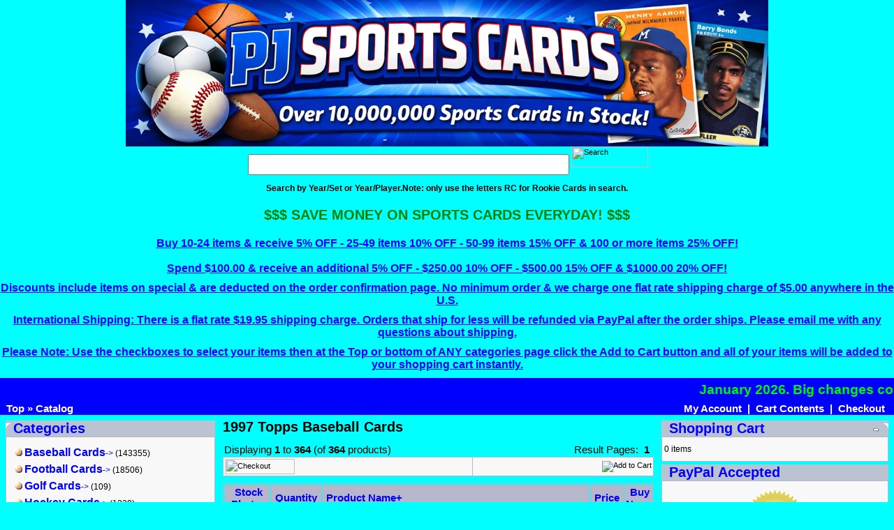

--- FILE ---
content_type: text/html
request_url: https://pjsportscards.com/1997-baseball-cards-1997-topps-baseball-cards-c-_653_654.html
body_size: 63211
content:
<!doctype html public "-//W3C//DTD HTML 4.01 Transitional//EN">
<html dir="LTR" lang="en">
<head>
<meta http-equiv="Content-Type" content="text/html; charset=UTF-8">
<meta name="viewport" content="width=device-width, initial-scale=1">
<title>1997 Topps Baseball Cards - PJ Sports Cards - Vintage &amp; Modern Sports Cards</title>
<meta name="description" content="1997 Topps Baseball Cards - Sports Cards, Baseball Cards, Football Cards, Basketball Cards,Hockey Cards, Vintage Cards, Non Sports Cards, ODDBALL Cards, Wax Boxes - Shop over 10,000,000 vintage and modern sports cards including baseball, football, basketball, and hockey. Fast shipping from PJ Sports Cards." />
 <meta http-equiv="Content-Language" content="" >
 <meta name="robots" content="index, follow" >
 <link rel="canonical" href="https://pjsportscards.com/-c-0_653_654.html" >
<!-- EOF: Header Tags SEO Generated Meta Tags -->

<script type="application/ld+json">
{
  "@context": "https://schema.org",
  "@type": "BreadcrumbList",
  "itemListElement": [
{
  "@type": "ListItem",
  "position": 1,
  "name": "Home",
  "item": "https://pjsportscards.com/"
},
{
    "@type": "ListItem",
    "position": 2,
    "name": "1997 Topps Baseball Cards",
    "item": "https://pjsportscards.com/1997-topps-baseball-cards-c-1_653_654.html"
  }
  ]
}
</script>
<base href="https://pjsportscards.com/">
<link rel="stylesheet" type="text/css" href="stylesheet.css">
<script type="application/ld+json">
{
  "@context": "https://schema.org",
  "@graph": [
    {
      "@type": "Organization",
      "@id": "https://pjsportscards.com/#organization",
      "name": "PJ Sports Cards",
      "url": "https://pjsportscards.com/",
      "logo": "https://pjsportscards.com/images/store_logo.png",
      "sameAs": [
        "https://www.paypal.com/"
      ],
      "contactPoint": {
        "@type": "ContactPoint",
        "contactType": "customer service",
        "availableLanguage": "English"
      }
    },
    {
      "@type": "WebSite",
      "@id": "https://pjsportscards.com/#website",
      "url": "https://pjsportscards.com/",
      "name": "PJ Sports Cards",
      "publisher": {
        "@id": "https://pjsportscards.com/#organization"
      },
      "potentialAction": {
        "@type": "SearchAction",
        "target": "https://pjsportscards.com/advanced_search_result.php?keywords={search_term_string}",
        "query-input": "required name=search_term_string"
      }
    }
  ]
}
</script>
</head>
<body>
<!-- header //-->




<table border="0" width="100%" cellspacing="0" cellpadding="0">
  <tr class="header">
    	<td valign="middle" class="header-logo">
	  <a href="https://pjsportscards.com/index.php">
	    <img src="images/store_logo.png" border="0" alt="PJ Sports Cards - Vintage & Modern Sports Cards" title=" PJ Sports Cards - Vintage & Modern Sports Cards " width="HEADER_LOGO_WIDTH" height="HEADER_LOGO_HEIGHT">	  </a>
	</td>
	          </tr>
           </table>
           <table border="0" width="100%" cellspacing="0" cellpadding="0">
           <tr>
                <td align="center" class="boxText" width="760" height="33" bgcolor="#00FFFF"><form name="quick_find" action="https://pjsportscards.com/advanced_search_result.php" method="get">
                    <p align="center">&nbsp;<input type="text" name="keywords" size="10" maxlength="300" style="width: 460; height: 30">&nbsp;<input type="image" src="https://pjsportscards.com/includes/languages/english/images/buttons/search.gif" border="0" alt="Search" title=" Search " width="110" height="30"><br></form>
         <p align="center"><b>Search by Year/Set or Year/Player.Note: only use
          the letters RC for Rookie Cards in search.</b>
         </td>
		    </tr>
          </table>

<div class="mobile-center-wrapper">
  <p class="text-green-xl" align="center">
    $$$ SAVE MONEY ON SPORTS CARDS EVERYDAY! $$$
  </p>

  <p class="promo-discount" align="center">
    Buy 10-24 items &amp; receive 5% OFF -
    25-49 items 10% OFF -
    50-99 items 15% OFF &amp;
    100 or more items 25% OFF!
    <br><br>
    Spend $100.00 &amp; receive an additional 5% OFF -
    $250.00 10% OFF -
    $500.00 15% OFF &amp;
    $1000.00 20% OFF!
  </p>
</div>
		  				<script>
						  (function(i,s,o,g,r,a,m){i['GoogleAnalyticsObject']=r;i[r]=i[r]||function(){
						  (i[r].q=i[r].q||[]).push(arguments)},i[r].l=1*new Date();a=s.createElement(o),
						  m=s.getElementsByTagName(o)[0];a.async=1;a.src=g;m.parentNode.insertBefore(a,m)
						  })(window,document,'script','//www.google-analytics.com/analytics.js','ga');

						  ga('create', 'UA-36144290-1', 'auto');
						  ga('send', 'pageview');

</script>
		  				<p class="policy-note">
						Discounts include items on special &amp; are deducted on the order confirmation page.
						No minimum order &amp; we charge one flat rate shipping charge of $5.00 anywhere in the U.S.</p>
		  				<p class="policy-note">International Shipping:
		  				There is a flat rate $19.95 shipping charge. Orders that ship for less will be refunded via PayPal after the order ships. Please email me with any questions about shipping.</p>
		  				<p class="policy-note">Please Note: Use the checkboxes to select your items then at the Top or bottom of ANY categories page click the Add to Cart button and all of your items will be added to your shopping cart instantly.</p>

            <!-- Responsive Scrolling Promo -->
			<style>
			/* Container for scrolling promo */
			.promo-container {
			  width: 100%;
			  overflow: hidden;
			  background-color: #0000ff;
			  padding: 6px 0;
			  box-sizing: border-box;
			}

			/* Scrolling text */
			.promo-text {
			  display: inline-block;
			  white-space: nowrap;
			  color: #00ff00;
			  font-weight: bold;
			  font-family: 'Arial Black', sans-serif;
			  font-size: 1.2rem;
			  padding-left: 100%; /* start off-screen right */
			  animation: scroll 25s linear infinite;
			}

			/* Keyframes for scrolling animation */
			@keyframes scroll {
			  0% { transform: translateX(0); }
			  100% { transform: translateX(-100%); }
			}

			/* Adjust font size for mobile */
			@media (max-width: 600px) {
			  .promo-text {
			    font-size: 1rem;
			  }
			}
			</style>

			<div class="promo-container">
			  <div class="promo-text">
			    January 2026. Big changes coming this year. Stay tuned......
			  </div>
			</div>



<table border="0" width="100%" cellspacing="0" cellpadding="1">
  <tr class="headerNavigation">
    <td class="headerNavigation">&nbsp;&nbsp;<a href="https://pjsportscards.com" class="headerNavigation">Top</a> &raquo; <a href="https://pjsportscards.com/index.php" class="headerNavigation">Catalog</a></td>
    <td align="right" class="headerNavigation"><a href="https://pjsportscards.com/account.php" class="headerNavigation">My Account</a> &nbsp;|&nbsp; <a href="https://pjsportscards.com/shopping_cart.php" class="headerNavigation">Cart Contents</a> &nbsp;|&nbsp; <a href="https://pjsportscards.com/checkout_shipping.php" class="headerNavigation">Checkout</a> &nbsp;&nbsp;</td>
  </tr>
</table>
<link rel="shortcut icon" type="image/x-icon" href="/favicon.ico"><!-- header_eof //-->

<!-- body //-->
<table border="0" width="100%" cellspacing="3" cellpadding="3">
  <tr>
    <td width="125" valign="top"><table border="0" width="125" cellspacing="0" cellpadding="2">
<!-- left_navigation //-->
<!-- categories //-->
          <tr>
            <td>
<table border="0" width="100%" cellspacing="0" cellpadding="0">
  <tr>
    <td height="14" class="infoBoxHeading"><img src="images/infobox/corner_left.gif" border="0" alt="" loading="lazy" decoding="async" width="11" height="14"></td>
    <td width="100%" height="14" class="infoBoxHeading">Categories</td>
    <td height="14" class="infoBoxHeading" nowrap><img src="images/pixel_trans.gif" border="0" alt="" loading="lazy" decoding="async" width="11" height="14"></td>
  </tr>
</table>
<div class="categoriesBox"><table border="0" width="100%" cellspacing="0" cellpadding="1" class="infoBox">
  <tr>
    <td><table border="0" width="100%" cellspacing="0" cellpadding="3" class="infoBoxContents">
  <tr>
    <td><img src="images/pixel_trans.gif" border="0" alt="" loading="lazy" decoding="async" width="100%" height="1"></td>
  </tr>
  <tr>
    <td align="left" class="boxText"><font color='#0000ff'>&nbsp;&nbsp;&nbsp;</font><nobr><a nowrap href="https://pjsportscards.com/baseball-cards-c-1.html"><img src="images/checkout_bullet.gif" border="0" alt="" loading="lazy" decoding="async" width="11" height="11">&nbsp;<span class="categoryText">Baseball Cards</span>-&gt;</nobr></a>&nbsp;(143355)<br><font color='#0000ff'>&nbsp;&nbsp;&nbsp;</font><nobr><a nowrap href="https://pjsportscards.com/football-cards-c-89.html"><img src="images/checkout_bullet.gif" border="0" alt="" loading="lazy" decoding="async" width="11" height="11">&nbsp;<span class="categoryText">Football Cards</span>-&gt;</nobr></a>&nbsp;(18506)<br><font color='#0000ff'>&nbsp;&nbsp;&nbsp;</font><nobr><a nowrap href="https://pjsportscards.com/golf-cards-c-865.html"><img src="images/checkout_bullet.gif" border="0" alt="" loading="lazy" decoding="async" width="11" height="11">&nbsp;<span class="categoryText">Golf Cards</span>-&gt;</nobr></a>&nbsp;(109)<br><font color='#0000ff'>&nbsp;&nbsp;&nbsp;</font><nobr><a nowrap href="https://pjsportscards.com/hockey-cards-c-484.html"><img src="images/checkout_bullet.gif" border="0" alt="" loading="lazy" decoding="async" width="11" height="11">&nbsp;<span class="categoryText">Hockey Cards</span>-&gt;</nobr></a>&nbsp;(1238)<br><font color='#0000ff'>&nbsp;&nbsp;&nbsp;</font><nobr><a nowrap href="https://pjsportscards.com/multi-sports-cards-c-971.html"><img src="images/checkout_bullet.gif" border="0" alt="" loading="lazy" decoding="async" width="11" height="11">&nbsp;<span class="categoryText">Multi-Sports Cards</span>-&gt;</nobr></a>&nbsp;(471)<br><font color='#0000ff'>&nbsp;&nbsp;&nbsp;</font><nobr><a nowrap href="https://pjsportscards.com/other-sports-cards-c-855.html"><img src="images/checkout_bullet.gif" border="0" alt="" loading="lazy" decoding="async" width="11" height="11">&nbsp;<span class="categoryText">Other Sports Cards</span>-&gt;</nobr></a>&nbsp;(20)<br><font color='#0000ff'>&nbsp;&nbsp;&nbsp;</font><nobr><a nowrap href="https://pjsportscards.com/racing-cards-c-862.html"><img src="images/checkout_bullet.gif" border="0" alt="" loading="lazy" decoding="async" width="11" height="11">&nbsp;<span class="categoryText">Racing Cards</span>-&gt;</nobr></a>&nbsp;(3)<br><font color='#0000ff'>&nbsp;&nbsp;&nbsp;</font><nobr><a nowrap href="https://pjsportscards.com/sportscaster-cards-1977-c-3209.html"><img src="images/checkout_bullet.gif" border="0" alt="" loading="lazy" decoding="async" width="11" height="11">&nbsp;<span class="categoryText">Sportscaster Cards 1977-79</span>-&gt;</nobr></a>&nbsp;(2051)<br></td>
  </tr>
  <tr>
    <td><img src="images/pixel_trans.gif" border="0" alt="" loading="lazy" decoding="async" width="100%" height="1"></td>
  </tr>
</table>
</td>
  </tr>
</table>
</div></td>
</tr>
<!-- categories_eof //--><!-- ebay_store //-->
          <tr>
            <td>
<table border="0" width="100%" cellspacing="0" cellpadding="0">
  <tr>
    <td height="14" class="infoBoxHeading"><img src="images/infobox/corner_right_left.gif" border="0" alt="" loading="lazy" decoding="async" width="11" height="14"></td>
    <td width="100%" height="14" class="infoBoxHeading">eBay Store</td>
    <td height="14" class="infoBoxHeading" nowrap><img src="images/pixel_trans.gif" border="0" alt="" loading="lazy" decoding="async" width="11" height="14"></td>
  </tr>
</table>
<table border="0" width="100%" cellspacing="0" cellpadding="1" class="infoBox">
  <tr>
    <td><table border="0" width="100%" cellspacing="0" cellpadding="3" class="infoBoxContents">
  <tr>
    <td><img src="images/pixel_trans.gif" border="0" alt="" loading="lazy" decoding="async" width="100%" height="1"></td>
  </tr>
  <tr>
    <td align="center" class="boxText"><a href="https://www.ebay.com/str/varietyking" target="_blank" rel="noopener"><img src="images/ebay-store.png" border="0" alt="PJ Sports Cards eBay Store" loading="lazy" decoding="async" title=" PJ Sports Cards eBay Store " width="160" height="81"><br><br><strong>Visit Our eBay Store</strong></a></td>
  </tr>
  <tr>
    <td><img src="images/pixel_trans.gif" border="0" alt="" loading="lazy" decoding="async" width="100%" height="1"></td>
  </tr>
</table>
</td>
  </tr>
</table>
            </td>
          </tr>
<!-- ebay_store_eof //-->
<!-- search //-->
          <tr>
            <td>
<table border="0" width="100%" cellspacing="0" cellpadding="0">
  <tr>
    <td height="14" class="infoBoxHeading"><img src="images/infobox/corner_right_left.gif" border="0" alt="" loading="lazy" decoding="async" width="11" height="14"></td>
    <td width="100%" height="14" class="infoBoxHeading">Advanced Search</td>
    <td height="14" class="infoBoxHeading" nowrap><img src="images/pixel_trans.gif" border="0" alt="" loading="lazy" decoding="async" width="11" height="14"></td>
  </tr>
</table>
<table border="0" width="100%" cellspacing="0" cellpadding="1" class="infoBox">
  <tr>
    <td><table border="0" width="100%" cellspacing="0" cellpadding="3" class="infoBoxContents">
  <tr>
    <td><img src="images/pixel_trans.gif" border="0" alt="" loading="lazy" decoding="async" width="100%" height="1"></td>
  </tr>
  <tr>
    <td align="center" class="boxText"><form name="quick_find" action="https://pjsportscards.com/advanced_search_result.php" method="get"><input type="text" name="keywords" size="10" maxlength="300" style="width: 95px">&nbsp;<input type="image" src="includes/languages/english/images/buttons/button_quick_find.gif" border="0" alt="Advanced Search" title=" Advanced Search "><br><b>Use Advanced Search for more options</b><br><a href="https://pjsportscards.com/advanced_search.php"><b><font color="#0000FF">Advanced Search</b></a></form></td>
  </tr>
  <tr>
    <td><img src="images/pixel_trans.gif" border="0" alt="" loading="lazy" decoding="async" width="100%" height="1"></td>
  </tr>
</table>
</td>
  </tr>
</table>
            </td>
          </tr>
<!-- search_eof //-->
<!-- whats_new //-->
          <tr>
            <td>
<table border="0" width="100%" cellspacing="0" cellpadding="0">
  <tr>
    <td height="14" class="infoBoxHeading"><img src="images/infobox/corner_right_left.gif" border="0" alt="" loading="lazy" decoding="async" width="11" height="14"></td>
    <td width="100%" height="14" class="infoBoxHeading">New Items</td>
    <td height="14" class="infoBoxHeading" nowrap><a href="https://pjsportscards.com/products_new.php"><img src="images/infobox/arrow_right.gif" border="0" alt="more" loading="lazy" decoding="async" title=" more " width="12" height="10"></a><img src="images/pixel_trans.gif" border="0" alt="" loading="lazy" decoding="async" width="11" height="14"></td>
  </tr>
</table>
<table border="0" width="100%" cellspacing="0" cellpadding="1" class="infoBox">
  <tr>
    <td><table border="0" width="100%" cellspacing="0" cellpadding="3" class="infoBoxContents">
  <tr>
    <td><img src="images/pixel_trans.gif" border="0" alt="" loading="lazy" decoding="async" width="100%" height="1"></td>
  </tr>
  <tr>
    <td align="center" class="boxText"><a href="https://pjsportscards.com/1988-topps-baseball-coins-metal-proof-discs-052-ryne-sandberg-p-323799.html"><img src="images/1988 TOPPS COINS PROOFS/52.jpg" border="0" alt="1988 Topps Baseball Coins Metal Proof Discs 052 Ryne Sandberg" loading="lazy" decoding="async" title=" 1988 Topps Baseball Coins Metal Proof Discs 052 Ryne Sandberg " width="155" height="70"></a><br><a href="https://pjsportscards.com/1988-topps-baseball-coins-metal-proof-discs-052-ryne-sandberg-p-323799.html">1988 Topps Baseball Coins Metal Proof Discs 052 Ryne Sandberg</a><br>$299.99</td>
  </tr>
  <tr>
    <td><img src="images/pixel_trans.gif" border="0" alt="" loading="lazy" decoding="async" width="100%" height="1"></td>
  </tr>
</table>
</td>
  </tr>
</table>
            </td>
          </tr>
<!-- whats_new_eof //-->
<!-- information //-->
          <tr>
            <td>
<table border="0" width="100%" cellspacing="0" cellpadding="0">
  <tr>
    <td height="14" class="infoBoxHeading"><img src="images/infobox/corner_right_left.gif" border="0" alt="" loading="lazy" decoding="async" width="11" height="14"></td>
    <td width="100%" height="14" class="infoBoxHeading">Information</td>
    <td height="14" class="infoBoxHeading" nowrap><img src="images/pixel_trans.gif" border="0" alt="" loading="lazy" decoding="async" width="11" height="14"></td>
  </tr>
</table>
<table border="0" width="100%" cellspacing="0" cellpadding="1" class="infoBox">
  <tr>
    <td><table border="0" width="100%" cellspacing="0" cellpadding="3" class="infoBoxContents">
  <tr>
    <td><img src="images/pixel_trans.gif" border="0" alt="" loading="lazy" decoding="async" width="100%" height="1"></td>
  </tr>
  <tr>
    <td class="boxText"><a href="https://pjsportscards.com/shipping.php">Shipping & Returns</a><br><a href="https://pjsportscards.com/privacy.php">Privacy Notice</a><br><a href="https://pjsportscards.com/conditions.php">Card Conditions</a><br><a href="https://pjsportscards.com/shows.php">Milwaukee Area Card Shows</a><br><a href="https://pjsportscards.com/links.php">Links</a><br><a href="https://pjsportscards.com/contact_us.php">Contact Us</a><br><a href="https://pjsportscards.com/sitemap.php">Sitemap</a></td>
  </tr>
  <tr>
    <td><img src="images/pixel_trans.gif" border="0" alt="" loading="lazy" decoding="async" width="100%" height="1"></td>
  </tr>
</table>
</td>
  </tr>
</table>
            </td>
          </tr>
<!-- information_eof //-->
<!-- left_navigation_eof //-->
    </table></td>
<!-- body_text //-->
    <td width="100%" valign="top"><table border="0" width="100%" cellspacing="0" cellpadding="0">
      <tr>
        <td><table border="0" width="100%" cellspacing="0" cellpadding="0">
          <tr>
            			  <td><h1>1997 Topps Baseball Cards</h1></td>
			                			           			          </tr>
			                  </table></td>
      </tr>
      <tr>
        <td><img src="images/pixel_trans.gif" border="0" alt="" loading="lazy" decoding="async" width="100%" height="10"></td>
      </tr>
      <tr>
        <td><table border="0" width="100%" cellspacing="0" cellpadding="2">
  <tr>
    <td class="smallText">Displaying <b>1</b> to <b>364</b> (of <b>364</b> products)</td>
    <td class="smallText" align="right">Result Pages: &nbsp;<b>1</b>&nbsp;</td>
  </tr>
</table>
<form name="cart_multi" method="post" action="https://pjsportscards.com/shopping_cart.php?cPath=_653_654&amp;sort=3a&amp;action=add_multi">
<!-- TOP Checkout & Add to Cart -->
<table border="0" width="100%" cellspacing="1" cellpadding="2" class="infoBox">
  <tr class="infoBoxContents">
    <td align="left" class="main">
      <a href="https://pjsportscards.com/checkout_payment.php">
        <img src="includes/languages/english/images/buttons/button_checkout.gif" border="0" alt="Checkout" loading="lazy" decoding="async" title=" Checkout " width="100" height="22">      </a>
    </td>
    <td align="right" class="main">
      <input type="image" src="includes/languages/english/images/buttons/button_in_cart.gif" border="0" alt="Add to Cart" title=" Add to Cart ">    </td>
  </tr>
</table>

<img src="images/pixel_trans.gif" border="0" alt="" loading="lazy" decoding="async" width="100%" height="10"> <input type="hidden" name="products_id[2]" value="77992"> 
 <input type="hidden" name="products_id[3]" value="77993"> 
 <input type="hidden" name="products_id[4]" value="77994"> 
 <input type="hidden" name="products_id[5]" value="77995"> 
 <input type="hidden" name="products_id[6]" value="77996"> 
 <input type="hidden" name="products_id[7]" value="77997"> 
 <input type="hidden" name="products_id[8]" value="77999"> 
 <input type="hidden" name="products_id[9]" value="78000"> 
 <input type="hidden" name="products_id[10]" value="78002"> 
 <input type="hidden" name="products_id[11]" value="78003"> 
 <input type="hidden" name="products_id[12]" value="78004"> 
 <input type="hidden" name="products_id[13]" value="78006"> 
 <input type="hidden" name="products_id[14]" value="78008"> 
 <input type="hidden" name="products_id[15]" value="78009"> 
 <input type="hidden" name="products_id[16]" value="78010"> 
 <input type="hidden" name="products_id[17]" value="78011"> 
 <input type="hidden" name="products_id[18]" value="78013"> 
 <input type="hidden" name="products_id[19]" value="78014"> 
 <input type="hidden" name="products_id[20]" value="78015"> 
 <input type="hidden" name="products_id[21]" value="78016"> 
 <input type="hidden" name="products_id[22]" value="78017"> 
 <input type="hidden" name="products_id[23]" value="78018"> 
 <input type="hidden" name="products_id[24]" value="78019"> 
 <input type="hidden" name="products_id[25]" value="78020"> 
 <input type="hidden" name="products_id[26]" value="78021"> 
 <input type="hidden" name="products_id[27]" value="78022"> 
 <input type="hidden" name="products_id[28]" value="78023"> 
 <input type="hidden" name="products_id[29]" value="78024"> 
 <input type="hidden" name="products_id[30]" value="78026"> 
 <input type="hidden" name="products_id[31]" value="78027"> 
 <input type="hidden" name="products_id[32]" value="78028"> 
 <input type="hidden" name="products_id[33]" value="78030"> 
 <input type="hidden" name="products_id[34]" value="78031"> 
 <input type="hidden" name="products_id[35]" value="78032"> 
 <input type="hidden" name="products_id[36]" value="78034"> 
 <input type="hidden" name="products_id[37]" value="78035"> 
 <input type="hidden" name="products_id[38]" value="78036"> 
 <input type="hidden" name="products_id[39]" value="78038"> 
 <input type="hidden" name="products_id[40]" value="78039"> 
 <input type="hidden" name="products_id[41]" value="78040"> 
 <input type="hidden" name="products_id[42]" value="78041"> 
 <input type="hidden" name="products_id[43]" value="78042"> 
 <input type="hidden" name="products_id[44]" value="78043"> 
 <input type="hidden" name="products_id[45]" value="78044"> 
 <input type="hidden" name="products_id[46]" value="78045"> 
 <input type="hidden" name="products_id[47]" value="78047"> 
 <input type="hidden" name="products_id[48]" value="78048"> 
 <input type="hidden" name="products_id[49]" value="78049"> 
 <input type="hidden" name="products_id[50]" value="78051"> 
 <input type="hidden" name="products_id[51]" value="78053"> 
 <input type="hidden" name="products_id[52]" value="78055"> 
 <input type="hidden" name="products_id[53]" value="78056"> 
 <input type="hidden" name="products_id[54]" value="78058"> 
 <input type="hidden" name="products_id[55]" value="78059"> 
 <input type="hidden" name="products_id[56]" value="78060"> 
 <input type="hidden" name="products_id[57]" value="78061"> 
 <input type="hidden" name="products_id[58]" value="78063"> 
 <input type="hidden" name="products_id[59]" value="78064"> 
 <input type="hidden" name="products_id[60]" value="78065"> 
 <input type="hidden" name="products_id[61]" value="78067"> 
 <input type="hidden" name="products_id[62]" value="78069"> 
 <input type="hidden" name="products_id[63]" value="78070"> 
 <input type="hidden" name="products_id[64]" value="78071"> 
 <input type="hidden" name="products_id[65]" value="78072"> 
 <input type="hidden" name="products_id[66]" value="78073"> 
 <input type="hidden" name="products_id[67]" value="78074"> 
 <input type="hidden" name="products_id[68]" value="78076"> 
 <input type="hidden" name="products_id[69]" value="78077"> 
 <input type="hidden" name="products_id[70]" value="78079"> 
 <input type="hidden" name="products_id[71]" value="78080"> 
 <input type="hidden" name="products_id[72]" value="78081"> 
 <input type="hidden" name="products_id[73]" value="78082"> 
 <input type="hidden" name="products_id[74]" value="78083"> 
 <input type="hidden" name="products_id[75]" value="78084"> 
 <input type="hidden" name="products_id[76]" value="78085"> 
 <input type="hidden" name="products_id[77]" value="78086"> 
 <input type="hidden" name="products_id[78]" value="78087"> 
 <input type="hidden" name="products_id[79]" value="78088"> 
 <input type="hidden" name="products_id[80]" value="78089"> 
 <input type="hidden" name="products_id[81]" value="78091"> 
 <input type="hidden" name="products_id[82]" value="78093"> 
 <input type="hidden" name="products_id[83]" value="78094"> 
 <input type="hidden" name="products_id[84]" value="78095"> 
 <input type="hidden" name="products_id[85]" value="78096"> 
 <input type="hidden" name="products_id[86]" value="78097"> 
 <input type="hidden" name="products_id[87]" value="78098"> 
 <input type="hidden" name="products_id[88]" value="78099"> 
 <input type="hidden" name="products_id[89]" value="78100"> 
 <input type="hidden" name="products_id[90]" value="78101"> 
 <input type="hidden" name="products_id[91]" value="78102"> 
 <input type="hidden" name="products_id[92]" value="78106"> 
 <input type="hidden" name="products_id[93]" value="78107"> 
 <input type="hidden" name="products_id[94]" value="78110"> 
 <input type="hidden" name="products_id[95]" value="78111"> 
 <input type="hidden" name="products_id[96]" value="78112"> 
 <input type="hidden" name="products_id[97]" value="78113"> 
 <input type="hidden" name="products_id[98]" value="78114"> 
 <input type="hidden" name="products_id[99]" value="78116"> 
 <input type="hidden" name="products_id[100]" value="78118"> 
 <input type="hidden" name="products_id[101]" value="78120"> 
 <input type="hidden" name="products_id[102]" value="78121"> 
 <input type="hidden" name="products_id[103]" value="78122"> 
 <input type="hidden" name="products_id[104]" value="78123"> 
 <input type="hidden" name="products_id[105]" value="78125"> 
 <input type="hidden" name="products_id[106]" value="78126"> 
 <input type="hidden" name="products_id[107]" value="78127"> 
 <input type="hidden" name="products_id[108]" value="78128"> 
 <input type="hidden" name="products_id[109]" value="78129"> 
 <input type="hidden" name="products_id[110]" value="78130"> 
 <input type="hidden" name="products_id[111]" value="78132"> 
 <input type="hidden" name="products_id[112]" value="78133"> 
 <input type="hidden" name="products_id[113]" value="78134"> 
 <input type="hidden" name="products_id[114]" value="78135"> 
 <input type="hidden" name="products_id[115]" value="78136"> 
 <input type="hidden" name="products_id[116]" value="78137"> 
 <input type="hidden" name="products_id[117]" value="78138"> 
 <input type="hidden" name="products_id[118]" value="78139"> 
 <input type="hidden" name="products_id[119]" value="78140"> 
 <input type="hidden" name="products_id[120]" value="78141"> 
 <input type="hidden" name="products_id[121]" value="78142"> 
 <input type="hidden" name="products_id[122]" value="78143"> 
 <input type="hidden" name="products_id[123]" value="78144"> 
 <input type="hidden" name="products_id[124]" value="78145"> 
 <input type="hidden" name="products_id[125]" value="78146"> 
 <input type="hidden" name="products_id[126]" value="78147"> 
 <input type="hidden" name="products_id[127]" value="78148"> 
 <input type="hidden" name="products_id[128]" value="78149"> 
 <input type="hidden" name="products_id[129]" value="78150"> 
 <input type="hidden" name="products_id[130]" value="78151"> 
 <input type="hidden" name="products_id[131]" value="78152"> 
 <input type="hidden" name="products_id[132]" value="78153"> 
 <input type="hidden" name="products_id[133]" value="78154"> 
 <input type="hidden" name="products_id[134]" value="78155"> 
 <input type="hidden" name="products_id[135]" value="78156"> 
 <input type="hidden" name="products_id[136]" value="78157"> 
 <input type="hidden" name="products_id[137]" value="78158"> 
 <input type="hidden" name="products_id[138]" value="78160"> 
 <input type="hidden" name="products_id[139]" value="78161"> 
 <input type="hidden" name="products_id[140]" value="78162"> 
 <input type="hidden" name="products_id[141]" value="78163"> 
 <input type="hidden" name="products_id[142]" value="78164"> 
 <input type="hidden" name="products_id[143]" value="78165"> 
 <input type="hidden" name="products_id[144]" value="78166"> 
 <input type="hidden" name="products_id[145]" value="78167"> 
 <input type="hidden" name="products_id[146]" value="78168"> 
 <input type="hidden" name="products_id[147]" value="78169"> 
 <input type="hidden" name="products_id[148]" value="78170"> 
 <input type="hidden" name="products_id[149]" value="78171"> 
 <input type="hidden" name="products_id[150]" value="78172"> 
 <input type="hidden" name="products_id[151]" value="78173"> 
 <input type="hidden" name="products_id[152]" value="78174"> 
 <input type="hidden" name="products_id[153]" value="78175"> 
 <input type="hidden" name="products_id[154]" value="78176"> 
 <input type="hidden" name="products_id[155]" value="78179"> 
 <input type="hidden" name="products_id[156]" value="78180"> 
 <input type="hidden" name="products_id[157]" value="78181"> 
 <input type="hidden" name="products_id[158]" value="78182"> 
 <input type="hidden" name="products_id[159]" value="78183"> 
 <input type="hidden" name="products_id[160]" value="78188"> 
 <input type="hidden" name="products_id[161]" value="78190"> 
 <input type="hidden" name="products_id[162]" value="78195"> 
 <input type="hidden" name="products_id[163]" value="78196"> 
 <input type="hidden" name="products_id[164]" value="78197"> 
 <input type="hidden" name="products_id[165]" value="78198"> 
 <input type="hidden" name="products_id[166]" value="78200"> 
 <input type="hidden" name="products_id[167]" value="78201"> 
 <input type="hidden" name="products_id[168]" value="78202"> 
 <input type="hidden" name="products_id[169]" value="78203"> 
 <input type="hidden" name="products_id[170]" value="78204"> 
 <input type="hidden" name="products_id[171]" value="78205"> 
 <input type="hidden" name="products_id[172]" value="78206"> 
 <input type="hidden" name="products_id[173]" value="78207"> 
 <input type="hidden" name="products_id[174]" value="78208"> 
 <input type="hidden" name="products_id[175]" value="78209"> 
 <input type="hidden" name="products_id[176]" value="78211"> 
 <input type="hidden" name="products_id[177]" value="78212"> 
 <input type="hidden" name="products_id[178]" value="78213"> 
 <input type="hidden" name="products_id[179]" value="78214"> 
 <input type="hidden" name="products_id[180]" value="78215"> 
 <input type="hidden" name="products_id[181]" value="78216"> 
 <input type="hidden" name="products_id[182]" value="78217"> 
 <input type="hidden" name="products_id[183]" value="78218"> 
 <input type="hidden" name="products_id[184]" value="78219"> 
 <input type="hidden" name="products_id[185]" value="78220"> 
 <input type="hidden" name="products_id[186]" value="78221"> 
 <input type="hidden" name="products_id[187]" value="78222"> 
 <input type="hidden" name="products_id[188]" value="78223"> 
 <input type="hidden" name="products_id[189]" value="78225"> 
 <input type="hidden" name="products_id[190]" value="78226"> 
 <input type="hidden" name="products_id[191]" value="78228"> 
 <input type="hidden" name="products_id[192]" value="78229"> 
 <input type="hidden" name="products_id[193]" value="78230"> 
 <input type="hidden" name="products_id[194]" value="78231"> 
 <input type="hidden" name="products_id[195]" value="78232"> 
 <input type="hidden" name="products_id[196]" value="78233"> 
 <input type="hidden" name="products_id[197]" value="78234"> 
 <input type="hidden" name="products_id[198]" value="78235"> 
 <input type="hidden" name="products_id[199]" value="78236"> 
 <input type="hidden" name="products_id[200]" value="78237"> 
 <input type="hidden" name="products_id[201]" value="78238"> 
 <input type="hidden" name="products_id[202]" value="78239"> 
 <input type="hidden" name="products_id[203]" value="78241"> 
 <input type="hidden" name="products_id[204]" value="78242"> 
 <input type="hidden" name="products_id[205]" value="78243"> 
 <input type="hidden" name="products_id[206]" value="78244"> 
 <input type="hidden" name="products_id[207]" value="78245"> 
 <input type="hidden" name="products_id[208]" value="78246"> 
 <input type="hidden" name="products_id[209]" value="78247"> 
 <input type="hidden" name="products_id[210]" value="78248"> 
 <input type="hidden" name="products_id[211]" value="78249"> 
 <input type="hidden" name="products_id[212]" value="78250"> 
 <input type="hidden" name="products_id[213]" value="78251"> 
 <input type="hidden" name="products_id[214]" value="78252"> 
 <input type="hidden" name="products_id[215]" value="78253"> 
 <input type="hidden" name="products_id[216]" value="78254"> 
 <input type="hidden" name="products_id[217]" value="78255"> 
 <input type="hidden" name="products_id[218]" value="78256"> 
 <input type="hidden" name="products_id[219]" value="78257"> 
 <input type="hidden" name="products_id[220]" value="78258"> 
 <input type="hidden" name="products_id[221]" value="78259"> 
 <input type="hidden" name="products_id[222]" value="78260"> 
 <input type="hidden" name="products_id[223]" value="78262"> 
 <input type="hidden" name="products_id[224]" value="78263"> 
 <input type="hidden" name="products_id[225]" value="78264"> 
 <input type="hidden" name="products_id[226]" value="78265"> 
 <input type="hidden" name="products_id[227]" value="78266"> 
 <input type="hidden" name="products_id[228]" value="78267"> 
 <input type="hidden" name="products_id[229]" value="78268"> 
 <input type="hidden" name="products_id[230]" value="78269"> 
 <input type="hidden" name="products_id[231]" value="78270"> 
 <input type="hidden" name="products_id[232]" value="78271"> 
 <input type="hidden" name="products_id[233]" value="78272"> 
 <input type="hidden" name="products_id[234]" value="78273"> 
 <input type="hidden" name="products_id[235]" value="78274"> 
 <input type="hidden" name="products_id[236]" value="78275"> 
 <input type="hidden" name="products_id[237]" value="78276"> 
 <input type="hidden" name="products_id[238]" value="78277"> 
 <input type="hidden" name="products_id[239]" value="78278"> 
 <input type="hidden" name="products_id[240]" value="78279"> 
 <input type="hidden" name="products_id[241]" value="78280"> 
 <input type="hidden" name="products_id[242]" value="78286"> 
 <input type="hidden" name="products_id[243]" value="78287"> 
 <input type="hidden" name="products_id[244]" value="78288"> 
 <input type="hidden" name="products_id[245]" value="78290"> 
 <input type="hidden" name="products_id[246]" value="78292"> 
 <input type="hidden" name="products_id[247]" value="78293"> 
 <input type="hidden" name="products_id[248]" value="78295"> 
 <input type="hidden" name="products_id[249]" value="78297"> 
 <input type="hidden" name="products_id[250]" value="78298"> 
 <input type="hidden" name="products_id[251]" value="78299"> 
 <input type="hidden" name="products_id[252]" value="78303"> 
 <input type="hidden" name="products_id[253]" value="78306"> 
 <input type="hidden" name="products_id[254]" value="78307"> 
 <input type="hidden" name="products_id[255]" value="78310"> 
 <input type="hidden" name="products_id[256]" value="78313"> 
 <input type="hidden" name="products_id[257]" value="78314"> 
 <input type="hidden" name="products_id[258]" value="78318"> 
 <input type="hidden" name="products_id[259]" value="78320"> 
 <input type="hidden" name="products_id[260]" value="78321"> 
 <input type="hidden" name="products_id[261]" value="78322"> 
 <input type="hidden" name="products_id[262]" value="78325"> 
 <input type="hidden" name="products_id[263]" value="78331"> 
 <input type="hidden" name="products_id[264]" value="78332"> 
 <input type="hidden" name="products_id[265]" value="78333"> 
 <input type="hidden" name="products_id[266]" value="78334"> 
 <input type="hidden" name="products_id[267]" value="78337"> 
 <input type="hidden" name="products_id[268]" value="78338"> 
 <input type="hidden" name="products_id[269]" value="78340"> 
 <input type="hidden" name="products_id[270]" value="78341"> 
 <input type="hidden" name="products_id[271]" value="78342"> 
 <input type="hidden" name="products_id[272]" value="78344"> 
 <input type="hidden" name="products_id[273]" value="78345"> 
 <input type="hidden" name="products_id[274]" value="78346"> 
 <input type="hidden" name="products_id[275]" value="78347"> 
 <input type="hidden" name="products_id[276]" value="78348"> 
 <input type="hidden" name="products_id[277]" value="78350"> 
 <input type="hidden" name="products_id[278]" value="78351"> 
 <input type="hidden" name="products_id[279]" value="78352"> 
 <input type="hidden" name="products_id[280]" value="78353"> 
 <input type="hidden" name="products_id[281]" value="78356"> 
 <input type="hidden" name="products_id[282]" value="78358"> 
 <input type="hidden" name="products_id[283]" value="78360"> 
 <input type="hidden" name="products_id[284]" value="78362"> 
 <input type="hidden" name="products_id[285]" value="78365"> 
 <input type="hidden" name="products_id[286]" value="78368"> 
 <input type="hidden" name="products_id[287]" value="78372"> 
 <input type="hidden" name="products_id[288]" value="78373"> 
 <input type="hidden" name="products_id[289]" value="78374"> 
 <input type="hidden" name="products_id[290]" value="78375"> 
 <input type="hidden" name="products_id[291]" value="78380"> 
 <input type="hidden" name="products_id[292]" value="78381"> 
 <input type="hidden" name="products_id[293]" value="78382"> 
 <input type="hidden" name="products_id[294]" value="78383"> 
 <input type="hidden" name="products_id[295]" value="78385"> 
 <input type="hidden" name="products_id[296]" value="78387"> 
 <input type="hidden" name="products_id[297]" value="78390"> 
 <input type="hidden" name="products_id[298]" value="78395"> 
 <input type="hidden" name="products_id[299]" value="78396"> 
 <input type="hidden" name="products_id[300]" value="78397"> 
 <input type="hidden" name="products_id[301]" value="78398"> 
 <input type="hidden" name="products_id[302]" value="78399"> 
 <input type="hidden" name="products_id[303]" value="78400"> 
 <input type="hidden" name="products_id[304]" value="78402"> 
 <input type="hidden" name="products_id[305]" value="78403"> 
 <input type="hidden" name="products_id[306]" value="78404"> 
 <input type="hidden" name="products_id[307]" value="78405"> 
 <input type="hidden" name="products_id[308]" value="78406"> 
 <input type="hidden" name="products_id[309]" value="78409"> 
 <input type="hidden" name="products_id[310]" value="78410"> 
 <input type="hidden" name="products_id[311]" value="78411"> 
 <input type="hidden" name="products_id[312]" value="78414"> 
 <input type="hidden" name="products_id[313]" value="78415"> 
 <input type="hidden" name="products_id[314]" value="78416"> 
 <input type="hidden" name="products_id[315]" value="78417"> 
 <input type="hidden" name="products_id[316]" value="78420"> 
 <input type="hidden" name="products_id[317]" value="78421"> 
 <input type="hidden" name="products_id[318]" value="78422"> 
 <input type="hidden" name="products_id[319]" value="78423"> 
 <input type="hidden" name="products_id[320]" value="78424"> 
 <input type="hidden" name="products_id[321]" value="78425"> 
 <input type="hidden" name="products_id[322]" value="78426"> 
 <input type="hidden" name="products_id[323]" value="78427"> 
 <input type="hidden" name="products_id[324]" value="78429"> 
 <input type="hidden" name="products_id[325]" value="78431"> 
 <input type="hidden" name="products_id[326]" value="78433"> 
 <input type="hidden" name="products_id[327]" value="78436"> 
 <input type="hidden" name="products_id[328]" value="78437"> 
 <input type="hidden" name="products_id[329]" value="78438"> 
 <input type="hidden" name="products_id[330]" value="78440"> 
 <input type="hidden" name="products_id[331]" value="78442"> 
 <input type="hidden" name="products_id[332]" value="78444"> 
 <input type="hidden" name="products_id[333]" value="78447"> 
 <input type="hidden" name="products_id[334]" value="78450"> 
 <input type="hidden" name="products_id[335]" value="78451"> 
 <input type="hidden" name="products_id[336]" value="78455"> 
 <input type="hidden" name="products_id[337]" value="78456"> 
 <input type="hidden" name="products_id[338]" value="78457"> 
 <input type="hidden" name="products_id[339]" value="78458"> 
 <input type="hidden" name="products_id[340]" value="78461"> 
 <input type="hidden" name="products_id[341]" value="78463"> 
 <input type="hidden" name="products_id[342]" value="78464"> 
 <input type="hidden" name="products_id[343]" value="78465"> 
 <input type="hidden" name="products_id[344]" value="78468"> 
 <input type="hidden" name="products_id[345]" value="78469"> 
 <input type="hidden" name="products_id[346]" value="78470"> 
 <input type="hidden" name="products_id[347]" value="78471"> 
 <input type="hidden" name="products_id[348]" value="78472"> 
 <input type="hidden" name="products_id[349]" value="78475"> 
 <input type="hidden" name="products_id[350]" value="78476"> 
 <input type="hidden" name="products_id[351]" value="78477"> 
 <input type="hidden" name="products_id[352]" value="78478"> 
 <input type="hidden" name="products_id[353]" value="78479"> 
 <input type="hidden" name="products_id[354]" value="78480"> 
 <input type="hidden" name="products_id[355]" value="78482"> 
 <input type="hidden" name="products_id[356]" value="78483"> 
 <input type="hidden" name="products_id[357]" value="78485"> 
 <input type="hidden" name="products_id[358]" value="78486"> 
 <input type="hidden" name="products_id[359]" value="78488"> 
 <input type="hidden" name="products_id[360]" value="78489"> 
 <input type="hidden" name="products_id[361]" value="78490"> 
 <input type="hidden" name="products_id[362]" value="78491"> 
 <input type="hidden" name="products_id[363]" value="78492"> 
 <input type="hidden" name="products_id[364]" value="78493"> 
 <input type="hidden" name="products_id[365]" value="78494"> 
<table border="0" width="100%" cellspacing="0" cellpadding="2" class="productListing">
  <tr>
    <td align="center" class="productListing-heading">&nbsp;Stock Photo&nbsp;</td>
    <td align="right" class="productListing-heading">&nbsp;<a href="https://pjsportscards.com/-c-_653_654.html?sort=2a&amp;page=1" title="Sort products ascendingly by Quantity" class="productListing-heading">Quantity</a>&nbsp;</td>
    <td class="productListing-heading">&nbsp;<a href="https://pjsportscards.com/-c-_653_654.html?sort=3d&amp;page=1" title="Sort products descendingly by Product Name" class="productListing-heading">Product Name+</a>&nbsp;</td>
    <td align="right" class="productListing-heading">&nbsp;<a href="https://pjsportscards.com/-c-_653_654.html?sort=4a&amp;page=1" title="Sort products ascendingly by Price" class="productListing-heading">Price</a>&nbsp;</td>
    <td align="center" class="productListing-heading">&nbsp;Buy Now&nbsp;</td>
  </tr>
  <tr class="productListing-odd">
    <td align="center" class="productListing-data">&nbsp;<a href="https://pjsportscards.com/1997-topps-001-barry-bonds-p-77992.html"></a>&nbsp;</td>
    <td align="right" class="productListing-data">&nbsp;3&nbsp;</td>
    <td class="productListing-data">&nbsp;<b><a href="https://pjsportscards.com/1997-topps-001-barry-bonds-p-77992.html">1997 Topps      001      Barry Bonds</a></b>&nbsp;<br>EX-NM or Better<a href="https://pjsportscards.com/1997-topps-001-barry-bonds-p-77992.html"><FONT color=blue></FONT></a></td>
    <td align="right" class="productListing-data">&nbsp;$1.50&nbsp;</td>
    <td align="center" class="productListing-data"><input type="checkbox" name="add_id[2]" value="1"></td>
  </tr>
  <tr class="productListing-even">
    <td align="center" class="productListing-data">&nbsp;<a href="https://pjsportscards.com/1997-topps-002-tom-pagnozzi-p-77993.html"></a>&nbsp;</td>
    <td align="right" class="productListing-data">&nbsp;5&nbsp;</td>
    <td class="productListing-data">&nbsp;<b><a href="https://pjsportscards.com/1997-topps-002-tom-pagnozzi-p-77993.html">1997 Topps      002      Tom Pagnozzi</a></b>&nbsp;<br>EX-NM or Better<a href="https://pjsportscards.com/1997-topps-002-tom-pagnozzi-p-77993.html"><FONT color=blue></FONT></a></td>
    <td align="right" class="productListing-data">&nbsp;$0.99&nbsp;</td>
    <td align="center" class="productListing-data"><input type="checkbox" name="add_id[3]" value="1"></td>
  </tr>
  <tr class="productListing-odd">
    <td align="center" class="productListing-data">&nbsp;<a href="https://pjsportscards.com/1997-topps-003-terrell-wade-p-77994.html"></a>&nbsp;</td>
    <td align="right" class="productListing-data">&nbsp;4&nbsp;</td>
    <td class="productListing-data">&nbsp;<b><a href="https://pjsportscards.com/1997-topps-003-terrell-wade-p-77994.html">1997 Topps      003      Terrell Wade</a></b>&nbsp;<br>EX-NM or Better<a href="https://pjsportscards.com/1997-topps-003-terrell-wade-p-77994.html"><FONT color=blue></FONT></a></td>
    <td align="right" class="productListing-data">&nbsp;$0.99&nbsp;</td>
    <td align="center" class="productListing-data"><input type="checkbox" name="add_id[4]" value="1"></td>
  </tr>
  <tr class="productListing-even">
    <td align="center" class="productListing-data">&nbsp;<a href="https://pjsportscards.com/1997-topps-004-jose-valentin-p-77995.html"></a>&nbsp;</td>
    <td align="right" class="productListing-data">&nbsp;4&nbsp;</td>
    <td class="productListing-data">&nbsp;<b><a href="https://pjsportscards.com/1997-topps-004-jose-valentin-p-77995.html">1997 Topps      004      Jose Valentin</a></b>&nbsp;<br>EX-NM or Better<a href="https://pjsportscards.com/1997-topps-004-jose-valentin-p-77995.html"><FONT color=blue></FONT></a></td>
    <td align="right" class="productListing-data">&nbsp;$0.99&nbsp;</td>
    <td align="center" class="productListing-data"><input type="checkbox" name="add_id[5]" value="1"></td>
  </tr>
  <tr class="productListing-odd">
    <td align="center" class="productListing-data">&nbsp;<a href="https://pjsportscards.com/1997-topps-005-mark-clark-p-77996.html"></a>&nbsp;</td>
    <td align="right" class="productListing-data">&nbsp;6&nbsp;</td>
    <td class="productListing-data">&nbsp;<b><a href="https://pjsportscards.com/1997-topps-005-mark-clark-p-77996.html">1997 Topps      005      Mark Clark</a></b>&nbsp;<br>EX-NM or Better<a href="https://pjsportscards.com/1997-topps-005-mark-clark-p-77996.html"><FONT color=blue></FONT></a></td>
    <td align="right" class="productListing-data">&nbsp;$0.99&nbsp;</td>
    <td align="center" class="productListing-data"><input type="checkbox" name="add_id[6]" value="1"></td>
  </tr>
  <tr class="productListing-even">
    <td align="center" class="productListing-data">&nbsp;<a href="https://pjsportscards.com/1997-topps-006-brady-anderson-p-77997.html"></a>&nbsp;</td>
    <td align="right" class="productListing-data">&nbsp;6&nbsp;</td>
    <td class="productListing-data">&nbsp;<b><a href="https://pjsportscards.com/1997-topps-006-brady-anderson-p-77997.html">1997 Topps      006      Brady Anderson</a></b>&nbsp;<br>EX-NM or Better<a href="https://pjsportscards.com/1997-topps-006-brady-anderson-p-77997.html"><FONT color=blue></FONT></a></td>
    <td align="right" class="productListing-data">&nbsp;$0.99&nbsp;</td>
    <td align="center" class="productListing-data"><input type="checkbox" name="add_id[7]" value="1"></td>
  </tr>
  <tr class="productListing-odd">
    <td align="center" class="productListing-data">&nbsp;<a href="https://pjsportscards.com/1997-topps-008-wade-boggs-p-77999.html"></a>&nbsp;</td>
    <td align="right" class="productListing-data">&nbsp;2&nbsp;</td>
    <td class="productListing-data">&nbsp;<b><a href="https://pjsportscards.com/1997-topps-008-wade-boggs-p-77999.html">1997 Topps      008      Wade Boggs</a></b>&nbsp;<br>EX-NM or Better<a href="https://pjsportscards.com/1997-topps-008-wade-boggs-p-77999.html"><FONT color=blue></FONT></a></td>
    <td align="right" class="productListing-data">&nbsp;$0.99&nbsp;</td>
    <td align="center" class="productListing-data"><input type="checkbox" name="add_id[8]" value="1"></td>
  </tr>
  <tr class="productListing-even">
    <td align="center" class="productListing-data">&nbsp;<a href="https://pjsportscards.com/1997-topps-009-scott-stahoviak-p-78000.html"></a>&nbsp;</td>
    <td align="right" class="productListing-data">&nbsp;2&nbsp;</td>
    <td class="productListing-data">&nbsp;<b><a href="https://pjsportscards.com/1997-topps-009-scott-stahoviak-p-78000.html">1997 Topps      009      Scott Stahoviak</a></b>&nbsp;<br>EX-NM or Better<a href="https://pjsportscards.com/1997-topps-009-scott-stahoviak-p-78000.html"><FONT color=blue></FONT></a></td>
    <td align="right" class="productListing-data">&nbsp;$0.99&nbsp;</td>
    <td align="center" class="productListing-data"><input type="checkbox" name="add_id[9]" value="1"></td>
  </tr>
  <tr class="productListing-odd">
    <td align="center" class="productListing-data">&nbsp;<a href="https://pjsportscards.com/1997-topps-011-steve-avery-p-78002.html"></a>&nbsp;</td>
    <td align="right" class="productListing-data">&nbsp;2&nbsp;</td>
    <td class="productListing-data">&nbsp;<b><a href="https://pjsportscards.com/1997-topps-011-steve-avery-p-78002.html">1997 Topps      011      Steve Avery</a></b>&nbsp;<br>EX-NM or Better<a href="https://pjsportscards.com/1997-topps-011-steve-avery-p-78002.html"><FONT color=blue></FONT></a></td>
    <td align="right" class="productListing-data">&nbsp;$0.99&nbsp;</td>
    <td align="center" class="productListing-data"><input type="checkbox" name="add_id[10]" value="1"></td>
  </tr>
  <tr class="productListing-even">
    <td align="center" class="productListing-data">&nbsp;<a href="https://pjsportscards.com/1997-topps-012-rusty-greer-p-78003.html"></a>&nbsp;</td>
    <td align="right" class="productListing-data">&nbsp;2&nbsp;</td>
    <td class="productListing-data">&nbsp;<b><a href="https://pjsportscards.com/1997-topps-012-rusty-greer-p-78003.html">1997 Topps      012      Rusty Greer</a></b>&nbsp;<br>EX-NM or Better<a href="https://pjsportscards.com/1997-topps-012-rusty-greer-p-78003.html"><FONT color=blue></FONT></a></td>
    <td align="right" class="productListing-data">&nbsp;$0.99&nbsp;</td>
    <td align="center" class="productListing-data"><input type="checkbox" name="add_id[11]" value="1"></td>
  </tr>
  <tr class="productListing-odd">
    <td align="center" class="productListing-data">&nbsp;<a href="https://pjsportscards.com/1997-topps-013-derek-jeter-p-78004.html"></a>&nbsp;</td>
    <td align="right" class="productListing-data">&nbsp;1&nbsp;</td>
    <td class="productListing-data">&nbsp;<b><a href="https://pjsportscards.com/1997-topps-013-derek-jeter-p-78004.html">1997 Topps      013      Derek Jeter</a></b>&nbsp;<br>EX-NM or Better<a href="https://pjsportscards.com/1997-topps-013-derek-jeter-p-78004.html"><FONT color=blue></FONT></a></td>
    <td align="right" class="productListing-data">&nbsp;$1.25&nbsp;</td>
    <td align="center" class="productListing-data"><input type="checkbox" name="add_id[12]" value="1"></td>
  </tr>
  <tr class="productListing-even">
    <td align="center" class="productListing-data">&nbsp;<a href="https://pjsportscards.com/1997-topps-015-andy-ashby-p-78006.html"></a>&nbsp;</td>
    <td align="right" class="productListing-data">&nbsp;1&nbsp;</td>
    <td class="productListing-data">&nbsp;<b><a href="https://pjsportscards.com/1997-topps-015-andy-ashby-p-78006.html">1997 Topps      015      Andy Ashby</a></b>&nbsp;<br>EX-NM or Better<a href="https://pjsportscards.com/1997-topps-015-andy-ashby-p-78006.html"><FONT color=blue></FONT></a></td>
    <td align="right" class="productListing-data">&nbsp;$0.99&nbsp;</td>
    <td align="center" class="productListing-data"><input type="checkbox" name="add_id[13]" value="1"></td>
  </tr>
  <tr class="productListing-odd">
    <td align="center" class="productListing-data">&nbsp;<a href="https://pjsportscards.com/1997-topps-017-santangelo-p-78008.html"></a>&nbsp;</td>
    <td align="right" class="productListing-data">&nbsp;2&nbsp;</td>
    <td class="productListing-data">&nbsp;<b><a href="https://pjsportscards.com/1997-topps-017-santangelo-p-78008.html">1997 Topps      017      F.P. Santangelo</a></b>&nbsp;<br>EX-NM or Better<a href="https://pjsportscards.com/1997-topps-017-santangelo-p-78008.html"><FONT color=blue></FONT></a></td>
    <td align="right" class="productListing-data">&nbsp;$0.99&nbsp;</td>
    <td align="center" class="productListing-data"><input type="checkbox" name="add_id[14]" value="1"></td>
  </tr>
  <tr class="productListing-even">
    <td align="center" class="productListing-data">&nbsp;<a href="https://pjsportscards.com/1997-topps-018-royce-clayton-p-78009.html"></a>&nbsp;</td>
    <td align="right" class="productListing-data">&nbsp;4&nbsp;</td>
    <td class="productListing-data">&nbsp;<b><a href="https://pjsportscards.com/1997-topps-018-royce-clayton-p-78009.html">1997 Topps      018      Royce Clayton</a></b>&nbsp;<br>EX-NM or Better<a href="https://pjsportscards.com/1997-topps-018-royce-clayton-p-78009.html"><FONT color=blue></FONT></a></td>
    <td align="right" class="productListing-data">&nbsp;$0.99&nbsp;</td>
    <td align="center" class="productListing-data"><input type="checkbox" name="add_id[15]" value="1"></td>
  </tr>
  <tr class="productListing-odd">
    <td align="center" class="productListing-data">&nbsp;<a href="https://pjsportscards.com/1997-topps-019-mike-mohler-p-78010.html"></a>&nbsp;</td>
    <td align="right" class="productListing-data">&nbsp;5&nbsp;</td>
    <td class="productListing-data">&nbsp;<b><a href="https://pjsportscards.com/1997-topps-019-mike-mohler-p-78010.html">1997 Topps      019      Mike Mohler</a></b>&nbsp;<br>EX-NM or Better<a href="https://pjsportscards.com/1997-topps-019-mike-mohler-p-78010.html"><FONT color=blue></FONT></a></td>
    <td align="right" class="productListing-data">&nbsp;$0.99&nbsp;</td>
    <td align="center" class="productListing-data"><input type="checkbox" name="add_id[16]" value="1"></td>
  </tr>
  <tr class="productListing-even">
    <td align="center" class="productListing-data">&nbsp;<a href="https://pjsportscards.com/1997-topps-020-mike-piazza-p-78011.html"></a>&nbsp;</td>
    <td align="right" class="productListing-data">&nbsp;1&nbsp;</td>
    <td class="productListing-data">&nbsp;<b><a href="https://pjsportscards.com/1997-topps-020-mike-piazza-p-78011.html">1997 Topps      020      Mike Piazza</a></b>&nbsp;<br>EX-NM or Better<a href="https://pjsportscards.com/1997-topps-020-mike-piazza-p-78011.html"><FONT color=blue></FONT></a></td>
    <td align="right" class="productListing-data">&nbsp;$1.00&nbsp;</td>
    <td align="center" class="productListing-data"><input type="checkbox" name="add_id[17]" value="1"></td>
  </tr>
  <tr class="productListing-odd">
    <td align="center" class="productListing-data">&nbsp;<a href="https://pjsportscards.com/1997-topps-022-billy-wagner-p-78013.html"></a>&nbsp;</td>
    <td align="right" class="productListing-data">&nbsp;10&nbsp;</td>
    <td class="productListing-data">&nbsp;<b><a href="https://pjsportscards.com/1997-topps-022-billy-wagner-p-78013.html">1997 Topps      022      Billy Wagner</a></b>&nbsp;<br>EX-NM or Better<a href="https://pjsportscards.com/1997-topps-022-billy-wagner-p-78013.html"><FONT color=blue></FONT></a></td>
    <td align="right" class="productListing-data">&nbsp;$0.99&nbsp;</td>
    <td align="center" class="productListing-data"><input type="checkbox" name="add_id[18]" value="1"></td>
  </tr>
  <tr class="productListing-even">
    <td align="center" class="productListing-data">&nbsp;<a href="https://pjsportscards.com/1997-topps-023-mike-timlin-p-78014.html"></a>&nbsp;</td>
    <td align="right" class="productListing-data">&nbsp;2&nbsp;</td>
    <td class="productListing-data">&nbsp;<b><a href="https://pjsportscards.com/1997-topps-023-mike-timlin-p-78014.html">1997 Topps      023      Mike Timlin</a></b>&nbsp;<br>EX-NM or Better<a href="https://pjsportscards.com/1997-topps-023-mike-timlin-p-78014.html"><FONT color=blue></FONT></a></td>
    <td align="right" class="productListing-data">&nbsp;$0.99&nbsp;</td>
    <td align="center" class="productListing-data"><input type="checkbox" name="add_id[19]" value="1"></td>
  </tr>
  <tr class="productListing-odd">
    <td align="center" class="productListing-data">&nbsp;<a href="https://pjsportscards.com/1997-topps-024-garret-anderson-p-78015.html"></a>&nbsp;</td>
    <td align="right" class="productListing-data">&nbsp;9&nbsp;</td>
    <td class="productListing-data">&nbsp;<b><a href="https://pjsportscards.com/1997-topps-024-garret-anderson-p-78015.html">1997 Topps      024      Garret Anderson</a></b>&nbsp;<br>EX-NM or Better<a href="https://pjsportscards.com/1997-topps-024-garret-anderson-p-78015.html"><FONT color=blue></FONT></a></td>
    <td align="right" class="productListing-data">&nbsp;$0.99&nbsp;</td>
    <td align="center" class="productListing-data"><input type="checkbox" name="add_id[20]" value="1"></td>
  </tr>
  <tr class="productListing-even">
    <td align="center" class="productListing-data">&nbsp;<a href="https://pjsportscards.com/1997-topps-025-ben-mcdonald-p-78016.html"></a>&nbsp;</td>
    <td align="right" class="productListing-data">&nbsp;4&nbsp;</td>
    <td class="productListing-data">&nbsp;<b><a href="https://pjsportscards.com/1997-topps-025-ben-mcdonald-p-78016.html">1997 Topps      025      Ben McDonald</a></b>&nbsp;<br>EX-NM or Better<a href="https://pjsportscards.com/1997-topps-025-ben-mcdonald-p-78016.html"><FONT color=blue></FONT></a></td>
    <td align="right" class="productListing-data">&nbsp;$0.99&nbsp;</td>
    <td align="center" class="productListing-data"><input type="checkbox" name="add_id[21]" value="1"></td>
  </tr>
  <tr class="productListing-odd">
    <td align="center" class="productListing-data">&nbsp;<a href="https://pjsportscards.com/1997-topps-026-mel-rojas-p-78017.html"></a>&nbsp;</td>
    <td align="right" class="productListing-data">&nbsp;2&nbsp;</td>
    <td class="productListing-data">&nbsp;<b><a href="https://pjsportscards.com/1997-topps-026-mel-rojas-p-78017.html">1997 Topps      026      Mel Rojas</a></b>&nbsp;<br>EX-NM or Better<a href="https://pjsportscards.com/1997-topps-026-mel-rojas-p-78017.html"><FONT color=blue></FONT></a></td>
    <td align="right" class="productListing-data">&nbsp;$0.99&nbsp;</td>
    <td align="center" class="productListing-data"><input type="checkbox" name="add_id[22]" value="1"></td>
  </tr>
  <tr class="productListing-even">
    <td align="center" class="productListing-data">&nbsp;<a href="https://pjsportscards.com/1997-topps-027-john-burkett-p-78018.html"></a>&nbsp;</td>
    <td align="right" class="productListing-data">&nbsp;5&nbsp;</td>
    <td class="productListing-data">&nbsp;<b><a href="https://pjsportscards.com/1997-topps-027-john-burkett-p-78018.html">1997 Topps      027      John Burkett</a></b>&nbsp;<br>EX-NM or Better<a href="https://pjsportscards.com/1997-topps-027-john-burkett-p-78018.html"><FONT color=blue></FONT></a></td>
    <td align="right" class="productListing-data">&nbsp;$0.99&nbsp;</td>
    <td align="center" class="productListing-data"><input type="checkbox" name="add_id[23]" value="1"></td>
  </tr>
  <tr class="productListing-odd">
    <td align="center" class="productListing-data">&nbsp;<a href="https://pjsportscards.com/1997-topps-028-jeff-king-p-78019.html"></a>&nbsp;</td>
    <td align="right" class="productListing-data">&nbsp;1&nbsp;</td>
    <td class="productListing-data">&nbsp;<b><a href="https://pjsportscards.com/1997-topps-028-jeff-king-p-78019.html">1997 Topps      028      Jeff King</a></b>&nbsp;<br>EX-NM or Better<a href="https://pjsportscards.com/1997-topps-028-jeff-king-p-78019.html"><FONT color=blue></FONT></a></td>
    <td align="right" class="productListing-data">&nbsp;$0.99&nbsp;</td>
    <td align="center" class="productListing-data"><input type="checkbox" name="add_id[24]" value="1"></td>
  </tr>
  <tr class="productListing-even">
    <td align="center" class="productListing-data">&nbsp;<a href="https://pjsportscards.com/1997-topps-029-reggie-jefferson-p-78020.html"></a>&nbsp;</td>
    <td align="right" class="productListing-data">&nbsp;5&nbsp;</td>
    <td class="productListing-data">&nbsp;<b><a href="https://pjsportscards.com/1997-topps-029-reggie-jefferson-p-78020.html">1997 Topps      029      Reggie Jefferson</a></b>&nbsp;<br>EX-NM or Better<a href="https://pjsportscards.com/1997-topps-029-reggie-jefferson-p-78020.html"><FONT color=blue></FONT></a></td>
    <td align="right" class="productListing-data">&nbsp;$0.99&nbsp;</td>
    <td align="center" class="productListing-data"><input type="checkbox" name="add_id[25]" value="1"></td>
  </tr>
  <tr class="productListing-odd">
    <td align="center" class="productListing-data">&nbsp;<a href="https://pjsportscards.com/1997-topps-030-kevin-appier-p-78021.html"></a>&nbsp;</td>
    <td align="right" class="productListing-data">&nbsp;1&nbsp;</td>
    <td class="productListing-data">&nbsp;<b><a href="https://pjsportscards.com/1997-topps-030-kevin-appier-p-78021.html">1997 Topps      030      Kevin Appier</a></b>&nbsp;<br>EX-NM or Better<a href="https://pjsportscards.com/1997-topps-030-kevin-appier-p-78021.html"><FONT color=blue></FONT></a></td>
    <td align="right" class="productListing-data">&nbsp;$0.99&nbsp;</td>
    <td align="center" class="productListing-data"><input type="checkbox" name="add_id[26]" value="1"></td>
  </tr>
  <tr class="productListing-even">
    <td align="center" class="productListing-data">&nbsp;<a href="https://pjsportscards.com/1997-topps-031-felipe-lira-p-78022.html"></a>&nbsp;</td>
    <td align="right" class="productListing-data">&nbsp;4&nbsp;</td>
    <td class="productListing-data">&nbsp;<b><a href="https://pjsportscards.com/1997-topps-031-felipe-lira-p-78022.html">1997 Topps      031      Felipe Lira</a></b>&nbsp;<br>EX-NM or Better<a href="https://pjsportscards.com/1997-topps-031-felipe-lira-p-78022.html"><FONT color=blue></FONT></a></td>
    <td align="right" class="productListing-data">&nbsp;$0.99&nbsp;</td>
    <td align="center" class="productListing-data"><input type="checkbox" name="add_id[27]" value="1"></td>
  </tr>
  <tr class="productListing-odd">
    <td align="center" class="productListing-data">&nbsp;<a href="https://pjsportscards.com/1997-topps-032-kevin-tapani-p-78023.html"></a>&nbsp;</td>
    <td align="right" class="productListing-data">&nbsp;4&nbsp;</td>
    <td class="productListing-data">&nbsp;<b><a href="https://pjsportscards.com/1997-topps-032-kevin-tapani-p-78023.html">1997 Topps      032      Kevin Tapani</a></b>&nbsp;<br>EX-NM or Better<a href="https://pjsportscards.com/1997-topps-032-kevin-tapani-p-78023.html"><FONT color=blue></FONT></a></td>
    <td align="right" class="productListing-data">&nbsp;$0.99&nbsp;</td>
    <td align="center" class="productListing-data"><input type="checkbox" name="add_id[28]" value="1"></td>
  </tr>
  <tr class="productListing-even">
    <td align="center" class="productListing-data">&nbsp;<a href="https://pjsportscards.com/1997-topps-033-mark-portugal-p-78024.html"></a>&nbsp;</td>
    <td align="right" class="productListing-data">&nbsp;1&nbsp;</td>
    <td class="productListing-data">&nbsp;<b><a href="https://pjsportscards.com/1997-topps-033-mark-portugal-p-78024.html">1997 Topps      033      Mark Portugal</a></b>&nbsp;<br>EX-NM or Better<a href="https://pjsportscards.com/1997-topps-033-mark-portugal-p-78024.html"><FONT color=blue></FONT></a></td>
    <td align="right" class="productListing-data">&nbsp;$0.99&nbsp;</td>
    <td align="center" class="productListing-data"><input type="checkbox" name="add_id[29]" value="1"></td>
  </tr>
  <tr class="productListing-odd">
    <td align="center" class="productListing-data">&nbsp;<a href="https://pjsportscards.com/1997-topps-035-joey-cora-p-78026.html"></a>&nbsp;</td>
    <td align="right" class="productListing-data">&nbsp;3&nbsp;</td>
    <td class="productListing-data">&nbsp;<b><a href="https://pjsportscards.com/1997-topps-035-joey-cora-p-78026.html">1997 Topps      035      Joey Cora</a></b>&nbsp;<br>EX-NM or Better<a href="https://pjsportscards.com/1997-topps-035-joey-cora-p-78026.html"><FONT color=blue></FONT></a></td>
    <td align="right" class="productListing-data">&nbsp;$0.99&nbsp;</td>
    <td align="center" class="productListing-data"><input type="checkbox" name="add_id[30]" value="1"></td>
  </tr>
  <tr class="productListing-even">
    <td align="center" class="productListing-data">&nbsp;<a href="https://pjsportscards.com/1997-topps-036-david-segui-p-78027.html"></a>&nbsp;</td>
    <td align="right" class="productListing-data">&nbsp;3&nbsp;</td>
    <td class="productListing-data">&nbsp;<b><a href="https://pjsportscards.com/1997-topps-036-david-segui-p-78027.html">1997 Topps      036      David Segui</a></b>&nbsp;<br>EX-NM or Better<a href="https://pjsportscards.com/1997-topps-036-david-segui-p-78027.html"><FONT color=blue></FONT></a></td>
    <td align="right" class="productListing-data">&nbsp;$0.99&nbsp;</td>
    <td align="center" class="productListing-data"><input type="checkbox" name="add_id[31]" value="1"></td>
  </tr>
  <tr class="productListing-odd">
    <td align="center" class="productListing-data">&nbsp;<a href="https://pjsportscards.com/1997-topps-037-mark-grace-p-78028.html"></a>&nbsp;</td>
    <td align="right" class="productListing-data">&nbsp;6&nbsp;</td>
    <td class="productListing-data">&nbsp;<b><a href="https://pjsportscards.com/1997-topps-037-mark-grace-p-78028.html">1997 Topps      037      Mark Grace</a></b>&nbsp;<br>EX-NM or Better<a href="https://pjsportscards.com/1997-topps-037-mark-grace-p-78028.html"><FONT color=blue></FONT></a></td>
    <td align="right" class="productListing-data">&nbsp;$0.99&nbsp;</td>
    <td align="center" class="productListing-data"><input type="checkbox" name="add_id[32]" value="1"></td>
  </tr>
  <tr class="productListing-even">
    <td align="center" class="productListing-data">&nbsp;<a href="https://pjsportscards.com/1997-topps-039-jeff-amico-p-78030.html"></a>&nbsp;</td>
    <td align="right" class="productListing-data">&nbsp;1&nbsp;</td>
    <td class="productListing-data">&nbsp;<b><a href="https://pjsportscards.com/1997-topps-039-jeff-amico-p-78030.html">1997 Topps      039      Jeff D'Amico</a></b>&nbsp;<br>EX-NM or Better<a href="https://pjsportscards.com/1997-topps-039-jeff-amico-p-78030.html"><FONT color=blue></FONT></a></td>
    <td align="right" class="productListing-data">&nbsp;$0.99&nbsp;</td>
    <td align="center" class="productListing-data"><input type="checkbox" name="add_id[33]" value="1"></td>
  </tr>
  <tr class="productListing-odd">
    <td align="center" class="productListing-data">&nbsp;<a href="https://pjsportscards.com/1997-topps-040-jay-buhner-p-78031.html"></a>&nbsp;</td>
    <td align="right" class="productListing-data">&nbsp;5&nbsp;</td>
    <td class="productListing-data">&nbsp;<b><a href="https://pjsportscards.com/1997-topps-040-jay-buhner-p-78031.html">1997 Topps      040      Jay Buhner</a></b>&nbsp;<br>EX-NM or Better<a href="https://pjsportscards.com/1997-topps-040-jay-buhner-p-78031.html"><FONT color=blue></FONT></a></td>
    <td align="right" class="productListing-data">&nbsp;$0.99&nbsp;</td>
    <td align="center" class="productListing-data"><input type="checkbox" name="add_id[34]" value="1"></td>
  </tr>
  <tr class="productListing-even">
    <td align="center" class="productListing-data">&nbsp;<a href="https://pjsportscards.com/1997-topps-041-surhoff-p-78032.html"></a>&nbsp;</td>
    <td align="right" class="productListing-data">&nbsp;5&nbsp;</td>
    <td class="productListing-data">&nbsp;<b><a href="https://pjsportscards.com/1997-topps-041-surhoff-p-78032.html">1997 Topps      041      B.J. Surhoff</a></b>&nbsp;<br>EX-NM or Better<a href="https://pjsportscards.com/1997-topps-041-surhoff-p-78032.html"><FONT color=blue></FONT></a></td>
    <td align="right" class="productListing-data">&nbsp;$0.99&nbsp;</td>
    <td align="center" class="productListing-data"><input type="checkbox" name="add_id[35]" value="1"></td>
  </tr>
  <tr class="productListing-odd">
    <td align="center" class="productListing-data">&nbsp;<a href="https://pjsportscards.com/1997-topps-043-roger-pavlik-p-78034.html"></a>&nbsp;</td>
    <td align="right" class="productListing-data">&nbsp;2&nbsp;</td>
    <td class="productListing-data">&nbsp;<b><a href="https://pjsportscards.com/1997-topps-043-roger-pavlik-p-78034.html">1997 Topps      043      Roger Pavlik</a></b>&nbsp;<br>EX-NM or Better<a href="https://pjsportscards.com/1997-topps-043-roger-pavlik-p-78034.html"><FONT color=blue></FONT></a></td>
    <td align="right" class="productListing-data">&nbsp;$0.99&nbsp;</td>
    <td align="center" class="productListing-data"><input type="checkbox" name="add_id[36]" value="1"></td>
  </tr>
  <tr class="productListing-even">
    <td align="center" class="productListing-data">&nbsp;<a href="https://pjsportscards.com/1997-topps-044-hal-morris-p-78035.html"></a>&nbsp;</td>
    <td align="right" class="productListing-data">&nbsp;4&nbsp;</td>
    <td class="productListing-data">&nbsp;<b><a href="https://pjsportscards.com/1997-topps-044-hal-morris-p-78035.html">1997 Topps      044      Hal Morris</a></b>&nbsp;<br>EX-NM or Better<a href="https://pjsportscards.com/1997-topps-044-hal-morris-p-78035.html"><FONT color=blue></FONT></a></td>
    <td align="right" class="productListing-data">&nbsp;$0.99&nbsp;</td>
    <td align="center" class="productListing-data"><input type="checkbox" name="add_id[37]" value="1"></td>
  </tr>
  <tr class="productListing-odd">
    <td align="center" class="productListing-data">&nbsp;<a href="https://pjsportscards.com/1997-topps-045-mariano-duncan-p-78036.html"></a>&nbsp;</td>
    <td align="right" class="productListing-data">&nbsp;1&nbsp;</td>
    <td class="productListing-data">&nbsp;<b><a href="https://pjsportscards.com/1997-topps-045-mariano-duncan-p-78036.html">1997 Topps      045      Mariano Duncan</a></b>&nbsp;<br>EX-NM or Better<a href="https://pjsportscards.com/1997-topps-045-mariano-duncan-p-78036.html"><FONT color=blue></FONT></a></td>
    <td align="right" class="productListing-data">&nbsp;$0.99&nbsp;</td>
    <td align="center" class="productListing-data"><input type="checkbox" name="add_id[38]" value="1"></td>
  </tr>
  <tr class="productListing-even">
    <td align="center" class="productListing-data">&nbsp;<a href="https://pjsportscards.com/1997-topps-047-jorge-fabregas-p-78038.html"></a>&nbsp;</td>
    <td align="right" class="productListing-data">&nbsp;3&nbsp;</td>
    <td class="productListing-data">&nbsp;<b><a href="https://pjsportscards.com/1997-topps-047-jorge-fabregas-p-78038.html">1997 Topps      047      Jorge Fabregas</a></b>&nbsp;<br>EX-NM or Better<a href="https://pjsportscards.com/1997-topps-047-jorge-fabregas-p-78038.html"><FONT color=blue></FONT></a></td>
    <td align="right" class="productListing-data">&nbsp;$0.99&nbsp;</td>
    <td align="center" class="productListing-data"><input type="checkbox" name="add_id[39]" value="1"></td>
  </tr>
  <tr class="productListing-odd">
    <td align="center" class="productListing-data">&nbsp;<a href="https://pjsportscards.com/1997-topps-048-jose-herrera-p-78039.html"></a>&nbsp;</td>
    <td align="right" class="productListing-data">&nbsp;3&nbsp;</td>
    <td class="productListing-data">&nbsp;<b><a href="https://pjsportscards.com/1997-topps-048-jose-herrera-p-78039.html">1997 Topps      048      Jose Herrera</a></b>&nbsp;<br>EX-NM or Better<a href="https://pjsportscards.com/1997-topps-048-jose-herrera-p-78039.html"><FONT color=blue></FONT></a></td>
    <td align="right" class="productListing-data">&nbsp;$0.99&nbsp;</td>
    <td align="center" class="productListing-data"><input type="checkbox" name="add_id[40]" value="1"></td>
  </tr>
  <tr class="productListing-even">
    <td align="center" class="productListing-data">&nbsp;<a href="https://pjsportscards.com/1997-topps-049-jeff-cirillo-p-78040.html"></a>&nbsp;</td>
    <td align="right" class="productListing-data">&nbsp;3&nbsp;</td>
    <td class="productListing-data">&nbsp;<b><a href="https://pjsportscards.com/1997-topps-049-jeff-cirillo-p-78040.html">1997 Topps      049      Jeff Cirillo</a></b>&nbsp;<br>EX-NM or Better<a href="https://pjsportscards.com/1997-topps-049-jeff-cirillo-p-78040.html"><FONT color=blue></FONT></a></td>
    <td align="right" class="productListing-data">&nbsp;$0.99&nbsp;</td>
    <td align="center" class="productListing-data"><input type="checkbox" name="add_id[41]" value="1"></td>
  </tr>
  <tr class="productListing-odd">
    <td align="center" class="productListing-data">&nbsp;<a href="https://pjsportscards.com/1997-topps-050-tom-glavine-p-78041.html"></a>&nbsp;</td>
    <td align="right" class="productListing-data">&nbsp;6&nbsp;</td>
    <td class="productListing-data">&nbsp;<b><a href="https://pjsportscards.com/1997-topps-050-tom-glavine-p-78041.html">1997 Topps      050      Tom Glavine</a></b>&nbsp;<br>EX-NM or Better<a href="https://pjsportscards.com/1997-topps-050-tom-glavine-p-78041.html"><FONT color=blue></FONT></a></td>
    <td align="right" class="productListing-data">&nbsp;$0.99&nbsp;</td>
    <td align="center" class="productListing-data"><input type="checkbox" name="add_id[42]" value="1"></td>
  </tr>
  <tr class="productListing-even">
    <td align="center" class="productListing-data">&nbsp;<a href="https://pjsportscards.com/1997-topps-051-pedro-astacio-p-78042.html"></a>&nbsp;</td>
    <td align="right" class="productListing-data">&nbsp;1&nbsp;</td>
    <td class="productListing-data">&nbsp;<b><a href="https://pjsportscards.com/1997-topps-051-pedro-astacio-p-78042.html">1997 Topps      051      Pedro Astacio</a></b>&nbsp;<br>EX-NM or Better<a href="https://pjsportscards.com/1997-topps-051-pedro-astacio-p-78042.html"><FONT color=blue></FONT></a></td>
    <td align="right" class="productListing-data">&nbsp;$0.99&nbsp;</td>
    <td align="center" class="productListing-data"><input type="checkbox" name="add_id[43]" value="1"></td>
  </tr>
  <tr class="productListing-odd">
    <td align="center" class="productListing-data">&nbsp;<a href="https://pjsportscards.com/1997-topps-052-mark-gardner-p-78043.html"></a>&nbsp;</td>
    <td align="right" class="productListing-data">&nbsp;2&nbsp;</td>
    <td class="productListing-data">&nbsp;<b><a href="https://pjsportscards.com/1997-topps-052-mark-gardner-p-78043.html">1997 Topps      052      Mark Gardner</a></b>&nbsp;<br>EX-NM or Better<a href="https://pjsportscards.com/1997-topps-052-mark-gardner-p-78043.html"><FONT color=blue></FONT></a></td>
    <td align="right" class="productListing-data">&nbsp;$0.99&nbsp;</td>
    <td align="center" class="productListing-data"><input type="checkbox" name="add_id[44]" value="1"></td>
  </tr>
  <tr class="productListing-even">
    <td align="center" class="productListing-data">&nbsp;<a href="https://pjsportscards.com/1997-topps-053-arthur-rhodes-p-78044.html"></a>&nbsp;</td>
    <td align="right" class="productListing-data">&nbsp;2&nbsp;</td>
    <td class="productListing-data">&nbsp;<b><a href="https://pjsportscards.com/1997-topps-053-arthur-rhodes-p-78044.html">1997 Topps      053      Arthur Rhodes</a></b>&nbsp;<br>EX-NM or Better<a href="https://pjsportscards.com/1997-topps-053-arthur-rhodes-p-78044.html"><FONT color=blue></FONT></a></td>
    <td align="right" class="productListing-data">&nbsp;$0.99&nbsp;</td>
    <td align="center" class="productListing-data"><input type="checkbox" name="add_id[45]" value="1"></td>
  </tr>
  <tr class="productListing-odd">
    <td align="center" class="productListing-data">&nbsp;<a href="https://pjsportscards.com/1997-topps-054-troy-leary-p-78045.html"></a>&nbsp;</td>
    <td align="right" class="productListing-data">&nbsp;1&nbsp;</td>
    <td class="productListing-data">&nbsp;<b><a href="https://pjsportscards.com/1997-topps-054-troy-leary-p-78045.html">1997 Topps      054      Troy O'Leary</a></b>&nbsp;<br>EX-NM or Better<a href="https://pjsportscards.com/1997-topps-054-troy-leary-p-78045.html"><FONT color=blue></FONT></a></td>
    <td align="right" class="productListing-data">&nbsp;$0.99&nbsp;</td>
    <td align="center" class="productListing-data"><input type="checkbox" name="add_id[46]" value="1"></td>
  </tr>
  <tr class="productListing-even">
    <td align="center" class="productListing-data">&nbsp;<a href="https://pjsportscards.com/1997-topps-056-mike-lieberthal-p-78047.html"></a>&nbsp;</td>
    <td align="right" class="productListing-data">&nbsp;1&nbsp;</td>
    <td class="productListing-data">&nbsp;<b><a href="https://pjsportscards.com/1997-topps-056-mike-lieberthal-p-78047.html">1997 Topps      056      Mike Lieberthal</a></b>&nbsp;<br>EX-NM or Better<a href="https://pjsportscards.com/1997-topps-056-mike-lieberthal-p-78047.html"><FONT color=blue></FONT></a></td>
    <td align="right" class="productListing-data">&nbsp;$0.99&nbsp;</td>
    <td align="center" class="productListing-data"><input type="checkbox" name="add_id[47]" value="1"></td>
  </tr>
  <tr class="productListing-odd">
    <td align="center" class="productListing-data">&nbsp;<a href="https://pjsportscards.com/1997-topps-057-shane-andrews-p-78048.html"></a>&nbsp;</td>
    <td align="right" class="productListing-data">&nbsp;3&nbsp;</td>
    <td class="productListing-data">&nbsp;<b><a href="https://pjsportscards.com/1997-topps-057-shane-andrews-p-78048.html">1997 Topps      057      Shane Andrews</a></b>&nbsp;<br>EX-NM or Better<a href="https://pjsportscards.com/1997-topps-057-shane-andrews-p-78048.html"><FONT color=blue></FONT></a></td>
    <td align="right" class="productListing-data">&nbsp;$0.99&nbsp;</td>
    <td align="center" class="productListing-data"><input type="checkbox" name="add_id[48]" value="1"></td>
  </tr>
  <tr class="productListing-even">
    <td align="center" class="productListing-data">&nbsp;<a href="https://pjsportscards.com/1997-topps-058-scott-karl-p-78049.html"></a>&nbsp;</td>
    <td align="right" class="productListing-data">&nbsp;4&nbsp;</td>
    <td class="productListing-data">&nbsp;<b><a href="https://pjsportscards.com/1997-topps-058-scott-karl-p-78049.html">1997 Topps      058      Scott Karl</a></b>&nbsp;<br>EX-NM or Better<a href="https://pjsportscards.com/1997-topps-058-scott-karl-p-78049.html"><FONT color=blue></FONT></a></td>
    <td align="right" class="productListing-data">&nbsp;$0.99&nbsp;</td>
    <td align="center" class="productListing-data"><input type="checkbox" name="add_id[49]" value="1"></td>
  </tr>
  <tr class="productListing-odd">
    <td align="center" class="productListing-data">&nbsp;<a href="https://pjsportscards.com/1997-topps-060-andy-pettitte-p-78051.html"></a>&nbsp;</td>
    <td align="right" class="productListing-data">&nbsp;4&nbsp;</td>
    <td class="productListing-data">&nbsp;<b><a href="https://pjsportscards.com/1997-topps-060-andy-pettitte-p-78051.html">1997 Topps      060      Andy Pettitte</a></b>&nbsp;<br>EX-NM or Better<a href="https://pjsportscards.com/1997-topps-060-andy-pettitte-p-78051.html"><FONT color=blue></FONT></a></td>
    <td align="right" class="productListing-data">&nbsp;$0.99&nbsp;</td>
    <td align="center" class="productListing-data"><input type="checkbox" name="add_id[50]" value="1"></td>
  </tr>
  <tr class="productListing-even">
    <td align="center" class="productListing-data">&nbsp;<a href="https://pjsportscards.com/1997-topps-061b-mike-fetters-uer-should-card-p-78053.html"></a>&nbsp;</td>
    <td align="right" class="productListing-data">&nbsp;3&nbsp;</td>
    <td class="productListing-data">&nbsp;<b><a href="https://pjsportscards.com/1997-topps-061b-mike-fetters-uer-should-card-p-78053.html">1997 Topps      061B     Mike Fetters UER should be card #84</a></b>&nbsp;<br>EX-NM or Better<a href="https://pjsportscards.com/1997-topps-061b-mike-fetters-uer-should-card-p-78053.html"><FONT color=blue></FONT></a></td>
    <td align="right" class="productListing-data">&nbsp;$0.99&nbsp;</td>
    <td align="center" class="productListing-data"><input type="checkbox" name="add_id[51]" value="1"></td>
  </tr>
  <tr class="productListing-odd">
    <td align="center" class="productListing-data">&nbsp;<a href="https://pjsportscards.com/1997-topps-063-dan-wilson-p-78055.html"></a>&nbsp;</td>
    <td align="right" class="productListing-data">&nbsp;5&nbsp;</td>
    <td class="productListing-data">&nbsp;<b><a href="https://pjsportscards.com/1997-topps-063-dan-wilson-p-78055.html">1997 Topps      063      Dan Wilson</a></b>&nbsp;<br>EX-NM or Better<a href="https://pjsportscards.com/1997-topps-063-dan-wilson-p-78055.html"><FONT color=blue></FONT></a></td>
    <td align="right" class="productListing-data">&nbsp;$0.99&nbsp;</td>
    <td align="center" class="productListing-data"><input type="checkbox" name="add_id[52]" value="1"></td>
  </tr>
  <tr class="productListing-even">
    <td align="center" class="productListing-data">&nbsp;<a href="https://pjsportscards.com/1997-topps-064-mickey-morandini-p-78056.html"></a>&nbsp;</td>
    <td align="right" class="productListing-data">&nbsp;3&nbsp;</td>
    <td class="productListing-data">&nbsp;<b><a href="https://pjsportscards.com/1997-topps-064-mickey-morandini-p-78056.html">1997 Topps      064      Mickey Morandini</a></b>&nbsp;<br>EX-NM or Better<a href="https://pjsportscards.com/1997-topps-064-mickey-morandini-p-78056.html"><FONT color=blue></FONT></a></td>
    <td align="right" class="productListing-data">&nbsp;$0.99&nbsp;</td>
    <td align="center" class="productListing-data"><input type="checkbox" name="add_id[53]" value="1"></td>
  </tr>
  <tr class="productListing-odd">
    <td align="center" class="productListing-data">&nbsp;<a href="https://pjsportscards.com/1997-topps-066-tim-wakefield-p-78058.html"></a>&nbsp;</td>
    <td align="right" class="productListing-data">&nbsp;2&nbsp;</td>
    <td class="productListing-data">&nbsp;<b><a href="https://pjsportscards.com/1997-topps-066-tim-wakefield-p-78058.html">1997 Topps      066      Tim Wakefield</a></b>&nbsp;<br>EX-NM or Better<a href="https://pjsportscards.com/1997-topps-066-tim-wakefield-p-78058.html"><FONT color=blue></FONT></a></td>
    <td align="right" class="productListing-data">&nbsp;$0.99&nbsp;</td>
    <td align="center" class="productListing-data"><input type="checkbox" name="add_id[54]" value="1"></td>
  </tr>
  <tr class="productListing-even">
    <td align="center" class="productListing-data">&nbsp;<a href="https://pjsportscards.com/1997-topps-067-raul-mondesi-p-78059.html"></a>&nbsp;</td>
    <td align="right" class="productListing-data">&nbsp;6&nbsp;</td>
    <td class="productListing-data">&nbsp;<b><a href="https://pjsportscards.com/1997-topps-067-raul-mondesi-p-78059.html">1997 Topps      067      Raul Mondesi</a></b>&nbsp;<br>EX-NM or Better<a href="https://pjsportscards.com/1997-topps-067-raul-mondesi-p-78059.html"><FONT color=blue></FONT></a></td>
    <td align="right" class="productListing-data">&nbsp;$0.99&nbsp;</td>
    <td align="center" class="productListing-data"><input type="checkbox" name="add_id[55]" value="1"></td>
  </tr>
  <tr class="productListing-odd">
    <td align="center" class="productListing-data">&nbsp;<a href="https://pjsportscards.com/1997-topps-068-todd-jones-p-78060.html"></a>&nbsp;</td>
    <td align="right" class="productListing-data">&nbsp;3&nbsp;</td>
    <td class="productListing-data">&nbsp;<b><a href="https://pjsportscards.com/1997-topps-068-todd-jones-p-78060.html">1997 Topps      068      Todd Jones</a></b>&nbsp;<br>EX-NM or Better<a href="https://pjsportscards.com/1997-topps-068-todd-jones-p-78060.html"><FONT color=blue></FONT></a></td>
    <td align="right" class="productListing-data">&nbsp;$0.99&nbsp;</td>
    <td align="center" class="productListing-data"><input type="checkbox" name="add_id[56]" value="1"></td>
  </tr>
  <tr class="productListing-even">
    <td align="center" class="productListing-data">&nbsp;<a href="https://pjsportscards.com/1997-topps-069-albert-belle-p-78061.html"></a>&nbsp;</td>
    <td align="right" class="productListing-data">&nbsp;7&nbsp;</td>
    <td class="productListing-data">&nbsp;<b><a href="https://pjsportscards.com/1997-topps-069-albert-belle-p-78061.html">1997 Topps      069      Albert Belle</a></b>&nbsp;<br>EX-NM or Better<a href="https://pjsportscards.com/1997-topps-069-albert-belle-p-78061.html"><FONT color=blue></FONT></a></td>
    <td align="right" class="productListing-data">&nbsp;$0.99&nbsp;</td>
    <td align="center" class="productListing-data"><input type="checkbox" name="add_id[57]" value="1"></td>
  </tr>
  <tr class="productListing-odd">
    <td align="center" class="productListing-data">&nbsp;<a href="https://pjsportscards.com/1997-topps-071-eric-young-p-78063.html"></a>&nbsp;</td>
    <td align="right" class="productListing-data">&nbsp;5&nbsp;</td>
    <td class="productListing-data">&nbsp;<b><a href="https://pjsportscards.com/1997-topps-071-eric-young-p-78063.html">1997 Topps      071      Eric Young</a></b>&nbsp;<br>EX-NM or Better<a href="https://pjsportscards.com/1997-topps-071-eric-young-p-78063.html"><FONT color=blue></FONT></a></td>
    <td align="right" class="productListing-data">&nbsp;$0.99&nbsp;</td>
    <td align="center" class="productListing-data"><input type="checkbox" name="add_id[58]" value="1"></td>
  </tr>
  <tr class="productListing-even">
    <td align="center" class="productListing-data">&nbsp;<a href="https://pjsportscards.com/1997-topps-072-robert-perez-p-78064.html"></a>&nbsp;</td>
    <td align="right" class="productListing-data">&nbsp;4&nbsp;</td>
    <td class="productListing-data">&nbsp;<b><a href="https://pjsportscards.com/1997-topps-072-robert-perez-p-78064.html">1997 Topps      072      Robert Perez</a></b>&nbsp;<br>EX-NM or Better<a href="https://pjsportscards.com/1997-topps-072-robert-perez-p-78064.html"><FONT color=blue></FONT></a></td>
    <td align="right" class="productListing-data">&nbsp;$0.99&nbsp;</td>
    <td align="center" class="productListing-data"><input type="checkbox" name="add_id[59]" value="1"></td>
  </tr>
  <tr class="productListing-odd">
    <td align="center" class="productListing-data">&nbsp;<a href="https://pjsportscards.com/1997-topps-073-butch-huskey-p-78065.html"></a>&nbsp;</td>
    <td align="right" class="productListing-data">&nbsp;2&nbsp;</td>
    <td class="productListing-data">&nbsp;<b><a href="https://pjsportscards.com/1997-topps-073-butch-huskey-p-78065.html">1997 Topps      073      Butch Huskey</a></b>&nbsp;<br>EX-NM or Better<a href="https://pjsportscards.com/1997-topps-073-butch-huskey-p-78065.html"><FONT color=blue></FONT></a></td>
    <td align="right" class="productListing-data">&nbsp;$0.99&nbsp;</td>
    <td align="center" class="productListing-data"><input type="checkbox" name="add_id[60]" value="1"></td>
  </tr>
  <tr class="productListing-even">
    <td align="center" class="productListing-data">&nbsp;<a href="https://pjsportscards.com/1997-topps-075-jim-edmonds-p-78067.html"></a>&nbsp;</td>
    <td align="right" class="productListing-data">&nbsp;4&nbsp;</td>
    <td class="productListing-data">&nbsp;<b><a href="https://pjsportscards.com/1997-topps-075-jim-edmonds-p-78067.html">1997 Topps      075      Jim Edmonds</a></b>&nbsp;<br>EX-NM or Better<a href="https://pjsportscards.com/1997-topps-075-jim-edmonds-p-78067.html"><FONT color=blue></FONT></a></td>
    <td align="right" class="productListing-data">&nbsp;$0.99&nbsp;</td>
    <td align="center" class="productListing-data"><input type="checkbox" name="add_id[61]" value="1"></td>
  </tr>
  <tr class="productListing-odd">
    <td align="center" class="productListing-data">&nbsp;<a href="https://pjsportscards.com/1997-topps-077-frank-rodriguez-p-78069.html"></a>&nbsp;</td>
    <td align="right" class="productListing-data">&nbsp;3&nbsp;</td>
    <td class="productListing-data">&nbsp;<b><a href="https://pjsportscards.com/1997-topps-077-frank-rodriguez-p-78069.html">1997 Topps      077      Frank Rodriguez</a></b>&nbsp;<br>EX-NM or Better<a href="https://pjsportscards.com/1997-topps-077-frank-rodriguez-p-78069.html"><FONT color=blue></FONT></a></td>
    <td align="right" class="productListing-data">&nbsp;$0.99&nbsp;</td>
    <td align="center" class="productListing-data"><input type="checkbox" name="add_id[62]" value="1"></td>
  </tr>
  <tr class="productListing-even">
    <td align="center" class="productListing-data">&nbsp;<a href="https://pjsportscards.com/1997-topps-078-danny-tartabull-p-78070.html"></a>&nbsp;</td>
    <td align="right" class="productListing-data">&nbsp;3&nbsp;</td>
    <td class="productListing-data">&nbsp;<b><a href="https://pjsportscards.com/1997-topps-078-danny-tartabull-p-78070.html">1997 Topps      078      Danny Tartabull</a></b>&nbsp;<br>EX-NM or Better<a href="https://pjsportscards.com/1997-topps-078-danny-tartabull-p-78070.html"><FONT color=blue></FONT></a></td>
    <td align="right" class="productListing-data">&nbsp;$0.99&nbsp;</td>
    <td align="center" class="productListing-data"><input type="checkbox" name="add_id[63]" value="1"></td>
  </tr>
  <tr class="productListing-odd">
    <td align="center" class="productListing-data">&nbsp;<a href="https://pjsportscards.com/1997-topps-079-robb-nen-p-78071.html"></a>&nbsp;</td>
    <td align="right" class="productListing-data">&nbsp;5&nbsp;</td>
    <td class="productListing-data">&nbsp;<b><a href="https://pjsportscards.com/1997-topps-079-robb-nen-p-78071.html">1997 Topps      079      Robb Nen</a></b>&nbsp;<br>EX-NM or Better<a href="https://pjsportscards.com/1997-topps-079-robb-nen-p-78071.html"><FONT color=blue></FONT></a></td>
    <td align="right" class="productListing-data">&nbsp;$0.99&nbsp;</td>
    <td align="center" class="productListing-data"><input type="checkbox" name="add_id[64]" value="1"></td>
  </tr>
  <tr class="productListing-even">
    <td align="center" class="productListing-data">&nbsp;<a href="https://pjsportscards.com/1997-topps-080-reggie-sanders-p-78072.html"></a>&nbsp;</td>
    <td align="right" class="productListing-data">&nbsp;2&nbsp;</td>
    <td class="productListing-data">&nbsp;<b><a href="https://pjsportscards.com/1997-topps-080-reggie-sanders-p-78072.html">1997 Topps      080      Reggie Sanders</a></b>&nbsp;<br>EX-NM or Better<a href="https://pjsportscards.com/1997-topps-080-reggie-sanders-p-78072.html"><FONT color=blue></FONT></a></td>
    <td align="right" class="productListing-data">&nbsp;$0.99&nbsp;</td>
    <td align="center" class="productListing-data"><input type="checkbox" name="add_id[65]" value="1"></td>
  </tr>
  <tr class="productListing-odd">
    <td align="center" class="productListing-data">&nbsp;<a href="https://pjsportscards.com/1997-topps-081-ron-karkovice-p-78073.html"></a>&nbsp;</td>
    <td align="right" class="productListing-data">&nbsp;5&nbsp;</td>
    <td class="productListing-data">&nbsp;<b><a href="https://pjsportscards.com/1997-topps-081-ron-karkovice-p-78073.html">1997 Topps      081      Ron Karkovice</a></b>&nbsp;<br>EX-NM or Better<a href="https://pjsportscards.com/1997-topps-081-ron-karkovice-p-78073.html"><FONT color=blue></FONT></a></td>
    <td align="right" class="productListing-data">&nbsp;$0.99&nbsp;</td>
    <td align="center" class="productListing-data"><input type="checkbox" name="add_id[66]" value="1"></td>
  </tr>
  <tr class="productListing-even">
    <td align="center" class="productListing-data">&nbsp;<a href="https://pjsportscards.com/1997-topps-082-benito-santiago-p-78074.html"></a>&nbsp;</td>
    <td align="right" class="productListing-data">&nbsp;5&nbsp;</td>
    <td class="productListing-data">&nbsp;<b><a href="https://pjsportscards.com/1997-topps-082-benito-santiago-p-78074.html">1997 Topps      082      Benito Santiago</a></b>&nbsp;<br>EX-NM or Better<a href="https://pjsportscards.com/1997-topps-082-benito-santiago-p-78074.html"><FONT color=blue></FONT></a></td>
    <td align="right" class="productListing-data">&nbsp;$0.99&nbsp;</td>
    <td align="center" class="productListing-data"><input type="checkbox" name="add_id[67]" value="1"></td>
  </tr>
  <tr class="productListing-odd">
    <td align="center" class="productListing-data">&nbsp;<a href="https://pjsportscards.com/1997-topps-085-craig-biggio-p-78076.html"></a>&nbsp;</td>
    <td align="right" class="productListing-data">&nbsp;5&nbsp;</td>
    <td class="productListing-data">&nbsp;<b><a href="https://pjsportscards.com/1997-topps-085-craig-biggio-p-78076.html">1997 Topps      085      Craig Biggio</a></b>&nbsp;<br>EX-NM or Better<a href="https://pjsportscards.com/1997-topps-085-craig-biggio-p-78076.html"><FONT color=blue></FONT></a></td>
    <td align="right" class="productListing-data">&nbsp;$0.99&nbsp;</td>
    <td align="center" class="productListing-data"><input type="checkbox" name="add_id[68]" value="1"></td>
  </tr>
  <tr class="productListing-even">
    <td align="center" class="productListing-data">&nbsp;<a href="https://pjsportscards.com/1997-topps-086-mike-bordick-p-78077.html"></a>&nbsp;</td>
    <td align="right" class="productListing-data">&nbsp;1&nbsp;</td>
    <td class="productListing-data">&nbsp;<b><a href="https://pjsportscards.com/1997-topps-086-mike-bordick-p-78077.html">1997 Topps      086      Mike Bordick</a></b>&nbsp;<br>EX-NM or Better<a href="https://pjsportscards.com/1997-topps-086-mike-bordick-p-78077.html"><FONT color=blue></FONT></a></td>
    <td align="right" class="productListing-data">&nbsp;$0.99&nbsp;</td>
    <td align="center" class="productListing-data"><input type="checkbox" name="add_id[69]" value="1"></td>
  </tr>
  <tr class="productListing-odd">
    <td align="center" class="productListing-data">&nbsp;<a href="https://pjsportscards.com/1997-topps-088-charles-nagy-p-78079.html"></a>&nbsp;</td>
    <td align="right" class="productListing-data">&nbsp;2&nbsp;</td>
    <td class="productListing-data">&nbsp;<b><a href="https://pjsportscards.com/1997-topps-088-charles-nagy-p-78079.html">1997 Topps      088      Charles Nagy</a></b>&nbsp;<br>EX-NM or Better<a href="https://pjsportscards.com/1997-topps-088-charles-nagy-p-78079.html"><FONT color=blue></FONT></a></td>
    <td align="right" class="productListing-data">&nbsp;$0.99&nbsp;</td>
    <td align="center" class="productListing-data"><input type="checkbox" name="add_id[70]" value="1"></td>
  </tr>
  <tr class="productListing-even">
    <td align="center" class="productListing-data">&nbsp;<a href="https://pjsportscards.com/1997-topps-089-paul-wilson-p-78080.html"></a>&nbsp;</td>
    <td align="right" class="productListing-data">&nbsp;1&nbsp;</td>
    <td class="productListing-data">&nbsp;<b><a href="https://pjsportscards.com/1997-topps-089-paul-wilson-p-78080.html">1997 Topps      089      Paul Wilson</a></b>&nbsp;<br>EX-NM or Better<a href="https://pjsportscards.com/1997-topps-089-paul-wilson-p-78080.html"><FONT color=blue></FONT></a></td>
    <td align="right" class="productListing-data">&nbsp;$0.99&nbsp;</td>
    <td align="center" class="productListing-data"><input type="checkbox" name="add_id[71]" value="1"></td>
  </tr>
  <tr class="productListing-odd">
    <td align="center" class="productListing-data">&nbsp;<a href="https://pjsportscards.com/1997-topps-090-john-wetteland-p-78081.html"></a>&nbsp;</td>
    <td align="right" class="productListing-data">&nbsp;7&nbsp;</td>
    <td class="productListing-data">&nbsp;<b><a href="https://pjsportscards.com/1997-topps-090-john-wetteland-p-78081.html">1997 Topps      090      John Wetteland</a></b>&nbsp;<br>EX-NM or Better<a href="https://pjsportscards.com/1997-topps-090-john-wetteland-p-78081.html"><FONT color=blue></FONT></a></td>
    <td align="right" class="productListing-data">&nbsp;$0.99&nbsp;</td>
    <td align="center" class="productListing-data"><input type="checkbox" name="add_id[72]" value="1"></td>
  </tr>
  <tr class="productListing-even">
    <td align="center" class="productListing-data">&nbsp;<a href="https://pjsportscards.com/1997-topps-091-tom-candiotti-p-78082.html"></a>&nbsp;</td>
    <td align="right" class="productListing-data">&nbsp;4&nbsp;</td>
    <td class="productListing-data">&nbsp;<b><a href="https://pjsportscards.com/1997-topps-091-tom-candiotti-p-78082.html">1997 Topps      091      Tom Candiotti</a></b>&nbsp;<br>EX-NM or Better<a href="https://pjsportscards.com/1997-topps-091-tom-candiotti-p-78082.html"><FONT color=blue></FONT></a></td>
    <td align="right" class="productListing-data">&nbsp;$0.99&nbsp;</td>
    <td align="center" class="productListing-data"><input type="checkbox" name="add_id[73]" value="1"></td>
  </tr>
  <tr class="productListing-odd">
    <td align="center" class="productListing-data">&nbsp;<a href="https://pjsportscards.com/1997-topps-092-carlos-delgado-p-78083.html"></a>&nbsp;</td>
    <td align="right" class="productListing-data">&nbsp;7&nbsp;</td>
    <td class="productListing-data">&nbsp;<b><a href="https://pjsportscards.com/1997-topps-092-carlos-delgado-p-78083.html">1997 Topps      092      Carlos Delgado</a></b>&nbsp;<br>EX-NM or Better<a href="https://pjsportscards.com/1997-topps-092-carlos-delgado-p-78083.html"><FONT color=blue></FONT></a></td>
    <td align="right" class="productListing-data">&nbsp;$0.99&nbsp;</td>
    <td align="center" class="productListing-data"><input type="checkbox" name="add_id[74]" value="1"></td>
  </tr>
  <tr class="productListing-even">
    <td align="center" class="productListing-data">&nbsp;<a href="https://pjsportscards.com/1997-topps-093-derek-bell-p-78084.html"></a>&nbsp;</td>
    <td align="right" class="productListing-data">&nbsp;1&nbsp;</td>
    <td class="productListing-data">&nbsp;<b><a href="https://pjsportscards.com/1997-topps-093-derek-bell-p-78084.html">1997 Topps      093      Derek Bell</a></b>&nbsp;<br>EX-NM or Better<a href="https://pjsportscards.com/1997-topps-093-derek-bell-p-78084.html"><FONT color=blue></FONT></a></td>
    <td align="right" class="productListing-data">&nbsp;$0.99&nbsp;</td>
    <td align="center" class="productListing-data"><input type="checkbox" name="add_id[75]" value="1"></td>
  </tr>
  <tr class="productListing-odd">
    <td align="center" class="productListing-data">&nbsp;<a href="https://pjsportscards.com/1997-topps-094-mark-lemke-p-78085.html"></a>&nbsp;</td>
    <td align="right" class="productListing-data">&nbsp;3&nbsp;</td>
    <td class="productListing-data">&nbsp;<b><a href="https://pjsportscards.com/1997-topps-094-mark-lemke-p-78085.html">1997 Topps      094      Mark Lemke</a></b>&nbsp;<br>EX-NM or Better<a href="https://pjsportscards.com/1997-topps-094-mark-lemke-p-78085.html"><FONT color=blue></FONT></a></td>
    <td align="right" class="productListing-data">&nbsp;$0.99&nbsp;</td>
    <td align="center" class="productListing-data"><input type="checkbox" name="add_id[76]" value="1"></td>
  </tr>
  <tr class="productListing-even">
    <td align="center" class="productListing-data">&nbsp;<a href="https://pjsportscards.com/1997-topps-095-edgar-martinez-p-78086.html"></a>&nbsp;</td>
    <td align="right" class="productListing-data">&nbsp;2&nbsp;</td>
    <td class="productListing-data">&nbsp;<b><a href="https://pjsportscards.com/1997-topps-095-edgar-martinez-p-78086.html">1997 Topps      095      Edgar Martinez</a></b>&nbsp;<br>EX-NM or Better<a href="https://pjsportscards.com/1997-topps-095-edgar-martinez-p-78086.html"><FONT color=blue></FONT></a></td>
    <td align="right" class="productListing-data">&nbsp;$0.99&nbsp;</td>
    <td align="center" class="productListing-data"><input type="checkbox" name="add_id[77]" value="1"></td>
  </tr>
  <tr class="productListing-odd">
    <td align="center" class="productListing-data">&nbsp;<a href="https://pjsportscards.com/1997-topps-096-rickey-henderson-p-78087.html"></a>&nbsp;</td>
    <td align="right" class="productListing-data">&nbsp;2&nbsp;</td>
    <td class="productListing-data">&nbsp;<b><a href="https://pjsportscards.com/1997-topps-096-rickey-henderson-p-78087.html">1997 Topps      096      Rickey Henderson</a></b>&nbsp;<br>EX-NM or Better<a href="https://pjsportscards.com/1997-topps-096-rickey-henderson-p-78087.html"><FONT color=blue></FONT></a></td>
    <td align="right" class="productListing-data">&nbsp;$0.99&nbsp;</td>
    <td align="center" class="productListing-data"><input type="checkbox" name="add_id[78]" value="1"></td>
  </tr>
  <tr class="productListing-even">
    <td align="center" class="productListing-data">&nbsp;<a href="https://pjsportscards.com/1997-topps-097-greg-myers-p-78088.html"></a>&nbsp;</td>
    <td align="right" class="productListing-data">&nbsp;5&nbsp;</td>
    <td class="productListing-data">&nbsp;<b><a href="https://pjsportscards.com/1997-topps-097-greg-myers-p-78088.html">1997 Topps      097      Greg Myers</a></b>&nbsp;<br>EX-NM or Better<a href="https://pjsportscards.com/1997-topps-097-greg-myers-p-78088.html"><FONT color=blue></FONT></a></td>
    <td align="right" class="productListing-data">&nbsp;$0.99&nbsp;</td>
    <td align="center" class="productListing-data"><input type="checkbox" name="add_id[79]" value="1"></td>
  </tr>
  <tr class="productListing-odd">
    <td align="center" class="productListing-data">&nbsp;<a href="https://pjsportscards.com/1997-topps-098-jim-leyritz-p-78089.html"></a>&nbsp;</td>
    <td align="right" class="productListing-data">&nbsp;2&nbsp;</td>
    <td class="productListing-data">&nbsp;<b><a href="https://pjsportscards.com/1997-topps-098-jim-leyritz-p-78089.html">1997 Topps      098      Jim Leyritz</a></b>&nbsp;<br>EX-NM or Better<a href="https://pjsportscards.com/1997-topps-098-jim-leyritz-p-78089.html"><FONT color=blue></FONT></a></td>
    <td align="right" class="productListing-data">&nbsp;$0.99&nbsp;</td>
    <td align="center" class="productListing-data"><input type="checkbox" name="add_id[80]" value="1"></td>
  </tr>
  <tr class="productListing-even">
    <td align="center" class="productListing-data">&nbsp;<a href="https://pjsportscards.com/1997-topps-100-dwight-gooden-p-78091.html"></a>&nbsp;</td>
    <td align="right" class="productListing-data">&nbsp;2&nbsp;</td>
    <td class="productListing-data">&nbsp;<b><a href="https://pjsportscards.com/1997-topps-100-dwight-gooden-p-78091.html">1997 Topps      100     Dwight Gooden HL</a></b>&nbsp;<br>EX-NM or Better<a href="https://pjsportscards.com/1997-topps-100-dwight-gooden-p-78091.html"><FONT color=blue></FONT></a></td>
    <td align="right" class="productListing-data">&nbsp;$0.99&nbsp;</td>
    <td align="center" class="productListing-data"><input type="checkbox" name="add_id[81]" value="1"></td>
  </tr>
  <tr class="productListing-odd">
    <td align="center" class="productListing-data">&nbsp;<a href="https://pjsportscards.com/1997-topps-102a-john-mabry-last-line-ends-mabry-p-78093.html"></a>&nbsp;</td>
    <td align="right" class="productListing-data">&nbsp;2&nbsp;</td>
    <td class="productListing-data">&nbsp;<b><a href="https://pjsportscards.com/1997-topps-102a-john-mabry-last-line-ends-mabry-p-78093.html">1997 Topps      102A     John Mabry HL (last line ends….Mabry)</a></b>&nbsp;<br>EX-NM or Better<a href="https://pjsportscards.com/1997-topps-102a-john-mabry-last-line-ends-mabry-p-78093.html"><FONT color=blue></FONT></a></td>
    <td align="right" class="productListing-data">&nbsp;$0.99&nbsp;</td>
    <td align="center" class="productListing-data"><input type="checkbox" name="add_id[82]" value="1"></td>
  </tr>
  <tr class="productListing-even">
    <td align="center" class="productListing-data">&nbsp;<a href="https://pjsportscards.com/1997-topps-102b-john-mabry-last-line-ends-walked-p-78094.html"></a>&nbsp;</td>
    <td align="right" class="productListing-data">&nbsp;4&nbsp;</td>
    <td class="productListing-data">&nbsp;<b><a href="https://pjsportscards.com/1997-topps-102b-john-mabry-last-line-ends-walked-p-78094.html">1997 Topps      102B     John Mabry HL (last line ends….walked)</a></b>&nbsp;<br>EX-NM or Better<a href="https://pjsportscards.com/1997-topps-102b-john-mabry-last-line-ends-walked-p-78094.html"><FONT color=blue></FONT></a></td>
    <td align="right" class="productListing-data">&nbsp;$0.99&nbsp;</td>
    <td align="center" class="productListing-data"><input type="checkbox" name="add_id[83]" value="1"></td>
  </tr>
  <tr class="productListing-odd">
    <td align="center" class="productListing-data">&nbsp;<a href="https://pjsportscards.com/1997-topps-103-alex-ochoa-p-78095.html"></a>&nbsp;</td>
    <td align="right" class="productListing-data">&nbsp;2&nbsp;</td>
    <td class="productListing-data">&nbsp;<b><a href="https://pjsportscards.com/1997-topps-103-alex-ochoa-p-78095.html">1997 Topps      103     Alex Ochoa HL</a></b>&nbsp;<br>EX-NM or Better<a href="https://pjsportscards.com/1997-topps-103-alex-ochoa-p-78095.html"><FONT color=blue></FONT></a></td>
    <td align="right" class="productListing-data">&nbsp;$0.99&nbsp;</td>
    <td align="center" class="productListing-data"><input type="checkbox" name="add_id[84]" value="1"></td>
  </tr>
  <tr class="productListing-even">
    <td align="center" class="productListing-data">&nbsp;<a href="https://pjsportscards.com/1997-topps-104-mike-piazza-p-78096.html"></a>&nbsp;</td>
    <td align="right" class="productListing-data">&nbsp;1&nbsp;</td>
    <td class="productListing-data">&nbsp;<b><a href="https://pjsportscards.com/1997-topps-104-mike-piazza-p-78096.html">1997 Topps      104     Mike Piazza HL</a></b>&nbsp;<br>EX-NM or Better<a href="https://pjsportscards.com/1997-topps-104-mike-piazza-p-78096.html"><FONT color=blue></FONT></a></td>
    <td align="right" class="productListing-data">&nbsp;$0.99&nbsp;</td>
    <td align="center" class="productListing-data"><input type="checkbox" name="add_id[85]" value="1"></td>
  </tr>
  <tr class="productListing-odd">
    <td align="center" class="productListing-data">&nbsp;<a href="https://pjsportscards.com/1997-topps-105-jim-thome-p-78097.html"></a>&nbsp;</td>
    <td align="right" class="productListing-data">&nbsp;2&nbsp;</td>
    <td class="productListing-data">&nbsp;<b><a href="https://pjsportscards.com/1997-topps-105-jim-thome-p-78097.html">1997 Topps      105     Jim Thome</a></b>&nbsp;<br>EX-NM or Better<a href="https://pjsportscards.com/1997-topps-105-jim-thome-p-78097.html"><FONT color=blue></FONT></a></td>
    <td align="right" class="productListing-data">&nbsp;$0.99&nbsp;</td>
    <td align="center" class="productListing-data"><input type="checkbox" name="add_id[86]" value="1"></td>
  </tr>
  <tr class="productListing-even">
    <td align="center" class="productListing-data">&nbsp;<a href="https://pjsportscards.com/1997-topps-106-ricky-otero-p-78098.html"></a>&nbsp;</td>
    <td align="right" class="productListing-data">&nbsp;2&nbsp;</td>
    <td class="productListing-data">&nbsp;<b><a href="https://pjsportscards.com/1997-topps-106-ricky-otero-p-78098.html">1997 Topps      106     Ricky Otero</a></b>&nbsp;<br>EX-NM or Better<a href="https://pjsportscards.com/1997-topps-106-ricky-otero-p-78098.html"><FONT color=blue></FONT></a></td>
    <td align="right" class="productListing-data">&nbsp;$0.99&nbsp;</td>
    <td align="center" class="productListing-data"><input type="checkbox" name="add_id[87]" value="1"></td>
  </tr>
  <tr class="productListing-odd">
    <td align="center" class="productListing-data">&nbsp;<a href="https://pjsportscards.com/1997-topps-107-jamey-wright-p-78099.html"></a>&nbsp;</td>
    <td align="right" class="productListing-data">&nbsp;5&nbsp;</td>
    <td class="productListing-data">&nbsp;<b><a href="https://pjsportscards.com/1997-topps-107-jamey-wright-p-78099.html">1997 Topps      107     Jamey Wright</a></b>&nbsp;<br>EX-NM or Better<a href="https://pjsportscards.com/1997-topps-107-jamey-wright-p-78099.html"><FONT color=blue></FONT></a></td>
    <td align="right" class="productListing-data">&nbsp;$0.99&nbsp;</td>
    <td align="center" class="productListing-data"><input type="checkbox" name="add_id[88]" value="1"></td>
  </tr>
  <tr class="productListing-even">
    <td align="center" class="productListing-data">&nbsp;<a href="https://pjsportscards.com/1997-topps-108-frank-thomas-p-78100.html"></a>&nbsp;</td>
    <td align="right" class="productListing-data">&nbsp;2&nbsp;</td>
    <td class="productListing-data">&nbsp;<b><a href="https://pjsportscards.com/1997-topps-108-frank-thomas-p-78100.html">1997 Topps      108     Frank Thomas</a></b>&nbsp;<br>EX-NM or Better<a href="https://pjsportscards.com/1997-topps-108-frank-thomas-p-78100.html"><FONT color=blue></FONT></a></td>
    <td align="right" class="productListing-data">&nbsp;$0.99&nbsp;</td>
    <td align="center" class="productListing-data"><input type="checkbox" name="add_id[89]" value="1"></td>
  </tr>
  <tr class="productListing-odd">
    <td align="center" class="productListing-data">&nbsp;<a href="https://pjsportscards.com/1997-topps-109-jody-reed-p-78101.html"></a>&nbsp;</td>
    <td align="right" class="productListing-data">&nbsp;6&nbsp;</td>
    <td class="productListing-data">&nbsp;<b><a href="https://pjsportscards.com/1997-topps-109-jody-reed-p-78101.html">1997 Topps      109     Jody Reed</a></b>&nbsp;<br>EX-NM or Better<a href="https://pjsportscards.com/1997-topps-109-jody-reed-p-78101.html"><FONT color=blue></FONT></a></td>
    <td align="right" class="productListing-data">&nbsp;$0.99&nbsp;</td>
    <td align="center" class="productListing-data"><input type="checkbox" name="add_id[90]" value="1"></td>
  </tr>
  <tr class="productListing-even">
    <td align="center" class="productListing-data">&nbsp;<a href="https://pjsportscards.com/1997-topps-110-orel-hershiser-p-78102.html"></a>&nbsp;</td>
    <td align="right" class="productListing-data">&nbsp;4&nbsp;</td>
    <td class="productListing-data">&nbsp;<b><a href="https://pjsportscards.com/1997-topps-110-orel-hershiser-p-78102.html">1997 Topps      110     Orel Hershiser</a></b>&nbsp;<br>EX-NM or Better<a href="https://pjsportscards.com/1997-topps-110-orel-hershiser-p-78102.html"><FONT color=blue></FONT></a></td>
    <td align="right" class="productListing-data">&nbsp;$0.99&nbsp;</td>
    <td align="center" class="productListing-data"><input type="checkbox" name="add_id[91]" value="1"></td>
  </tr>
  <tr class="productListing-odd">
    <td align="center" class="productListing-data">&nbsp;<a href="https://pjsportscards.com/1997-topps-114-marvin-benard-p-78106.html"></a>&nbsp;</td>
    <td align="right" class="productListing-data">&nbsp;3&nbsp;</td>
    <td class="productListing-data">&nbsp;<b><a href="https://pjsportscards.com/1997-topps-114-marvin-benard-p-78106.html">1997 Topps      114     Marvin Benard</a></b>&nbsp;<br>EX-NM or Better<a href="https://pjsportscards.com/1997-topps-114-marvin-benard-p-78106.html"><FONT color=blue></FONT></a></td>
    <td align="right" class="productListing-data">&nbsp;$0.99&nbsp;</td>
    <td align="center" class="productListing-data"><input type="checkbox" name="add_id[92]" value="1"></td>
  </tr>
  <tr class="productListing-even">
    <td align="center" class="productListing-data">&nbsp;<a href="https://pjsportscards.com/1997-topps-115-kevin-brown-p-78107.html"></a>&nbsp;</td>
    <td align="right" class="productListing-data">&nbsp;4&nbsp;</td>
    <td class="productListing-data">&nbsp;<b><a href="https://pjsportscards.com/1997-topps-115-kevin-brown-p-78107.html">1997 Topps      115     Kevin Brown</a></b>&nbsp;<br>EX-NM or Better<a href="https://pjsportscards.com/1997-topps-115-kevin-brown-p-78107.html"><FONT color=blue></FONT></a></td>
    <td align="right" class="productListing-data">&nbsp;$0.99&nbsp;</td>
    <td align="center" class="productListing-data"><input type="checkbox" name="add_id[93]" value="1"></td>
  </tr>
  <tr class="productListing-odd">
    <td align="center" class="productListing-data">&nbsp;<a href="https://pjsportscards.com/1997-topps-118-francisco-cordova-p-78110.html"></a>&nbsp;</td>
    <td align="right" class="productListing-data">&nbsp;3&nbsp;</td>
    <td class="productListing-data">&nbsp;<b><a href="https://pjsportscards.com/1997-topps-118-francisco-cordova-p-78110.html">1997 Topps      118     Francisco Cordova</a></b>&nbsp;<br>EX-NM or Better<a href="https://pjsportscards.com/1997-topps-118-francisco-cordova-p-78110.html"><FONT color=blue></FONT></a></td>
    <td align="right" class="productListing-data">&nbsp;$0.99&nbsp;</td>
    <td align="center" class="productListing-data"><input type="checkbox" name="add_id[94]" value="1"></td>
  </tr>
  <tr class="productListing-even">
    <td align="center" class="productListing-data">&nbsp;<a href="https://pjsportscards.com/1997-topps-119-john-smiley-p-78111.html"></a>&nbsp;</td>
    <td align="right" class="productListing-data">&nbsp;5&nbsp;</td>
    <td class="productListing-data">&nbsp;<b><a href="https://pjsportscards.com/1997-topps-119-john-smiley-p-78111.html">1997 Topps      119     John Smiley</a></b>&nbsp;<br>EX-NM or Better<a href="https://pjsportscards.com/1997-topps-119-john-smiley-p-78111.html"><FONT color=blue></FONT></a></td>
    <td align="right" class="productListing-data">&nbsp;$0.99&nbsp;</td>
    <td align="center" class="productListing-data"><input type="checkbox" name="add_id[95]" value="1"></td>
  </tr>
  <tr class="productListing-odd">
    <td align="center" class="productListing-data">&nbsp;<a href="https://pjsportscards.com/1997-topps-120-travis-fryman-p-78112.html"></a>&nbsp;</td>
    <td align="right" class="productListing-data">&nbsp;5&nbsp;</td>
    <td class="productListing-data">&nbsp;<b><a href="https://pjsportscards.com/1997-topps-120-travis-fryman-p-78112.html">1997 Topps      120     Travis Fryman</a></b>&nbsp;<br>EX-NM or Better<a href="https://pjsportscards.com/1997-topps-120-travis-fryman-p-78112.html"><FONT color=blue></FONT></a></td>
    <td align="right" class="productListing-data">&nbsp;$0.99&nbsp;</td>
    <td align="center" class="productListing-data"><input type="checkbox" name="add_id[96]" value="1"></td>
  </tr>
  <tr class="productListing-even">
    <td align="center" class="productListing-data">&nbsp;<a href="https://pjsportscards.com/1997-topps-121-jimmy-key-p-78113.html"></a>&nbsp;</td>
    <td align="right" class="productListing-data">&nbsp;3&nbsp;</td>
    <td class="productListing-data">&nbsp;<b><a href="https://pjsportscards.com/1997-topps-121-jimmy-key-p-78113.html">1997 Topps      121     Jimmy Key</a></b>&nbsp;<br>EX-NM or Better<a href="https://pjsportscards.com/1997-topps-121-jimmy-key-p-78113.html"><FONT color=blue></FONT></a></td>
    <td align="right" class="productListing-data">&nbsp;$0.99&nbsp;</td>
    <td align="center" class="productListing-data"><input type="checkbox" name="add_id[97]" value="1"></td>
  </tr>
  <tr class="productListing-odd">
    <td align="center" class="productListing-data">&nbsp;<a href="https://pjsportscards.com/1997-topps-122-tom-goodwin-p-78114.html"></a>&nbsp;</td>
    <td align="right" class="productListing-data">&nbsp;3&nbsp;</td>
    <td class="productListing-data">&nbsp;<b><a href="https://pjsportscards.com/1997-topps-122-tom-goodwin-p-78114.html">1997 Topps      122     Tom Goodwin</a></b>&nbsp;<br>EX-NM or Better<a href="https://pjsportscards.com/1997-topps-122-tom-goodwin-p-78114.html"><FONT color=blue></FONT></a></td>
    <td align="right" class="productListing-data">&nbsp;$0.99&nbsp;</td>
    <td align="center" class="productListing-data"><input type="checkbox" name="add_id[98]" value="1"></td>
  </tr>
  <tr class="productListing-even">
    <td align="center" class="productListing-data">&nbsp;<a href="https://pjsportscards.com/1997-topps-124-juan-gonzalez-p-78116.html"></a>&nbsp;</td>
    <td align="right" class="productListing-data">&nbsp;3&nbsp;</td>
    <td class="productListing-data">&nbsp;<b><a href="https://pjsportscards.com/1997-topps-124-juan-gonzalez-p-78116.html">1997 Topps      124     Juan Gonzalez</a></b>&nbsp;<br>EX-NM or Better<a href="https://pjsportscards.com/1997-topps-124-juan-gonzalez-p-78116.html"><FONT color=blue></FONT></a></td>
    <td align="right" class="productListing-data">&nbsp;$0.99&nbsp;</td>
    <td align="center" class="productListing-data"><input type="checkbox" name="add_id[99]" value="1"></td>
  </tr>
  <tr class="productListing-odd">
    <td align="center" class="productListing-data">&nbsp;<a href="https://pjsportscards.com/1997-topps-126-roger-cedeno-p-78118.html"></a>&nbsp;</td>
    <td align="right" class="productListing-data">&nbsp;4&nbsp;</td>
    <td class="productListing-data">&nbsp;<b><a href="https://pjsportscards.com/1997-topps-126-roger-cedeno-p-78118.html">1997 Topps      126     Roger Cedeno</a></b>&nbsp;<br>EX-NM or Better<a href="https://pjsportscards.com/1997-topps-126-roger-cedeno-p-78118.html"><FONT color=blue></FONT></a></td>
    <td align="right" class="productListing-data">&nbsp;$0.99&nbsp;</td>
    <td align="center" class="productListing-data"><input type="checkbox" name="add_id[100]" value="1"></td>
  </tr>
  <tr class="productListing-even">
    <td align="center" class="productListing-data">&nbsp;<a href="https://pjsportscards.com/1997-topps-128-mark-langston-p-78120.html"></a>&nbsp;</td>
    <td align="right" class="productListing-data">&nbsp;5&nbsp;</td>
    <td class="productListing-data">&nbsp;<b><a href="https://pjsportscards.com/1997-topps-128-mark-langston-p-78120.html">1997 Topps      128     Mark Langston</a></b>&nbsp;<br>EX-NM or Better<a href="https://pjsportscards.com/1997-topps-128-mark-langston-p-78120.html"><FONT color=blue></FONT></a></td>
    <td align="right" class="productListing-data">&nbsp;$0.99&nbsp;</td>
    <td align="center" class="productListing-data"><input type="checkbox" name="add_id[101]" value="1"></td>
  </tr>
  <tr class="productListing-odd">
    <td align="center" class="productListing-data">&nbsp;<a href="https://pjsportscards.com/1997-topps-129-tim-crabtree-p-78121.html"></a>&nbsp;</td>
    <td align="right" class="productListing-data">&nbsp;2&nbsp;</td>
    <td class="productListing-data">&nbsp;<b><a href="https://pjsportscards.com/1997-topps-129-tim-crabtree-p-78121.html">1997 Topps      129     Tim Crabtree</a></b>&nbsp;<br>EX-NM or Better<a href="https://pjsportscards.com/1997-topps-129-tim-crabtree-p-78121.html"><FONT color=blue></FONT></a></td>
    <td align="right" class="productListing-data">&nbsp;$0.99&nbsp;</td>
    <td align="center" class="productListing-data"><input type="checkbox" name="add_id[102]" value="1"></td>
  </tr>
  <tr class="productListing-even">
    <td align="center" class="productListing-data">&nbsp;<a href="https://pjsportscards.com/1997-topps-130-greg-maddux-p-78122.html"></a>&nbsp;</td>
    <td align="right" class="productListing-data">&nbsp;2&nbsp;</td>
    <td class="productListing-data">&nbsp;<b><a href="https://pjsportscards.com/1997-topps-130-greg-maddux-p-78122.html">1997 Topps      130     Greg Maddux</a></b>&nbsp;<br>EX-NM or Better<a href="https://pjsportscards.com/1997-topps-130-greg-maddux-p-78122.html"><FONT color=blue></FONT></a></td>
    <td align="right" class="productListing-data">&nbsp;$1.00&nbsp;</td>
    <td align="center" class="productListing-data"><input type="checkbox" name="add_id[103]" value="1"></td>
  </tr>
  <tr class="productListing-odd">
    <td align="center" class="productListing-data">&nbsp;<a href="https://pjsportscards.com/1997-topps-131-william-vanlandingham-p-78123.html"></a>&nbsp;</td>
    <td align="right" class="productListing-data">&nbsp;5&nbsp;</td>
    <td class="productListing-data">&nbsp;<b><a href="https://pjsportscards.com/1997-topps-131-william-vanlandingham-p-78123.html">1997 Topps      131     William VanLandingham</a></b>&nbsp;<br>EX-NM or Better<a href="https://pjsportscards.com/1997-topps-131-william-vanlandingham-p-78123.html"><FONT color=blue></FONT></a></td>
    <td align="right" class="productListing-data">&nbsp;$0.99&nbsp;</td>
    <td align="center" class="productListing-data"><input type="checkbox" name="add_id[104]" value="1"></td>
  </tr>
  <tr class="productListing-even">
    <td align="center" class="productListing-data">&nbsp;<a href="https://pjsportscards.com/1997-topps-133-randy-myers-p-78125.html"></a>&nbsp;</td>
    <td align="right" class="productListing-data">&nbsp;4&nbsp;</td>
    <td class="productListing-data">&nbsp;<b><a href="https://pjsportscards.com/1997-topps-133-randy-myers-p-78125.html">1997 Topps      133     Randy Myers</a></b>&nbsp;<br>EX-NM or Better<a href="https://pjsportscards.com/1997-topps-133-randy-myers-p-78125.html"><FONT color=blue></FONT></a></td>
    <td align="right" class="productListing-data">&nbsp;$0.99&nbsp;</td>
    <td align="center" class="productListing-data"><input type="checkbox" name="add_id[105]" value="1"></td>
  </tr>
  <tr class="productListing-odd">
    <td align="center" class="productListing-data">&nbsp;<a href="https://pjsportscards.com/1997-topps-134-john-valentin-p-78126.html"></a>&nbsp;</td>
    <td align="right" class="productListing-data">&nbsp;5&nbsp;</td>
    <td class="productListing-data">&nbsp;<b><a href="https://pjsportscards.com/1997-topps-134-john-valentin-p-78126.html">1997 Topps      134     John Valentin</a></b>&nbsp;<br>EX-NM or Better<a href="https://pjsportscards.com/1997-topps-134-john-valentin-p-78126.html"><FONT color=blue></FONT></a></td>
    <td align="right" class="productListing-data">&nbsp;$0.99&nbsp;</td>
    <td align="center" class="productListing-data"><input type="checkbox" name="add_id[106]" value="1"></td>
  </tr>
  <tr class="productListing-even">
    <td align="center" class="productListing-data">&nbsp;<a href="https://pjsportscards.com/1997-topps-135-bret-boone-p-78127.html"></a>&nbsp;</td>
    <td align="right" class="productListing-data">&nbsp;2&nbsp;</td>
    <td class="productListing-data">&nbsp;<b><a href="https://pjsportscards.com/1997-topps-135-bret-boone-p-78127.html">1997 Topps      135     Bret Boone</a></b>&nbsp;<br>EX-NM or Better<a href="https://pjsportscards.com/1997-topps-135-bret-boone-p-78127.html"><FONT color=blue></FONT></a></td>
    <td align="right" class="productListing-data">&nbsp;$0.99&nbsp;</td>
    <td align="center" class="productListing-data"><input type="checkbox" name="add_id[107]" value="1"></td>
  </tr>
  <tr class="productListing-odd">
    <td align="center" class="productListing-data">&nbsp;<a href="https://pjsportscards.com/1997-topps-136-bruce-ruffin-p-78128.html"></a>&nbsp;</td>
    <td align="right" class="productListing-data">&nbsp;1&nbsp;</td>
    <td class="productListing-data">&nbsp;<b><a href="https://pjsportscards.com/1997-topps-136-bruce-ruffin-p-78128.html">1997 Topps      136     Bruce Ruffin</a></b>&nbsp;<br>EX-NM or Better<a href="https://pjsportscards.com/1997-topps-136-bruce-ruffin-p-78128.html"><FONT color=blue></FONT></a></td>
    <td align="right" class="productListing-data">&nbsp;$0.99&nbsp;</td>
    <td align="center" class="productListing-data"><input type="checkbox" name="add_id[108]" value="1"></td>
  </tr>
  <tr class="productListing-even">
    <td align="center" class="productListing-data">&nbsp;<a href="https://pjsportscards.com/1997-topps-137-chris-snopek-p-78129.html"></a>&nbsp;</td>
    <td align="right" class="productListing-data">&nbsp;3&nbsp;</td>
    <td class="productListing-data">&nbsp;<b><a href="https://pjsportscards.com/1997-topps-137-chris-snopek-p-78129.html">1997 Topps      137     Chris Snopek</a></b>&nbsp;<br>EX-NM or Better<a href="https://pjsportscards.com/1997-topps-137-chris-snopek-p-78129.html"><FONT color=blue></FONT></a></td>
    <td align="right" class="productListing-data">&nbsp;$0.99&nbsp;</td>
    <td align="center" class="productListing-data"><input type="checkbox" name="add_id[109]" value="1"></td>
  </tr>
  <tr class="productListing-odd">
    <td align="center" class="productListing-data">&nbsp;<a href="https://pjsportscards.com/1997-topps-138-paul-molitor-p-78130.html"></a>&nbsp;</td>
    <td align="right" class="productListing-data">&nbsp;4&nbsp;</td>
    <td class="productListing-data">&nbsp;<b><a href="https://pjsportscards.com/1997-topps-138-paul-molitor-p-78130.html">1997 Topps      138     Paul Molitor</a></b>&nbsp;<br>EX-NM or Better<a href="https://pjsportscards.com/1997-topps-138-paul-molitor-p-78130.html"><FONT color=blue></FONT></a></td>
    <td align="right" class="productListing-data">&nbsp;$0.99&nbsp;</td>
    <td align="center" class="productListing-data"><input type="checkbox" name="add_id[110]" value="1"></td>
  </tr>
  <tr class="productListing-even">
    <td align="center" class="productListing-data">&nbsp;<a href="https://pjsportscards.com/1997-topps-140-rafael-palmeiro-p-78132.html"></a>&nbsp;</td>
    <td align="right" class="productListing-data">&nbsp;1&nbsp;</td>
    <td class="productListing-data">&nbsp;<b><a href="https://pjsportscards.com/1997-topps-140-rafael-palmeiro-p-78132.html">1997 Topps      140     Rafael Palmeiro</a></b>&nbsp;<br>EX-NM or Better<a href="https://pjsportscards.com/1997-topps-140-rafael-palmeiro-p-78132.html"><FONT color=blue></FONT></a></td>
    <td align="right" class="productListing-data">&nbsp;$0.99&nbsp;</td>
    <td align="center" class="productListing-data"><input type="checkbox" name="add_id[111]" value="1"></td>
  </tr>
  <tr class="productListing-odd">
    <td align="center" class="productListing-data">&nbsp;<a href="https://pjsportscards.com/1997-topps-141-herb-perry-p-78133.html"></a>&nbsp;</td>
    <td align="right" class="productListing-data">&nbsp;6&nbsp;</td>
    <td class="productListing-data">&nbsp;<b><a href="https://pjsportscards.com/1997-topps-141-herb-perry-p-78133.html">1997 Topps      141     Herb Perry</a></b>&nbsp;<br>EX-NM or Better<a href="https://pjsportscards.com/1997-topps-141-herb-perry-p-78133.html"><FONT color=blue></FONT></a></td>
    <td align="right" class="productListing-data">&nbsp;$0.99&nbsp;</td>
    <td align="center" class="productListing-data"><input type="checkbox" name="add_id[112]" value="1"></td>
  </tr>
  <tr class="productListing-even">
    <td align="center" class="productListing-data">&nbsp;<a href="https://pjsportscards.com/1997-topps-142-luis-gonzalez-p-78134.html"></a>&nbsp;</td>
    <td align="right" class="productListing-data">&nbsp;2&nbsp;</td>
    <td class="productListing-data">&nbsp;<b><a href="https://pjsportscards.com/1997-topps-142-luis-gonzalez-p-78134.html">1997 Topps      142     Luis Gonzalez</a></b>&nbsp;<br>EX-NM or Better<a href="https://pjsportscards.com/1997-topps-142-luis-gonzalez-p-78134.html"><FONT color=blue></FONT></a></td>
    <td align="right" class="productListing-data">&nbsp;$0.99&nbsp;</td>
    <td align="center" class="productListing-data"><input type="checkbox" name="add_id[113]" value="1"></td>
  </tr>
  <tr class="productListing-odd">
    <td align="center" class="productListing-data">&nbsp;<a href="https://pjsportscards.com/1997-topps-143-doug-drabek-p-78135.html"></a>&nbsp;</td>
    <td align="right" class="productListing-data">&nbsp;1&nbsp;</td>
    <td class="productListing-data">&nbsp;<b><a href="https://pjsportscards.com/1997-topps-143-doug-drabek-p-78135.html">1997 Topps      143     Doug Drabek</a></b>&nbsp;<br>EX-NM or Better<a href="https://pjsportscards.com/1997-topps-143-doug-drabek-p-78135.html"><FONT color=blue></FONT></a></td>
    <td align="right" class="productListing-data">&nbsp;$0.99&nbsp;</td>
    <td align="center" class="productListing-data"><input type="checkbox" name="add_id[114]" value="1"></td>
  </tr>
  <tr class="productListing-even">
    <td align="center" class="productListing-data">&nbsp;<a href="https://pjsportscards.com/1997-topps-144-ken-ryan-p-78136.html"></a>&nbsp;</td>
    <td align="right" class="productListing-data">&nbsp;4&nbsp;</td>
    <td class="productListing-data">&nbsp;<b><a href="https://pjsportscards.com/1997-topps-144-ken-ryan-p-78136.html">1997 Topps      144     Ken Ryan</a></b>&nbsp;<br>EX-NM or Better<a href="https://pjsportscards.com/1997-topps-144-ken-ryan-p-78136.html"><FONT color=blue></FONT></a></td>
    <td align="right" class="productListing-data">&nbsp;$0.99&nbsp;</td>
    <td align="center" class="productListing-data"><input type="checkbox" name="add_id[115]" value="1"></td>
  </tr>
  <tr class="productListing-odd">
    <td align="center" class="productListing-data">&nbsp;<a href="https://pjsportscards.com/1997-topps-145-todd-hundley-p-78137.html"></a>&nbsp;</td>
    <td align="right" class="productListing-data">&nbsp;3&nbsp;</td>
    <td class="productListing-data">&nbsp;<b><a href="https://pjsportscards.com/1997-topps-145-todd-hundley-p-78137.html">1997 Topps      145     Todd Hundley</a></b>&nbsp;<br>EX-NM or Better<a href="https://pjsportscards.com/1997-topps-145-todd-hundley-p-78137.html"><FONT color=blue></FONT></a></td>
    <td align="right" class="productListing-data">&nbsp;$0.99&nbsp;</td>
    <td align="center" class="productListing-data"><input type="checkbox" name="add_id[116]" value="1"></td>
  </tr>
  <tr class="productListing-even">
    <td align="center" class="productListing-data">&nbsp;<a href="https://pjsportscards.com/1997-topps-146-ellis-burks-p-78138.html"></a>&nbsp;</td>
    <td align="right" class="productListing-data">&nbsp;1&nbsp;</td>
    <td class="productListing-data">&nbsp;<b><a href="https://pjsportscards.com/1997-topps-146-ellis-burks-p-78138.html">1997 Topps      146     Ellis Burks</a></b>&nbsp;<br>EX-NM or Better<a href="https://pjsportscards.com/1997-topps-146-ellis-burks-p-78138.html"><FONT color=blue></FONT></a></td>
    <td align="right" class="productListing-data">&nbsp;$0.99&nbsp;</td>
    <td align="center" class="productListing-data"><input type="checkbox" name="add_id[117]" value="1"></td>
  </tr>
  <tr class="productListing-odd">
    <td align="center" class="productListing-data">&nbsp;<a href="https://pjsportscards.com/1997-topps-147-ozzie-guillen-p-78139.html"></a>&nbsp;</td>
    <td align="right" class="productListing-data">&nbsp;1&nbsp;</td>
    <td class="productListing-data">&nbsp;<b><a href="https://pjsportscards.com/1997-topps-147-ozzie-guillen-p-78139.html">1997 Topps      147     Ozzie Guillen</a></b>&nbsp;<br>EX-NM or Better<a href="https://pjsportscards.com/1997-topps-147-ozzie-guillen-p-78139.html"><FONT color=blue></FONT></a></td>
    <td align="right" class="productListing-data">&nbsp;$0.99&nbsp;</td>
    <td align="center" class="productListing-data"><input type="checkbox" name="add_id[118]" value="1"></td>
  </tr>
  <tr class="productListing-even">
    <td align="center" class="productListing-data">&nbsp;<a href="https://pjsportscards.com/1997-topps-148-rich-becker-p-78140.html"></a>&nbsp;</td>
    <td align="right" class="productListing-data">&nbsp;3&nbsp;</td>
    <td class="productListing-data">&nbsp;<b><a href="https://pjsportscards.com/1997-topps-148-rich-becker-p-78140.html">1997 Topps      148     Rich Becker</a></b>&nbsp;<br>EX-NM or Better<a href="https://pjsportscards.com/1997-topps-148-rich-becker-p-78140.html"><FONT color=blue></FONT></a></td>
    <td align="right" class="productListing-data">&nbsp;$0.99&nbsp;</td>
    <td align="center" class="productListing-data"><input type="checkbox" name="add_id[119]" value="1"></td>
  </tr>
  <tr class="productListing-odd">
    <td align="center" class="productListing-data">&nbsp;<a href="https://pjsportscards.com/1997-topps-149-sterling-hitchcock-p-78141.html"></a>&nbsp;</td>
    <td align="right" class="productListing-data">&nbsp;5&nbsp;</td>
    <td class="productListing-data">&nbsp;<b><a href="https://pjsportscards.com/1997-topps-149-sterling-hitchcock-p-78141.html">1997 Topps      149     Sterling Hitchcock</a></b>&nbsp;<br>EX-NM or Better<a href="https://pjsportscards.com/1997-topps-149-sterling-hitchcock-p-78141.html"><FONT color=blue></FONT></a></td>
    <td align="right" class="productListing-data">&nbsp;$0.99&nbsp;</td>
    <td align="center" class="productListing-data"><input type="checkbox" name="add_id[120]" value="1"></td>
  </tr>
  <tr class="productListing-even">
    <td align="center" class="productListing-data">&nbsp;<a href="https://pjsportscards.com/1997-topps-150-bernie-williams-p-78142.html"></a>&nbsp;</td>
    <td align="right" class="productListing-data">&nbsp;7&nbsp;</td>
    <td class="productListing-data">&nbsp;<b><a href="https://pjsportscards.com/1997-topps-150-bernie-williams-p-78142.html">1997 Topps      150     Bernie Williams</a></b>&nbsp;<br>EX-NM or Better<a href="https://pjsportscards.com/1997-topps-150-bernie-williams-p-78142.html"><FONT color=blue></FONT></a></td>
    <td align="right" class="productListing-data">&nbsp;$0.99&nbsp;</td>
    <td align="center" class="productListing-data"><input type="checkbox" name="add_id[121]" value="1"></td>
  </tr>
  <tr class="productListing-odd">
    <td align="center" class="productListing-data">&nbsp;<a href="https://pjsportscards.com/1997-topps-151-mike-stanley-p-78143.html"></a>&nbsp;</td>
    <td align="right" class="productListing-data">&nbsp;5&nbsp;</td>
    <td class="productListing-data">&nbsp;<b><a href="https://pjsportscards.com/1997-topps-151-mike-stanley-p-78143.html">1997 Topps      151     Mike Stanley</a></b>&nbsp;<br>EX-NM or Better<a href="https://pjsportscards.com/1997-topps-151-mike-stanley-p-78143.html"><FONT color=blue></FONT></a></td>
    <td align="right" class="productListing-data">&nbsp;$0.99&nbsp;</td>
    <td align="center" class="productListing-data"><input type="checkbox" name="add_id[122]" value="1"></td>
  </tr>
  <tr class="productListing-even">
    <td align="center" class="productListing-data">&nbsp;<a href="https://pjsportscards.com/1997-topps-152-roberto-alomar-p-78144.html"></a>&nbsp;</td>
    <td align="right" class="productListing-data">&nbsp;3&nbsp;</td>
    <td class="productListing-data">&nbsp;<b><a href="https://pjsportscards.com/1997-topps-152-roberto-alomar-p-78144.html">1997 Topps      152     Roberto Alomar</a></b>&nbsp;<br>EX-NM or Better<a href="https://pjsportscards.com/1997-topps-152-roberto-alomar-p-78144.html"><FONT color=blue></FONT></a></td>
    <td align="right" class="productListing-data">&nbsp;$0.99&nbsp;</td>
    <td align="center" class="productListing-data"><input type="checkbox" name="add_id[123]" value="1"></td>
  </tr>
  <tr class="productListing-odd">
    <td align="center" class="productListing-data">&nbsp;<a href="https://pjsportscards.com/1997-topps-153-jose-mesa-p-78145.html"></a>&nbsp;</td>
    <td align="right" class="productListing-data">&nbsp;2&nbsp;</td>
    <td class="productListing-data">&nbsp;<b><a href="https://pjsportscards.com/1997-topps-153-jose-mesa-p-78145.html">1997 Topps      153     Jose Mesa</a></b>&nbsp;<br>EX-NM or Better<a href="https://pjsportscards.com/1997-topps-153-jose-mesa-p-78145.html"><FONT color=blue></FONT></a></td>
    <td align="right" class="productListing-data">&nbsp;$0.99&nbsp;</td>
    <td align="center" class="productListing-data"><input type="checkbox" name="add_id[124]" value="1"></td>
  </tr>
  <tr class="productListing-even">
    <td align="center" class="productListing-data">&nbsp;<a href="https://pjsportscards.com/1997-topps-154-steve-trachsel-p-78146.html"></a>&nbsp;</td>
    <td align="right" class="productListing-data">&nbsp;1&nbsp;</td>
    <td class="productListing-data">&nbsp;<b><a href="https://pjsportscards.com/1997-topps-154-steve-trachsel-p-78146.html">1997 Topps      154     Steve Trachsel</a></b>&nbsp;<br>EX-NM or Better<a href="https://pjsportscards.com/1997-topps-154-steve-trachsel-p-78146.html"><FONT color=blue></FONT></a></td>
    <td align="right" class="productListing-data">&nbsp;$0.99&nbsp;</td>
    <td align="center" class="productListing-data"><input type="checkbox" name="add_id[125]" value="1"></td>
  </tr>
  <tr class="productListing-odd">
    <td align="center" class="productListing-data">&nbsp;<a href="https://pjsportscards.com/1997-topps-155-alex-gonzalez-p-78147.html"></a>&nbsp;</td>
    <td align="right" class="productListing-data">&nbsp;4&nbsp;</td>
    <td class="productListing-data">&nbsp;<b><a href="https://pjsportscards.com/1997-topps-155-alex-gonzalez-p-78147.html">1997 Topps      155     Alex Gonzalez</a></b>&nbsp;<br>EX-NM or Better<a href="https://pjsportscards.com/1997-topps-155-alex-gonzalez-p-78147.html"><FONT color=blue></FONT></a></td>
    <td align="right" class="productListing-data">&nbsp;$0.99&nbsp;</td>
    <td align="center" class="productListing-data"><input type="checkbox" name="add_id[126]" value="1"></td>
  </tr>
  <tr class="productListing-even">
    <td align="center" class="productListing-data">&nbsp;<a href="https://pjsportscards.com/1997-topps-156-troy-percival-p-78148.html"></a>&nbsp;</td>
    <td align="right" class="productListing-data">&nbsp;2&nbsp;</td>
    <td class="productListing-data">&nbsp;<b><a href="https://pjsportscards.com/1997-topps-156-troy-percival-p-78148.html">1997 Topps      156     Troy Percival</a></b>&nbsp;<br>EX-NM or Better<a href="https://pjsportscards.com/1997-topps-156-troy-percival-p-78148.html"><FONT color=blue></FONT></a></td>
    <td align="right" class="productListing-data">&nbsp;$0.99&nbsp;</td>
    <td align="center" class="productListing-data"><input type="checkbox" name="add_id[127]" value="1"></td>
  </tr>
  <tr class="productListing-odd">
    <td align="center" class="productListing-data">&nbsp;<a href="https://pjsportscards.com/1997-topps-157-john-smoltz-p-78149.html"></a>&nbsp;</td>
    <td align="right" class="productListing-data">&nbsp;5&nbsp;</td>
    <td class="productListing-data">&nbsp;<b><a href="https://pjsportscards.com/1997-topps-157-john-smoltz-p-78149.html">1997 Topps      157     John Smoltz</a></b>&nbsp;<br>EX-NM or Better<a href="https://pjsportscards.com/1997-topps-157-john-smoltz-p-78149.html"><FONT color=blue></FONT></a></td>
    <td align="right" class="productListing-data">&nbsp;$0.99&nbsp;</td>
    <td align="center" class="productListing-data"><input type="checkbox" name="add_id[128]" value="1"></td>
  </tr>
  <tr class="productListing-even">
    <td align="center" class="productListing-data">&nbsp;<a href="https://pjsportscards.com/1997-topps-158-pedro-martinez-p-78150.html"></a>&nbsp;</td>
    <td align="right" class="productListing-data">&nbsp;8&nbsp;</td>
    <td class="productListing-data">&nbsp;<b><a href="https://pjsportscards.com/1997-topps-158-pedro-martinez-p-78150.html">1997 Topps      158     Pedro Martinez</a></b>&nbsp;<br>EX-NM or Better<a href="https://pjsportscards.com/1997-topps-158-pedro-martinez-p-78150.html"><FONT color=blue></FONT></a></td>
    <td align="right" class="productListing-data">&nbsp;$0.99&nbsp;</td>
    <td align="center" class="productListing-data"><input type="checkbox" name="add_id[129]" value="1"></td>
  </tr>
  <tr class="productListing-odd">
    <td align="center" class="productListing-data">&nbsp;<a href="https://pjsportscards.com/1997-topps-159-jeff-conine-p-78151.html"></a>&nbsp;</td>
    <td align="right" class="productListing-data">&nbsp;1&nbsp;</td>
    <td class="productListing-data">&nbsp;<b><a href="https://pjsportscards.com/1997-topps-159-jeff-conine-p-78151.html">1997 Topps      159     Jeff Conine</a></b>&nbsp;<br>EX-NM or Better<a href="https://pjsportscards.com/1997-topps-159-jeff-conine-p-78151.html"><FONT color=blue></FONT></a></td>
    <td align="right" class="productListing-data">&nbsp;$0.99&nbsp;</td>
    <td align="center" class="productListing-data"><input type="checkbox" name="add_id[130]" value="1"></td>
  </tr>
  <tr class="productListing-even">
    <td align="center" class="productListing-data">&nbsp;<a href="https://pjsportscards.com/1997-topps-160-bernard-gilkey-p-78152.html"></a>&nbsp;</td>
    <td align="right" class="productListing-data">&nbsp;1&nbsp;</td>
    <td class="productListing-data">&nbsp;<b><a href="https://pjsportscards.com/1997-topps-160-bernard-gilkey-p-78152.html">1997 Topps      160     Bernard Gilkey</a></b>&nbsp;<br>EX-NM or Better<a href="https://pjsportscards.com/1997-topps-160-bernard-gilkey-p-78152.html"><FONT color=blue></FONT></a></td>
    <td align="right" class="productListing-data">&nbsp;$0.99&nbsp;</td>
    <td align="center" class="productListing-data"><input type="checkbox" name="add_id[131]" value="1"></td>
  </tr>
  <tr class="productListing-odd">
    <td align="center" class="productListing-data">&nbsp;<a href="https://pjsportscards.com/1997-topps-161-jim-eisenreich-p-78153.html"></a>&nbsp;</td>
    <td align="right" class="productListing-data">&nbsp;2&nbsp;</td>
    <td class="productListing-data">&nbsp;<b><a href="https://pjsportscards.com/1997-topps-161-jim-eisenreich-p-78153.html">1997 Topps      161     Jim Eisenreich</a></b>&nbsp;<br>EX-NM or Better<a href="https://pjsportscards.com/1997-topps-161-jim-eisenreich-p-78153.html"><FONT color=blue></FONT></a></td>
    <td align="right" class="productListing-data">&nbsp;$0.99&nbsp;</td>
    <td align="center" class="productListing-data"><input type="checkbox" name="add_id[132]" value="1"></td>
  </tr>
  <tr class="productListing-even">
    <td align="center" class="productListing-data">&nbsp;<a href="https://pjsportscards.com/1997-topps-162-mickey-tettleton-p-78154.html"></a>&nbsp;</td>
    <td align="right" class="productListing-data">&nbsp;1&nbsp;</td>
    <td class="productListing-data">&nbsp;<b><a href="https://pjsportscards.com/1997-topps-162-mickey-tettleton-p-78154.html">1997 Topps      162     Mickey Tettleton</a></b>&nbsp;<br>EX-NM or Better<a href="https://pjsportscards.com/1997-topps-162-mickey-tettleton-p-78154.html"><FONT color=blue></FONT></a></td>
    <td align="right" class="productListing-data">&nbsp;$0.99&nbsp;</td>
    <td align="center" class="productListing-data"><input type="checkbox" name="add_id[133]" value="1"></td>
  </tr>
  <tr class="productListing-odd">
    <td align="center" class="productListing-data">&nbsp;<a href="https://pjsportscards.com/1997-topps-163-justin-thompson-p-78155.html"></a>&nbsp;</td>
    <td align="right" class="productListing-data">&nbsp;3&nbsp;</td>
    <td class="productListing-data">&nbsp;<b><a href="https://pjsportscards.com/1997-topps-163-justin-thompson-p-78155.html">1997 Topps      163     Justin Thompson</a></b>&nbsp;<br>EX-NM or Better<a href="https://pjsportscards.com/1997-topps-163-justin-thompson-p-78155.html"><FONT color=blue></FONT></a></td>
    <td align="right" class="productListing-data">&nbsp;$0.99&nbsp;</td>
    <td align="center" class="productListing-data"><input type="checkbox" name="add_id[134]" value="1"></td>
  </tr>
  <tr class="productListing-even">
    <td align="center" class="productListing-data">&nbsp;<a href="https://pjsportscards.com/1997-topps-164-jose-offerman-p-78156.html"></a>&nbsp;</td>
    <td align="right" class="productListing-data">&nbsp;3&nbsp;</td>
    <td class="productListing-data">&nbsp;<b><a href="https://pjsportscards.com/1997-topps-164-jose-offerman-p-78156.html">1997 Topps      164     Jose Offerman</a></b>&nbsp;<br>EX-NM or Better<a href="https://pjsportscards.com/1997-topps-164-jose-offerman-p-78156.html"><FONT color=blue></FONT></a></td>
    <td align="right" class="productListing-data">&nbsp;$0.99&nbsp;</td>
    <td align="center" class="productListing-data"><input type="checkbox" name="add_id[135]" value="1"></td>
  </tr>
  <tr class="productListing-odd">
    <td align="center" class="productListing-data">&nbsp;<a href="https://pjsportscards.com/1997-topps-165-tony-phillips-p-78157.html"></a>&nbsp;</td>
    <td align="right" class="productListing-data">&nbsp;3&nbsp;</td>
    <td class="productListing-data">&nbsp;<b><a href="https://pjsportscards.com/1997-topps-165-tony-phillips-p-78157.html">1997 Topps      165     Tony Phillips</a></b>&nbsp;<br>EX-NM or Better<a href="https://pjsportscards.com/1997-topps-165-tony-phillips-p-78157.html"><FONT color=blue></FONT></a></td>
    <td align="right" class="productListing-data">&nbsp;$0.99&nbsp;</td>
    <td align="center" class="productListing-data"><input type="checkbox" name="add_id[136]" value="1"></td>
  </tr>
  <tr class="productListing-even">
    <td align="center" class="productListing-data">&nbsp;<a href="https://pjsportscards.com/1997-topps-166-ismael-valdes-p-78158.html"></a>&nbsp;</td>
    <td align="right" class="productListing-data">&nbsp;3&nbsp;</td>
    <td class="productListing-data">&nbsp;<b><a href="https://pjsportscards.com/1997-topps-166-ismael-valdes-p-78158.html">1997 Topps      166     Ismael Valdes</a></b>&nbsp;<br>EX-NM or Better<a href="https://pjsportscards.com/1997-topps-166-ismael-valdes-p-78158.html"><FONT color=blue></FONT></a></td>
    <td align="right" class="productListing-data">&nbsp;$0.99&nbsp;</td>
    <td align="center" class="productListing-data"><input type="checkbox" name="add_id[137]" value="1"></td>
  </tr>
  <tr class="productListing-odd">
    <td align="center" class="productListing-data">&nbsp;<a href="https://pjsportscards.com/1997-topps-168-matt-mieske-p-78160.html"></a>&nbsp;</td>
    <td align="right" class="productListing-data">&nbsp;4&nbsp;</td>
    <td class="productListing-data">&nbsp;<b><a href="https://pjsportscards.com/1997-topps-168-matt-mieske-p-78160.html">1997 Topps      168     Matt Mieske</a></b>&nbsp;<br>EX-NM or Better<a href="https://pjsportscards.com/1997-topps-168-matt-mieske-p-78160.html"><FONT color=blue></FONT></a></td>
    <td align="right" class="productListing-data">&nbsp;$0.99&nbsp;</td>
    <td align="center" class="productListing-data"><input type="checkbox" name="add_id[138]" value="1"></td>
  </tr>
  <tr class="productListing-even">
    <td align="center" class="productListing-data">&nbsp;<a href="https://pjsportscards.com/1997-topps-169-geronimo-berroa-p-78161.html"></a>&nbsp;</td>
    <td align="right" class="productListing-data">&nbsp;2&nbsp;</td>
    <td class="productListing-data">&nbsp;<b><a href="https://pjsportscards.com/1997-topps-169-geronimo-berroa-p-78161.html">1997 Topps      169     Geronimo Berroa</a></b>&nbsp;<br>EX-NM or Better<a href="https://pjsportscards.com/1997-topps-169-geronimo-berroa-p-78161.html"><FONT color=blue></FONT></a></td>
    <td align="right" class="productListing-data">&nbsp;$0.99&nbsp;</td>
    <td align="center" class="productListing-data"><input type="checkbox" name="add_id[139]" value="1"></td>
  </tr>
  <tr class="productListing-odd">
    <td align="center" class="productListing-data">&nbsp;<a href="https://pjsportscards.com/1997-topps-170-otis-nixon-p-78162.html"></a>&nbsp;</td>
    <td align="right" class="productListing-data">&nbsp;2&nbsp;</td>
    <td class="productListing-data">&nbsp;<b><a href="https://pjsportscards.com/1997-topps-170-otis-nixon-p-78162.html">1997 Topps      170     Otis Nixon</a></b>&nbsp;<br>EX-NM or Better<a href="https://pjsportscards.com/1997-topps-170-otis-nixon-p-78162.html"><FONT color=blue></FONT></a></td>
    <td align="right" class="productListing-data">&nbsp;$0.99&nbsp;</td>
    <td align="center" class="productListing-data"><input type="checkbox" name="add_id[140]" value="1"></td>
  </tr>
  <tr class="productListing-even">
    <td align="center" class="productListing-data">&nbsp;<a href="https://pjsportscards.com/1997-topps-171-john-mabry-p-78163.html"></a>&nbsp;</td>
    <td align="right" class="productListing-data">&nbsp;2&nbsp;</td>
    <td class="productListing-data">&nbsp;<b><a href="https://pjsportscards.com/1997-topps-171-john-mabry-p-78163.html">1997 Topps      171     John Mabry</a></b>&nbsp;<br>EX-NM or Better<a href="https://pjsportscards.com/1997-topps-171-john-mabry-p-78163.html"><FONT color=blue></FONT></a></td>
    <td align="right" class="productListing-data">&nbsp;$0.99&nbsp;</td>
    <td align="center" class="productListing-data"><input type="checkbox" name="add_id[141]" value="1"></td>
  </tr>
  <tr class="productListing-odd">
    <td align="center" class="productListing-data">&nbsp;<a href="https://pjsportscards.com/1997-topps-172-shawon-dunston-p-78164.html"></a>&nbsp;</td>
    <td align="right" class="productListing-data">&nbsp;3&nbsp;</td>
    <td class="productListing-data">&nbsp;<b><a href="https://pjsportscards.com/1997-topps-172-shawon-dunston-p-78164.html">1997 Topps      172     Shawon Dunston</a></b>&nbsp;<br>EX-NM or Better<a href="https://pjsportscards.com/1997-topps-172-shawon-dunston-p-78164.html"><FONT color=blue></FONT></a></td>
    <td align="right" class="productListing-data">&nbsp;$0.99&nbsp;</td>
    <td align="center" class="productListing-data"><input type="checkbox" name="add_id[142]" value="1"></td>
  </tr>
  <tr class="productListing-even">
    <td align="center" class="productListing-data">&nbsp;<a href="https://pjsportscards.com/1997-topps-173-omar-vizquel-p-78165.html"></a>&nbsp;</td>
    <td align="right" class="productListing-data">&nbsp;1&nbsp;</td>
    <td class="productListing-data">&nbsp;<b><a href="https://pjsportscards.com/1997-topps-173-omar-vizquel-p-78165.html">1997 Topps      173     Omar Vizquel</a></b>&nbsp;<br>EX-NM or Better<a href="https://pjsportscards.com/1997-topps-173-omar-vizquel-p-78165.html"><FONT color=blue></FONT></a></td>
    <td align="right" class="productListing-data">&nbsp;$0.99&nbsp;</td>
    <td align="center" class="productListing-data"><input type="checkbox" name="add_id[143]" value="1"></td>
  </tr>
  <tr class="productListing-odd">
    <td align="center" class="productListing-data">&nbsp;<a href="https://pjsportscards.com/1997-topps-174-chris-hoiles-p-78166.html"></a>&nbsp;</td>
    <td align="right" class="productListing-data">&nbsp;2&nbsp;</td>
    <td class="productListing-data">&nbsp;<b><a href="https://pjsportscards.com/1997-topps-174-chris-hoiles-p-78166.html">1997 Topps      174     Chris Hoiles</a></b>&nbsp;<br>EX-NM or Better<a href="https://pjsportscards.com/1997-topps-174-chris-hoiles-p-78166.html"><FONT color=blue></FONT></a></td>
    <td align="right" class="productListing-data">&nbsp;$0.99&nbsp;</td>
    <td align="center" class="productListing-data"><input type="checkbox" name="add_id[144]" value="1"></td>
  </tr>
  <tr class="productListing-even">
    <td align="center" class="productListing-data">&nbsp;<a href="https://pjsportscards.com/1997-topps-175-dwight-gooden-p-78167.html"></a>&nbsp;</td>
    <td align="right" class="productListing-data">&nbsp;1&nbsp;</td>
    <td class="productListing-data">&nbsp;<b><a href="https://pjsportscards.com/1997-topps-175-dwight-gooden-p-78167.html">1997 Topps      175     Dwight Gooden</a></b>&nbsp;<br>EX-NM or Better<a href="https://pjsportscards.com/1997-topps-175-dwight-gooden-p-78167.html"><FONT color=blue></FONT></a></td>
    <td align="right" class="productListing-data">&nbsp;$0.99&nbsp;</td>
    <td align="center" class="productListing-data"><input type="checkbox" name="add_id[145]" value="1"></td>
  </tr>
  <tr class="productListing-odd">
    <td align="center" class="productListing-data">&nbsp;<a href="https://pjsportscards.com/1997-topps-176-wilson-alvarez-p-78168.html"></a>&nbsp;</td>
    <td align="right" class="productListing-data">&nbsp;4&nbsp;</td>
    <td class="productListing-data">&nbsp;<b><a href="https://pjsportscards.com/1997-topps-176-wilson-alvarez-p-78168.html">1997 Topps      176     Wilson Alvarez</a></b>&nbsp;<br>EX-NM or Better<a href="https://pjsportscards.com/1997-topps-176-wilson-alvarez-p-78168.html"><FONT color=blue></FONT></a></td>
    <td align="right" class="productListing-data">&nbsp;$0.99&nbsp;</td>
    <td align="center" class="productListing-data"><input type="checkbox" name="add_id[146]" value="1"></td>
  </tr>
  <tr class="productListing-even">
    <td align="center" class="productListing-data">&nbsp;<a href="https://pjsportscards.com/1997-topps-177-todd-hollandsworth-p-78169.html"></a>&nbsp;</td>
    <td align="right" class="productListing-data">&nbsp;2&nbsp;</td>
    <td class="productListing-data">&nbsp;<b><a href="https://pjsportscards.com/1997-topps-177-todd-hollandsworth-p-78169.html">1997 Topps      177     Todd Hollandsworth</a></b>&nbsp;<br>EX-NM or Better<a href="https://pjsportscards.com/1997-topps-177-todd-hollandsworth-p-78169.html"><FONT color=blue></FONT></a></td>
    <td align="right" class="productListing-data">&nbsp;$0.99&nbsp;</td>
    <td align="center" class="productListing-data"><input type="checkbox" name="add_id[147]" value="1"></td>
  </tr>
  <tr class="productListing-odd">
    <td align="center" class="productListing-data">&nbsp;<a href="https://pjsportscards.com/1997-topps-178-roger-salkeld-p-78170.html"></a>&nbsp;</td>
    <td align="right" class="productListing-data">&nbsp;5&nbsp;</td>
    <td class="productListing-data">&nbsp;<b><a href="https://pjsportscards.com/1997-topps-178-roger-salkeld-p-78170.html">1997 Topps      178     Roger Salkeld</a></b>&nbsp;<br>EX-NM or Better<a href="https://pjsportscards.com/1997-topps-178-roger-salkeld-p-78170.html"><FONT color=blue></FONT></a></td>
    <td align="right" class="productListing-data">&nbsp;$0.99&nbsp;</td>
    <td align="center" class="productListing-data"><input type="checkbox" name="add_id[148]" value="1"></td>
  </tr>
  <tr class="productListing-even">
    <td align="center" class="productListing-data">&nbsp;<a href="https://pjsportscards.com/1997-topps-179-rey-sanchez-p-78171.html"></a>&nbsp;</td>
    <td align="right" class="productListing-data">&nbsp;1&nbsp;</td>
    <td class="productListing-data">&nbsp;<b><a href="https://pjsportscards.com/1997-topps-179-rey-sanchez-p-78171.html">1997 Topps      179     Rey Sanchez</a></b>&nbsp;<br>EX-NM or Better<a href="https://pjsportscards.com/1997-topps-179-rey-sanchez-p-78171.html"><FONT color=blue></FONT></a></td>
    <td align="right" class="productListing-data">&nbsp;$0.99&nbsp;</td>
    <td align="center" class="productListing-data"><input type="checkbox" name="add_id[149]" value="1"></td>
  </tr>
  <tr class="productListing-odd">
    <td align="center" class="productListing-data">&nbsp;<a href="https://pjsportscards.com/1997-topps-180-rey-ordonez-p-78172.html"></a>&nbsp;</td>
    <td align="right" class="productListing-data">&nbsp;1&nbsp;</td>
    <td class="productListing-data">&nbsp;<b><a href="https://pjsportscards.com/1997-topps-180-rey-ordonez-p-78172.html">1997 Topps      180     Rey Ordonez</a></b>&nbsp;<br>EX-NM or Better<a href="https://pjsportscards.com/1997-topps-180-rey-ordonez-p-78172.html"><FONT color=blue></FONT></a></td>
    <td align="right" class="productListing-data">&nbsp;$0.99&nbsp;</td>
    <td align="center" class="productListing-data"><input type="checkbox" name="add_id[150]" value="1"></td>
  </tr>
  <tr class="productListing-even">
    <td align="center" class="productListing-data">&nbsp;<a href="https://pjsportscards.com/1997-topps-181-denny-martinez-p-78173.html"></a>&nbsp;</td>
    <td align="right" class="productListing-data">&nbsp;5&nbsp;</td>
    <td class="productListing-data">&nbsp;<b><a href="https://pjsportscards.com/1997-topps-181-denny-martinez-p-78173.html">1997 Topps      181     Denny Martinez</a></b>&nbsp;<br>EX-NM or Better<a href="https://pjsportscards.com/1997-topps-181-denny-martinez-p-78173.html"><FONT color=blue></FONT></a></td>
    <td align="right" class="productListing-data">&nbsp;$0.99&nbsp;</td>
    <td align="center" class="productListing-data"><input type="checkbox" name="add_id[151]" value="1"></td>
  </tr>
  <tr class="productListing-odd">
    <td align="center" class="productListing-data">&nbsp;<a href="https://pjsportscards.com/1997-topps-182-ramon-martinez-p-78174.html"></a>&nbsp;</td>
    <td align="right" class="productListing-data">&nbsp;3&nbsp;</td>
    <td class="productListing-data">&nbsp;<b><a href="https://pjsportscards.com/1997-topps-182-ramon-martinez-p-78174.html">1997 Topps      182     Ramon Martinez</a></b>&nbsp;<br>EX-NM or Better<a href="https://pjsportscards.com/1997-topps-182-ramon-martinez-p-78174.html"><FONT color=blue></FONT></a></td>
    <td align="right" class="productListing-data">&nbsp;$0.99&nbsp;</td>
    <td align="center" class="productListing-data"><input type="checkbox" name="add_id[152]" value="1"></td>
  </tr>
  <tr class="productListing-even">
    <td align="center" class="productListing-data">&nbsp;<a href="https://pjsportscards.com/1997-topps-183-dave-nilsson-p-78175.html"></a>&nbsp;</td>
    <td align="right" class="productListing-data">&nbsp;1&nbsp;</td>
    <td class="productListing-data">&nbsp;<b><a href="https://pjsportscards.com/1997-topps-183-dave-nilsson-p-78175.html">1997 Topps      183     Dave Nilsson</a></b>&nbsp;<br>EX-NM or Better<a href="https://pjsportscards.com/1997-topps-183-dave-nilsson-p-78175.html"><FONT color=blue></FONT></a></td>
    <td align="right" class="productListing-data">&nbsp;$0.99&nbsp;</td>
    <td align="center" class="productListing-data"><input type="checkbox" name="add_id[153]" value="1"></td>
  </tr>
  <tr class="productListing-odd">
    <td align="center" class="productListing-data">&nbsp;<a href="https://pjsportscards.com/1997-topps-184-marquis-grissom-p-78176.html"></a>&nbsp;</td>
    <td align="right" class="productListing-data">&nbsp;1&nbsp;</td>
    <td class="productListing-data">&nbsp;<b><a href="https://pjsportscards.com/1997-topps-184-marquis-grissom-p-78176.html">1997 Topps      184     Marquis Grissom</a></b>&nbsp;<br>EX-NM or Better<a href="https://pjsportscards.com/1997-topps-184-marquis-grissom-p-78176.html"><FONT color=blue></FONT></a></td>
    <td align="right" class="productListing-data">&nbsp;$0.99&nbsp;</td>
    <td align="center" class="productListing-data"><input type="checkbox" name="add_id[154]" value="1"></td>
  </tr>
  <tr class="productListing-even">
    <td align="center" class="productListing-data">&nbsp;<a href="https://pjsportscards.com/1997-topps-187-tino-martinez-p-78179.html"></a>&nbsp;</td>
    <td align="right" class="productListing-data">&nbsp;6&nbsp;</td>
    <td class="productListing-data">&nbsp;<b><a href="https://pjsportscards.com/1997-topps-187-tino-martinez-p-78179.html">1997 Topps      187     Tino Martinez</a></b>&nbsp;<br>EX-NM or Better<a href="https://pjsportscards.com/1997-topps-187-tino-martinez-p-78179.html"><FONT color=blue></FONT></a></td>
    <td align="right" class="productListing-data">&nbsp;$0.99&nbsp;</td>
    <td align="center" class="productListing-data"><input type="checkbox" name="add_id[155]" value="1"></td>
  </tr>
  <tr class="productListing-odd">
    <td align="center" class="productListing-data">&nbsp;<a href="https://pjsportscards.com/1997-topps-188-jeff-brantley-p-78180.html"></a>&nbsp;</td>
    <td align="right" class="productListing-data">&nbsp;1&nbsp;</td>
    <td class="productListing-data">&nbsp;<b><a href="https://pjsportscards.com/1997-topps-188-jeff-brantley-p-78180.html">1997 Topps      188     Jeff Brantley</a></b>&nbsp;<br>EX-NM or Better<a href="https://pjsportscards.com/1997-topps-188-jeff-brantley-p-78180.html"><FONT color=blue></FONT></a></td>
    <td align="right" class="productListing-data">&nbsp;$0.99&nbsp;</td>
    <td align="center" class="productListing-data"><input type="checkbox" name="add_id[156]" value="1"></td>
  </tr>
  <tr class="productListing-even">
    <td align="center" class="productListing-data">&nbsp;<a href="https://pjsportscards.com/1997-topps-189-steve-finley-p-78181.html"></a>&nbsp;</td>
    <td align="right" class="productListing-data">&nbsp;4&nbsp;</td>
    <td class="productListing-data">&nbsp;<b><a href="https://pjsportscards.com/1997-topps-189-steve-finley-p-78181.html">1997 Topps      189     Steve Finley</a></b>&nbsp;<br>EX-NM or Better<a href="https://pjsportscards.com/1997-topps-189-steve-finley-p-78181.html"><FONT color=blue></FONT></a></td>
    <td align="right" class="productListing-data">&nbsp;$0.99&nbsp;</td>
    <td align="center" class="productListing-data"><input type="checkbox" name="add_id[157]" value="1"></td>
  </tr>
  <tr class="productListing-odd">
    <td align="center" class="productListing-data">&nbsp;<a href="https://pjsportscards.com/1997-topps-190-andy-benes-p-78182.html"></a>&nbsp;</td>
    <td align="right" class="productListing-data">&nbsp;1&nbsp;</td>
    <td class="productListing-data">&nbsp;<b><a href="https://pjsportscards.com/1997-topps-190-andy-benes-p-78182.html">1997 Topps      190     Andy Benes</a></b>&nbsp;<br>EX-NM or Better<a href="https://pjsportscards.com/1997-topps-190-andy-benes-p-78182.html"><FONT color=blue></FONT></a></td>
    <td align="right" class="productListing-data">&nbsp;$0.99&nbsp;</td>
    <td align="center" class="productListing-data"><input type="checkbox" name="add_id[158]" value="1"></td>
  </tr>
  <tr class="productListing-even">
    <td align="center" class="productListing-data">&nbsp;<a href="https://pjsportscards.com/1997-topps-191-terry-adams-p-78183.html"></a>&nbsp;</td>
    <td align="right" class="productListing-data">&nbsp;2&nbsp;</td>
    <td class="productListing-data">&nbsp;<b><a href="https://pjsportscards.com/1997-topps-191-terry-adams-p-78183.html">1997 Topps      191     Terry Adams</a></b>&nbsp;<br>EX-NM or Better<a href="https://pjsportscards.com/1997-topps-191-terry-adams-p-78183.html"><FONT color=blue></FONT></a></td>
    <td align="right" class="productListing-data">&nbsp;$0.99&nbsp;</td>
    <td align="center" class="productListing-data"><input type="checkbox" name="add_id[159]" value="1"></td>
  </tr>
  <tr class="productListing-odd">
    <td align="center" class="productListing-data">&nbsp;<a href="https://pjsportscards.com/1997-topps-196-johnny-damon-p-78188.html"></a>&nbsp;</td>
    <td align="right" class="productListing-data">&nbsp;6&nbsp;</td>
    <td class="productListing-data">&nbsp;<b><a href="https://pjsportscards.com/1997-topps-196-johnny-damon-p-78188.html">1997 Topps      196     Johnny Damon</a></b>&nbsp;<br>EX-NM or Better<a href="https://pjsportscards.com/1997-topps-196-johnny-damon-p-78188.html"><FONT color=blue></FONT></a></td>
    <td align="right" class="productListing-data">&nbsp;$0.99&nbsp;</td>
    <td align="center" class="productListing-data"><input type="checkbox" name="add_id[160]" value="1"></td>
  </tr>
  <tr class="productListing-even">
    <td align="center" class="productListing-data">&nbsp;<a href="https://pjsportscards.com/1997-topps-198-mike-macfarlane-p-78190.html"></a>&nbsp;</td>
    <td align="right" class="productListing-data">&nbsp;5&nbsp;</td>
    <td class="productListing-data">&nbsp;<b><a href="https://pjsportscards.com/1997-topps-198-mike-macfarlane-p-78190.html">1997 Topps      198     Mike Macfarlane</a></b>&nbsp;<br>EX-NM or Better<a href="https://pjsportscards.com/1997-topps-198-mike-macfarlane-p-78190.html"><FONT color=blue></FONT></a></td>
    <td align="right" class="productListing-data">&nbsp;$0.99&nbsp;</td>
    <td align="center" class="productListing-data"><input type="checkbox" name="add_id[161]" value="1"></td>
  </tr>
  <tr class="productListing-odd">
    <td align="center" class="productListing-data">&nbsp;<a href="https://pjsportscards.com/1997-topps-201b-geoff-jenkins-raul-ibanez-mike-cameron-reversed-back-p-78195.html"></a>&nbsp;</td>
    <td align="right" class="productListing-data">&nbsp;1&nbsp;</td>
    <td class="productListing-data">&nbsp;<b><a href="https://pjsportscards.com/1997-topps-201b-geoff-jenkins-raul-ibanez-mike-cameron-reversed-back-p-78195.html">1997 Topps      201B    Geoff Jenkins/Raul Ibanez/Mike Cameron (REVERSED BACK)</a></b>&nbsp;<br>EX-NM or Better<a href="https://pjsportscards.com/1997-topps-201b-geoff-jenkins-raul-ibanez-mike-cameron-reversed-back-p-78195.html"><FONT color=blue></FONT></a></td>
    <td align="right" class="productListing-data">&nbsp;$0.99&nbsp;</td>
    <td align="center" class="productListing-data"><input type="checkbox" name="add_id[162]" value="1"></td>
  </tr>
  <tr class="productListing-even">
    <td align="center" class="productListing-data">&nbsp;<a href="https://pjsportscards.com/1997-topps-202a-sean-caseyjim-bonnici-dmitri-young-p-78196.html"></a>&nbsp;</td>
    <td align="right" class="productListing-data">&nbsp;4&nbsp;</td>
    <td class="productListing-data">&nbsp;<b><a href="https://pjsportscards.com/1997-topps-202a-sean-caseyjim-bonnici-dmitri-young-p-78196.html">1997 Topps      202A    Sean CaseyJim Bonnici/Dmitri Young</a></b>&nbsp;<br>EX-NM or Better<a href="https://pjsportscards.com/1997-topps-202a-sean-caseyjim-bonnici-dmitri-young-p-78196.html"><FONT color=blue></FONT></a></td>
    <td align="right" class="productListing-data">&nbsp;$0.99&nbsp;</td>
    <td align="center" class="productListing-data"><input type="checkbox" name="add_id[163]" value="1"></td>
  </tr>
  <tr class="productListing-odd">
    <td align="center" class="productListing-data">&nbsp;<a href="https://pjsportscards.com/1997-topps-202b-sean-casey-jim-bonnici-dmitri-young-reversed-back-p-78197.html"></a>&nbsp;</td>
    <td align="right" class="productListing-data">&nbsp;3&nbsp;</td>
    <td class="productListing-data">&nbsp;<b><a href="https://pjsportscards.com/1997-topps-202b-sean-casey-jim-bonnici-dmitri-young-reversed-back-p-78197.html">1997 Topps      202B    Sean Casey/Jim Bonnici/Dmitri Young (REVERSED BACK)</a></b>&nbsp;<br>EX-NM or Better<a href="https://pjsportscards.com/1997-topps-202b-sean-casey-jim-bonnici-dmitri-young-reversed-back-p-78197.html"><FONT color=blue></FONT></a></td>
    <td align="right" class="productListing-data">&nbsp;$0.99&nbsp;</td>
    <td align="center" class="productListing-data"><input type="checkbox" name="add_id[164]" value="1"></td>
  </tr>
  <tr class="productListing-even">
    <td align="center" class="productListing-data">&nbsp;<a href="https://pjsportscards.com/1997-topps-203a-jed-hansen-homer-bush-felipe-crespo-p-78198.html"></a>&nbsp;</td>
    <td align="right" class="productListing-data">&nbsp;2&nbsp;</td>
    <td class="productListing-data">&nbsp;<b><a href="https://pjsportscards.com/1997-topps-203a-jed-hansen-homer-bush-felipe-crespo-p-78198.html">1997 Topps      203A    Jed Hansen/Homer Bush/Felipe Crespo</a></b>&nbsp;<br>EX-NM or Better<a href="https://pjsportscards.com/1997-topps-203a-jed-hansen-homer-bush-felipe-crespo-p-78198.html"><FONT color=blue></FONT></a></td>
    <td align="right" class="productListing-data">&nbsp;$0.99&nbsp;</td>
    <td align="center" class="productListing-data"><input type="checkbox" name="add_id[165]" value="1"></td>
  </tr>
  <tr class="productListing-odd">
    <td align="center" class="productListing-data">&nbsp;<a href="https://pjsportscards.com/1997-topps-204a-kevin-orie-gabe-alvarez-aaron-boone-p-78200.html"></a>&nbsp;</td>
    <td align="right" class="productListing-data">&nbsp;2&nbsp;</td>
    <td class="productListing-data">&nbsp;<b><a href="https://pjsportscards.com/1997-topps-204a-kevin-orie-gabe-alvarez-aaron-boone-p-78200.html">1997 Topps      204A    Kevin Orie/Gabe Alvarez/Aaron Boone</a></b>&nbsp;<br>EX-NM or Better<a href="https://pjsportscards.com/1997-topps-204a-kevin-orie-gabe-alvarez-aaron-boone-p-78200.html"><FONT color=blue></FONT></a></td>
    <td align="right" class="productListing-data">&nbsp;$0.99&nbsp;</td>
    <td align="center" class="productListing-data"><input type="checkbox" name="add_id[166]" value="1"></td>
  </tr>
  <tr class="productListing-even">
    <td align="center" class="productListing-data">&nbsp;<a href="https://pjsportscards.com/1997-topps-204b-kevin-orie-gabe-alvarez-aaron-boone-reversed-back-p-78201.html"></a>&nbsp;</td>
    <td align="right" class="productListing-data">&nbsp;1&nbsp;</td>
    <td class="productListing-data">&nbsp;<b><a href="https://pjsportscards.com/1997-topps-204b-kevin-orie-gabe-alvarez-aaron-boone-reversed-back-p-78201.html">1997 Topps      204B    Kevin Orie/Gabe Alvarez/Aaron Boone (REVERSED BACK)</a></b>&nbsp;<br>EX-NM or Better<a href="https://pjsportscards.com/1997-topps-204b-kevin-orie-gabe-alvarez-aaron-boone-reversed-back-p-78201.html"><FONT color=blue></FONT></a></td>
    <td align="right" class="productListing-data">&nbsp;$0.99&nbsp;</td>
    <td align="center" class="productListing-data"><input type="checkbox" name="add_id[167]" value="1"></td>
  </tr>
  <tr class="productListing-odd">
    <td align="center" class="productListing-data">&nbsp;<a href="https://pjsportscards.com/1997-topps-205a-ben-davis-kevin-brown-bobby-estalella-p-78202.html"></a>&nbsp;</td>
    <td align="right" class="productListing-data">&nbsp;2&nbsp;</td>
    <td class="productListing-data">&nbsp;<b><a href="https://pjsportscards.com/1997-topps-205a-ben-davis-kevin-brown-bobby-estalella-p-78202.html">1997 Topps      205A    Ben Davis/Kevin Brown/Bobby Estalella</a></b>&nbsp;<br>EX-NM or Better<a href="https://pjsportscards.com/1997-topps-205a-ben-davis-kevin-brown-bobby-estalella-p-78202.html"><FONT color=blue></FONT></a></td>
    <td align="right" class="productListing-data">&nbsp;$0.99&nbsp;</td>
    <td align="center" class="productListing-data"><input type="checkbox" name="add_id[168]" value="1"></td>
  </tr>
  <tr class="productListing-even">
    <td align="center" class="productListing-data">&nbsp;<a href="https://pjsportscards.com/1997-topps-205b-ben-davis-kevin-brown-bobby-estalella-reversed-back-p-78203.html"></a>&nbsp;</td>
    <td align="right" class="productListing-data">&nbsp;6&nbsp;</td>
    <td class="productListing-data">&nbsp;<b><a href="https://pjsportscards.com/1997-topps-205b-ben-davis-kevin-brown-bobby-estalella-reversed-back-p-78203.html">1997 Topps      205B    Ben Davis/Kevin Brown/Bobby Estalella (REVERSED BACK)</a></b>&nbsp;<br>EX-NM or Better<a href="https://pjsportscards.com/1997-topps-205b-ben-davis-kevin-brown-bobby-estalella-reversed-back-p-78203.html"><FONT color=blue></FONT></a></td>
    <td align="right" class="productListing-data">&nbsp;$0.99&nbsp;</td>
    <td align="center" class="productListing-data"><input type="checkbox" name="add_id[169]" value="1"></td>
  </tr>
  <tr class="productListing-odd">
    <td align="center" class="productListing-data">&nbsp;<a href="https://pjsportscards.com/1997-topps-206a-bubba-trammell-dante-powell-billy-mcmillon-p-78204.html"></a>&nbsp;</td>
    <td align="right" class="productListing-data">&nbsp;5&nbsp;</td>
    <td class="productListing-data">&nbsp;<b><a href="https://pjsportscards.com/1997-topps-206a-bubba-trammell-dante-powell-billy-mcmillon-p-78204.html">1997 Topps      206A    Bubba Trammell RC/Dante Powell/Billy McMillon</a></b>&nbsp;<br>EX-NM or Better<a href="https://pjsportscards.com/1997-topps-206a-bubba-trammell-dante-powell-billy-mcmillon-p-78204.html"><FONT color=blue></FONT></a></td>
    <td align="right" class="productListing-data">&nbsp;$0.99&nbsp;</td>
    <td align="center" class="productListing-data"><input type="checkbox" name="add_id[170]" value="1"></td>
  </tr>
  <tr class="productListing-even">
    <td align="center" class="productListing-data">&nbsp;<a href="https://pjsportscards.com/1997-topps-206b-bubba-trammell-dante-powell-billy-mcmillon-reversed-back-p-78205.html"></a>&nbsp;</td>
    <td align="right" class="productListing-data">&nbsp;3&nbsp;</td>
    <td class="productListing-data">&nbsp;<b><a href="https://pjsportscards.com/1997-topps-206b-bubba-trammell-dante-powell-billy-mcmillon-reversed-back-p-78205.html">1997 Topps      206B    Bubba Trammell RC/Dante Powell/Billy McMillon (REVERSED BACK)</a></b>&nbsp;<br>EX-NM or Better<a href="https://pjsportscards.com/1997-topps-206b-bubba-trammell-dante-powell-billy-mcmillon-reversed-back-p-78205.html"><FONT color=blue></FONT></a></td>
    <td align="right" class="productListing-data">&nbsp;$1.00&nbsp;</td>
    <td align="center" class="productListing-data"><input type="checkbox" name="add_id[171]" value="1"></td>
  </tr>
  <tr class="productListing-odd">
    <td align="center" class="productListing-data">&nbsp;<a href="https://pjsportscards.com/1997-topps-207a-jarrod-washburn-glendon-rusch-marc-wilkins-p-78206.html"></a>&nbsp;</td>
    <td align="right" class="productListing-data">&nbsp;3&nbsp;</td>
    <td class="productListing-data">&nbsp;<b><a href="https://pjsportscards.com/1997-topps-207a-jarrod-washburn-glendon-rusch-marc-wilkins-p-78206.html">1997 Topps      207A    Jarrod Washburn/Glendon Rusch/Marc Wilkins</a></b>&nbsp;<br>EX-NM or Better<a href="https://pjsportscards.com/1997-topps-207a-jarrod-washburn-glendon-rusch-marc-wilkins-p-78206.html"><FONT color=blue></FONT></a></td>
    <td align="right" class="productListing-data">&nbsp;$0.99&nbsp;</td>
    <td align="center" class="productListing-data"><input type="checkbox" name="add_id[172]" value="1"></td>
  </tr>
  <tr class="productListing-even">
    <td align="center" class="productListing-data">&nbsp;<a href="https://pjsportscards.com/1997-topps-207b-jarrod-washburn-glendon-rusch-marc-wilkins-reversed-back-p-78207.html"></a>&nbsp;</td>
    <td align="right" class="productListing-data">&nbsp;4&nbsp;</td>
    <td class="productListing-data">&nbsp;<b><a href="https://pjsportscards.com/1997-topps-207b-jarrod-washburn-glendon-rusch-marc-wilkins-reversed-back-p-78207.html">1997 Topps      207B    Jarrod Washburn/Glendon Rusch/Marc Wilkins (REVERSED BACK)</a></b>&nbsp;<br>EX-NM or Better<a href="https://pjsportscards.com/1997-topps-207b-jarrod-washburn-glendon-rusch-marc-wilkins-reversed-back-p-78207.html"><FONT color=blue></FONT></a></td>
    <td align="right" class="productListing-data">&nbsp;$0.99&nbsp;</td>
    <td align="center" class="productListing-data"><input type="checkbox" name="add_id[173]" value="1"></td>
  </tr>
  <tr class="productListing-odd">
    <td align="center" class="productListing-data">&nbsp;<a href="https://pjsportscards.com/1997-topps-208-brian-hunter-p-78208.html"></a>&nbsp;</td>
    <td align="right" class="productListing-data">&nbsp;2&nbsp;</td>
    <td class="productListing-data">&nbsp;<b><a href="https://pjsportscards.com/1997-topps-208-brian-hunter-p-78208.html">1997 Topps      208     Brian Hunter</a></b>&nbsp;<br>EX-NM or Better<a href="https://pjsportscards.com/1997-topps-208-brian-hunter-p-78208.html"><FONT color=blue></FONT></a></td>
    <td align="right" class="productListing-data">&nbsp;$0.99&nbsp;</td>
    <td align="center" class="productListing-data"><input type="checkbox" name="add_id[174]" value="1"></td>
  </tr>
  <tr class="productListing-even">
    <td align="center" class="productListing-data">&nbsp;<a href="https://pjsportscards.com/1997-topps-209-jason-giambi-p-78209.html"></a>&nbsp;</td>
    <td align="right" class="productListing-data">&nbsp;2&nbsp;</td>
    <td class="productListing-data">&nbsp;<b><a href="https://pjsportscards.com/1997-topps-209-jason-giambi-p-78209.html">1997 Topps      209     Jason Giambi</a></b>&nbsp;<br>EX-NM or Better<a href="https://pjsportscards.com/1997-topps-209-jason-giambi-p-78209.html"><FONT color=blue></FONT></a></td>
    <td align="right" class="productListing-data">&nbsp;$0.99&nbsp;</td>
    <td align="center" class="productListing-data"><input type="checkbox" name="add_id[175]" value="1"></td>
  </tr>
  <tr class="productListing-odd">
    <td align="center" class="productListing-data">&nbsp;<a href="https://pjsportscards.com/1997-topps-211-edgar-renteria-p-78211.html"></a>&nbsp;</td>
    <td align="right" class="productListing-data">&nbsp;3&nbsp;</td>
    <td class="productListing-data">&nbsp;<b><a href="https://pjsportscards.com/1997-topps-211-edgar-renteria-p-78211.html">1997 Topps      211     Edgar Renteria</a></b>&nbsp;<br>EX-NM or Better<a href="https://pjsportscards.com/1997-topps-211-edgar-renteria-p-78211.html"><FONT color=blue></FONT></a></td>
    <td align="right" class="productListing-data">&nbsp;$0.99&nbsp;</td>
    <td align="center" class="productListing-data"><input type="checkbox" name="add_id[176]" value="1"></td>
  </tr>
  <tr class="productListing-even">
    <td align="center" class="productListing-data">&nbsp;<a href="https://pjsportscards.com/1997-topps-212-edgardo-alfonzo-p-78212.html"></a>&nbsp;</td>
    <td align="right" class="productListing-data">&nbsp;4&nbsp;</td>
    <td class="productListing-data">&nbsp;<b><a href="https://pjsportscards.com/1997-topps-212-edgardo-alfonzo-p-78212.html">1997 Topps      212     Edgardo Alfonzo</a></b>&nbsp;<br>EX-NM or Better<a href="https://pjsportscards.com/1997-topps-212-edgardo-alfonzo-p-78212.html"><FONT color=blue></FONT></a></td>
    <td align="right" class="productListing-data">&nbsp;$0.99&nbsp;</td>
    <td align="center" class="productListing-data"><input type="checkbox" name="add_id[177]" value="1"></td>
  </tr>
  <tr class="productListing-odd">
    <td align="center" class="productListing-data">&nbsp;<a href="https://pjsportscards.com/1997-topps-213-fernando-vina-p-78213.html"></a>&nbsp;</td>
    <td align="right" class="productListing-data">&nbsp;3&nbsp;</td>
    <td class="productListing-data">&nbsp;<b><a href="https://pjsportscards.com/1997-topps-213-fernando-vina-p-78213.html">1997 Topps      213     Fernando Vina</a></b>&nbsp;<br>EX-NM or Better<a href="https://pjsportscards.com/1997-topps-213-fernando-vina-p-78213.html"><FONT color=blue></FONT></a></td>
    <td align="right" class="productListing-data">&nbsp;$0.99&nbsp;</td>
    <td align="center" class="productListing-data"><input type="checkbox" name="add_id[178]" value="1"></td>
  </tr>
  <tr class="productListing-even">
    <td align="center" class="productListing-data">&nbsp;<a href="https://pjsportscards.com/1997-topps-214-shawn-green-p-78214.html"></a>&nbsp;</td>
    <td align="right" class="productListing-data">&nbsp;2&nbsp;</td>
    <td class="productListing-data">&nbsp;<b><a href="https://pjsportscards.com/1997-topps-214-shawn-green-p-78214.html">1997 Topps      214     Shawn Green</a></b>&nbsp;<br>EX-NM or Better<a href="https://pjsportscards.com/1997-topps-214-shawn-green-p-78214.html"><FONT color=blue></FONT></a></td>
    <td align="right" class="productListing-data">&nbsp;$0.99&nbsp;</td>
    <td align="center" class="productListing-data"><input type="checkbox" name="add_id[179]" value="1"></td>
  </tr>
  <tr class="productListing-odd">
    <td align="center" class="productListing-data">&nbsp;<a href="https://pjsportscards.com/1997-topps-215-ray-durham-p-78215.html"></a>&nbsp;</td>
    <td align="right" class="productListing-data">&nbsp;2&nbsp;</td>
    <td class="productListing-data">&nbsp;<b><a href="https://pjsportscards.com/1997-topps-215-ray-durham-p-78215.html">1997 Topps      215     Ray Durham</a></b>&nbsp;<br>EX-NM or Better<a href="https://pjsportscards.com/1997-topps-215-ray-durham-p-78215.html"><FONT color=blue></FONT></a></td>
    <td align="right" class="productListing-data">&nbsp;$0.99&nbsp;</td>
    <td align="center" class="productListing-data"><input type="checkbox" name="add_id[180]" value="1"></td>
  </tr>
  <tr class="productListing-even">
    <td align="center" class="productListing-data">&nbsp;<a href="https://pjsportscards.com/1997-topps-216-joe-randa-p-78216.html"></a>&nbsp;</td>
    <td align="right" class="productListing-data">&nbsp;3&nbsp;</td>
    <td class="productListing-data">&nbsp;<b><a href="https://pjsportscards.com/1997-topps-216-joe-randa-p-78216.html">1997 Topps      216     Joe Randa</a></b>&nbsp;<br>EX-NM or Better<a href="https://pjsportscards.com/1997-topps-216-joe-randa-p-78216.html"><FONT color=blue></FONT></a></td>
    <td align="right" class="productListing-data">&nbsp;$0.99&nbsp;</td>
    <td align="center" class="productListing-data"><input type="checkbox" name="add_id[181]" value="1"></td>
  </tr>
  <tr class="productListing-odd">
    <td align="center" class="productListing-data">&nbsp;<a href="https://pjsportscards.com/1997-topps-217-armando-reynoso-p-78217.html"></a>&nbsp;</td>
    <td align="right" class="productListing-data">&nbsp;6&nbsp;</td>
    <td class="productListing-data">&nbsp;<b><a href="https://pjsportscards.com/1997-topps-217-armando-reynoso-p-78217.html">1997 Topps      217     Armando Reynoso</a></b>&nbsp;<br>EX-NM or Better<a href="https://pjsportscards.com/1997-topps-217-armando-reynoso-p-78217.html"><FONT color=blue></FONT></a></td>
    <td align="right" class="productListing-data">&nbsp;$0.99&nbsp;</td>
    <td align="center" class="productListing-data"><input type="checkbox" name="add_id[182]" value="1"></td>
  </tr>
  <tr class="productListing-even">
    <td align="center" class="productListing-data">&nbsp;<a href="https://pjsportscards.com/1997-topps-218-eric-davis-p-78218.html"></a>&nbsp;</td>
    <td align="right" class="productListing-data">&nbsp;1&nbsp;</td>
    <td class="productListing-data">&nbsp;<b><a href="https://pjsportscards.com/1997-topps-218-eric-davis-p-78218.html">1997 Topps      218     Eric Davis</a></b>&nbsp;<br>EX-NM or Better<a href="https://pjsportscards.com/1997-topps-218-eric-davis-p-78218.html"><FONT color=blue></FONT></a></td>
    <td align="right" class="productListing-data">&nbsp;$0.99&nbsp;</td>
    <td align="center" class="productListing-data"><input type="checkbox" name="add_id[183]" value="1"></td>
  </tr>
  <tr class="productListing-odd">
    <td align="center" class="productListing-data">&nbsp;<a href="https://pjsportscards.com/1997-topps-219-bob-tewksbury-p-78219.html"></a>&nbsp;</td>
    <td align="right" class="productListing-data">&nbsp;3&nbsp;</td>
    <td class="productListing-data">&nbsp;<b><a href="https://pjsportscards.com/1997-topps-219-bob-tewksbury-p-78219.html">1997 Topps      219     Bob Tewksbury</a></b>&nbsp;<br>EX-NM or Better<a href="https://pjsportscards.com/1997-topps-219-bob-tewksbury-p-78219.html"><FONT color=blue></FONT></a></td>
    <td align="right" class="productListing-data">&nbsp;$0.99&nbsp;</td>
    <td align="center" class="productListing-data"><input type="checkbox" name="add_id[184]" value="1"></td>
  </tr>
  <tr class="productListing-even">
    <td align="center" class="productListing-data">&nbsp;<a href="https://pjsportscards.com/1997-topps-220-jacob-cruz-p-78220.html"></a>&nbsp;</td>
    <td align="right" class="productListing-data">&nbsp;4&nbsp;</td>
    <td class="productListing-data">&nbsp;<b><a href="https://pjsportscards.com/1997-topps-220-jacob-cruz-p-78220.html">1997 Topps      220     Jacob Cruz</a></b>&nbsp;<br>EX-NM or Better<a href="https://pjsportscards.com/1997-topps-220-jacob-cruz-p-78220.html"><FONT color=blue></FONT></a></td>
    <td align="right" class="productListing-data">&nbsp;$0.99&nbsp;</td>
    <td align="center" class="productListing-data"><input type="checkbox" name="add_id[185]" value="1"></td>
  </tr>
  <tr class="productListing-odd">
    <td align="center" class="productListing-data">&nbsp;<a href="https://pjsportscards.com/1997-topps-221-glenallen-hill-p-78221.html"></a>&nbsp;</td>
    <td align="right" class="productListing-data">&nbsp;1&nbsp;</td>
    <td class="productListing-data">&nbsp;<b><a href="https://pjsportscards.com/1997-topps-221-glenallen-hill-p-78221.html">1997 Topps      221     Glenallen Hill</a></b>&nbsp;<br>EX-NM or Better<a href="https://pjsportscards.com/1997-topps-221-glenallen-hill-p-78221.html"><FONT color=blue></FONT></a></td>
    <td align="right" class="productListing-data">&nbsp;$0.99&nbsp;</td>
    <td align="center" class="productListing-data"><input type="checkbox" name="add_id[186]" value="1"></td>
  </tr>
  <tr class="productListing-even">
    <td align="center" class="productListing-data">&nbsp;<a href="https://pjsportscards.com/1997-topps-222-gary-gaetti-p-78222.html"></a>&nbsp;</td>
    <td align="right" class="productListing-data">&nbsp;3&nbsp;</td>
    <td class="productListing-data">&nbsp;<b><a href="https://pjsportscards.com/1997-topps-222-gary-gaetti-p-78222.html">1997 Topps      222     Gary Gaetti</a></b>&nbsp;<br>EX-NM or Better<a href="https://pjsportscards.com/1997-topps-222-gary-gaetti-p-78222.html"><FONT color=blue></FONT></a></td>
    <td align="right" class="productListing-data">&nbsp;$0.99&nbsp;</td>
    <td align="center" class="productListing-data"><input type="checkbox" name="add_id[187]" value="1"></td>
  </tr>
  <tr class="productListing-odd">
    <td align="center" class="productListing-data">&nbsp;<a href="https://pjsportscards.com/1997-topps-223-donne-wall-p-78223.html"></a>&nbsp;</td>
    <td align="right" class="productListing-data">&nbsp;4&nbsp;</td>
    <td class="productListing-data">&nbsp;<b><a href="https://pjsportscards.com/1997-topps-223-donne-wall-p-78223.html">1997 Topps      223     Donne Wall</a></b>&nbsp;<br>EX-NM or Better<a href="https://pjsportscards.com/1997-topps-223-donne-wall-p-78223.html"><FONT color=blue></FONT></a></td>
    <td align="right" class="productListing-data">&nbsp;$0.99&nbsp;</td>
    <td align="center" class="productListing-data"><input type="checkbox" name="add_id[188]" value="1"></td>
  </tr>
  <tr class="productListing-even">
    <td align="center" class="productListing-data">&nbsp;<a href="https://pjsportscards.com/1997-topps-225-marty-janzen-p-78225.html"></a>&nbsp;</td>
    <td align="right" class="productListing-data">&nbsp;3&nbsp;</td>
    <td class="productListing-data">&nbsp;<b><a href="https://pjsportscards.com/1997-topps-225-marty-janzen-p-78225.html">1997 Topps      225     Marty Janzen</a></b>&nbsp;<br>EX-NM or Better<a href="https://pjsportscards.com/1997-topps-225-marty-janzen-p-78225.html"><FONT color=blue></FONT></a></td>
    <td align="right" class="productListing-data">&nbsp;$0.99&nbsp;</td>
    <td align="center" class="productListing-data"><input type="checkbox" name="add_id[189]" value="1"></td>
  </tr>
  <tr class="productListing-odd">
    <td align="center" class="productListing-data">&nbsp;<a href="https://pjsportscards.com/1997-topps-226-todd-worrell-p-78226.html"></a>&nbsp;</td>
    <td align="right" class="productListing-data">&nbsp;8&nbsp;</td>
    <td class="productListing-data">&nbsp;<b><a href="https://pjsportscards.com/1997-topps-226-todd-worrell-p-78226.html">1997 Topps      226     Todd Worrell</a></b>&nbsp;<br>EX-NM or Better<a href="https://pjsportscards.com/1997-topps-226-todd-worrell-p-78226.html"><FONT color=blue></FONT></a></td>
    <td align="right" class="productListing-data">&nbsp;$0.99&nbsp;</td>
    <td align="center" class="productListing-data"><input type="checkbox" name="add_id[190]" value="1"></td>
  </tr>
  <tr class="productListing-even">
    <td align="center" class="productListing-data">&nbsp;<a href="https://pjsportscards.com/1997-topps-228-david-wells-p-78228.html"></a>&nbsp;</td>
    <td align="right" class="productListing-data">&nbsp;2&nbsp;</td>
    <td class="productListing-data">&nbsp;<b><a href="https://pjsportscards.com/1997-topps-228-david-wells-p-78228.html">1997 Topps      228     David Wells</a></b>&nbsp;<br>EX-NM or Better<a href="https://pjsportscards.com/1997-topps-228-david-wells-p-78228.html"><FONT color=blue></FONT></a></td>
    <td align="right" class="productListing-data">&nbsp;$0.99&nbsp;</td>
    <td align="center" class="productListing-data"><input type="checkbox" name="add_id[191]" value="1"></td>
  </tr>
  <tr class="productListing-odd">
    <td align="center" class="productListing-data">&nbsp;<a href="https://pjsportscards.com/1997-topps-229-gregg-jefferies-p-78229.html"></a>&nbsp;</td>
    <td align="right" class="productListing-data">&nbsp;2&nbsp;</td>
    <td class="productListing-data">&nbsp;<b><a href="https://pjsportscards.com/1997-topps-229-gregg-jefferies-p-78229.html">1997 Topps      229     Gregg Jefferies</a></b>&nbsp;<br>EX-NM or Better<a href="https://pjsportscards.com/1997-topps-229-gregg-jefferies-p-78229.html"><FONT color=blue></FONT></a></td>
    <td align="right" class="productListing-data">&nbsp;$0.99&nbsp;</td>
    <td align="center" class="productListing-data"><input type="checkbox" name="add_id[192]" value="1"></td>
  </tr>
  <tr class="productListing-even">
    <td align="center" class="productListing-data">&nbsp;<a href="https://pjsportscards.com/1997-topps-230-tim-naehring-p-78230.html"></a>&nbsp;</td>
    <td align="right" class="productListing-data">&nbsp;1&nbsp;</td>
    <td class="productListing-data">&nbsp;<b><a href="https://pjsportscards.com/1997-topps-230-tim-naehring-p-78230.html">1997 Topps      230     Tim Naehring</a></b>&nbsp;<br>EX-NM or Better<a href="https://pjsportscards.com/1997-topps-230-tim-naehring-p-78230.html"><FONT color=blue></FONT></a></td>
    <td align="right" class="productListing-data">&nbsp;$0.99&nbsp;</td>
    <td align="center" class="productListing-data"><input type="checkbox" name="add_id[193]" value="1"></td>
  </tr>
  <tr class="productListing-odd">
    <td align="center" class="productListing-data">&nbsp;<a href="https://pjsportscards.com/1997-topps-231-thomas-howard-p-78231.html"></a>&nbsp;</td>
    <td align="right" class="productListing-data">&nbsp;4&nbsp;</td>
    <td class="productListing-data">&nbsp;<b><a href="https://pjsportscards.com/1997-topps-231-thomas-howard-p-78231.html">1997 Topps      231     Thomas Howard</a></b>&nbsp;<br>EX-NM or Better<a href="https://pjsportscards.com/1997-topps-231-thomas-howard-p-78231.html"><FONT color=blue></FONT></a></td>
    <td align="right" class="productListing-data">&nbsp;$0.99&nbsp;</td>
    <td align="center" class="productListing-data"><input type="checkbox" name="add_id[194]" value="1"></td>
  </tr>
  <tr class="productListing-even">
    <td align="center" class="productListing-data">&nbsp;<a href="https://pjsportscards.com/1997-topps-232-roberto-hernandez-p-78232.html"></a>&nbsp;</td>
    <td align="right" class="productListing-data">&nbsp;3&nbsp;</td>
    <td class="productListing-data">&nbsp;<b><a href="https://pjsportscards.com/1997-topps-232-roberto-hernandez-p-78232.html">1997 Topps      232     Roberto Hernandez</a></b>&nbsp;<br>EX-NM or Better<a href="https://pjsportscards.com/1997-topps-232-roberto-hernandez-p-78232.html"><FONT color=blue></FONT></a></td>
    <td align="right" class="productListing-data">&nbsp;$0.99&nbsp;</td>
    <td align="center" class="productListing-data"><input type="checkbox" name="add_id[195]" value="1"></td>
  </tr>
  <tr class="productListing-odd">
    <td align="center" class="productListing-data">&nbsp;<a href="https://pjsportscards.com/1997-topps-233-kevin-ritz-p-78233.html"></a>&nbsp;</td>
    <td align="right" class="productListing-data">&nbsp;6&nbsp;</td>
    <td class="productListing-data">&nbsp;<b><a href="https://pjsportscards.com/1997-topps-233-kevin-ritz-p-78233.html">1997 Topps      233     Kevin Ritz</a></b>&nbsp;<br>EX-NM or Better<a href="https://pjsportscards.com/1997-topps-233-kevin-ritz-p-78233.html"><FONT color=blue></FONT></a></td>
    <td align="right" class="productListing-data">&nbsp;$0.99&nbsp;</td>
    <td align="center" class="productListing-data"><input type="checkbox" name="add_id[196]" value="1"></td>
  </tr>
  <tr class="productListing-even">
    <td align="center" class="productListing-data">&nbsp;<a href="https://pjsportscards.com/1997-topps-234-julian-tavarez-p-78234.html"></a>&nbsp;</td>
    <td align="right" class="productListing-data">&nbsp;4&nbsp;</td>
    <td class="productListing-data">&nbsp;<b><a href="https://pjsportscards.com/1997-topps-234-julian-tavarez-p-78234.html">1997 Topps      234     Julian Tavarez</a></b>&nbsp;<br>EX-NM or Better<a href="https://pjsportscards.com/1997-topps-234-julian-tavarez-p-78234.html"><FONT color=blue></FONT></a></td>
    <td align="right" class="productListing-data">&nbsp;$0.99&nbsp;</td>
    <td align="center" class="productListing-data"><input type="checkbox" name="add_id[197]" value="1"></td>
  </tr>
  <tr class="productListing-odd">
    <td align="center" class="productListing-data">&nbsp;<a href="https://pjsportscards.com/1997-topps-235-ken-hill-p-78235.html"></a>&nbsp;</td>
    <td align="right" class="productListing-data">&nbsp;3&nbsp;</td>
    <td class="productListing-data">&nbsp;<b><a href="https://pjsportscards.com/1997-topps-235-ken-hill-p-78235.html">1997 Topps      235     Ken Hill</a></b>&nbsp;<br>EX-NM or Better<a href="https://pjsportscards.com/1997-topps-235-ken-hill-p-78235.html"><FONT color=blue></FONT></a></td>
    <td align="right" class="productListing-data">&nbsp;$0.99&nbsp;</td>
    <td align="center" class="productListing-data"><input type="checkbox" name="add_id[198]" value="1"></td>
  </tr>
  <tr class="productListing-even">
    <td align="center" class="productListing-data">&nbsp;<a href="https://pjsportscards.com/1997-topps-236-greg-gagne-p-78236.html"></a>&nbsp;</td>
    <td align="right" class="productListing-data">&nbsp;2&nbsp;</td>
    <td class="productListing-data">&nbsp;<b><a href="https://pjsportscards.com/1997-topps-236-greg-gagne-p-78236.html">1997 Topps      236     Greg Gagne</a></b>&nbsp;<br>EX-NM or Better<a href="https://pjsportscards.com/1997-topps-236-greg-gagne-p-78236.html"><FONT color=blue></FONT></a></td>
    <td align="right" class="productListing-data">&nbsp;$0.99&nbsp;</td>
    <td align="center" class="productListing-data"><input type="checkbox" name="add_id[199]" value="1"></td>
  </tr>
  <tr class="productListing-odd">
    <td align="center" class="productListing-data">&nbsp;<a href="https://pjsportscards.com/1997-topps-237-bobby-chouinard-p-78237.html"></a>&nbsp;</td>
    <td align="right" class="productListing-data">&nbsp;4&nbsp;</td>
    <td class="productListing-data">&nbsp;<b><a href="https://pjsportscards.com/1997-topps-237-bobby-chouinard-p-78237.html">1997 Topps      237     Bobby Chouinard</a></b>&nbsp;<br>EX-NM or Better<a href="https://pjsportscards.com/1997-topps-237-bobby-chouinard-p-78237.html"><FONT color=blue></FONT></a></td>
    <td align="right" class="productListing-data">&nbsp;$0.99&nbsp;</td>
    <td align="center" class="productListing-data"><input type="checkbox" name="add_id[200]" value="1"></td>
  </tr>
  <tr class="productListing-even">
    <td align="center" class="productListing-data">&nbsp;<a href="https://pjsportscards.com/1997-topps-238-joe-carter-p-78238.html"></a>&nbsp;</td>
    <td align="right" class="productListing-data">&nbsp;3&nbsp;</td>
    <td class="productListing-data">&nbsp;<b><a href="https://pjsportscards.com/1997-topps-238-joe-carter-p-78238.html">1997 Topps      238     Joe Carter</a></b>&nbsp;<br>EX-NM or Better<a href="https://pjsportscards.com/1997-topps-238-joe-carter-p-78238.html"><FONT color=blue></FONT></a></td>
    <td align="right" class="productListing-data">&nbsp;$0.99&nbsp;</td>
    <td align="center" class="productListing-data"><input type="checkbox" name="add_id[201]" value="1"></td>
  </tr>
  <tr class="productListing-odd">
    <td align="center" class="productListing-data">&nbsp;<a href="https://pjsportscards.com/1997-topps-239-jermaine-dye-p-78239.html"></a>&nbsp;</td>
    <td align="right" class="productListing-data">&nbsp;5&nbsp;</td>
    <td class="productListing-data">&nbsp;<b><a href="https://pjsportscards.com/1997-topps-239-jermaine-dye-p-78239.html">1997 Topps      239     Jermaine Dye</a></b>&nbsp;<br>EX-NM or Better<a href="https://pjsportscards.com/1997-topps-239-jermaine-dye-p-78239.html"><FONT color=blue></FONT></a></td>
    <td align="right" class="productListing-data">&nbsp;$0.99&nbsp;</td>
    <td align="center" class="productListing-data"><input type="checkbox" name="add_id[202]" value="1"></td>
  </tr>
  <tr class="productListing-even">
    <td align="center" class="productListing-data">&nbsp;<a href="https://pjsportscards.com/1997-topps-241-julio-franco-p-78241.html"></a>&nbsp;</td>
    <td align="right" class="productListing-data">&nbsp;2&nbsp;</td>
    <td class="productListing-data">&nbsp;<b><a href="https://pjsportscards.com/1997-topps-241-julio-franco-p-78241.html">1997 Topps      241     Julio Franco</a></b>&nbsp;<br>EX-NM or Better<a href="https://pjsportscards.com/1997-topps-241-julio-franco-p-78241.html"><FONT color=blue></FONT></a></td>
    <td align="right" class="productListing-data">&nbsp;$0.99&nbsp;</td>
    <td align="center" class="productListing-data"><input type="checkbox" name="add_id[203]" value="1"></td>
  </tr>
  <tr class="productListing-odd">
    <td align="center" class="productListing-data">&nbsp;<a href="https://pjsportscards.com/1997-topps-242-mike-grace-p-78242.html"></a>&nbsp;</td>
    <td align="right" class="productListing-data">&nbsp;2&nbsp;</td>
    <td class="productListing-data">&nbsp;<b><a href="https://pjsportscards.com/1997-topps-242-mike-grace-p-78242.html">1997 Topps      242     Mike Grace</a></b>&nbsp;<br>EX-NM or Better<a href="https://pjsportscards.com/1997-topps-242-mike-grace-p-78242.html"><FONT color=blue></FONT></a></td>
    <td align="right" class="productListing-data">&nbsp;$0.99&nbsp;</td>
    <td align="center" class="productListing-data"><input type="checkbox" name="add_id[204]" value="1"></td>
  </tr>
  <tr class="productListing-even">
    <td align="center" class="productListing-data">&nbsp;<a href="https://pjsportscards.com/1997-topps-243-aaron-sele-p-78243.html"></a>&nbsp;</td>
    <td align="right" class="productListing-data">&nbsp;3&nbsp;</td>
    <td class="productListing-data">&nbsp;<b><a href="https://pjsportscards.com/1997-topps-243-aaron-sele-p-78243.html">1997 Topps      243     Aaron Sele</a></b>&nbsp;<br>EX-NM or Better<a href="https://pjsportscards.com/1997-topps-243-aaron-sele-p-78243.html"><FONT color=blue></FONT></a></td>
    <td align="right" class="productListing-data">&nbsp;$0.99&nbsp;</td>
    <td align="center" class="productListing-data"><input type="checkbox" name="add_id[205]" value="1"></td>
  </tr>
  <tr class="productListing-odd">
    <td align="center" class="productListing-data">&nbsp;<a href="https://pjsportscards.com/1997-topps-244-david-justice-p-78244.html"></a>&nbsp;</td>
    <td align="right" class="productListing-data">&nbsp;1&nbsp;</td>
    <td class="productListing-data">&nbsp;<b><a href="https://pjsportscards.com/1997-topps-244-david-justice-p-78244.html">1997 Topps      244     David Justice</a></b>&nbsp;<br>EX-NM or Better<a href="https://pjsportscards.com/1997-topps-244-david-justice-p-78244.html"><FONT color=blue></FONT></a></td>
    <td align="right" class="productListing-data">&nbsp;$0.99&nbsp;</td>
    <td align="center" class="productListing-data"><input type="checkbox" name="add_id[206]" value="1"></td>
  </tr>
  <tr class="productListing-even">
    <td align="center" class="productListing-data">&nbsp;<a href="https://pjsportscards.com/1997-topps-245-sandy-alomar-p-78245.html"></a>&nbsp;</td>
    <td align="right" class="productListing-data">&nbsp;4&nbsp;</td>
    <td class="productListing-data">&nbsp;<b><a href="https://pjsportscards.com/1997-topps-245-sandy-alomar-p-78245.html">1997 Topps      245     Sandy Alomar Jr.</a></b>&nbsp;<br>EX-NM or Better<a href="https://pjsportscards.com/1997-topps-245-sandy-alomar-p-78245.html"><FONT color=blue></FONT></a></td>
    <td align="right" class="productListing-data">&nbsp;$0.99&nbsp;</td>
    <td align="center" class="productListing-data"><input type="checkbox" name="add_id[207]" value="1"></td>
  </tr>
  <tr class="productListing-odd">
    <td align="center" class="productListing-data">&nbsp;<a href="https://pjsportscards.com/1997-topps-246-jose-canseco-p-78246.html"></a>&nbsp;</td>
    <td align="right" class="productListing-data">&nbsp;4&nbsp;</td>
    <td class="productListing-data">&nbsp;<b><a href="https://pjsportscards.com/1997-topps-246-jose-canseco-p-78246.html">1997 Topps      246     Jose Canseco</a></b>&nbsp;<br>EX-NM or Better<a href="https://pjsportscards.com/1997-topps-246-jose-canseco-p-78246.html"><FONT color=blue></FONT></a></td>
    <td align="right" class="productListing-data">&nbsp;$0.99&nbsp;</td>
    <td align="center" class="productListing-data"><input type="checkbox" name="add_id[208]" value="1"></td>
  </tr>
  <tr class="productListing-even">
    <td align="center" class="productListing-data">&nbsp;<a href="https://pjsportscards.com/1997-topps-247-paul-neill-p-78247.html"></a>&nbsp;</td>
    <td align="right" class="productListing-data">&nbsp;4&nbsp;</td>
    <td class="productListing-data">&nbsp;<b><a href="https://pjsportscards.com/1997-topps-247-paul-neill-p-78247.html">1997 Topps      247     Paul O'Neill</a></b>&nbsp;<br>EX-NM or Better<a href="https://pjsportscards.com/1997-topps-247-paul-neill-p-78247.html"><FONT color=blue></FONT></a></td>
    <td align="right" class="productListing-data">&nbsp;$0.99&nbsp;</td>
    <td align="center" class="productListing-data"><input type="checkbox" name="add_id[209]" value="1"></td>
  </tr>
  <tr class="productListing-odd">
    <td align="center" class="productListing-data">&nbsp;<a href="https://pjsportscards.com/1997-topps-248-sean-berry-p-78248.html"></a>&nbsp;</td>
    <td align="right" class="productListing-data">&nbsp;5&nbsp;</td>
    <td class="productListing-data">&nbsp;<b><a href="https://pjsportscards.com/1997-topps-248-sean-berry-p-78248.html">1997 Topps      248     Sean Berry</a></b>&nbsp;<br>EX-NM or Better<a href="https://pjsportscards.com/1997-topps-248-sean-berry-p-78248.html"><FONT color=blue></FONT></a></td>
    <td align="right" class="productListing-data">&nbsp;$0.99&nbsp;</td>
    <td align="center" class="productListing-data"><input type="checkbox" name="add_id[210]" value="1"></td>
  </tr>
  <tr class="productListing-even">
    <td align="center" class="productListing-data">&nbsp;<a href="https://pjsportscards.com/1997-topps-249-nick-bierbrodt-kevin-sweeney-p-78249.html"></a>&nbsp;</td>
    <td align="right" class="productListing-data">&nbsp;8&nbsp;</td>
    <td class="productListing-data">&nbsp;<b><a href="https://pjsportscards.com/1997-topps-249-nick-bierbrodt-kevin-sweeney-p-78249.html">1997 Topps      249     Nick Bierbrodt/Kevin Sweeney RC</a></b>&nbsp;<br>EX-NM or Better<a href="https://pjsportscards.com/1997-topps-249-nick-bierbrodt-kevin-sweeney-p-78249.html"><FONT color=blue></FONT></a></td>
    <td align="right" class="productListing-data">&nbsp;$0.99&nbsp;</td>
    <td align="center" class="productListing-data"><input type="checkbox" name="add_id[211]" value="1"></td>
  </tr>
  <tr class="productListing-odd">
    <td align="center" class="productListing-data">&nbsp;<a href="https://pjsportscards.com/1997-topps-250-vladimir-nunez-larry-rodriguez-p-78250.html"></a>&nbsp;</td>
    <td align="right" class="productListing-data">&nbsp;9&nbsp;</td>
    <td class="productListing-data">&nbsp;<b><a href="https://pjsportscards.com/1997-topps-250-vladimir-nunez-larry-rodriguez-p-78250.html">1997 Topps      250     Vladimir Nunez RC/Larry Rodriguez</a></b>&nbsp;<br>EX-NM or Better<a href="https://pjsportscards.com/1997-topps-250-vladimir-nunez-larry-rodriguez-p-78250.html"><FONT color=blue></FONT></a></td>
    <td align="right" class="productListing-data">&nbsp;$0.99&nbsp;</td>
    <td align="center" class="productListing-data"><input type="checkbox" name="add_id[212]" value="1"></td>
  </tr>
  <tr class="productListing-even">
    <td align="center" class="productListing-data">&nbsp;<a href="https://pjsportscards.com/1997-topps-251-ron-hartman-david-hayman-p-78251.html"></a>&nbsp;</td>
    <td align="right" class="productListing-data">&nbsp;7&nbsp;</td>
    <td class="productListing-data">&nbsp;<b><a href="https://pjsportscards.com/1997-topps-251-ron-hartman-david-hayman-p-78251.html">1997 Topps      251     Ron Hartman/David Hayman RC</a></b>&nbsp;<br>EX-NM or Better<a href="https://pjsportscards.com/1997-topps-251-ron-hartman-david-hayman-p-78251.html"><FONT color=blue></FONT></a></td>
    <td align="right" class="productListing-data">&nbsp;$0.99&nbsp;</td>
    <td align="center" class="productListing-data"><input type="checkbox" name="add_id[213]" value="1"></td>
  </tr>
  <tr class="productListing-odd">
    <td align="center" class="productListing-data">&nbsp;<a href="https://pjsportscards.com/1997-topps-252-alex-sanchez-matt-quatraro-p-78252.html"></a>&nbsp;</td>
    <td align="right" class="productListing-data">&nbsp;7&nbsp;</td>
    <td class="productListing-data">&nbsp;<b><a href="https://pjsportscards.com/1997-topps-252-alex-sanchez-matt-quatraro-p-78252.html">1997 Topps      252     Alex Sanchez/Matt Quatraro RC</a></b>&nbsp;<br>EX-NM or Better<a href="https://pjsportscards.com/1997-topps-252-alex-sanchez-matt-quatraro-p-78252.html"><FONT color=blue></FONT></a></td>
    <td align="right" class="productListing-data">&nbsp;$0.99&nbsp;</td>
    <td align="center" class="productListing-data"><input type="checkbox" name="add_id[214]" value="1"></td>
  </tr>
  <tr class="productListing-even">
    <td align="center" class="productListing-data">&nbsp;<a href="https://pjsportscards.com/1997-topps-253-ronni-seberino-pablo-ortega-p-78253.html"></a>&nbsp;</td>
    <td align="right" class="productListing-data">&nbsp;6&nbsp;</td>
    <td class="productListing-data">&nbsp;<b><a href="https://pjsportscards.com/1997-topps-253-ronni-seberino-pablo-ortega-p-78253.html">1997 Topps      253     Ronni Seberino RC/Pablo Ortega</a></b>&nbsp;<br>EX-NM or Better<a href="https://pjsportscards.com/1997-topps-253-ronni-seberino-pablo-ortega-p-78253.html"><FONT color=blue></FONT></a></td>
    <td align="right" class="productListing-data">&nbsp;$0.99&nbsp;</td>
    <td align="center" class="productListing-data"><input type="checkbox" name="add_id[215]" value="1"></td>
  </tr>
  <tr class="productListing-odd">
    <td align="center" class="productListing-data">&nbsp;<a href="https://pjsportscards.com/1997-topps-254-rex-hudler-p-78254.html"></a>&nbsp;</td>
    <td align="right" class="productListing-data">&nbsp;3&nbsp;</td>
    <td class="productListing-data">&nbsp;<b><a href="https://pjsportscards.com/1997-topps-254-rex-hudler-p-78254.html">1997 Topps      254     Rex Hudler</a></b>&nbsp;<br>EX-NM or Better<a href="https://pjsportscards.com/1997-topps-254-rex-hudler-p-78254.html"><FONT color=blue></FONT></a></td>
    <td align="right" class="productListing-data">&nbsp;$0.99&nbsp;</td>
    <td align="center" class="productListing-data"><input type="checkbox" name="add_id[216]" value="1"></td>
  </tr>
  <tr class="productListing-even">
    <td align="center" class="productListing-data">&nbsp;<a href="https://pjsportscards.com/1997-topps-255-orlando-miller-p-78255.html"></a>&nbsp;</td>
    <td align="right" class="productListing-data">&nbsp;7&nbsp;</td>
    <td class="productListing-data">&nbsp;<b><a href="https://pjsportscards.com/1997-topps-255-orlando-miller-p-78255.html">1997 Topps      255     Orlando Miller</a></b>&nbsp;<br>EX-NM or Better<a href="https://pjsportscards.com/1997-topps-255-orlando-miller-p-78255.html"><FONT color=blue></FONT></a></td>
    <td align="right" class="productListing-data">&nbsp;$0.99&nbsp;</td>
    <td align="center" class="productListing-data"><input type="checkbox" name="add_id[217]" value="1"></td>
  </tr>
  <tr class="productListing-odd">
    <td align="center" class="productListing-data">&nbsp;<a href="https://pjsportscards.com/1997-topps-256-mariano-rivera-p-78256.html"></a>&nbsp;</td>
    <td align="right" class="productListing-data">&nbsp;2&nbsp;</td>
    <td class="productListing-data">&nbsp;<b><a href="https://pjsportscards.com/1997-topps-256-mariano-rivera-p-78256.html">1997 Topps      256     Mariano Rivera</a></b>&nbsp;<br>EX-NM or Better<a href="https://pjsportscards.com/1997-topps-256-mariano-rivera-p-78256.html"><FONT color=blue></FONT></a></td>
    <td align="right" class="productListing-data">&nbsp;$0.99&nbsp;</td>
    <td align="center" class="productListing-data"><input type="checkbox" name="add_id[218]" value="1"></td>
  </tr>
  <tr class="productListing-even">
    <td align="center" class="productListing-data">&nbsp;<a href="https://pjsportscards.com/1997-topps-257-brad-radke-p-78257.html"></a>&nbsp;</td>
    <td align="right" class="productListing-data">&nbsp;4&nbsp;</td>
    <td class="productListing-data">&nbsp;<b><a href="https://pjsportscards.com/1997-topps-257-brad-radke-p-78257.html">1997 Topps      257     Brad Radke</a></b>&nbsp;<br>EX-NM or Better<a href="https://pjsportscards.com/1997-topps-257-brad-radke-p-78257.html"><FONT color=blue></FONT></a></td>
    <td align="right" class="productListing-data">&nbsp;$0.99&nbsp;</td>
    <td align="center" class="productListing-data"><input type="checkbox" name="add_id[219]" value="1"></td>
  </tr>
  <tr class="productListing-odd">
    <td align="center" class="productListing-data">&nbsp;<a href="https://pjsportscards.com/1997-topps-258-bobby-higginson-p-78258.html"></a>&nbsp;</td>
    <td align="right" class="productListing-data">&nbsp;4&nbsp;</td>
    <td class="productListing-data">&nbsp;<b><a href="https://pjsportscards.com/1997-topps-258-bobby-higginson-p-78258.html">1997 Topps      258     Bobby Higginson</a></b>&nbsp;<br>EX-NM or Better<a href="https://pjsportscards.com/1997-topps-258-bobby-higginson-p-78258.html"><FONT color=blue></FONT></a></td>
    <td align="right" class="productListing-data">&nbsp;$0.99&nbsp;</td>
    <td align="center" class="productListing-data"><input type="checkbox" name="add_id[220]" value="1"></td>
  </tr>
  <tr class="productListing-even">
    <td align="center" class="productListing-data">&nbsp;<a href="https://pjsportscards.com/1997-topps-259-jay-bell-p-78259.html"></a>&nbsp;</td>
    <td align="right" class="productListing-data">&nbsp;5&nbsp;</td>
    <td class="productListing-data">&nbsp;<b><a href="https://pjsportscards.com/1997-topps-259-jay-bell-p-78259.html">1997 Topps      259     Jay Bell</a></b>&nbsp;<br>EX-NM or Better<a href="https://pjsportscards.com/1997-topps-259-jay-bell-p-78259.html"><FONT color=blue></FONT></a></td>
    <td align="right" class="productListing-data">&nbsp;$0.99&nbsp;</td>
    <td align="center" class="productListing-data"><input type="checkbox" name="add_id[221]" value="1"></td>
  </tr>
  <tr class="productListing-odd">
    <td align="center" class="productListing-data">&nbsp;<a href="https://pjsportscards.com/1997-topps-260-mark-grudzielanek-p-78260.html"></a>&nbsp;</td>
    <td align="right" class="productListing-data">&nbsp;5&nbsp;</td>
    <td class="productListing-data">&nbsp;<b><a href="https://pjsportscards.com/1997-topps-260-mark-grudzielanek-p-78260.html">1997 Topps      260     Mark Grudzielanek</a></b>&nbsp;<br>EX-NM or Better<a href="https://pjsportscards.com/1997-topps-260-mark-grudzielanek-p-78260.html"><FONT color=blue></FONT></a></td>
    <td align="right" class="productListing-data">&nbsp;$0.99&nbsp;</td>
    <td align="center" class="productListing-data"><input type="checkbox" name="add_id[222]" value="1"></td>
  </tr>
  <tr class="productListing-even">
    <td align="center" class="productListing-data">&nbsp;<a href="https://pjsportscards.com/1997-topps-262-ken-caminiti-p-78262.html"></a>&nbsp;</td>
    <td align="right" class="productListing-data">&nbsp;3&nbsp;</td>
    <td class="productListing-data">&nbsp;<b><a href="https://pjsportscards.com/1997-topps-262-ken-caminiti-p-78262.html">1997 Topps      262     Ken Caminiti</a></b>&nbsp;<br>EX-NM or Better<a href="https://pjsportscards.com/1997-topps-262-ken-caminiti-p-78262.html"><FONT color=blue></FONT></a></td>
    <td align="right" class="productListing-data">&nbsp;$0.99&nbsp;</td>
    <td align="center" class="productListing-data"><input type="checkbox" name="add_id[223]" value="1"></td>
  </tr>
  <tr class="productListing-odd">
    <td align="center" class="productListing-data">&nbsp;<a href="https://pjsportscards.com/1997-topps-263-snow-p-78263.html"></a>&nbsp;</td>
    <td align="right" class="productListing-data">&nbsp;1&nbsp;</td>
    <td class="productListing-data">&nbsp;<b><a href="https://pjsportscards.com/1997-topps-263-snow-p-78263.html">1997 Topps      263     J.T. Snow</a></b>&nbsp;<br>EX-NM or Better<a href="https://pjsportscards.com/1997-topps-263-snow-p-78263.html"><FONT color=blue></FONT></a></td>
    <td align="right" class="productListing-data">&nbsp;$0.99&nbsp;</td>
    <td align="center" class="productListing-data"><input type="checkbox" name="add_id[224]" value="1"></td>
  </tr>
  <tr class="productListing-even">
    <td align="center" class="productListing-data">&nbsp;<a href="https://pjsportscards.com/1997-topps-264-gary-sheffield-p-78264.html"></a>&nbsp;</td>
    <td align="right" class="productListing-data">&nbsp;5&nbsp;</td>
    <td class="productListing-data">&nbsp;<b><a href="https://pjsportscards.com/1997-topps-264-gary-sheffield-p-78264.html">1997 Topps      264     Gary Sheffield</a></b>&nbsp;<br>EX-NM or Better<a href="https://pjsportscards.com/1997-topps-264-gary-sheffield-p-78264.html"><FONT color=blue></FONT></a></td>
    <td align="right" class="productListing-data">&nbsp;$0.99&nbsp;</td>
    <td align="center" class="productListing-data"><input type="checkbox" name="add_id[225]" value="1"></td>
  </tr>
  <tr class="productListing-odd">
    <td align="center" class="productListing-data">&nbsp;<a href="https://pjsportscards.com/1997-topps-265-darrin-fletcher-p-78265.html"></a>&nbsp;</td>
    <td align="right" class="productListing-data">&nbsp;3&nbsp;</td>
    <td class="productListing-data">&nbsp;<b><a href="https://pjsportscards.com/1997-topps-265-darrin-fletcher-p-78265.html">1997 Topps      265     Darrin Fletcher</a></b>&nbsp;<br>EX-NM or Better<a href="https://pjsportscards.com/1997-topps-265-darrin-fletcher-p-78265.html"><FONT color=blue></FONT></a></td>
    <td align="right" class="productListing-data">&nbsp;$0.99&nbsp;</td>
    <td align="center" class="productListing-data"><input type="checkbox" name="add_id[226]" value="1"></td>
  </tr>
  <tr class="productListing-even">
    <td align="center" class="productListing-data">&nbsp;<a href="https://pjsportscards.com/1997-topps-266-eric-owens-p-78266.html"></a>&nbsp;</td>
    <td align="right" class="productListing-data">&nbsp;5&nbsp;</td>
    <td class="productListing-data">&nbsp;<b><a href="https://pjsportscards.com/1997-topps-266-eric-owens-p-78266.html">1997 Topps      266     Eric Owens</a></b>&nbsp;<br>EX-NM or Better<a href="https://pjsportscards.com/1997-topps-266-eric-owens-p-78266.html"><FONT color=blue></FONT></a></td>
    <td align="right" class="productListing-data">&nbsp;$0.99&nbsp;</td>
    <td align="center" class="productListing-data"><input type="checkbox" name="add_id[227]" value="1"></td>
  </tr>
  <tr class="productListing-odd">
    <td align="center" class="productListing-data">&nbsp;<a href="https://pjsportscards.com/1997-topps-267-luis-castillo-p-78267.html"></a>&nbsp;</td>
    <td align="right" class="productListing-data">&nbsp;4&nbsp;</td>
    <td class="productListing-data">&nbsp;<b><a href="https://pjsportscards.com/1997-topps-267-luis-castillo-p-78267.html">1997 Topps      267     Luis Castillo</a></b>&nbsp;<br>EX-NM or Better<a href="https://pjsportscards.com/1997-topps-267-luis-castillo-p-78267.html"><FONT color=blue></FONT></a></td>
    <td align="right" class="productListing-data">&nbsp;$0.99&nbsp;</td>
    <td align="center" class="productListing-data"><input type="checkbox" name="add_id[228]" value="1"></td>
  </tr>
  <tr class="productListing-even">
    <td align="center" class="productListing-data">&nbsp;<a href="https://pjsportscards.com/1997-topps-268-scott-rolen-p-78268.html"></a>&nbsp;</td>
    <td align="right" class="productListing-data">&nbsp;8&nbsp;</td>
    <td class="productListing-data">&nbsp;<b><a href="https://pjsportscards.com/1997-topps-268-scott-rolen-p-78268.html">1997 Topps      268     Scott Rolen</a></b>&nbsp;<br>EX-NM or Better<a href="https://pjsportscards.com/1997-topps-268-scott-rolen-p-78268.html"><FONT color=blue></FONT></a></td>
    <td align="right" class="productListing-data">&nbsp;$0.99&nbsp;</td>
    <td align="center" class="productListing-data"><input type="checkbox" name="add_id[229]" value="1"></td>
  </tr>
  <tr class="productListing-odd">
    <td align="center" class="productListing-data">&nbsp;<a href="https://pjsportscards.com/1997-topps-269-todd-noel-john-oliver-p-78269.html"></a>&nbsp;</td>
    <td align="right" class="productListing-data">&nbsp;6&nbsp;</td>
    <td class="productListing-data">&nbsp;<b><a href="https://pjsportscards.com/1997-topps-269-todd-noel-john-oliver-p-78269.html">1997 Topps      269     Todd Noel/John Oliver RC</a></b>&nbsp;<br>EX-NM or Better<a href="https://pjsportscards.com/1997-topps-269-todd-noel-john-oliver-p-78269.html"><FONT color=blue></FONT></a></td>
    <td align="right" class="productListing-data">&nbsp;$0.99&nbsp;</td>
    <td align="center" class="productListing-data"><input type="checkbox" name="add_id[230]" value="1"></td>
  </tr>
  <tr class="productListing-even">
    <td align="center" class="productListing-data">&nbsp;<a href="https://pjsportscards.com/1997-topps-270-robert-stratton-corey-lee-p-78270.html"></a>&nbsp;</td>
    <td align="right" class="productListing-data">&nbsp;6&nbsp;</td>
    <td class="productListing-data">&nbsp;<b><a href="https://pjsportscards.com/1997-topps-270-robert-stratton-corey-lee-p-78270.html">1997 Topps      270     Robert Stratton RC/Corey Lee</a></b>&nbsp;<br>EX-NM or Better<a href="https://pjsportscards.com/1997-topps-270-robert-stratton-corey-lee-p-78270.html"><FONT color=blue></FONT></a></td>
    <td align="right" class="productListing-data">&nbsp;$0.99&nbsp;</td>
    <td align="center" class="productListing-data"><input type="checkbox" name="add_id[231]" value="1"></td>
  </tr>
  <tr class="productListing-odd">
    <td align="center" class="productListing-data">&nbsp;<a href="https://pjsportscards.com/1997-topps-271-gil-meche-matt-halloran-p-78271.html"></a>&nbsp;</td>
    <td align="right" class="productListing-data">&nbsp;5&nbsp;</td>
    <td class="productListing-data">&nbsp;<b><a href="https://pjsportscards.com/1997-topps-271-gil-meche-matt-halloran-p-78271.html">1997 Topps      271     Gil Meche RC/Matt Halloran</a></b>&nbsp;<br>EX-NM or Better<a href="https://pjsportscards.com/1997-topps-271-gil-meche-matt-halloran-p-78271.html"><FONT color=blue></FONT></a></td>
    <td align="right" class="productListing-data">&nbsp;$1.00&nbsp;</td>
    <td align="center" class="productListing-data"><input type="checkbox" name="add_id[232]" value="1"></td>
  </tr>
  <tr class="productListing-even">
    <td align="center" class="productListing-data">&nbsp;<a href="https://pjsportscards.com/1997-topps-272-eric-milton-dermal-brown-p-78272.html"></a>&nbsp;</td>
    <td align="right" class="productListing-data">&nbsp;7&nbsp;</td>
    <td class="productListing-data">&nbsp;<b><a href="https://pjsportscards.com/1997-topps-272-eric-milton-dermal-brown-p-78272.html">1997 Topps      272     Eric Milton RC/Dermal Brown RC</a></b>&nbsp;<br>EX-NM or Better<a href="https://pjsportscards.com/1997-topps-272-eric-milton-dermal-brown-p-78272.html"><FONT color=blue></FONT></a></td>
    <td align="right" class="productListing-data">&nbsp;$0.99&nbsp;</td>
    <td align="center" class="productListing-data"><input type="checkbox" name="add_id[233]" value="1"></td>
  </tr>
  <tr class="productListing-odd">
    <td align="center" class="productListing-data">&nbsp;<a href="https://pjsportscards.com/1997-topps-273-chris-reitsma-josh-garrett-p-78273.html"></a>&nbsp;</td>
    <td align="right" class="productListing-data">&nbsp;6&nbsp;</td>
    <td class="productListing-data">&nbsp;<b><a href="https://pjsportscards.com/1997-topps-273-chris-reitsma-josh-garrett-p-78273.html">1997 Topps      273     Chris Reitsma RC/Josh Garrett</a></b>&nbsp;<br>EX-NM or Better<a href="https://pjsportscards.com/1997-topps-273-chris-reitsma-josh-garrett-p-78273.html"><FONT color=blue></FONT></a></td>
    <td align="right" class="productListing-data">&nbsp;$0.99&nbsp;</td>
    <td align="center" class="productListing-data"><input type="checkbox" name="add_id[234]" value="1"></td>
  </tr>
  <tr class="productListing-even">
    <td align="center" class="productListing-data">&nbsp;<a href="https://pjsportscards.com/1997-topps-274-jason-marquis-zapp-p-78274.html"></a>&nbsp;</td>
    <td align="right" class="productListing-data">&nbsp;9&nbsp;</td>
    <td class="productListing-data">&nbsp;<b><a href="https://pjsportscards.com/1997-topps-274-jason-marquis-zapp-p-78274.html">1997 Topps      274     Jason Marquis/A.J.Zapp RC</a></b>&nbsp;<br>EX-NM or Better<a href="https://pjsportscards.com/1997-topps-274-jason-marquis-zapp-p-78274.html"><FONT color=blue></FONT></a></td>
    <td align="right" class="productListing-data">&nbsp;$0.99&nbsp;</td>
    <td align="center" class="productListing-data"><input type="checkbox" name="add_id[235]" value="1"></td>
  </tr>
  <tr class="productListing-odd">
    <td align="center" class="productListing-data">&nbsp;<a href="https://pjsportscards.com/1997-topps-275-checklist-p-78275.html"></a>&nbsp;</td>
    <td align="right" class="productListing-data">&nbsp;1&nbsp;</td>
    <td class="productListing-data">&nbsp;<b><a href="https://pjsportscards.com/1997-topps-275-checklist-p-78275.html">1997 Topps      275     Checklist</a></b>&nbsp;<br>Unmarked EX-NM or Better<a href="https://pjsportscards.com/1997-topps-275-checklist-p-78275.html"><FONT color=blue></FONT></a></td>
    <td align="right" class="productListing-data">&nbsp;$0.99&nbsp;</td>
    <td align="center" class="productListing-data"><input type="checkbox" name="add_id[236]" value="1"></td>
  </tr>
  <tr class="productListing-even">
    <td align="center" class="productListing-data">&nbsp;<a href="https://pjsportscards.com/1997-topps-276-checklist-p-78276.html"></a>&nbsp;</td>
    <td align="right" class="productListing-data">&nbsp;3&nbsp;</td>
    <td class="productListing-data">&nbsp;<b><a href="https://pjsportscards.com/1997-topps-276-checklist-p-78276.html">1997 Topps      276     Checklist</a></b>&nbsp;<br>Unmarked EX-NM or Better<a href="https://pjsportscards.com/1997-topps-276-checklist-p-78276.html"><FONT color=blue></FONT></a></td>
    <td align="right" class="productListing-data">&nbsp;$0.99&nbsp;</td>
    <td align="center" class="productListing-data"><input type="checkbox" name="add_id[237]" value="1"></td>
  </tr>
  <tr class="productListing-odd">
    <td align="center" class="productListing-data">&nbsp;<a href="https://pjsportscards.com/1997-topps-277-chipper-jones-uer276-p-78277.html"></a>&nbsp;</td>
    <td align="right" class="productListing-data">&nbsp;1&nbsp;</td>
    <td class="productListing-data">&nbsp;<b><a href="https://pjsportscards.com/1997-topps-277-chipper-jones-uer276-p-78277.html">1997 Topps      277     Chipper Jones UER276</a></b>&nbsp;<br>EX-NM or Better<a href="https://pjsportscards.com/1997-topps-277-chipper-jones-uer276-p-78277.html"><FONT color=blue></FONT></a></td>
    <td align="right" class="productListing-data">&nbsp;$0.99&nbsp;</td>
    <td align="center" class="productListing-data"><input type="checkbox" name="add_id[238]" value="1"></td>
  </tr>
  <tr class="productListing-even">
    <td align="center" class="productListing-data">&nbsp;<a href="https://pjsportscards.com/1997-topps-278-orlando-merced-p-78278.html"></a>&nbsp;</td>
    <td align="right" class="productListing-data">&nbsp;1&nbsp;</td>
    <td class="productListing-data">&nbsp;<b><a href="https://pjsportscards.com/1997-topps-278-orlando-merced-p-78278.html">1997 Topps      278     Orlando Merced</a></b>&nbsp;<br>EX-NM or Better<a href="https://pjsportscards.com/1997-topps-278-orlando-merced-p-78278.html"><FONT color=blue></FONT></a></td>
    <td align="right" class="productListing-data">&nbsp;$0.99&nbsp;</td>
    <td align="center" class="productListing-data"><input type="checkbox" name="add_id[239]" value="1"></td>
  </tr>
  <tr class="productListing-odd">
    <td align="center" class="productListing-data">&nbsp;<a href="https://pjsportscards.com/1997-topps-279-ariel-prieto-p-78279.html"></a>&nbsp;</td>
    <td align="right" class="productListing-data">&nbsp;1&nbsp;</td>
    <td class="productListing-data">&nbsp;<b><a href="https://pjsportscards.com/1997-topps-279-ariel-prieto-p-78279.html">1997 Topps      279     Ariel Prieto</a></b>&nbsp;<br>EX-NM or Better<a href="https://pjsportscards.com/1997-topps-279-ariel-prieto-p-78279.html"><FONT color=blue></FONT></a></td>
    <td align="right" class="productListing-data">&nbsp;$0.99&nbsp;</td>
    <td align="center" class="productListing-data"><input type="checkbox" name="add_id[240]" value="1"></td>
  </tr>
  <tr class="productListing-even">
    <td align="center" class="productListing-data">&nbsp;<a href="https://pjsportscards.com/1997-topps-280-leiter-p-78280.html"></a>&nbsp;</td>
    <td align="right" class="productListing-data">&nbsp;2&nbsp;</td>
    <td class="productListing-data">&nbsp;<b><a href="https://pjsportscards.com/1997-topps-280-leiter-p-78280.html">1997 Topps      280     Al Leiter</a></b>&nbsp;<br>EX-NM or Better<a href="https://pjsportscards.com/1997-topps-280-leiter-p-78280.html"><FONT color=blue></FONT></a></td>
    <td align="right" class="productListing-data">&nbsp;$0.99&nbsp;</td>
    <td align="center" class="productListing-data"><input type="checkbox" name="add_id[241]" value="1"></td>
  </tr>
  <tr class="productListing-odd">
    <td align="center" class="productListing-data">&nbsp;<a href="https://pjsportscards.com/1997-topps-286-danny-graves-p-78286.html"></a>&nbsp;</td>
    <td align="right" class="productListing-data">&nbsp;1&nbsp;</td>
    <td class="productListing-data">&nbsp;<b><a href="https://pjsportscards.com/1997-topps-286-danny-graves-p-78286.html">1997 Topps      286     Danny Graves</a></b>&nbsp;<br>EX-NM or Better<a href="https://pjsportscards.com/1997-topps-286-danny-graves-p-78286.html"><FONT color=blue></FONT></a></td>
    <td align="right" class="productListing-data">&nbsp;$0.99&nbsp;</td>
    <td align="center" class="productListing-data"><input type="checkbox" name="add_id[242]" value="1"></td>
  </tr>
  <tr class="productListing-even">
    <td align="center" class="productListing-data">&nbsp;<a href="https://pjsportscards.com/1997-topps-287-gerald-williams-p-78287.html"></a>&nbsp;</td>
    <td align="right" class="productListing-data">&nbsp;3&nbsp;</td>
    <td class="productListing-data">&nbsp;<b><a href="https://pjsportscards.com/1997-topps-287-gerald-williams-p-78287.html">1997 Topps      287     Gerald Williams</a></b>&nbsp;<br>EX-NM or Better<a href="https://pjsportscards.com/1997-topps-287-gerald-williams-p-78287.html"><FONT color=blue></FONT></a></td>
    <td align="right" class="productListing-data">&nbsp;$0.99&nbsp;</td>
    <td align="center" class="productListing-data"><input type="checkbox" name="add_id[243]" value="1"></td>
  </tr>
  <tr class="productListing-odd">
    <td align="center" class="productListing-data">&nbsp;<a href="https://pjsportscards.com/1997-topps-288-todd-greene-p-78288.html"></a>&nbsp;</td>
    <td align="right" class="productListing-data">&nbsp;1&nbsp;</td>
    <td class="productListing-data">&nbsp;<b><a href="https://pjsportscards.com/1997-topps-288-todd-greene-p-78288.html">1997 Topps      288     Todd Greene</a></b>&nbsp;<br>EX-NM or Better<a href="https://pjsportscards.com/1997-topps-288-todd-greene-p-78288.html"><FONT color=blue></FONT></a></td>
    <td align="right" class="productListing-data">&nbsp;$0.99&nbsp;</td>
    <td align="center" class="productListing-data"><input type="checkbox" name="add_id[244]" value="1"></td>
  </tr>
  <tr class="productListing-even">
    <td align="center" class="productListing-data">&nbsp;<a href="https://pjsportscards.com/1997-topps-290-derrick-gibson-p-78290.html"></a>&nbsp;</td>
    <td align="right" class="productListing-data">&nbsp;3&nbsp;</td>
    <td class="productListing-data">&nbsp;<b><a href="https://pjsportscards.com/1997-topps-290-derrick-gibson-p-78290.html">1997 Topps      290     Derrick Gibson</a></b>&nbsp;<br>EX-NM or Better<a href="https://pjsportscards.com/1997-topps-290-derrick-gibson-p-78290.html"><FONT color=blue></FONT></a></td>
    <td align="right" class="productListing-data">&nbsp;$0.99&nbsp;</td>
    <td align="center" class="productListing-data"><input type="checkbox" name="add_id[245]" value="1"></td>
  </tr>
  <tr class="productListing-odd">
    <td align="center" class="productListing-data">&nbsp;<a href="https://pjsportscards.com/1997-topps-292-darren-lewis-p-78292.html"></a>&nbsp;</td>
    <td align="right" class="productListing-data">&nbsp;1&nbsp;</td>
    <td class="productListing-data">&nbsp;<b><a href="https://pjsportscards.com/1997-topps-292-darren-lewis-p-78292.html">1997 Topps      292     Darren Lewis</a></b>&nbsp;<br>EX-NM or Better<a href="https://pjsportscards.com/1997-topps-292-darren-lewis-p-78292.html"><FONT color=blue></FONT></a></td>
    <td align="right" class="productListing-data">&nbsp;$0.99&nbsp;</td>
    <td align="center" class="productListing-data"><input type="checkbox" name="add_id[246]" value="1"></td>
  </tr>
  <tr class="productListing-even">
    <td align="center" class="productListing-data">&nbsp;<a href="https://pjsportscards.com/1997-topps-293-nomar-garciaparra-p-78293.html"></a>&nbsp;</td>
    <td align="right" class="productListing-data">&nbsp;7&nbsp;</td>
    <td class="productListing-data">&nbsp;<b><a href="https://pjsportscards.com/1997-topps-293-nomar-garciaparra-p-78293.html">1997 Topps      293     Nomar Garciaparra</a></b>&nbsp;<br>EX-NM or Better<a href="https://pjsportscards.com/1997-topps-293-nomar-garciaparra-p-78293.html"><FONT color=blue></FONT></a></td>
    <td align="right" class="productListing-data">&nbsp;$1.00&nbsp;</td>
    <td align="center" class="productListing-data"><input type="checkbox" name="add_id[247]" value="1"></td>
  </tr>
  <tr class="productListing-odd">
    <td align="center" class="productListing-data">&nbsp;<a href="https://pjsportscards.com/1997-topps-295-jeff-bagwell-p-78295.html"></a>&nbsp;</td>
    <td align="right" class="productListing-data">&nbsp;3&nbsp;</td>
    <td class="productListing-data">&nbsp;<b><a href="https://pjsportscards.com/1997-topps-295-jeff-bagwell-p-78295.html">1997 Topps      295     Jeff Bagwell</a></b>&nbsp;<br>EX-NM or Better<a href="https://pjsportscards.com/1997-topps-295-jeff-bagwell-p-78295.html"><FONT color=blue></FONT></a></td>
    <td align="right" class="productListing-data">&nbsp;$0.99&nbsp;</td>
    <td align="center" class="productListing-data"><input type="checkbox" name="add_id[248]" value="1"></td>
  </tr>
  <tr class="productListing-even">
    <td align="center" class="productListing-data">&nbsp;<a href="https://pjsportscards.com/1997-topps-297-jose-vizcaino-p-78297.html"></a>&nbsp;</td>
    <td align="right" class="productListing-data">&nbsp;2&nbsp;</td>
    <td class="productListing-data">&nbsp;<b><a href="https://pjsportscards.com/1997-topps-297-jose-vizcaino-p-78297.html">1997 Topps      297     Jose Vizcaino</a></b>&nbsp;<br>EX-NM or Better<a href="https://pjsportscards.com/1997-topps-297-jose-vizcaino-p-78297.html"><FONT color=blue></FONT></a></td>
    <td align="right" class="productListing-data">&nbsp;$0.99&nbsp;</td>
    <td align="center" class="productListing-data"><input type="checkbox" name="add_id[249]" value="1"></td>
  </tr>
  <tr class="productListing-odd">
    <td align="center" class="productListing-data">&nbsp;<a href="https://pjsportscards.com/1997-topps-298-alex-ochoa-p-78298.html"></a>&nbsp;</td>
    <td align="right" class="productListing-data">&nbsp;5&nbsp;</td>
    <td class="productListing-data">&nbsp;<b><a href="https://pjsportscards.com/1997-topps-298-alex-ochoa-p-78298.html">1997 Topps      298     Alex Ochoa</a></b>&nbsp;<br>EX-NM or Better<a href="https://pjsportscards.com/1997-topps-298-alex-ochoa-p-78298.html"><FONT color=blue></FONT></a></td>
    <td align="right" class="productListing-data">&nbsp;$0.99&nbsp;</td>
    <td align="center" class="productListing-data"><input type="checkbox" name="add_id[250]" value="1"></td>
  </tr>
  <tr class="productListing-even">
    <td align="center" class="productListing-data">&nbsp;<a href="https://pjsportscards.com/1997-topps-299-sid-fernandez-p-78299.html"></a>&nbsp;</td>
    <td align="right" class="productListing-data">&nbsp;2&nbsp;</td>
    <td class="productListing-data">&nbsp;<b><a href="https://pjsportscards.com/1997-topps-299-sid-fernandez-p-78299.html">1997 Topps      299     Sid Fernandez</a></b>&nbsp;<br>EX-NM or Better<a href="https://pjsportscards.com/1997-topps-299-sid-fernandez-p-78299.html"><FONT color=blue></FONT></a></td>
    <td align="right" class="productListing-data">&nbsp;$0.99&nbsp;</td>
    <td align="center" class="productListing-data"><input type="checkbox" name="add_id[251]" value="1"></td>
  </tr>
  <tr class="productListing-odd">
    <td align="center" class="productListing-data">&nbsp;<a href="https://pjsportscards.com/1997-topps-303-darren-oliver-p-78303.html"></a>&nbsp;</td>
    <td align="right" class="productListing-data">&nbsp;1&nbsp;</td>
    <td class="productListing-data">&nbsp;<b><a href="https://pjsportscards.com/1997-topps-303-darren-oliver-p-78303.html">1997 Topps      303     Darren Oliver</a></b>&nbsp;<br>EX-NM or Better<a href="https://pjsportscards.com/1997-topps-303-darren-oliver-p-78303.html"><FONT color=blue></FONT></a></td>
    <td align="right" class="productListing-data">&nbsp;$0.99&nbsp;</td>
    <td align="center" class="productListing-data"><input type="checkbox" name="add_id[252]" value="1"></td>
  </tr>
  <tr class="productListing-even">
    <td align="center" class="productListing-data">&nbsp;<a href="https://pjsportscards.com/1997-topps-306-george-arias-p-78306.html"></a>&nbsp;</td>
    <td align="right" class="productListing-data">&nbsp;1&nbsp;</td>
    <td class="productListing-data">&nbsp;<b><a href="https://pjsportscards.com/1997-topps-306-george-arias-p-78306.html">1997 Topps      306     George Arias</a></b>&nbsp;<br>EX-NM or Better<a href="https://pjsportscards.com/1997-topps-306-george-arias-p-78306.html"><FONT color=blue></FONT></a></td>
    <td align="right" class="productListing-data">&nbsp;$0.99&nbsp;</td>
    <td align="center" class="productListing-data"><input type="checkbox" name="add_id[253]" value="1"></td>
  </tr>
  <tr class="productListing-odd">
    <td align="center" class="productListing-data">&nbsp;<a href="https://pjsportscards.com/1997-topps-307-jack-mcdowell-p-78307.html"></a>&nbsp;</td>
    <td align="right" class="productListing-data">&nbsp;1&nbsp;</td>
    <td class="productListing-data">&nbsp;<b><a href="https://pjsportscards.com/1997-topps-307-jack-mcdowell-p-78307.html">1997 Topps      307     Jack McDowell</a></b>&nbsp;<br>EX-NM or Better<a href="https://pjsportscards.com/1997-topps-307-jack-mcdowell-p-78307.html"><FONT color=blue></FONT></a></td>
    <td align="right" class="productListing-data">&nbsp;$0.99&nbsp;</td>
    <td align="center" class="productListing-data"><input type="checkbox" name="add_id[254]" value="1"></td>
  </tr>
  <tr class="productListing-even">
    <td align="center" class="productListing-data">&nbsp;<a href="https://pjsportscards.com/1997-topps-310-james-baldwin-p-78310.html"></a>&nbsp;</td>
    <td align="right" class="productListing-data">&nbsp;3&nbsp;</td>
    <td class="productListing-data">&nbsp;<b><a href="https://pjsportscards.com/1997-topps-310-james-baldwin-p-78310.html">1997 Topps      310     James Baldwin</a></b>&nbsp;<br>EX-NM or Better<a href="https://pjsportscards.com/1997-topps-310-james-baldwin-p-78310.html"><FONT color=blue></FONT></a></td>
    <td align="right" class="productListing-data">&nbsp;$0.99&nbsp;</td>
    <td align="center" class="productListing-data"><input type="checkbox" name="add_id[255]" value="1"></td>
  </tr>
  <tr class="productListing-odd">
    <td align="center" class="productListing-data">&nbsp;<a href="https://pjsportscards.com/1997-topps-313-nitkowski-p-78313.html"></a>&nbsp;</td>
    <td align="right" class="productListing-data">&nbsp;1&nbsp;</td>
    <td class="productListing-data">&nbsp;<b><a href="https://pjsportscards.com/1997-topps-313-nitkowski-p-78313.html">1997 Topps      313     C.J. Nitkowski</a></b>&nbsp;<br>EX-NM or Better<a href="https://pjsportscards.com/1997-topps-313-nitkowski-p-78313.html"><FONT color=blue></FONT></a></td>
    <td align="right" class="productListing-data">&nbsp;$0.99&nbsp;</td>
    <td align="center" class="productListing-data"><input type="checkbox" name="add_id[256]" value="1"></td>
  </tr>
  <tr class="productListing-even">
    <td align="center" class="productListing-data">&nbsp;<a href="https://pjsportscards.com/1997-topps-314-allen-watson-p-78314.html"></a>&nbsp;</td>
    <td align="right" class="productListing-data">&nbsp;1&nbsp;</td>
    <td class="productListing-data">&nbsp;<b><a href="https://pjsportscards.com/1997-topps-314-allen-watson-p-78314.html">1997 Topps      314     Allen Watson</a></b>&nbsp;<br>EX-NM or Better<a href="https://pjsportscards.com/1997-topps-314-allen-watson-p-78314.html"><FONT color=blue></FONT></a></td>
    <td align="right" class="productListing-data">&nbsp;$0.99&nbsp;</td>
    <td align="center" class="productListing-data"><input type="checkbox" name="add_id[257]" value="1"></td>
  </tr>
  <tr class="productListing-odd">
    <td align="center" class="productListing-data">&nbsp;<a href="https://pjsportscards.com/1997-topps-318-manny-ramirez-p-78318.html"></a>&nbsp;</td>
    <td align="right" class="productListing-data">&nbsp;6&nbsp;</td>
    <td class="productListing-data">&nbsp;<b><a href="https://pjsportscards.com/1997-topps-318-manny-ramirez-p-78318.html">1997 Topps      318     Manny Ramirez</a></b>&nbsp;<br>EX-NM or Better<a href="https://pjsportscards.com/1997-topps-318-manny-ramirez-p-78318.html"><FONT color=blue></FONT></a></td>
    <td align="right" class="productListing-data">&nbsp;$0.99&nbsp;</td>
    <td align="center" class="productListing-data"><input type="checkbox" name="add_id[258]" value="1"></td>
  </tr>
  <tr class="productListing-even">
    <td align="center" class="productListing-data">&nbsp;<a href="https://pjsportscards.com/1997-topps-320-tim-salmon-p-78320.html"></a>&nbsp;</td>
    <td align="right" class="productListing-data">&nbsp;3&nbsp;</td>
    <td class="productListing-data">&nbsp;<b><a href="https://pjsportscards.com/1997-topps-320-tim-salmon-p-78320.html">1997 Topps      320     Tim Salmon</a></b>&nbsp;<br>EX-NM or Better<a href="https://pjsportscards.com/1997-topps-320-tim-salmon-p-78320.html"><FONT color=blue></FONT></a></td>
    <td align="right" class="productListing-data">&nbsp;$0.99&nbsp;</td>
    <td align="center" class="productListing-data"><input type="checkbox" name="add_id[259]" value="1"></td>
  </tr>
  <tr class="productListing-odd">
    <td align="center" class="productListing-data">&nbsp;<a href="https://pjsportscards.com/1997-topps-321-eric-karros-p-78321.html"></a>&nbsp;</td>
    <td align="right" class="productListing-data">&nbsp;5&nbsp;</td>
    <td class="productListing-data">&nbsp;<b><a href="https://pjsportscards.com/1997-topps-321-eric-karros-p-78321.html">1997 Topps      321     Eric Karros</a></b>&nbsp;<br>EX-NM or Better<a href="https://pjsportscards.com/1997-topps-321-eric-karros-p-78321.html"><FONT color=blue></FONT></a></td>
    <td align="right" class="productListing-data">&nbsp;$0.99&nbsp;</td>
    <td align="center" class="productListing-data"><input type="checkbox" name="add_id[260]" value="1"></td>
  </tr>
  <tr class="productListing-even">
    <td align="center" class="productListing-data">&nbsp;<a href="https://pjsportscards.com/1997-topps-322-mark-whiten-p-78322.html"></a>&nbsp;</td>
    <td align="right" class="productListing-data">&nbsp;1&nbsp;</td>
    <td class="productListing-data">&nbsp;<b><a href="https://pjsportscards.com/1997-topps-322-mark-whiten-p-78322.html">1997 Topps      322     Mark Whiten</a></b>&nbsp;<br>EX-NM or Better<a href="https://pjsportscards.com/1997-topps-322-mark-whiten-p-78322.html"><FONT color=blue></FONT></a></td>
    <td align="right" class="productListing-data">&nbsp;$0.99&nbsp;</td>
    <td align="center" class="productListing-data"><input type="checkbox" name="add_id[261]" value="1"></td>
  </tr>
  <tr class="productListing-odd">
    <td align="center" class="productListing-data">&nbsp;<a href="https://pjsportscards.com/1997-topps-325-randy-johnson-p-78325.html"></a>&nbsp;</td>
    <td align="right" class="productListing-data">&nbsp;4&nbsp;</td>
    <td class="productListing-data">&nbsp;<b><a href="https://pjsportscards.com/1997-topps-325-randy-johnson-p-78325.html">1997 Topps      325     Randy Johnson</a></b>&nbsp;<br>EX-NM or Better<a href="https://pjsportscards.com/1997-topps-325-randy-johnson-p-78325.html"><FONT color=blue></FONT></a></td>
    <td align="right" class="productListing-data">&nbsp;$0.99&nbsp;</td>
    <td align="center" class="productListing-data"><input type="checkbox" name="add_id[262]" value="1"></td>
  </tr>
  <tr class="productListing-even">
    <td align="center" class="productListing-data">&nbsp;<a href="https://pjsportscards.com/1997-topps-331-rondell-white-p-78331.html"></a>&nbsp;</td>
    <td align="right" class="productListing-data">&nbsp;1&nbsp;</td>
    <td class="productListing-data">&nbsp;<b><a href="https://pjsportscards.com/1997-topps-331-rondell-white-p-78331.html">1997 Topps      331     Rondell White</a></b>&nbsp;<br>EX-NM or Better<a href="https://pjsportscards.com/1997-topps-331-rondell-white-p-78331.html"><FONT color=blue></FONT></a></td>
    <td align="right" class="productListing-data">&nbsp;$0.99&nbsp;</td>
    <td align="center" class="productListing-data"><input type="checkbox" name="add_id[263]" value="1"></td>
  </tr>
  <tr class="productListing-odd">
    <td align="center" class="productListing-data">&nbsp;<a href="https://pjsportscards.com/1997-topps-332-bobby-witt-p-78332.html"></a>&nbsp;</td>
    <td align="right" class="productListing-data">&nbsp;2&nbsp;</td>
    <td class="productListing-data">&nbsp;<b><a href="https://pjsportscards.com/1997-topps-332-bobby-witt-p-78332.html">1997 Topps      332     Bobby Witt</a></b>&nbsp;<br>EX-NM or Better<a href="https://pjsportscards.com/1997-topps-332-bobby-witt-p-78332.html"><FONT color=blue></FONT></a></td>
    <td align="right" class="productListing-data">&nbsp;$0.99&nbsp;</td>
    <td align="center" class="productListing-data"><input type="checkbox" name="add_id[264]" value="1"></td>
  </tr>
  <tr class="productListing-even">
    <td align="center" class="productListing-data">&nbsp;<a href="https://pjsportscards.com/1997-topps-333-eddie-murray-p-78333.html"></a>&nbsp;</td>
    <td align="right" class="productListing-data">&nbsp;2&nbsp;</td>
    <td class="productListing-data">&nbsp;<b><a href="https://pjsportscards.com/1997-topps-333-eddie-murray-p-78333.html">1997 Topps      333     Eddie Murray</a></b>&nbsp;<br>EX-NM or Better<a href="https://pjsportscards.com/1997-topps-333-eddie-murray-p-78333.html"><FONT color=blue></FONT></a></td>
    <td align="right" class="productListing-data">&nbsp;$0.99&nbsp;</td>
    <td align="center" class="productListing-data"><input type="checkbox" name="add_id[265]" value="1"></td>
  </tr>
  <tr class="productListing-odd">
    <td align="center" class="productListing-data">&nbsp;<a href="https://pjsportscards.com/1997-topps-334-tim-raines-p-78334.html"></a>&nbsp;</td>
    <td align="right" class="productListing-data">&nbsp;2&nbsp;</td>
    <td class="productListing-data">&nbsp;<b><a href="https://pjsportscards.com/1997-topps-334-tim-raines-p-78334.html">1997 Topps      334     Tim Raines</a></b>&nbsp;<br>EX-NM or Better<a href="https://pjsportscards.com/1997-topps-334-tim-raines-p-78334.html"><FONT color=blue></FONT></a></td>
    <td align="right" class="productListing-data">&nbsp;$0.99&nbsp;</td>
    <td align="center" class="productListing-data"><input type="checkbox" name="add_id[266]" value="1"></td>
  </tr>
  <tr class="productListing-even">
    <td align="center" class="productListing-data">&nbsp;<a href="https://pjsportscards.com/1997-topps-337-willie-adams-p-78337.html"></a>&nbsp;</td>
    <td align="right" class="productListing-data">&nbsp;3&nbsp;</td>
    <td class="productListing-data">&nbsp;<b><a href="https://pjsportscards.com/1997-topps-337-willie-adams-p-78337.html">1997 Topps      337     Willie Adams</a></b>&nbsp;<br>EX-NM or Better<a href="https://pjsportscards.com/1997-topps-337-willie-adams-p-78337.html"><FONT color=blue></FONT></a></td>
    <td align="right" class="productListing-data">&nbsp;$0.99&nbsp;</td>
    <td align="center" class="productListing-data"><input type="checkbox" name="add_id[267]" value="1"></td>
  </tr>
  <tr class="productListing-odd">
    <td align="center" class="productListing-data">&nbsp;<a href="https://pjsportscards.com/1997-topps-338-chan-park-p-78338.html"></a>&nbsp;</td>
    <td align="right" class="productListing-data">&nbsp;6&nbsp;</td>
    <td class="productListing-data">&nbsp;<b><a href="https://pjsportscards.com/1997-topps-338-chan-park-p-78338.html">1997 Topps      338     Chan Ho Park</a></b>&nbsp;<br>EX-NM or Better<a href="https://pjsportscards.com/1997-topps-338-chan-park-p-78338.html"><FONT color=blue></FONT></a></td>
    <td align="right" class="productListing-data">&nbsp;$0.99&nbsp;</td>
    <td align="center" class="productListing-data"><input type="checkbox" name="add_id[268]" value="1"></td>
  </tr>
  <tr class="productListing-even">
    <td align="center" class="productListing-data">&nbsp;<a href="https://pjsportscards.com/1997-topps-340-ivan-rodriguez-p-78340.html"></a>&nbsp;</td>
    <td align="right" class="productListing-data">&nbsp;3&nbsp;</td>
    <td class="productListing-data">&nbsp;<b><a href="https://pjsportscards.com/1997-topps-340-ivan-rodriguez-p-78340.html">1997 Topps      340     Ivan Rodriguez</a></b>&nbsp;<br>EX-NM or Better<a href="https://pjsportscards.com/1997-topps-340-ivan-rodriguez-p-78340.html"><FONT color=blue></FONT></a></td>
    <td align="right" class="productListing-data">&nbsp;$0.99&nbsp;</td>
    <td align="center" class="productListing-data"><input type="checkbox" name="add_id[269]" value="1"></td>
  </tr>
  <tr class="productListing-odd">
    <td align="center" class="productListing-data">&nbsp;<a href="https://pjsportscards.com/1997-topps-341-jermaine-allensworth-p-78341.html"></a>&nbsp;</td>
    <td align="right" class="productListing-data">&nbsp;1&nbsp;</td>
    <td class="productListing-data">&nbsp;<b><a href="https://pjsportscards.com/1997-topps-341-jermaine-allensworth-p-78341.html">1997 Topps      341     Jermaine Allensworth</a></b>&nbsp;<br>EX-NM or Better<a href="https://pjsportscards.com/1997-topps-341-jermaine-allensworth-p-78341.html"><FONT color=blue></FONT></a></td>
    <td align="right" class="productListing-data">&nbsp;$0.99&nbsp;</td>
    <td align="center" class="productListing-data"><input type="checkbox" name="add_id[270]" value="1"></td>
  </tr>
  <tr class="productListing-even">
    <td align="center" class="productListing-data">&nbsp;<a href="https://pjsportscards.com/1997-topps-342-jay-payton-p-78342.html"></a>&nbsp;</td>
    <td align="right" class="productListing-data">&nbsp;1&nbsp;</td>
    <td class="productListing-data">&nbsp;<b><a href="https://pjsportscards.com/1997-topps-342-jay-payton-p-78342.html">1997 Topps      342     Jay Payton</a></b>&nbsp;<br>EX-NM or Better<a href="https://pjsportscards.com/1997-topps-342-jay-payton-p-78342.html"><FONT color=blue></FONT></a></td>
    <td align="right" class="productListing-data">&nbsp;$0.99&nbsp;</td>
    <td align="center" class="productListing-data"><input type="checkbox" name="add_id[271]" value="1"></td>
  </tr>
  <tr class="productListing-odd">
    <td align="center" class="productListing-data">&nbsp;<a href="https://pjsportscards.com/1997-topps-344-tony-batista-p-78344.html"></a>&nbsp;</td>
    <td align="right" class="productListing-data">&nbsp;4&nbsp;</td>
    <td class="productListing-data">&nbsp;<b><a href="https://pjsportscards.com/1997-topps-344-tony-batista-p-78344.html">1997 Topps      344     Tony Batista</a></b>&nbsp;<br>EX-NM or Better<a href="https://pjsportscards.com/1997-topps-344-tony-batista-p-78344.html"><FONT color=blue></FONT></a></td>
    <td align="right" class="productListing-data">&nbsp;$0.99&nbsp;</td>
    <td align="center" class="productListing-data"><input type="checkbox" name="add_id[272]" value="1"></td>
  </tr>
  <tr class="productListing-even">
    <td align="center" class="productListing-data">&nbsp;<a href="https://pjsportscards.com/1997-topps-345-sprague-p-78345.html"></a>&nbsp;</td>
    <td align="right" class="productListing-data">&nbsp;1&nbsp;</td>
    <td class="productListing-data">&nbsp;<b><a href="https://pjsportscards.com/1997-topps-345-sprague-p-78345.html">1997 Topps      345     Ed Sprague</a></b>&nbsp;<br>EX-NM or Better<a href="https://pjsportscards.com/1997-topps-345-sprague-p-78345.html"><FONT color=blue></FONT></a></td>
    <td align="right" class="productListing-data">&nbsp;$0.99&nbsp;</td>
    <td align="center" class="productListing-data"><input type="checkbox" name="add_id[273]" value="1"></td>
  </tr>
  <tr class="productListing-odd">
    <td align="center" class="productListing-data">&nbsp;<a href="https://pjsportscards.com/1997-topps-346-jeff-kent-p-78346.html"></a>&nbsp;</td>
    <td align="right" class="productListing-data">&nbsp;1&nbsp;</td>
    <td class="productListing-data">&nbsp;<b><a href="https://pjsportscards.com/1997-topps-346-jeff-kent-p-78346.html">1997 Topps      346     Jeff Kent</a></b>&nbsp;<br>EX-NM or Better<a href="https://pjsportscards.com/1997-topps-346-jeff-kent-p-78346.html"><FONT color=blue></FONT></a></td>
    <td align="right" class="productListing-data">&nbsp;$0.99&nbsp;</td>
    <td align="center" class="productListing-data"><input type="checkbox" name="add_id[274]" value="1"></td>
  </tr>
  <tr class="productListing-even">
    <td align="center" class="productListing-data">&nbsp;<a href="https://pjsportscards.com/1997-topps-347-scott-erickson-p-78347.html"></a>&nbsp;</td>
    <td align="right" class="productListing-data">&nbsp;4&nbsp;</td>
    <td class="productListing-data">&nbsp;<b><a href="https://pjsportscards.com/1997-topps-347-scott-erickson-p-78347.html">1997 Topps      347     Scott Erickson</a></b>&nbsp;<br>EX-NM or Better<a href="https://pjsportscards.com/1997-topps-347-scott-erickson-p-78347.html"><FONT color=blue></FONT></a></td>
    <td align="right" class="productListing-data">&nbsp;$0.99&nbsp;</td>
    <td align="center" class="productListing-data"><input type="checkbox" name="add_id[275]" value="1"></td>
  </tr>
  <tr class="productListing-odd">
    <td align="center" class="productListing-data">&nbsp;<a href="https://pjsportscards.com/1997-topps-348-jeff-suppan-p-78348.html"></a>&nbsp;</td>
    <td align="right" class="productListing-data">&nbsp;1&nbsp;</td>
    <td class="productListing-data">&nbsp;<b><a href="https://pjsportscards.com/1997-topps-348-jeff-suppan-p-78348.html">1997 Topps      348     Jeff Suppan</a></b>&nbsp;<br>EX-NM or Better<a href="https://pjsportscards.com/1997-topps-348-jeff-suppan-p-78348.html"><FONT color=blue></FONT></a></td>
    <td align="right" class="productListing-data">&nbsp;$0.99&nbsp;</td>
    <td align="center" class="productListing-data"><input type="checkbox" name="add_id[276]" value="1"></td>
  </tr>
  <tr class="productListing-even">
    <td align="center" class="productListing-data">&nbsp;<a href="https://pjsportscards.com/1997-topps-350-kenny-lofton-p-78350.html"></a>&nbsp;</td>
    <td align="right" class="productListing-data">&nbsp;10&nbsp;</td>
    <td class="productListing-data">&nbsp;<b><a href="https://pjsportscards.com/1997-topps-350-kenny-lofton-p-78350.html">1997 Topps      350     Kenny Lofton</a></b>&nbsp;<br>EX-NM or Better<a href="https://pjsportscards.com/1997-topps-350-kenny-lofton-p-78350.html"><FONT color=blue></FONT></a></td>
    <td align="right" class="productListing-data">&nbsp;$0.99&nbsp;</td>
    <td align="center" class="productListing-data"><input type="checkbox" name="add_id[277]" value="1"></td>
  </tr>
  <tr class="productListing-odd">
    <td align="center" class="productListing-data">&nbsp;<a href="https://pjsportscards.com/1997-topps-351-alan-benes-p-78351.html"></a>&nbsp;</td>
    <td align="right" class="productListing-data">&nbsp;4&nbsp;</td>
    <td class="productListing-data">&nbsp;<b><a href="https://pjsportscards.com/1997-topps-351-alan-benes-p-78351.html">1997 Topps      351     Alan Benes</a></b>&nbsp;<br>EX-NM or Better<a href="https://pjsportscards.com/1997-topps-351-alan-benes-p-78351.html"><FONT color=blue></FONT></a></td>
    <td align="right" class="productListing-data">&nbsp;$0.99&nbsp;</td>
    <td align="center" class="productListing-data"><input type="checkbox" name="add_id[278]" value="1"></td>
  </tr>
  <tr class="productListing-even">
    <td align="center" class="productListing-data">&nbsp;<a href="https://pjsportscards.com/1997-topps-352-fred-mcgriff-p-78352.html"></a>&nbsp;</td>
    <td align="right" class="productListing-data">&nbsp;4&nbsp;</td>
    <td class="productListing-data">&nbsp;<b><a href="https://pjsportscards.com/1997-topps-352-fred-mcgriff-p-78352.html">1997 Topps      352     Fred McGriff</a></b>&nbsp;<br>EX-NM or Better<a href="https://pjsportscards.com/1997-topps-352-fred-mcgriff-p-78352.html"><FONT color=blue></FONT></a></td>
    <td align="right" class="productListing-data">&nbsp;$0.99&nbsp;</td>
    <td align="center" class="productListing-data"><input type="checkbox" name="add_id[279]" value="1"></td>
  </tr>
  <tr class="productListing-odd">
    <td align="center" class="productListing-data">&nbsp;<a href="https://pjsportscards.com/1997-topps-353-charlie-brien-p-78353.html"></a>&nbsp;</td>
    <td align="right" class="productListing-data">&nbsp;1&nbsp;</td>
    <td class="productListing-data">&nbsp;<b><a href="https://pjsportscards.com/1997-topps-353-charlie-brien-p-78353.html">1997 Topps      353     Charlie O'Brien</a></b>&nbsp;<br>EX-NM or Better<a href="https://pjsportscards.com/1997-topps-353-charlie-brien-p-78353.html"><FONT color=blue></FONT></a></td>
    <td align="right" class="productListing-data">&nbsp;$0.99&nbsp;</td>
    <td align="center" class="productListing-data"><input type="checkbox" name="add_id[280]" value="1"></td>
  </tr>
  <tr class="productListing-even">
    <td align="center" class="productListing-data">&nbsp;<a href="https://pjsportscards.com/1997-topps-356-martin-p-78356.html"></a>&nbsp;</td>
    <td align="right" class="productListing-data">&nbsp;1&nbsp;</td>
    <td class="productListing-data">&nbsp;<b><a href="https://pjsportscards.com/1997-topps-356-martin-p-78356.html">1997 Topps      356     Al Martin</a></b>&nbsp;<br>EX-NM or Better<a href="https://pjsportscards.com/1997-topps-356-martin-p-78356.html"><FONT color=blue></FONT></a></td>
    <td align="right" class="productListing-data">&nbsp;$0.99&nbsp;</td>
    <td align="center" class="productListing-data"><input type="checkbox" name="add_id[281]" value="1"></td>
  </tr>
  <tr class="productListing-odd">
    <td align="center" class="productListing-data">&nbsp;<a href="https://pjsportscards.com/1997-topps-358-chad-mottola-p-78358.html"></a>&nbsp;</td>
    <td align="right" class="productListing-data">&nbsp;1&nbsp;</td>
    <td class="productListing-data">&nbsp;<b><a href="https://pjsportscards.com/1997-topps-358-chad-mottola-p-78358.html">1997 Topps      358     Chad Mottola</a></b>&nbsp;<br>EX-NM or Better<a href="https://pjsportscards.com/1997-topps-358-chad-mottola-p-78358.html"><FONT color=blue></FONT></a></td>
    <td align="right" class="productListing-data">&nbsp;$0.99&nbsp;</td>
    <td align="center" class="productListing-data"><input type="checkbox" name="add_id[282]" value="1"></td>
  </tr>
  <tr class="productListing-even">
    <td align="center" class="productListing-data">&nbsp;<a href="https://pjsportscards.com/1997-topps-360-david-cone-p-78360.html"></a>&nbsp;</td>
    <td align="right" class="productListing-data">&nbsp;2&nbsp;</td>
    <td class="productListing-data">&nbsp;<b><a href="https://pjsportscards.com/1997-topps-360-david-cone-p-78360.html">1997 Topps      360     David Cone</a></b>&nbsp;<br>EX-NM or Better<a href="https://pjsportscards.com/1997-topps-360-david-cone-p-78360.html"><FONT color=blue></FONT></a></td>
    <td align="right" class="productListing-data">&nbsp;$0.99&nbsp;</td>
    <td align="center" class="productListing-data"><input type="checkbox" name="add_id[283]" value="1"></td>
  </tr>
  <tr class="productListing-odd">
    <td align="center" class="productListing-data">&nbsp;<a href="https://pjsportscards.com/1997-topps-362-scott-sanders-p-78362.html"></a>&nbsp;</td>
    <td align="right" class="productListing-data">&nbsp;2&nbsp;</td>
    <td class="productListing-data">&nbsp;<b><a href="https://pjsportscards.com/1997-topps-362-scott-sanders-p-78362.html">1997 Topps      362     Scott Sanders</a></b>&nbsp;<br>EX-NM or Better<a href="https://pjsportscards.com/1997-topps-362-scott-sanders-p-78362.html"><FONT color=blue></FONT></a></td>
    <td align="right" class="productListing-data">&nbsp;$0.99&nbsp;</td>
    <td align="center" class="productListing-data"><input type="checkbox" name="add_id[284]" value="1"></td>
  </tr>
  <tr class="productListing-even">
    <td align="center" class="productListing-data">&nbsp;<a href="https://pjsportscards.com/1997-topps-365-chili-davis-p-78365.html"></a>&nbsp;</td>
    <td align="right" class="productListing-data">&nbsp;2&nbsp;</td>
    <td class="productListing-data">&nbsp;<b><a href="https://pjsportscards.com/1997-topps-365-chili-davis-p-78365.html">1997 Topps      365     Chili Davis</a></b>&nbsp;<br>EX-NM or Better<a href="https://pjsportscards.com/1997-topps-365-chili-davis-p-78365.html"><FONT color=blue></FONT></a></td>
    <td align="right" class="productListing-data">&nbsp;$0.99&nbsp;</td>
    <td align="center" class="productListing-data"><input type="checkbox" name="add_id[285]" value="1"></td>
  </tr>
  <tr class="productListing-odd">
    <td align="center" class="productListing-data">&nbsp;<a href="https://pjsportscards.com/1997-topps-368-curt-schilling-p-78368.html"></a>&nbsp;</td>
    <td align="right" class="productListing-data">&nbsp;4&nbsp;</td>
    <td class="productListing-data">&nbsp;<b><a href="https://pjsportscards.com/1997-topps-368-curt-schilling-p-78368.html">1997 Topps      368     Curt Schilling</a></b>&nbsp;<br>EX-NM or Better<a href="https://pjsportscards.com/1997-topps-368-curt-schilling-p-78368.html"><FONT color=blue></FONT></a></td>
    <td align="right" class="productListing-data">&nbsp;$0.99&nbsp;</td>
    <td align="center" class="productListing-data"><input type="checkbox" name="add_id[286]" value="1"></td>
  </tr>
  <tr class="productListing-even">
    <td align="center" class="productListing-data">&nbsp;<a href="https://pjsportscards.com/1997-topps-372-kenny-rogers-p-78372.html"></a>&nbsp;</td>
    <td align="right" class="productListing-data">&nbsp;1&nbsp;</td>
    <td class="productListing-data">&nbsp;<b><a href="https://pjsportscards.com/1997-topps-372-kenny-rogers-p-78372.html">1997 Topps      372     Kenny Rogers</a></b>&nbsp;<br>EX-NM or Better<a href="https://pjsportscards.com/1997-topps-372-kenny-rogers-p-78372.html"><FONT color=blue></FONT></a></td>
    <td align="right" class="productListing-data">&nbsp;$0.99&nbsp;</td>
    <td align="center" class="productListing-data"><input type="checkbox" name="add_id[287]" value="1"></td>
  </tr>
  <tr class="productListing-odd">
    <td align="center" class="productListing-data">&nbsp;<a href="https://pjsportscards.com/1997-topps-373-jose-rijo-p-78373.html"></a>&nbsp;</td>
    <td align="right" class="productListing-data">&nbsp;2&nbsp;</td>
    <td class="productListing-data">&nbsp;<b><a href="https://pjsportscards.com/1997-topps-373-jose-rijo-p-78373.html">1997 Topps      373     Jose Rijo</a></b>&nbsp;<br>EX-NM or Better<a href="https://pjsportscards.com/1997-topps-373-jose-rijo-p-78373.html"><FONT color=blue></FONT></a></td>
    <td align="right" class="productListing-data">&nbsp;$0.99&nbsp;</td>
    <td align="center" class="productListing-data"><input type="checkbox" name="add_id[288]" value="1"></td>
  </tr>
  <tr class="productListing-even">
    <td align="center" class="productListing-data">&nbsp;<a href="https://pjsportscards.com/1997-topps-374-bobby-bonilla-p-78374.html"></a>&nbsp;</td>
    <td align="right" class="productListing-data">&nbsp;1&nbsp;</td>
    <td class="productListing-data">&nbsp;<b><a href="https://pjsportscards.com/1997-topps-374-bobby-bonilla-p-78374.html">1997 Topps      374     Bobby Bonilla</a></b>&nbsp;<br>EX-NM or Better<a href="https://pjsportscards.com/1997-topps-374-bobby-bonilla-p-78374.html"><FONT color=blue></FONT></a></td>
    <td align="right" class="productListing-data">&nbsp;$0.99&nbsp;</td>
    <td align="center" class="productListing-data"><input type="checkbox" name="add_id[289]" value="1"></td>
  </tr>
  <tr class="productListing-odd">
    <td align="center" class="productListing-data">&nbsp;<a href="https://pjsportscards.com/1997-topps-375-mike-mussina-p-78375.html"></a>&nbsp;</td>
    <td align="right" class="productListing-data">&nbsp;6&nbsp;</td>
    <td class="productListing-data">&nbsp;<b><a href="https://pjsportscards.com/1997-topps-375-mike-mussina-p-78375.html">1997 Topps      375     Mike Mussina</a></b>&nbsp;<br>EX-NM or Better<a href="https://pjsportscards.com/1997-topps-375-mike-mussina-p-78375.html"><FONT color=blue></FONT></a></td>
    <td align="right" class="productListing-data">&nbsp;$0.99&nbsp;</td>
    <td align="center" class="productListing-data"><input type="checkbox" name="add_id[290]" value="1"></td>
  </tr>
  <tr class="productListing-even">
    <td align="center" class="productListing-data">&nbsp;<a href="https://pjsportscards.com/1997-topps-380-dante-bichette-p-78380.html"></a>&nbsp;</td>
    <td align="right" class="productListing-data">&nbsp;1&nbsp;</td>
    <td class="productListing-data">&nbsp;<b><a href="https://pjsportscards.com/1997-topps-380-dante-bichette-p-78380.html">1997 Topps      380     Dante Bichette</a></b>&nbsp;<br>EX-NM or Better<a href="https://pjsportscards.com/1997-topps-380-dante-bichette-p-78380.html"><FONT color=blue></FONT></a></td>
    <td align="right" class="productListing-data">&nbsp;$0.99&nbsp;</td>
    <td align="center" class="productListing-data"><input type="checkbox" name="add_id[291]" value="1"></td>
  </tr>
  <tr class="productListing-odd">
    <td align="center" class="productListing-data">&nbsp;<a href="https://pjsportscards.com/1997-topps-381-carlos-baerga-p-78381.html"></a>&nbsp;</td>
    <td align="right" class="productListing-data">&nbsp;1&nbsp;</td>
    <td class="productListing-data">&nbsp;<b><a href="https://pjsportscards.com/1997-topps-381-carlos-baerga-p-78381.html">1997 Topps      381     Carlos Baerga</a></b>&nbsp;<br>EX-NM or Better<a href="https://pjsportscards.com/1997-topps-381-carlos-baerga-p-78381.html"><FONT color=blue></FONT></a></td>
    <td align="right" class="productListing-data">&nbsp;$0.99&nbsp;</td>
    <td align="center" class="productListing-data"><input type="checkbox" name="add_id[292]" value="1"></td>
  </tr>
  <tr class="productListing-even">
    <td align="center" class="productListing-data">&nbsp;<a href="https://pjsportscards.com/1997-topps-382-livan-hernandez-p-78382.html"></a>&nbsp;</td>
    <td align="right" class="productListing-data">&nbsp;2&nbsp;</td>
    <td class="productListing-data">&nbsp;<b><a href="https://pjsportscards.com/1997-topps-382-livan-hernandez-p-78382.html">1997 Topps      382     Livan Hernandez</a></b>&nbsp;<br>EX-NM or Better<a href="https://pjsportscards.com/1997-topps-382-livan-hernandez-p-78382.html"><FONT color=blue></FONT></a></td>
    <td align="right" class="productListing-data">&nbsp;$0.99&nbsp;</td>
    <td align="center" class="productListing-data"><input type="checkbox" name="add_id[293]" value="1"></td>
  </tr>
  <tr class="productListing-odd">
    <td align="center" class="productListing-data">&nbsp;<a href="https://pjsportscards.com/1997-topps-383-jason-schmidt-p-78383.html"></a>&nbsp;</td>
    <td align="right" class="productListing-data">&nbsp;1&nbsp;</td>
    <td class="productListing-data">&nbsp;<b><a href="https://pjsportscards.com/1997-topps-383-jason-schmidt-p-78383.html">1997 Topps      383     Jason Schmidt</a></b>&nbsp;<br>EX-NM or Better<a href="https://pjsportscards.com/1997-topps-383-jason-schmidt-p-78383.html"><FONT color=blue></FONT></a></td>
    <td align="right" class="productListing-data">&nbsp;$0.99&nbsp;</td>
    <td align="center" class="productListing-data"><input type="checkbox" name="add_id[294]" value="1"></td>
  </tr>
  <tr class="productListing-even">
    <td align="center" class="productListing-data">&nbsp;<a href="https://pjsportscards.com/1997-topps-385-matt-williams-p-78385.html"></a>&nbsp;</td>
    <td align="right" class="productListing-data">&nbsp;2&nbsp;</td>
    <td class="productListing-data">&nbsp;<b><a href="https://pjsportscards.com/1997-topps-385-matt-williams-p-78385.html">1997 Topps      385     Matt Williams</a></b>&nbsp;<br>EX-NM or Better<a href="https://pjsportscards.com/1997-topps-385-matt-williams-p-78385.html"><FONT color=blue></FONT></a></td>
    <td align="right" class="productListing-data">&nbsp;$0.99&nbsp;</td>
    <td align="center" class="productListing-data"><input type="checkbox" name="add_id[295]" value="1"></td>
  </tr>
  <tr class="productListing-odd">
    <td align="center" class="productListing-data">&nbsp;<a href="https://pjsportscards.com/1997-topps-387-will-clark-p-78387.html"></a>&nbsp;</td>
    <td align="right" class="productListing-data">&nbsp;1&nbsp;</td>
    <td class="productListing-data">&nbsp;<b><a href="https://pjsportscards.com/1997-topps-387-will-clark-p-78387.html">1997 Topps      387     Will Clark</a></b>&nbsp;<br>EX-NM or Better<a href="https://pjsportscards.com/1997-topps-387-will-clark-p-78387.html"><FONT color=blue></FONT></a></td>
    <td align="right" class="productListing-data">&nbsp;$0.99&nbsp;</td>
    <td align="center" class="productListing-data"><input type="checkbox" name="add_id[296]" value="1"></td>
  </tr>
  <tr class="productListing-even">
    <td align="center" class="productListing-data">&nbsp;<a href="https://pjsportscards.com/1997-topps-390-ryan-klesko-p-78390.html"></a>&nbsp;</td>
    <td align="right" class="productListing-data">&nbsp;6&nbsp;</td>
    <td class="productListing-data">&nbsp;<b><a href="https://pjsportscards.com/1997-topps-390-ryan-klesko-p-78390.html">1997 Topps      390     Ryan Klesko</a></b>&nbsp;<br>EX-NM or Better<a href="https://pjsportscards.com/1997-topps-390-ryan-klesko-p-78390.html"><FONT color=blue></FONT></a></td>
    <td align="right" class="productListing-data">&nbsp;$0.99&nbsp;</td>
    <td align="center" class="productListing-data"><input type="checkbox" name="add_id[297]" value="1"></td>
  </tr>
  <tr class="productListing-odd">
    <td align="center" class="productListing-data">&nbsp;<a href="https://pjsportscards.com/1997-topps-395-javy-lopez-p-78395.html"></a>&nbsp;</td>
    <td align="right" class="productListing-data">&nbsp;5&nbsp;</td>
    <td class="productListing-data">&nbsp;<b><a href="https://pjsportscards.com/1997-topps-395-javy-lopez-p-78395.html">1997 Topps      395     Javy Lopez</a></b>&nbsp;<br>EX-NM or Better<a href="https://pjsportscards.com/1997-topps-395-javy-lopez-p-78395.html"><FONT color=blue></FONT></a></td>
    <td align="right" class="productListing-data">&nbsp;$0.99&nbsp;</td>
    <td align="center" class="productListing-data"><input type="checkbox" name="add_id[298]" value="1"></td>
  </tr>
  <tr class="productListing-even">
    <td align="center" class="productListing-data">&nbsp;<a href="https://pjsportscards.com/1997-topps-396-rich-aurilia-p-78396.html"></a>&nbsp;</td>
    <td align="right" class="productListing-data">&nbsp;1&nbsp;</td>
    <td class="productListing-data">&nbsp;<b><a href="https://pjsportscards.com/1997-topps-396-rich-aurilia-p-78396.html">1997 Topps      396     Rich Aurilia</a></b>&nbsp;<br>EX-NM or Better<a href="https://pjsportscards.com/1997-topps-396-rich-aurilia-p-78396.html"><FONT color=blue></FONT></a></td>
    <td align="right" class="productListing-data">&nbsp;$0.99&nbsp;</td>
    <td align="center" class="productListing-data"><input type="checkbox" name="add_id[299]" value="1"></td>
  </tr>
  <tr class="productListing-odd">
    <td align="center" class="productListing-data">&nbsp;<a href="https://pjsportscards.com/1997-topps-397-greg-vaughn-p-78397.html"></a>&nbsp;</td>
    <td align="right" class="productListing-data">&nbsp;1&nbsp;</td>
    <td class="productListing-data">&nbsp;<b><a href="https://pjsportscards.com/1997-topps-397-greg-vaughn-p-78397.html">1997 Topps      397     Greg Vaughn</a></b>&nbsp;<br>EX-NM or Better<a href="https://pjsportscards.com/1997-topps-397-greg-vaughn-p-78397.html"><FONT color=blue></FONT></a></td>
    <td align="right" class="productListing-data">&nbsp;$0.99&nbsp;</td>
    <td align="center" class="productListing-data"><input type="checkbox" name="add_id[300]" value="1"></td>
  </tr>
  <tr class="productListing-even">
    <td align="center" class="productListing-data">&nbsp;<a href="https://pjsportscards.com/1997-topps-398-vinny-castilla-p-78398.html"></a>&nbsp;</td>
    <td align="right" class="productListing-data">&nbsp;1&nbsp;</td>
    <td class="productListing-data">&nbsp;<b><a href="https://pjsportscards.com/1997-topps-398-vinny-castilla-p-78398.html">1997 Topps      398     Vinny Castilla</a></b>&nbsp;<br>EX-NM or Better<a href="https://pjsportscards.com/1997-topps-398-vinny-castilla-p-78398.html"><FONT color=blue></FONT></a></td>
    <td align="right" class="productListing-data">&nbsp;$0.99&nbsp;</td>
    <td align="center" class="productListing-data"><input type="checkbox" name="add_id[301]" value="1"></td>
  </tr>
  <tr class="productListing-odd">
    <td align="center" class="productListing-data">&nbsp;<a href="https://pjsportscards.com/1997-topps-399-jeff-montgomery-p-78399.html"></a>&nbsp;</td>
    <td align="right" class="productListing-data">&nbsp;1&nbsp;</td>
    <td class="productListing-data">&nbsp;<b><a href="https://pjsportscards.com/1997-topps-399-jeff-montgomery-p-78399.html">1997 Topps      399     Jeff Montgomery</a></b>&nbsp;<br>EX-NM or Better<a href="https://pjsportscards.com/1997-topps-399-jeff-montgomery-p-78399.html"><FONT color=blue></FONT></a></td>
    <td align="right" class="productListing-data">&nbsp;$0.99&nbsp;</td>
    <td align="center" class="productListing-data"><input type="checkbox" name="add_id[302]" value="1"></td>
  </tr>
  <tr class="productListing-even">
    <td align="center" class="productListing-data">&nbsp;<a href="https://pjsportscards.com/1997-topps-400-cal-ripken-p-78400.html"></a>&nbsp;</td>
    <td align="right" class="productListing-data">&nbsp;4&nbsp;</td>
    <td class="productListing-data">&nbsp;<b><a href="https://pjsportscards.com/1997-topps-400-cal-ripken-p-78400.html">1997 Topps      400     Cal Ripken</a></b>&nbsp;<br>EX-NM or Better<a href="https://pjsportscards.com/1997-topps-400-cal-ripken-p-78400.html"><FONT color=blue></FONT></a></td>
    <td align="right" class="productListing-data">&nbsp;$1.50&nbsp;</td>
    <td align="center" class="productListing-data"><input type="checkbox" name="add_id[303]" value="1"></td>
  </tr>
  <tr class="productListing-odd">
    <td align="center" class="productListing-data">&nbsp;<a href="https://pjsportscards.com/1997-topps-402-brad-ausmus-p-78402.html"></a>&nbsp;</td>
    <td align="right" class="productListing-data">&nbsp;2&nbsp;</td>
    <td class="productListing-data">&nbsp;<b><a href="https://pjsportscards.com/1997-topps-402-brad-ausmus-p-78402.html">1997 Topps      402     Brad Ausmus</a></b>&nbsp;<br>EX-NM or Better<a href="https://pjsportscards.com/1997-topps-402-brad-ausmus-p-78402.html"><FONT color=blue></FONT></a></td>
    <td align="right" class="productListing-data">&nbsp;$0.99&nbsp;</td>
    <td align="center" class="productListing-data"><input type="checkbox" name="add_id[304]" value="1"></td>
  </tr>
  <tr class="productListing-even">
    <td align="center" class="productListing-data">&nbsp;<a href="https://pjsportscards.com/1997-topps-403-ruben-rivera-p-78403.html"></a>&nbsp;</td>
    <td align="right" class="productListing-data">&nbsp;4&nbsp;</td>
    <td class="productListing-data">&nbsp;<b><a href="https://pjsportscards.com/1997-topps-403-ruben-rivera-p-78403.html">1997 Topps      403     Ruben Rivera</a></b>&nbsp;<br>EX-NM or Better<a href="https://pjsportscards.com/1997-topps-403-ruben-rivera-p-78403.html"><FONT color=blue></FONT></a></td>
    <td align="right" class="productListing-data">&nbsp;$0.99&nbsp;</td>
    <td align="center" class="productListing-data"><input type="checkbox" name="add_id[305]" value="1"></td>
  </tr>
  <tr class="productListing-odd">
    <td align="center" class="productListing-data">&nbsp;<a href="https://pjsportscards.com/1997-topps-404-mark-wohlers-p-78404.html"></a>&nbsp;</td>
    <td align="right" class="productListing-data">&nbsp;3&nbsp;</td>
    <td class="productListing-data">&nbsp;<b><a href="https://pjsportscards.com/1997-topps-404-mark-wohlers-p-78404.html">1997 Topps      404     Mark Wohlers</a></b>&nbsp;<br>EX-NM or Better<a href="https://pjsportscards.com/1997-topps-404-mark-wohlers-p-78404.html"><FONT color=blue></FONT></a></td>
    <td align="right" class="productListing-data">&nbsp;$0.99&nbsp;</td>
    <td align="center" class="productListing-data"><input type="checkbox" name="add_id[306]" value="1"></td>
  </tr>
  <tr class="productListing-even">
    <td align="center" class="productListing-data">&nbsp;<a href="https://pjsportscards.com/1997-topps-405-rick-aguilera-p-78405.html"></a>&nbsp;</td>
    <td align="right" class="productListing-data">&nbsp;2&nbsp;</td>
    <td class="productListing-data">&nbsp;<b><a href="https://pjsportscards.com/1997-topps-405-rick-aguilera-p-78405.html">1997 Topps      405     Rick Aguilera</a></b>&nbsp;<br>EX-NM or Better<a href="https://pjsportscards.com/1997-topps-405-rick-aguilera-p-78405.html"><FONT color=blue></FONT></a></td>
    <td align="right" class="productListing-data">&nbsp;$0.99&nbsp;</td>
    <td align="center" class="productListing-data"><input type="checkbox" name="add_id[307]" value="1"></td>
  </tr>
  <tr class="productListing-odd">
    <td align="center" class="productListing-data">&nbsp;<a href="https://pjsportscards.com/1997-topps-406-tony-clark-p-78406.html"></a>&nbsp;</td>
    <td align="right" class="productListing-data">&nbsp;3&nbsp;</td>
    <td class="productListing-data">&nbsp;<b><a href="https://pjsportscards.com/1997-topps-406-tony-clark-p-78406.html">1997 Topps      406     Tony Clark</a></b>&nbsp;<br>EX-NM or Better<a href="https://pjsportscards.com/1997-topps-406-tony-clark-p-78406.html"><FONT color=blue></FONT></a></td>
    <td align="right" class="productListing-data">&nbsp;$0.99&nbsp;</td>
    <td align="center" class="productListing-data"><input type="checkbox" name="add_id[308]" value="1"></td>
  </tr>
  <tr class="productListing-even">
    <td align="center" class="productListing-data">&nbsp;<a href="https://pjsportscards.com/1997-topps-409-jose-rosado-p-78409.html"></a>&nbsp;</td>
    <td align="right" class="productListing-data">&nbsp;2&nbsp;</td>
    <td class="productListing-data">&nbsp;<b><a href="https://pjsportscards.com/1997-topps-409-jose-rosado-p-78409.html">1997 Topps      409     Jose Rosado</a></b>&nbsp;<br>EX-NM or Better<a href="https://pjsportscards.com/1997-topps-409-jose-rosado-p-78409.html"><FONT color=blue></FONT></a></td>
    <td align="right" class="productListing-data">&nbsp;$0.99&nbsp;</td>
    <td align="center" class="productListing-data"><input type="checkbox" name="add_id[309]" value="1"></td>
  </tr>
  <tr class="productListing-odd">
    <td align="center" class="productListing-data">&nbsp;<a href="https://pjsportscards.com/1997-topps-410-tony-gwynn-p-78410.html"></a>&nbsp;</td>
    <td align="right" class="productListing-data">&nbsp;2&nbsp;</td>
    <td class="productListing-data">&nbsp;<b><a href="https://pjsportscards.com/1997-topps-410-tony-gwynn-p-78410.html">1997 Topps      410     Tony Gwynn</a></b>&nbsp;<br>EX-NM or Better<a href="https://pjsportscards.com/1997-topps-410-tony-gwynn-p-78410.html"><FONT color=blue></FONT></a></td>
    <td align="right" class="productListing-data">&nbsp;$0.99&nbsp;</td>
    <td align="center" class="productListing-data"><input type="checkbox" name="add_id[310]" value="1"></td>
  </tr>
  <tr class="productListing-even">
    <td align="center" class="productListing-data">&nbsp;<a href="https://pjsportscards.com/1997-topps-411-cecil-fielder-p-78411.html"></a>&nbsp;</td>
    <td align="right" class="productListing-data">&nbsp;3&nbsp;</td>
    <td class="productListing-data">&nbsp;<b><a href="https://pjsportscards.com/1997-topps-411-cecil-fielder-p-78411.html">1997 Topps      411     Cecil Fielder</a></b>&nbsp;<br>EX-NM or Better<a href="https://pjsportscards.com/1997-topps-411-cecil-fielder-p-78411.html"><FONT color=blue></FONT></a></td>
    <td align="right" class="productListing-data">&nbsp;$0.99&nbsp;</td>
    <td align="center" class="productListing-data"><input type="checkbox" name="add_id[311]" value="1"></td>
  </tr>
  <tr class="productListing-odd">
    <td align="center" class="productListing-data">&nbsp;<a href="https://pjsportscards.com/1997-topps-414-ugueth-urbina-p-78414.html"></a>&nbsp;</td>
    <td align="right" class="productListing-data">&nbsp;2&nbsp;</td>
    <td class="productListing-data">&nbsp;<b><a href="https://pjsportscards.com/1997-topps-414-ugueth-urbina-p-78414.html">1997 Topps      414     Ugueth Urbina</a></b>&nbsp;<br>EX-NM or Better<a href="https://pjsportscards.com/1997-topps-414-ugueth-urbina-p-78414.html"><FONT color=blue></FONT></a></td>
    <td align="right" class="productListing-data">&nbsp;$0.99&nbsp;</td>
    <td align="center" class="productListing-data"><input type="checkbox" name="add_id[312]" value="1"></td>
  </tr>
  <tr class="productListing-even">
    <td align="center" class="productListing-data">&nbsp;<a href="https://pjsportscards.com/1997-topps-415-brian-jordan-p-78415.html"></a>&nbsp;</td>
    <td align="right" class="productListing-data">&nbsp;3&nbsp;</td>
    <td class="productListing-data">&nbsp;<b><a href="https://pjsportscards.com/1997-topps-415-brian-jordan-p-78415.html">1997 Topps      415     Brian Jordan</a></b>&nbsp;<br>EX-NM or Better<a href="https://pjsportscards.com/1997-topps-415-brian-jordan-p-78415.html"><FONT color=blue></FONT></a></td>
    <td align="right" class="productListing-data">&nbsp;$0.99&nbsp;</td>
    <td align="center" class="productListing-data"><input type="checkbox" name="add_id[313]" value="1"></td>
  </tr>
  <tr class="productListing-odd">
    <td align="center" class="productListing-data">&nbsp;<a href="https://pjsportscards.com/1997-topps-416-bob-abreu-p-78416.html"></a>&nbsp;</td>
    <td align="right" class="productListing-data">&nbsp;2&nbsp;</td>
    <td class="productListing-data">&nbsp;<b><a href="https://pjsportscards.com/1997-topps-416-bob-abreu-p-78416.html">1997 Topps      416     Bob Abreu</a></b>&nbsp;<br>EX-NM or Better<a href="https://pjsportscards.com/1997-topps-416-bob-abreu-p-78416.html"><FONT color=blue></FONT></a></td>
    <td align="right" class="productListing-data">&nbsp;$0.99&nbsp;</td>
    <td align="center" class="productListing-data"><input type="checkbox" name="add_id[314]" value="1"></td>
  </tr>
  <tr class="productListing-even">
    <td align="center" class="productListing-data">&nbsp;<a href="https://pjsportscards.com/1997-topps-417-craig-paquette-p-78417.html"></a>&nbsp;</td>
    <td align="right" class="productListing-data">&nbsp;1&nbsp;</td>
    <td class="productListing-data">&nbsp;<b><a href="https://pjsportscards.com/1997-topps-417-craig-paquette-p-78417.html">1997 Topps      417     Craig Paquette</a></b>&nbsp;<br>EX-NM or Better<a href="https://pjsportscards.com/1997-topps-417-craig-paquette-p-78417.html"><FONT color=blue></FONT></a></td>
    <td align="right" class="productListing-data">&nbsp;$0.99&nbsp;</td>
    <td align="center" class="productListing-data"><input type="checkbox" name="add_id[315]" value="1"></td>
  </tr>
  <tr class="productListing-odd">
    <td align="center" class="productListing-data">&nbsp;<a href="https://pjsportscards.com/1997-topps-420-barry-larkin-p-78420.html"></a>&nbsp;</td>
    <td align="right" class="productListing-data">&nbsp;2&nbsp;</td>
    <td class="productListing-data">&nbsp;<b><a href="https://pjsportscards.com/1997-topps-420-barry-larkin-p-78420.html">1997 Topps      420     Barry Larkin</a></b>&nbsp;<br>EX-NM or Better<a href="https://pjsportscards.com/1997-topps-420-barry-larkin-p-78420.html"><FONT color=blue></FONT></a></td>
    <td align="right" class="productListing-data">&nbsp;$0.99&nbsp;</td>
    <td align="center" class="productListing-data"><input type="checkbox" name="add_id[316]" value="1"></td>
  </tr>
  <tr class="productListing-even">
    <td align="center" class="productListing-data">&nbsp;<a href="https://pjsportscards.com/1997-topps-421-kevin-seitzer-p-78421.html"></a>&nbsp;</td>
    <td align="right" class="productListing-data">&nbsp;2&nbsp;</td>
    <td class="productListing-data">&nbsp;<b><a href="https://pjsportscards.com/1997-topps-421-kevin-seitzer-p-78421.html">1997 Topps      421     Kevin Seitzer</a></b>&nbsp;<br>EX-NM or Better<a href="https://pjsportscards.com/1997-topps-421-kevin-seitzer-p-78421.html"><FONT color=blue></FONT></a></td>
    <td align="right" class="productListing-data">&nbsp;$0.99&nbsp;</td>
    <td align="center" class="productListing-data"><input type="checkbox" name="add_id[317]" value="1"></td>
  </tr>
  <tr class="productListing-odd">
    <td align="center" class="productListing-data">&nbsp;<a href="https://pjsportscards.com/1997-topps-422-tim-belcher-p-78422.html"></a>&nbsp;</td>
    <td align="right" class="productListing-data">&nbsp;1&nbsp;</td>
    <td class="productListing-data">&nbsp;<b><a href="https://pjsportscards.com/1997-topps-422-tim-belcher-p-78422.html">1997 Topps      422     Tim Belcher</a></b>&nbsp;<br>EX-NM or Better<a href="https://pjsportscards.com/1997-topps-422-tim-belcher-p-78422.html"><FONT color=blue></FONT></a></td>
    <td align="right" class="productListing-data">&nbsp;$0.99&nbsp;</td>
    <td align="center" class="productListing-data"><input type="checkbox" name="add_id[318]" value="1"></td>
  </tr>
  <tr class="productListing-even">
    <td align="center" class="productListing-data">&nbsp;<a href="https://pjsportscards.com/1997-topps-423-paul-sorrento-p-78423.html"></a>&nbsp;</td>
    <td align="right" class="productListing-data">&nbsp;2&nbsp;</td>
    <td class="productListing-data">&nbsp;<b><a href="https://pjsportscards.com/1997-topps-423-paul-sorrento-p-78423.html">1997 Topps      423     Paul Sorrento</a></b>&nbsp;<br>EX-NM or Better<a href="https://pjsportscards.com/1997-topps-423-paul-sorrento-p-78423.html"><FONT color=blue></FONT></a></td>
    <td align="right" class="productListing-data">&nbsp;$0.99&nbsp;</td>
    <td align="center" class="productListing-data"><input type="checkbox" name="add_id[319]" value="1"></td>
  </tr>
  <tr class="productListing-odd">
    <td align="center" class="productListing-data">&nbsp;<a href="https://pjsportscards.com/1997-topps-424-cal-eldred-p-78424.html"></a>&nbsp;</td>
    <td align="right" class="productListing-data">&nbsp;2&nbsp;</td>
    <td class="productListing-data">&nbsp;<b><a href="https://pjsportscards.com/1997-topps-424-cal-eldred-p-78424.html">1997 Topps      424     Cal Eldred</a></b>&nbsp;<br>EX-NM or Better<a href="https://pjsportscards.com/1997-topps-424-cal-eldred-p-78424.html"><FONT color=blue></FONT></a></td>
    <td align="right" class="productListing-data">&nbsp;$0.99&nbsp;</td>
    <td align="center" class="productListing-data"><input type="checkbox" name="add_id[320]" value="1"></td>
  </tr>
  <tr class="productListing-even">
    <td align="center" class="productListing-data">&nbsp;<a href="https://pjsportscards.com/1997-topps-425-robin-ventura-p-78425.html"></a>&nbsp;</td>
    <td align="right" class="productListing-data">&nbsp;5&nbsp;</td>
    <td class="productListing-data">&nbsp;<b><a href="https://pjsportscards.com/1997-topps-425-robin-ventura-p-78425.html">1997 Topps      425     Robin Ventura</a></b>&nbsp;<br>EX-NM or Better<a href="https://pjsportscards.com/1997-topps-425-robin-ventura-p-78425.html"><FONT color=blue></FONT></a></td>
    <td align="right" class="productListing-data">&nbsp;$0.99&nbsp;</td>
    <td align="center" class="productListing-data"><input type="checkbox" name="add_id[321]" value="1"></td>
  </tr>
  <tr class="productListing-odd">
    <td align="center" class="productListing-data">&nbsp;<a href="https://pjsportscards.com/1997-topps-426-john-olerud-p-78426.html"></a>&nbsp;</td>
    <td align="right" class="productListing-data">&nbsp;2&nbsp;</td>
    <td class="productListing-data">&nbsp;<b><a href="https://pjsportscards.com/1997-topps-426-john-olerud-p-78426.html">1997 Topps      426     John Olerud</a></b>&nbsp;<br>EX-NM or Better<a href="https://pjsportscards.com/1997-topps-426-john-olerud-p-78426.html"><FONT color=blue></FONT></a></td>
    <td align="right" class="productListing-data">&nbsp;$0.99&nbsp;</td>
    <td align="center" class="productListing-data"><input type="checkbox" name="add_id[322]" value="1"></td>
  </tr>
  <tr class="productListing-even">
    <td align="center" class="productListing-data">&nbsp;<a href="https://pjsportscards.com/1997-topps-427-bob-wolcott-p-78427.html"></a>&nbsp;</td>
    <td align="right" class="productListing-data">&nbsp;1&nbsp;</td>
    <td class="productListing-data">&nbsp;<b><a href="https://pjsportscards.com/1997-topps-427-bob-wolcott-p-78427.html">1997 Topps      427     Bob Wolcott</a></b>&nbsp;<br>EX-NM or Better<a href="https://pjsportscards.com/1997-topps-427-bob-wolcott-p-78427.html"><FONT color=blue></FONT></a></td>
    <td align="right" class="productListing-data">&nbsp;$0.99&nbsp;</td>
    <td align="center" class="productListing-data"><input type="checkbox" name="add_id[323]" value="1"></td>
  </tr>
  <tr class="productListing-odd">
    <td align="center" class="productListing-data">&nbsp;<a href="https://pjsportscards.com/1997-topps-429-rod-beck-p-78429.html"></a>&nbsp;</td>
    <td align="right" class="productListing-data">&nbsp;1&nbsp;</td>
    <td class="productListing-data">&nbsp;<b><a href="https://pjsportscards.com/1997-topps-429-rod-beck-p-78429.html">1997 Topps      429     Rod Beck</a></b>&nbsp;<br>EX-NM or Better<a href="https://pjsportscards.com/1997-topps-429-rod-beck-p-78429.html"><FONT color=blue></FONT></a></td>
    <td align="right" class="productListing-data">&nbsp;$0.99&nbsp;</td>
    <td align="center" class="productListing-data"><input type="checkbox" name="add_id[324]" value="1"></td>
  </tr>
  <tr class="productListing-even">
    <td align="center" class="productListing-data">&nbsp;<a href="https://pjsportscards.com/1997-topps-431-mike-james-p-78431.html"></a>&nbsp;</td>
    <td align="right" class="productListing-data">&nbsp;2&nbsp;</td>
    <td class="productListing-data">&nbsp;<b><a href="https://pjsportscards.com/1997-topps-431-mike-james-p-78431.html">1997 Topps      431     Mike James</a></b>&nbsp;<br>EX-NM or Better<a href="https://pjsportscards.com/1997-topps-431-mike-james-p-78431.html"><FONT color=blue></FONT></a></td>
    <td align="right" class="productListing-data">&nbsp;$0.99&nbsp;</td>
    <td align="center" class="productListing-data"><input type="checkbox" name="add_id[325]" value="1"></td>
  </tr>
  <tr class="productListing-odd">
    <td align="center" class="productListing-data">&nbsp;<a href="https://pjsportscards.com/1997-topps-433-vladimir-guerrero-p-78433.html"></a>&nbsp;</td>
    <td align="right" class="productListing-data">&nbsp;4&nbsp;</td>
    <td class="productListing-data">&nbsp;<b><a href="https://pjsportscards.com/1997-topps-433-vladimir-guerrero-p-78433.html">1997 Topps      433     Vladimir Guerrero</a></b>&nbsp;<br>EX-NM or Better<a href="https://pjsportscards.com/1997-topps-433-vladimir-guerrero-p-78433.html"><FONT color=blue></FONT></a></td>
    <td align="right" class="productListing-data">&nbsp;$0.99&nbsp;</td>
    <td align="center" class="productListing-data"><input type="checkbox" name="add_id[326]" value="1"></td>
  </tr>
  <tr class="productListing-even">
    <td align="center" class="productListing-data">&nbsp;<a href="https://pjsportscards.com/1997-topps-436-marc-newfield-p-78436.html"></a>&nbsp;</td>
    <td align="right" class="productListing-data">&nbsp;3&nbsp;</td>
    <td class="productListing-data">&nbsp;<b><a href="https://pjsportscards.com/1997-topps-436-marc-newfield-p-78436.html">1997 Topps      436     Marc Newfield</a></b>&nbsp;<br>EX-NM or Better<a href="https://pjsportscards.com/1997-topps-436-marc-newfield-p-78436.html"><FONT color=blue></FONT></a></td>
    <td align="right" class="productListing-data">&nbsp;$0.99&nbsp;</td>
    <td align="center" class="productListing-data"><input type="checkbox" name="add_id[327]" value="1"></td>
  </tr>
  <tr class="productListing-odd">
    <td align="center" class="productListing-data">&nbsp;<a href="https://pjsportscards.com/1997-topps-437-todd-stottlemyre-p-78437.html"></a>&nbsp;</td>
    <td align="right" class="productListing-data">&nbsp;1&nbsp;</td>
    <td class="productListing-data">&nbsp;<b><a href="https://pjsportscards.com/1997-topps-437-todd-stottlemyre-p-78437.html">1997 Topps      437     Todd Stottlemyre</a></b>&nbsp;<br>EX-NM or Better<a href="https://pjsportscards.com/1997-topps-437-todd-stottlemyre-p-78437.html"><FONT color=blue></FONT></a></td>
    <td align="right" class="productListing-data">&nbsp;$0.99&nbsp;</td>
    <td align="center" class="productListing-data"><input type="checkbox" name="add_id[328]" value="1"></td>
  </tr>
  <tr class="productListing-even">
    <td align="center" class="productListing-data">&nbsp;<a href="https://pjsportscards.com/1997-topps-438-jeffrey-hammonds-p-78438.html"></a>&nbsp;</td>
    <td align="right" class="productListing-data">&nbsp;2&nbsp;</td>
    <td class="productListing-data">&nbsp;<b><a href="https://pjsportscards.com/1997-topps-438-jeffrey-hammonds-p-78438.html">1997 Topps      438     Jeffrey Hammonds</a></b>&nbsp;<br>EX-NM or Better<a href="https://pjsportscards.com/1997-topps-438-jeffrey-hammonds-p-78438.html"><FONT color=blue></FONT></a></td>
    <td align="right" class="productListing-data">&nbsp;$0.99&nbsp;</td>
    <td align="center" class="productListing-data"><input type="checkbox" name="add_id[329]" value="1"></td>
  </tr>
  <tr class="productListing-odd">
    <td align="center" class="productListing-data">&nbsp;<a href="https://pjsportscards.com/1997-topps-440-hideo-nomo-p-78440.html"></a>&nbsp;</td>
    <td align="right" class="productListing-data">&nbsp;4&nbsp;</td>
    <td class="productListing-data">&nbsp;<b><a href="https://pjsportscards.com/1997-topps-440-hideo-nomo-p-78440.html">1997 Topps      440     Hideo Nomo</a></b>&nbsp;<br>EX-NM or Better<a href="https://pjsportscards.com/1997-topps-440-hideo-nomo-p-78440.html"><FONT color=blue></FONT></a></td>
    <td align="right" class="productListing-data">&nbsp;$0.99&nbsp;</td>
    <td align="center" class="productListing-data"><input type="checkbox" name="add_id[330]" value="1"></td>
  </tr>
  <tr class="productListing-even">
    <td align="center" class="productListing-data">&nbsp;<a href="https://pjsportscards.com/1997-topps-442-mark-lewis-p-78442.html"></a>&nbsp;</td>
    <td align="right" class="productListing-data">&nbsp;1&nbsp;</td>
    <td class="productListing-data">&nbsp;<b><a href="https://pjsportscards.com/1997-topps-442-mark-lewis-p-78442.html">1997 Topps      442     Mark Lewis</a></b>&nbsp;<br>EX-NM or Better<a href="https://pjsportscards.com/1997-topps-442-mark-lewis-p-78442.html"><FONT color=blue></FONT></a></td>
    <td align="right" class="productListing-data">&nbsp;$0.99&nbsp;</td>
    <td align="center" class="productListing-data"><input type="checkbox" name="add_id[331]" value="1"></td>
  </tr>
  <tr class="productListing-odd">
    <td align="center" class="productListing-data">&nbsp;<a href="https://pjsportscards.com/1997-topps-444-cliff-floyd-p-78444.html"></a>&nbsp;</td>
    <td align="right" class="productListing-data">&nbsp;2&nbsp;</td>
    <td class="productListing-data">&nbsp;<b><a href="https://pjsportscards.com/1997-topps-444-cliff-floyd-p-78444.html">1997 Topps      444     Cliff Floyd</a></b>&nbsp;<br>EX-NM or Better<a href="https://pjsportscards.com/1997-topps-444-cliff-floyd-p-78444.html"><FONT color=blue></FONT></a></td>
    <td align="right" class="productListing-data">&nbsp;$0.99&nbsp;</td>
    <td align="center" class="productListing-data"><input type="checkbox" name="add_id[332]" value="1"></td>
  </tr>
  <tr class="productListing-even">
    <td align="center" class="productListing-data">&nbsp;<a href="https://pjsportscards.com/1997-topps-447-mike-sweeney-p-78447.html"></a>&nbsp;</td>
    <td align="right" class="productListing-data">&nbsp;3&nbsp;</td>
    <td class="productListing-data">&nbsp;<b><a href="https://pjsportscards.com/1997-topps-447-mike-sweeney-p-78447.html">1997 Topps      447     Mike Sweeney</a></b>&nbsp;<br>EX-NM or Better<a href="https://pjsportscards.com/1997-topps-447-mike-sweeney-p-78447.html"><FONT color=blue></FONT></a></td>
    <td align="right" class="productListing-data">&nbsp;$0.99&nbsp;</td>
    <td align="center" class="productListing-data"><input type="checkbox" name="add_id[333]" value="1"></td>
  </tr>
  <tr class="productListing-odd">
    <td align="center" class="productListing-data">&nbsp;<a href="https://pjsportscards.com/1997-topps-450-vaughn-p-78450.html"></a>&nbsp;</td>
    <td align="right" class="productListing-data">&nbsp;10&nbsp;</td>
    <td class="productListing-data">&nbsp;<b><a href="https://pjsportscards.com/1997-topps-450-vaughn-p-78450.html">1997 Topps      450     Mo Vaughn</a></b>&nbsp;<br>EX-NM or Better<a href="https://pjsportscards.com/1997-topps-450-vaughn-p-78450.html"><FONT color=blue></FONT></a></td>
    <td align="right" class="productListing-data">&nbsp;$0.99&nbsp;</td>
    <td align="center" class="productListing-data"><input type="checkbox" name="add_id[334]" value="1"></td>
  </tr>
  <tr class="productListing-even">
    <td align="center" class="productListing-data">&nbsp;<a href="https://pjsportscards.com/1997-topps-451-donovan-osborne-p-78451.html"></a>&nbsp;</td>
    <td align="right" class="productListing-data">&nbsp;1&nbsp;</td>
    <td class="productListing-data">&nbsp;<b><a href="https://pjsportscards.com/1997-topps-451-donovan-osborne-p-78451.html">1997 Topps      451     Donovan Osborne</a></b>&nbsp;<br>EX-NM or Better<a href="https://pjsportscards.com/1997-topps-451-donovan-osborne-p-78451.html"><FONT color=blue></FONT></a></td>
    <td align="right" class="productListing-data">&nbsp;$0.99&nbsp;</td>
    <td align="center" class="productListing-data"><input type="checkbox" name="add_id[335]" value="1"></td>
  </tr>
  <tr class="productListing-odd">
    <td align="center" class="productListing-data">&nbsp;<a href="https://pjsportscards.com/1997-topps-455-andruw-jones-uer-p-78455.html"></a>&nbsp;</td>
    <td align="right" class="productListing-data">&nbsp;5&nbsp;</td>
    <td class="productListing-data">&nbsp;<b><a href="https://pjsportscards.com/1997-topps-455-andruw-jones-uer-p-78455.html">1997 Topps      455     Andruw Jones UER</a></b>&nbsp;<br>EX-NM or Better<a href="https://pjsportscards.com/1997-topps-455-andruw-jones-uer-p-78455.html"><FONT color=blue></FONT></a></td>
    <td align="right" class="productListing-data">&nbsp;$0.99&nbsp;</td>
    <td align="center" class="productListing-data"><input type="checkbox" name="add_id[336]" value="1"></td>
  </tr>
  <tr class="productListing-even">
    <td align="center" class="productListing-data">&nbsp;<a href="https://pjsportscards.com/1997-topps-456-shannon-stewart-p-78456.html"></a>&nbsp;</td>
    <td align="right" class="productListing-data">&nbsp;1&nbsp;</td>
    <td class="productListing-data">&nbsp;<b><a href="https://pjsportscards.com/1997-topps-456-shannon-stewart-p-78456.html">1997 Topps      456     Shannon Stewart</a></b>&nbsp;<br>EX-NM or Better<a href="https://pjsportscards.com/1997-topps-456-shannon-stewart-p-78456.html"><FONT color=blue></FONT></a></td>
    <td align="right" class="productListing-data">&nbsp;$0.99&nbsp;</td>
    <td align="center" class="productListing-data"><input type="checkbox" name="add_id[337]" value="1"></td>
  </tr>
  <tr class="productListing-odd">
    <td align="center" class="productListing-data">&nbsp;<a href="https://pjsportscards.com/1997-topps-457-scott-brosius-p-78457.html"></a>&nbsp;</td>
    <td align="right" class="productListing-data">&nbsp;2&nbsp;</td>
    <td class="productListing-data">&nbsp;<b><a href="https://pjsportscards.com/1997-topps-457-scott-brosius-p-78457.html">1997 Topps      457     Scott Brosius</a></b>&nbsp;<br>EX-NM or Better<a href="https://pjsportscards.com/1997-topps-457-scott-brosius-p-78457.html"><FONT color=blue></FONT></a></td>
    <td align="right" class="productListing-data">&nbsp;$0.99&nbsp;</td>
    <td align="center" class="productListing-data"><input type="checkbox" name="add_id[338]" value="1"></td>
  </tr>
  <tr class="productListing-even">
    <td align="center" class="productListing-data">&nbsp;<a href="https://pjsportscards.com/1997-topps-458-juan-guzman-p-78458.html"></a>&nbsp;</td>
    <td align="right" class="productListing-data">&nbsp;1&nbsp;</td>
    <td class="productListing-data">&nbsp;<b><a href="https://pjsportscards.com/1997-topps-458-juan-guzman-p-78458.html">1997 Topps      458     Juan Guzman</a></b>&nbsp;<br>EX-NM or Better<a href="https://pjsportscards.com/1997-topps-458-juan-guzman-p-78458.html"><FONT color=blue></FONT></a></td>
    <td align="right" class="productListing-data">&nbsp;$0.99&nbsp;</td>
    <td align="center" class="productListing-data"><input type="checkbox" name="add_id[339]" value="1"></td>
  </tr>
  <tr class="productListing-odd">
    <td align="center" class="productListing-data">&nbsp;<a href="https://pjsportscards.com/1997-topps-461-larry-walker-p-78461.html"></a>&nbsp;</td>
    <td align="right" class="productListing-data">&nbsp;7&nbsp;</td>
    <td class="productListing-data">&nbsp;<b><a href="https://pjsportscards.com/1997-topps-461-larry-walker-p-78461.html">1997 Topps      461     Larry Walker</a></b>&nbsp;<br>EX-NM or Better<a href="https://pjsportscards.com/1997-topps-461-larry-walker-p-78461.html"><FONT color=blue></FONT></a></td>
    <td align="right" class="productListing-data">&nbsp;$0.99&nbsp;</td>
    <td align="center" class="productListing-data"><input type="checkbox" name="add_id[340]" value="1"></td>
  </tr>
  <tr class="productListing-even">
    <td align="center" class="productListing-data">&nbsp;<a href="https://pjsportscards.com/1997-topps-463-paul-molitor-p-78463.html"></a>&nbsp;</td>
    <td align="right" class="productListing-data">&nbsp;2&nbsp;</td>
    <td class="productListing-data">&nbsp;<b><a href="https://pjsportscards.com/1997-topps-463-paul-molitor-p-78463.html">1997 Topps      463     Paul Molitor SH</a></b>&nbsp;<br>EX-NM or Better<a href="https://pjsportscards.com/1997-topps-463-paul-molitor-p-78463.html"><FONT color=blue></FONT></a></td>
    <td align="right" class="productListing-data">&nbsp;$0.99&nbsp;</td>
    <td align="center" class="productListing-data"><input type="checkbox" name="add_id[341]" value="1"></td>
  </tr>
  <tr class="productListing-odd">
    <td align="center" class="productListing-data">&nbsp;<a href="https://pjsportscards.com/1997-topps-464-hideo-nomo-p-78464.html"></a>&nbsp;</td>
    <td align="right" class="productListing-data">&nbsp;3&nbsp;</td>
    <td class="productListing-data">&nbsp;<b><a href="https://pjsportscards.com/1997-topps-464-hideo-nomo-p-78464.html">1997 Topps      464     Hideo Nomo SH</a></b>&nbsp;<br>EX-NM or Better<a href="https://pjsportscards.com/1997-topps-464-hideo-nomo-p-78464.html"><FONT color=blue></FONT></a></td>
    <td align="right" class="productListing-data">&nbsp;$0.99&nbsp;</td>
    <td align="center" class="productListing-data"><input type="checkbox" name="add_id[342]" value="1"></td>
  </tr>
  <tr class="productListing-even">
    <td align="center" class="productListing-data">&nbsp;<a href="https://pjsportscards.com/1997-topps-465-barry-bonds-p-78465.html"></a>&nbsp;</td>
    <td align="right" class="productListing-data">&nbsp;2&nbsp;</td>
    <td class="productListing-data">&nbsp;<b><a href="https://pjsportscards.com/1997-topps-465-barry-bonds-p-78465.html">1997 Topps      465     Barry Bonds SH</a></b>&nbsp;<br>EX-NM or Better<a href="https://pjsportscards.com/1997-topps-465-barry-bonds-p-78465.html"><FONT color=blue></FONT></a></td>
    <td align="right" class="productListing-data">&nbsp;$1.00&nbsp;</td>
    <td align="center" class="productListing-data"><input type="checkbox" name="add_id[343]" value="1"></td>
  </tr>
  <tr class="productListing-odd">
    <td align="center" class="productListing-data">&nbsp;<a href="https://pjsportscards.com/1997-topps-468-jhensy-sandoval-jason-conti-p-78468.html"></a>&nbsp;</td>
    <td align="right" class="productListing-data">&nbsp;6&nbsp;</td>
    <td class="productListing-data">&nbsp;<b><a href="https://pjsportscards.com/1997-topps-468-jhensy-sandoval-jason-conti-p-78468.html">1997 Topps      468     Jhensy.Sandoval/Jason Conti RC</a></b>&nbsp;<br>EX-NM or Better<a href="https://pjsportscards.com/1997-topps-468-jhensy-sandoval-jason-conti-p-78468.html"><FONT color=blue></FONT></a></td>
    <td align="right" class="productListing-data">&nbsp;$0.99&nbsp;</td>
    <td align="center" class="productListing-data"><input type="checkbox" name="add_id[344]" value="1"></td>
  </tr>
  <tr class="productListing-even">
    <td align="center" class="productListing-data">&nbsp;<a href="https://pjsportscards.com/1997-topps-469-rod-barajas-jackie-rexrode-p-78469.html"></a>&nbsp;</td>
    <td align="right" class="productListing-data">&nbsp;7&nbsp;</td>
    <td class="productListing-data">&nbsp;<b><a href="https://pjsportscards.com/1997-topps-469-rod-barajas-jackie-rexrode-p-78469.html">1997 Topps      469     Rod Barajas/Jackie.Rexrode RC</a></b>&nbsp;<br>EX-NM or Better<a href="https://pjsportscards.com/1997-topps-469-rod-barajas-jackie-rexrode-p-78469.html"><FONT color=blue></FONT></a></td>
    <td align="right" class="productListing-data">&nbsp;$1.50&nbsp;</td>
    <td align="center" class="productListing-data"><input type="checkbox" name="add_id[345]" value="1"></td>
  </tr>
  <tr class="productListing-odd">
    <td align="center" class="productListing-data">&nbsp;<a href="https://pjsportscards.com/1997-topps-470-jared-sandberg-cedric-bowers-p-78470.html"></a>&nbsp;</td>
    <td align="right" class="productListing-data">&nbsp;4&nbsp;</td>
    <td class="productListing-data">&nbsp;<b><a href="https://pjsportscards.com/1997-topps-470-jared-sandberg-cedric-bowers-p-78470.html">1997 Topps      470     Jared Sandberg RC/Cedric Bowers</a></b>&nbsp;<br>EX-NM or Better<a href="https://pjsportscards.com/1997-topps-470-jared-sandberg-cedric-bowers-p-78470.html"><FONT color=blue></FONT></a></td>
    <td align="right" class="productListing-data">&nbsp;$0.99&nbsp;</td>
    <td align="center" class="productListing-data"><input type="checkbox" name="add_id[346]" value="1"></td>
  </tr>
  <tr class="productListing-even">
    <td align="center" class="productListing-data">&nbsp;<a href="https://pjsportscards.com/1997-topps-471-paul-wilder-chie-gunner-p-78471.html"></a>&nbsp;</td>
    <td align="right" class="productListing-data">&nbsp;6&nbsp;</td>
    <td class="productListing-data">&nbsp;<b><a href="https://pjsportscards.com/1997-topps-471-paul-wilder-chie-gunner-p-78471.html">1997 Topps      471     Paul Wilder/Chie Gunner RC</a></b>&nbsp;<br>EX-NM or Better<a href="https://pjsportscards.com/1997-topps-471-paul-wilder-chie-gunner-p-78471.html"><FONT color=blue></FONT></a></td>
    <td align="right" class="productListing-data">&nbsp;$0.99&nbsp;</td>
    <td align="center" class="productListing-data"><input type="checkbox" name="add_id[347]" value="1"></td>
  </tr>
  <tr class="productListing-odd">
    <td align="center" class="productListing-data">&nbsp;<a href="https://pjsportscards.com/1997-topps-472-mike-decelle-marcus-mccain-p-78472.html"></a>&nbsp;</td>
    <td align="right" class="productListing-data">&nbsp;5&nbsp;</td>
    <td class="productListing-data">&nbsp;<b><a href="https://pjsportscards.com/1997-topps-472-mike-decelle-marcus-mccain-p-78472.html">1997 Topps      472     Mike.DeCelle/Marcus McCain RC</a></b>&nbsp;<br>EX-NM or Better<a href="https://pjsportscards.com/1997-topps-472-mike-decelle-marcus-mccain-p-78472.html"><FONT color=blue></FONT></a></td>
    <td align="right" class="productListing-data">&nbsp;$0.99&nbsp;</td>
    <td align="center" class="productListing-data"><input type="checkbox" name="add_id[348]" value="1"></td>
  </tr>
  <tr class="productListing-even">
    <td align="center" class="productListing-data">&nbsp;<a href="https://pjsportscards.com/1997-topps-475-jeromy-burnitz-p-78475.html"></a>&nbsp;</td>
    <td align="right" class="productListing-data">&nbsp;1&nbsp;</td>
    <td class="productListing-data">&nbsp;<b><a href="https://pjsportscards.com/1997-topps-475-jeromy-burnitz-p-78475.html">1997 Topps      475     Jeromy Burnitz</a></b>&nbsp;<br>EX-NM or Better<a href="https://pjsportscards.com/1997-topps-475-jeromy-burnitz-p-78475.html"><FONT color=blue></FONT></a></td>
    <td align="right" class="productListing-data">&nbsp;$0.99&nbsp;</td>
    <td align="center" class="productListing-data"><input type="checkbox" name="add_id[349]" value="1"></td>
  </tr>
  <tr class="productListing-odd">
    <td align="center" class="productListing-data">&nbsp;<a href="https://pjsportscards.com/1997-topps-476-trey-beamon-p-78476.html"></a>&nbsp;</td>
    <td align="right" class="productListing-data">&nbsp;2&nbsp;</td>
    <td class="productListing-data">&nbsp;<b><a href="https://pjsportscards.com/1997-topps-476-trey-beamon-p-78476.html">1997 Topps      476     Trey Beamon</a></b>&nbsp;<br>EX-NM or Better<a href="https://pjsportscards.com/1997-topps-476-trey-beamon-p-78476.html"><FONT color=blue></FONT></a></td>
    <td align="right" class="productListing-data">&nbsp;$0.99&nbsp;</td>
    <td align="center" class="productListing-data"><input type="checkbox" name="add_id[350]" value="1"></td>
  </tr>
  <tr class="productListing-even">
    <td align="center" class="productListing-data">&nbsp;<a href="https://pjsportscards.com/1997-topps-477-john-patterson-braden-looper-p-78477.html"></a>&nbsp;</td>
    <td align="right" class="productListing-data">&nbsp;4&nbsp;</td>
    <td class="productListing-data">&nbsp;<b><a href="https://pjsportscards.com/1997-topps-477-john-patterson-braden-looper-p-78477.html">1997 Topps      477     John Patterson/Braden Looper RC</a></b>&nbsp;<br>EX-NM or Better<a href="https://pjsportscards.com/1997-topps-477-john-patterson-braden-looper-p-78477.html"><FONT color=blue></FONT></a></td>
    <td align="right" class="productListing-data">&nbsp;$1.00&nbsp;</td>
    <td align="center" class="productListing-data"><input type="checkbox" name="add_id[351]" value="1"></td>
  </tr>
  <tr class="productListing-odd">
    <td align="center" class="productListing-data">&nbsp;<a href="https://pjsportscards.com/1997-topps-478-jake-westbrook-danny-peoples-p-78478.html"></a>&nbsp;</td>
    <td align="right" class="productListing-data">&nbsp;7&nbsp;</td>
    <td class="productListing-data">&nbsp;<b><a href="https://pjsportscards.com/1997-topps-478-jake-westbrook-danny-peoples-p-78478.html">1997 Topps      478     Jake Westbrook RC/Danny Peoples</a></b>&nbsp;<br>EX-NM or Better<a href="https://pjsportscards.com/1997-topps-478-jake-westbrook-danny-peoples-p-78478.html"><FONT color=blue></FONT></a></td>
    <td align="right" class="productListing-data">&nbsp;$0.99&nbsp;</td>
    <td align="center" class="productListing-data"><input type="checkbox" name="add_id[352]" value="1"></td>
  </tr>
  <tr class="productListing-even">
    <td align="center" class="productListing-data">&nbsp;<a href="https://pjsportscards.com/1997-topps-479-eric-chavez-adam-eaton-p-78479.html"></a>&nbsp;</td>
    <td align="right" class="productListing-data">&nbsp;3&nbsp;</td>
    <td class="productListing-data">&nbsp;<b><a href="https://pjsportscards.com/1997-topps-479-eric-chavez-adam-eaton-p-78479.html">1997 Topps      479     Eric Chavez/Adam Eaton RC</a></b>&nbsp;<br>EX-NM or Better<a href="https://pjsportscards.com/1997-topps-479-eric-chavez-adam-eaton-p-78479.html"><FONT color=blue></FONT></a></td>
    <td align="right" class="productListing-data">&nbsp;$2.00&nbsp;</td>
    <td align="center" class="productListing-data"><input type="checkbox" name="add_id[353]" value="1"></td>
  </tr>
  <tr class="productListing-odd">
    <td align="center" class="productListing-data">&nbsp;<a href="https://pjsportscards.com/1997-topps-480-pete-tucci-joe-lawrence-p-78480.html"></a>&nbsp;</td>
    <td align="right" class="productListing-data">&nbsp;2&nbsp;</td>
    <td class="productListing-data">&nbsp;<b><a href="https://pjsportscards.com/1997-topps-480-pete-tucci-joe-lawrence-p-78480.html">1997 Topps      480     Pete Tucci/Joe Lawrence RC</a></b>&nbsp;<br>EX-NM or Better<a href="https://pjsportscards.com/1997-topps-480-pete-tucci-joe-lawrence-p-78480.html"><FONT color=blue></FONT></a></td>
    <td align="right" class="productListing-data">&nbsp;$0.99&nbsp;</td>
    <td align="center" class="productListing-data"><input type="checkbox" name="add_id[354]" value="1"></td>
  </tr>
  <tr class="productListing-even">
    <td align="center" class="productListing-data">&nbsp;<a href="https://pjsportscards.com/1997-topps-482-john-nicholson-andy-prater-p-78482.html"></a>&nbsp;</td>
    <td align="right" class="productListing-data">&nbsp;2&nbsp;</td>
    <td class="productListing-data">&nbsp;<b><a href="https://pjsportscards.com/1997-topps-482-john-nicholson-andy-prater-p-78482.html">1997 Topps      482     John Nicholson/Andy Prater RC</a></b>&nbsp;<br>EX-NM or Better<a href="https://pjsportscards.com/1997-topps-482-john-nicholson-andy-prater-p-78482.html"><FONT color=blue></FONT></a></td>
    <td align="right" class="productListing-data">&nbsp;$0.99&nbsp;</td>
    <td align="center" class="productListing-data"><input type="checkbox" name="add_id[355]" value="1"></td>
  </tr>
  <tr class="productListing-odd">
    <td align="center" class="productListing-data">&nbsp;<a href="https://pjsportscards.com/1997-topps-483-mark-kotsay-mark-johnson-p-78483.html"></a>&nbsp;</td>
    <td align="right" class="productListing-data">&nbsp;6&nbsp;</td>
    <td class="productListing-data">&nbsp;<b><a href="https://pjsportscards.com/1997-topps-483-mark-kotsay-mark-johnson-p-78483.html">1997 Topps      483     Mark Kotsay/Mark Johnson RC</a></b>&nbsp;<br>EX-NM or Better<a href="https://pjsportscards.com/1997-topps-483-mark-kotsay-mark-johnson-p-78483.html"><FONT color=blue></FONT></a></td>
    <td align="right" class="productListing-data">&nbsp;$1.00&nbsp;</td>
    <td align="center" class="productListing-data"><input type="checkbox" name="add_id[356]" value="1"></td>
  </tr>
  <tr class="productListing-even">
    <td align="center" class="productListing-data">&nbsp;<a href="https://pjsportscards.com/1997-topps-485-mike-matheny-p-78485.html"></a>&nbsp;</td>
    <td align="right" class="productListing-data">&nbsp;1&nbsp;</td>
    <td class="productListing-data">&nbsp;<b><a href="https://pjsportscards.com/1997-topps-485-mike-matheny-p-78485.html">1997 Topps      485     Mike Matheny</a></b>&nbsp;<br>EX-NM or Better<a href="https://pjsportscards.com/1997-topps-485-mike-matheny-p-78485.html"><FONT color=blue></FONT></a></td>
    <td align="right" class="productListing-data">&nbsp;$0.99&nbsp;</td>
    <td align="center" class="productListing-data"><input type="checkbox" name="add_id[357]" value="1"></td>
  </tr>
  <tr class="productListing-odd">
    <td align="center" class="productListing-data">&nbsp;<a href="https://pjsportscards.com/1997-topps-486-jeff-reed-p-78486.html"></a>&nbsp;</td>
    <td align="right" class="productListing-data">&nbsp;3&nbsp;</td>
    <td class="productListing-data">&nbsp;<b><a href="https://pjsportscards.com/1997-topps-486-jeff-reed-p-78486.html">1997 Topps      486     Jeff Reed</a></b>&nbsp;<br>EX-NM or Better<a href="https://pjsportscards.com/1997-topps-486-jeff-reed-p-78486.html"><FONT color=blue></FONT></a></td>
    <td align="right" class="productListing-data">&nbsp;$0.99&nbsp;</td>
    <td align="center" class="productListing-data"><input type="checkbox" name="add_id[358]" value="1"></td>
  </tr>
  <tr class="productListing-even">
    <td align="center" class="productListing-data">&nbsp;<a href="https://pjsportscards.com/1997-topps-488-richard-hidalgo-ben-grieve-scott-morgan-p-78488.html"></a>&nbsp;</td>
    <td align="right" class="productListing-data">&nbsp;1&nbsp;</td>
    <td class="productListing-data">&nbsp;<b><a href="https://pjsportscards.com/1997-topps-488-richard-hidalgo-ben-grieve-scott-morgan-p-78488.html">1997 Topps      488     Richard Hidalgo/Ben Grieve/Scott Morgan</a></b>&nbsp;<br>EX-NM or Better<a href="https://pjsportscards.com/1997-topps-488-richard-hidalgo-ben-grieve-scott-morgan-p-78488.html"><FONT color=blue></FONT></a></td>
    <td align="right" class="productListing-data">&nbsp;$0.99&nbsp;</td>
    <td align="center" class="productListing-data"><input type="checkbox" name="add_id[359]" value="1"></td>
  </tr>
  <tr class="productListing-odd">
    <td align="center" class="productListing-data">&nbsp;<a href="https://pjsportscards.com/1997-topps-489-paul-konerko-derrick-lee-ron-wright-p-78489.html"></a>&nbsp;</td>
    <td align="right" class="productListing-data">&nbsp;5&nbsp;</td>
    <td class="productListing-data">&nbsp;<b><a href="https://pjsportscards.com/1997-topps-489-paul-konerko-derrick-lee-ron-wright-p-78489.html">1997 Topps      489     Paul Konerko/Derrick Lee/Ron Wright</a></b>&nbsp;<br>EX-NM or Better<a href="https://pjsportscards.com/1997-topps-489-paul-konerko-derrick-lee-ron-wright-p-78489.html"><FONT color=blue></FONT></a></td>
    <td align="right" class="productListing-data">&nbsp;$0.99&nbsp;</td>
    <td align="center" class="productListing-data"><input type="checkbox" name="add_id[360]" value="1"></td>
  </tr>
  <tr class="productListing-even">
    <td align="center" class="productListing-data">&nbsp;<a href="https://pjsportscards.com/1997-topps-490-bill-mueller-wes-helms-brad-seitzer-p-78490.html"></a>&nbsp;</td>
    <td align="right" class="productListing-data">&nbsp;2&nbsp;</td>
    <td class="productListing-data">&nbsp;<b><a href="https://pjsportscards.com/1997-topps-490-bill-mueller-wes-helms-brad-seitzer-p-78490.html">1997 Topps      490     Bill Mueller RC/Wes Helms/Brad Seitzer</a></b>&nbsp;<br>EX-NM or Better<a href="https://pjsportscards.com/1997-topps-490-bill-mueller-wes-helms-brad-seitzer-p-78490.html"><FONT color=blue></FONT></a></td>
    <td align="right" class="productListing-data">&nbsp;$1.25&nbsp;</td>
    <td align="center" class="productListing-data"><input type="checkbox" name="add_id[361]" value="1"></td>
  </tr>
  <tr class="productListing-odd">
    <td align="center" class="productListing-data">&nbsp;<a href="https://pjsportscards.com/1997-topps-491-jeff-abbott-shane-monahan-edgard-velazquez-p-78491.html"></a>&nbsp;</td>
    <td align="right" class="productListing-data">&nbsp;1&nbsp;</td>
    <td class="productListing-data">&nbsp;<b><a href="https://pjsportscards.com/1997-topps-491-jeff-abbott-shane-monahan-edgard-velazquez-p-78491.html">1997 Topps      491     Jeff Abbott/Shane Monahan/Edgard Velazquez</a></b>&nbsp;<br>EX-NM or Better<a href="https://pjsportscards.com/1997-topps-491-jeff-abbott-shane-monahan-edgard-velazquez-p-78491.html"><FONT color=blue></FONT></a></td>
    <td align="right" class="productListing-data">&nbsp;$0.99&nbsp;</td>
    <td align="center" class="productListing-data"><input type="checkbox" name="add_id[362]" value="1"></td>
  </tr>
  <tr class="productListing-even">
    <td align="center" class="productListing-data">&nbsp;<a href="https://pjsportscards.com/1997-topps-492-jimmy-anderson-ron-blazier-gerald-witasick-p-78492.html"></a>&nbsp;</td>
    <td align="right" class="productListing-data">&nbsp;1&nbsp;</td>
    <td class="productListing-data">&nbsp;<b><a href="https://pjsportscards.com/1997-topps-492-jimmy-anderson-ron-blazier-gerald-witasick-p-78492.html">1997 Topps      492     Jimmy Anderson RC/Ron Blazier/Gerald Witasick Jr</a></b>&nbsp;<br>EX-NM or Better<a href="https://pjsportscards.com/1997-topps-492-jimmy-anderson-ron-blazier-gerald-witasick-p-78492.html"><FONT color=blue></FONT></a></td>
    <td align="right" class="productListing-data">&nbsp;$0.99&nbsp;</td>
    <td align="center" class="productListing-data"><input type="checkbox" name="add_id[363]" value="1"></td>
  </tr>
  <tr class="productListing-odd">
    <td align="center" class="productListing-data">&nbsp;<a href="https://pjsportscards.com/1997-topps-493-carl-pavano-darrin-blood-heath-murray-p-78493.html"></a>&nbsp;</td>
    <td align="right" class="productListing-data">&nbsp;1&nbsp;</td>
    <td class="productListing-data">&nbsp;<b><a href="https://pjsportscards.com/1997-topps-493-carl-pavano-darrin-blood-heath-murray-p-78493.html">1997 Topps      493     Carl Pavano/Darrin Blood/Heath Murray</a></b>&nbsp;<br>EX-NM or Better<a href="https://pjsportscards.com/1997-topps-493-carl-pavano-darrin-blood-heath-murray-p-78493.html"><FONT color=blue></FONT></a></td>
    <td align="right" class="productListing-data">&nbsp;$0.99&nbsp;</td>
    <td align="center" class="productListing-data"><input type="checkbox" name="add_id[364]" value="1"></td>
  </tr>
  <tr class="productListing-even">
    <td align="center" class="productListing-data">&nbsp;<a href="https://pjsportscards.com/1997-topps-494-nelson-figueroa-mark-redman-mike-villano-p-78494.html"></a>&nbsp;</td>
    <td align="right" class="productListing-data">&nbsp;5&nbsp;</td>
    <td class="productListing-data">&nbsp;<b><a href="https://pjsportscards.com/1997-topps-494-nelson-figueroa-mark-redman-mike-villano-p-78494.html">1997 Topps      494     Nelson Figueroa RC/Mark Redman/Mike Villano</a></b>&nbsp;<br>EX-NM or Better<a href="https://pjsportscards.com/1997-topps-494-nelson-figueroa-mark-redman-mike-villano-p-78494.html"><FONT color=blue></FONT></a></td>
    <td align="right" class="productListing-data">&nbsp;$0.99&nbsp;</td>
    <td align="center" class="productListing-data"><input type="checkbox" name="add_id[365]" value="1"></td>
  </tr>
</table>
<table border="0" width="100%" cellspacing="0" cellpadding="0">
  <tr>
    <td><img src="images/pixel_trans.gif" border="0" alt="" loading="lazy" decoding="async" width="100%" height="10"></td>
  </tr>
</table>
<table border="0" width="100%" cellspacing="1" cellpadding="2" class="infoBox">
  <tr class="infoBoxContents">
    <td><table border="0" width="100%" cellspacing="0" cellpadding="2">
          <tr>
            <td width="10"><img src="images/pixel_trans.gif" border="0" alt="" loading="lazy" decoding="async" width="10" height="1"></td>
            <td align="left" class="main"><a href="https://pjsportscards.com/checkout_payment.php"><img src="includes/languages/english/images/buttons/button_checkout.gif" border="0" alt="Checkout" loading="lazy" decoding="async" title=" Checkout " width="100" height="22"></a></td>
            <td align="right" class="main"><input type="image" src="includes/languages/english/images/buttons/button_in_cart.gif" border="0" alt="Add to Cart" title=" Add to Cart "></td>
            <td width="10"><img src="images/pixel_trans.gif" border="0" alt="" loading="lazy" decoding="async" width="10" height="1"></td>
          </tr>
        </table></td>
  </tr>
</table>
</form>
<table border="0" width="100%" cellspacing="0" cellpadding="2">
  <tr>
    <td class="smallText">Displaying <b>1</b> to <b>364</b> (of <b>364</b> products)</td>
    <td class="smallText" align="right">Result Pages: &nbsp;<b>1</b>&nbsp;</td>
  </tr>
</table>
</td>
      </tr>
      <!--- BEGIN Header Tags SEO Social Bookmarks -->
	              <!--- END Header Tags SEO Social Bookmarks -->
      <!-- Begin Sitemap SEO-->
     <script type='text/javascript' src='javascript/sitemap_seo.js'></script>
          <tr>
       <td><img src="images/pixel_trans.gif" border="0" alt="" loading="lazy" decoding="async" width="100%" height="10"></td>
     </tr>
     <tr>
       <td class="smallText"><a href="javascript:displaySitemapCategory();" class="smallText"><span style="vertical-align:text-bottom; "><img src="images/sitemap_arrow.jpg" alt="" border="0"></span><span style="padding-left: 3px;">Related Categories</span></a></td>
     </tr>
     <tr><td height="5"></td></tr>
     <tr>
      <td colspan="3"><table border="0" id="sitemap_category" style="display: none;" cellspacing="0" cellpadding="2">
       <tr>
        <td class="smallText">   <tr>
     <td><table border="0" width="100%" cellspacing="0" cellpadding="0">
       <tr>
         <td class="sitemap_indvidual"></td>
       </tr>
     </table></td>
   </tr>

   <tr><td class="sitemap"><ul class="sitemap"><li><a class="sitemap" title="Baseball Cards" href="https://pjsportscards.com/baseball-cards-c-1.html">Baseball Cards</a><ul class="sitemap"><li><a class="sitemap" title="1950 Baseball Cards" href="https://pjsportscards.com/1950-baseball-cards-c-1_960.html">1950 Baseball Cards</a><ul class="sitemap"><li><a class="sitemap" title="1950 Bowman Baseball Cards" href="https://pjsportscards.com/1950-bowman-baseball-cards-c-1_960_961.html">1950 Bowman Baseball Cards</a></li></ul></li><li><a class="sitemap" title="1951 Baseball Cards" href="https://pjsportscards.com/1951-baseball-cards-c-1_3365.html">1951 Baseball Cards</a><ul class="sitemap"><li><a class="sitemap" title="1951 Topps Blue Backs Baseball Cards" href="https://pjsportscards.com/1951-topps-blue-backs-baseball-cards-c-1_3365_3366.html">1951 Topps Blue Backs Baseball Cards</a></li></ul></li><li><a class="sitemap" title="1952 Baseball Cards" href="https://pjsportscards.com/1952-baseball-cards-c-1_21.html">1952 Baseball Cards</a><ul class="sitemap"><li><a class="sitemap" title="1952 Bowman Baseball Cards" href="https://pjsportscards.com/1952-bowman-baseball-cards-c-1_21_3367.html">1952 Bowman Baseball Cards</a></li><li><a class="sitemap" title="1952 Topps Baseball Cards" href="https://pjsportscards.com/1952-topps-baseball-cards-c-1_21_22.html">1952 Topps Baseball Cards</a></li></ul></li><li><a class="sitemap" title="1953 Baseball Cards" href="https://pjsportscards.com/1953-baseball-cards-c-1_4.html">1953 Baseball Cards</a><ul class="sitemap"><li><a class="sitemap" title="1953 Bowman Black and White Baseball Cards" href="https://pjsportscards.com/1953-bowman-black-and-white-baseball-cards-c-1_4_985.html">1953 Bowman Black and White Baseball Cards</a></li><li><a class="sitemap" title="1953 Bowman Color Baseball Cards" href="https://pjsportscards.com/1953-bowman-color-baseball-cards-c-1_4_986.html">1953 Bowman Color Baseball Cards</a></li><li><a class="sitemap" title="1953 Topps Baseball Cards" href="https://pjsportscards.com/1953-topps-baseball-cards-c-1_4_962.html">1953 Topps Baseball Cards</a></li></ul></li><li><a class="sitemap" title="1954 Baseball Cards" href="https://pjsportscards.com/1954-baseball-cards-c-1_7.html">1954 Baseball Cards</a><ul class="sitemap"><li><a class="sitemap" title="1954 Bowman Baseball Cards" href="https://pjsportscards.com/1954-bowman-baseball-cards-c-1_7_3368.html">1954 Bowman Baseball Cards</a></li><li><a class="sitemap" title="1954 Topps Baseball Cards" href="https://pjsportscards.com/1954-topps-baseball-cards-c-1_7_9.html">1954 Topps Baseball Cards</a></li></ul></li><li><a class="sitemap" title="1955 Baseball Cards" href="https://pjsportscards.com/1955-baseball-cards-c-1_10.html">1955 Baseball Cards</a><ul class="sitemap"><li><a class="sitemap" title="1955 Bowman Baseball Cards" href="https://pjsportscards.com/1955-bowman-baseball-cards-c-1_10_11.html">1955 Bowman Baseball Cards</a></li><li><a class="sitemap" title="1955 Topps Baseball Cards" href="https://pjsportscards.com/1955-topps-baseball-cards-c-1_10_12.html">1955 Topps Baseball Cards</a></li></ul></li><li><a class="sitemap" title="1956 Baseball Cards" href="https://pjsportscards.com/1956-baseball-cards-c-1_13.html">1956 Baseball Cards</a><ul class="sitemap"><li><a class="sitemap" title="1956 Topps Baseball Cards" href="https://pjsportscards.com/1956-topps-baseball-cards-c-1_13_14.html">1956 Topps Baseball Cards</a></li></ul></li><li><a class="sitemap" title="1957 Baseball Cards" href="https://pjsportscards.com/1957-baseball-cards-c-1_26.html">1957 Baseball Cards</a><ul class="sitemap"><li><a class="sitemap" title="1957 Topps Baseball Cards" href="https://pjsportscards.com/1957-topps-baseball-cards-c-1_26_27.html">1957 Topps Baseball Cards</a></li></ul></li><li><a class="sitemap" title="1958 Baseball Cards" href="https://pjsportscards.com/1958-baseball-cards-c-1_28.html">1958 Baseball Cards</a><ul class="sitemap"><li><a class="sitemap" title="1958 Topps Baseball Cards" href="https://pjsportscards.com/1958-topps-baseball-cards-c-1_28_29.html">1958 Topps Baseball Cards</a></li></ul></li><li><a class="sitemap" title="1959 Baseball Cards" href="https://pjsportscards.com/1959-baseball-cards-c-1_30.html">1959 Baseball Cards</a><ul class="sitemap"><li><a class="sitemap" title="1959 Fleer Ted Williams Baseball Cards" href="https://pjsportscards.com/1959-fleer-ted-williams-baseball-cards-c-1_30_87.html">1959 Fleer Ted Williams Baseball Cards</a></li><li><a class="sitemap" title="1959 Topps Baseball Cards" href="https://pjsportscards.com/1959-topps-baseball-cards-c-1_30_31.html">1959 Topps Baseball Cards</a></li></ul></li><li><a class="sitemap" title="1960 Baseball Cards" href="https://pjsportscards.com/1960-baseball-cards-c-1_32.html">1960 Baseball Cards</a><ul class="sitemap"><li><a class="sitemap" title="1960 Fleer Baseball Cards" href="https://pjsportscards.com/1960-fleer-baseball-cards-c-1_32_3359.html">1960 Fleer Baseball Cards</a></li><li><a class="sitemap" title="1960 Topps Baseball Cards" href="https://pjsportscards.com/1960-topps-baseball-cards-c-1_32_3369.html">1960 Topps Baseball Cards</a></li></ul></li><li><a class="sitemap" title="1961 Baseball Cards" href="https://pjsportscards.com/1961-baseball-cards-c-1_34.html">1961 Baseball Cards</a><ul class="sitemap"><li><a class="sitemap" title="1961 Fleer Baseball Cards" href="https://pjsportscards.com/1961-fleer-baseball-cards-c-1_34_59.html">1961 Fleer Baseball Cards</a></li><li><a class="sitemap" title="1961 Golden Press Baseball Cards" href="https://pjsportscards.com/1961-golden-press-baseball-cards-c-1_34_60.html">1961 Golden Press Baseball Cards</a></li><li><a class="sitemap" title="1961 Nu-Card Scoops Baseball Cards" href="https://pjsportscards.com/1961-card-scoops-baseball-cards-c-1_34_61.html">1961 Nu-Card Scoops Baseball Cards</a></li><li><a class="sitemap" title="1961 Post Baseball Cards" href="https://pjsportscards.com/1961-post-baseball-cards-c-1_34_3360.html">1961 Post Baseball Cards</a></li><li><a class="sitemap" title="1961 Topps Baseball Cards" href="https://pjsportscards.com/1961-topps-baseball-cards-c-1_34_35.html">1961 Topps Baseball Cards</a></li></ul></li><li><a class="sitemap" title="1962 Baseball Cards" href="https://pjsportscards.com/1962-baseball-cards-c-1_36.html">1962 Baseball Cards</a><ul class="sitemap"><li><a class="sitemap" title="1962 Jello Baseball Cards" href="https://pjsportscards.com/1962-jello-baseball-cards-c-1_36_3361.html">1962 Jello Baseball Cards</a></li><li><a class="sitemap" title="1962 Post Baseball Cards" href="https://pjsportscards.com/1962-post-baseball-cards-c-1_36_3362.html">1962 Post Baseball Cards</a></li><li><a class="sitemap" title="1962 Topps Baseball Cards" href="https://pjsportscards.com/1962-topps-baseball-cards-c-1_36_37.html">1962 Topps Baseball Cards</a></li></ul></li><li><a class="sitemap" title="1963 Baseball Cards" href="https://pjsportscards.com/1963-baseball-cards-c-1_38.html">1963 Baseball Cards</a><ul class="sitemap"><li><a class="sitemap" title="1963 Fleer Baseball Cards" href="https://pjsportscards.com/1963-fleer-baseball-cards-c-1_38_78.html">1963 Fleer Baseball Cards</a></li><li><a class="sitemap" title="1963 Jello Baseball Cards" href="https://pjsportscards.com/1963-jello-baseball-cards-c-1_38_3363.html">1963 Jello Baseball Cards</a></li><li><a class="sitemap" title="1963 Post Baseball Cards" href="https://pjsportscards.com/1963-post-baseball-cards-c-1_38_3364.html">1963 Post Baseball Cards</a></li><li><a class="sitemap" title="1963 Topps Baseball Cards" href="https://pjsportscards.com/1963-topps-baseball-cards-c-1_38_39.html">1963 Topps Baseball Cards</a></li></ul></li><li><a class="sitemap" title="1964 Baseball Cards" href="https://pjsportscards.com/1964-baseball-cards-c-1_40.html">1964 Baseball Cards</a><ul class="sitemap"><li><a class="sitemap" title="1964 Topps Baseball Cards" href="https://pjsportscards.com/1964-topps-baseball-cards-c-1_40_41.html">1964 Topps Baseball Cards</a></li><li><a class="sitemap" title="1964 Topps Giants Baseball Cards" href="https://pjsportscards.com/1964-topps-giants-baseball-cards-c-1_40_80.html">1964 Topps Giants Baseball Cards</a></li></ul></li><li><a class="sitemap" title="1965 Baseball Cards" href="https://pjsportscards.com/1965-baseball-cards-c-1_42.html">1965 Baseball Cards</a><ul class="sitemap"><li><a class="sitemap" title="1965 Topps Baseball Cards" href="https://pjsportscards.com/1965-topps-baseball-cards-c-1_42_43.html">1965 Topps Baseball Cards</a></li><li><a class="sitemap" title="1965 Topps Embossed Baseball Cards" href="https://pjsportscards.com/1965-topps-embossed-baseball-cards-c-1_42_81.html">1965 Topps Embossed Baseball Cards</a></li></ul></li><li><a class="sitemap" title="1966 Baseball Cards" href="https://pjsportscards.com/1966-baseball-cards-c-1_44.html">1966 Baseball Cards</a><ul class="sitemap"><li><a class="sitemap" title="1966 Fleer AS Match Game Baseball Cards" href="https://pjsportscards.com/1966-fleer-match-game-baseball-cards-c-1_44_83.html">1966 Fleer AS Match Game Baseball Cards</a></li><li><a class="sitemap" title="1966 Seattle Popcorn Baseball Cards" href="https://pjsportscards.com/1966-seattle-popcorn-baseball-cards-c-1_44_82.html">1966 Seattle Popcorn Baseball Cards</a></li><li><a class="sitemap" title="1966 Topps Baseball Cards" href="https://pjsportscards.com/1966-topps-baseball-cards-c-1_44_45.html">1966 Topps Baseball Cards</a></li><li><a class="sitemap" title="1966 Topps Rub-Offs Baseball Cards" href="https://pjsportscards.com/1966-topps-rub-offs-baseball-cards-c-1_44_84.html">1966 Topps Rub-Offs Baseball Cards</a></li></ul></li><li><a class="sitemap" title="1967 Baseball Cards" href="https://pjsportscards.com/1967-baseball-cards-c-1_46.html">1967 Baseball Cards</a><ul class="sitemap"><li><a class="sitemap" title="1967 Bazooka Baseball Cards" href="https://pjsportscards.com/1967-bazooka-baseball-cards-c-1_46_85.html">1967 Bazooka Baseball Cards</a></li><li><a class="sitemap" title="1967 Topps Baseball Cards" href="https://pjsportscards.com/1967-topps-baseball-cards-c-1_46_47.html">1967 Topps Baseball Cards</a></li></ul></li><li><a class="sitemap" title="1968 Baseball Cards" href="https://pjsportscards.com/1968-baseball-cards-c-1_48.html">1968 Baseball Cards</a><ul class="sitemap"><li><a class="sitemap" title="1968 Topps Baseball Cards" href="https://pjsportscards.com/1968-topps-baseball-cards-c-1_48_49.html">1968 Topps Baseball Cards</a></li><li><a class="sitemap" title="1968 Topps Game Baseball Cards" href="https://pjsportscards.com/1968-topps-game-baseball-cards-c-1_48_50.html">1968 Topps Game Baseball Cards</a></li></ul></li><li><a class="sitemap" title="1969 Baseball Cards" href="https://pjsportscards.com/1969-baseball-cards-c-1_51.html">1969 Baseball Cards</a><ul class="sitemap"><li><a class="sitemap" title="1969 Globe Imports Baseball Cards" href="https://pjsportscards.com/1969-globe-imports-baseball-cards-c-1_51_52.html">1969 Globe Imports Baseball Cards</a></li><li><a class="sitemap" title="1969 MLB PhotoStamps Baseball Stamps" href="https://pjsportscards.com/1969-mlb-photostamps-baseball-stamps-c-1_51_53.html">1969 MLB PhotoStamps Baseball Stamps</a></li><li><a class="sitemap" title="1969 O-Pee-Chee Baseball Cards" href="https://pjsportscards.com/1969-pee-chee-baseball-cards-c-1_51_54.html">1969 O-Pee-Chee Baseball Cards</a></li><li><a class="sitemap" title="1969 Topps Baseball Cards" href="https://pjsportscards.com/1969-topps-baseball-cards-c-1_51_55.html">1969 Topps Baseball Cards</a></li><li><a class="sitemap" title="1969 Topps Baseball Decals" href="https://pjsportscards.com/1969-topps-baseball-decals-c-1_51_56.html">1969 Topps Baseball Decals</a></li><li><a class="sitemap" title="1969 Topps Baseball Stamp Albums" href="https://pjsportscards.com/1969-topps-baseball-stamp-albums-c-1_51_86.html">1969 Topps Baseball Stamp Albums</a></li><li><a class="sitemap" title="1969 Topps Deckle Edge Baseball Cards" href="https://pjsportscards.com/1969-topps-deckle-edge-baseball-cards-c-1_51_57.html">1969 Topps Deckle Edge Baseball Cards</a></li></ul></li><li><a class="sitemap" title="1970 Baseball Cards" href="https://pjsportscards.com/1970-baseball-cards-c-1_142.html">1970 Baseball Cards</a><ul class="sitemap"><li><a class="sitemap" title="1970 Fleer World Series Baseball Cards" href="https://pjsportscards.com/1970-fleer-world-series-baseball-cards-c-1_142_143.html">1970 Fleer World Series Baseball Cards</a></li><li><a class="sitemap" title="1970 Kellogg's Baseball Cards" href="https://pjsportscards.com/1970-kellogg-baseball-cards-c-1_142_144.html">1970 Kellogg's Baseball Cards</a></li><li><a class="sitemap" title="1970 MLB PhotoStamps  Baseball Stamps" href="https://pjsportscards.com/1970-mlb-photostamps-baseball-stamps-c-1_142_145.html">1970 MLB PhotoStamps  Baseball Stamps</a></li><li><a class="sitemap" title="1970 O-Pee-Chee Baseball Cards" href="https://pjsportscards.com/1970-pee-chee-baseball-cards-c-1_142_146.html">1970 O-Pee-Chee Baseball Cards</a></li><li><a class="sitemap" title="1970 Topps Baseball Booklets" href="https://pjsportscards.com/1970-topps-baseball-booklets-c-1_142_148.html">1970 Topps Baseball Booklets</a></li><li><a class="sitemap" title="1970 Topps Baseball Cards" href="https://pjsportscards.com/1970-topps-baseball-cards-c-1_142_147.html">1970 Topps Baseball Cards</a></li><li><a class="sitemap" title="1970 Topps Scratchoffs Baseball Cards" href="https://pjsportscards.com/1970-topps-scratchoffs-baseball-cards-c-1_142_149.html">1970 Topps Scratchoffs Baseball Cards</a></li></ul></li><li><a class="sitemap" title="1971 Baseball Cards" href="https://pjsportscards.com/1971-baseball-cards-c-1_316.html">1971 Baseball Cards</a><ul class="sitemap"><li><a class="sitemap" title="1971 Dell Today's Team Baseball Stamps" href="https://pjsportscards.com/1971-dell-today-team-baseball-stamps-c-1_316_354.html">1971 Dell Today's Team Baseball Stamps</a></li><li><a class="sitemap" title="1971 O-Pee-Chee Baseball Cards" href="https://pjsportscards.com/1971-pee-chee-baseball-cards-c-1_316_317.html">1971 O-Pee-Chee Baseball Cards</a></li><li><a class="sitemap" title="1971 Topps Baseball Cards" href="https://pjsportscards.com/1971-topps-baseball-cards-c-1_316_353.html">1971 Topps Baseball Cards</a></li></ul></li><li><a class="sitemap" title="1972 Baseball Cards" href="https://pjsportscards.com/1972-baseball-cards-c-1_318.html">1972 Baseball Cards</a><ul class="sitemap"><li><a class="sitemap" title="1972 Kellogg's Baseball Cards" href="https://pjsportscards.com/1972-kellogg-baseball-cards-c-1_318_355.html">1972 Kellogg's Baseball Cards</a></li><li><a class="sitemap" title="1972 O-Pee-Chee Baseball Cards" href="https://pjsportscards.com/1972-pee-chee-baseball-cards-c-1_318_319.html">1972 O-Pee-Chee Baseball Cards</a></li><li><a class="sitemap" title="1972 Topps Baseball Cards" href="https://pjsportscards.com/1972-topps-baseball-cards-c-1_318_356.html">1972 Topps Baseball Cards</a></li></ul></li><li><a class="sitemap" title="1973 Baseball Cards" href="https://pjsportscards.com/1973-baseball-cards-c-1_320.html">1973 Baseball Cards</a><ul class="sitemap"><li><a class="sitemap" title="1973 Kellogg's Baseball Cards" href="https://pjsportscards.com/1973-kellogg-baseball-cards-c-1_320_357.html">1973 Kellogg's Baseball Cards</a></li><li><a class="sitemap" title="1973 O-Pee-Chee Baseball Cards" href="https://pjsportscards.com/1973-pee-chee-baseball-cards-c-1_320_321.html">1973 O-Pee-Chee Baseball Cards</a></li><li><a class="sitemap" title="1973 O-Pee-Chee Blue Team Checklists Baseball Cards" href="https://pjsportscards.com/1973-pee-chee-blue-team-checklists-baseball-cards-c-1_320_322.html">1973 O-Pee-Chee Blue Team Checklists Baseball Cards</a></li><li><a class="sitemap" title="1973 Topps Baseball Cards" href="https://pjsportscards.com/1973-topps-baseball-cards-c-1_320_358.html">1973 Topps Baseball Cards</a></li></ul></li><li><a class="sitemap" title="1974 Baseball Cards" href="https://pjsportscards.com/1974-baseball-cards-c-1_323.html">1974 Baseball Cards</a><ul class="sitemap"><li><a class="sitemap" title="1974 Kellogg's Baseball Cards" href="https://pjsportscards.com/1974-kellogg-baseball-cards-c-1_323_376.html">1974 Kellogg's Baseball Cards</a></li><li><a class="sitemap" title="1974 O-Pee-Chee Baseball Cards" href="https://pjsportscards.com/1974-pee-chee-baseball-cards-c-1_323_324.html">1974 O-Pee-Chee Baseball Cards</a></li><li><a class="sitemap" title="1974 Topps Baseball Cards" href="https://pjsportscards.com/1974-topps-baseball-cards-c-1_323_365.html">1974 Topps Baseball Cards</a></li><li><a class="sitemap" title="1974 Topps Team Checklists Baseball Cards" href="https://pjsportscards.com/1974-topps-team-checklists-baseball-cards-c-1_323_366.html">1974 Topps Team Checklists Baseball Cards</a></li><li><a class="sitemap" title="1974 Topps Traded Baseball Cards" href="https://pjsportscards.com/1974-topps-traded-baseball-cards-c-1_323_367.html">1974 Topps Traded Baseball Cards</a></li></ul></li><li><a class="sitemap" title="1975 Baseball Cards" href="https://pjsportscards.com/1975-baseball-cards-c-1_371.html">1975 Baseball Cards</a><ul class="sitemap"><li><a class="sitemap" title="1975 Hostess Baseball Cards" href="https://pjsportscards.com/1975-hostess-baseball-cards-c-1_371_421.html">1975 Hostess Baseball Cards</a></li><li><a class="sitemap" title="1975 Hostess Baseball Cards Twinkie" href="https://pjsportscards.com/1975-hostess-baseball-cards-twinkie-c-1_371_422.html">1975 Hostess Baseball Cards Twinkie</a></li><li><a class="sitemap" title="1975 Kellogg's Baseball Cards" href="https://pjsportscards.com/1975-kellogg-baseball-cards-c-1_371_377.html">1975 Kellogg's Baseball Cards</a></li><li><a class="sitemap" title="1975 Mets SSPC Baseball Cards" href="https://pjsportscards.com/1975-mets-sspc-baseball-cards-c-1_371_417.html">1975 Mets SSPC Baseball Cards</a></li><li><a class="sitemap" title="1975 O-Pee-Chee Baseball Cards" href="https://pjsportscards.com/1975-pee-chee-baseball-cards-c-1_371_409.html">1975 O-Pee-Chee Baseball Cards</a></li><li><a class="sitemap" title="1975 Topps Baseball Cards" href="https://pjsportscards.com/1975-topps-baseball-cards-c-1_371_372.html">1975 Topps Baseball Cards</a></li><li><a class="sitemap" title="1975 Topps Mini Baseball Cards" href="https://pjsportscards.com/1975-topps-mini-baseball-cards-c-1_371_375.html">1975 Topps Mini Baseball Cards</a></li></ul></li><li><a class="sitemap" title="1976 Baseball Cards" href="https://pjsportscards.com/1976-baseball-cards-c-1_378.html">1976 Baseball Cards</a><ul class="sitemap"><li><a class="sitemap" title="1976 Hostess Baseball Cards" href="https://pjsportscards.com/1976-hostess-baseball-cards-c-1_378_423.html">1976 Hostess Baseball Cards</a></li><li><a class="sitemap" title="1976 Hostess Baseball Cards Twinkie" href="https://pjsportscards.com/1976-hostess-baseball-cards-twinkie-c-1_378_424.html">1976 Hostess Baseball Cards Twinkie</a></li><li><a class="sitemap" title="1976 Kelloggs Baseball Cards" href="https://pjsportscards.com/1976-kelloggs-baseball-cards-c-1_378_379.html">1976 Kelloggs Baseball Cards</a></li><li><a class="sitemap" title="1976 O-Pee-Chee Baseball Cards" href="https://pjsportscards.com/1976-pee-chee-baseball-cards-c-1_378_410.html">1976 O-Pee-Chee Baseball Cards</a></li><li><a class="sitemap" title="1976 SSPC Baseball Cards" href="https://pjsportscards.com/1976-sspc-baseball-cards-c-1_378_987.html">1976 SSPC Baseball Cards</a></li><li><a class="sitemap" title="1976 Topps Baseball Cards" href="https://pjsportscards.com/1976-topps-baseball-cards-c-1_378_402.html">1976 Topps Baseball Cards</a></li><li><a class="sitemap" title="1976 Topps Garagiola Baseball Cards" href="https://pjsportscards.com/1976-topps-garagiola-baseball-cards-c-1_378_403.html">1976 Topps Garagiola Baseball Cards</a></li><li><a class="sitemap" title="1976 Topps Traded Baseball Cards" href="https://pjsportscards.com/1976-topps-traded-baseball-cards-c-1_378_404.html">1976 Topps Traded Baseball Cards</a></li></ul></li><li><a class="sitemap" title="1977 Baseball Cards" href="https://pjsportscards.com/1977-baseball-cards-c-1_380.html">1977 Baseball Cards</a><ul class="sitemap"><li><a class="sitemap" title="1977 Burger Chef Discs" href="https://pjsportscards.com/1977-burger-chef-discs-c-1_380_416.html">1977 Burger Chef Discs</a></li><li><a class="sitemap" title="1977 Chilly Willee Discs" href="https://pjsportscards.com/1977-chilly-willee-discs-c-1_380_414.html">1977 Chilly Willee Discs</a></li><li><a class="sitemap" title="1977 Dairy Isle Discs" href="https://pjsportscards.com/1977-dairy-isle-discs-c-1_380_415.html">1977 Dairy Isle Discs</a></li><li><a class="sitemap" title="1977 Hostess Baseball Cards" href="https://pjsportscards.com/1977-hostess-baseball-cards-c-1_380_425.html">1977 Hostess Baseball Cards</a></li><li><a class="sitemap" title="1977 Kelloggs Baseball Cards" href="https://pjsportscards.com/1977-kelloggs-baseball-cards-c-1_380_381.html">1977 Kelloggs Baseball Cards</a></li><li><a class="sitemap" title="1977 O-Pee-Chee Baseball Cards" href="https://pjsportscards.com/1977-pee-chee-baseball-cards-c-1_380_411.html">1977 O-Pee-Chee Baseball Cards</a></li><li><a class="sitemap" title="1977 Topps Baseball Cards" href="https://pjsportscards.com/1977-topps-baseball-cards-c-1_380_405.html">1977 Topps Baseball Cards</a></li><li><a class="sitemap" title="1977 Topps Cloth Stickers" href="https://pjsportscards.com/1977-topps-cloth-stickers-c-1_380_419.html">1977 Topps Cloth Stickers</a></li></ul></li><li><a class="sitemap" title="1978 Baseball Cards" href="https://pjsportscards.com/1978-baseball-cards-c-1_519.html">1978 Baseball Cards</a><ul class="sitemap"><li><a class="sitemap" title="1978 Hostess Baseball Cards" href="https://pjsportscards.com/1978-hostess-baseball-cards-c-1_519_521.html">1978 Hostess Baseball Cards</a></li><li><a class="sitemap" title="1978 Kelloggs Baseball Cards" href="https://pjsportscards.com/1978-kelloggs-baseball-cards-c-1_519_523.html">1978 Kelloggs Baseball Cards</a></li><li><a class="sitemap" title="1978 O-Pee Chee Baseball Cards" href="https://pjsportscards.com/1978-pee-chee-baseball-cards-c-1_519_520.html">1978 O-Pee Chee Baseball Cards</a></li><li><a class="sitemap" title="1978 TCMA 1960S I Baseball Cards" href="https://pjsportscards.com/1978-tcma-1960s-baseball-cards-c-1_519_525.html">1978 TCMA 1960S I Baseball Cards</a></li><li><a class="sitemap" title="1978 Topps Baseball Cards" href="https://pjsportscards.com/1978-topps-baseball-cards-c-1_519_524.html">1978 Topps Baseball Cards</a></li></ul></li><li><a class="sitemap" title="1979 Baseball Cards" href="https://pjsportscards.com/1979-baseball-cards-c-1_384.html">1979 Baseball Cards</a><ul class="sitemap"><li><a class="sitemap" title="1979 Hostess Baseball Cards" href="https://pjsportscards.com/1979-hostess-baseball-cards-c-1_384_427.html">1979 Hostess Baseball Cards</a></li><li><a class="sitemap" title="1979 Kelloggs Baseball Cards" href="https://pjsportscards.com/1979-kelloggs-baseball-cards-c-1_384_385.html">1979 Kelloggs Baseball Cards</a></li><li><a class="sitemap" title="1979 O-Pee Chee Baseball Cards" href="https://pjsportscards.com/1979-pee-chee-baseball-cards-c-1_384_413.html">1979 O-Pee Chee Baseball Cards</a></li><li><a class="sitemap" title="1979 Topps Baseball Cards" href="https://pjsportscards.com/1979-topps-baseball-cards-c-1_384_526.html">1979 Topps Baseball Cards</a></li><li><a class="sitemap" title="1979 Topps Comics" href="https://pjsportscards.com/1979-topps-comics-c-1_384_420.html">1979 Topps Comics</a></li><li><a class="sitemap" title="1979 Yankees Burger King Cards" href="https://pjsportscards.com/1979-yankees-burger-king-cards-c-1_384_527.html">1979 Yankees Burger King Cards</a></li></ul></li><li><a class="sitemap" title="1980 Baseball Cards" href="https://pjsportscards.com/1980-baseball-cards-c-1_386.html">1980 Baseball Cards</a><ul class="sitemap"><li><a class="sitemap" title="1980 Burger King Pitch/Hit/Run Baseball Cards" href="https://pjsportscards.com/1980-burger-king-pitch-hit-run-baseball-cards-c-1_386_528.html">1980 Burger King Pitch/Hit/Run Baseball Cards</a></li><li><a class="sitemap" title="1980 Fleer World Series Logo Stickers Baseball Cards" href="https://pjsportscards.com/1980-fleer-world-series-logo-stickers-baseball-cards-c-1_386_759.html">1980 Fleer World Series Logo Stickers Baseball Cards</a></li><li><a class="sitemap" title="1980 Kelloggs Baseball Cards" href="https://pjsportscards.com/1980-kelloggs-baseball-cards-c-1_386_387.html">1980 Kelloggs Baseball Cards</a></li><li><a class="sitemap" title="1980 O-Pee-Chee Baseball Cards" href="https://pjsportscards.com/1980-pee-chee-baseball-cards-c-1_386_529.html">1980 O-Pee-Chee Baseball Cards</a></li><li><a class="sitemap" title="1980 Topps Baseball Cards" href="https://pjsportscards.com/1980-topps-baseball-cards-c-1_386_530.html">1980 Topps Baseball Cards</a></li><li><a class="sitemap" title="1980 Topps Super Baseball Cards" href="https://pjsportscards.com/1980-topps-super-baseball-cards-c-1_386_703.html">1980 Topps Super Baseball Cards</a></li><li><a class="sitemap" title="1980 Topps Super White Backs Baseball Cards" href="https://pjsportscards.com/1980-topps-super-white-backs-baseball-cards-c-1_386_531.html">1980 Topps Super White Backs Baseball Cards</a></li></ul></li><li><a class="sitemap" title="1981 Baseball Cards" href="https://pjsportscards.com/1981-baseball-cards-c-1_388.html">1981 Baseball Cards</a><ul class="sitemap"><li><a class="sitemap" title="1981 Coke Team Sets Baseball Cards" href="https://pjsportscards.com/1981-coke-team-sets-baseball-cards-c-1_388_542.html">1981 Coke Team Sets Baseball Cards</a></li><li><a class="sitemap" title="1981 Donruss Baseball Cards" href="https://pjsportscards.com/1981-donruss-baseball-cards-c-1_388_532.html">1981 Donruss Baseball Cards</a></li><li><a class="sitemap" title="1981 Drakes Baseball Cards" href="https://pjsportscards.com/1981-drakes-baseball-cards-c-1_388_533.html">1981 Drakes Baseball Cards</a></li><li><a class="sitemap" title="1981 Fleer All-Star Game Baseball Stickers" href="https://pjsportscards.com/1981-fleer-all-star-game-baseball-stickers-c-1_388_3382.html">1981 Fleer All-Star Game Baseball Stickers</a></li><li><a class="sitemap" title="1981 Fleer Baseball Cards" href="https://pjsportscards.com/1981-fleer-baseball-cards-c-1_388_534.html">1981 Fleer Baseball Cards</a></li><li><a class="sitemap" title="1981 Fleer Baseball Star Stickers" href="https://pjsportscards.com/1981-fleer-baseball-star-stickers-c-1_388_3380.html">1981 Fleer Baseball Star Stickers</a></li><li><a class="sitemap" title="1981 Fleer Sticker Cards" href="https://pjsportscards.com/1981-fleer-sticker-cards-c-1_388_535.html">1981 Fleer Sticker Cards</a></li><li><a class="sitemap" title="1981 Kelloggs Baseball Cards" href="https://pjsportscards.com/1981-kelloggs-baseball-cards-c-1_388_389.html">1981 Kelloggs Baseball Cards</a></li><li><a class="sitemap" title="1981 O-Pee-Chee Baseball Cards" href="https://pjsportscards.com/1981-pee-chee-baseball-cards-c-1_388_536.html">1981 O-Pee-Chee Baseball Cards</a></li><li><a class="sitemap" title="1981 Squirt Baseball Cards" href="https://pjsportscards.com/1981-squirt-baseball-cards-c-1_388_537.html">1981 Squirt Baseball Cards</a></li><li><a class="sitemap" title="1981 Topps Baseball Cards" href="https://pjsportscards.com/1981-topps-baseball-cards-c-1_388_538.html">1981 Topps Baseball Cards</a></li><li><a class="sitemap" title="1981 Topps Baseball Stickers" href="https://pjsportscards.com/1981-topps-baseball-stickers-c-1_388_3381.html">1981 Topps Baseball Stickers</a></li><li><a class="sitemap" title="1981 Topps Scratch-Offs Panels Baseball Cards" href="https://pjsportscards.com/1981-topps-scratch-offs-panels-baseball-cards-c-1_388_711.html">1981 Topps Scratch-Offs Panels Baseball Cards</a></li><li><a class="sitemap" title="1981 Topps Stickers" href="https://pjsportscards.com/1981-topps-stickers-c-1_388_539.html">1981 Topps Stickers</a></li><li><a class="sitemap" title="1981 Topps Super National Baseball Cards" href="https://pjsportscards.com/1981-topps-super-national-baseball-cards-c-1_388_540.html">1981 Topps Super National Baseball Cards</a></li><li><a class="sitemap" title="1981 Topps Traded Baseball Cards" href="https://pjsportscards.com/1981-topps-traded-baseball-cards-c-1_388_541.html">1981 Topps Traded Baseball Cards</a></li></ul></li><li><a class="sitemap" title="1982 Baseball Cards" href="https://pjsportscards.com/1982-baseball-cards-c-1_390.html">1982 Baseball Cards</a><ul class="sitemap"><li><a class="sitemap" title="1982 Donruss Baseball Cards" href="https://pjsportscards.com/1982-donruss-baseball-cards-c-1_390_543.html">1982 Donruss Baseball Cards</a></li><li><a class="sitemap" title="1982 Drakes Baseball Cards" href="https://pjsportscards.com/1982-drakes-baseball-cards-c-1_390_544.html">1982 Drakes Baseball Cards</a></li><li><a class="sitemap" title="1982 Fleer Baseball Cards" href="https://pjsportscards.com/1982-fleer-baseball-cards-c-1_390_545.html">1982 Fleer Baseball Cards</a></li><li><a class="sitemap" title="1982 Fleer Baseball Stamps" href="https://pjsportscards.com/1982-fleer-baseball-stamps-c-1_390_814.html">1982 Fleer Baseball Stamps</a></li><li><a class="sitemap" title="1982 K-Mart Baseball Cards" href="https://pjsportscards.com/1982-mart-baseball-cards-c-1_390_546.html">1982 K-Mart Baseball Cards</a></li><li><a class="sitemap" title="1982 Kelloggs Baseball Cards" href="https://pjsportscards.com/1982-kelloggs-baseball-cards-c-1_390_391.html">1982 Kelloggs Baseball Cards</a></li><li><a class="sitemap" title="1982 O-Pee-Chee Baseball Cards" href="https://pjsportscards.com/1982-pee-chee-baseball-cards-c-1_390_547.html">1982 O-Pee-Chee Baseball Cards</a></li><li><a class="sitemap" title="1982 O-Pee-Chee Baseball Stickers" href="https://pjsportscards.com/1982-pee-chee-baseball-stickers-c-1_390_928.html">1982 O-Pee-Chee Baseball Stickers</a></li><li><a class="sitemap" title="1982 Squirt Baseball Cards" href="https://pjsportscards.com/1982-squirt-baseball-cards-c-1_390_549.html">1982 Squirt Baseball Cards</a></li><li><a class="sitemap" title="1982 Squirt Panels Baseball Cards" href="https://pjsportscards.com/1982-squirt-panels-baseball-cards-c-1_390_548.html">1982 Squirt Panels Baseball Cards</a></li><li><a class="sitemap" title="1982 Topps Baseball Cards" href="https://pjsportscards.com/1982-topps-baseball-cards-c-1_390_550.html">1982 Topps Baseball Cards</a></li><li><a class="sitemap" title="1982 Topps Baseball Sticker Variations" href="https://pjsportscards.com/1982-topps-baseball-sticker-variations-c-1_390_843.html">1982 Topps Baseball Sticker Variations</a></li><li><a class="sitemap" title="1982 Topps Baseball Stickers" href="https://pjsportscards.com/1982-topps-baseball-stickers-c-1_390_844.html">1982 Topps Baseball Stickers</a></li><li><a class="sitemap" title="1982 Topps Team Checklists White Stock Baseball Cards" href="https://pjsportscards.com/1982-topps-team-checklists-white-stock-baseball-cards-c-1_390_552.html">1982 Topps Team Checklists White Stock Baseball Cards</a></li><li><a class="sitemap" title="1982 Topps Traded Baseball Cards" href="https://pjsportscards.com/1982-topps-traded-baseball-cards-c-1_390_551.html">1982 Topps Traded Baseball Cards</a></li></ul></li><li><a class="sitemap" title="1983 Baseball Cards" href="https://pjsportscards.com/1983-baseball-cards-c-1_392.html">1983 Baseball Cards</a><ul class="sitemap"><li><a class="sitemap" title="1983 All-Star Game Inserts Baseball Cards" href="https://pjsportscards.com/1983-all-star-game-inserts-baseball-cards-c-1_392_957.html">1983 All-Star Game Inserts Baseball Cards</a></li><li><a class="sitemap" title="1983 Brewers Gardners Baseball Cards" href="https://pjsportscards.com/1983-brewers-gardners-baseball-cards-c-1_392_553.html">1983 Brewers Gardners Baseball Cards</a></li><li><a class="sitemap" title="1983 Donruss All-Stars Baseball Cards" href="https://pjsportscards.com/1983-donruss-all-stars-baseball-cards-c-1_392_714.html">1983 Donruss All-Stars Baseball Cards</a></li><li><a class="sitemap" title="1983 Donruss Baseball Cards" href="https://pjsportscards.com/1983-donruss-baseball-cards-c-1_392_554.html">1983 Donruss Baseball Cards</a></li><li><a class="sitemap" title="1983 Donruss HOF Heroes Baseball Cards" href="https://pjsportscards.com/1983-donruss-hof-heroes-baseball-cards-c-1_392_676.html">1983 Donruss HOF Heroes Baseball Cards</a></li><li><a class="sitemap" title="1983 Drakes Baseball Cards" href="https://pjsportscards.com/1983-drakes-baseball-cards-c-1_392_555.html">1983 Drakes Baseball Cards</a></li><li><a class="sitemap" title="1983 Fleer Baseball Cards" href="https://pjsportscards.com/1983-fleer-baseball-cards-c-1_392_556.html">1983 Fleer Baseball Cards</a></li><li><a class="sitemap" title="1983 Fleer Baseball Stickers" href="https://pjsportscards.com/1983-fleer-baseball-stickers-c-1_392_815.html">1983 Fleer Baseball Stickers</a></li><li><a class="sitemap" title="1983 Fleer Stamps" href="https://pjsportscards.com/1983-fleer-stamps-c-1_392_557.html">1983 Fleer Stamps</a></li><li><a class="sitemap" title="1983 Galasso T-206 Reprint Baseball Cards" href="https://pjsportscards.com/1983-galasso-206-reprint-baseball-cards-c-1_392_835.html">1983 Galasso T-206 Reprint Baseball Cards</a></li><li><a class="sitemap" title="1983 Kelloggs Baseball Cards" href="https://pjsportscards.com/1983-kelloggs-baseball-cards-c-1_392_393.html">1983 Kelloggs Baseball Cards</a></li><li><a class="sitemap" title="1983 KG Glossy Baseball Cards" href="https://pjsportscards.com/1983-glossy-baseball-cards-c-1_392_562.html">1983 KG Glossy Baseball Cards</a></li><li><a class="sitemap" title="1983 KG Glossy Jumbos Baseball Cards" href="https://pjsportscards.com/1983-glossy-jumbos-baseball-cards-c-1_392_563.html">1983 KG Glossy Jumbos Baseball Cards</a></li><li><a class="sitemap" title="1983 Madison Muskies Fritsch Baseball Cards" href="https://pjsportscards.com/1983-madison-muskies-fritsch-baseball-cards-c-1_392_558.html">1983 Madison Muskies Fritsch Baseball Cards</a></li><li><a class="sitemap" title="1983 O-Pee-Chee Baseball Cards" href="https://pjsportscards.com/1983-pee-chee-baseball-cards-c-1_392_559.html">1983 O-Pee-Chee Baseball Cards</a></li><li><a class="sitemap" title="1983 Topps Baseball Cards" href="https://pjsportscards.com/1983-topps-baseball-cards-c-1_392_560.html">1983 Topps Baseball Cards</a></li><li><a class="sitemap" title="1983 Topps Baseball Stickers" href="https://pjsportscards.com/1983-topps-baseball-stickers-c-1_392_850.html">1983 Topps Baseball Stickers</a></li><li><a class="sitemap" title="1983 Topps Foldouts Baseball Cards" href="https://pjsportscards.com/1983-topps-foldouts-baseball-cards-c-1_392_561.html">1983 Topps Foldouts Baseball Cards</a></li><li><a class="sitemap" title="1983 Topps Glossy Send-Ins Baseball Cards" href="https://pjsportscards.com/1983-topps-glossy-send-ins-baseball-cards-c-1_392_564.html">1983 Topps Glossy Send-Ins Baseball Cards</a></li><li><a class="sitemap" title="1983 Topps League Leaders Baseball Cards" href="https://pjsportscards.com/1983-topps-league-leaders-baseball-cards-c-1_392_568.html">1983 Topps League Leaders Baseball Cards</a></li><li><a class="sitemap" title="1983 Topps League Leaders Sheet Baseball Cards" href="https://pjsportscards.com/1983-topps-league-leaders-sheet-baseball-cards-c-1_392_565.html">1983 Topps League Leaders Sheet Baseball Cards</a></li><li><a class="sitemap" title="1983 Topps Traded Baseball Cards" href="https://pjsportscards.com/1983-topps-traded-baseball-cards-c-1_392_567.html">1983 Topps Traded Baseball Cards</a></li></ul></li><li><a class="sitemap" title="1984 Baseball Cards" href="https://pjsportscards.com/1984-baseball-cards-c-1_580.html">1984 Baseball Cards</a><ul class="sitemap"><li><a class="sitemap" title="1984 Brewers Gardners Baseball Cards" href="https://pjsportscards.com/1984-brewers-gardners-baseball-cards-c-1_580_581.html">1984 Brewers Gardners Baseball Cards</a></li><li><a class="sitemap" title="1984 Donruss Action All-Stars Baseball Cards" href="https://pjsportscards.com/1984-donruss-action-all-stars-baseball-cards-c-1_580_715.html">1984 Donruss Action All-Stars Baseball Cards</a></li><li><a class="sitemap" title="1984 Donruss Baseball Cards" href="https://pjsportscards.com/1984-donruss-baseball-cards-c-1_580_582.html">1984 Donruss Baseball Cards</a></li><li><a class="sitemap" title="1984 Donruss Champions Baseball Cards" href="https://pjsportscards.com/1984-donruss-champions-baseball-cards-c-1_580_716.html">1984 Donruss Champions Baseball Cards</a></li><li><a class="sitemap" title="1984 Drakes Baseball Cards" href="https://pjsportscards.com/1984-drakes-baseball-cards-c-1_580_583.html">1984 Drakes Baseball Cards</a></li><li><a class="sitemap" title="1984 Fleer Baseball Cards" href="https://pjsportscards.com/1984-fleer-baseball-cards-c-1_580_584.html">1984 Fleer Baseball Cards</a></li><li><a class="sitemap" title="1984 Fleer Star Stickers" href="https://pjsportscards.com/1984-fleer-star-stickers-c-1_580_816.html">1984 Fleer Star Stickers</a></li><li><a class="sitemap" title="1984 Fleer Update Baseball Cards" href="https://pjsportscards.com/1984-fleer-update-baseball-cards-c-1_580_586.html">1984 Fleer Update Baseball Cards</a></li><li><a class="sitemap" title="1984 Fun Foods Pins" href="https://pjsportscards.com/1984-fun-foods-pins-c-1_580_587.html">1984 Fun Foods Pins</a></li><li><a class="sitemap" title="1984 Fun Foods Unreleased Baseball Proof Discs" href="https://pjsportscards.com/1984-fun-foods-unreleased-baseball-proof-discs-c-1_580_3390.html">1984 Fun Foods Unreleased Baseball Proof Discs</a></li><li><a class="sitemap" title="1984 Golden Trivia Baseball Cards" href="https://pjsportscards.com/1984-golden-trivia-baseball-cards-c-1_580_963.html">1984 Golden Trivia Baseball Cards</a></li><li><a class="sitemap" title="1984 Milton Bradley Baseball Cards" href="https://pjsportscards.com/1984-milton-bradley-baseball-cards-c-1_580_588.html">1984 Milton Bradley Baseball Cards</a></li><li><a class="sitemap" title="1984 Nestle 792 Baseball Cards" href="https://pjsportscards.com/1984-nestle-792-baseball-cards-c-1_580_589.html">1984 Nestle 792 Baseball Cards</a></li><li><a class="sitemap" title="1984 Nestle Dream Team Baseball Cards" href="https://pjsportscards.com/1984-nestle-dream-team-baseball-cards-c-1_580_590.html">1984 Nestle Dream Team Baseball Cards</a></li><li><a class="sitemap" title="1984 O-Pee-Chee Baseball Cards" href="https://pjsportscards.com/1984-pee-chee-baseball-cards-c-1_580_778.html">1984 O-Pee-Chee Baseball Cards</a></li><li><a class="sitemap" title="1984 Ralston Purina Baseball Cards" href="https://pjsportscards.com/1984-ralston-purina-baseball-cards-c-1_580_592.html">1984 Ralston Purina Baseball Cards</a></li><li><a class="sitemap" title="1984 Seven-Eleven Coins" href="https://pjsportscards.com/1984-seven-eleven-coins-c-1_580_593.html">1984 Seven-Eleven Coins</a></li><li><a class="sitemap" title="1984 Topps Baseball Cards" href="https://pjsportscards.com/1984-topps-baseball-cards-c-1_580_594.html">1984 Topps Baseball Cards</a></li><li><a class="sitemap" title="1984 Topps Baseball Stickers" href="https://pjsportscards.com/1984-topps-baseball-stickers-c-1_580_845.html">1984 Topps Baseball Stickers</a></li><li><a class="sitemap" title="1984 Topps Cereal Baseball Cards" href="https://pjsportscards.com/1984-topps-cereal-baseball-cards-c-1_580_595.html">1984 Topps Cereal Baseball Cards</a></li><li><a class="sitemap" title="1984 Topps Glossy All-Stars Baseball Cards" href="https://pjsportscards.com/1984-topps-glossy-all-stars-baseball-cards-c-1_580_596.html">1984 Topps Glossy All-Stars Baseball Cards</a></li><li><a class="sitemap" title="1984 Topps Glossy Send-Ins Gray Card Stock Baseball Cards" href="https://pjsportscards.com/1984-topps-glossy-send-ins-gray-card-stock-baseball-cards-c-1_580_601.html">1984 Topps Glossy Send-Ins Gray Card Stock Baseball Cards</a></li><li><a class="sitemap" title="1984 Topps Glossy Send-Ins White Card Stock Baseball Cards" href="https://pjsportscards.com/1984-topps-glossy-send-ins-white-card-stock-baseball-cards-c-1_580_602.html">1984 Topps Glossy Send-Ins White Card Stock Baseball Cards</a></li><li><a class="sitemap" title="1984 Topps Super Baseball Cards" href="https://pjsportscards.com/1984-topps-super-baseball-cards-c-1_580_598.html">1984 Topps Super Baseball Cards</a></li><li><a class="sitemap" title="1984 Topps Traded Baseball Cards" href="https://pjsportscards.com/1984-topps-traded-baseball-cards-c-1_580_599.html">1984 Topps Traded Baseball Cards</a></li><li><a class="sitemap" title="1984 Topps Traded Tiffany Baseball Cards" href="https://pjsportscards.com/1984-topps-traded-tiffany-baseball-cards-c-1_580_600.html">1984 Topps Traded Tiffany Baseball Cards</a></li><li><a class="sitemap" title="1984 Topps Trivia Battle Baseball Cards" href="https://pjsportscards.com/1984-topps-trivia-battle-baseball-cards-c-1_580_854.html">1984 Topps Trivia Battle Baseball Cards</a></li><li><a class="sitemap" title="1984 Topps Trivia Battle Panels Baseball Cards" href="https://pjsportscards.com/1984-topps-trivia-battle-panels-baseball-cards-c-1_580_877.html">1984 Topps Trivia Battle Panels Baseball Cards</a></li></ul></li><li><a class="sitemap" title="1985 Baseball Cards" href="https://pjsportscards.com/1985-baseball-cards-c-1_603.html">1985 Baseball Cards</a><ul class="sitemap"><li><a class="sitemap" title="1985 Brewers Gardners Baseball Cards" href="https://pjsportscards.com/1985-brewers-gardners-baseball-cards-c-1_603_604.html">1985 Brewers Gardners Baseball Cards</a></li><li><a class="sitemap" title="1985 Circle K Baseball Cards" href="https://pjsportscards.com/1985-circle-baseball-cards-c-1_603_605.html">1985 Circle K Baseball Cards</a></li><li><a class="sitemap" title="1985 Donruss Action All-Stars Baseball Cards" href="https://pjsportscards.com/1985-donruss-action-all-stars-baseball-cards-c-1_603_717.html">1985 Donruss Action All-Stars Baseball Cards</a></li><li><a class="sitemap" title="1985 Donruss Baseball Cards" href="https://pjsportscards.com/1985-donruss-baseball-cards-c-1_603_606.html">1985 Donruss Baseball Cards</a></li><li><a class="sitemap" title="1985 Donruss Highlights Baseball Cards" href="https://pjsportscards.com/1985-donruss-highlights-baseball-cards-c-1_603_607.html">1985 Donruss Highlights Baseball Cards</a></li><li><a class="sitemap" title="1985 Donruss Super DKs Baseball Cards" href="https://pjsportscards.com/1985-donruss-super-dks-baseball-cards-c-1_603_608.html">1985 Donruss Super DKs Baseball Cards</a></li><li><a class="sitemap" title="1985 Donruss Wax Box Baseball Cards" href="https://pjsportscards.com/1985-donruss-wax-box-baseball-cards-c-1_603_609.html">1985 Donruss Wax Box Baseball Cards</a></li><li><a class="sitemap" title="1985 Drakes Baseball Cards" href="https://pjsportscards.com/1985-drakes-baseball-cards-c-1_603_610.html">1985 Drakes Baseball Cards</a></li><li><a class="sitemap" title="1985 Fleer Baseball Cards" href="https://pjsportscards.com/1985-fleer-baseball-cards-c-1_603_611.html">1985 Fleer Baseball Cards</a></li><li><a class="sitemap" title="1985 Fleer Limited Edition Baseball Cards" href="https://pjsportscards.com/1985-fleer-limited-edition-baseball-cards-c-1_603_612.html">1985 Fleer Limited Edition Baseball Cards</a></li><li><a class="sitemap" title="1985 Fleer Star Stickers" href="https://pjsportscards.com/1985-fleer-star-stickers-c-1_603_817.html">1985 Fleer Star Stickers</a></li><li><a class="sitemap" title="1985 Fleer Update Baseball Cards" href="https://pjsportscards.com/1985-fleer-update-baseball-cards-c-1_603_614.html">1985 Fleer Update Baseball Cards</a></li><li><a class="sitemap" title="1985 General Mills Stickers" href="https://pjsportscards.com/1985-general-mills-stickers-c-1_603_617.html">1985 General Mills Stickers</a></li><li><a class="sitemap" title="1985 Leaf/Donruss Baseball Cards" href="https://pjsportscards.com/1985-leaf-donruss-baseball-cards-c-1_603_615.html">1985 Leaf/Donruss Baseball Cards</a></li><li><a class="sitemap" title="1985 O-Pee-Chee Baseball Cards" href="https://pjsportscards.com/1985-pee-chee-baseball-cards-c-1_603_616.html">1985 O-Pee-Chee Baseball Cards</a></li><li><a class="sitemap" title="1985 Seven-Eleven Coins" href="https://pjsportscards.com/1985-seven-eleven-coins-c-1_603_618.html">1985 Seven-Eleven Coins</a></li><li><a class="sitemap" title="1985 Topps Baseball Cards" href="https://pjsportscards.com/1985-topps-baseball-cards-c-1_603_619.html">1985 Topps Baseball Cards</a></li><li><a class="sitemap" title="1985 Topps Baseball Stickers" href="https://pjsportscards.com/1985-topps-baseball-stickers-c-1_603_846.html">1985 Topps Baseball Stickers</a></li><li><a class="sitemap" title="1985 Topps Glossy All-Stars Gray Card Stock Baseball Cards" href="https://pjsportscards.com/1985-topps-glossy-all-stars-gray-card-stock-baseball-cards-c-1_603_620.html">1985 Topps Glossy All-Stars Gray Card Stock Baseball Cards</a></li><li><a class="sitemap" title="1985 Topps Glossy All-Stars White Card Stock Baseball Cards" href="https://pjsportscards.com/1985-topps-glossy-all-stars-white-card-stock-baseball-cards-c-1_603_621.html">1985 Topps Glossy All-Stars White Card Stock Baseball Cards</a></li><li><a class="sitemap" title="1985 Topps Glossy Send-Ins Baseball Cards" href="https://pjsportscards.com/1985-topps-glossy-send-ins-baseball-cards-c-1_603_622.html">1985 Topps Glossy Send-Ins Baseball Cards</a></li><li><a class="sitemap" title="1985 Topps Rub Downs Baseball Cards" href="https://pjsportscards.com/1985-topps-rub-downs-baseball-cards-c-1_603_623.html">1985 Topps Rub Downs Baseball Cards</a></li><li><a class="sitemap" title="1985 Topps Super Baseball Cards" href="https://pjsportscards.com/1985-topps-super-baseball-cards-c-1_603_624.html">1985 Topps Super Baseball Cards</a></li><li><a class="sitemap" title="1985 Topps Tiffany Baseball Cards" href="https://pjsportscards.com/1985-topps-tiffany-baseball-cards-c-1_603_625.html">1985 Topps Tiffany Baseball Cards</a></li><li><a class="sitemap" title="1985 Topps Traded Baseball Cards" href="https://pjsportscards.com/1985-topps-traded-baseball-cards-c-1_603_626.html">1985 Topps Traded Baseball Cards</a></li><li><a class="sitemap" title="1985 Woolworths Baseball Cards" href="https://pjsportscards.com/1985-woolworths-baseball-cards-c-1_603_627.html">1985 Woolworths Baseball Cards</a></li></ul></li><li><a class="sitemap" title="1986 Baseball Cards" href="https://pjsportscards.com/1986-baseball-cards-c-1_628.html">1986 Baseball Cards</a><ul class="sitemap"><li><a class="sitemap" title="1986 Donruss All-Stars Baseball Cards" href="https://pjsportscards.com/1986-donruss-all-stars-baseball-cards-c-1_628_718.html">1986 Donruss All-Stars Baseball Cards</a></li><li><a class="sitemap" title="1986 Donruss Baseball Cards" href="https://pjsportscards.com/1986-donruss-baseball-cards-c-1_628_629.html">1986 Donruss Baseball Cards</a></li><li><a class="sitemap" title="1986 Donruss Highlights Baseball Cards" href="https://pjsportscards.com/1986-donruss-highlights-baseball-cards-c-1_628_630.html">1986 Donruss Highlights Baseball Cards</a></li><li><a class="sitemap" title="1986 Donruss Pop-Ups Baseball Cards" href="https://pjsportscards.com/1986-donruss-pop-ups-baseball-cards-c-1_628_719.html">1986 Donruss Pop-Ups Baseball Cards</a></li><li><a class="sitemap" title="1986 Donruss Rookies Baseball Cards" href="https://pjsportscards.com/1986-donruss-rookies-baseball-cards-c-1_628_631.html">1986 Donruss Rookies Baseball Cards</a></li><li><a class="sitemap" title="1986 Donruss Super DKs Baseball Cards" href="https://pjsportscards.com/1986-donruss-super-dks-baseball-cards-c-1_628_632.html">1986 Donruss Super DKs Baseball Cards</a></li><li><a class="sitemap" title="1986 Donruss Wax Box Baseball Cards" href="https://pjsportscards.com/1986-donruss-wax-box-baseball-cards-c-1_628_633.html">1986 Donruss Wax Box Baseball Cards</a></li><li><a class="sitemap" title="1986 Drakes Baseball Cards" href="https://pjsportscards.com/1986-drakes-baseball-cards-c-1_628_808.html">1986 Drakes Baseball Cards</a></li><li><a class="sitemap" title="1986 Fleer All-Stars Baseball Cards" href="https://pjsportscards.com/1986-fleer-all-stars-baseball-cards-c-1_628_635.html">1986 Fleer All-Stars Baseball Cards</a></li><li><a class="sitemap" title="1986 Fleer Baseball Cards" href="https://pjsportscards.com/1986-fleer-baseball-cards-c-1_628_634.html">1986 Fleer Baseball Cards</a></li><li><a class="sitemap" title="1986 Fleer Famous Feats & Team Logo Sticker Variations" href="https://pjsportscards.com/1986-fleer-famous-feats-team-logo-sticker-variations-c-1_628_2042.html">1986 Fleer Famous Feats & Team Logo Sticker Variations</a></li><li><a class="sitemap" title="1986 Fleer Future Hall of Famers Baseball Cards" href="https://pjsportscards.com/1986-fleer-future-hall-famers-baseball-cards-c-1_628_636.html">1986 Fleer Future Hall of Famers Baseball Cards</a></li><li><a class="sitemap" title="1986 Fleer League Leaders Baseball Cards" href="https://pjsportscards.com/1986-fleer-league-leaders-baseball-cards-c-1_628_637.html">1986 Fleer League Leaders Baseball Cards</a></li><li><a class="sitemap" title="1986 Fleer Limited Edition Baseball Cards" href="https://pjsportscards.com/1986-fleer-limited-edition-baseball-cards-c-1_628_638.html">1986 Fleer Limited Edition Baseball Cards</a></li><li><a class="sitemap" title="1986 Fleer Mini Baseball Cards" href="https://pjsportscards.com/1986-fleer-mini-baseball-cards-c-1_628_639.html">1986 Fleer Mini Baseball Cards</a></li><li><a class="sitemap" title="1986 Fleer Mini Logo Stickers" href="https://pjsportscards.com/1986-fleer-mini-logo-stickers-c-1_628_812.html">1986 Fleer Mini Logo Stickers</a></li><li><a class="sitemap" title="1986 Fleer Sluggers/Pitchers Baseball Cards" href="https://pjsportscards.com/1986-fleer-sluggers-pitchers-baseball-cards-c-1_628_640.html">1986 Fleer Sluggers/Pitchers Baseball Cards</a></li><li><a class="sitemap" title="1986 Fleer Sticker Baseball Cards" href="https://pjsportscards.com/1986-fleer-sticker-baseball-cards-c-1_628_641.html">1986 Fleer Sticker Baseball Cards</a></li><li><a class="sitemap" title="1986 Fleer Update Baseball Cards" href="https://pjsportscards.com/1986-fleer-update-baseball-cards-c-1_628_642.html">1986 Fleer Update Baseball Cards</a></li><li><a class="sitemap" title="1986 Kay-Bee Baseball Cards" href="https://pjsportscards.com/1986-kay-bee-baseball-cards-c-1_628_643.html">1986 Kay-Bee Baseball Cards</a></li><li><a class="sitemap" title="1986 Leaf/Donruss Baseball Cards" href="https://pjsportscards.com/1986-leaf-donruss-baseball-cards-c-1_628_644.html">1986 Leaf/Donruss Baseball Cards</a></li><li><a class="sitemap" title="1986 MSA Jays Potato Chip Discs" href="https://pjsportscards.com/1986-msa-jays-potato-chip-discs-c-1_628_796.html">1986 MSA Jays Potato Chip Discs</a></li><li><a class="sitemap" title="1986 MSA Jiffy Pop Discs" href="https://pjsportscards.com/1986-msa-jiffy-pop-discs-c-1_628_797.html">1986 MSA Jiffy Pop Discs</a></li><li><a class="sitemap" title="1986 O-Pee-Chee Baseball Cards" href="https://pjsportscards.com/1986-pee-chee-baseball-cards-c-1_628_655.html">1986 O-Pee-Chee Baseball Cards</a></li><li><a class="sitemap" title="1986 Quaker Granola Baseball Cards" href="https://pjsportscards.com/1986-quaker-granola-baseball-cards-c-1_628_813.html">1986 Quaker Granola Baseball Cards</a></li><li><a class="sitemap" title="1986 Sportflics Baseball Cards" href="https://pjsportscards.com/1986-sportflics-baseball-cards-c-1_628_798.html">1986 Sportflics Baseball Cards</a></li><li><a class="sitemap" title="1986 Sportflics Decade Greats Baseball Cards" href="https://pjsportscards.com/1986-sportflics-decade-greats-baseball-cards-c-1_628_799.html">1986 Sportflics Decade Greats Baseball Cards</a></li><li><a class="sitemap" title="1986 Sportflics Rookies Baseball Cards" href="https://pjsportscards.com/1986-sportflics-rookies-baseball-cards-c-1_628_800.html">1986 Sportflics Rookies Baseball Cards</a></li><li><a class="sitemap" title="1986 Sportflics Rookies Trivia Quiz Baseball Cards" href="https://pjsportscards.com/1986-sportflics-rookies-trivia-quiz-baseball-cards-c-1_628_811.html">1986 Sportflics Rookies Trivia Quiz Baseball Cards</a></li><li><a class="sitemap" title="1986 Sports Design J.D. McCarthy Baseball Cards" href="https://pjsportscards.com/1986-sports-design-mccarthy-baseball-cards-c-1_628_801.html">1986 Sports Design J.D. McCarthy Baseball Cards</a></li><li><a class="sitemap" title="1986 Topps 3-D Baseball Cards" href="https://pjsportscards.com/1986-topps-baseball-cards-c-1_628_803.html">1986 Topps 3-D Baseball Cards</a></li><li><a class="sitemap" title="1986 Topps Baseball Cards" href="https://pjsportscards.com/1986-topps-baseball-cards-c-1_628_802.html">1986 Topps Baseball Cards</a></li><li><a class="sitemap" title="1986 Topps Baseball Stickers" href="https://pjsportscards.com/1986-topps-baseball-stickers-c-1_628_847.html">1986 Topps Baseball Stickers</a></li><li><a class="sitemap" title="1986 Topps Glossy All-Stars Gray Stock Baseball Cards" href="https://pjsportscards.com/1986-topps-glossy-all-stars-gray-stock-baseball-cards-c-1_628_3384.html">1986 Topps Glossy All-Stars Gray Stock Baseball Cards</a></li><li><a class="sitemap" title="1986 Topps Glossy All-Stars White Stock Baseball Cards" href="https://pjsportscards.com/1986-topps-glossy-all-stars-white-stock-baseball-cards-c-1_628_805.html">1986 Topps Glossy All-Stars White Stock Baseball Cards</a></li><li><a class="sitemap" title="1986 Topps Glossy Send-Ins Baseball Cards" href="https://pjsportscards.com/1986-topps-glossy-send-ins-baseball-cards-c-1_628_806.html">1986 Topps Glossy Send-Ins Baseball Cards</a></li><li><a class="sitemap" title="1986 Topps Mini Leaders Baseball Cards" href="https://pjsportscards.com/1986-topps-mini-leaders-baseball-cards-c-1_628_807.html">1986 Topps Mini Leaders Baseball Cards</a></li><li><a class="sitemap" title="1986 Topps Super Baseball Cards" href="https://pjsportscards.com/1986-topps-super-baseball-cards-c-1_628_704.html">1986 Topps Super Baseball Cards</a></li><li><a class="sitemap" title="1986 Topps Tiffany Baseball Cards" href="https://pjsportscards.com/1986-topps-tiffany-baseball-cards-c-1_628_779.html">1986 Topps Tiffany Baseball Cards</a></li><li><a class="sitemap" title="1986 Topps Traded Baseball Cards" href="https://pjsportscards.com/1986-topps-traded-baseball-cards-c-1_628_781.html">1986 Topps Traded Baseball Cards</a></li><li><a class="sitemap" title="1986 Topps Wax Box Baseball Cards Cards" href="https://pjsportscards.com/1986-topps-wax-box-baseball-cards-cards-c-1_628_809.html">1986 Topps Wax Box Baseball Cards Cards</a></li><li><a class="sitemap" title="1986 Woolworths Baseball Cards" href="https://pjsportscards.com/1986-woolworths-baseball-cards-c-1_628_810.html">1986 Woolworths Baseball Cards</a></li></ul></li><li><a class="sitemap" title="1987 Baseball Cards" href="https://pjsportscards.com/1987-baseball-cards-c-1_705.html">1987 Baseball Cards</a><ul class="sitemap"><li><a class="sitemap" title="1987 Action All-Stars Baseball Cards" href="https://pjsportscards.com/1987-action-all-stars-baseball-cards-c-1_705_1015.html">1987 Action All-Stars Baseball Cards</a></li><li><a class="sitemap" title="1987 Action Superstars Series III Baseball Cards" href="https://pjsportscards.com/1987-action-superstars-series-iii-baseball-cards-c-1_705_927.html">1987 Action Superstars Series III Baseball Cards</a></li><li><a class="sitemap" title="1987 Boardwalk and Baseball Cards" href="https://pjsportscards.com/1987-boardwalk-and-baseball-cards-c-1_705_1027.html">1987 Boardwalk and Baseball Cards</a></li><li><a class="sitemap" title="1987 Boardwalk and Baseball No Slash / on Front Variations" href="https://pjsportscards.com/1987-boardwalk-and-baseball-slash-front-variations-c-1_705_3391.html">1987 Boardwalk and Baseball No Slash / on Front Variations</a></li><li><a class="sitemap" title="1987 Brewers Police Baseball Cards" href="https://pjsportscards.com/1987-brewers-police-baseball-cards-c-1_705_1028.html">1987 Brewers Police Baseball Cards</a></li><li><a class="sitemap" title="1987 Burger King All-Pro Baseball Cards" href="https://pjsportscards.com/1987-burger-king-all-pro-baseball-cards-c-1_705_1029.html">1987 Burger King All-Pro Baseball Cards</a></li><li><a class="sitemap" title="1987 Classic Game Baseball Cards" href="https://pjsportscards.com/1987-classic-game-baseball-cards-c-1_705_918.html">1987 Classic Game Baseball Cards</a></li><li><a class="sitemap" title="1987 Classic Update Yellow Baseball Cards" href="https://pjsportscards.com/1987-classic-update-yellow-baseball-cards-c-1_705_919.html">1987 Classic Update Yellow Baseball Cards</a></li><li><a class="sitemap" title="1987 Classic Update Yellow/Green Backs Baseball Cards" href="https://pjsportscards.com/1987-classic-update-yellow-green-backs-baseball-cards-c-1_705_920.html">1987 Classic Update Yellow/Green Backs Baseball Cards</a></li><li><a class="sitemap" title="1987 Donruss All-Star Box Baseball Cards" href="https://pjsportscards.com/1987-donruss-all-star-box-baseball-cards-c-1_705_1030.html">1987 Donruss All-Star Box Baseball Cards</a></li><li><a class="sitemap" title="1987 Donruss All-Stars Baseball Cards" href="https://pjsportscards.com/1987-donruss-all-stars-baseball-cards-c-1_705_720.html">1987 Donruss All-Stars Baseball Cards</a></li><li><a class="sitemap" title="1987 Donruss Baseball Cards" href="https://pjsportscards.com/1987-donruss-baseball-cards-c-1_705_950.html">1987 Donruss Baseball Cards</a></li><li><a class="sitemap" title="1987 Donruss Factory (Reversed Backs) Baseball Cards" href="https://pjsportscards.com/1987-donruss-factory-reversed-backs-baseball-cards-c-1_705_955.html">1987 Donruss Factory (Reversed Backs) Baseball Cards</a></li><li><a class="sitemap" title="1987 Donruss Highlights Baseball Cards" href="https://pjsportscards.com/1987-donruss-highlights-baseball-cards-c-1_705_921.html">1987 Donruss Highlights Baseball Cards</a></li><li><a class="sitemap" title="1987 Donruss Opening Day Baseball Cards" href="https://pjsportscards.com/1987-donruss-opening-day-baseball-cards-c-1_705_922.html">1987 Donruss Opening Day Baseball Cards</a></li><li><a class="sitemap" title="1987 Donruss Pop-Ups Baseball Cards" href="https://pjsportscards.com/1987-donruss-pop-ups-baseball-cards-c-1_705_721.html">1987 Donruss Pop-Ups Baseball Cards</a></li><li><a class="sitemap" title="1987 Donruss Rookies Baseball Cards" href="https://pjsportscards.com/1987-donruss-rookies-baseball-cards-c-1_705_923.html">1987 Donruss Rookies Baseball Cards</a></li><li><a class="sitemap" title="1987 Donruss Super DKs" href="https://pjsportscards.com/1987-donruss-super-dks-c-1_705_706.html">1987 Donruss Super DKs</a></li><li><a class="sitemap" title="1987 Donruss Wax Box Baseball Cards" href="https://pjsportscards.com/1987-donruss-wax-box-baseball-cards-c-1_705_1031.html">1987 Donruss Wax Box Baseball Cards</a></li><li><a class="sitemap" title="1987 Drakes Baseball Cards" href="https://pjsportscards.com/1987-drakes-baseball-cards-c-1_705_1032.html">1987 Drakes Baseball Cards</a></li><li><a class="sitemap" title="1987 Fleer All-Stars Baseball Cards" href="https://pjsportscards.com/1987-fleer-all-stars-baseball-cards-c-1_705_940.html">1987 Fleer All-Stars Baseball Cards</a></li><li><a class="sitemap" title="1987 Fleer Award Winners Baseball Cards" href="https://pjsportscards.com/1987-fleer-award-winners-baseball-cards-c-1_705_941.html">1987 Fleer Award Winners Baseball Cards</a></li><li><a class="sitemap" title="1987 Fleer Baseball All-Stars Baseball Cards" href="https://pjsportscards.com/1987-fleer-baseball-all-stars-baseball-cards-c-1_705_942.html">1987 Fleer Baseball All-Stars Baseball Cards</a></li><li><a class="sitemap" title="1987 Fleer Baseball Cards" href="https://pjsportscards.com/1987-fleer-baseball-cards-c-1_705_951.html">1987 Fleer Baseball Cards</a></li><li><a class="sitemap" title="1987 Fleer Exciting Stars Baseball Cards" href="https://pjsportscards.com/1987-fleer-exciting-stars-baseball-cards-c-1_705_943.html">1987 Fleer Exciting Stars Baseball Cards</a></li><li><a class="sitemap" title="1987 Fleer Game Winners Baseball Cards" href="https://pjsportscards.com/1987-fleer-game-winners-baseball-cards-c-1_705_944.html">1987 Fleer Game Winners Baseball Cards</a></li><li><a class="sitemap" title="1987 Fleer Glossy Baseball Cards" href="https://pjsportscards.com/1987-fleer-glossy-baseball-cards-c-1_705_952.html">1987 Fleer Glossy Baseball Cards</a></li><li><a class="sitemap" title="1987 Fleer Headliners Baseball Cards" href="https://pjsportscards.com/1987-fleer-headliners-baseball-cards-c-1_705_930.html">1987 Fleer Headliners Baseball Cards</a></li><li><a class="sitemap" title="1987 Fleer Hottest Stars Baseball Cards" href="https://pjsportscards.com/1987-fleer-hottest-stars-baseball-cards-c-1_705_931.html">1987 Fleer Hottest Stars Baseball Cards</a></li><li><a class="sitemap" title="1987 Fleer League Leaders Baseball Cards" href="https://pjsportscards.com/1987-fleer-league-leaders-baseball-cards-c-1_705_932.html">1987 Fleer League Leaders Baseball Cards</a></li><li><a class="sitemap" title="1987 Fleer Limited Edition Baseball Cards" href="https://pjsportscards.com/1987-fleer-limited-edition-baseball-cards-c-1_705_933.html">1987 Fleer Limited Edition Baseball Cards</a></li><li><a class="sitemap" title="1987 Fleer Mini Baseball Cards" href="https://pjsportscards.com/1987-fleer-mini-baseball-cards-c-1_705_934.html">1987 Fleer Mini Baseball Cards</a></li><li><a class="sitemap" title="1987 Fleer Record Setters Baseball Cards" href="https://pjsportscards.com/1987-fleer-record-setters-baseball-cards-c-1_705_935.html">1987 Fleer Record Setters Baseball Cards</a></li><li><a class="sitemap" title="1987 Fleer Sluggers/Pitchers Baseball Cards" href="https://pjsportscards.com/1987-fleer-sluggers-pitchers-baseball-cards-c-1_705_936.html">1987 Fleer Sluggers/Pitchers Baseball Cards</a></li><li><a class="sitemap" title="1987 Fleer Sticker Baseball Cards" href="https://pjsportscards.com/1987-fleer-sticker-baseball-cards-c-1_705_937.html">1987 Fleer Sticker Baseball Cards</a></li><li><a class="sitemap" title="1987 Fleer Stickers Wax Box Baseball Cards" href="https://pjsportscards.com/1987-fleer-stickers-wax-box-baseball-cards-c-1_705_938.html">1987 Fleer Stickers Wax Box Baseball Cards</a></li><li><a class="sitemap" title="1987 Fleer Update Baseball Cards" href="https://pjsportscards.com/1987-fleer-update-baseball-cards-c-1_705_954.html">1987 Fleer Update Baseball Cards</a></li><li><a class="sitemap" title="1987 Fleer Update Glossy Baseball Cards" href="https://pjsportscards.com/1987-fleer-update-glossy-baseball-cards-c-1_705_945.html">1987 Fleer Update Glossy Baseball Cards</a></li><li><a class="sitemap" title="1987 Fleer World Series Baseball Cards" href="https://pjsportscards.com/1987-fleer-world-series-baseball-cards-c-1_705_939.html">1987 Fleer World Series Baseball Cards</a></li><li><a class="sitemap" title="1987 Fleer World Series Glossy Baseball Cards" href="https://pjsportscards.com/1987-fleer-world-series-glossy-baseball-cards-c-1_705_953.html">1987 Fleer World Series Glossy Baseball Cards</a></li><li><a class="sitemap" title="1987 Hostess Baseball Stickers" href="https://pjsportscards.com/1987-hostess-baseball-stickers-c-1_705_1016.html">1987 Hostess Baseball Stickers</a></li><li><a class="sitemap" title="1987 Hygrade All-Time Greats Baseball Cards" href="https://pjsportscards.com/1987-hygrade-all-time-greats-baseball-cards-c-1_705_915.html">1987 Hygrade All-Time Greats Baseball Cards</a></li><li><a class="sitemap" title="1987 K-Mart Baseball Cards" href="https://pjsportscards.com/1987-mart-baseball-cards-c-1_705_1017.html">1987 K-Mart Baseball Cards</a></li><li><a class="sitemap" title="1987 Kay-Bee Baseball Cards" href="https://pjsportscards.com/1987-kay-bee-baseball-cards-c-1_705_1018.html">1987 Kay-Bee Baseball Cards</a></li><li><a class="sitemap" title="1987 Key Food Baseball Discs Baseball Cards" href="https://pjsportscards.com/1987-key-food-baseball-discs-baseball-cards-c-1_705_1019.html">1987 Key Food Baseball Discs Baseball Cards</a></li><li><a class="sitemap" title="1987 Kraft Foods Baseball Cards" href="https://pjsportscards.com/1987-kraft-foods-baseball-cards-c-1_705_1020.html">1987 Kraft Foods Baseball Cards</a></li><li><a class="sitemap" title="1987 Leaf Special Olympics Baseball Cards" href="https://pjsportscards.com/1987-leaf-special-olympics-baseball-cards-c-1_705_1021.html">1987 Leaf Special Olympics Baseball Cards</a></li><li><a class="sitemap" title="1987 M and Ms Star Lineup Baseball Cards" href="https://pjsportscards.com/1987-and-star-lineup-baseball-cards-c-1_705_1022.html">1987 M and Ms Star Lineup Baseball Cards</a></li><li><a class="sitemap" title="1987 MSA Iced Tea Baseball Discs Baseball Cards" href="https://pjsportscards.com/1987-msa-iced-tea-baseball-discs-baseball-cards-c-1_705_1023.html">1987 MSA Iced Tea Baseball Discs Baseball Cards</a></li><li><a class="sitemap" title="1987 MSA Jiffy Pop Baseball Discs Baseball Cards" href="https://pjsportscards.com/1987-msa-jiffy-pop-baseball-discs-baseball-cards-c-1_705_1024.html">1987 MSA Jiffy Pop Baseball Discs Baseball Cards</a></li><li><a class="sitemap" title="1987 Nestle Dream Team Baseball Cards" href="https://pjsportscards.com/1987-nestle-dream-team-baseball-cards-c-1_705_1025.html">1987 Nestle Dream Team Baseball Cards</a></li><li><a class="sitemap" title="1987 O-Pee-Chee Baseball Cards" href="https://pjsportscards.com/1987-pee-chee-baseball-cards-c-1_705_929.html">1987 O-Pee-Chee Baseball Cards</a></li><li><a class="sitemap" title="1987 O-Pee-Chee Box Bottoms Baseball Cards" href="https://pjsportscards.com/1987-pee-chee-box-bottoms-baseball-cards-c-1_705_1026.html">1987 O-Pee-Chee Box Bottoms Baseball Cards</a></li><li><a class="sitemap" title="1987 Our Own Tea Baseball Discs" href="https://pjsportscards.com/1987-our-own-tea-baseball-discs-c-1_705_988.html">1987 Our Own Tea Baseball Discs</a></li><li><a class="sitemap" title="1987 Ralston Purina Baseball Cards" href="https://pjsportscards.com/1987-ralston-purina-baseball-cards-c-1_705_989.html">1987 Ralston Purina Baseball Cards</a></li><li><a class="sitemap" title="1987 Ralston Purina Collectors Edition Baseball Cards" href="https://pjsportscards.com/1987-ralston-purina-collectors-edition-baseball-cards-c-1_705_990.html">1987 Ralston Purina Collectors Edition Baseball Cards</a></li><li><a class="sitemap" title="1987 Rob Broder Rookies Baseball Cards" href="https://pjsportscards.com/1987-rob-broder-rookies-baseball-cards-c-1_705_916.html">1987 Rob Broder Rookies Baseball Cards</a></li><li><a class="sitemap" title="1987 Seven-Eleven Baseball Coins" href="https://pjsportscards.com/1987-seven-eleven-baseball-coins-c-1_705_991.html">1987 Seven-Eleven Baseball Coins</a></li><li><a class="sitemap" title="1987 Sportflics (1986 Copyright Back) Baseball Cards" href="https://pjsportscards.com/1987-sportflics-1986-copyright-back-baseball-cards-c-1_705_946.html">1987 Sportflics (1986 Copyright Back) Baseball Cards</a></li><li><a class="sitemap" title="1987 Sportflics (1987 Copyright Back) Baseball Cards" href="https://pjsportscards.com/1987-sportflics-1987-copyright-back-baseball-cards-c-1_705_947.html">1987 Sportflics (1987 Copyright Back) Baseball Cards</a></li><li><a class="sitemap" title="1987 Sportflics (No Copyright Back) Baseball Cards" href="https://pjsportscards.com/1987-sportflics-copyright-back-baseball-cards-c-1_705_948.html">1987 Sportflics (No Copyright Back) Baseball Cards</a></li><li><a class="sitemap" title="1987 Sportflics Offer Inserts Baseball Cards" href="https://pjsportscards.com/1987-sportflics-offer-inserts-baseball-cards-c-1_705_949.html">1987 Sportflics Offer Inserts Baseball Cards</a></li><li><a class="sitemap" title="1987 Sportflics Rookies I Baseball Cards" href="https://pjsportscards.com/1987-sportflics-rookies-baseball-cards-c-1_705_924.html">1987 Sportflics Rookies I Baseball Cards</a></li><li><a class="sitemap" title="1987 Sportflics Rookies II Baseball Cards" href="https://pjsportscards.com/1987-sportflics-rookies-baseball-cards-c-1_705_925.html">1987 Sportflics Rookies II Baseball Cards</a></li><li><a class="sitemap" title="1987 Sportflics Team Logo Baseball Cards" href="https://pjsportscards.com/1987-sportflics-team-logo-baseball-cards-c-1_705_992.html">1987 Sportflics Team Logo Baseball Cards</a></li><li><a class="sitemap" title="1987 Sportflics Team Preview Baseball Cards" href="https://pjsportscards.com/1987-sportflics-team-preview-baseball-cards-c-1_705_926.html">1987 Sportflics Team Preview Baseball Cards</a></li><li><a class="sitemap" title="1987 The Press Box Collectors Choices of the 1980s Baseball Cards" href="https://pjsportscards.com/1987-the-press-box-collectors-choices-the-1980s-baseball-cards-c-1_705_917.html">1987 The Press Box Collectors Choices of the 1980s Baseball Cards</a></li><li><a class="sitemap" title="1987 Topps Baseball Cards" href="https://pjsportscards.com/1987-topps-baseball-cards-c-1_705_993.html">1987 Topps Baseball Cards</a></li><li><a class="sitemap" title="1987 Topps Baseball Coins" href="https://pjsportscards.com/1987-topps-baseball-coins-c-1_705_994.html">1987 Topps Baseball Coins</a></li><li><a class="sitemap" title="1987 Topps Baseball Coins Metal Proof Discs" href="https://pjsportscards.com/1987-topps-baseball-coins-metal-proof-discs-c-1_705_3389.html">1987 Topps Baseball Coins Metal Proof Discs</a></li><li><a class="sitemap" title="1987 Topps Baseball Stickers" href="https://pjsportscards.com/1987-topps-baseball-stickers-c-1_705_851.html">1987 Topps Baseball Stickers</a></li><li><a class="sitemap" title="1987 Topps Baseball Stickers Hard Back Test Issue" href="https://pjsportscards.com/1987-topps-baseball-stickers-hard-back-test-issue-c-1_705_849.html">1987 Topps Baseball Stickers Hard Back Test Issue</a></li><li><a class="sitemap" title="1987 Topps Glossy All-Stars Baseball Cards" href="https://pjsportscards.com/1987-topps-glossy-all-stars-baseball-cards-c-1_705_995.html">1987 Topps Glossy All-Stars Baseball Cards</a></li><li><a class="sitemap" title="1987 Topps Glossy Send-Ins Baseball Cards" href="https://pjsportscards.com/1987-topps-glossy-send-ins-baseball-cards-c-1_705_996.html">1987 Topps Glossy Send-Ins Baseball Cards</a></li><li><a class="sitemap" title="1987 Topps Mini Leaders Baseball Cards" href="https://pjsportscards.com/1987-topps-mini-leaders-baseball-cards-c-1_705_997.html">1987 Topps Mini Leaders Baseball Cards</a></li><li><a class="sitemap" title="1987 Topps Rookies Baseball Cards" href="https://pjsportscards.com/1987-topps-rookies-baseball-cards-c-1_705_998.html">1987 Topps Rookies Baseball Cards</a></li><li><a class="sitemap" title="1987 Topps Traded Baseball Cards" href="https://pjsportscards.com/1987-topps-traded-baseball-cards-c-1_705_956.html">1987 Topps Traded Baseball Cards</a></li><li><a class="sitemap" title="1987 Topps Wax Box Baseball Cards" href="https://pjsportscards.com/1987-topps-wax-box-baseball-cards-c-1_705_1011.html">1987 Topps Wax Box Baseball Cards</a></li><li><a class="sitemap" title="1987 Toys R Us Rookies Baseball Cards" href="https://pjsportscards.com/1987-toys-rookies-baseball-cards-c-1_705_1012.html">1987 Toys R Us Rookies Baseball Cards</a></li><li><a class="sitemap" title="1987 Weis Market Baseball Discs" href="https://pjsportscards.com/1987-weis-market-baseball-discs-c-1_705_1013.html">1987 Weis Market Baseball Discs</a></li><li><a class="sitemap" title="1987 Woolworths Baseball Cards" href="https://pjsportscards.com/1987-woolworths-baseball-cards-c-1_705_1014.html">1987 Woolworths Baseball Cards</a></li></ul></li><li><a class="sitemap" title="1988 Baseball Cards" href="https://pjsportscards.com/1988-baseball-cards-c-1_686.html">1988 Baseball Cards</a><ul class="sitemap"><li><a class="sitemap" title="1988 Bazooka Gray Card Stock Baseball Cards" href="https://pjsportscards.com/1988-bazooka-gray-card-stock-baseball-cards-c-1_686_1039.html">1988 Bazooka Gray Card Stock Baseball Cards</a></li><li><a class="sitemap" title="1988 Bazooka White Card Stock Baseball Cards" href="https://pjsportscards.com/1988-bazooka-white-card-stock-baseball-cards-c-1_686_1040.html">1988 Bazooka White Card Stock Baseball Cards</a></li><li><a class="sitemap" title="1988 Brewers Police Baseball Cards" href="https://pjsportscards.com/1988-brewers-police-baseball-cards-c-1_686_1041.html">1988 Brewers Police Baseball Cards</a></li><li><a class="sitemap" title="1988 Chef Boyardee Baseball Cards" href="https://pjsportscards.com/1988-chef-boyardee-baseball-cards-c-1_686_1042.html">1988 Chef Boyardee Baseball Cards</a></li><li><a class="sitemap" title="1988 Classic Blue Baseball Cards" href="https://pjsportscards.com/1988-classic-blue-baseball-cards-c-1_686_1043.html">1988 Classic Blue Baseball Cards</a></li><li><a class="sitemap" title="1988 Classic Red Baseball Cards" href="https://pjsportscards.com/1988-classic-red-baseball-cards-c-1_686_1044.html">1988 Classic Red Baseball Cards</a></li><li><a class="sitemap" title="1988 Donruss All-Stars Baseball Cards" href="https://pjsportscards.com/1988-donruss-all-stars-baseball-cards-c-1_686_1046.html">1988 Donruss All-Stars Baseball Cards</a></li><li><a class="sitemap" title="1988 Donruss Baseball Cards" href="https://pjsportscards.com/1988-donruss-baseball-cards-c-1_686_1045.html">1988 Donruss Baseball Cards</a></li><li><a class="sitemap" title="1988 Donruss Baseballs Best Baseball Cards" href="https://pjsportscards.com/1988-donruss-baseballs-best-baseball-cards-c-1_686_1047.html">1988 Donruss Baseballs Best Baseball Cards</a></li><li><a class="sitemap" title="1988 Donruss Bonus MVPs Baseball Cards" href="https://pjsportscards.com/1988-donruss-bonus-mvps-baseball-cards-c-1_686_1048.html">1988 Donruss Bonus MVPs Baseball Cards</a></li><li><a class="sitemap" title="1988 Donruss Pop-Ups Baseball Cards" href="https://pjsportscards.com/1988-donruss-pop-ups-baseball-cards-c-1_686_1049.html">1988 Donruss Pop-Ups Baseball Cards</a></li><li><a class="sitemap" title="1988 Donruss Rookies Baseball Cards" href="https://pjsportscards.com/1988-donruss-rookies-baseball-cards-c-1_686_1050.html">1988 Donruss Rookies Baseball Cards</a></li><li><a class="sitemap" title="1988 Donruss Super DKs" href="https://pjsportscards.com/1988-donruss-super-dks-c-1_686_707.html">1988 Donruss Super DKs</a></li><li><a class="sitemap" title="1988 Drakes Baseball Cards" href="https://pjsportscards.com/1988-drakes-baseball-cards-c-1_686_1051.html">1988 Drakes Baseball Cards</a></li><li><a class="sitemap" title="1988 Fleer All-Stars Baseball Cards" href="https://pjsportscards.com/1988-fleer-all-stars-baseball-cards-c-1_686_1053.html">1988 Fleer All-Stars Baseball Cards</a></li><li><a class="sitemap" title="1988 Fleer Award Winners Baseball Cards" href="https://pjsportscards.com/1988-fleer-award-winners-baseball-cards-c-1_686_1054.html">1988 Fleer Award Winners Baseball Cards</a></li><li><a class="sitemap" title="1988 Fleer Baseball All-Stars Baseball Cards" href="https://pjsportscards.com/1988-fleer-baseball-all-stars-baseball-cards-c-1_686_1055.html">1988 Fleer Baseball All-Stars Baseball Cards</a></li><li><a class="sitemap" title="1988 Fleer Baseball Cards" href="https://pjsportscards.com/1988-fleer-baseball-cards-c-1_686_1052.html">1988 Fleer Baseball Cards</a></li><li><a class="sitemap" title="1988 Fleer Baseball MVPs Baseball Cards" href="https://pjsportscards.com/1988-fleer-baseball-mvps-baseball-cards-c-1_686_1056.html">1988 Fleer Baseball MVPs Baseball Cards</a></li><li><a class="sitemap" title="1988 Fleer Exciting Stars Baseball Cards" href="https://pjsportscards.com/1988-fleer-exciting-stars-baseball-cards-c-1_686_1057.html">1988 Fleer Exciting Stars Baseball Cards</a></li><li><a class="sitemap" title="1988 Fleer Glossy Baseball Cards" href="https://pjsportscards.com/1988-fleer-glossy-baseball-cards-c-1_686_774.html">1988 Fleer Glossy Baseball Cards</a></li><li><a class="sitemap" title="1988 Fleer Headliners Baseball Cards" href="https://pjsportscards.com/1988-fleer-headliners-baseball-cards-c-1_686_1058.html">1988 Fleer Headliners Baseball Cards</a></li><li><a class="sitemap" title="1988 Fleer Hottest Stars Baseball Cards" href="https://pjsportscards.com/1988-fleer-hottest-stars-baseball-cards-c-1_686_1059.html">1988 Fleer Hottest Stars Baseball Cards</a></li><li><a class="sitemap" title="1988 Fleer League Leaders Baseball Cards" href="https://pjsportscards.com/1988-fleer-league-leaders-baseball-cards-c-1_686_1060.html">1988 Fleer League Leaders Baseball Cards</a></li><li><a class="sitemap" title="1988 Fleer Mini Baseball Cards" href="https://pjsportscards.com/1988-fleer-mini-baseball-cards-c-1_686_1061.html">1988 Fleer Mini Baseball Cards</a></li><li><a class="sitemap" title="1988 Fleer Record Setters Baseball Cards" href="https://pjsportscards.com/1988-fleer-record-setters-baseball-cards-c-1_686_1062.html">1988 Fleer Record Setters Baseball Cards</a></li><li><a class="sitemap" title="1988 Fleer Sluggers/Pitchers Baseball Cards" href="https://pjsportscards.com/1988-fleer-sluggers-pitchers-baseball-cards-c-1_686_1063.html">1988 Fleer Sluggers/Pitchers Baseball Cards</a></li><li><a class="sitemap" title="1988 Fleer Sluggers/Pitchers Box Baseball Cards" href="https://pjsportscards.com/1988-fleer-sluggers-pitchers-box-baseball-cards-c-1_686_1064.html">1988 Fleer Sluggers/Pitchers Box Baseball Cards</a></li><li><a class="sitemap" title="1988 Fleer Sticker Baseball Cards" href="https://pjsportscards.com/1988-fleer-sticker-baseball-cards-c-1_686_1065.html">1988 Fleer Sticker Baseball Cards</a></li><li><a class="sitemap" title="1988 Fleer Stickers Wax Box Baseball Cards" href="https://pjsportscards.com/1988-fleer-stickers-wax-box-baseball-cards-c-1_686_1066.html">1988 Fleer Stickers Wax Box Baseball Cards</a></li><li><a class="sitemap" title="1988 Fleer Superstars Baseball Cards" href="https://pjsportscards.com/1988-fleer-superstars-baseball-cards-c-1_686_1067.html">1988 Fleer Superstars Baseball Cards</a></li><li><a class="sitemap" title="1988 Fleer Superstars Box Baseball Cards" href="https://pjsportscards.com/1988-fleer-superstars-box-baseball-cards-c-1_686_1068.html">1988 Fleer Superstars Box Baseball Cards</a></li><li><a class="sitemap" title="1988 Fleer Team Leaders Baseball Cards" href="https://pjsportscards.com/1988-fleer-team-leaders-baseball-cards-c-1_686_1069.html">1988 Fleer Team Leaders Baseball Cards</a></li><li><a class="sitemap" title="1988 Fleer Update Baseball Cards" href="https://pjsportscards.com/1988-fleer-update-baseball-cards-c-1_686_1070.html">1988 Fleer Update Baseball Cards</a></li><li><a class="sitemap" title="1988 Fleer Update Glossy Baseball Cards" href="https://pjsportscards.com/1988-fleer-update-glossy-baseball-cards-c-1_686_776.html">1988 Fleer Update Glossy Baseball Cards</a></li><li><a class="sitemap" title="1988 Fleer Wax Box Baseball Cards" href="https://pjsportscards.com/1988-fleer-wax-box-baseball-cards-c-1_686_1071.html">1988 Fleer Wax Box Baseball Cards</a></li><li><a class="sitemap" title="1988 Fleer World Series Baseball Cards" href="https://pjsportscards.com/1988-fleer-world-series-baseball-cards-c-1_686_1072.html">1988 Fleer World Series Baseball Cards</a></li><li><a class="sitemap" title="1988 Fleer World Series Glossy Baseball Cards Glossy" href="https://pjsportscards.com/1988-fleer-world-series-glossy-baseball-cards-glossy-c-1_686_775.html">1988 Fleer World Series Glossy Baseball Cards Glossy</a></li><li><a class="sitemap" title="1988 K-Mart Baseball Cards" href="https://pjsportscards.com/1988-mart-baseball-cards-c-1_686_1073.html">1988 K-Mart Baseball Cards</a></li><li><a class="sitemap" title="1988 Kay-Bee Baseball Cards" href="https://pjsportscards.com/1988-kay-bee-baseball-cards-c-1_686_1074.html">1988 Kay-Bee Baseball Cards</a></li><li><a class="sitemap" title="1988 Key Food Discs Baseball Cards" href="https://pjsportscards.com/1988-key-food-discs-baseball-cards-c-1_686_1075.html">1988 Key Food Discs Baseball Cards</a></li><li><a class="sitemap" title="1988 King-B Discs Baseball Cards" href="https://pjsportscards.com/1988-king-discs-baseball-cards-c-1_686_1076.html">1988 King-B Discs Baseball Cards</a></li><li><a class="sitemap" title="1988 Leaf/Donruss Baseball Cards" href="https://pjsportscards.com/1988-leaf-donruss-baseball-cards-c-1_686_1077.html">1988 Leaf/Donruss Baseball Cards</a></li><li><a class="sitemap" title="1988 MSA Fantastic Sams Discs Baseball Cards" href="https://pjsportscards.com/1988-msa-fantastic-sams-discs-baseball-cards-c-1_686_1078.html">1988 MSA Fantastic Sams Discs Baseball Cards</a></li><li><a class="sitemap" title="1988 MSA Fantastic Sams Square Baseball Cards" href="https://pjsportscards.com/1988-msa-fantastic-sams-square-baseball-cards-c-1_686_1079.html">1988 MSA Fantastic Sams Square Baseball Cards</a></li><li><a class="sitemap" title="1988 MSA Hostess Discs Baseball Cards" href="https://pjsportscards.com/1988-msa-hostess-discs-baseball-cards-c-1_686_1080.html">1988 MSA Hostess Discs Baseball Cards</a></li><li><a class="sitemap" title="1988 MSA Iced Tea Discs Baseball Cards" href="https://pjsportscards.com/1988-msa-iced-tea-discs-baseball-cards-c-1_686_1081.html">1988 MSA Iced Tea Discs Baseball Cards</a></li><li><a class="sitemap" title="1988 MSA Jiffy Pop Discs Baseball Cards" href="https://pjsportscards.com/1988-msa-jiffy-pop-discs-baseball-cards-c-1_686_1082.html">1988 MSA Jiffy Pop Discs Baseball Cards</a></li><li><a class="sitemap" title="1988 Nestle Baseball Cards" href="https://pjsportscards.com/1988-nestle-baseball-cards-c-1_686_1083.html">1988 Nestle Baseball Cards</a></li><li><a class="sitemap" title="1988 O-Pee-Chee Baseball Cards" href="https://pjsportscards.com/1988-pee-chee-baseball-cards-c-1_686_1084.html">1988 O-Pee-Chee Baseball Cards</a></li><li><a class="sitemap" title="1988 O-Pee-Chee Baseball Stickers Variations" href="https://pjsportscards.com/1988-pee-chee-baseball-stickers-variations-c-1_686_1038.html">1988 O-Pee-Chee Baseball Stickers Variations</a></li><li><a class="sitemap" title="1988 O-Pee-Chee Box Bottoms Baseball Cards" href="https://pjsportscards.com/1988-pee-chee-box-bottoms-baseball-cards-c-1_686_1085.html">1988 O-Pee-Chee Box Bottoms Baseball Cards</a></li><li><a class="sitemap" title="1988 Our Own Tea Discs Baseball Cards" href="https://pjsportscards.com/1988-our-own-tea-discs-baseball-cards-c-1_686_1086.html">1988 Our Own Tea Discs Baseball Cards</a></li><li><a class="sitemap" title="1988 Pacific Eight Men Out Baseball Cards" href="https://pjsportscards.com/1988-pacific-eight-men-out-baseball-cards-c-1_686_1087.html">1988 Pacific Eight Men Out Baseball Cards</a></li><li><a class="sitemap" title="1988 Pacific Legends I Baseball Cards" href="https://pjsportscards.com/1988-pacific-legends-baseball-cards-c-1_686_1088.html">1988 Pacific Legends I Baseball Cards</a></li><li><a class="sitemap" title="1988 Panini Stickers" href="https://pjsportscards.com/1988-panini-stickers-c-1_686_1089.html">1988 Panini Stickers</a></li><li><a class="sitemap" title="1988 Red Foley Stickers" href="https://pjsportscards.com/1988-red-foley-stickers-c-1_686_1090.html">1988 Red Foley Stickers</a></li><li><a class="sitemap" title="1988 Score Baseball Cards" href="https://pjsportscards.com/1988-score-baseball-cards-c-1_686_1091.html">1988 Score Baseball Cards</a></li><li><a class="sitemap" title="1988 Score Box Baseball Cards" href="https://pjsportscards.com/1988-score-box-baseball-cards-c-1_686_1092.html">1988 Score Box Baseball Cards</a></li><li><a class="sitemap" title="1988 Score Glossy Baseball Cards" href="https://pjsportscards.com/1988-score-glossy-baseball-cards-c-1_686_969.html">1988 Score Glossy Baseball Cards</a></li><li><a class="sitemap" title="1988 Score Rookie/Traded Baseball Cards" href="https://pjsportscards.com/1988-score-rookie-traded-baseball-cards-c-1_686_1093.html">1988 Score Rookie/Traded Baseball Cards</a></li><li><a class="sitemap" title="1988 Score Young Superstars I Baseball Cards" href="https://pjsportscards.com/1988-score-young-superstars-baseball-cards-c-1_686_1094.html">1988 Score Young Superstars I Baseball Cards</a></li><li><a class="sitemap" title="1988 Score Young Superstars II Baseball Cards" href="https://pjsportscards.com/1988-score-young-superstars-baseball-cards-c-1_686_1095.html">1988 Score Young Superstars II Baseball Cards</a></li><li><a class="sitemap" title="1988 Sportflics Baseball Cards" href="https://pjsportscards.com/1988-sportflics-baseball-cards-c-1_686_1096.html">1988 Sportflics Baseball Cards</a></li><li><a class="sitemap" title="1988 Sportflics Gamewinners Baseball Cards" href="https://pjsportscards.com/1988-sportflics-gamewinners-baseball-cards-c-1_686_1097.html">1988 Sportflics Gamewinners Baseball Cards</a></li><li><a class="sitemap" title="1988 Star McGwire Green Baseball Cards" href="https://pjsportscards.com/1988-star-mcgwire-green-baseball-cards-c-1_686_1098.html">1988 Star McGwire Green Baseball Cards</a></li><li><a class="sitemap" title="1988 Star McGwire Yellow Baseball Cards" href="https://pjsportscards.com/1988-star-mcgwire-yellow-baseball-cards-c-1_686_1099.html">1988 Star McGwire Yellow Baseball Cards</a></li><li><a class="sitemap" title="1988 Starbrite Superstars Baseball Cards" href="https://pjsportscards.com/1988-starbrite-superstars-baseball-cards-c-1_686_1009.html">1988 Starbrite Superstars Baseball Cards</a></li><li><a class="sitemap" title="1988 Starting Lineup All-Stars Baseball Cards" href="https://pjsportscards.com/1988-starting-lineup-all-stars-baseball-cards-c-1_686_1100.html">1988 Starting Lineup All-Stars Baseball Cards</a></li><li><a class="sitemap" title="1988 Starting Lineup Brewers Baseball Cards" href="https://pjsportscards.com/1988-starting-lineup-brewers-baseball-cards-c-1_686_1101.html">1988 Starting Lineup Brewers Baseball Cards</a></li><li><a class="sitemap" title="1988 Tetley Tea Discs Baseball Cards" href="https://pjsportscards.com/1988-tetley-tea-discs-baseball-cards-c-1_686_1102.html">1988 Tetley Tea Discs Baseball Cards</a></li><li><a class="sitemap" title="1988 Topps Baseball Cards" href="https://pjsportscards.com/1988-topps-baseball-cards-c-1_686_1103.html">1988 Topps Baseball Cards</a></li><li><a class="sitemap" title="1988 Topps Baseball Coins Metal Proof Discs" href="https://pjsportscards.com/1988-topps-baseball-coins-metal-proof-discs-c-1_686_3392.html">1988 Topps Baseball Coins Metal Proof Discs</a></li><li><a class="sitemap" title="1988 Topps Baseball Stickers Variations" href="https://pjsportscards.com/1988-topps-baseball-stickers-variations-c-1_686_1034.html">1988 Topps Baseball Stickers Variations</a></li><li><a class="sitemap" title="1988 Topps Big Baseball Cards" href="https://pjsportscards.com/1988-topps-big-baseball-cards-c-1_686_1104.html">1988 Topps Big Baseball Cards</a></li><li><a class="sitemap" title="1988 Topps Coins" href="https://pjsportscards.com/1988-topps-coins-c-1_686_1105.html">1988 Topps Coins</a></li><li><a class="sitemap" title="1988 Topps Gallery of Champions Baseball Cards" href="https://pjsportscards.com/1988-topps-gallery-champions-baseball-cards-c-1_686_1106.html">1988 Topps Gallery of Champions Baseball Cards</a></li><li><a class="sitemap" title="1988 Topps Glossy All-Stars Baseball Cards" href="https://pjsportscards.com/1988-topps-glossy-all-stars-baseball-cards-c-1_686_1107.html">1988 Topps Glossy All-Stars Baseball Cards</a></li><li><a class="sitemap" title="1988 Topps Glossy Send-Ins Baseball Cards" href="https://pjsportscards.com/1988-topps-glossy-send-ins-baseball-cards-c-1_686_1108.html">1988 Topps Glossy Send-Ins Baseball Cards</a></li><li><a class="sitemap" title="1988 Topps Mini Leaders Baseball Cards" href="https://pjsportscards.com/1988-topps-mini-leaders-baseball-cards-c-1_686_1109.html">1988 Topps Mini Leaders Baseball Cards</a></li><li><a class="sitemap" title="1988 Topps Revco League Leaders Baseball Cards" href="https://pjsportscards.com/1988-topps-revco-league-leaders-baseball-cards-c-1_686_1110.html">1988 Topps Revco League Leaders Baseball Cards</a></li><li><a class="sitemap" title="1988 Topps Rite-Aid Team MVPs Baseball Cards" href="https://pjsportscards.com/1988-topps-rite-aid-team-mvps-baseball-cards-c-1_686_1111.html">1988 Topps Rite-Aid Team MVPs Baseball Cards</a></li><li><a class="sitemap" title="1988 Topps Rookies Baseball Cards" href="https://pjsportscards.com/1988-topps-rookies-baseball-cards-c-1_686_1112.html">1988 Topps Rookies Baseball Cards</a></li><li><a class="sitemap" title="1988 Topps Tiffany Baseball Cards" href="https://pjsportscards.com/1988-topps-tiffany-baseball-cards-c-1_686_976.html">1988 Topps Tiffany Baseball Cards</a></li><li><a class="sitemap" title="1988 Topps Traded Baseball Cards" href="https://pjsportscards.com/1988-topps-traded-baseball-cards-c-1_686_1113.html">1988 Topps Traded Baseball Cards</a></li><li><a class="sitemap" title="1988 Topps UK Minis Baseball Cards" href="https://pjsportscards.com/1988-topps-minis-baseball-cards-c-1_686_687.html">1988 Topps UK Minis Baseball Cards</a></li><li><a class="sitemap" title="1988 Topps UK Minis Tiffany Baseball Cards" href="https://pjsportscards.com/1988-topps-minis-tiffany-baseball-cards-c-1_686_688.html">1988 Topps UK Minis Tiffany Baseball Cards</a></li><li><a class="sitemap" title="1988 Topps Wax Box Baseball Cards Cards" href="https://pjsportscards.com/1988-topps-wax-box-baseball-cards-cards-c-1_686_1114.html">1988 Topps Wax Box Baseball Cards Cards</a></li><li><a class="sitemap" title="1988 Toys R Us Rookies Baseball Cards" href="https://pjsportscards.com/1988-toys-rookies-baseball-cards-c-1_686_1115.html">1988 Toys R Us Rookies Baseball Cards</a></li><li><a class="sitemap" title="1988 Weis Market Discs Baseball Cards" href="https://pjsportscards.com/1988-weis-market-discs-baseball-cards-c-1_686_1116.html">1988 Weis Market Discs Baseball Cards</a></li><li><a class="sitemap" title="1988 Woolworths Baseball Cards" href="https://pjsportscards.com/1988-woolworths-baseball-cards-c-1_686_1117.html">1988 Woolworths Baseball Cards</a></li></ul></li><li><a class="sitemap" title="1989 Baseball Cards" href="https://pjsportscards.com/1989-baseball-cards-c-1_665.html">1989 Baseball Cards</a><ul class="sitemap"><li><a class="sitemap" title="1989 Bazooka Baseball Cards" href="https://pjsportscards.com/1989-bazooka-baseball-cards-c-1_665_1118.html">1989 Bazooka Baseball Cards</a></li><li><a class="sitemap" title="1989 Bowman Baseball Cards" href="https://pjsportscards.com/1989-bowman-baseball-cards-c-1_665_666.html">1989 Bowman Baseball Cards</a></li><li><a class="sitemap" title="1989 Bowman Reprint Inserts Baseball Cards" href="https://pjsportscards.com/1989-bowman-reprint-inserts-baseball-cards-c-1_665_667.html">1989 Bowman Reprint Inserts Baseball Cards</a></li><li><a class="sitemap" title="1989 Bowman Reprint Inserts Tiffany Baseball Cards" href="https://pjsportscards.com/1989-bowman-reprint-inserts-tiffany-baseball-cards-c-1_665_668.html">1989 Bowman Reprint Inserts Tiffany Baseball Cards</a></li><li><a class="sitemap" title="1989 Bowman Tiffany Baseball Cards" href="https://pjsportscards.com/1989-bowman-tiffany-baseball-cards-c-1_665_669.html">1989 Bowman Tiffany Baseball Cards</a></li><li><a class="sitemap" title="1989 Brewers Gardners Baseball Cards" href="https://pjsportscards.com/1989-brewers-gardners-baseball-cards-c-1_665_1119.html">1989 Brewers Gardners Baseball Cards</a></li><li><a class="sitemap" title="1989 Brewers Police Baseball Cards" href="https://pjsportscards.com/1989-brewers-police-baseball-cards-c-1_665_1120.html">1989 Brewers Police Baseball Cards</a></li><li><a class="sitemap" title="1989 Cadaco Ellis Discs Baseball Cards" href="https://pjsportscards.com/1989-cadaco-ellis-discs-baseball-cards-c-1_665_1121.html">1989 Cadaco Ellis Discs Baseball Cards</a></li><li><a class="sitemap" title="1989 Cereal Superstars Baseball Cards" href="https://pjsportscards.com/1989-cereal-superstars-baseball-cards-c-1_665_1122.html">1989 Cereal Superstars Baseball Cards</a></li><li><a class="sitemap" title="1989 Classic Light Blue Baseball Cards" href="https://pjsportscards.com/1989-classic-light-blue-baseball-cards-c-1_665_1123.html">1989 Classic Light Blue Baseball Cards</a></li><li><a class="sitemap" title="1989 Classic Travel Orange Baseball Cards" href="https://pjsportscards.com/1989-classic-travel-orange-baseball-cards-c-1_665_1124.html">1989 Classic Travel Orange Baseball Cards</a></li><li><a class="sitemap" title="1989 Classic Travel Purple Baseball Cards" href="https://pjsportscards.com/1989-classic-travel-purple-baseball-cards-c-1_665_1125.html">1989 Classic Travel Purple Baseball Cards</a></li><li><a class="sitemap" title="1989 CMC Baseballs Greatest Baseball Cards" href="https://pjsportscards.com/1989-cmc-baseballs-greatest-baseball-cards-c-1_665_1126.html">1989 CMC Baseballs Greatest Baseball Cards</a></li><li><a class="sitemap" title="1989 Donruss All-Stars Baseball Cards" href="https://pjsportscards.com/1989-donruss-all-stars-baseball-cards-c-1_665_1128.html">1989 Donruss All-Stars Baseball Cards</a></li><li><a class="sitemap" title="1989 Donruss Baseball Cards" href="https://pjsportscards.com/1989-donruss-baseball-cards-c-1_665_1127.html">1989 Donruss Baseball Cards</a></li><li><a class="sitemap" title="1989 Donruss Baseballs Best Baseball Cards" href="https://pjsportscards.com/1989-donruss-baseballs-best-baseball-cards-c-1_665_1129.html">1989 Donruss Baseballs Best Baseball Cards</a></li><li><a class="sitemap" title="1989 Donruss Bonus MVPs Baseball Cards" href="https://pjsportscards.com/1989-donruss-bonus-mvps-baseball-cards-c-1_665_1130.html">1989 Donruss Bonus MVPs Baseball Cards</a></li><li><a class="sitemap" title="1989 Donruss Grand Slammers Baseball Cards" href="https://pjsportscards.com/1989-donruss-grand-slammers-baseball-cards-c-1_665_1131.html">1989 Donruss Grand Slammers Baseball Cards</a></li><li><a class="sitemap" title="1989 Donruss Pop-Ups Baseball Cards" href="https://pjsportscards.com/1989-donruss-pop-ups-baseball-cards-c-1_665_1132.html">1989 Donruss Pop-Ups Baseball Cards</a></li><li><a class="sitemap" title="1989 Donruss Rookies Baseball Cards" href="https://pjsportscards.com/1989-donruss-rookies-baseball-cards-c-1_665_1133.html">1989 Donruss Rookies Baseball Cards</a></li><li><a class="sitemap" title="1989 Donruss Super DKs" href="https://pjsportscards.com/1989-donruss-super-dks-c-1_665_708.html">1989 Donruss Super DKs</a></li><li><a class="sitemap" title="1989 Donruss Traded Baseball Cards" href="https://pjsportscards.com/1989-donruss-traded-baseball-cards-c-1_665_1134.html">1989 Donruss Traded Baseball Cards</a></li><li><a class="sitemap" title="1989 Fleer All-Stars Baseball Cards" href="https://pjsportscards.com/1989-fleer-all-stars-baseball-cards-c-1_665_1135.html">1989 Fleer All-Stars Baseball Cards</a></li><li><a class="sitemap" title="1989 Fleer Baseball All-Stars Baseball Cards" href="https://pjsportscards.com/1989-fleer-baseball-all-stars-baseball-cards-c-1_665_1136.html">1989 Fleer Baseball All-Stars Baseball Cards</a></li><li><a class="sitemap" title="1989 Fleer Baseball Cards" href="https://pjsportscards.com/1989-fleer-baseball-cards-c-1_665_670.html">1989 Fleer Baseball Cards</a></li><li><a class="sitemap" title="1989 Fleer Baseball MVPs Baseball Cards" href="https://pjsportscards.com/1989-fleer-baseball-mvps-baseball-cards-c-1_665_1137.html">1989 Fleer Baseball MVPs Baseball Cards</a></li><li><a class="sitemap" title="1989 Fleer Exciting Stars Baseball Cards" href="https://pjsportscards.com/1989-fleer-exciting-stars-baseball-cards-c-1_665_1138.html">1989 Fleer Exciting Stars Baseball Cards</a></li><li><a class="sitemap" title="1989 Fleer For The Record Baseball Cards" href="https://pjsportscards.com/1989-fleer-for-the-record-baseball-cards-c-1_665_1139.html">1989 Fleer For The Record Baseball Cards</a></li><li><a class="sitemap" title="1989 Fleer Glossy" href="https://pjsportscards.com/1989-fleer-glossy-c-1_665_1140.html">1989 Fleer Glossy</a></li><li><a class="sitemap" title="1989 Fleer Glossy Baseball Cards" href="https://pjsportscards.com/1989-fleer-glossy-baseball-cards-c-1_665_772.html">1989 Fleer Glossy Baseball Cards</a></li><li><a class="sitemap" title="1989 Fleer Heroes of Baseball Baseball Cards" href="https://pjsportscards.com/1989-fleer-heroes-baseball-baseball-cards-c-1_665_1143.html">1989 Fleer Heroes of Baseball Baseball Cards</a></li><li><a class="sitemap" title="1989 Fleer League Leaders Baseball Cards" href="https://pjsportscards.com/1989-fleer-league-leaders-baseball-cards-c-1_665_1144.html">1989 Fleer League Leaders Baseball Cards</a></li><li><a class="sitemap" title="1989 Fleer Superstars Baseball Cards" href="https://pjsportscards.com/1989-fleer-superstars-baseball-cards-c-1_665_1145.html">1989 Fleer Superstars Baseball Cards</a></li><li><a class="sitemap" title="1989 Fleer Update Baseball Cards" href="https://pjsportscards.com/1989-fleer-update-baseball-cards-c-1_665_1146.html">1989 Fleer Update Baseball Cards</a></li><li><a class="sitemap" title="1989 Fleer Wax Box Baseball Cards" href="https://pjsportscards.com/1989-fleer-wax-box-baseball-cards-c-1_665_1147.html">1989 Fleer Wax Box Baseball Cards</a></li><li><a class="sitemap" title="1989 Fleer World Series Baseball Cards" href="https://pjsportscards.com/1989-fleer-world-series-baseball-cards-c-1_665_773.html">1989 Fleer World Series Baseball Cards</a></li><li><a class="sitemap" title="1989 HOF Stickers" href="https://pjsportscards.com/1989-hof-stickers-c-1_665_1148.html">1989 HOF Stickers</a></li><li><a class="sitemap" title="1989 K-Mart Baseball Cards" href="https://pjsportscards.com/1989-mart-baseball-cards-c-1_665_1149.html">1989 K-Mart Baseball Cards</a></li><li><a class="sitemap" title="1989 Kahns Cooperstown Baseball Cards" href="https://pjsportscards.com/1989-kahns-cooperstown-baseball-cards-c-1_665_1150.html">1989 Kahns Cooperstown Baseball Cards</a></li><li><a class="sitemap" title="1989 Kay-Bee Baseball Cards" href="https://pjsportscards.com/1989-kay-bee-baseball-cards-c-1_665_1151.html">1989 Kay-Bee Baseball Cards</a></li><li><a class="sitemap" title="1989 Key Food Discs Baseball Cards" href="https://pjsportscards.com/1989-key-food-discs-baseball-cards-c-1_665_1152.html">1989 Key Food Discs Baseball Cards</a></li><li><a class="sitemap" title="1989 King-B Discs Baseball Cards" href="https://pjsportscards.com/1989-king-discs-baseball-cards-c-1_665_1153.html">1989 King-B Discs Baseball Cards</a></li><li><a class="sitemap" title="1989 MSA Holsum Discs Baseball Cards" href="https://pjsportscards.com/1989-msa-holsum-discs-baseball-cards-c-1_665_1154.html">1989 MSA Holsum Discs Baseball Cards</a></li><li><a class="sitemap" title="1989 MSA Iced Tea Discs Baseball Cards" href="https://pjsportscards.com/1989-msa-iced-tea-discs-baseball-cards-c-1_665_1155.html">1989 MSA Iced Tea Discs Baseball Cards</a></li><li><a class="sitemap" title="1989 O-Pee-Chee Baseball Cards" href="https://pjsportscards.com/1989-pee-chee-baseball-cards-c-1_665_1156.html">1989 O-Pee-Chee Baseball Cards</a></li><li><a class="sitemap" title="1989 O-Pee-Chee Baseball Stickers Variations" href="https://pjsportscards.com/1989-pee-chee-baseball-stickers-variations-c-1_665_1035.html">1989 O-Pee-Chee Baseball Stickers Variations</a></li><li><a class="sitemap" title="1989 Our Own Tea Discs Baseball Cards" href="https://pjsportscards.com/1989-our-own-tea-discs-baseball-cards-c-1_665_1157.html">1989 Our Own Tea Discs Baseball Cards</a></li><li><a class="sitemap" title="1989 Pacific Legends II Baseball Cards" href="https://pjsportscards.com/1989-pacific-legends-baseball-cards-c-1_665_1158.html">1989 Pacific Legends II Baseball Cards</a></li><li><a class="sitemap" title="1989 Panini Stickers" href="https://pjsportscards.com/1989-panini-stickers-c-1_665_1159.html">1989 Panini Stickers</a></li><li><a class="sitemap" title="1989 Red Foley Stickers" href="https://pjsportscards.com/1989-red-foley-stickers-c-1_665_1160.html">1989 Red Foley Stickers</a></li><li><a class="sitemap" title="1989 Score Baseball Cards" href="https://pjsportscards.com/1989-score-baseball-cards-c-1_665_1161.html">1989 Score Baseball Cards</a></li><li><a class="sitemap" title="1989 Score Hottest 100 Rookies Baseball Cards" href="https://pjsportscards.com/1989-score-hottest-100-rookies-baseball-cards-c-1_665_1162.html">1989 Score Hottest 100 Rookies Baseball Cards</a></li><li><a class="sitemap" title="1989 Score Hottest 100 Stars Baseball Cards" href="https://pjsportscards.com/1989-score-hottest-100-stars-baseball-cards-c-1_665_1163.html">1989 Score Hottest 100 Stars Baseball Cards</a></li><li><a class="sitemap" title="1989 Score Rookie/Traded Baseball Cards" href="https://pjsportscards.com/1989-score-rookie-traded-baseball-cards-c-1_665_1164.html">1989 Score Rookie/Traded Baseball Cards</a></li><li><a class="sitemap" title="1989 Score Young Superstars I Baseball Cards" href="https://pjsportscards.com/1989-score-young-superstars-baseball-cards-c-1_665_1165.html">1989 Score Young Superstars I Baseball Cards</a></li><li><a class="sitemap" title="1989 Score Young Superstars II Baseball Cards" href="https://pjsportscards.com/1989-score-young-superstars-baseball-cards-c-1_665_1166.html">1989 Score Young Superstars II Baseball Cards</a></li><li><a class="sitemap" title="1989 Scoremasters Baseball Cards" href="https://pjsportscards.com/1989-scoremasters-baseball-cards-c-1_665_1167.html">1989 Scoremasters Baseball Cards</a></li><li><a class="sitemap" title="1989 Sportflics Baseball Cards" href="https://pjsportscards.com/1989-sportflics-baseball-cards-c-1_665_1168.html">1989 Sportflics Baseball Cards</a></li><li><a class="sitemap" title="1989 Sports Illustrated for Kids Baseball Cards *" href="https://pjsportscards.com/1989-sports-illustrated-for-kids-baseball-cards-c-1_665_1169.html">1989 Sports Illustrated for Kids Baseball Cards *</a></li><li><a class="sitemap" title="1989 Star Baseball Cards" href="https://pjsportscards.com/1989-star-baseball-cards-c-1_665_1170.html">1989 Star Baseball Cards</a></li><li><a class="sitemap" title="1989 Swell Baseball Greats Baseball Cards" href="https://pjsportscards.com/1989-swell-baseball-greats-baseball-cards-c-1_665_674.html">1989 Swell Baseball Greats Baseball Cards</a></li><li><a class="sitemap" title="1989 Tetley Tea Discs Baseball Cards" href="https://pjsportscards.com/1989-tetley-tea-discs-baseball-cards-c-1_665_1171.html">1989 Tetley Tea Discs Baseball Cards</a></li><li><a class="sitemap" title="1989 Topps Ames 20/20 Club Baseball Cards" href="https://pjsportscards.com/1989-topps-ames-club-baseball-cards-c-1_665_1173.html">1989 Topps Ames 20/20 Club Baseball Cards</a></li><li><a class="sitemap" title="1989 Topps Award Winners Baseball Cards" href="https://pjsportscards.com/1989-topps-award-winners-baseball-cards-c-1_665_1174.html">1989 Topps Award Winners Baseball Cards</a></li><li><a class="sitemap" title="1989 Topps Baseball Cards" href="https://pjsportscards.com/1989-topps-baseball-cards-c-1_665_1172.html">1989 Topps Baseball Cards</a></li><li><a class="sitemap" title="1989 Topps Baseball Stickers Variations" href="https://pjsportscards.com/1989-topps-baseball-stickers-variations-c-1_665_1036.html">1989 Topps Baseball Stickers Variations</a></li><li><a class="sitemap" title="1989 Topps Baseball Talk/LJN Baseball Cards" href="https://pjsportscards.com/1989-topps-baseball-talk-ljn-baseball-cards-c-1_665_1175.html">1989 Topps Baseball Talk/LJN Baseball Cards</a></li><li><a class="sitemap" title="1989 Topps Batting Leaders Baseball Cards" href="https://pjsportscards.com/1989-topps-batting-leaders-baseball-cards-c-1_665_1176.html">1989 Topps Batting Leaders Baseball Cards</a></li><li><a class="sitemap" title="1989 Topps Big Baseball Cards" href="https://pjsportscards.com/1989-topps-big-baseball-cards-c-1_665_1177.html">1989 Topps Big Baseball Cards</a></li><li><a class="sitemap" title="1989 Topps Cap n Crunch Baseball Cards" href="https://pjsportscards.com/1989-topps-cap-crunch-baseball-cards-c-1_665_1178.html">1989 Topps Cap n Crunch Baseball Cards</a></li><li><a class="sitemap" title="1989 Topps Coins" href="https://pjsportscards.com/1989-topps-coins-c-1_665_1179.html">1989 Topps Coins</a></li><li><a class="sitemap" title="1989 Topps Doubleheaders All-Stars Baseball Cards" href="https://pjsportscards.com/1989-topps-doubleheaders-all-stars-baseball-cards-c-1_665_1180.html">1989 Topps Doubleheaders All-Stars Baseball Cards</a></li><li><a class="sitemap" title="1989 Topps Glossy All-Stars Baseball Cards" href="https://pjsportscards.com/1989-topps-glossy-all-stars-baseball-cards-c-1_665_1181.html">1989 Topps Glossy All-Stars Baseball Cards</a></li><li><a class="sitemap" title="1989 Topps Glossy Send-Ins Baseball Cards" href="https://pjsportscards.com/1989-topps-glossy-send-ins-baseball-cards-c-1_665_1182.html">1989 Topps Glossy Send-Ins Baseball Cards</a></li><li><a class="sitemap" title="1989 Topps Hills Team MVPs Baseball Cards" href="https://pjsportscards.com/1989-topps-hills-team-mvps-baseball-cards-c-1_665_1183.html">1989 Topps Hills Team MVPs Baseball Cards</a></li><li><a class="sitemap" title="1989 Topps Mini Leaders Baseball Cards" href="https://pjsportscards.com/1989-topps-mini-leaders-baseball-cards-c-1_665_1184.html">1989 Topps Mini Leaders Baseball Cards</a></li><li><a class="sitemap" title="1989 Topps Rookies Baseball Cards" href="https://pjsportscards.com/1989-topps-rookies-baseball-cards-c-1_665_1185.html">1989 Topps Rookies Baseball Cards</a></li><li><a class="sitemap" title="1989 Topps Tiffany Baseball Cards" href="https://pjsportscards.com/1989-topps-tiffany-baseball-cards-c-1_665_771.html">1989 Topps Tiffany Baseball Cards</a></li><li><a class="sitemap" title="1989 Topps Traded Baseball Cards" href="https://pjsportscards.com/1989-topps-traded-baseball-cards-c-1_665_1186.html">1989 Topps Traded Baseball Cards</a></li><li><a class="sitemap" title="1989 Topps UK Minis Baseball Cards" href="https://pjsportscards.com/1989-topps-minis-baseball-cards-c-1_665_1187.html">1989 Topps UK Minis Baseball Cards</a></li><li><a class="sitemap" title="1989 Topps Wax Box Baseball Cards Cards" href="https://pjsportscards.com/1989-topps-wax-box-baseball-cards-cards-c-1_665_1188.html">1989 Topps Wax Box Baseball Cards Cards</a></li><li><a class="sitemap" title="1989 Toys R Us Rookies Baseball Cards" href="https://pjsportscards.com/1989-toys-rookies-baseball-cards-c-1_665_1189.html">1989 Toys R Us Rookies Baseball Cards</a></li><li><a class="sitemap" title="1989 TV Sports Mailbags Baseball Cards" href="https://pjsportscards.com/1989-sports-mailbags-baseball-cards-c-1_665_1190.html">1989 TV Sports Mailbags Baseball Cards</a></li><li><a class="sitemap" title="1989 Upper Deck Baseball Cards" href="https://pjsportscards.com/1989-upper-deck-baseball-cards-c-1_665_1191.html">1989 Upper Deck Baseball Cards</a></li><li><a class="sitemap" title="1989 Weis Market Discs Baseball Cards" href="https://pjsportscards.com/1989-weis-market-discs-baseball-cards-c-1_665_1192.html">1989 Weis Market Discs Baseball Cards</a></li><li><a class="sitemap" title="1989 Woolworths Baseball Cards" href="https://pjsportscards.com/1989-woolworths-baseball-cards-c-1_665_1193.html">1989 Woolworths Baseball Cards</a></li><li><a class="sitemap" title="1989-90 Pacific Senior League Baseball Cards" href="https://pjsportscards.com/1989-pacific-senior-league-baseball-cards-c-1_665_1194.html">1989-90 Pacific Senior League Baseball Cards</a></li><li><a class="sitemap" title="1989-90 T/M Senior League Baseball Cards" href="https://pjsportscards.com/1989-senior-league-baseball-cards-c-1_665_1195.html">1989-90 T/M Senior League Baseball Cards</a></li><li><a class="sitemap" title="1989-90 Topps Senior League Baseball Cards" href="https://pjsportscards.com/1989-topps-senior-league-baseball-cards-c-1_665_1196.html">1989-90 Topps Senior League Baseball Cards</a></li></ul></li><li><a class="sitemap" title="1990 Baseball Cards" href="https://pjsportscards.com/1990-baseball-cards-c-1_457.html">1990 Baseball Cards</a><ul class="sitemap"><li><a class="sitemap" title="1990 AGFA Baseball Cards" href="https://pjsportscards.com/1990-agfa-baseball-cards-c-1_457_1201.html">1990 AGFA Baseball Cards</a></li><li><a class="sitemap" title="1990 Baseball Wit Baseball Cards" href="https://pjsportscards.com/1990-baseball-wit-baseball-cards-c-1_457_1202.html">1990 Baseball Wit Baseball Cards</a></li><li><a class="sitemap" title="1990 Bazooka Baseball Cards" href="https://pjsportscards.com/1990-bazooka-baseball-cards-c-1_457_1203.html">1990 Bazooka Baseball Cards</a></li><li><a class="sitemap" title="1990 Best Baseball Cards" href="https://pjsportscards.com/1990-best-baseball-cards-c-1_457_1204.html">1990 Best Baseball Cards</a></li><li><a class="sitemap" title="1990 Bowman Art Inserts Baseball Cards" href="https://pjsportscards.com/1990-bowman-art-inserts-baseball-cards-c-1_457_1206.html">1990 Bowman Art Inserts Baseball Cards</a></li><li><a class="sitemap" title="1990 Bowman Art Inserts Tiffany Baseball Cards" href="https://pjsportscards.com/1990-bowman-art-inserts-tiffany-baseball-cards-c-1_457_1207.html">1990 Bowman Art Inserts Tiffany Baseball Cards</a></li><li><a class="sitemap" title="1990 Bowman Baseball Cards" href="https://pjsportscards.com/1990-bowman-baseball-cards-c-1_457_1205.html">1990 Bowman Baseball Cards</a></li><li><a class="sitemap" title="1990 Bowman Tiffany Baseball Cards" href="https://pjsportscards.com/1990-bowman-tiffany-baseball-cards-c-1_457_1208.html">1990 Bowman Tiffany Baseball Cards</a></li><li><a class="sitemap" title="1990 Brewers Miller Brewing Baseball Cards" href="https://pjsportscards.com/1990-brewers-miller-brewing-baseball-cards-c-1_457_1209.html">1990 Brewers Miller Brewing Baseball Cards</a></li><li><a class="sitemap" title="1990 Brewers Police Baseball Cards" href="https://pjsportscards.com/1990-brewers-police-baseball-cards-c-1_457_1210.html">1990 Brewers Police Baseball Cards</a></li><li><a class="sitemap" title="1990 Classic Blue Baseball Cards" href="https://pjsportscards.com/1990-classic-blue-baseball-cards-c-1_457_1211.html">1990 Classic Blue Baseball Cards</a></li><li><a class="sitemap" title="1990 Classic Draft Picks Baseball Cards" href="https://pjsportscards.com/1990-classic-draft-picks-baseball-cards-c-1_457_1212.html">1990 Classic Draft Picks Baseball Cards</a></li><li><a class="sitemap" title="1990 Classic Update Baseball Cards" href="https://pjsportscards.com/1990-classic-update-baseball-cards-c-1_457_1213.html">1990 Classic Update Baseball Cards</a></li><li><a class="sitemap" title="1990 Classic Yellow Baseball Cards" href="https://pjsportscards.com/1990-classic-yellow-baseball-cards-c-1_457_1214.html">1990 Classic Yellow Baseball Cards</a></li><li><a class="sitemap" title="1990 Collect-A-Books Baseball Cards" href="https://pjsportscards.com/1990-collect-books-baseball-cards-c-1_457_1215.html">1990 Collect-A-Books Baseball Cards</a></li><li><a class="sitemap" title="1990 Donruss Baseball Cards" href="https://pjsportscards.com/1990-donruss-baseball-cards-c-1_457_1216.html">1990 Donruss Baseball Cards</a></li><li><a class="sitemap" title="1990 Donruss Best AL Baseball Cards" href="https://pjsportscards.com/1990-donruss-best-baseball-cards-c-1_457_1217.html">1990 Donruss Best AL Baseball Cards</a></li><li><a class="sitemap" title="1990 Donruss Best NL Baseball Cards" href="https://pjsportscards.com/1990-donruss-best-baseball-cards-c-1_457_1218.html">1990 Donruss Best NL Baseball Cards</a></li><li><a class="sitemap" title="1990 Donruss Bonus MVPs Baseball Cards" href="https://pjsportscards.com/1990-donruss-bonus-mvps-baseball-cards-c-1_457_1219.html">1990 Donruss Bonus MVPs Baseball Cards</a></li><li><a class="sitemap" title="1990 Donruss Grand Slammers Baseball Cards" href="https://pjsportscards.com/1990-donruss-grand-slammers-baseball-cards-c-1_457_1220.html">1990 Donruss Grand Slammers Baseball Cards</a></li><li><a class="sitemap" title="1990 Donruss Learning Series Baseball Cards" href="https://pjsportscards.com/1990-donruss-learning-series-baseball-cards-c-1_457_1221.html">1990 Donruss Learning Series Baseball Cards</a></li><li><a class="sitemap" title="1990 Donruss Rookies Baseball Cards" href="https://pjsportscards.com/1990-donruss-rookies-baseball-cards-c-1_457_1222.html">1990 Donruss Rookies Baseball Cards</a></li><li><a class="sitemap" title="1990 Donruss Super DKs" href="https://pjsportscards.com/1990-donruss-super-dks-c-1_457_709.html">1990 Donruss Super DKs</a></li><li><a class="sitemap" title="1990 Fleer All-Stars Baseball Cards" href="https://pjsportscards.com/1990-fleer-all-stars-baseball-cards-c-1_457_1224.html">1990 Fleer All-Stars Baseball Cards</a></li><li><a class="sitemap" title="1990 Fleer Award Winners Baseball Cards" href="https://pjsportscards.com/1990-fleer-award-winners-baseball-cards-c-1_457_1225.html">1990 Fleer Award Winners Baseball Cards</a></li><li><a class="sitemap" title="1990 Fleer Baseball All-Stars Baseball Cards" href="https://pjsportscards.com/1990-fleer-baseball-all-stars-baseball-cards-c-1_457_1226.html">1990 Fleer Baseball All-Stars Baseball Cards</a></li><li><a class="sitemap" title="1990 Fleer Baseball Cards" href="https://pjsportscards.com/1990-fleer-baseball-cards-c-1_457_1223.html">1990 Fleer Baseball Cards</a></li><li><a class="sitemap" title="1990 Fleer Baseball MVPs Baseball Cards" href="https://pjsportscards.com/1990-fleer-baseball-mvps-baseball-cards-c-1_457_1227.html">1990 Fleer Baseball MVPs Baseball Cards</a></li><li><a class="sitemap" title="1990 Fleer Canadian Baseball Cards" href="https://pjsportscards.com/1990-fleer-canadian-baseball-cards-c-1_457_1228.html">1990 Fleer Canadian Baseball Cards</a></li><li><a class="sitemap" title="1990 Fleer League Leaders Baseball Cards" href="https://pjsportscards.com/1990-fleer-league-leaders-baseball-cards-c-1_457_1229.html">1990 Fleer League Leaders Baseball Cards</a></li><li><a class="sitemap" title="1990 Fleer League Standouts Baseball Cards" href="https://pjsportscards.com/1990-fleer-league-standouts-baseball-cards-c-1_457_1230.html">1990 Fleer League Standouts Baseball Cards</a></li><li><a class="sitemap" title="1990 Fleer Soaring Stars Baseball Cards" href="https://pjsportscards.com/1990-fleer-soaring-stars-baseball-cards-c-1_457_1231.html">1990 Fleer Soaring Stars Baseball Cards</a></li><li><a class="sitemap" title="1990 Fleer Update Baseball Cards" href="https://pjsportscards.com/1990-fleer-update-baseball-cards-c-1_457_1232.html">1990 Fleer Update Baseball Cards</a></li><li><a class="sitemap" title="1990 Fleer Wax Box Baseball Cards" href="https://pjsportscards.com/1990-fleer-wax-box-baseball-cards-c-1_457_1233.html">1990 Fleer Wax Box Baseball Cards</a></li><li><a class="sitemap" title="1990 Fleer World Series Baseball Cards" href="https://pjsportscards.com/1990-fleer-world-series-baseball-cards-c-1_457_1234.html">1990 Fleer World Series Baseball Cards</a></li><li><a class="sitemap" title="1990 Hottest 50 Players Stickers" href="https://pjsportscards.com/1990-hottest-players-stickers-c-1_457_712.html">1990 Hottest 50 Players Stickers</a></li><li><a class="sitemap" title="1990 Hottest 50 Rookies Stickers" href="https://pjsportscards.com/1990-hottest-rookies-stickers-c-1_457_713.html">1990 Hottest 50 Rookies Stickers</a></li><li><a class="sitemap" title="1990 K-Mart Baseball Cards" href="https://pjsportscards.com/1990-mart-baseball-cards-c-1_457_1235.html">1990 K-Mart Baseball Cards</a></li><li><a class="sitemap" title="1990 Kay-Bee Baseball Cards" href="https://pjsportscards.com/1990-kay-bee-baseball-cards-c-1_457_1236.html">1990 Kay-Bee Baseball Cards</a></li><li><a class="sitemap" title="1990 King-B Discs Baseball Cards" href="https://pjsportscards.com/1990-king-discs-baseball-cards-c-1_457_1237.html">1990 King-B Discs Baseball Cards</a></li><li><a class="sitemap" title="1990 Leaf Baseball Cards" href="https://pjsportscards.com/1990-leaf-baseball-cards-c-1_457_1238.html">1990 Leaf Baseball Cards</a></li><li><a class="sitemap" title="1990 Little Sun High School Prospects Baseball Cards" href="https://pjsportscards.com/1990-little-sun-high-school-prospects-baseball-cards-c-1_457_1239.html">1990 Little Sun High School Prospects Baseball Cards</a></li><li><a class="sitemap" title="1990 MSA Holsum Discs Baseball Cards" href="https://pjsportscards.com/1990-msa-holsum-discs-baseball-cards-c-1_457_1240.html">1990 MSA Holsum Discs Baseball Cards</a></li><li><a class="sitemap" title="1990 Pacific Legends Baseball Cards" href="https://pjsportscards.com/1990-pacific-legends-baseball-cards-c-1_457_1241.html">1990 Pacific Legends Baseball Cards</a></li><li><a class="sitemap" title="1990 Panini Baseball Stickers" href="https://pjsportscards.com/1990-panini-baseball-stickers-c-1_457_1242.html">1990 Panini Baseball Stickers</a></li><li><a class="sitemap" title="1990 Post Baseball Cards" href="https://pjsportscards.com/1990-post-baseball-cards-c-1_457_1243.html">1990 Post Baseball Cards</a></li><li><a class="sitemap" title="1990 Publications International Baseball Stickers" href="https://pjsportscards.com/1990-publications-international-baseball-stickers-c-1_457_1244.html">1990 Publications International Baseball Stickers</a></li><li><a class="sitemap" title="1990 Red Foley Cover Cards" href="https://pjsportscards.com/1990-red-foley-cover-cards-c-1_457_458.html">1990 Red Foley Cover Cards</a></li><li><a class="sitemap" title="1990 Red Foley Stickers" href="https://pjsportscards.com/1990-red-foley-stickers-c-1_457_461.html">1990 Red Foley Stickers</a></li><li><a class="sitemap" title="1990 Score 100 Superstars Baseball Cards" href="https://pjsportscards.com/1990-score-100-superstars-baseball-cards-c-1_457_1246.html">1990 Score 100 Superstars Baseball Cards</a></li><li><a class="sitemap" title="1990 Score Baseball Cards" href="https://pjsportscards.com/1990-score-baseball-cards-c-1_457_1245.html">1990 Score Baseball Cards</a></li><li><a class="sitemap" title="1990 Score McDonald's" href="https://pjsportscards.com/1990-score-mcdonald-c-1_457_1247.html">1990 Score McDonald's</a></li><li><a class="sitemap" title="1990 Score Rising Stars Baseball Cards" href="https://pjsportscards.com/1990-score-rising-stars-baseball-cards-c-1_457_1248.html">1990 Score Rising Stars Baseball Cards</a></li><li><a class="sitemap" title="1990 Score Rookie Dream Team Baseball Cards" href="https://pjsportscards.com/1990-score-rookie-dream-team-baseball-cards-c-1_457_1249.html">1990 Score Rookie Dream Team Baseball Cards</a></li><li><a class="sitemap" title="1990 Score Rookie/Traded Baseball Cards" href="https://pjsportscards.com/1990-score-rookie-traded-baseball-cards-c-1_457_1250.html">1990 Score Rookie/Traded Baseball Cards</a></li><li><a class="sitemap" title="1990 Score Young Superstars I Baseball Cards" href="https://pjsportscards.com/1990-score-young-superstars-baseball-cards-c-1_457_1251.html">1990 Score Young Superstars I Baseball Cards</a></li><li><a class="sitemap" title="1990 Score Young Superstars II Baseball Cards" href="https://pjsportscards.com/1990-score-young-superstars-baseball-cards-c-1_457_1252.html">1990 Score Young Superstars II Baseball Cards</a></li><li><a class="sitemap" title="1990 Sportflics Baseball Cards" href="https://pjsportscards.com/1990-sportflics-baseball-cards-c-1_457_1253.html">1990 Sportflics Baseball Cards</a></li><li><a class="sitemap" title="1990 Sports Illustrated for Kids Baseball Cards *" href="https://pjsportscards.com/1990-sports-illustrated-for-kids-baseball-cards-c-1_457_1254.html">1990 Sports Illustrated for Kids Baseball Cards *</a></li><li><a class="sitemap" title="1990 Starline Long John Silver Baseball Cards" href="https://pjsportscards.com/1990-starline-long-john-silver-baseball-cards-c-1_457_1255.html">1990 Starline Long John Silver Baseball Cards</a></li><li><a class="sitemap" title="1990 Sunflower Seeds Baseball Cards" href="https://pjsportscards.com/1990-sunflower-seeds-baseball-cards-c-1_457_1256.html">1990 Sunflower Seeds Baseball Cards</a></li><li><a class="sitemap" title="1990 Superstar Action Baseball Marbles" href="https://pjsportscards.com/1990-superstar-action-baseball-marbles-c-1_457_1257.html">1990 Superstar Action Baseball Marbles</a></li><li><a class="sitemap" title="1990 Swell Baseball Greats Baseball Cards" href="https://pjsportscards.com/1990-swell-baseball-greats-baseball-cards-c-1_457_675.html">1990 Swell Baseball Greats Baseball Cards</a></li><li><a class="sitemap" title="1990 Topps Ames All-Stars Baseball Cards" href="https://pjsportscards.com/1990-topps-ames-all-stars-baseball-cards-c-1_457_1259.html">1990 Topps Ames All-Stars Baseball Cards</a></li><li><a class="sitemap" title="1990 Topps Baseball Cards" href="https://pjsportscards.com/1990-topps-baseball-cards-c-1_457_1258.html">1990 Topps Baseball Cards</a></li><li><a class="sitemap" title="1990 Topps Baseball Coins" href="https://pjsportscards.com/1990-topps-baseball-coins-c-1_457_1262.html">1990 Topps Baseball Coins</a></li><li><a class="sitemap" title="1990 Topps Baseball Stickers Variations" href="https://pjsportscards.com/1990-topps-baseball-stickers-variations-c-1_457_1037.html">1990 Topps Baseball Stickers Variations</a></li><li><a class="sitemap" title="1990 Topps Batting Leaders Baseball Cards" href="https://pjsportscards.com/1990-topps-batting-leaders-baseball-cards-c-1_457_1260.html">1990 Topps Batting Leaders Baseball Cards</a></li><li><a class="sitemap" title="1990 Topps Big Baseball Cards" href="https://pjsportscards.com/1990-topps-big-baseball-cards-c-1_457_1261.html">1990 Topps Big Baseball Cards</a></li><li><a class="sitemap" title="1990 Topps Debut 89 Baseball Cards" href="https://pjsportscards.com/1990-topps-debut-baseball-cards-c-1_457_1263.html">1990 Topps Debut 89 Baseball Cards</a></li><li><a class="sitemap" title="1990 Topps Doubleheaders Baseball Cards" href="https://pjsportscards.com/1990-topps-doubleheaders-baseball-cards-c-1_457_1264.html">1990 Topps Doubleheaders Baseball Cards</a></li><li><a class="sitemap" title="1990 Topps Glossy All-Stars Baseball Cards" href="https://pjsportscards.com/1990-topps-glossy-all-stars-baseball-cards-c-1_457_1265.html">1990 Topps Glossy All-Stars Baseball Cards</a></li><li><a class="sitemap" title="1990 Topps Glossy Send-Ins Baseball Cards" href="https://pjsportscards.com/1990-topps-glossy-send-ins-baseball-cards-c-1_457_1266.html">1990 Topps Glossy Send-Ins Baseball Cards</a></li><li><a class="sitemap" title="1990 Topps Heads Up Baseball Cards" href="https://pjsportscards.com/1990-topps-heads-baseball-cards-c-1_457_1267.html">1990 Topps Heads Up Baseball Cards</a></li><li><a class="sitemap" title="1990 Topps Hills Hit Men Baseball Cards" href="https://pjsportscards.com/1990-topps-hills-hit-men-baseball-cards-c-1_457_1268.html">1990 Topps Hills Hit Men Baseball Cards</a></li><li><a class="sitemap" title="1990 Topps Mini Leaders Baseball Cards" href="https://pjsportscards.com/1990-topps-mini-leaders-baseball-cards-c-1_457_1269.html">1990 Topps Mini Leaders Baseball Cards</a></li><li><a class="sitemap" title="1990 Topps Rookies Baseball Cards" href="https://pjsportscards.com/1990-topps-rookies-baseball-cards-c-1_457_1270.html">1990 Topps Rookies Baseball Cards</a></li><li><a class="sitemap" title="1990 Topps Tiffany Baseball Cards" href="https://pjsportscards.com/1990-topps-tiffany-baseball-cards-c-1_457_770.html">1990 Topps Tiffany Baseball Cards</a></li><li><a class="sitemap" title="1990 Topps Traded Baseball Cards (Printed on Gray card stock)" href="https://pjsportscards.com/1990-topps-traded-baseball-cards-printed-gray-card-stock-c-1_457_1273.html">1990 Topps Traded Baseball Cards (Printed on Gray card stock)</a></li><li><a class="sitemap" title="1990 Topps Traded Baseball Cards (Printed on White card stock)" href="https://pjsportscards.com/1990-topps-traded-baseball-cards-printed-white-card-stock-c-1_457_1276.html">1990 Topps Traded Baseball Cards (Printed on White card stock)</a></li><li><a class="sitemap" title="1990 Topps TV All-Stars Baseball Cards" href="https://pjsportscards.com/1990-topps-all-stars-baseball-cards-c-1_457_1277.html">1990 Topps TV All-Stars Baseball Cards</a></li><li><a class="sitemap" title="1990 Topps Wax Box Baseball Cards" href="https://pjsportscards.com/1990-topps-wax-box-baseball-cards-c-1_457_1278.html">1990 Topps Wax Box Baseball Cards</a></li><li><a class="sitemap" title="1990 Toys R Us Rookies Baseball Cards" href="https://pjsportscards.com/1990-toys-rookies-baseball-cards-c-1_457_1279.html">1990 Toys R Us Rookies Baseball Cards</a></li><li><a class="sitemap" title="1990 U.S. Playing Cards All-Stars Baseball Cards" href="https://pjsportscards.com/1990-playing-cards-all-stars-baseball-cards-c-1_457_1280.html">1990 U.S. Playing Cards All-Stars Baseball Cards</a></li><li><a class="sitemap" title="1990 Upper Deck Baseball Cards" href="https://pjsportscards.com/1990-upper-deck-baseball-cards-c-1_457_1281.html">1990 Upper Deck Baseball Cards</a></li><li><a class="sitemap" title="1990 Upper Deck Jackson Heroes Baseball Cards" href="https://pjsportscards.com/1990-upper-deck-jackson-heroes-baseball-cards-c-1_457_1282.html">1990 Upper Deck Jackson Heroes Baseball Cards</a></li><li><a class="sitemap" title="1990 Windwalker Discs Baseball Cards" href="https://pjsportscards.com/1990-windwalker-discs-baseball-cards-c-1_457_1283.html">1990 Windwalker Discs Baseball Cards</a></li><li><a class="sitemap" title="1990 Wonder Bread Stars Baseball Cards" href="https://pjsportscards.com/1990-wonder-bread-stars-baseball-cards-c-1_457_1284.html">1990 Wonder Bread Stars Baseball Cards</a></li><li><a class="sitemap" title="1990 Woolworths Baseball Cards" href="https://pjsportscards.com/1990-woolworths-baseball-cards-c-1_457_1285.html">1990 Woolworths Baseball Cards</a></li><li><a class="sitemap" title="1990-93 Topps Magazine Baseball Cards" href="https://pjsportscards.com/1990-topps-magazine-baseball-cards-c-1_457_1286.html">1990-93 Topps Magazine Baseball Cards</a></li></ul></li><li><a class="sitemap" title="1991 Baseball Cards" href="https://pjsportscards.com/1991-baseball-cards-c-1_459.html">1991 Baseball Cards</a><ul class="sitemap"><li><a class="sitemap" title="1991 Alrak Griffey Gazette Baseball Cards" href="https://pjsportscards.com/1991-alrak-griffey-gazette-baseball-cards-c-1_459_1287.html">1991 Alrak Griffey Gazette Baseball Cards</a></li><li><a class="sitemap" title="1991 Alrak Griffey Postcard Baseball Cards" href="https://pjsportscards.com/1991-alrak-griffey-postcard-baseball-cards-c-1_459_1288.html">1991 Alrak Griffey Postcard Baseball Cards</a></li><li><a class="sitemap" title="1991 Arena Holograms Baseball Cards*" href="https://pjsportscards.com/1991-arena-holograms-baseball-cards-c-1_459_1289.html">1991 Arena Holograms Baseball Cards*</a></li><li><a class="sitemap" title="1991 Bazooka Baseball Cards" href="https://pjsportscards.com/1991-bazooka-baseball-cards-c-1_459_1290.html">1991 Bazooka Baseball Cards</a></li><li><a class="sitemap" title="1991 Bleachers 23K Griffey Jr. Baseball Cards" href="https://pjsportscards.com/1991-bleachers-23k-griffey-baseball-cards-c-1_459_1291.html">1991 Bleachers 23K Griffey Jr. Baseball Cards</a></li><li><a class="sitemap" title="1991 Bleachers 23K Thomas Baseball Cards" href="https://pjsportscards.com/1991-bleachers-23k-thomas-baseball-cards-c-1_459_1292.html">1991 Bleachers 23K Thomas Baseball Cards</a></li><li><a class="sitemap" title="1991 Brewers Miller Brewing Baseball Cards" href="https://pjsportscards.com/1991-brewers-miller-brewing-baseball-cards-c-1_459_1294.html">1991 Brewers Miller Brewing Baseball Cards</a></li><li><a class="sitemap" title="1991 Brewers Police Baseball Cards" href="https://pjsportscards.com/1991-brewers-police-baseball-cards-c-1_459_1295.html">1991 Brewers Police Baseball Cards</a></li><li><a class="sitemap" title="1991 Cadaco Ellis Discs Baseball Cards" href="https://pjsportscards.com/1991-cadaco-ellis-discs-baseball-cards-c-1_459_1296.html">1991 Cadaco Ellis Discs Baseball Cards</a></li><li><a class="sitemap" title="1991 Classic Draft Picks Baseball Cards" href="https://pjsportscards.com/1991-classic-draft-picks-baseball-cards-c-1_459_1297.html">1991 Classic Draft Picks Baseball Cards</a></li><li><a class="sitemap" title="1991 Classic Four Sport Baseball Cards *" href="https://pjsportscards.com/1991-classic-four-sport-baseball-cards-c-1_459_1298.html">1991 Classic Four Sport Baseball Cards *</a></li><li><a class="sitemap" title="1991 Classic Game Baseball Cards" href="https://pjsportscards.com/1991-classic-game-baseball-cards-c-1_459_1299.html">1991 Classic Game Baseball Cards</a></li><li><a class="sitemap" title="1991 Classic I Baseball Cards" href="https://pjsportscards.com/1991-classic-baseball-cards-c-1_459_1300.html">1991 Classic I Baseball Cards</a></li><li><a class="sitemap" title="1991 Classic II Baseball Cards" href="https://pjsportscards.com/1991-classic-baseball-cards-c-1_459_1301.html">1991 Classic II Baseball Cards</a></li><li><a class="sitemap" title="1991 Classic III Baseball Cards" href="https://pjsportscards.com/1991-classic-iii-baseball-cards-c-1_459_1302.html">1991 Classic III Baseball Cards</a></li><li><a class="sitemap" title="1991 Classic Nolan Ryan 10 Baseball Cards" href="https://pjsportscards.com/1991-classic-nolan-ryan-baseball-cards-c-1_459_1303.html">1991 Classic Nolan Ryan 10 Baseball Cards</a></li><li><a class="sitemap" title="1991 Classic/Best Baseball Cards" href="https://pjsportscards.com/1991-classic-best-baseball-cards-c-1_459_1304.html">1991 Classic/Best Baseball Cards</a></li><li><a class="sitemap" title="1991 Classic/Best Gold Bonus Baseball Cards" href="https://pjsportscards.com/1991-classic-best-gold-bonus-baseball-cards-c-1_459_1305.html">1991 Classic/Best Gold Bonus Baseball Cards</a></li><li><a class="sitemap" title="1991 Collect-A-Books Baseball Cards" href="https://pjsportscards.com/1991-collect-books-baseball-cards-c-1_459_1306.html">1991 Collect-A-Books Baseball Cards</a></li><li><a class="sitemap" title="1991 Conlon TSN Baseball Cards" href="https://pjsportscards.com/1991-conlon-tsn-baseball-cards-c-1_459_1307.html">1991 Conlon TSN Baseball Cards</a></li><li><a class="sitemap" title="1991 Denny's Holograms Baseball Cards" href="https://pjsportscards.com/1991-denny-holograms-baseball-cards-c-1_459_1308.html">1991 Denny's Holograms Baseball Cards</a></li><li><a class="sitemap" title="1991 Donruss Baseball Cards" href="https://pjsportscards.com/1991-donruss-baseball-cards-c-1_459_1309.html">1991 Donruss Baseball Cards</a></li><li><a class="sitemap" title="1991 Donruss Bonus Baseball Cards" href="https://pjsportscards.com/1991-donruss-bonus-baseball-cards-c-1_459_1310.html">1991 Donruss Bonus Baseball Cards</a></li><li><a class="sitemap" title="1991 Donruss Grand Slammers Baseball Cards" href="https://pjsportscards.com/1991-donruss-grand-slammers-baseball-cards-c-1_459_1311.html">1991 Donruss Grand Slammers Baseball Cards</a></li><li><a class="sitemap" title="1991 Donruss Rookies Baseball Cards" href="https://pjsportscards.com/1991-donruss-rookies-baseball-cards-c-1_459_1312.html">1991 Donruss Rookies Baseball Cards</a></li><li><a class="sitemap" title="1991 Donruss Super DKs" href="https://pjsportscards.com/1991-donruss-super-dks-c-1_459_710.html">1991 Donruss Super DKs</a></li><li><a class="sitemap" title="1991 Fleer All-Stars Baseball Cards" href="https://pjsportscards.com/1991-fleer-all-stars-baseball-cards-c-1_459_1314.html">1991 Fleer All-Stars Baseball Cards</a></li><li><a class="sitemap" title="1991 Fleer Baseball Cards" href="https://pjsportscards.com/1991-fleer-baseball-cards-c-1_459_1313.html">1991 Fleer Baseball Cards</a></li><li><a class="sitemap" title="1991 Fleer Pro-Visions Baseball Cards" href="https://pjsportscards.com/1991-fleer-pro-visions-baseball-cards-c-1_459_1315.html">1991 Fleer Pro-Visions Baseball Cards</a></li><li><a class="sitemap" title="1991 Fleer Update Baseball Cards" href="https://pjsportscards.com/1991-fleer-update-baseball-cards-c-1_459_1316.html">1991 Fleer Update Baseball Cards</a></li><li><a class="sitemap" title="1991 Fleer Wax Box Baseball Cards" href="https://pjsportscards.com/1991-fleer-wax-box-baseball-cards-c-1_459_1317.html">1991 Fleer Wax Box Baseball Cards</a></li><li><a class="sitemap" title="1991 Fleer World Series Baseball Cards" href="https://pjsportscards.com/1991-fleer-world-series-baseball-cards-c-1_459_1318.html">1991 Fleer World Series Baseball Cards</a></li><li><a class="sitemap" title="1991 Front Row Draft Picks Baseball Cards" href="https://pjsportscards.com/1991-front-row-draft-picks-baseball-cards-c-1_459_1321.html">1991 Front Row Draft Picks Baseball Cards</a></li><li><a class="sitemap" title="1991 Front Row Ken Griffey Jr." href="https://pjsportscards.com/1991-front-row-ken-griffey-c-1_459_1322.html">1991 Front Row Ken Griffey Jr.</a></li><li><a class="sitemap" title="1991 Homers Cookies Classics Baseball Cards" href="https://pjsportscards.com/1991-homers-cookies-classics-baseball-cards-c-1_459_1323.html">1991 Homers Cookies Classics Baseball Cards</a></li><li><a class="sitemap" title="1991 Jimmy Dean Baseball Cards" href="https://pjsportscards.com/1991-jimmy-dean-baseball-cards-c-1_459_1324.html">1991 Jimmy Dean Baseball Cards</a></li><li><a class="sitemap" title="1991 Kelloggs 3D Baseball Cards" href="https://pjsportscards.com/1991-kelloggs-baseball-cards-c-1_459_1325.html">1991 Kelloggs 3D Baseball Cards</a></li><li><a class="sitemap" title="1991 King-B Discs Baseball Cards" href="https://pjsportscards.com/1991-king-discs-baseball-cards-c-1_459_1326.html">1991 King-B Discs Baseball Cards</a></li><li><a class="sitemap" title="1991 Leaf Baseball Cards" href="https://pjsportscards.com/1991-leaf-baseball-cards-c-1_459_1327.html">1991 Leaf Baseball Cards</a></li><li><a class="sitemap" title="1991 Leaf Gold Rookies Baseball Cards" href="https://pjsportscards.com/1991-leaf-gold-rookies-baseball-cards-c-1_459_1328.html">1991 Leaf Gold Rookies Baseball Cards</a></li><li><a class="sitemap" title="1991 Leaf Previews Baseball Cards" href="https://pjsportscards.com/1991-leaf-previews-baseball-cards-c-1_459_1329.html">1991 Leaf Previews Baseball Cards</a></li><li><a class="sitemap" title="1991 Line Drive AAA Baseball Cards" href="https://pjsportscards.com/1991-line-drive-aaa-baseball-cards-c-1_459_1330.html">1991 Line Drive AAA Baseball Cards</a></li><li><a class="sitemap" title="1991 MDA All-Stars Baseball Cards" href="https://pjsportscards.com/1991-mda-all-stars-baseball-cards-c-1_459_1331.html">1991 MDA All-Stars Baseball Cards</a></li><li><a class="sitemap" title="1991 MooTown Snackers Baseball Cards" href="https://pjsportscards.com/1991-mootown-snackers-baseball-cards-c-1_459_1332.html">1991 MooTown Snackers Baseball Cards</a></li><li><a class="sitemap" title="1991 MSA Holsum Discs Baseball Cards" href="https://pjsportscards.com/1991-msa-holsum-discs-baseball-cards-c-1_459_1333.html">1991 MSA Holsum Discs Baseball Cards</a></li><li><a class="sitemap" title="1991 O-Pee-Chee Baseball Cards" href="https://pjsportscards.com/1991-pee-chee-baseball-cards-c-1_459_1334.html">1991 O-Pee-Chee Baseball Cards</a></li><li><a class="sitemap" title="1991 O-Pee-Chee Box Bottoms Baseball Cards" href="https://pjsportscards.com/1991-pee-chee-box-bottoms-baseball-cards-c-1_459_1335.html">1991 O-Pee-Chee Box Bottoms Baseball Cards</a></li><li><a class="sitemap" title="1991 O-Pee-Chee Premier Baseball Cards" href="https://pjsportscards.com/1991-pee-chee-premier-baseball-cards-c-1_459_1336.html">1991 O-Pee-Chee Premier Baseball Cards</a></li><li><a class="sitemap" title="1991 Pacific Ryan 7th No-Hitter Baseball Cards" href="https://pjsportscards.com/1991-pacific-ryan-7th-hitter-baseball-cards-c-1_459_1337.html">1991 Pacific Ryan 7th No-Hitter Baseball Cards</a></li><li><a class="sitemap" title="1991 Pacific Ryan Inserts Baseball Cards 8" href="https://pjsportscards.com/1991-pacific-ryan-inserts-baseball-cards-c-1_459_1338.html">1991 Pacific Ryan Inserts Baseball Cards 8</a></li><li><a class="sitemap" title="1991 Pacific Ryan Texas Express I Baseball Cards" href="https://pjsportscards.com/1991-pacific-ryan-texas-express-baseball-cards-c-1_459_1339.html">1991 Pacific Ryan Texas Express I Baseball Cards</a></li><li><a class="sitemap" title="1991 Pacific Senior League Baseball Cards" href="https://pjsportscards.com/1991-pacific-senior-league-baseball-cards-c-1_459_1340.html">1991 Pacific Senior League Baseball Cards</a></li><li><a class="sitemap" title="1991 Panini Baseball Stickers" href="https://pjsportscards.com/1991-panini-baseball-stickers-c-1_459_1343.html">1991 Panini Baseball Stickers</a></li><li><a class="sitemap" title="1991 Panini Canadian Top 15 Baseball Cards" href="https://pjsportscards.com/1991-panini-canadian-top-baseball-cards-c-1_459_1341.html">1991 Panini Canadian Top 15 Baseball Cards</a></li><li><a class="sitemap" title="1991 Panini French Baseball Stickers" href="https://pjsportscards.com/1991-panini-french-baseball-stickers-c-1_459_1342.html">1991 Panini French Baseball Stickers</a></li><li><a class="sitemap" title="1991 Pepsi Superstar Baseball Cards" href="https://pjsportscards.com/1991-pepsi-superstar-baseball-cards-c-1_459_1344.html">1991 Pepsi Superstar Baseball Cards</a></li><li><a class="sitemap" title="1991 Petro-Canada Standups Baseball Cards" href="https://pjsportscards.com/1991-petro-canada-standups-baseball-cards-c-1_459_1345.html">1991 Petro-Canada Standups Baseball Cards</a></li><li><a class="sitemap" title="1991 Playball Griffey Jr." href="https://pjsportscards.com/1991-playball-griffey-c-1_459_1346.html">1991 Playball Griffey Jr.</a></li><li><a class="sitemap" title="1991 Playball Strawberry" href="https://pjsportscards.com/1991-playball-strawberry-c-1_459_1347.html">1991 Playball Strawberry</a></li><li><a class="sitemap" title="1991 Playball Will Clark" href="https://pjsportscards.com/1991-playball-will-clark-c-1_459_1348.html">1991 Playball Will Clark</a></li><li><a class="sitemap" title="1991 Post Baseball Cards" href="https://pjsportscards.com/1991-post-baseball-cards-c-1_459_1349.html">1991 Post Baseball Cards</a></li><li><a class="sitemap" title="1991 Post Canadian Baseball Cards" href="https://pjsportscards.com/1991-post-canadian-baseball-cards-c-1_459_1350.html">1991 Post Canadian Baseball Cards</a></li><li><a class="sitemap" title="1991 Red Foley Cover Cards" href="https://pjsportscards.com/1991-red-foley-cover-cards-c-1_459_460.html">1991 Red Foley Cover Cards</a></li><li><a class="sitemap" title="1991 Red Foley Stickers" href="https://pjsportscards.com/1991-red-foley-stickers-c-1_459_462.html">1991 Red Foley Stickers</a></li><li><a class="sitemap" title="1991 Score 100 Rising Stars Baseball Cards" href="https://pjsportscards.com/1991-score-100-rising-stars-baseball-cards-c-1_459_1352.html">1991 Score 100 Rising Stars Baseball Cards</a></li><li><a class="sitemap" title="1991 Score 100 Superstars Baseball Cards" href="https://pjsportscards.com/1991-score-100-superstars-baseball-cards-c-1_459_1353.html">1991 Score 100 Superstars Baseball Cards</a></li><li><a class="sitemap" title="1991 Score Baseball Cards" href="https://pjsportscards.com/1991-score-baseball-cards-c-1_459_1351.html">1991 Score Baseball Cards</a></li><li><a class="sitemap" title="1991 Score Cooperstown Baseball Cards" href="https://pjsportscards.com/1991-score-cooperstown-baseball-cards-c-1_459_1354.html">1991 Score Cooperstown Baseball Cards</a></li><li><a class="sitemap" title="1991 Score Hot Rookies Baseball Cards" href="https://pjsportscards.com/1991-score-hot-rookies-baseball-cards-c-1_459_1355.html">1991 Score Hot Rookies Baseball Cards</a></li><li><a class="sitemap" title="1991 Score Rookie/Traded Baseball Cards" href="https://pjsportscards.com/1991-score-rookie-traded-baseball-cards-c-1_459_1356.html">1991 Score Rookie/Traded Baseball Cards</a></li><li><a class="sitemap" title="1991 Score Rookies Baseball Cards" href="https://pjsportscards.com/1991-score-rookies-baseball-cards-c-1_459_1357.html">1991 Score Rookies Baseball Cards</a></li><li><a class="sitemap" title="1991 SilverStar Holograms Baseball Cards" href="https://pjsportscards.com/1991-silverstar-holograms-baseball-cards-c-1_459_1358.html">1991 SilverStar Holograms Baseball Cards</a></li><li><a class="sitemap" title="1991 Simon and Schuster More Little Big Leaguers Baseball Cards" href="https://pjsportscards.com/1991-simon-and-schuster-more-little-big-leaguers-baseball-cards-c-1_459_1359.html">1991 Simon and Schuster More Little Big Leaguers Baseball Cards</a></li><li><a class="sitemap" title="1991 Sports Illustrated for Kids Baseball Cards *" href="https://pjsportscards.com/1991-sports-illustrated-for-kids-baseball-cards-c-1_459_1360.html">1991 Sports Illustrated for Kids Baseball Cards *</a></li><li><a class="sitemap" title="1991 Stadium Club Baseball Cards" href="https://pjsportscards.com/1991-stadium-club-baseball-cards-c-1_459_1361.html">1991 Stadium Club Baseball Cards</a></li><li><a class="sitemap" title="1991 Stadium Club Charter Member Baseball Cards *" href="https://pjsportscards.com/1991-stadium-club-charter-member-baseball-cards-c-1_459_1362.html">1991 Stadium Club Charter Member Baseball Cards *</a></li><li><a class="sitemap" title="1991 Stadium Club Members Only Baseball Cards *" href="https://pjsportscards.com/1991-stadium-club-members-only-baseball-cards-c-1_459_1363.html">1991 Stadium Club Members Only Baseball Cards *</a></li><li><a class="sitemap" title="1991 Studio Baseball Cards" href="https://pjsportscards.com/1991-studio-baseball-cards-c-1_459_1364.html">1991 Studio Baseball Cards</a></li><li><a class="sitemap" title="1991 Studio Previews Baseball Cards" href="https://pjsportscards.com/1991-studio-previews-baseball-cards-c-1_459_1365.html">1991 Studio Previews Baseball Cards</a></li><li><a class="sitemap" title="1991 Sunflower Seeds Baseball Cards" href="https://pjsportscards.com/1991-sunflower-seeds-baseball-cards-c-1_459_1366.html">1991 Sunflower Seeds Baseball Cards</a></li><li><a class="sitemap" title="1991 Swell Baseball Greats Baseball Cards" href="https://pjsportscards.com/1991-swell-baseball-greats-baseball-cards-c-1_459_1367.html">1991 Swell Baseball Greats Baseball Cards</a></li><li><a class="sitemap" title="1991 Topps Archives 1953 Baseball Cards" href="https://pjsportscards.com/1991-topps-archives-1953-baseball-cards-c-1_459_689.html">1991 Topps Archives 1953 Baseball Cards</a></li><li><a class="sitemap" title="1991 Topps Baseball Cards" href="https://pjsportscards.com/1991-topps-baseball-cards-c-1_459_1368.html">1991 Topps Baseball Cards</a></li><li><a class="sitemap" title="1991 Topps Cracker Jack I Baseball Cards" href="https://pjsportscards.com/1991-topps-cracker-jack-baseball-cards-c-1_459_1369.html">1991 Topps Cracker Jack I Baseball Cards</a></li><li><a class="sitemap" title="1991 Topps Cracker Jack II Baseball Cards" href="https://pjsportscards.com/1991-topps-cracker-jack-baseball-cards-c-1_459_1370.html">1991 Topps Cracker Jack II Baseball Cards</a></li><li><a class="sitemap" title="1991 Topps Debut 90 Baseball Cards" href="https://pjsportscards.com/1991-topps-debut-baseball-cards-c-1_459_1371.html">1991 Topps Debut 90 Baseball Cards</a></li><li><a class="sitemap" title="1991 Topps Glossy All-Stars Baseball Cards" href="https://pjsportscards.com/1991-topps-glossy-all-stars-baseball-cards-c-1_459_1372.html">1991 Topps Glossy All-Stars Baseball Cards</a></li><li><a class="sitemap" title="1991 Topps Micro Baseball Cards" href="https://pjsportscards.com/1991-topps-micro-baseball-cards-c-1_459_1373.html">1991 Topps Micro Baseball Cards</a></li><li><a class="sitemap" title="1991 Topps Traded Baseball Cards (Printed on Gray Stock)" href="https://pjsportscards.com/1991-topps-traded-baseball-cards-printed-gray-stock-c-1_459_1375.html">1991 Topps Traded Baseball Cards (Printed on Gray Stock)</a></li><li><a class="sitemap" title="1991 Topps Traded Baseball Cards (Printed on White Stock)" href="https://pjsportscards.com/1991-topps-traded-baseball-cards-printed-white-stock-c-1_459_1376.html">1991 Topps Traded Baseball Cards (Printed on White Stock)</a></li><li><a class="sitemap" title="1991 Toys R Us Rookies Baseball Cards" href="https://pjsportscards.com/1991-toys-rookies-baseball-cards-c-1_459_1377.html">1991 Toys R Us Rookies Baseball Cards</a></li><li><a class="sitemap" title="1991 U.S. Playing Cards All-Stars Baseball Cards" href="https://pjsportscards.com/1991-playing-cards-all-stars-baseball-cards-c-1_459_1378.html">1991 U.S. Playing Cards All-Stars Baseball Cards</a></li><li><a class="sitemap" title="1991 Ultra Baseball Cards" href="https://pjsportscards.com/1991-ultra-baseball-cards-c-1_459_1379.html">1991 Ultra Baseball Cards</a></li><li><a class="sitemap" title="1991 Ultra Gold Baseball Cards" href="https://pjsportscards.com/1991-ultra-gold-baseball-cards-c-1_459_1380.html">1991 Ultra Gold Baseball Cards</a></li><li><a class="sitemap" title="1991 Ultra Update Baseball Cards" href="https://pjsportscards.com/1991-ultra-update-baseball-cards-c-1_459_1381.html">1991 Ultra Update Baseball Cards</a></li><li><a class="sitemap" title="1991 Upper Deck Aaron Heroes Baseball Cards" href="https://pjsportscards.com/1991-upper-deck-aaron-heroes-baseball-cards-c-1_459_1383.html">1991 Upper Deck Aaron Heroes Baseball Cards</a></li><li><a class="sitemap" title="1991 Upper Deck Baseball Cards" href="https://pjsportscards.com/1991-upper-deck-baseball-cards-c-1_459_1382.html">1991 Upper Deck Baseball Cards</a></li><li><a class="sitemap" title="1991 Upper Deck Final Edition Baseball Cards" href="https://pjsportscards.com/1991-upper-deck-final-edition-baseball-cards-c-1_459_1384.html">1991 Upper Deck Final Edition Baseball Cards</a></li><li><a class="sitemap" title="1991 Upper Deck Heroes of Baseball Cards" href="https://pjsportscards.com/1991-upper-deck-heroes-baseball-cards-c-1_459_1387.html">1991 Upper Deck Heroes of Baseball Cards</a></li><li><a class="sitemap" title="1991 Upper Deck Ryan Heroes Baseball Cards" href="https://pjsportscards.com/1991-upper-deck-ryan-heroes-baseball-cards-c-1_459_1388.html">1991 Upper Deck Ryan Heroes Baseball Cards</a></li><li><a class="sitemap" title="1991 Upper Deck Silver Sluggers Baseball Cards" href="https://pjsportscards.com/1991-upper-deck-silver-sluggers-baseball-cards-c-1_459_1389.html">1991 Upper Deck Silver Sluggers Baseball Cards</a></li><li><a class="sitemap" title="1991 Woolworths Baseball Cards" href="https://pjsportscards.com/1991-woolworths-baseball-cards-c-1_459_1390.html">1991 Woolworths Baseball Cards</a></li><li><a class="sitemap" title="1991-92 Bleachers Promos Baseball Cards" href="https://pjsportscards.com/1991-bleachers-promos-baseball-cards-c-1_459_1391.html">1991-92 Bleachers Promos Baseball Cards</a></li></ul></li><li><a class="sitemap" title="1992 Baseball Cards" href="https://pjsportscards.com/1992-baseball-cards-c-1_1392.html">1992 Baseball Cards</a><ul class="sitemap"><li><a class="sitemap" title="1992 Action Packed ASG 24K Baseball Cards" href="https://pjsportscards.com/1992-action-packed-asg-24k-baseball-cards-c-1_1392_1394.html">1992 Action Packed ASG 24K Baseball Cards</a></li><li><a class="sitemap" title="1992 Action Packed ASG Baseball Cards" href="https://pjsportscards.com/1992-action-packed-asg-baseball-cards-c-1_1392_1393.html">1992 Action Packed ASG Baseball Cards</a></li><li><a class="sitemap" title="1992 Action Packed ASG Prototypes Baseball Cards" href="https://pjsportscards.com/1992-action-packed-asg-prototypes-baseball-cards-c-1_1392_1395.html">1992 Action Packed ASG Prototypes Baseball Cards</a></li><li><a class="sitemap" title="1992 Alrak Griffey Ace Auto Supply Baseball Cards" href="https://pjsportscards.com/1992-alrak-griffey-ace-auto-supply-baseball-cards-c-1_1392_1396.html">1992 Alrak Griffey Ace Auto Supply Baseball Cards</a></li><li><a class="sitemap" title="1992 Alrak Griffey Golden Moments Baseball Cards" href="https://pjsportscards.com/1992-alrak-griffey-golden-moments-baseball-cards-c-1_1392_1397.html">1992 Alrak Griffey Golden Moments Baseball Cards</a></li><li><a class="sitemap" title="1992 Alrak Griffey Golden Moments Baseball Cards Sheet" href="https://pjsportscards.com/1992-alrak-griffey-golden-moments-baseball-cards-sheet-c-1_1392_1398.html">1992 Alrak Griffey Golden Moments Baseball Cards Sheet</a></li><li><a class="sitemap" title="1992 Alrak Griffey McDonalds Baseball Cards" href="https://pjsportscards.com/1992-alrak-griffey-mcdonalds-baseball-cards-c-1_1392_1399.html">1992 Alrak Griffey McDonalds Baseball Cards</a></li><li><a class="sitemap" title="1992 Bazooka Quadracard 53 Archives Baseball Cards" href="https://pjsportscards.com/1992-bazooka-quadracard-archives-baseball-cards-c-1_1392_1400.html">1992 Bazooka Quadracard 53 Archives Baseball Cards</a></li><li><a class="sitemap" title="1992 Bowman Baseball Cards" href="https://pjsportscards.com/1992-bowman-baseball-cards-c-1_1392_1401.html">1992 Bowman Baseball Cards</a></li><li><a class="sitemap" title="1992 Brewers Carlson Travel Baseball Cards" href="https://pjsportscards.com/1992-brewers-carlson-travel-baseball-cards-c-1_1392_1402.html">1992 Brewers Carlson Travel Baseball Cards</a></li><li><a class="sitemap" title="1992 Brewers Police Baseball Cards" href="https://pjsportscards.com/1992-brewers-police-baseball-cards-c-1_1392_1403.html">1992 Brewers Police Baseball Cards</a></li><li><a class="sitemap" title="1992 Brewers Sentry Yount Baseball Cards" href="https://pjsportscards.com/1992-brewers-sentry-yount-baseball-cards-c-1_1392_1404.html">1992 Brewers Sentry Yount Baseball Cards</a></li><li><a class="sitemap" title="1992 Brewers U.S. Oil Baseball Cards" href="https://pjsportscards.com/1992-brewers-oil-baseball-cards-c-1_1392_1405.html">1992 Brewers U.S. Oil Baseball Cards</a></li><li><a class="sitemap" title="1992 Classic Draft Picks Baseball Cards" href="https://pjsportscards.com/1992-classic-draft-picks-baseball-cards-c-1_1392_1406.html">1992 Classic Draft Picks Baseball Cards</a></li><li><a class="sitemap" title="1992 Classic Draft Picks Foil Bonus Baseball Cards" href="https://pjsportscards.com/1992-classic-draft-picks-foil-bonus-baseball-cards-c-1_1392_1407.html">1992 Classic Draft Picks Foil Bonus Baseball Cards</a></li><li><a class="sitemap" title="1992 Classic Game Baseball Cards" href="https://pjsportscards.com/1992-classic-game-baseball-cards-c-1_1392_1414.html">1992 Classic Game Baseball Cards</a></li><li><a class="sitemap" title="1992 Classic I Baseball Cards" href="https://pjsportscards.com/1992-classic-baseball-cards-c-1_1392_1415.html">1992 Classic I Baseball Cards</a></li><li><a class="sitemap" title="1992 Classic II Baseball Cards" href="https://pjsportscards.com/1992-classic-baseball-cards-c-1_1392_1416.html">1992 Classic II Baseball Cards</a></li><li><a class="sitemap" title="1992 Classic/Best Red Bonus Baseball Cards" href="https://pjsportscards.com/1992-classic-best-red-bonus-baseball-cards-c-1_1392_1417.html">1992 Classic/Best Red Bonus Baseball Cards</a></li><li><a class="sitemap" title="1992 Colla All-Star Game Baseball Cards" href="https://pjsportscards.com/1992-colla-all-star-game-baseball-cards-c-1_1392_1418.html">1992 Colla All-Star Game Baseball Cards</a></li><li><a class="sitemap" title="1992 Conlon TSN Baseball Cards" href="https://pjsportscards.com/1992-conlon-tsn-baseball-cards-c-1_1392_1419.html">1992 Conlon TSN Baseball Cards</a></li><li><a class="sitemap" title="1992 Dennys Holograms Baseball Cards" href="https://pjsportscards.com/1992-dennys-holograms-baseball-cards-c-1_1392_1420.html">1992 Dennys Holograms Baseball Cards</a></li><li><a class="sitemap" title="1992 Donruss Baseball Cards" href="https://pjsportscards.com/1992-donruss-baseball-cards-c-1_1392_1421.html">1992 Donruss Baseball Cards</a></li><li><a class="sitemap" title="1992 Donruss Bonus Baseball Cards" href="https://pjsportscards.com/1992-donruss-bonus-baseball-cards-c-1_1392_1422.html">1992 Donruss Bonus Baseball Cards</a></li><li><a class="sitemap" title="1992 Donruss Coke Ryan Baseball Cards" href="https://pjsportscards.com/1992-donruss-coke-ryan-baseball-cards-c-1_1392_1423.html">1992 Donruss Coke Ryan Baseball Cards</a></li><li><a class="sitemap" title="1992 Donruss Cracker Jack I Baseball Cards" href="https://pjsportscards.com/1992-donruss-cracker-jack-baseball-cards-c-1_1392_1424.html">1992 Donruss Cracker Jack I Baseball Cards</a></li><li><a class="sitemap" title="1992 Donruss Cracker Jack II Baseball Cards" href="https://pjsportscards.com/1992-donruss-cracker-jack-baseball-cards-c-1_1392_1425.html">1992 Donruss Cracker Jack II Baseball Cards</a></li><li><a class="sitemap" title="1992 Donruss Diamond Kings Baseball Cards" href="https://pjsportscards.com/1992-donruss-diamond-kings-baseball-cards-c-1_1392_1426.html">1992 Donruss Diamond Kings Baseball Cards</a></li><li><a class="sitemap" title="1992 Donruss McDonalds Baseball Cards" href="https://pjsportscards.com/1992-donruss-mcdonalds-baseball-cards-c-1_1392_1427.html">1992 Donruss McDonalds Baseball Cards</a></li><li><a class="sitemap" title="1992 Donruss Rookies Baseball Cards" href="https://pjsportscards.com/1992-donruss-rookies-baseball-cards-c-1_1392_1428.html">1992 Donruss Rookies Baseball Cards</a></li><li><a class="sitemap" title="1992 Donruss Update Baseball Cards" href="https://pjsportscards.com/1992-donruss-update-baseball-cards-c-1_1392_1429.html">1992 Donruss Update Baseball Cards</a></li><li><a class="sitemap" title="1992 Fleer All-Stars Baseball Cards" href="https://pjsportscards.com/1992-fleer-all-stars-baseball-cards-c-1_1392_1431.html">1992 Fleer All-Stars Baseball Cards</a></li><li><a class="sitemap" title="1992 Fleer Baseball Cards" href="https://pjsportscards.com/1992-fleer-baseball-cards-c-1_1392_1430.html">1992 Fleer Baseball Cards</a></li><li><a class="sitemap" title="1992 Fleer Citgo The Performer Baseball Cards" href="https://pjsportscards.com/1992-fleer-citgo-the-performer-baseball-cards-c-1_1392_1432.html">1992 Fleer Citgo The Performer Baseball Cards</a></li><li><a class="sitemap" title="1992 Fleer Clemens" href="https://pjsportscards.com/1992-fleer-clemens-c-1_1392_1434.html">1992 Fleer Clemens</a></li><li><a class="sitemap" title="1992 Fleer Clemens Baseball Cards" href="https://pjsportscards.com/1992-fleer-clemens-baseball-cards-c-1_1392_1433.html">1992 Fleer Clemens Baseball Cards</a></li><li><a class="sitemap" title="1992 Fleer Lumber Company Baseball Cards" href="https://pjsportscards.com/1992-fleer-lumber-company-baseball-cards-c-1_1392_1435.html">1992 Fleer Lumber Company Baseball Cards</a></li><li><a class="sitemap" title="1992 Fleer Rookie Sensations Baseball Cards" href="https://pjsportscards.com/1992-fleer-rookie-sensations-baseball-cards-c-1_1392_1436.html">1992 Fleer Rookie Sensations Baseball Cards</a></li><li><a class="sitemap" title="1992 Fleer Smoke n Heat Baseball Cards" href="https://pjsportscards.com/1992-fleer-smoke-heat-baseball-cards-c-1_1392_1437.html">1992 Fleer Smoke n Heat Baseball Cards</a></li><li><a class="sitemap" title="1992 Fleer Team Leaders Baseball Cards" href="https://pjsportscards.com/1992-fleer-team-leaders-baseball-cards-c-1_1392_1438.html">1992 Fleer Team Leaders Baseball Cards</a></li><li><a class="sitemap" title="1992 Fleer Update Baseball Cards" href="https://pjsportscards.com/1992-fleer-update-baseball-cards-c-1_1392_1439.html">1992 Fleer Update Baseball Cards</a></li><li><a class="sitemap" title="1992 Fleer Update Headliners Baseball Cards" href="https://pjsportscards.com/1992-fleer-update-headliners-baseball-cards-c-1_1392_1440.html">1992 Fleer Update Headliners Baseball Cards</a></li><li><a class="sitemap" title="1992 Flopps Baseball Cards" href="https://pjsportscards.com/1992-flopps-baseball-cards-c-1_1392_1441.html">1992 Flopps Baseball Cards</a></li><li><a class="sitemap" title="1992 French's" href="https://pjsportscards.com/1992-french-c-1_1392_1442.html">1992 French's</a></li><li><a class="sitemap" title="1992 Front Row Aaron Baseball Cards" href="https://pjsportscards.com/1992-front-row-aaron-baseball-cards-c-1_1392_1443.html">1992 Front Row Aaron Baseball Cards</a></li><li><a class="sitemap" title="1992 Front Row Griffey Club House  Baseball Cards" href="https://pjsportscards.com/1992-front-row-griffey-club-house-baseball-cards-c-1_1392_1444.html">1992 Front Row Griffey Club House  Baseball Cards</a></li><li><a class="sitemap" title="1992 Griffey Arena Kid Comic Holograms Baseball Cards" href="https://pjsportscards.com/1992-griffey-arena-kid-comic-holograms-baseball-cards-c-1_1392_1445.html">1992 Griffey Arena Kid Comic Holograms Baseball Cards</a></li><li><a class="sitemap" title="1992 High 5 Baseball Cards" href="https://pjsportscards.com/1992-high-baseball-cards-c-1_1392_1446.html">1992 High 5 Baseball Cards</a></li><li><a class="sitemap" title="1992 High 5 Superstars Baseball Cards" href="https://pjsportscards.com/1992-high-superstars-baseball-cards-c-1_1392_1447.html">1992 High 5 Superstars Baseball Cards</a></li><li><a class="sitemap" title="1992 Jimmy Dean Baseball Cards" href="https://pjsportscards.com/1992-jimmy-dean-baseball-cards-c-1_1392_1448.html">1992 Jimmy Dean Baseball Cards</a></li><li><a class="sitemap" title="1992 Jimmy Dean Living Legends Baseball Cards" href="https://pjsportscards.com/1992-jimmy-dean-living-legends-baseball-cards-c-1_1392_1449.html">1992 Jimmy Dean Living Legends Baseball Cards</a></li><li><a class="sitemap" title="1992 Jimmy Dean Rookie Stars Baseball Cards" href="https://pjsportscards.com/1992-jimmy-dean-rookie-stars-baseball-cards-c-1_1392_1450.html">1992 Jimmy Dean Rookie Stars Baseball Cards</a></li><li><a class="sitemap" title="1992 Kellogg's All-Stars Baseball Cards" href="https://pjsportscards.com/1992-kellogg-all-stars-baseball-cards-c-1_1392_1451.html">1992 Kellogg's All-Stars Baseball Cards</a></li><li><a class="sitemap" title="1992 King-B Discs Baseball Cards" href="https://pjsportscards.com/1992-king-discs-baseball-cards-c-1_1392_1452.html">1992 King-B Discs Baseball Cards</a></li><li><a class="sitemap" title="1992 Leaf Baseball Cards" href="https://pjsportscards.com/1992-leaf-baseball-cards-c-1_1392_1453.html">1992 Leaf Baseball Cards</a></li><li><a class="sitemap" title="1992 Leaf Black Gold Baseball Cards" href="https://pjsportscards.com/1992-leaf-black-gold-baseball-cards-c-1_1392_1454.html">1992 Leaf Black Gold Baseball Cards</a></li><li><a class="sitemap" title="1992 Leaf Gold Previews Baseball Cards" href="https://pjsportscards.com/1992-leaf-gold-previews-baseball-cards-c-1_1392_1455.html">1992 Leaf Gold Previews Baseball Cards</a></li><li><a class="sitemap" title="1992 Leaf Gold Rookies Baseball Cards" href="https://pjsportscards.com/1992-leaf-gold-rookies-baseball-cards-c-1_1392_1456.html">1992 Leaf Gold Rookies Baseball Cards</a></li><li><a class="sitemap" title="1992 Leaf Previews Baseball Cards" href="https://pjsportscards.com/1992-leaf-previews-baseball-cards-c-1_1392_1457.html">1992 Leaf Previews Baseball Cards</a></li><li><a class="sitemap" title="1992 Lime Rock Griffey Holograms Baseball Cards" href="https://pjsportscards.com/1992-lime-rock-griffey-holograms-baseball-cards-c-1_1392_1458.html">1992 Lime Rock Griffey Holograms Baseball Cards</a></li><li><a class="sitemap" title="1992 Megacards Ruth Baseball Cards" href="https://pjsportscards.com/1992-megacards-ruth-baseball-cards-c-1_1392_1459.html">1992 Megacards Ruth Baseball Cards</a></li><li><a class="sitemap" title="1992 Megacards Ruth Prototypes Ruth Baseball Cards" href="https://pjsportscards.com/1992-megacards-ruth-prototypes-ruth-baseball-cards-c-1_1392_1460.html">1992 Megacards Ruth Prototypes Ruth Baseball Cards</a></li><li><a class="sitemap" title="1992 MooTown Snackers Ruth Baseball Cards" href="https://pjsportscards.com/1992-mootown-snackers-ruth-baseball-cards-c-1_1392_1461.html">1992 MooTown Snackers Ruth Baseball Cards</a></li><li><a class="sitemap" title="1992 Mr. Turkey Superstars Ruth Baseball Cards" href="https://pjsportscards.com/1992-turkey-superstars-ruth-baseball-cards-c-1_1392_1462.html">1992 Mr. Turkey Superstars Ruth Baseball Cards</a></li><li><a class="sitemap" title="1992 MSA Ben's Super Hitters DiscsRuth Baseball Cards" href="https://pjsportscards.com/1992-msa-ben-super-hitters-discsruth-baseball-cards-c-1_1392_1463.html">1992 MSA Ben's Super Hitters DiscsRuth Baseball Cards</a></li><li><a class="sitemap" title="1992 MTV Rock n Jock Baseball Cards" href="https://pjsportscards.com/1992-mtv-rock-jock-baseball-cards-c-1_1392_1464.html">1992 MTV Rock n Jock Baseball Cards</a></li><li><a class="sitemap" title="1992 Newsport Baseball Cards" href="https://pjsportscards.com/1992-newsport-baseball-cards-c-1_1392_1465.html">1992 Newsport Baseball Cards</a></li><li><a class="sitemap" title="1992 O-Pee-Chee Baseball Cards" href="https://pjsportscards.com/1992-pee-chee-baseball-cards-c-1_1392_1466.html">1992 O-Pee-Chee Baseball Cards</a></li><li><a class="sitemap" title="1992 O-Pee-Chee Box Bottoms Baseball Cards" href="https://pjsportscards.com/1992-pee-chee-box-bottoms-baseball-cards-c-1_1392_1467.html">1992 O-Pee-Chee Box Bottoms Baseball Cards</a></li><li><a class="sitemap" title="1992 O-Pee-Chee Premier Baseball Cards" href="https://pjsportscards.com/1992-pee-chee-premier-baseball-cards-c-1_1392_1468.html">1992 O-Pee-Chee Premier Baseball Cards</a></li><li><a class="sitemap" title="1992 Pacific Ryan Texas Express II Baseball Cards" href="https://pjsportscards.com/1992-pacific-ryan-texas-express-baseball-cards-c-1_1392_1469.html">1992 Pacific Ryan Texas Express II Baseball Cards</a></li><li><a class="sitemap" title="1992 Pacific Seaver Baseball Cards" href="https://pjsportscards.com/1992-pacific-seaver-baseball-cards-c-1_1392_1470.html">1992 Pacific Seaver Baseball Cards</a></li><li><a class="sitemap" title="1992 Panini Baseball Stickers" href="https://pjsportscards.com/1992-panini-baseball-stickers-c-1_1392_1471.html">1992 Panini Baseball Stickers</a></li><li><a class="sitemap" title="1992 Pepsi Diet MSA Baseball Cards" href="https://pjsportscards.com/1992-pepsi-diet-msa-baseball-cards-c-1_1392_1472.html">1992 Pepsi Diet MSA Baseball Cards</a></li><li><a class="sitemap" title="1992 Perfect Game Griffey Jr. Baseball Cards" href="https://pjsportscards.com/1992-perfect-game-griffey-baseball-cards-c-1_1392_1473.html">1992 Perfect Game Griffey Jr. Baseball Cards</a></li><li><a class="sitemap" title="1992 Pinnacle Baseball Cards" href="https://pjsportscards.com/1992-pinnacle-baseball-cards-c-1_1392_1474.html">1992 Pinnacle Baseball Cards</a></li><li><a class="sitemap" title="1992 Pinnacle Rookie Idols Baseball Cards" href="https://pjsportscards.com/1992-pinnacle-rookie-idols-baseball-cards-c-1_1392_1475.html">1992 Pinnacle Rookie Idols Baseball Cards</a></li><li><a class="sitemap" title="1992 Pinnacle Rookies Baseball Cards" href="https://pjsportscards.com/1992-pinnacle-rookies-baseball-cards-c-1_1392_1476.html">1992 Pinnacle Rookies Baseball Cards</a></li><li><a class="sitemap" title="1992 Pinnacle Slugfest Baseball Cards" href="https://pjsportscards.com/1992-pinnacle-slugfest-baseball-cards-c-1_1392_1477.html">1992 Pinnacle Slugfest Baseball Cards</a></li><li><a class="sitemap" title="1992 Pinnacle Team 2000 Baseball Cards" href="https://pjsportscards.com/1992-pinnacle-team-2000-baseball-cards-c-1_1392_1478.html">1992 Pinnacle Team 2000 Baseball Cards</a></li><li><a class="sitemap" title="1992 Pinnacle Team Pinnacle Baseball Cards" href="https://pjsportscards.com/1992-pinnacle-team-pinnacle-baseball-cards-c-1_1392_1479.html">1992 Pinnacle Team Pinnacle Baseball Cards</a></li><li><a class="sitemap" title="1992 Playball Griffey Jr. Baseball Cards" href="https://pjsportscards.com/1992-playball-griffey-baseball-cards-c-1_1392_1480.html">1992 Playball Griffey Jr. Baseball Cards</a></li><li><a class="sitemap" title="1992 Post Baseball Cards" href="https://pjsportscards.com/1992-post-baseball-cards-c-1_1392_1481.html">1992 Post Baseball Cards</a></li><li><a class="sitemap" title="1992 Post Canadian Baseball Cards" href="https://pjsportscards.com/1992-post-canadian-baseball-cards-c-1_1392_1482.html">1992 Post Canadian Baseball Cards</a></li><li><a class="sitemap" title="1992 Red Foley Baseball Stickers" href="https://pjsportscards.com/1992-red-foley-baseball-stickers-c-1_1392_1483.html">1992 Red Foley Baseball Stickers</a></li><li><a class="sitemap" title="1992 Rembrandt Ultra-Pro Promos Baseball Cards" href="https://pjsportscards.com/1992-rembrandt-ultra-pro-promos-baseball-cards-c-1_1392_1484.html">1992 Rembrandt Ultra-Pro Promos Baseball Cards</a></li><li><a class="sitemap" title="1992 Score 100 Rising Stars Baseball Cards" href="https://pjsportscards.com/1992-score-100-rising-stars-baseball-cards-c-1_1392_1486.html">1992 Score 100 Rising Stars Baseball Cards</a></li><li><a class="sitemap" title="1992 Score 100 Superstars Baseball Cards" href="https://pjsportscards.com/1992-score-100-superstars-baseball-cards-c-1_1392_1487.html">1992 Score 100 Superstars Baseball Cards</a></li><li><a class="sitemap" title="1992 Score Baseball Cards" href="https://pjsportscards.com/1992-score-baseball-cards-c-1_1392_1485.html">1992 Score Baseball Cards</a></li><li><a class="sitemap" title="1992 Score Coke/Hardees Discs Baseball Cards" href="https://pjsportscards.com/1992-score-coke-hardees-discs-baseball-cards-c-1_1392_1488.html">1992 Score Coke/Hardees Discs Baseball Cards</a></li><li><a class="sitemap" title="1992 Score Factory Inserts Baseball Cards" href="https://pjsportscards.com/1992-score-factory-inserts-baseball-cards-c-1_1392_1489.html">1992 Score Factory Inserts Baseball Cards</a></li><li><a class="sitemap" title="1992 Score Franchise Baseball Cards" href="https://pjsportscards.com/1992-score-franchise-baseball-cards-c-1_1392_1490.html">1992 Score Franchise Baseball Cards</a></li><li><a class="sitemap" title="1992 Score Hot Rookies Baseball Cards" href="https://pjsportscards.com/1992-score-hot-rookies-baseball-cards-c-1_1392_1491.html">1992 Score Hot Rookies Baseball Cards</a></li><li><a class="sitemap" title="1992 Score Impact Players Baseball Cards" href="https://pjsportscards.com/1992-score-impact-players-baseball-cards-c-1_1392_1492.html">1992 Score Impact Players Baseball Cards</a></li><li><a class="sitemap" title="1992 Score Proctor and Gamble Baseball Cards" href="https://pjsportscards.com/1992-score-proctor-and-gamble-baseball-cards-c-1_1392_1493.html">1992 Score Proctor and Gamble Baseball Cards</a></li><li><a class="sitemap" title="1992 Score Rookie/Traded Baseball Cards" href="https://pjsportscards.com/1992-score-rookie-traded-baseball-cards-c-1_1392_1494.html">1992 Score Rookie/Traded Baseball Cards</a></li><li><a class="sitemap" title="1992 Score Rookies Baseball Cards" href="https://pjsportscards.com/1992-score-rookies-baseball-cards-c-1_1392_1495.html">1992 Score Rookies Baseball Cards</a></li><li><a class="sitemap" title="1992 Score/Pinnacle Promo Panels Baseball Cards" href="https://pjsportscards.com/1992-score-pinnacle-promo-panels-baseball-cards-c-1_1392_1496.html">1992 Score/Pinnacle Promo Panels Baseball Cards</a></li><li><a class="sitemap" title="1992 Silverstar Holograms Baseball Cards" href="https://pjsportscards.com/1992-silverstar-holograms-baseball-cards-c-1_1392_1497.html">1992 Silverstar Holograms Baseball Cards</a></li><li><a class="sitemap" title="1992 Sports Illustrated for Kids Baseball Cards *" href="https://pjsportscards.com/1992-sports-illustrated-for-kids-baseball-cards-c-1_1392_1498.html">1992 Sports Illustrated for Kids Baseball Cards *</a></li><li><a class="sitemap" title="1992 Stadium Club Baseball Cards" href="https://pjsportscards.com/1992-stadium-club-baseball-cards-c-1_1392_1499.html">1992 Stadium Club Baseball Cards</a></li><li><a class="sitemap" title="1992 Stadium Club Dome Baseball Cards" href="https://pjsportscards.com/1992-stadium-club-dome-baseball-cards-c-1_1392_1500.html">1992 Stadium Club Dome Baseball Cards</a></li><li><a class="sitemap" title="1992 Stadium Club Members Only Baseball Cards *" href="https://pjsportscards.com/1992-stadium-club-members-only-baseball-cards-c-1_1392_1501.html">1992 Stadium Club Members Only Baseball Cards *</a></li><li><a class="sitemap" title="1992 Studio Baseball Cards" href="https://pjsportscards.com/1992-studio-baseball-cards-c-1_1392_1502.html">1992 Studio Baseball Cards</a></li><li><a class="sitemap" title="1992 Studio Heritage Baseball Cards" href="https://pjsportscards.com/1992-studio-heritage-baseball-cards-c-1_1392_1503.html">1992 Studio Heritage Baseball Cards</a></li><li><a class="sitemap" title="1992 Studio Previews Baseball Cards" href="https://pjsportscards.com/1992-studio-previews-baseball-cards-c-1_1392_1504.html">1992 Studio Previews Baseball Cards</a></li><li><a class="sitemap" title="1992 Sunflower Seeds Baseball Cards" href="https://pjsportscards.com/1992-sunflower-seeds-baseball-cards-c-1_1392_1505.html">1992 Sunflower Seeds Baseball Cards</a></li><li><a class="sitemap" title="1992 Topps Baseball Cards" href="https://pjsportscards.com/1992-topps-baseball-cards-c-1_1392_1506.html">1992 Topps Baseball Cards</a></li><li><a class="sitemap" title="1992 Topps Dairy Queen Team USA Baseball Cards" href="https://pjsportscards.com/1992-topps-dairy-queen-team-usa-baseball-cards-c-1_1392_1507.html">1992 Topps Dairy Queen Team USA Baseball Cards</a></li><li><a class="sitemap" title="1992 Topps Debut 91 Baseball Cards" href="https://pjsportscards.com/1992-topps-debut-baseball-cards-c-1_1392_1508.html">1992 Topps Debut 91 Baseball Cards</a></li><li><a class="sitemap" title="1992 Topps Gold Baseball Cards" href="https://pjsportscards.com/1992-topps-gold-baseball-cards-c-1_1392_1509.html">1992 Topps Gold Baseball Cards</a></li><li><a class="sitemap" title="1992 Topps Gold Pre-Production Baseball Cards" href="https://pjsportscards.com/1992-topps-gold-pre-production-baseball-cards-c-1_1392_1510.html">1992 Topps Gold Pre-Production Baseball Cards</a></li><li><a class="sitemap" title="1992 Topps Gold Winners Baseball Cards" href="https://pjsportscards.com/1992-topps-gold-winners-baseball-cards-c-1_1392_1511.html">1992 Topps Gold Winners Baseball Cards</a></li><li><a class="sitemap" title="1992 Topps Kids Baseball Cards" href="https://pjsportscards.com/1992-topps-kids-baseball-cards-c-1_1392_1512.html">1992 Topps Kids Baseball Cards</a></li><li><a class="sitemap" title="1992 Topps McDonalds Baseball Cards" href="https://pjsportscards.com/1992-topps-mcdonalds-baseball-cards-c-1_1392_1513.html">1992 Topps McDonalds Baseball Cards</a></li><li><a class="sitemap" title="1992 Topps Micro Baseball Cards" href="https://pjsportscards.com/1992-topps-micro-baseball-cards-c-1_1392_1514.html">1992 Topps Micro Baseball Cards</a></li><li><a class="sitemap" title="1992 Topps Pre-Production Baseball Cards" href="https://pjsportscards.com/1992-topps-pre-production-baseball-cards-c-1_1392_1515.html">1992 Topps Pre-Production Baseball Cards</a></li><li><a class="sitemap" title="1992 Topps Traded Baseball Cards" href="https://pjsportscards.com/1992-topps-traded-baseball-cards-c-1_1392_1516.html">1992 Topps Traded Baseball Cards</a></li><li><a class="sitemap" title="1992 Triple Play Baseball Cards" href="https://pjsportscards.com/1992-triple-play-baseball-cards-c-1_1392_1517.html">1992 Triple Play Baseball Cards</a></li><li><a class="sitemap" title="1992 Triple Play Gallery Baseball Cards" href="https://pjsportscards.com/1992-triple-play-gallery-baseball-cards-c-1_1392_1518.html">1992 Triple Play Gallery Baseball Cards</a></li><li><a class="sitemap" title="1992 U.S. Playing Cards All-Stars Baseball Cards" href="https://pjsportscards.com/1992-playing-cards-all-stars-baseball-cards-c-1_1392_1519.html">1992 U.S. Playing Cards All-Stars Baseball Cards</a></li><li><a class="sitemap" title="1992 Ultra All-Rookies Baseball Cards" href="https://pjsportscards.com/1992-ultra-all-rookies-baseball-cards-c-1_1392_1521.html">1992 Ultra All-Rookies Baseball Cards</a></li><li><a class="sitemap" title="1992 Ultra All-Stars Baseball Cards" href="https://pjsportscards.com/1992-ultra-all-stars-baseball-cards-c-1_1392_1522.html">1992 Ultra All-Stars Baseball Cards</a></li><li><a class="sitemap" title="1992 Ultra Award Winners Baseball Cards" href="https://pjsportscards.com/1992-ultra-award-winners-baseball-cards-c-1_1392_1523.html">1992 Ultra Award Winners Baseball Cards</a></li><li><a class="sitemap" title="1992 Ultra Baseball Cards" href="https://pjsportscards.com/1992-ultra-baseball-cards-c-1_1392_1520.html">1992 Ultra Baseball Cards</a></li><li><a class="sitemap" title="1992 Ultra Gwynn Baseball Cards" href="https://pjsportscards.com/1992-ultra-gwynn-baseball-cards-c-1_1392_1524.html">1992 Ultra Gwynn Baseball Cards</a></li><li><a class="sitemap" title="1992 Upper Deck Baseball Cards" href="https://pjsportscards.com/1992-upper-deck-baseball-cards-c-1_1392_1525.html">1992 Upper Deck Baseball Cards</a></li><li><a class="sitemap" title="1992 Upper Deck Bench/Morgan Heroes Baseball Cards" href="https://pjsportscards.com/1992-upper-deck-bench-morgan-heroes-baseball-cards-c-1_1392_1526.html">1992 Upper Deck Bench/Morgan Heroes Baseball Cards</a></li><li><a class="sitemap" title="1992 Upper Deck Comic Ball 3 Baseball Cards" href="https://pjsportscards.com/1992-upper-deck-comic-ball-baseball-cards-c-1_1392_1527.html">1992 Upper Deck Comic Ball 3 Baseball Cards</a></li><li><a class="sitemap" title="1992 Upper Deck Comic Ball 3 Holograms Baseball Cards" href="https://pjsportscards.com/1992-upper-deck-comic-ball-holograms-baseball-cards-c-1_1392_1528.html">1992 Upper Deck Comic Ball 3 Holograms Baseball Cards</a></li><li><a class="sitemap" title="1992 Upper Deck Fanfest Baseball Cards" href="https://pjsportscards.com/1992-upper-deck-fanfest-baseball-cards-c-1_1392_1529.html">1992 Upper Deck Fanfest Baseball Cards</a></li><li><a class="sitemap" title="1992 Upper Deck FanFest Gold Baseball Cards" href="https://pjsportscards.com/1992-upper-deck-fanfest-gold-baseball-cards-c-1_1392_1530.html">1992 Upper Deck FanFest Gold Baseball Cards</a></li><li><a class="sitemap" title="1992 Upper Deck Heroes Highlights Baseball Cards" href="https://pjsportscards.com/1992-upper-deck-heroes-highlights-baseball-cards-c-1_1392_1531.html">1992 Upper Deck Heroes Highlights Baseball Cards</a></li><li><a class="sitemap" title="1992 Upper Deck Heroes of Baseball Cards" href="https://pjsportscards.com/1992-upper-deck-heroes-baseball-cards-c-1_1392_1534.html">1992 Upper Deck Heroes of Baseball Cards</a></li><li><a class="sitemap" title="1992 Upper Deck Home Run Heroes Baseball Cards" href="https://pjsportscards.com/1992-upper-deck-home-run-heroes-baseball-cards-c-1_1392_1535.html">1992 Upper Deck Home Run Heroes Baseball Cards</a></li><li><a class="sitemap" title="1992 Upper Deck Minors Baseball Cards" href="https://pjsportscards.com/1992-upper-deck-minors-baseball-cards-c-1_1392_1536.html">1992 Upper Deck Minors Baseball Cards</a></li><li><a class="sitemap" title="1992 Upper Deck Minors Player of the Year Baseball Cards" href="https://pjsportscards.com/1992-upper-deck-minors-player-the-year-baseball-cards-c-1_1392_1537.html">1992 Upper Deck Minors Player of the Year Baseball Cards</a></li><li><a class="sitemap" title="1992 Upper Deck Minors Top Prospect Holograms Baseball Cards" href="https://pjsportscards.com/1992-upper-deck-minors-top-prospect-holograms-baseball-cards-c-1_1392_1538.html">1992 Upper Deck Minors Top Prospect Holograms Baseball Cards</a></li><li><a class="sitemap" title="1992 Upper Deck Scouting Report Baseball Cards" href="https://pjsportscards.com/1992-upper-deck-scouting-report-baseball-cards-c-1_1392_1539.html">1992 Upper Deck Scouting Report Baseball Cards</a></li><li><a class="sitemap" title="1992 Upper Deck Team MVP Holograms Baseball Cards" href="https://pjsportscards.com/1992-upper-deck-team-mvp-holograms-baseball-cards-c-1_1392_1540.html">1992 Upper Deck Team MVP Holograms Baseball Cards</a></li><li><a class="sitemap" title="1992 Upper Deck Williams Best Baseball Cards" href="https://pjsportscards.com/1992-upper-deck-williams-best-baseball-cards-c-1_1392_1541.html">1992 Upper Deck Williams Best Baseball Cards</a></li><li><a class="sitemap" title="1992 Upper Deck Williams Heroes Baseball Cards" href="https://pjsportscards.com/1992-upper-deck-williams-heroes-baseball-cards-c-1_1392_1542.html">1992 Upper Deck Williams Heroes Baseball Cards</a></li><li><a class="sitemap" title="1992 Upper Deck Williams Wax Boxes Baseball Cards" href="https://pjsportscards.com/1992-upper-deck-williams-wax-boxes-baseball-cards-c-1_1392_1543.html">1992 Upper Deck Williams Wax Boxes Baseball Cards</a></li><li><a class="sitemap" title="1992 Ziploc Baseball Cards" href="https://pjsportscards.com/1992-ziploc-baseball-cards-c-1_1392_1544.html">1992 Ziploc Baseball Cards</a></li><li><a class="sitemap" title="1992-93 Conlon TSN Color Inserts Baseball Cards" href="https://pjsportscards.com/1992-conlon-tsn-color-inserts-baseball-cards-c-1_1392_1548.html">1992-93 Conlon TSN Color Inserts Baseball Cards</a></li><li><a class="sitemap" title="1992-93 Excel All-Stars Baseball Cards" href="https://pjsportscards.com/1992-excel-all-stars-baseball-cards-c-1_1392_1550.html">1992-93 Excel All-Stars Baseball Cards</a></li><li><a class="sitemap" title="1992-93 Excel Baseball Cards" href="https://pjsportscards.com/1992-excel-baseball-cards-c-1_1392_1549.html">1992-93 Excel Baseball Cards</a></li><li><a class="sitemap" title="1992-93 Excel League Leaders Baseball Cards" href="https://pjsportscards.com/1992-excel-league-leaders-baseball-cards-c-1_1392_1551.html">1992-93 Excel League Leaders Baseball Cards</a></li><li><a class="sitemap" title="1992-93 Revolutionary Legends 1 Baseball Cards" href="https://pjsportscards.com/1992-revolutionary-legends-baseball-cards-c-1_1392_1552.html">1992-93 Revolutionary Legends 1 Baseball Cards</a></li><li><a class="sitemap" title="1992-93 Revolutionary Superstars 1 Baseball Cards" href="https://pjsportscards.com/1992-revolutionary-superstars-baseball-cards-c-1_1392_1553.html">1992-93 Revolutionary Superstars 1 Baseball Cards</a></li></ul></li><li><a class="sitemap" title="1993 Baseball Cards" href="https://pjsportscards.com/1993-baseball-cards-c-1_671.html">1993 Baseball Cards</a><ul class="sitemap"><li><a class="sitemap" title="1993 Action Packed ASG Baseball Cards" href="https://pjsportscards.com/1993-action-packed-asg-baseball-cards-c-1_671_685.html">1993 Action Packed ASG Baseball Cards</a></li><li><a class="sitemap" title="1993 Action Packed ASG Coke/Amoco Baseball Cards" href="https://pjsportscards.com/1993-action-packed-asg-coke-amoco-baseball-cards-c-1_671_1586.html">1993 Action Packed ASG Coke/Amoco Baseball Cards</a></li><li><a class="sitemap" title="1993 Action Packed Seaver Promos Baseball Cards" href="https://pjsportscards.com/1993-action-packed-seaver-promos-baseball-cards-c-1_671_1587.html">1993 Action Packed Seaver Promos Baseball Cards</a></li><li><a class="sitemap" title="1993 Alrak Griffey 24 Taco Time Baseball Cards" href="https://pjsportscards.com/1993-alrak-griffey-taco-time-baseball-cards-c-1_671_1588.html">1993 Alrak Griffey 24 Taco Time Baseball Cards</a></li><li><a class="sitemap" title="1993 Alrak Griffey Mt. Vernon Ohio Baseball Cards" href="https://pjsportscards.com/1993-alrak-griffey-vernon-ohio-baseball-cards-c-1_671_1589.html">1993 Alrak Griffey Mt. Vernon Ohio Baseball Cards</a></li><li><a class="sitemap" title="1993 Alrak Griffey Triple Play Baseball Cards" href="https://pjsportscards.com/1993-alrak-griffey-triple-play-baseball-cards-c-1_671_1590.html">1993 Alrak Griffey Triple Play Baseball Cards</a></li><li><a class="sitemap" title="1993 Alrak Griffey Two-sided Baseball Cards" href="https://pjsportscards.com/1993-alrak-griffey-two-sided-baseball-cards-c-1_671_1591.html">1993 Alrak Griffey Two-sided Baseball Cards</a></li><li><a class="sitemap" title="1993 Angels Stadium Club Baseball Cards" href="https://pjsportscards.com/1993-angels-stadium-club-baseball-cards-c-1_671_1757.html">1993 Angels Stadium Club Baseball Cards</a></li><li><a class="sitemap" title="1993 As Stadium Club Baseball Cards" href="https://pjsportscards.com/1993-stadium-club-baseball-cards-c-1_671_1756.html">1993 As Stadium Club Baseball Cards</a></li><li><a class="sitemap" title="1993 Astros Stadium Club Baseball Cards" href="https://pjsportscards.com/1993-astros-stadium-club-baseball-cards-c-1_671_1758.html">1993 Astros Stadium Club Baseball Cards</a></li><li><a class="sitemap" title="1993 Bleachers Promos Baseball Cards" href="https://pjsportscards.com/1993-bleachers-promos-baseball-cards-c-1_671_1592.html">1993 Bleachers Promos Baseball Cards</a></li><li><a class="sitemap" title="1993 Bleachers Ryan 6 Baseball Cards" href="https://pjsportscards.com/1993-bleachers-ryan-baseball-cards-c-1_671_1593.html">1993 Bleachers Ryan 6 Baseball Cards</a></li><li><a class="sitemap" title="1993 Blue Jays Donruss McDonald's" href="https://pjsportscards.com/1993-blue-jays-donruss-mcdonald-c-1_671_1594.html">1993 Blue Jays Donruss McDonald's</a></li><li><a class="sitemap" title="1993 Blue Jays Donruss World Series Baseball Cards" href="https://pjsportscards.com/1993-blue-jays-donruss-world-series-baseball-cards-c-1_671_1595.html">1993 Blue Jays Donruss World Series Baseball Cards</a></li><li><a class="sitemap" title="1993 Bowman Baseball Cards" href="https://pjsportscards.com/1993-bowman-baseball-cards-c-1_671_1596.html">1993 Bowman Baseball Cards</a></li><li><a class="sitemap" title="1993 Braves Stadium Club Baseball Cards" href="https://pjsportscards.com/1993-braves-stadium-club-baseball-cards-c-1_671_1759.html">1993 Braves Stadium Club Baseball Cards</a></li><li><a class="sitemap" title="1993 Brewers Police Baseball Cards" href="https://pjsportscards.com/1993-brewers-police-baseball-cards-c-1_671_1597.html">1993 Brewers Police Baseball Cards</a></li><li><a class="sitemap" title="1993 Brewers Sentry Baseball Cards" href="https://pjsportscards.com/1993-brewers-sentry-baseball-cards-c-1_671_1598.html">1993 Brewers Sentry Baseball Cards</a></li><li><a class="sitemap" title="1993 Cadaco Discs Baseball Cards" href="https://pjsportscards.com/1993-cadaco-discs-baseball-cards-c-1_671_1599.html">1993 Cadaco Discs Baseball Cards</a></li><li><a class="sitemap" title="1993 Cardinals Stadium Club Baseball Cards" href="https://pjsportscards.com/1993-cardinals-stadium-club-baseball-cards-c-1_671_1760.html">1993 Cardinals Stadium Club Baseball Cards</a></li><li><a class="sitemap" title="1993 Cardtoons Baseball Cards" href="https://pjsportscards.com/1993-cardtoons-baseball-cards-c-1_671_1600.html">1993 Cardtoons Baseball Cards</a></li><li><a class="sitemap" title="1993 Classic Game Baseball Cards" href="https://pjsportscards.com/1993-classic-game-baseball-cards-c-1_671_1601.html">1993 Classic Game Baseball Cards</a></li><li><a class="sitemap" title="1993 Classic/Best Baseball Cards" href="https://pjsportscards.com/1993-classic-best-baseball-cards-c-1_671_1746.html">1993 Classic/Best Baseball Cards</a></li><li><a class="sitemap" title="1993 Classic/Best Gold" href="https://pjsportscards.com/1993-classic-best-gold-c-1_671_1747.html">1993 Classic/Best Gold</a></li><li><a class="sitemap" title="1993 Classic/Best Gold LPs Baseball Cards" href="https://pjsportscards.com/1993-classic-best-gold-lps-baseball-cards-c-1_671_1748.html">1993 Classic/Best Gold LPs Baseball Cards</a></li><li><a class="sitemap" title="1993 Classic/Best MVPs Baseball Cards" href="https://pjsportscards.com/1993-classic-best-mvps-baseball-cards-c-1_671_1749.html">1993 Classic/Best MVPs Baseball Cards</a></li><li><a class="sitemap" title="1993 Classic/Best Player and Manager of the Year Baseball Cards" href="https://pjsportscards.com/1993-classic-best-player-and-manager-the-year-baseball-cards-c-1_671_1750.html">1993 Classic/Best Player and Manager of the Year Baseball Cards</a></li><li><a class="sitemap" title="1993 Classic/Best Promos Baseball Cards" href="https://pjsportscards.com/1993-classic-best-promos-baseball-cards-c-1_671_1751.html">1993 Classic/Best Promos Baseball Cards</a></li><li><a class="sitemap" title="1993 Classic/Best Young Guns Baseball Cards" href="https://pjsportscards.com/1993-classic-best-young-guns-baseball-cards-c-1_671_1752.html">1993 Classic/Best Young Guns Baseball Cards</a></li><li><a class="sitemap" title="1993 Colla All-Star Game Baseball Cards" href="https://pjsportscards.com/1993-colla-all-star-game-baseball-cards-c-1_671_1755.html">1993 Colla All-Star Game Baseball Cards</a></li><li><a class="sitemap" title="1993 Conlon Masters Color Baseball Cards" href="https://pjsportscards.com/1993-conlon-masters-color-baseball-cards-c-1_671_840.html">1993 Conlon Masters Color Baseball Cards</a></li><li><a class="sitemap" title="1993 Conlon TSN Baseball Cards" href="https://pjsportscards.com/1993-conlon-tsn-baseball-cards-c-1_671_1602.html">1993 Conlon TSN Baseball Cards</a></li><li><a class="sitemap" title="1993 Cracker Jack 1915 Reprints Baseball Cards" href="https://pjsportscards.com/1993-cracker-jack-1915-reprints-baseball-cards-c-1_671_1603.html">1993 Cracker Jack 1915 Reprints Baseball Cards</a></li><li><a class="sitemap" title="1993 Cubs Stadium Club Baseball Cards" href="https://pjsportscards.com/1993-cubs-stadium-club-baseball-cards-c-1_671_1761.html">1993 Cubs Stadium Club Baseball Cards</a></li><li><a class="sitemap" title="1993 Denny's Holograms Baseball Cards" href="https://pjsportscards.com/1993-denny-holograms-baseball-cards-c-1_671_1604.html">1993 Denny's Holograms Baseball Cards</a></li><li><a class="sitemap" title="1993 Diamond Marks Art Baseball Cards" href="https://pjsportscards.com/1993-diamond-marks-art-baseball-cards-c-1_671_673.html">1993 Diamond Marks Art Baseball Cards</a></li><li><a class="sitemap" title="1993 Diamond Marks Baseball Cards" href="https://pjsportscards.com/1993-diamond-marks-baseball-cards-c-1_671_672.html">1993 Diamond Marks Baseball Cards</a></li><li><a class="sitemap" title="1993 Dodgers Stadium Club Baseball Cards" href="https://pjsportscards.com/1993-dodgers-stadium-club-baseball-cards-c-1_671_1762.html">1993 Dodgers Stadium Club Baseball Cards</a></li><li><a class="sitemap" title="1993 Donruss Baseball Cards" href="https://pjsportscards.com/1993-donruss-baseball-cards-c-1_671_1605.html">1993 Donruss Baseball Cards</a></li><li><a class="sitemap" title="1993 Donruss Diamond Kings Baseball Cards" href="https://pjsportscards.com/1993-donruss-diamond-kings-baseball-cards-c-1_671_1606.html">1993 Donruss Diamond Kings Baseball Cards</a></li><li><a class="sitemap" title="1993 Donruss Long Ball Leaders Baseball Cards" href="https://pjsportscards.com/1993-donruss-long-ball-leaders-baseball-cards-c-1_671_1607.html">1993 Donruss Long Ball Leaders Baseball Cards</a></li><li><a class="sitemap" title="1993 Donruss Masters of the Game Baseball Cards" href="https://pjsportscards.com/1993-donruss-masters-the-game-baseball-cards-c-1_671_1608.html">1993 Donruss Masters of the Game Baseball Cards</a></li><li><a class="sitemap" title="1993 Donruss MVPs Baseball Cards" href="https://pjsportscards.com/1993-donruss-mvps-baseball-cards-c-1_671_1609.html">1993 Donruss MVPs Baseball Cards</a></li><li><a class="sitemap" title="1993 Donruss Previews Baseball Cards" href="https://pjsportscards.com/1993-donruss-previews-baseball-cards-c-1_671_1610.html">1993 Donruss Previews Baseball Cards</a></li><li><a class="sitemap" title="1993 Donruss Spirit of the Game Baseball Cards" href="https://pjsportscards.com/1993-donruss-spirit-the-game-baseball-cards-c-1_671_1611.html">1993 Donruss Spirit of the Game Baseball Cards</a></li><li><a class="sitemap" title="1993 Duracell Power Players I Baseball Cards" href="https://pjsportscards.com/1993-duracell-power-players-baseball-cards-c-1_671_1612.html">1993 Duracell Power Players I Baseball Cards</a></li><li><a class="sitemap" title="1993 Duracell Power Players II Baseball Cards" href="https://pjsportscards.com/1993-duracell-power-players-baseball-cards-c-1_671_1613.html">1993 Duracell Power Players II Baseball Cards</a></li><li><a class="sitemap" title="1993 Finest Baseball Cards" href="https://pjsportscards.com/1993-finest-baseball-cards-c-1_671_1616.html">1993 Finest Baseball Cards</a></li><li><a class="sitemap" title="1993 Flair Baseball Cards" href="https://pjsportscards.com/1993-flair-baseball-cards-c-1_671_1617.html">1993 Flair Baseball Cards</a></li><li><a class="sitemap" title="1993 Flair Wave of the Future Baseball Cards" href="https://pjsportscards.com/1993-flair-wave-the-future-baseball-cards-c-1_671_1618.html">1993 Flair Wave of the Future Baseball Cards</a></li><li><a class="sitemap" title="1993 Fleer All-Stars Baseball Cards" href="https://pjsportscards.com/1993-fleer-all-stars-baseball-cards-c-1_671_1620.html">1993 Fleer All-Stars Baseball Cards</a></li><li><a class="sitemap" title="1993 Fleer Atlantic Baseball Cards" href="https://pjsportscards.com/1993-fleer-atlantic-baseball-cards-c-1_671_1621.html">1993 Fleer Atlantic Baseball Cards</a></li><li><a class="sitemap" title="1993 Fleer Baseball Cards" href="https://pjsportscards.com/1993-fleer-baseball-cards-c-1_671_1619.html">1993 Fleer Baseball Cards</a></li><li><a class="sitemap" title="1993 Fleer Final Edition Baseball Cards" href="https://pjsportscards.com/1993-fleer-final-edition-baseball-cards-c-1_671_1622.html">1993 Fleer Final Edition Baseball Cards</a></li><li><a class="sitemap" title="1993 Fleer Final Edition Diamond Tribute Baseball Cards" href="https://pjsportscards.com/1993-fleer-final-edition-diamond-tribute-baseball-cards-c-1_671_1623.html">1993 Fleer Final Edition Diamond Tribute Baseball Cards</a></li><li><a class="sitemap" title="1993 Fleer Glavine Baseball Cards" href="https://pjsportscards.com/1993-fleer-glavine-baseball-cards-c-1_671_1624.html">1993 Fleer Glavine Baseball Cards</a></li><li><a class="sitemap" title="1993 Fleer Golden Moments Baseball Cards" href="https://pjsportscards.com/1993-fleer-golden-moments-baseball-cards-c-1_671_1625.html">1993 Fleer Golden Moments Baseball Cards</a></li><li><a class="sitemap" title="1993 Fleer Major League Prospects Baseball Cards" href="https://pjsportscards.com/1993-fleer-major-league-prospects-baseball-cards-c-1_671_1626.html">1993 Fleer Major League Prospects Baseball Cards</a></li><li><a class="sitemap" title="1993 Fleer Pro-Visions Baseball Cards" href="https://pjsportscards.com/1993-fleer-pro-visions-baseball-cards-c-1_671_1627.html">1993 Fleer Pro-Visions Baseball Cards</a></li><li><a class="sitemap" title="1993 Fleer Rookie Sensations Baseball Cards" href="https://pjsportscards.com/1993-fleer-rookie-sensations-baseball-cards-c-1_671_1628.html">1993 Fleer Rookie Sensations Baseball Cards</a></li><li><a class="sitemap" title="1993 Fleer Team Leaders Baseball Cards" href="https://pjsportscards.com/1993-fleer-team-leaders-baseball-cards-c-1_671_1629.html">1993 Fleer Team Leaders Baseball Cards</a></li><li><a class="sitemap" title="1993 Fun Pack All-Stars Baseball Cards" href="https://pjsportscards.com/1993-fun-pack-all-stars-baseball-cards-c-1_671_1631.html">1993 Fun Pack All-Stars Baseball Cards</a></li><li><a class="sitemap" title="1993 Fun Pack Baseball Cards" href="https://pjsportscards.com/1993-fun-pack-baseball-cards-c-1_671_1630.html">1993 Fun Pack Baseball Cards</a></li><li><a class="sitemap" title="1993 Fun Pack Mascots Baseball Cards" href="https://pjsportscards.com/1993-fun-pack-mascots-baseball-cards-c-1_671_1632.html">1993 Fun Pack Mascots Baseball Cards</a></li><li><a class="sitemap" title="1993 Giants Stadium Club Baseball Cards" href="https://pjsportscards.com/1993-giants-stadium-club-baseball-cards-c-1_671_1763.html">1993 Giants Stadium Club Baseball Cards</a></li><li><a class="sitemap" title="1993 Hostess Baseball Cards" href="https://pjsportscards.com/1993-hostess-baseball-cards-c-1_671_1633.html">1993 Hostess Baseball Cards</a></li><li><a class="sitemap" title="1993 Hoyle Baseball Cards" href="https://pjsportscards.com/1993-hoyle-baseball-cards-c-1_671_1634.html">1993 Hoyle Baseball Cards</a></li><li><a class="sitemap" title="1993 Jimmy Dean Baseball Cards" href="https://pjsportscards.com/1993-jimmy-dean-baseball-cards-c-1_671_1635.html">1993 Jimmy Dean Baseball Cards</a></li><li><a class="sitemap" title="1993 King-B Discs Baseball Cards" href="https://pjsportscards.com/1993-king-discs-baseball-cards-c-1_671_1636.html">1993 King-B Discs Baseball Cards</a></li><li><a class="sitemap" title="1993 Kraft Baseball Cards" href="https://pjsportscards.com/1993-kraft-baseball-cards-c-1_671_1637.html">1993 Kraft Baseball Cards</a></li><li><a class="sitemap" title="1993 Leaf Baseball Cards" href="https://pjsportscards.com/1993-leaf-baseball-cards-c-1_671_1638.html">1993 Leaf Baseball Cards</a></li><li><a class="sitemap" title="1993 Leaf Fasttrack Baseball Cards" href="https://pjsportscards.com/1993-leaf-fasttrack-baseball-cards-c-1_671_1639.html">1993 Leaf Fasttrack Baseball Cards</a></li><li><a class="sitemap" title="1993 Leaf Gold All-Stars Baseball Cards" href="https://pjsportscards.com/1993-leaf-gold-all-stars-baseball-cards-c-1_671_1640.html">1993 Leaf Gold All-Stars Baseball Cards</a></li><li><a class="sitemap" title="1993 Leaf Gold Rookies Baseball Cards" href="https://pjsportscards.com/1993-leaf-gold-rookies-baseball-cards-c-1_671_1641.html">1993 Leaf Gold Rookies Baseball Cards</a></li><li><a class="sitemap" title="1993 Leaf Heading for the Hall Baseball Cards" href="https://pjsportscards.com/1993-leaf-heading-for-the-hall-baseball-cards-c-1_671_1642.html">1993 Leaf Heading for the Hall Baseball Cards</a></li><li><a class="sitemap" title="1993 Leaf Thomas Baseball Cards" href="https://pjsportscards.com/1993-leaf-thomas-baseball-cards-c-1_671_1643.html">1993 Leaf Thomas Baseball Cards</a></li><li><a class="sitemap" title="1993 Leaf Thomas Jumbos" href="https://pjsportscards.com/1993-leaf-thomas-jumbos-c-1_671_1644.html">1993 Leaf Thomas Jumbos</a></li><li><a class="sitemap" title="1993 Mariners Stadium Club Baseball Cards" href="https://pjsportscards.com/1993-mariners-stadium-club-baseball-cards-c-1_671_1764.html">1993 Mariners Stadium Club Baseball Cards</a></li><li><a class="sitemap" title="1993 Marlins Stadium Club Baseball Cards" href="https://pjsportscards.com/1993-marlins-stadium-club-baseball-cards-c-1_671_1765.html">1993 Marlins Stadium Club Baseball Cards</a></li><li><a class="sitemap" title="1993 Metz Baking Baseball Cards" href="https://pjsportscards.com/1993-metz-baking-baseball-cards-c-1_671_1645.html">1993 Metz Baking Baseball Cards</a></li><li><a class="sitemap" title="1993 Milk Bone Super Stars Baseball Cards" href="https://pjsportscards.com/1993-milk-bone-super-stars-baseball-cards-c-1_671_1646.html">1993 Milk Bone Super Stars Baseball Cards</a></li><li><a class="sitemap" title="1993 O-Pee-Chee Baseball Cards" href="https://pjsportscards.com/1993-pee-chee-baseball-cards-c-1_671_1647.html">1993 O-Pee-Chee Baseball Cards</a></li><li><a class="sitemap" title="1993 O-Pee-Chee Premier Baseball Cards" href="https://pjsportscards.com/1993-pee-chee-premier-baseball-cards-c-1_671_1648.html">1993 O-Pee-Chee Premier Baseball Cards</a></li><li><a class="sitemap" title="1993 O-Pee-Chee Premier Star Performers Baseball Cards" href="https://pjsportscards.com/1993-pee-chee-premier-star-performers-baseball-cards-c-1_671_1649.html">1993 O-Pee-Chee Premier Star Performers Baseball Cards</a></li><li><a class="sitemap" title="1993 O-Pee-Chee World Champions Baseball Cards" href="https://pjsportscards.com/1993-pee-chee-world-champions-baseball-cards-c-1_671_1650.html">1993 O-Pee-Chee World Champions Baseball Cards</a></li><li><a class="sitemap" title="1993 O-Pee-Chee World Series Heroes Baseball Cards" href="https://pjsportscards.com/1993-pee-chee-world-series-heroes-baseball-cards-c-1_671_1651.html">1993 O-Pee-Chee World Series Heroes Baseball Cards</a></li><li><a class="sitemap" title="1993 Pacific Beisbol Amigos Baseball Cards" href="https://pjsportscards.com/1993-pacific-beisbol-amigos-baseball-cards-c-1_671_2322.html">1993 Pacific Beisbol Amigos Baseball Cards</a></li><li><a class="sitemap" title="1993 Pacific Jugadores Calientes Baseball Cards" href="https://pjsportscards.com/1993-pacific-jugadores-calientes-baseball-cards-c-1_671_1754.html">1993 Pacific Jugadores Calientes Baseball Cards</a></li><li><a class="sitemap" title="1993 Pacific Ryan 27th Season Baseball Cards" href="https://pjsportscards.com/1993-pacific-ryan-27th-season-baseball-cards-c-1_671_1652.html">1993 Pacific Ryan 27th Season Baseball Cards</a></li><li><a class="sitemap" title="1993 Pacific Ryan Prism Inserts Baseball Cards" href="https://pjsportscards.com/1993-pacific-ryan-prism-inserts-baseball-cards-c-1_671_1653.html">1993 Pacific Ryan Prism Inserts Baseball Cards</a></li><li><a class="sitemap" title="1993 Pacific Ryan Prism Inserts Gold Baseball Cards" href="https://pjsportscards.com/1993-pacific-ryan-prism-inserts-gold-baseball-cards-c-1_671_1654.html">1993 Pacific Ryan Prism Inserts Gold Baseball Cards</a></li><li><a class="sitemap" title="1993 Pacific Spanish Prism Inserts Baseball Cards" href="https://pjsportscards.com/1993-pacific-spanish-prism-inserts-baseball-cards-c-1_671_1656.html">1993 Pacific Spanish Prism Inserts Baseball Cards</a></li><li><a class="sitemap" title="1993 Panini Stickers" href="https://pjsportscards.com/1993-panini-stickers-c-1_671_1657.html">1993 Panini Stickers</a></li><li><a class="sitemap" title="1993 Phillies Stadium Club Baseball Cards" href="https://pjsportscards.com/1993-phillies-stadium-club-baseball-cards-c-1_671_1766.html">1993 Phillies Stadium Club Baseball Cards</a></li><li><a class="sitemap" title="1993 Pinnacle Baseball Cards" href="https://pjsportscards.com/1993-pinnacle-baseball-cards-c-1_671_1743.html">1993 Pinnacle Baseball Cards</a></li><li><a class="sitemap" title="1993 Pinnacle Cooperstown Baseball Cards" href="https://pjsportscards.com/1993-pinnacle-cooperstown-baseball-cards-c-1_671_1744.html">1993 Pinnacle Cooperstown Baseball Cards</a></li><li><a class="sitemap" title="1993 Pinnacle DiMaggio Baseball Cards" href="https://pjsportscards.com/1993-pinnacle-dimaggio-baseball-cards-c-1_671_1745.html">1993 Pinnacle DiMaggio Baseball Cards</a></li><li><a class="sitemap" title="1993 Pinnacle Home Run Club Baseball Cards" href="https://pjsportscards.com/1993-pinnacle-home-run-club-baseball-cards-c-1_671_1658.html">1993 Pinnacle Home Run Club Baseball Cards</a></li><li><a class="sitemap" title="1993 Pinnacle Rookie Team Pinnacle Baseball Cards" href="https://pjsportscards.com/1993-pinnacle-rookie-team-pinnacle-baseball-cards-c-1_671_1659.html">1993 Pinnacle Rookie Team Pinnacle Baseball Cards</a></li><li><a class="sitemap" title="1993 Pinnacle Slugfest Baseball Cards" href="https://pjsportscards.com/1993-pinnacle-slugfest-baseball-cards-c-1_671_1660.html">1993 Pinnacle Slugfest Baseball Cards</a></li><li><a class="sitemap" title="1993 Pinnacle Team 2001 Baseball Cards" href="https://pjsportscards.com/1993-pinnacle-team-2001-baseball-cards-c-1_671_1661.html">1993 Pinnacle Team 2001 Baseball Cards</a></li><li><a class="sitemap" title="1993 Pinnacle Team Pinnacle Baseball Cards" href="https://pjsportscards.com/1993-pinnacle-team-pinnacle-baseball-cards-c-1_671_1662.html">1993 Pinnacle Team Pinnacle Baseball Cards</a></li><li><a class="sitemap" title="1993 Post Baseball Cards" href="https://pjsportscards.com/1993-post-baseball-cards-c-1_671_1663.html">1993 Post Baseball Cards</a></li><li><a class="sitemap" title="1993 Rangers Stadium Club Baseball Cards" href="https://pjsportscards.com/1993-rangers-stadium-club-baseball-cards-c-1_671_1767.html">1993 Rangers Stadium Club Baseball Cards</a></li><li><a class="sitemap" title="1993 Rembrandt Ultra-Pro Karros Baseball Cards" href="https://pjsportscards.com/1993-rembrandt-ultra-pro-karros-baseball-cards-c-1_671_1664.html">1993 Rembrandt Ultra-Pro Karros Baseball Cards</a></li><li><a class="sitemap" title="1993 Rockies Stadium Club Baseball Cards" href="https://pjsportscards.com/1993-rockies-stadium-club-baseball-cards-c-1_671_1768.html">1993 Rockies Stadium Club Baseball Cards</a></li><li><a class="sitemap" title="1993 Royals Stadium Club Baseball Cards" href="https://pjsportscards.com/1993-royals-stadium-club-baseball-cards-c-1_671_1769.html">1993 Royals Stadium Club Baseball Cards</a></li><li><a class="sitemap" title="1993 Score Baseball Cards" href="https://pjsportscards.com/1993-score-baseball-cards-c-1_671_1665.html">1993 Score Baseball Cards</a></li><li><a class="sitemap" title="1993 Score Boys of Summer Baseball Cards" href="https://pjsportscards.com/1993-score-boys-summer-baseball-cards-c-1_671_1666.html">1993 Score Boys of Summer Baseball Cards</a></li><li><a class="sitemap" title="1993 Score Franchise Baseball Cards" href="https://pjsportscards.com/1993-score-franchise-baseball-cards-c-1_671_1667.html">1993 Score Franchise Baseball Cards</a></li><li><a class="sitemap" title="1993 Score Proctor and Gamble Baseball Cards" href="https://pjsportscards.com/1993-score-proctor-and-gamble-baseball-cards-c-1_671_1668.html">1993 Score Proctor and Gamble Baseball Cards</a></li><li><a class="sitemap" title="1993 Select Baseball Cards" href="https://pjsportscards.com/1993-select-baseball-cards-c-1_671_1669.html">1993 Select Baseball Cards</a></li><li><a class="sitemap" title="1993 Select Chase Rookies Baseball Cards" href="https://pjsportscards.com/1993-select-chase-rookies-baseball-cards-c-1_671_1670.html">1993 Select Chase Rookies Baseball Cards</a></li><li><a class="sitemap" title="1993 Select Chase Stars Baseball Cards" href="https://pjsportscards.com/1993-select-chase-stars-baseball-cards-c-1_671_1671.html">1993 Select Chase Stars Baseball Cards</a></li><li><a class="sitemap" title="1993 Select Rookie/Traded All-Star Rookies Baseball Cards" href="https://pjsportscards.com/1993-select-rookie-traded-all-star-rookies-baseball-cards-c-1_671_1673.html">1993 Select Rookie/Traded All-Star Rookies Baseball Cards</a></li><li><a class="sitemap" title="1993 Select Rookie/Traded Baseball Cards" href="https://pjsportscards.com/1993-select-rookie-traded-baseball-cards-c-1_671_1672.html">1993 Select Rookie/Traded Baseball Cards</a></li><li><a class="sitemap" title="1993 Select Samples Baseball Cards" href="https://pjsportscards.com/1993-select-samples-baseball-cards-c-1_671_1674.html">1993 Select Samples Baseball Cards</a></li><li><a class="sitemap" title="1993 Select Stat Leaders Baseball Cards" href="https://pjsportscards.com/1993-select-stat-leaders-baseball-cards-c-1_671_1675.html">1993 Select Stat Leaders Baseball Cards</a></li><li><a class="sitemap" title="1993 SP Baseball Cards" href="https://pjsportscards.com/1993-baseball-cards-c-1_671_1676.html">1993 SP Baseball Cards</a></li><li><a class="sitemap" title="1993 SP Platinum Power Baseball Cards" href="https://pjsportscards.com/1993-platinum-power-baseball-cards-c-1_671_1677.html">1993 SP Platinum Power Baseball Cards</a></li><li><a class="sitemap" title="1993 Spectrum Gold Signature Baseball Cards Griffey Jr." href="https://pjsportscards.com/1993-spectrum-gold-signature-baseball-cards-griffey-c-1_671_1678.html">1993 Spectrum Gold Signature Baseball Cards Griffey Jr.</a></li><li><a class="sitemap" title="1993 Spectrum Gold Signature Baseball Cards Herman" href="https://pjsportscards.com/1993-spectrum-gold-signature-baseball-cards-herman-c-1_671_1679.html">1993 Spectrum Gold Signature Baseball Cards Herman</a></li><li><a class="sitemap" title="1993 Spectrum Gold Signature Baseball Cards Seaver" href="https://pjsportscards.com/1993-spectrum-gold-signature-baseball-cards-seaver-c-1_671_1680.html">1993 Spectrum Gold Signature Baseball Cards Seaver</a></li><li><a class="sitemap" title="1993 Spectrum HOF I Baseball Cards" href="https://pjsportscards.com/1993-spectrum-hof-baseball-cards-c-1_671_1681.html">1993 Spectrum HOF I Baseball Cards</a></li><li><a class="sitemap" title="1993 Spectrum Ryan Promos Baseball Cards" href="https://pjsportscards.com/1993-spectrum-ryan-promos-baseball-cards-c-1_671_1682.html">1993 Spectrum Ryan Promos Baseball Cards</a></li><li><a class="sitemap" title="1993 Stadium Club Baseball Cards" href="https://pjsportscards.com/1993-stadium-club-baseball-cards-c-1_671_1683.html">1993 Stadium Club Baseball Cards</a></li><li><a class="sitemap" title="1993 Stadium Club First Day Issue Baseball Cards" href="https://pjsportscards.com/1993-stadium-club-first-day-issue-baseball-cards-c-1_671_1684.html">1993 Stadium Club First Day Issue Baseball Cards</a></li><li><a class="sitemap" title="1993 Stadium Club Inserts Baseball Cards" href="https://pjsportscards.com/1993-stadium-club-inserts-baseball-cards-c-1_671_1685.html">1993 Stadium Club Inserts Baseball Cards</a></li><li><a class="sitemap" title="1993 Stadium Club Master Photos Baseball Cards" href="https://pjsportscards.com/1993-stadium-club-master-photos-baseball-cards-c-1_671_1686.html">1993 Stadium Club Master Photos Baseball Cards</a></li><li><a class="sitemap" title="1993 Stadium Club Members Only* Baseball Cards" href="https://pjsportscards.com/1993-stadium-club-members-only-baseball-cards-c-1_671_1687.html">1993 Stadium Club Members Only* Baseball Cards</a></li><li><a class="sitemap" title="1993 Stadium Club Murphy Baseball Cards" href="https://pjsportscards.com/1993-stadium-club-murphy-baseball-cards-c-1_671_1688.html">1993 Stadium Club Murphy Baseball Cards</a></li><li><a class="sitemap" title="1993 Stadium Club Murphy Master Photos" href="https://pjsportscards.com/1993-stadium-club-murphy-master-photos-c-1_671_1689.html">1993 Stadium Club Murphy Master Photos</a></li><li><a class="sitemap" title="1993 Stadium Club Ultra-Pro Baseball Cards" href="https://pjsportscards.com/1993-stadium-club-ultra-pro-baseball-cards-c-1_671_1690.html">1993 Stadium Club Ultra-Pro Baseball Cards</a></li><li><a class="sitemap" title="1993 Studio Baseball Cards" href="https://pjsportscards.com/1993-studio-baseball-cards-c-1_671_1691.html">1993 Studio Baseball Cards</a></li><li><a class="sitemap" title="1993 Studio Heritage Baseball Cards" href="https://pjsportscards.com/1993-studio-heritage-baseball-cards-c-1_671_1692.html">1993 Studio Heritage Baseball Cards</a></li><li><a class="sitemap" title="1993 Studio Silhouettes Baseball Cards" href="https://pjsportscards.com/1993-studio-silhouettes-baseball-cards-c-1_671_1693.html">1993 Studio Silhouettes Baseball Cards</a></li><li><a class="sitemap" title="1993 Studio Superstars on Canvas Baseball Cards" href="https://pjsportscards.com/1993-studio-superstars-canvas-baseball-cards-c-1_671_1694.html">1993 Studio Superstars on Canvas Baseball Cards</a></li><li><a class="sitemap" title="1993 Studio Thomas Baseball Cards" href="https://pjsportscards.com/1993-studio-thomas-baseball-cards-c-1_671_1695.html">1993 Studio Thomas Baseball Cards</a></li><li><a class="sitemap" title="1993 Ted Williams Baseball Cards" href="https://pjsportscards.com/1993-ted-williams-baseball-cards-c-1_671_1696.html">1993 Ted Williams Baseball Cards</a></li><li><a class="sitemap" title="1993 Ted Williams Brooks Robinson Baseball Cards" href="https://pjsportscards.com/1993-ted-williams-brooks-robinson-baseball-cards-c-1_671_1697.html">1993 Ted Williams Brooks Robinson Baseball Cards</a></li><li><a class="sitemap" title="1993 Ted Williams Locklear Collection Baseball Cards" href="https://pjsportscards.com/1993-ted-williams-locklear-collection-baseball-cards-c-1_671_1698.html">1993 Ted Williams Locklear Collection Baseball Cards</a></li><li><a class="sitemap" title="1993 Ted Williams POG Cards" href="https://pjsportscards.com/1993-ted-williams-pog-cards-c-1_671_1699.html">1993 Ted Williams POG Cards</a></li><li><a class="sitemap" title="1993 Ted Williams Roberto Clemente Baseball Cards" href="https://pjsportscards.com/1993-ted-williams-roberto-clemente-baseball-cards-c-1_671_1700.html">1993 Ted Williams Roberto Clemente Baseball Cards</a></li><li><a class="sitemap" title="1993 Topps Baseball Cards" href="https://pjsportscards.com/1993-topps-baseball-cards-c-1_671_1701.html">1993 Topps Baseball Cards</a></li><li><a class="sitemap" title="1993 Topps Black Gold Baseball Cards" href="https://pjsportscards.com/1993-topps-black-gold-baseball-cards-c-1_671_1702.html">1993 Topps Black Gold Baseball Cards</a></li><li><a class="sitemap" title="1993 Topps Commanders of the Hill Baseball Cards" href="https://pjsportscards.com/1993-topps-commanders-the-hill-baseball-cards-c-1_671_1703.html">1993 Topps Commanders of the Hill Baseball Cards</a></li><li><a class="sitemap" title="1993 Topps Full Shots Baseball Cards" href="https://pjsportscards.com/1993-topps-full-shots-baseball-cards-c-1_671_1704.html">1993 Topps Full Shots Baseball Cards</a></li><li><a class="sitemap" title="1993 Topps Gold Baseball Cards" href="https://pjsportscards.com/1993-topps-gold-baseball-cards-c-1_671_1705.html">1993 Topps Gold Baseball Cards</a></li><li><a class="sitemap" title="1993 Topps Magazine Jumbo Rookie Cards" href="https://pjsportscards.com/1993-topps-magazine-jumbo-rookie-cards-c-1_671_1706.html">1993 Topps Magazine Jumbo Rookie Cards</a></li><li><a class="sitemap" title="1993 Topps Micro Baseball Cards" href="https://pjsportscards.com/1993-topps-micro-baseball-cards-c-1_671_1707.html">1993 Topps Micro Baseball Cards</a></li><li><a class="sitemap" title="1993 Topps Pre-Production Baseball Cards" href="https://pjsportscards.com/1993-topps-pre-production-baseball-cards-c-1_671_1708.html">1993 Topps Pre-Production Baseball Cards</a></li><li><a class="sitemap" title="1993 Topps Pre-Production Baseball Cards Sheet" href="https://pjsportscards.com/1993-topps-pre-production-baseball-cards-sheet-c-1_671_1709.html">1993 Topps Pre-Production Baseball Cards Sheet</a></li><li><a class="sitemap" title="1993 Topps Traded Baseball Cards" href="https://pjsportscards.com/1993-topps-traded-baseball-cards-c-1_671_1710.html">1993 Topps Traded Baseball Cards</a></li><li><a class="sitemap" title="1993 Toys'R'Us" href="https://pjsportscards.com/1993-toys-c-1_671_1711.html">1993 Toys'R'Us</a></li><li><a class="sitemap" title="1993 Toys'R'Us Master Photos Baseball Cards" href="https://pjsportscards.com/1993-toys-master-photos-baseball-cards-c-1_671_1712.html">1993 Toys'R'Us Master Photos Baseball Cards</a></li><li><a class="sitemap" title="1993 Triple Play Action Baseball Cards" href="https://pjsportscards.com/1993-triple-play-action-baseball-cards-c-1_671_1714.html">1993 Triple Play Action Baseball Cards</a></li><li><a class="sitemap" title="1993 Triple Play Baseball Cards" href="https://pjsportscards.com/1993-triple-play-baseball-cards-c-1_671_1713.html">1993 Triple Play Baseball Cards</a></li><li><a class="sitemap" title="1993 Triple Play Gallery Baseball Cards" href="https://pjsportscards.com/1993-triple-play-gallery-baseball-cards-c-1_671_1715.html">1993 Triple Play Gallery Baseball Cards</a></li><li><a class="sitemap" title="1993 Triple Play League Leaders Baseball Cards" href="https://pjsportscards.com/1993-triple-play-league-leaders-baseball-cards-c-1_671_1716.html">1993 Triple Play League Leaders Baseball Cards</a></li><li><a class="sitemap" title="1993 Triple Play Nicknames Baseball Cards" href="https://pjsportscards.com/1993-triple-play-nicknames-baseball-cards-c-1_671_1717.html">1993 Triple Play Nicknames Baseball Cards</a></li><li><a class="sitemap" title="1993 Triple Play Previews Baseball Cards" href="https://pjsportscards.com/1993-triple-play-previews-baseball-cards-c-1_671_1753.html">1993 Triple Play Previews Baseball Cards</a></li><li><a class="sitemap" title="1993 U.S. Playing Cards Aces Baseball Cards" href="https://pjsportscards.com/1993-playing-cards-aces-baseball-cards-c-1_671_1718.html">1993 U.S. Playing Cards Aces Baseball Cards</a></li><li><a class="sitemap" title="1993 U.S. Playing Cards Rookies Baseball Cards" href="https://pjsportscards.com/1993-playing-cards-rookies-baseball-cards-c-1_671_1719.html">1993 U.S. Playing Cards Rookies Baseball Cards</a></li><li><a class="sitemap" title="1993 Ultra All-Rookies Baseball Cards" href="https://pjsportscards.com/1993-ultra-all-rookies-baseball-cards-c-1_671_1721.html">1993 Ultra All-Rookies Baseball Cards</a></li><li><a class="sitemap" title="1993 Ultra All-Stars Baseball Cards" href="https://pjsportscards.com/1993-ultra-all-stars-baseball-cards-c-1_671_1722.html">1993 Ultra All-Stars Baseball Cards</a></li><li><a class="sitemap" title="1993 Ultra Award Winners Baseball Cards" href="https://pjsportscards.com/1993-ultra-award-winners-baseball-cards-c-1_671_1723.html">1993 Ultra Award Winners Baseball Cards</a></li><li><a class="sitemap" title="1993 Ultra Baseball Cards" href="https://pjsportscards.com/1993-ultra-baseball-cards-c-1_671_1720.html">1993 Ultra Baseball Cards</a></li><li><a class="sitemap" title="1993 Ultra Eckersley Baseball Cards" href="https://pjsportscards.com/1993-ultra-eckersley-baseball-cards-c-1_671_1724.html">1993 Ultra Eckersley Baseball Cards</a></li><li><a class="sitemap" title="1993 Ultra Home Run Kings Baseball Cards" href="https://pjsportscards.com/1993-ultra-home-run-kings-baseball-cards-c-1_671_1725.html">1993 Ultra Home Run Kings Baseball Cards</a></li><li><a class="sitemap" title="1993 Ultra Performers Baseball Cards" href="https://pjsportscards.com/1993-ultra-performers-baseball-cards-c-1_671_1726.html">1993 Ultra Performers Baseball Cards</a></li><li><a class="sitemap" title="1993 Ultra Strikeout Kings Baseball Cards" href="https://pjsportscards.com/1993-ultra-strikeout-kings-baseball-cards-c-1_671_1727.html">1993 Ultra Strikeout Kings Baseball Cards</a></li><li><a class="sitemap" title="1993 Upper Deck All-Time Heroes Baseball Cards" href="https://pjsportscards.com/1993-upper-deck-all-time-heroes-baseball-cards-c-1_671_757.html">1993 Upper Deck All-Time Heroes Baseball Cards</a></li><li><a class="sitemap" title="1993 Upper Deck All-Time Heroes T202 Inserts Baseball Cards" href="https://pjsportscards.com/1993-upper-deck-all-time-heroes-t202-inserts-baseball-cards-c-1_671_758.html">1993 Upper Deck All-Time Heroes T202 Inserts Baseball Cards</a></li><li><a class="sitemap" title="1993 Upper Deck Baseball Cards" href="https://pjsportscards.com/1993-upper-deck-baseball-cards-c-1_671_1728.html">1993 Upper Deck Baseball Cards</a></li><li><a class="sitemap" title="1993 Upper Deck Clark Reggie Jackson Baseball Cards" href="https://pjsportscards.com/1993-upper-deck-clark-reggie-jackson-baseball-cards-c-1_671_1729.html">1993 Upper Deck Clark Reggie Jackson Baseball Cards</a></li><li><a class="sitemap" title="1993 Upper Deck Clutch Performers Baseball Cards" href="https://pjsportscards.com/1993-upper-deck-clutch-performers-baseball-cards-c-1_671_1730.html">1993 Upper Deck Clutch Performers Baseball Cards</a></li><li><a class="sitemap" title="1993 Upper Deck Diamond Gallery Baseball Cards" href="https://pjsportscards.com/1993-upper-deck-diamond-gallery-baseball-cards-c-1_671_1731.html">1993 Upper Deck Diamond Gallery Baseball Cards</a></li><li><a class="sitemap" title="1993 Upper Deck Fifth Anniversary Baseball Cards" href="https://pjsportscards.com/1993-upper-deck-fifth-anniversary-baseball-cards-c-1_671_1732.html">1993 Upper Deck Fifth Anniversary Baseball Cards</a></li><li><a class="sitemap" title="1993 Upper Deck Future Heroes Baseball Cards" href="https://pjsportscards.com/1993-upper-deck-future-heroes-baseball-cards-c-1_671_1733.html">1993 Upper Deck Future Heroes Baseball Cards</a></li><li><a class="sitemap" title="1993 Upper Deck Home Run Heroes Baseball Cards" href="https://pjsportscards.com/1993-upper-deck-home-run-heroes-baseball-cards-c-1_671_1734.html">1993 Upper Deck Home Run Heroes Baseball Cards</a></li><li><a class="sitemap" title="1993 Upper Deck Iooss Collection Baseball Cards" href="https://pjsportscards.com/1993-upper-deck-iooss-collection-baseball-cards-c-1_671_1735.html">1993 Upper Deck Iooss Collection Baseball Cards</a></li><li><a class="sitemap" title="1993 Upper Deck Mays Heroes Baseball Cards" href="https://pjsportscards.com/1993-upper-deck-mays-heroes-baseball-cards-c-1_671_1736.html">1993 Upper Deck Mays Heroes Baseball Cards</a></li><li><a class="sitemap" title="1993 Upper Deck On Deck Baseball Cards" href="https://pjsportscards.com/1993-upper-deck-deck-baseball-cards-c-1_671_1737.html">1993 Upper Deck On Deck Baseball Cards</a></li><li><a class="sitemap" title="1993 Upper Deck Season Highlights Baseball Cards" href="https://pjsportscards.com/1993-upper-deck-season-highlights-baseball-cards-c-1_671_1738.html">1993 Upper Deck Season Highlights Baseball Cards</a></li><li><a class="sitemap" title="1993 Upper Deck Then And Now Baseball Cards" href="https://pjsportscards.com/1993-upper-deck-then-and-now-baseball-cards-c-1_671_1739.html">1993 Upper Deck Then And Now Baseball Cards</a></li><li><a class="sitemap" title="1993 Upper Deck Triple Crown Baseball Cards" href="https://pjsportscards.com/1993-upper-deck-triple-crown-baseball-cards-c-1_671_1740.html">1993 Upper Deck Triple Crown Baseball Cards</a></li><li><a class="sitemap" title="1993 White Sox Stadium Club Baseball Cards" href="https://pjsportscards.com/1993-white-sox-stadium-club-baseball-cards-c-1_671_1770.html">1993 White Sox Stadium Club Baseball Cards</a></li><li><a class="sitemap" title="1993 Yankees Stadium Club Baseball Cards" href="https://pjsportscards.com/1993-yankees-stadium-club-baseball-cards-c-1_671_1771.html">1993 Yankees Stadium Club Baseball Cards</a></li><li><a class="sitemap" title="1993 Yoo-Hoo Baseball Cards" href="https://pjsportscards.com/1993-yoo-hoo-baseball-cards-c-1_671_1741.html">1993 Yoo-Hoo Baseball Cards</a></li><li><a class="sitemap" title="1993-00 Bleachers Baseball Cards" href="https://pjsportscards.com/1993-bleachers-baseball-cards-c-1_671_1742.html">1993-00 Bleachers Baseball Cards</a></li><li><a class="sitemap" title="1993-94 Excel" href="https://pjsportscards.com/1993-excel-c-1_671_1772.html">1993-94 Excel</a></li><li><a class="sitemap" title="1993-94 Excel All-Stars" href="https://pjsportscards.com/1993-excel-all-stars-c-1_671_1773.html">1993-94 Excel All-Stars</a></li><li><a class="sitemap" title="1993-94 Excel First Year Phenoms" href="https://pjsportscards.com/1993-excel-first-year-phenoms-c-1_671_1774.html">1993-94 Excel First Year Phenoms</a></li><li><a class="sitemap" title="1993-94 Excel League Leaders" href="https://pjsportscards.com/1993-excel-league-leaders-c-1_671_1775.html">1993-94 Excel League Leaders</a></li></ul></li><li><a class="sitemap" title="1994 Baseball Cards" href="https://pjsportscards.com/1994-baseball-cards-c-1_679.html">1994 Baseball Cards</a><ul class="sitemap"><li><a class="sitemap" title="1994 Action Packed 24K Gold Baseball Cards" href="https://pjsportscards.com/1994-action-packed-24k-gold-baseball-cards-c-1_679_2028.html">1994 Action Packed 24K Gold Baseball Cards</a></li><li><a class="sitemap" title="1994 Action Packed Baseball Cards" href="https://pjsportscards.com/1994-action-packed-baseball-cards-c-1_679_1776.html">1994 Action Packed Baseball Cards</a></li><li><a class="sitemap" title="1994 Action Packed Prototypes Baseball Cards" href="https://pjsportscards.com/1994-action-packed-prototypes-baseball-cards-c-1_679_2029.html">1994 Action Packed Prototypes Baseball Cards</a></li><li><a class="sitemap" title="1994 Alrak Griffey Jr. Taco Time Baseball Cards" href="https://pjsportscards.com/1994-alrak-griffey-taco-time-baseball-cards-c-1_679_1777.html">1994 Alrak Griffey Jr. Taco Time Baseball Cards</a></li><li><a class="sitemap" title="1994 Ball Park Franks Will Clark Baseball Cards" href="https://pjsportscards.com/1994-ball-park-franks-will-clark-baseball-cards-c-1_679_2024.html">1994 Ball Park Franks Will Clark Baseball Cards</a></li><li><a class="sitemap" title="1994 Bowman Baseball Cards" href="https://pjsportscards.com/1994-bowman-baseball-cards-c-1_679_1778.html">1994 Bowman Baseball Cards</a></li><li><a class="sitemap" title="1994 Bowman Previews Baseball Cards" href="https://pjsportscards.com/1994-bowman-previews-baseball-cards-c-1_679_2005.html">1994 Bowman Previews Baseball Cards</a></li><li><a class="sitemap" title="1994 Bowman's Best Refractors Baseball Cards" href="https://pjsportscards.com/1994-bowman-best-refractors-baseball-cards-c-1_679_2004.html">1994 Bowman's Best Refractors Baseball Cards</a></li><li><a class="sitemap" title="1994 Bowmans Best Baseball Cards" href="https://pjsportscards.com/1994-bowmans-best-baseball-cards-c-1_679_1779.html">1994 Bowmans Best Baseball Cards</a></li><li><a class="sitemap" title="1994 Brewers Police Baseball Cards" href="https://pjsportscards.com/1994-brewers-police-baseball-cards-c-1_679_1780.html">1994 Brewers Police Baseball Cards</a></li><li><a class="sitemap" title="1994 Brewers Sentry Baseball Cards" href="https://pjsportscards.com/1994-brewers-sentry-baseball-cards-c-1_679_1781.html">1994 Brewers Sentry Baseball Cards</a></li><li><a class="sitemap" title="1994 Brewers U.S. Oil Baseball Cards" href="https://pjsportscards.com/1994-brewers-oil-baseball-cards-c-1_679_1782.html">1994 Brewers U.S. Oil Baseball Cards</a></li><li><a class="sitemap" title="1994 Burger King Ripken Gold Baseball Cards" href="https://pjsportscards.com/1994-burger-king-ripken-gold-baseball-cards-c-1_679_2011.html">1994 Burger King Ripken Gold Baseball Cards</a></li><li><a class="sitemap" title="1994 Churchs Hometown Stars Baseball Cards" href="https://pjsportscards.com/1994-churchs-hometown-stars-baseball-cards-c-1_679_1783.html">1994 Churchs Hometown Stars Baseball Cards</a></li><li><a class="sitemap" title="1994 Churchs Hometown Stars Baseball Cards Gold" href="https://pjsportscards.com/1994-churchs-hometown-stars-baseball-cards-gold-c-1_679_1784.html">1994 Churchs Hometown Stars Baseball Cards Gold</a></li><li><a class="sitemap" title="1994 Churchs Show Stoppers Baseball Cards" href="https://pjsportscards.com/1994-churchs-show-stoppers-baseball-cards-c-1_679_1785.html">1994 Churchs Show Stoppers Baseball Cards</a></li><li><a class="sitemap" title="1994 Classic Baseball Cards" href="https://pjsportscards.com/1994-classic-baseball-cards-c-1_679_2032.html">1994 Classic Baseball Cards</a></li><li><a class="sitemap" title="1994 Classic Cream of the Crop Baseball Cards" href="https://pjsportscards.com/1994-classic-cream-the-crop-baseball-cards-c-1_679_2015.html">1994 Classic Cream of the Crop Baseball Cards</a></li><li><a class="sitemap" title="1994 Classic Tri-Cards Baseball Cards" href="https://pjsportscards.com/1994-classic-tri-cards-baseball-cards-c-1_679_2019.html">1994 Classic Tri-Cards Baseball Cards</a></li><li><a class="sitemap" title="1994 Classic Update Cream of the Crop Baseball Cards" href="https://pjsportscards.com/1994-classic-update-cream-the-crop-baseball-cards-c-1_679_2023.html">1994 Classic Update Cream of the Crop Baseball Cards</a></li><li><a class="sitemap" title="1994 Classic/Best Gold #1 Pick LPs Baseball Cards" href="https://pjsportscards.com/1994-classic-best-gold-pick-lps-baseball-cards-c-1_679_2021.html">1994 Classic/Best Gold #1 Pick LPs Baseball Cards</a></li><li><a class="sitemap" title="1994 Classic/Best Gold Baseball Cards" href="https://pjsportscards.com/1994-classic-best-gold-baseball-cards-c-1_679_2020.html">1994 Classic/Best Gold Baseball Cards</a></li><li><a class="sitemap" title="1994 Classic/Best Gold Promos Baseball Cards" href="https://pjsportscards.com/1994-classic-best-gold-promos-baseball-cards-c-1_679_2031.html">1994 Classic/Best Gold Promos Baseball Cards</a></li><li><a class="sitemap" title="1994 Classic/Best Gold Rookie Express Baseball Cards" href="https://pjsportscards.com/1994-classic-best-gold-rookie-express-baseball-cards-c-1_679_2022.html">1994 Classic/Best Gold Rookie Express Baseball Cards</a></li><li><a class="sitemap" title="1994 Collectors Choice Baseball Cards" href="https://pjsportscards.com/1994-collectors-choice-baseball-cards-c-1_679_1786.html">1994 Collectors Choice Baseball Cards</a></li><li><a class="sitemap" title="1994 Collectors Choice Gold Signature Baseball Cards" href="https://pjsportscards.com/1994-collectors-choice-gold-signature-baseball-cards-c-1_679_1787.html">1994 Collectors Choice Gold Signature Baseball Cards</a></li><li><a class="sitemap" title="1994 Collectors Choice Home Run All-Stars Baseball Cards" href="https://pjsportscards.com/1994-collectors-choice-home-run-all-stars-baseball-cards-c-1_679_1788.html">1994 Collectors Choice Home Run All-Stars Baseball Cards</a></li><li><a class="sitemap" title="1994 Collectors Choice Silver Signature Baseball Cards" href="https://pjsportscards.com/1994-collectors-choice-silver-signature-baseball-cards-c-1_679_1789.html">1994 Collectors Choice Silver Signature Baseball Cards</a></li><li><a class="sitemap" title="1994 Collectors Choice Silver Signature White Letter Variation Baseball Cards" href="https://pjsportscards.com/1994-collectors-choice-silver-signature-white-letter-variation-baseball-cards-c-1_679_1790.html">1994 Collectors Choice Silver Signature White Letter Variation Baseball Cards</a></li><li><a class="sitemap" title="1994 Collectors Choice Team vs. Team Baseball Cards" href="https://pjsportscards.com/1994-collectors-choice-team-team-baseball-cards-c-1_679_1791.html">1994 Collectors Choice Team vs. Team Baseball Cards</a></li><li><a class="sitemap" title="1994 Collectors Choice White Letter Variation Baseball Cards" href="https://pjsportscards.com/1994-collectors-choice-white-letter-variation-baseball-cards-c-1_679_1792.html">1994 Collectors Choice White Letter Variation Baseball Cards</a></li><li><a class="sitemap" title="1994 Conlon TSN Baseball Cards" href="https://pjsportscards.com/1994-conlon-tsn-baseball-cards-c-1_679_1793.html">1994 Conlon TSN Baseball Cards</a></li><li><a class="sitemap" title="1994 Conlon TSN Burgandy Parallel Baseball Cards" href="https://pjsportscards.com/1994-conlon-tsn-burgandy-parallel-baseball-cards-c-1_679_1982.html">1994 Conlon TSN Burgandy Parallel Baseball Cards</a></li><li><a class="sitemap" title="1994 Dennys Holograms Baseball Cards" href="https://pjsportscards.com/1994-dennys-holograms-baseball-cards-c-1_679_1794.html">1994 Dennys Holograms Baseball Cards</a></li><li><a class="sitemap" title="1994 Donruss Anniversary 84 Baseball Cards" href="https://pjsportscards.com/1994-donruss-anniversary-baseball-cards-c-1_679_1796.html">1994 Donruss Anniversary 84 Baseball Cards</a></li><li><a class="sitemap" title="1994 Donruss Award Winner Jumbos Baseball Cards" href="https://pjsportscards.com/1994-donruss-award-winner-jumbos-baseball-cards-c-1_679_1797.html">1994 Donruss Award Winner Jumbos Baseball Cards</a></li><li><a class="sitemap" title="1994 Donruss Baseball Cards" href="https://pjsportscards.com/1994-donruss-baseball-cards-c-1_679_1795.html">1994 Donruss Baseball Cards</a></li><li><a class="sitemap" title="1994 Donruss Diamond Kings Baseball Cards" href="https://pjsportscards.com/1994-donruss-diamond-kings-baseball-cards-c-1_679_1798.html">1994 Donruss Diamond Kings Baseball Cards</a></li><li><a class="sitemap" title="1994 Donruss Dominators Baseball Cards" href="https://pjsportscards.com/1994-donruss-dominators-baseball-cards-c-1_679_1799.html">1994 Donruss Dominators Baseball Cards</a></li><li><a class="sitemap" title="1994 Donruss Dominators Jumbos Baseball Cards" href="https://pjsportscards.com/1994-donruss-dominators-jumbos-baseball-cards-c-1_679_1800.html">1994 Donruss Dominators Jumbos Baseball Cards</a></li><li><a class="sitemap" title="1994 Donruss Long Ball Leaders Baseball Cards" href="https://pjsportscards.com/1994-donruss-long-ball-leaders-baseball-cards-c-1_679_1801.html">1994 Donruss Long Ball Leaders Baseball Cards</a></li><li><a class="sitemap" title="1994 Donruss MVPs Baseball Cards" href="https://pjsportscards.com/1994-donruss-mvps-baseball-cards-c-1_679_1802.html">1994 Donruss MVPs Baseball Cards</a></li><li><a class="sitemap" title="1994 Donruss Promos Baseball Cards" href="https://pjsportscards.com/1994-donruss-promos-baseball-cards-c-1_679_1803.html">1994 Donruss Promos Baseball Cards</a></li><li><a class="sitemap" title="1994 Donruss Special Edition Baseball Cards" href="https://pjsportscards.com/1994-donruss-special-edition-baseball-cards-c-1_679_1804.html">1994 Donruss Special Edition Baseball Cards</a></li><li><a class="sitemap" title="1994 Donruss Spirit of the Game Baseball Cards" href="https://pjsportscards.com/1994-donruss-spirit-the-game-baseball-cards-c-1_679_1805.html">1994 Donruss Spirit of the Game Baseball Cards</a></li><li><a class="sitemap" title="1994 Donruss Spirit of the Game Jumbos Baseball Cards" href="https://pjsportscards.com/1994-donruss-spirit-the-game-jumbos-baseball-cards-c-1_679_1806.html">1994 Donruss Spirit of the Game Jumbos Baseball Cards</a></li><li><a class="sitemap" title="1994 Finest Baseball Cards" href="https://pjsportscards.com/1994-finest-baseball-cards-c-1_679_1807.html">1994 Finest Baseball Cards</a></li><li><a class="sitemap" title="1994 Finest Jumbos Baseball Cards" href="https://pjsportscards.com/1994-finest-jumbos-baseball-cards-c-1_679_1808.html">1994 Finest Jumbos Baseball Cards</a></li><li><a class="sitemap" title="1994 Finest Pre-Production Baseball Cards" href="https://pjsportscards.com/1994-finest-pre-production-baseball-cards-c-1_679_1809.html">1994 Finest Pre-Production Baseball Cards</a></li><li><a class="sitemap" title="1994 Finest Refractors Baseball Cards" href="https://pjsportscards.com/1994-finest-refractors-baseball-cards-c-1_679_2006.html">1994 Finest Refractors Baseball Cards</a></li><li><a class="sitemap" title="1994 Flair Baseball Cards" href="https://pjsportscards.com/1994-flair-baseball-cards-c-1_679_1810.html">1994 Flair Baseball Cards</a></li><li><a class="sitemap" title="1994 Flair Hot Gloves Baseball Cards" href="https://pjsportscards.com/1994-flair-hot-gloves-baseball-cards-c-1_679_1811.html">1994 Flair Hot Gloves Baseball Cards</a></li><li><a class="sitemap" title="1994 Flair Hot Numbers Baseball Cards" href="https://pjsportscards.com/1994-flair-hot-numbers-baseball-cards-c-1_679_1812.html">1994 Flair Hot Numbers Baseball Cards</a></li><li><a class="sitemap" title="1994 Flair Infield Power Baseball Cards" href="https://pjsportscards.com/1994-flair-infield-power-baseball-cards-c-1_679_1813.html">1994 Flair Infield Power Baseball Cards</a></li><li><a class="sitemap" title="1994 Flair Outfield Power Baseball Cards" href="https://pjsportscards.com/1994-flair-outfield-power-baseball-cards-c-1_679_1814.html">1994 Flair Outfield Power Baseball Cards</a></li><li><a class="sitemap" title="1994 Flair Wave of the Future Baseball Cards" href="https://pjsportscards.com/1994-flair-wave-the-future-baseball-cards-c-1_679_1815.html">1994 Flair Wave of the Future Baseball Cards</a></li><li><a class="sitemap" title="1994 Fleer All-Rookies Baseball Cards" href="https://pjsportscards.com/1994-fleer-all-rookies-baseball-cards-c-1_679_1817.html">1994 Fleer All-Rookies Baseball Cards</a></li><li><a class="sitemap" title="1994 Fleer All-Stars Baseball Cards" href="https://pjsportscards.com/1994-fleer-all-stars-baseball-cards-c-1_679_1818.html">1994 Fleer All-Stars Baseball Cards</a></li><li><a class="sitemap" title="1994 Fleer Award Winners Baseball Cards" href="https://pjsportscards.com/1994-fleer-award-winners-baseball-cards-c-1_679_1819.html">1994 Fleer Award Winners Baseball Cards</a></li><li><a class="sitemap" title="1994 Fleer Baseball Cards" href="https://pjsportscards.com/1994-fleer-baseball-cards-c-1_679_1816.html">1994 Fleer Baseball Cards</a></li><li><a class="sitemap" title="1994 Fleer Extra Bases Baseball Cards" href="https://pjsportscards.com/1994-fleer-extra-bases-baseball-cards-c-1_679_680.html">1994 Fleer Extra Bases Baseball Cards</a></li><li><a class="sitemap" title="1994 Fleer Extra Bases Game Breakers Baseball Cards" href="https://pjsportscards.com/1994-fleer-extra-bases-game-breakers-baseball-cards-c-1_679_681.html">1994 Fleer Extra Bases Game Breakers Baseball Cards</a></li><li><a class="sitemap" title="1994 Fleer Extra Bases Major League Hopefuls Baseball Cards" href="https://pjsportscards.com/1994-fleer-extra-bases-major-league-hopefuls-baseball-cards-c-1_679_682.html">1994 Fleer Extra Bases Major League Hopefuls Baseball Cards</a></li><li><a class="sitemap" title="1994 Fleer Extra Bases Rookie Standouts Baseball Cards" href="https://pjsportscards.com/1994-fleer-extra-bases-rookie-standouts-baseball-cards-c-1_679_683.html">1994 Fleer Extra Bases Rookie Standouts Baseball Cards</a></li><li><a class="sitemap" title="1994 Fleer Extra Bases Second Year Stars Baseball Cards" href="https://pjsportscards.com/1994-fleer-extra-bases-second-year-stars-baseball-cards-c-1_679_684.html">1994 Fleer Extra Bases Second Year Stars Baseball Cards</a></li><li><a class="sitemap" title="1994 Fleer Golden Moments Baseball Cards" href="https://pjsportscards.com/1994-fleer-golden-moments-baseball-cards-c-1_679_1820.html">1994 Fleer Golden Moments Baseball Cards</a></li><li><a class="sitemap" title="1994 Fleer Golden Moments Jumbo Baseball Cards" href="https://pjsportscards.com/1994-fleer-golden-moments-jumbo-baseball-cards-c-1_679_1821.html">1994 Fleer Golden Moments Jumbo Baseball Cards</a></li><li><a class="sitemap" title="1994 Fleer League Leaders Baseball Cards" href="https://pjsportscards.com/1994-fleer-league-leaders-baseball-cards-c-1_679_1822.html">1994 Fleer League Leaders Baseball Cards</a></li><li><a class="sitemap" title="1994 Fleer Lumber Company Baseball Cards" href="https://pjsportscards.com/1994-fleer-lumber-company-baseball-cards-c-1_679_1823.html">1994 Fleer Lumber Company Baseball Cards</a></li><li><a class="sitemap" title="1994 Fleer Major League Prospects Baseball Cards" href="https://pjsportscards.com/1994-fleer-major-league-prospects-baseball-cards-c-1_679_1824.html">1994 Fleer Major League Prospects Baseball Cards</a></li><li><a class="sitemap" title="1994 Fleer Pro-Visions Baseball Cards" href="https://pjsportscards.com/1994-fleer-pro-visions-baseball-cards-c-1_679_1825.html">1994 Fleer Pro-Visions Baseball Cards</a></li><li><a class="sitemap" title="1994 Fleer Rookie Sensations Baseball Cards" href="https://pjsportscards.com/1994-fleer-rookie-sensations-baseball-cards-c-1_679_1826.html">1994 Fleer Rookie Sensations Baseball Cards</a></li><li><a class="sitemap" title="1994 Fleer Salmon Baseball Cards" href="https://pjsportscards.com/1994-fleer-salmon-baseball-cards-c-1_679_1827.html">1994 Fleer Salmon Baseball Cards</a></li><li><a class="sitemap" title="1994 Fleer Smoke n Heat Baseball Cards" href="https://pjsportscards.com/1994-fleer-smoke-heat-baseball-cards-c-1_679_1828.html">1994 Fleer Smoke n Heat Baseball Cards</a></li><li><a class="sitemap" title="1994 Fleer Sunoco Baseball Cards" href="https://pjsportscards.com/1994-fleer-sunoco-baseball-cards-c-1_679_1829.html">1994 Fleer Sunoco Baseball Cards</a></li><li><a class="sitemap" title="1994 Fleer Team Leaders Baseball Cards" href="https://pjsportscards.com/1994-fleer-team-leaders-baseball-cards-c-1_679_1830.html">1994 Fleer Team Leaders Baseball Cards</a></li><li><a class="sitemap" title="1994 Fleer Update Baseball Cards" href="https://pjsportscards.com/1994-fleer-update-baseball-cards-c-1_679_1831.html">1994 Fleer Update Baseball Cards</a></li><li><a class="sitemap" title="1994 Fleer Update Diamond Tribute Baseball Cards" href="https://pjsportscards.com/1994-fleer-update-diamond-tribute-baseball-cards-c-1_679_1832.html">1994 Fleer Update Diamond Tribute Baseball Cards</a></li><li><a class="sitemap" title="1994 Fun Pack Baseball Cards" href="https://pjsportscards.com/1994-fun-pack-baseball-cards-c-1_679_1833.html">1994 Fun Pack Baseball Cards</a></li><li><a class="sitemap" title="1994 Fun Pack Scratch-Offs Team Inserts Baseball Cards" href="https://pjsportscards.com/1994-fun-pack-scratch-offs-team-inserts-baseball-cards-c-1_679_1983.html">1994 Fun Pack Scratch-Offs Team Inserts Baseball Cards</a></li><li><a class="sitemap" title="1994 King-B Discs Baseball Cards" href="https://pjsportscards.com/1994-king-discs-baseball-cards-c-1_679_1834.html">1994 King-B Discs Baseball Cards</a></li><li><a class="sitemap" title="1994 King-B Perforated Squares Baseball Cards" href="https://pjsportscards.com/1994-king-perforated-squares-baseball-cards-c-1_679_1984.html">1994 King-B Perforated Squares Baseball Cards</a></li><li><a class="sitemap" title="1994 Kraft Baseball Cards" href="https://pjsportscards.com/1994-kraft-baseball-cards-c-1_679_1835.html">1994 Kraft Baseball Cards</a></li><li><a class="sitemap" title="1994 Leaf Baseball Cards" href="https://pjsportscards.com/1994-leaf-baseball-cards-c-1_679_1836.html">1994 Leaf Baseball Cards</a></li><li><a class="sitemap" title="1994 Leaf Clean-Up Crew Baseball Cards" href="https://pjsportscards.com/1994-leaf-clean-crew-baseball-cards-c-1_679_1837.html">1994 Leaf Clean-Up Crew Baseball Cards</a></li><li><a class="sitemap" title="1994 Leaf Gamers Baseball Cards" href="https://pjsportscards.com/1994-leaf-gamers-baseball-cards-c-1_679_1838.html">1994 Leaf Gamers Baseball Cards</a></li><li><a class="sitemap" title="1994 Leaf Gold Rookies Baseball Cards" href="https://pjsportscards.com/1994-leaf-gold-rookies-baseball-cards-c-1_679_1839.html">1994 Leaf Gold Rookies Baseball Cards</a></li><li><a class="sitemap" title="1994 Leaf Gold Stars Baseball Cards" href="https://pjsportscards.com/1994-leaf-gold-stars-baseball-cards-c-1_679_1840.html">1994 Leaf Gold Stars Baseball Cards</a></li><li><a class="sitemap" title="1994 Leaf Limited Baseball Cards" href="https://pjsportscards.com/1994-leaf-limited-baseball-cards-c-1_679_1841.html">1994 Leaf Limited Baseball Cards</a></li><li><a class="sitemap" title="1994 Leaf Limited Gold All-Stars Baseball Cards" href="https://pjsportscards.com/1994-leaf-limited-gold-all-stars-baseball-cards-c-1_679_1842.html">1994 Leaf Limited Gold All-Stars Baseball Cards</a></li><li><a class="sitemap" title="1994 Leaf Limited Rookies Baseball Cards" href="https://pjsportscards.com/1994-leaf-limited-rookies-baseball-cards-c-1_679_1843.html">1994 Leaf Limited Rookies Baseball Cards</a></li><li><a class="sitemap" title="1994 Leaf Limited Rookies Phenoms Baseball Cards" href="https://pjsportscards.com/1994-leaf-limited-rookies-phenoms-baseball-cards-c-1_679_1844.html">1994 Leaf Limited Rookies Phenoms Baseball Cards</a></li><li><a class="sitemap" title="1994 Leaf MVP Contenders Baseball Cards" href="https://pjsportscards.com/1994-leaf-mvp-contenders-baseball-cards-c-1_679_1845.html">1994 Leaf MVP Contenders Baseball Cards</a></li><li><a class="sitemap" title="1994 Leaf MVP Contenders Gold Baseball Cards" href="https://pjsportscards.com/1994-leaf-mvp-contenders-gold-baseball-cards-c-1_679_1846.html">1994 Leaf MVP Contenders Gold Baseball Cards</a></li><li><a class="sitemap" title="1994 Leaf Power Brokers Baseball Cards" href="https://pjsportscards.com/1994-leaf-power-brokers-baseball-cards-c-1_679_1847.html">1994 Leaf Power Brokers Baseball Cards</a></li><li><a class="sitemap" title="1994 Leaf Promos Baseball Cards" href="https://pjsportscards.com/1994-leaf-promos-baseball-cards-c-1_679_1848.html">1994 Leaf Promos Baseball Cards</a></li><li><a class="sitemap" title="1994 Leaf Slideshow Baseball Cards" href="https://pjsportscards.com/1994-leaf-slideshow-baseball-cards-c-1_679_1849.html">1994 Leaf Slideshow Baseball Cards</a></li><li><a class="sitemap" title="1994 Leaf Statistical Standouts Baseball Cards" href="https://pjsportscards.com/1994-leaf-statistical-standouts-baseball-cards-c-1_679_1850.html">1994 Leaf Statistical Standouts Baseball Cards</a></li><li><a class="sitemap" title="1994 Megacards Ruthian Shots Baseball Cards" href="https://pjsportscards.com/1994-megacards-ruthian-shots-baseball-cards-c-1_679_1851.html">1994 Megacards Ruthian Shots Baseball Cards</a></li><li><a class="sitemap" title="1994 Mets 69 Tribute Baseball Cards" href="https://pjsportscards.com/1994-mets-tribute-baseball-cards-c-1_679_2003.html">1994 Mets 69 Tribute Baseball Cards</a></li><li><a class="sitemap" title="1994 Mother's Piazza/Salmon Baseball Cards" href="https://pjsportscards.com/1994-mother-piazza-salmon-baseball-cards-c-1_679_2030.html">1994 Mother's Piazza/Salmon Baseball Cards</a></li><li><a class="sitemap" title="1994 O-Pee-Chee All-Star Redemptions Baseball Cards" href="https://pjsportscards.com/1994-pee-chee-all-star-redemptions-baseball-cards-c-1_679_1853.html">1994 O-Pee-Chee All-Star Redemptions Baseball Cards</a></li><li><a class="sitemap" title="1994 O-Pee-Chee Baseball Cards" href="https://pjsportscards.com/1994-pee-chee-baseball-cards-c-1_679_1852.html">1994 O-Pee-Chee Baseball Cards</a></li><li><a class="sitemap" title="1994 O-Pee-Chee Diamond Dynamos Baseball Cards" href="https://pjsportscards.com/1994-pee-chee-diamond-dynamos-baseball-cards-c-1_679_1854.html">1994 O-Pee-Chee Diamond Dynamos Baseball Cards</a></li><li><a class="sitemap" title="1994 O-Pee-Chee Diamond Dynamos Proofs (NO Name on Front) NNOF Baseball Cards" href="https://pjsportscards.com/1994-pee-chee-diamond-dynamos-proofs-name-front-nnof-baseball-cards-c-1_679_1985.html">1994 O-Pee-Chee Diamond Dynamos Proofs (NO Name on Front) NNOF Baseball Cards</a></li><li><a class="sitemap" title="1994 O-Pee-Chee Hot Prospects Baseball Cards" href="https://pjsportscards.com/1994-pee-chee-hot-prospects-baseball-cards-c-1_679_1855.html">1994 O-Pee-Chee Hot Prospects Baseball Cards</a></li><li><a class="sitemap" title="1994 O-Pee-Chee Jumbo All-Stars Baseball Cards" href="https://pjsportscards.com/1994-pee-chee-jumbo-all-stars-baseball-cards-c-1_679_1856.html">1994 O-Pee-Chee Jumbo All-Stars Baseball Cards</a></li><li><a class="sitemap" title="1994 O-Pee-Chee Jumbo All-Stars Foil Baseball Cards" href="https://pjsportscards.com/1994-pee-chee-jumbo-all-stars-foil-baseball-cards-c-1_679_1857.html">1994 O-Pee-Chee Jumbo All-Stars Foil Baseball Cards</a></li><li><a class="sitemap" title="1994 O-Pee-Chee World Champions Baseball Cards" href="https://pjsportscards.com/1994-pee-chee-world-champions-baseball-cards-c-1_679_1858.html">1994 O-Pee-Chee World Champions Baseball Cards</a></li><li><a class="sitemap" title="1994 Oscar Mayer Round-Ups Baseball Cards" href="https://pjsportscards.com/1994-oscar-mayer-round-ups-baseball-cards-c-1_679_1859.html">1994 Oscar Mayer Round-Ups Baseball Cards</a></li><li><a class="sitemap" title="1994 Pacific All-Latino Baseball Cards" href="https://pjsportscards.com/1994-pacific-all-latino-baseball-cards-c-1_679_1861.html">1994 Pacific All-Latino Baseball Cards</a></li><li><a class="sitemap" title="1994 Pacific Baseball Cards" href="https://pjsportscards.com/1994-pacific-baseball-cards-c-1_679_1860.html">1994 Pacific Baseball Cards</a></li><li><a class="sitemap" title="1994 Pacific Checklists Baseball Cards" href="https://pjsportscards.com/1994-pacific-checklists-baseball-cards-c-1_679_1862.html">1994 Pacific Checklists Baseball Cards</a></li><li><a class="sitemap" title="1994 Pacific Gold Prisms Baseball Cards" href="https://pjsportscards.com/1994-pacific-gold-prisms-baseball-cards-c-1_679_1863.html">1994 Pacific Gold Prisms Baseball Cards</a></li><li><a class="sitemap" title="1994 Pacific Promos Baseball Cards" href="https://pjsportscards.com/1994-pacific-promos-baseball-cards-c-1_679_2025.html">1994 Pacific Promos Baseball Cards</a></li><li><a class="sitemap" title="1994 Pacific Silver Prisms Baseball Cards" href="https://pjsportscards.com/1994-pacific-silver-prisms-baseball-cards-c-1_679_1864.html">1994 Pacific Silver Prisms Baseball Cards</a></li><li><a class="sitemap" title="1994 Pacific Silver Prisms Circular Baseball Cards" href="https://pjsportscards.com/1994-pacific-silver-prisms-circular-baseball-cards-c-1_679_1865.html">1994 Pacific Silver Prisms Circular Baseball Cards</a></li><li><a class="sitemap" title="1994 Panini Baseball Stickers" href="https://pjsportscards.com/1994-panini-baseball-stickers-c-1_679_1866.html">1994 Panini Baseball Stickers</a></li><li><a class="sitemap" title="1994 Pinnacle Artists Proofs Baseball Cards" href="https://pjsportscards.com/1994-pinnacle-artists-proofs-baseball-cards-c-1_679_2007.html">1994 Pinnacle Artists Proofs Baseball Cards</a></li><li><a class="sitemap" title="1994 Pinnacle Baseball Cards" href="https://pjsportscards.com/1994-pinnacle-baseball-cards-c-1_679_1867.html">1994 Pinnacle Baseball Cards</a></li><li><a class="sitemap" title="1994 Pinnacle Museum Collection Baseball Cards" href="https://pjsportscards.com/1994-pinnacle-museum-collection-baseball-cards-c-1_679_1868.html">1994 Pinnacle Museum Collection Baseball Cards</a></li><li><a class="sitemap" title="1994 Pinnacle New Generation Baseball Cards" href="https://pjsportscards.com/1994-pinnacle-new-generation-baseball-cards-c-1_679_1869.html">1994 Pinnacle New Generation Baseball Cards</a></li><li><a class="sitemap" title="1994 Pinnacle Power Surge Baseball Cards" href="https://pjsportscards.com/1994-pinnacle-power-surge-baseball-cards-c-1_679_1870.html">1994 Pinnacle Power Surge Baseball Cards</a></li><li><a class="sitemap" title="1994 Pinnacle Rookie Team Pinnacle Baseball Cards" href="https://pjsportscards.com/1994-pinnacle-rookie-team-pinnacle-baseball-cards-c-1_679_1871.html">1994 Pinnacle Rookie Team Pinnacle Baseball Cards</a></li><li><a class="sitemap" title="1994 Pinnacle Run Creators Baseball Cards" href="https://pjsportscards.com/1994-pinnacle-run-creators-baseball-cards-c-1_679_1872.html">1994 Pinnacle Run Creators Baseball Cards</a></li><li><a class="sitemap" title="1994 Pinnacle Samples Baseball Cards" href="https://pjsportscards.com/1994-pinnacle-samples-baseball-cards-c-1_679_1873.html">1994 Pinnacle Samples Baseball Cards</a></li><li><a class="sitemap" title="1994 Pinnacle Team Pinnacle Baseball Cards" href="https://pjsportscards.com/1994-pinnacle-team-pinnacle-baseball-cards-c-1_679_1874.html">1994 Pinnacle Team Pinnacle Baseball Cards</a></li><li><a class="sitemap" title="1994 Pinnacle The Naturals Baseball Cards" href="https://pjsportscards.com/1994-pinnacle-the-naturals-baseball-cards-c-1_679_1875.html">1994 Pinnacle The Naturals Baseball Cards</a></li><li><a class="sitemap" title="1994 Pinnacle Tribute Baseball Cards" href="https://pjsportscards.com/1994-pinnacle-tribute-baseball-cards-c-1_679_1876.html">1994 Pinnacle Tribute Baseball Cards</a></li><li><a class="sitemap" title="1994 Post Baseball Cards" href="https://pjsportscards.com/1994-post-baseball-cards-c-1_679_1877.html">1994 Post Baseball Cards</a></li><li><a class="sitemap" title="1994 Post Canadian Baseball Cards" href="https://pjsportscards.com/1994-post-canadian-baseball-cards-c-1_679_1878.html">1994 Post Canadian Baseball Cards</a></li><li><a class="sitemap" title="1994 Pro Mags Promo Baseball Cards" href="https://pjsportscards.com/1994-pro-mags-promo-baseball-cards-c-1_679_1879.html">1994 Pro Mags Promo Baseball Cards</a></li><li><a class="sitemap" title="1994 Red Foley's Magazine Inserts Baseball Cards" href="https://pjsportscards.com/1994-red-foley-magazine-inserts-baseball-cards-c-1_679_1880.html">1994 Red Foley's Magazine Inserts Baseball Cards</a></li><li><a class="sitemap" title="1994 Rembrandt Ultra-Pro Piazza Baseball Cards" href="https://pjsportscards.com/1994-rembrandt-ultra-pro-piazza-baseball-cards-c-1_679_1881.html">1994 Rembrandt Ultra-Pro Piazza Baseball Cards</a></li><li><a class="sitemap" title="1994 Score Baseball Cards" href="https://pjsportscards.com/1994-score-baseball-cards-c-1_679_1882.html">1994 Score Baseball Cards</a></li><li><a class="sitemap" title="1994 Score Boys of Summer Baseball Cards" href="https://pjsportscards.com/1994-score-boys-summer-baseball-cards-c-1_679_1883.html">1994 Score Boys of Summer Baseball Cards</a></li><li><a class="sitemap" title="1994 Score Cycle Baseball Cards" href="https://pjsportscards.com/1994-score-cycle-baseball-cards-c-1_679_1884.html">1994 Score Cycle Baseball Cards</a></li><li><a class="sitemap" title="1994 Score Dream Team Baseball Cards" href="https://pjsportscards.com/1994-score-dream-team-baseball-cards-c-1_679_1885.html">1994 Score Dream Team Baseball Cards</a></li><li><a class="sitemap" title="1994 Score Gold Rush Baseball Cards" href="https://pjsportscards.com/1994-score-gold-rush-baseball-cards-c-1_679_1886.html">1994 Score Gold Rush Baseball Cards</a></li><li><a class="sitemap" title="1994 Score Gold Stars Baseball Cards" href="https://pjsportscards.com/1994-score-gold-stars-baseball-cards-c-1_679_1887.html">1994 Score Gold Stars Baseball Cards</a></li><li><a class="sitemap" title="1994 Score Rookie/Traded Baseball Cards" href="https://pjsportscards.com/1994-score-rookie-traded-baseball-cards-c-1_679_1888.html">1994 Score Rookie/Traded Baseball Cards</a></li><li><a class="sitemap" title="1994 Score Rookie/Traded Changing Places Baseball Cards" href="https://pjsportscards.com/1994-score-rookie-traded-changing-places-baseball-cards-c-1_679_1889.html">1994 Score Rookie/Traded Changing Places Baseball Cards</a></li><li><a class="sitemap" title="1994 Score Rookie/Traded Gold Rush Baseball Cards" href="https://pjsportscards.com/1994-score-rookie-traded-gold-rush-baseball-cards-c-1_679_1890.html">1994 Score Rookie/Traded Gold Rush Baseball Cards</a></li><li><a class="sitemap" title="1994 Score Rookie/Traded Samples Baseball Cards" href="https://pjsportscards.com/1994-score-rookie-traded-samples-baseball-cards-c-1_679_1891.html">1994 Score Rookie/Traded Samples Baseball Cards</a></li><li><a class="sitemap" title="1994 Score Rookie/Traded Super Rookies Baseball Cards" href="https://pjsportscards.com/1994-score-rookie-traded-super-rookies-baseball-cards-c-1_679_1892.html">1994 Score Rookie/Traded Super Rookies Baseball Cards</a></li><li><a class="sitemap" title="1994 Score Samples Baseball Cards" href="https://pjsportscards.com/1994-score-samples-baseball-cards-c-1_679_1893.html">1994 Score Samples Baseball Cards</a></li><li><a class="sitemap" title="1994 Select Baseball Cards" href="https://pjsportscards.com/1994-select-baseball-cards-c-1_679_1894.html">1994 Select Baseball Cards</a></li><li><a class="sitemap" title="1994 Select Crown Contenders Baseball Cards" href="https://pjsportscards.com/1994-select-crown-contenders-baseball-cards-c-1_679_1895.html">1994 Select Crown Contenders Baseball Cards</a></li><li><a class="sitemap" title="1994 Select Rookie Surge Baseball Cards" href="https://pjsportscards.com/1994-select-rookie-surge-baseball-cards-c-1_679_1896.html">1994 Select Rookie Surge Baseball Cards</a></li><li><a class="sitemap" title="1994 Select Samples Baseball Cards" href="https://pjsportscards.com/1994-select-samples-baseball-cards-c-1_679_1897.html">1994 Select Samples Baseball Cards</a></li><li><a class="sitemap" title="1994 Select Skills Baseball Cards" href="https://pjsportscards.com/1994-select-skills-baseball-cards-c-1_679_1898.html">1994 Select Skills Baseball Cards</a></li><li><a class="sitemap" title="1994 Signature Rookies Baseball Cards" href="https://pjsportscards.com/1994-signature-rookies-baseball-cards-c-1_679_1989.html">1994 Signature Rookies Baseball Cards</a></li><li><a class="sitemap" title="1994 Signature Rookies Cliff Floyd" href="https://pjsportscards.com/1994-signature-rookies-cliff-floyd-c-1_679_1990.html">1994 Signature Rookies Cliff Floyd</a></li><li><a class="sitemap" title="1994 Signature Rookies Draft Picks Baseball Cards" href="https://pjsportscards.com/1994-signature-rookies-draft-picks-baseball-cards-c-1_679_1991.html">1994 Signature Rookies Draft Picks Baseball Cards</a></li><li><a class="sitemap" title="1994 Signature Rookies Draft Picks Signatures Baseball Cards" href="https://pjsportscards.com/1994-signature-rookies-draft-picks-signatures-baseball-cards-c-1_679_1992.html">1994 Signature Rookies Draft Picks Signatures Baseball Cards</a></li><li><a class="sitemap" title="1994 Signature Rookies Hottest Prospects Baseball Cards" href="https://pjsportscards.com/1994-signature-rookies-hottest-prospects-baseball-cards-c-1_679_1997.html">1994 Signature Rookies Hottest Prospects Baseball Cards</a></li><li><a class="sitemap" title="1994 Signature Rookies Hottest Prospects Mail-In Promos Baseball Cards" href="https://pjsportscards.com/1994-signature-rookies-hottest-prospects-mail-promos-baseball-cards-c-1_679_1998.html">1994 Signature Rookies Hottest Prospects Mail-In Promos Baseball Cards</a></li><li><a class="sitemap" title="1994 Signature Rookies Promos Baseball Cards" href="https://pjsportscards.com/1994-signature-rookies-promos-baseball-cards-c-1_679_1999.html">1994 Signature Rookies Promos Baseball Cards</a></li><li><a class="sitemap" title="1994 SP Baseball Cards" href="https://pjsportscards.com/1994-baseball-cards-c-1_679_1899.html">1994 SP Baseball Cards</a></li><li><a class="sitemap" title="1994 SP Die Cuts Baseball Cards" href="https://pjsportscards.com/1994-die-cuts-baseball-cards-c-1_679_1900.html">1994 SP Die Cuts Baseball Cards</a></li><li><a class="sitemap" title="1994 SP Holoviews Baseball Cards" href="https://pjsportscards.com/1994-holoviews-baseball-cards-c-1_679_1901.html">1994 SP Holoviews Baseball Cards</a></li><li><a class="sitemap" title="1994 SP Holoviews Die Cuts Baseball Cards" href="https://pjsportscards.com/1994-holoviews-die-cuts-baseball-cards-c-1_679_2002.html">1994 SP Holoviews Die Cuts Baseball Cards</a></li><li><a class="sitemap" title="1994 Sportflics Baseball Cards" href="https://pjsportscards.com/1994-sportflics-baseball-cards-c-1_679_1902.html">1994 Sportflics Baseball Cards</a></li><li><a class="sitemap" title="1994 Sportflics Movers Baseball Cards" href="https://pjsportscards.com/1994-sportflics-movers-baseball-cards-c-1_679_1903.html">1994 Sportflics Movers Baseball Cards</a></li><li><a class="sitemap" title="1994 Sportflics Rookie/Traded Artists Proofs Baseball Cards" href="https://pjsportscards.com/1994-sportflics-rookie-traded-artists-proofs-baseball-cards-c-1_679_2012.html">1994 Sportflics Rookie/Traded Artists Proofs Baseball Cards</a></li><li><a class="sitemap" title="1994 Sportflics Rookie/Traded Baseball Cards" href="https://pjsportscards.com/1994-sportflics-rookie-traded-baseball-cards-c-1_679_1904.html">1994 Sportflics Rookie/Traded Baseball Cards</a></li><li><a class="sitemap" title="1994 Sportflics Rookie/Traded Going Going Gone Baseball Cards" href="https://pjsportscards.com/1994-sportflics-rookie-traded-going-going-gone-baseball-cards-c-1_679_1905.html">1994 Sportflics Rookie/Traded Going Going Gone Baseball Cards</a></li><li><a class="sitemap" title="1994 Sportflics Rookie/Traded Rookie Starflics Baseball Cards" href="https://pjsportscards.com/1994-sportflics-rookie-traded-rookie-starflics-baseball-cards-c-1_679_1906.html">1994 Sportflics Rookie/Traded Rookie Starflics Baseball Cards</a></li><li><a class="sitemap" title="1994 Sportflics Rookie/Traded Samples Baseball Cards" href="https://pjsportscards.com/1994-sportflics-rookie-traded-samples-baseball-cards-c-1_679_2013.html">1994 Sportflics Rookie/Traded Samples Baseball Cards</a></li><li><a class="sitemap" title="1994 Sportflics Samples Baseball Cards" href="https://pjsportscards.com/1994-sportflics-samples-baseball-cards-c-1_679_2014.html">1994 Sportflics Samples Baseball Cards</a></li><li><a class="sitemap" title="1994 Sportflics Shakers Baseball Cards" href="https://pjsportscards.com/1994-sportflics-shakers-baseball-cards-c-1_679_1907.html">1994 Sportflics Shakers Baseball Cards</a></li><li><a class="sitemap" title="1994 Stadium Club Baseball Cards" href="https://pjsportscards.com/1994-stadium-club-baseball-cards-c-1_679_1908.html">1994 Stadium Club Baseball Cards</a></li><li><a class="sitemap" title="1994 Stadium Club Draft Picks Baseball Cards" href="https://pjsportscards.com/1994-stadium-club-draft-picks-baseball-cards-c-1_679_1909.html">1994 Stadium Club Draft Picks Baseball Cards</a></li><li><a class="sitemap" title="1994 Stadium Club Draft Picks First Day Issue Baseball Cards" href="https://pjsportscards.com/1994-stadium-club-draft-picks-first-day-issue-baseball-cards-c-1_679_2009.html">1994 Stadium Club Draft Picks First Day Issue Baseball Cards</a></li><li><a class="sitemap" title="1994 Stadium Club Dugout Dirt Baseball Cards" href="https://pjsportscards.com/1994-stadium-club-dugout-dirt-baseball-cards-c-1_679_1910.html">1994 Stadium Club Dugout Dirt Baseball Cards</a></li><li><a class="sitemap" title="1994 Stadium Club Finest Baseball Cards" href="https://pjsportscards.com/1994-stadium-club-finest-baseball-cards-c-1_679_1911.html">1994 Stadium Club Finest Baseball Cards</a></li><li><a class="sitemap" title="1994 Stadium Club Finest Jumbos Baseball Cards" href="https://pjsportscards.com/1994-stadium-club-finest-jumbos-baseball-cards-c-1_679_1912.html">1994 Stadium Club Finest Jumbos Baseball Cards</a></li><li><a class="sitemap" title="1994 Stadium Club First Day Issue Baseball Cards" href="https://pjsportscards.com/1994-stadium-club-first-day-issue-baseball-cards-c-1_679_2008.html">1994 Stadium Club First Day Issue Baseball Cards</a></li><li><a class="sitemap" title="1994 Stadium Club Golden Rainbow Baseball Cards" href="https://pjsportscards.com/1994-stadium-club-golden-rainbow-baseball-cards-c-1_679_1913.html">1994 Stadium Club Golden Rainbow Baseball Cards</a></li><li><a class="sitemap" title="1994 Stadium Club Members Only Baseball Cards" href="https://pjsportscards.com/1994-stadium-club-members-only-baseball-cards-c-1_679_1914.html">1994 Stadium Club Members Only Baseball Cards</a></li><li><a class="sitemap" title="1994 Stadium Club Members Only Parallel Baseball Cards" href="https://pjsportscards.com/1994-stadium-club-members-only-parallel-baseball-cards-c-1_679_2027.html">1994 Stadium Club Members Only Parallel Baseball Cards</a></li><li><a class="sitemap" title="1994 Stadium Club Super Teams Baseball Cards" href="https://pjsportscards.com/1994-stadium-club-super-teams-baseball-cards-c-1_679_2026.html">1994 Stadium Club Super Teams Baseball Cards</a></li><li><a class="sitemap" title="1994 Stadium Club Team Baseball Cards" href="https://pjsportscards.com/1994-stadium-club-team-baseball-cards-c-1_679_1915.html">1994 Stadium Club Team Baseball Cards</a></li><li><a class="sitemap" title="1994 Stadium Club Team Finest Baseball Cards" href="https://pjsportscards.com/1994-stadium-club-team-finest-baseball-cards-c-1_679_1916.html">1994 Stadium Club Team Finest Baseball Cards</a></li><li><a class="sitemap" title="1994 Stadium Club Team First Day Issue Baseball Cards" href="https://pjsportscards.com/1994-stadium-club-team-first-day-issue-baseball-cards-c-1_679_2010.html">1994 Stadium Club Team First Day Issue Baseball Cards</a></li><li><a class="sitemap" title="1994 Studio Baseball Cards" href="https://pjsportscards.com/1994-studio-baseball-cards-c-1_679_1917.html">1994 Studio Baseball Cards</a></li><li><a class="sitemap" title="1994 Studio Editors Choice Baseball Cards" href="https://pjsportscards.com/1994-studio-editors-choice-baseball-cards-c-1_679_1918.html">1994 Studio Editors Choice Baseball Cards</a></li><li><a class="sitemap" title="1994 Studio Heritage Baseball Cards" href="https://pjsportscards.com/1994-studio-heritage-baseball-cards-c-1_679_1919.html">1994 Studio Heritage Baseball Cards</a></li><li><a class="sitemap" title="1994 Studio Promos Baseball Cards" href="https://pjsportscards.com/1994-studio-promos-baseball-cards-c-1_679_1920.html">1994 Studio Promos Baseball Cards</a></li><li><a class="sitemap" title="1994 Ted Williams 500 Club Baseball Cards" href="https://pjsportscards.com/1994-ted-williams-500-club-baseball-cards-c-1_679_1922.html">1994 Ted Williams 500 Club Baseball Cards</a></li><li><a class="sitemap" title="1994 Ted Williams Baseball Cards" href="https://pjsportscards.com/1994-ted-williams-baseball-cards-c-1_679_1921.html">1994 Ted Williams Baseball Cards</a></li><li><a class="sitemap" title="1994 Ted Williams Dan Gardiner Collection Baseball Cards" href="https://pjsportscards.com/1994-ted-williams-dan-gardiner-collection-baseball-cards-c-1_679_1923.html">1994 Ted Williams Dan Gardiner Collection Baseball Cards</a></li><li><a class="sitemap" title="1994 Ted Williams Locklear Collection Baseball Cards" href="https://pjsportscards.com/1994-ted-williams-locklear-collection-baseball-cards-c-1_679_1924.html">1994 Ted Williams Locklear Collection Baseball Cards</a></li><li><a class="sitemap" title="1994 Ted Williams Memories Baseball Cards" href="https://pjsportscards.com/1994-ted-williams-memories-baseball-cards-c-1_679_1925.html">1994 Ted Williams Memories Baseball Cards</a></li><li><a class="sitemap" title="1994 Ted Williams Mike Schmidt Baseball Cards" href="https://pjsportscards.com/1994-ted-williams-mike-schmidt-baseball-cards-c-1_679_1926.html">1994 Ted Williams Mike Schmidt Baseball Cards</a></li><li><a class="sitemap" title="1994 Ted Williams Roger Maris Baseball Cards" href="https://pjsportscards.com/1994-ted-williams-roger-maris-baseball-cards-c-1_679_1927.html">1994 Ted Williams Roger Maris Baseball Cards</a></li><li><a class="sitemap" title="1994 Ted Williams Trade for Babe Baseball Cards" href="https://pjsportscards.com/1994-ted-williams-trade-for-babe-baseball-cards-c-1_679_1928.html">1994 Ted Williams Trade for Babe Baseball Cards</a></li><li><a class="sitemap" title="1994 Tombstone Pizza Baseball Cards" href="https://pjsportscards.com/1994-tombstone-pizza-baseball-cards-c-1_679_1929.html">1994 Tombstone Pizza Baseball Cards</a></li><li><a class="sitemap" title="1994 Tombstone Pizza Factory Sealed Pack Baseball Cards" href="https://pjsportscards.com/1994-tombstone-pizza-factory-sealed-pack-baseball-cards-c-1_679_1986.html">1994 Tombstone Pizza Factory Sealed Pack Baseball Cards</a></li><li><a class="sitemap" title="1994 Topps Archives 1954 Baseball Cards" href="https://pjsportscards.com/1994-topps-archives-1954-baseball-cards-c-1_679_690.html">1994 Topps Archives 1954 Baseball Cards</a></li><li><a class="sitemap" title="1994 Topps Archives 1954 Gold Baseball Cards" href="https://pjsportscards.com/1994-topps-archives-1954-gold-baseball-cards-c-1_679_691.html">1994 Topps Archives 1954 Gold Baseball Cards</a></li><li><a class="sitemap" title="1994 Topps Baseball Cards" href="https://pjsportscards.com/1994-topps-baseball-cards-c-1_679_1930.html">1994 Topps Baseball Cards</a></li><li><a class="sitemap" title="1994 Topps Black Gold Baseball Cards" href="https://pjsportscards.com/1994-topps-black-gold-baseball-cards-c-1_679_1931.html">1994 Topps Black Gold Baseball Cards</a></li><li><a class="sitemap" title="1994 Topps Gold Baseball Cards" href="https://pjsportscards.com/1994-topps-gold-baseball-cards-c-1_679_1932.html">1994 Topps Gold Baseball Cards</a></li><li><a class="sitemap" title="1994 Topps Pre-Production Baseball Cards" href="https://pjsportscards.com/1994-topps-pre-production-baseball-cards-c-1_679_1933.html">1994 Topps Pre-Production Baseball Cards</a></li><li><a class="sitemap" title="1994 Topps Traded Baseball Cards" href="https://pjsportscards.com/1994-topps-traded-baseball-cards-c-1_679_1934.html">1994 Topps Traded Baseball Cards</a></li><li><a class="sitemap" title="1994 Topps Traded Finest Inserts Baseball Cards" href="https://pjsportscards.com/1994-topps-traded-finest-inserts-baseball-cards-c-1_679_1935.html">1994 Topps Traded Finest Inserts Baseball Cards</a></li><li><a class="sitemap" title="1994 Triple Play Baseball Cards" href="https://pjsportscards.com/1994-triple-play-baseball-cards-c-1_679_1936.html">1994 Triple Play Baseball Cards</a></li><li><a class="sitemap" title="1994 Triple Play Bomb Squad Baseball Cards" href="https://pjsportscards.com/1994-triple-play-bomb-squad-baseball-cards-c-1_679_1937.html">1994 Triple Play Bomb Squad Baseball Cards</a></li><li><a class="sitemap" title="1994 Triple Play Medalists Baseball Cards" href="https://pjsportscards.com/1994-triple-play-medalists-baseball-cards-c-1_679_1938.html">1994 Triple Play Medalists Baseball Cards</a></li><li><a class="sitemap" title="1994 Triple Play Nicknames Baseball Cards" href="https://pjsportscards.com/1994-triple-play-nicknames-baseball-cards-c-1_679_1939.html">1994 Triple Play Nicknames Baseball Cards</a></li><li><a class="sitemap" title="1994 Triple Play Promos Baseball Cards" href="https://pjsportscards.com/1994-triple-play-promos-baseball-cards-c-1_679_1940.html">1994 Triple Play Promos Baseball Cards</a></li><li><a class="sitemap" title="1994 U.S. Department of Transportation Baseball Cards" href="https://pjsportscards.com/1994-department-transportation-baseball-cards-c-1_679_1941.html">1994 U.S. Department of Transportation Baseball Cards</a></li><li><a class="sitemap" title="1994 U.S. Playing Cards Aces Baseball Cards" href="https://pjsportscards.com/1994-playing-cards-aces-baseball-cards-c-1_679_1942.html">1994 U.S. Playing Cards Aces Baseball Cards</a></li><li><a class="sitemap" title="1994 U.S. Playing Cards Rookies Baseball Cards" href="https://pjsportscards.com/1994-playing-cards-rookies-baseball-cards-c-1_679_1943.html">1994 U.S. Playing Cards Rookies Baseball Cards</a></li><li><a class="sitemap" title="1994 Ultra All-Rookies Baseball Cards" href="https://pjsportscards.com/1994-ultra-all-rookies-baseball-cards-c-1_679_1945.html">1994 Ultra All-Rookies Baseball Cards</a></li><li><a class="sitemap" title="1994 Ultra All-Stars Baseball Cards" href="https://pjsportscards.com/1994-ultra-all-stars-baseball-cards-c-1_679_1946.html">1994 Ultra All-Stars Baseball Cards</a></li><li><a class="sitemap" title="1994 Ultra Award Winners Baseball Cards" href="https://pjsportscards.com/1994-ultra-award-winners-baseball-cards-c-1_679_1947.html">1994 Ultra Award Winners Baseball Cards</a></li><li><a class="sitemap" title="1994 Ultra Baseball Cards" href="https://pjsportscards.com/1994-ultra-baseball-cards-c-1_679_1944.html">1994 Ultra Baseball Cards</a></li><li><a class="sitemap" title="1994 Ultra Career Achievement Baseball Cards" href="https://pjsportscards.com/1994-ultra-career-achievement-baseball-cards-c-1_679_1948.html">1994 Ultra Career Achievement Baseball Cards</a></li><li><a class="sitemap" title="1994 Ultra Firemen Baseball Cards" href="https://pjsportscards.com/1994-ultra-firemen-baseball-cards-c-1_679_1949.html">1994 Ultra Firemen Baseball Cards</a></li><li><a class="sitemap" title="1994 Ultra Hitting Machines Baseball Cards" href="https://pjsportscards.com/1994-ultra-hitting-machines-baseball-cards-c-1_679_1950.html">1994 Ultra Hitting Machines Baseball Cards</a></li><li><a class="sitemap" title="1994 Ultra Home Run Kings Baseball Cards" href="https://pjsportscards.com/1994-ultra-home-run-kings-baseball-cards-c-1_679_1951.html">1994 Ultra Home Run Kings Baseball Cards</a></li><li><a class="sitemap" title="1994 Ultra League Leaders Baseball Cards" href="https://pjsportscards.com/1994-ultra-league-leaders-baseball-cards-c-1_679_1952.html">1994 Ultra League Leaders Baseball Cards</a></li><li><a class="sitemap" title="1994 Ultra On-Base Leaders Baseball Cards" href="https://pjsportscards.com/1994-ultra-base-leaders-baseball-cards-c-1_679_1953.html">1994 Ultra On-Base Leaders Baseball Cards</a></li><li><a class="sitemap" title="1994 Ultra Phillies Finest Baseball Cards" href="https://pjsportscards.com/1994-ultra-phillies-finest-baseball-cards-c-1_679_1954.html">1994 Ultra Phillies Finest Baseball Cards</a></li><li><a class="sitemap" title="1994 Ultra RBI Kings Baseball Cards" href="https://pjsportscards.com/1994-ultra-rbi-kings-baseball-cards-c-1_679_1955.html">1994 Ultra RBI Kings Baseball Cards</a></li><li><a class="sitemap" title="1994 Ultra Rising Stars Baseball Cards" href="https://pjsportscards.com/1994-ultra-rising-stars-baseball-cards-c-1_679_1956.html">1994 Ultra Rising Stars Baseball Cards</a></li><li><a class="sitemap" title="1994 Ultra Second Year Standouts Baseball Cards" href="https://pjsportscards.com/1994-ultra-second-year-standouts-baseball-cards-c-1_679_1957.html">1994 Ultra Second Year Standouts Baseball Cards</a></li><li><a class="sitemap" title="1994 Ultra Strikeout Kings Baseball Cards" href="https://pjsportscards.com/1994-ultra-strikeout-kings-baseball-cards-c-1_679_1958.html">1994 Ultra Strikeout Kings Baseball Cards</a></li><li><a class="sitemap" title="1994 Upper Deck All-Star Jumbos Baseball Cards" href="https://pjsportscards.com/1994-upper-deck-all-star-jumbos-baseball-cards-c-1_679_1960.html">1994 Upper Deck All-Star Jumbos Baseball Cards</a></li><li><a class="sitemap" title="1994 Upper Deck All-Star Jumbos Gold Baseball Cards" href="https://pjsportscards.com/1994-upper-deck-all-star-jumbos-gold-baseball-cards-c-1_679_1961.html">1994 Upper Deck All-Star Jumbos Gold Baseball Cards</a></li><li><a class="sitemap" title="1994 Upper Deck All-Time Heroes 125th Anniversary Baseball Cards" href="https://pjsportscards.com/1994-upper-deck-all-time-heroes-125th-anniversary-baseball-cards-c-1_679_1987.html">1994 Upper Deck All-Time Heroes 125th Anniversary Baseball Cards</a></li><li><a class="sitemap" title="1994 Upper Deck All-Time Heroes Baseball Cards" href="https://pjsportscards.com/1994-upper-deck-all-time-heroes-baseball-cards-c-1_679_1962.html">1994 Upper Deck All-Time Heroes Baseball Cards</a></li><li><a class="sitemap" title="1994 Upper Deck Baseball Cards" href="https://pjsportscards.com/1994-upper-deck-baseball-cards-c-1_679_1959.html">1994 Upper Deck Baseball Cards</a></li><li><a class="sitemap" title="1994 Upper Deck Diamond Collection Baseball Cards" href="https://pjsportscards.com/1994-upper-deck-diamond-collection-baseball-cards-c-1_679_1963.html">1994 Upper Deck Diamond Collection Baseball Cards</a></li><li><a class="sitemap" title="1994 Upper Deck Electric Diamond Baseball Cards" href="https://pjsportscards.com/1994-upper-deck-electric-diamond-baseball-cards-c-1_679_1964.html">1994 Upper Deck Electric Diamond Baseball Cards</a></li><li><a class="sitemap" title="1994 Upper Deck Electric Diamond Silver Back Variations Baseball Cards" href="https://pjsportscards.com/1994-upper-deck-electric-diamond-silver-back-variations-baseball-cards-c-1_679_1988.html">1994 Upper Deck Electric Diamond Silver Back Variations Baseball Cards</a></li><li><a class="sitemap" title="1994 Upper Deck Griffey Jumbos Baseball Cards" href="https://pjsportscards.com/1994-upper-deck-griffey-jumbos-baseball-cards-c-1_679_1965.html">1994 Upper Deck Griffey Jumbos Baseball Cards</a></li><li><a class="sitemap" title="1994 Upper Deck Mantle Heroes Baseball Cards" href="https://pjsportscards.com/1994-upper-deck-mantle-heroes-baseball-cards-c-1_679_1966.html">1994 Upper Deck Mantle Heroes Baseball Cards</a></li><li><a class="sitemap" title="1994 Upper Deck Mantle's Long Shots Baseball Cards" href="https://pjsportscards.com/1994-upper-deck-mantle-long-shots-baseball-cards-c-1_679_1967.html">1994 Upper Deck Mantle's Long Shots Baseball Cards</a></li><li><a class="sitemap" title="1994 Upper Deck Mantle's Long Shots Electric Diamond Baseball Cards" href="https://pjsportscards.com/1994-upper-deck-mantle-long-shots-electric-diamond-baseball-cards-c-1_679_1968.html">1994 Upper Deck Mantle's Long Shots Electric Diamond Baseball Cards</a></li><li><a class="sitemap" title="1994 Upper Deck Minors Baseball Cards" href="https://pjsportscards.com/1994-upper-deck-minors-baseball-cards-c-1_679_1969.html">1994 Upper Deck Minors Baseball Cards</a></li><li><a class="sitemap" title="1994 Upper Deck Minors Player of the Year Baseball Cards" href="https://pjsportscards.com/1994-upper-deck-minors-player-the-year-baseball-cards-c-1_679_1970.html">1994 Upper Deck Minors Player of the Year Baseball Cards</a></li><li><a class="sitemap" title="1994 Upper Deck Minors Top 10 Prospects Baseball Cards" href="https://pjsportscards.com/1994-upper-deck-minors-top-prospects-baseball-cards-c-1_679_1971.html">1994 Upper Deck Minors Top 10 Prospects Baseball Cards</a></li><li><a class="sitemap" title="1994 Upper Deck Minors Trade Baseball Cards" href="https://pjsportscards.com/1994-upper-deck-minors-trade-baseball-cards-c-1_679_1972.html">1994 Upper Deck Minors Trade Baseball Cards</a></li><li><a class="sitemap" title="1994 Upper Deck Next Generation Baseball Cards" href="https://pjsportscards.com/1994-upper-deck-next-generation-baseball-cards-c-1_679_1973.html">1994 Upper Deck Next Generation Baseball Cards</a></li><li><a class="sitemap" title="1994 Upper Deck Next Generation Electric Diamond Baseball Cards" href="https://pjsportscards.com/1994-upper-deck-next-generation-electric-diamond-baseball-cards-c-1_679_1974.html">1994 Upper Deck Next Generation Electric Diamond Baseball Cards</a></li><li><a class="sitemap" title="1994 Upper Deck Top Ten Promo Baseball Cards" href="https://pjsportscards.com/1994-upper-deck-top-ten-promo-baseball-cards-c-1_679_1975.html">1994 Upper Deck Top Ten Promo Baseball Cards</a></li><li><a class="sitemap" title="1994 Upper Deck: The American Epic Baseball Cards" href="https://pjsportscards.com/1994-upper-deck-the-american-epic-baseball-cards-c-1_679_1976.html">1994 Upper Deck: The American Epic Baseball Cards</a></li><li><a class="sitemap" title="1994 Upper Deck: The American Epic GM Baseball Cards" href="https://pjsportscards.com/1994-upper-deck-the-american-epic-baseball-cards-c-1_679_1977.html">1994 Upper Deck: The American Epic GM Baseball Cards</a></li><li><a class="sitemap" title="1994 Upper Deck: The American Epic Little Debbies Baseball Cards" href="https://pjsportscards.com/1994-upper-deck-the-american-epic-little-debbies-baseball-cards-c-1_679_1978.html">1994 Upper Deck: The American Epic Little Debbies Baseball Cards</a></li><li><a class="sitemap" title="1994 Yoo-Hoo Baseball Cards" href="https://pjsportscards.com/1994-yoo-hoo-baseball-cards-c-1_679_1979.html">1994 Yoo-Hoo Baseball Cards</a></li><li><a class="sitemap" title="1994 Yount Ameritech Baseball Cards" href="https://pjsportscards.com/1994-yount-ameritech-baseball-cards-c-1_679_1980.html">1994 Yount Ameritech Baseball Cards</a></li><li><a class="sitemap" title="1994-95 Pro Mags Baseball Cards" href="https://pjsportscards.com/1994-pro-mags-baseball-cards-c-1_679_1981.html">1994-95 Pro Mags Baseball Cards</a></li></ul></li><li><a class="sitemap" title="1995 Baseball Cards" href="https://pjsportscards.com/1995-baseball-cards-c-1_645.html">1995 Baseball Cards</a><ul class="sitemap"><li><a class="sitemap" title="1995 Topps Baseball Cards" href="https://pjsportscards.com/1995-topps-baseball-cards-c-1_645_646.html">1995 Topps Baseball Cards</a></li></ul></li><li><a class="sitemap" title="1996 Baseball Cards" href="https://pjsportscards.com/1996-baseball-cards-c-1_647.html">1996 Baseball Cards</a><ul class="sitemap"><li><a class="sitemap" title="1996 Topps Baseball Cards" href="https://pjsportscards.com/1996-topps-baseball-cards-c-1_647_648.html">1996 Topps Baseball Cards</a></li></ul></li><li><a class="sitemap" title="1997 Baseball Cards" href="https://pjsportscards.com/1997-baseball-cards-c-1_653.html">1997 Baseball Cards</a><ul class="sitemap"><li><a class="sitemap" title="1997 Topps Baseball Cards" href="https://pjsportscards.com/1997-topps-baseball-cards-c-1_653_654.html">1997 Topps Baseball Cards</a></li></ul></li><li><a class="sitemap" title="1998 Baseball Cards" href="https://pjsportscards.com/1998-baseball-cards-c-1_649.html">1998 Baseball Cards</a><ul class="sitemap"><li><a class="sitemap" title="1998 Topps Baseball Cards" href="https://pjsportscards.com/1998-topps-baseball-cards-c-1_649_650.html">1998 Topps Baseball Cards</a></li></ul></li><li><a class="sitemap" title="1999 Baseball Cards" href="https://pjsportscards.com/1999-baseball-cards-c-1_651.html">1999 Baseball Cards</a><ul class="sitemap"><li><a class="sitemap" title="1999 Topps Baseball Cards" href="https://pjsportscards.com/1999-topps-baseball-cards-c-1_651_652.html">1999 Topps Baseball Cards</a></li><li><a class="sitemap" title="1999 Topps Pre-Production Baseball Cards" href="https://pjsportscards.com/1999-topps-pre-production-baseball-cards-c-1_651_780.html">1999 Topps Pre-Production Baseball Cards</a></li><li><a class="sitemap" title="1999 Topps Traded Baseball Cards" href="https://pjsportscards.com/1999-topps-traded-baseball-cards-c-1_651_656.html">1999 Topps Traded Baseball Cards</a></li></ul></li><li><a class="sitemap" title="2000 Baseball Cards" href="https://pjsportscards.com/2000-baseball-cards-c-1_657.html">2000 Baseball Cards</a><ul class="sitemap"><li><a class="sitemap" title="2000 Topps Baseball Cards" href="https://pjsportscards.com/2000-topps-baseball-cards-c-1_657_658.html">2000 Topps Baseball Cards</a></li><li><a class="sitemap" title="2000 Topps Traded Baseball Cards" href="https://pjsportscards.com/2000-topps-traded-baseball-cards-c-1_657_659.html">2000 Topps Traded Baseball Cards</a></li></ul></li><li><a class="sitemap" title="2001 Baseball Cards" href="https://pjsportscards.com/2001-baseball-cards-c-1_660.html">2001 Baseball Cards</a><ul class="sitemap"><li><a class="sitemap" title="2001 Topps Baseball Cards" href="https://pjsportscards.com/2001-topps-baseball-cards-c-1_660_661.html">2001 Topps Baseball Cards</a></li><li><a class="sitemap" title="2001 Topps Traded Baseball Cards" href="https://pjsportscards.com/2001-topps-traded-baseball-cards-c-1_660_662.html">2001 Topps Traded Baseball Cards</a></li></ul></li><li><a class="sitemap" title="2002 Baseball Cards" href="https://pjsportscards.com/2002-baseball-cards-c-1_663.html">2002 Baseball Cards</a><ul class="sitemap"><li><a class="sitemap" title="2002 Topps Baseball Cards" href="https://pjsportscards.com/2002-topps-baseball-cards-c-1_663_664.html">2002 Topps Baseball Cards</a></li><li><a class="sitemap" title="2002 Topps Traded Baseball Cards" href="https://pjsportscards.com/2002-topps-traded-baseball-cards-c-1_663_782.html">2002 Topps Traded Baseball Cards</a></li></ul></li><li><a class="sitemap" title="2003 Baseball Cards" href="https://pjsportscards.com/2003-baseball-cards-c-1_692.html">2003 Baseball Cards</a><ul class="sitemap"><li><a class="sitemap" title="2003 Topps Baseball Cards" href="https://pjsportscards.com/2003-topps-baseball-cards-c-1_692_693.html">2003 Topps Baseball Cards</a></li><li><a class="sitemap" title="2003 Topps Promos Baseball Cards" href="https://pjsportscards.com/2003-topps-promos-baseball-cards-c-1_692_694.html">2003 Topps Promos Baseball Cards</a></li><li><a class="sitemap" title="2003 Topps Traded Baseball Cards" href="https://pjsportscards.com/2003-topps-traded-baseball-cards-c-1_692_783.html">2003 Topps Traded Baseball Cards</a></li></ul></li><li><a class="sitemap" title="2004 Baseball Cards" href="https://pjsportscards.com/2004-baseball-cards-c-1_695.html">2004 Baseball Cards</a><ul class="sitemap"><li><a class="sitemap" title="2004 Topps Baseball Cards" href="https://pjsportscards.com/2004-topps-baseball-cards-c-1_695_696.html">2004 Topps Baseball Cards</a></li></ul></li><li><a class="sitemap" title="2005 Baseball Cards" href="https://pjsportscards.com/2005-baseball-cards-c-1_697.html">2005 Baseball Cards</a><ul class="sitemap"><li><a class="sitemap" title="2005 Topps Baseball Cards" href="https://pjsportscards.com/2005-topps-baseball-cards-c-1_697_698.html">2005 Topps Baseball Cards</a></li><li><a class="sitemap" title="2005 Topps Update Baseball Cards" href="https://pjsportscards.com/2005-topps-update-baseball-cards-c-1_697_784.html">2005 Topps Update Baseball Cards</a></li></ul></li><li><a class="sitemap" title="2006 Baseball Cards" href="https://pjsportscards.com/2006-baseball-cards-c-1_785.html">2006 Baseball Cards</a><ul class="sitemap"><li><a class="sitemap" title="2006 Topps Baseball Cards" href="https://pjsportscards.com/2006-topps-baseball-cards-c-1_785_786.html">2006 Topps Baseball Cards</a></li><li><a class="sitemap" title="2006 Topps Update Baseball Cards" href="https://pjsportscards.com/2006-topps-update-baseball-cards-c-1_785_787.html">2006 Topps Update Baseball Cards</a></li></ul></li><li><a class="sitemap" title="2007 Baseball Cards" href="https://pjsportscards.com/2007-baseball-cards-c-1_788.html">2007 Baseball Cards</a><ul class="sitemap"><li><a class="sitemap" title="2007 Topps Baseball Cards" href="https://pjsportscards.com/2007-topps-baseball-cards-c-1_788_789.html">2007 Topps Baseball Cards</a></li><li><a class="sitemap" title="2007 Topps Update Baseball Cards" href="https://pjsportscards.com/2007-topps-update-baseball-cards-c-1_788_790.html">2007 Topps Update Baseball Cards</a></li></ul></li><li><a class="sitemap" title="2008 Baseball Cards" href="https://pjsportscards.com/2008-baseball-cards-c-1_791.html">2008 Baseball Cards</a><ul class="sitemap"><li><a class="sitemap" title="2008 Topps Baseball Cards" href="https://pjsportscards.com/2008-topps-baseball-cards-c-1_791_792.html">2008 Topps Baseball Cards</a></li></ul></li></ul></li><li><a class="sitemap" title="Football Cards" href="https://pjsportscards.com/football-cards-c-89.html">Football Cards</a><ul class="sitemap"><li><a class="sitemap" title="1951 Football Cards" href="https://pjsportscards.com/1951-football-cards-c-89_3370.html">1951 Football Cards</a><ul class="sitemap"><li><a class="sitemap" title="1951 Bowman Football Cards" href="https://pjsportscards.com/1951-bowman-football-cards-c-89_3370_3379.html">1951 Bowman Football Cards</a></li><li><a class="sitemap" title="1951 Topps Magic Football Cards" href="https://pjsportscards.com/1951-topps-magic-football-cards-c-89_3370_3371.html">1951 Topps Magic Football Cards</a></li></ul></li><li><a class="sitemap" title="1953 Football Cards" href="https://pjsportscards.com/1953-football-cards-c-89_2038.html">1953 Football Cards</a><ul class="sitemap"><li><a class="sitemap" title="1953 Bowman Football Cards" href="https://pjsportscards.com/1953-bowman-football-cards-c-89_2038_2039.html">1953 Bowman Football Cards</a></li></ul></li><li><a class="sitemap" title="1954 Football Cards" href="https://pjsportscards.com/1954-football-cards-c-89_2040.html">1954 Football Cards</a><ul class="sitemap"><li><a class="sitemap" title="1954 Bowman Football Cards" href="https://pjsportscards.com/1954-bowman-football-cards-c-89_2040_2041.html">1954 Bowman Football Cards</a></li></ul></li><li><a class="sitemap" title="1955 Football Cards" href="https://pjsportscards.com/1955-football-cards-c-89_96.html">1955 Football Cards</a><ul class="sitemap"><li><a class="sitemap" title="1955 Bowman Football Cards" href="https://pjsportscards.com/1955-bowman-football-cards-c-89_96_97.html">1955 Bowman Football Cards</a></li><li><a class="sitemap" title="1955 Topps All American Football Cards" href="https://pjsportscards.com/1955-topps-all-american-football-cards-c-89_96_2033.html">1955 Topps All American Football Cards</a></li></ul></li><li><a class="sitemap" title="1956 Football Cards" href="https://pjsportscards.com/1956-football-cards-c-89_99.html">1956 Football Cards</a><ul class="sitemap"><li><a class="sitemap" title="1956 Topps Football Cards" href="https://pjsportscards.com/1956-topps-football-cards-c-89_99_837.html">1956 Topps Football Cards</a></li></ul></li><li><a class="sitemap" title="1957 Football Cards" href="https://pjsportscards.com/1957-football-cards-c-89_101.html">1957 Football Cards</a><ul class="sitemap"><li><a class="sitemap" title="1957 Topps Football Cards" href="https://pjsportscards.com/1957-topps-football-cards-c-89_101_102.html">1957 Topps Football Cards</a></li></ul></li><li><a class="sitemap" title="1958 Football Cards" href="https://pjsportscards.com/1958-football-cards-c-89_103.html">1958 Football Cards</a><ul class="sitemap"><li><a class="sitemap" title="1958 Topps Football Cards" href="https://pjsportscards.com/1958-topps-football-cards-c-89_103_104.html">1958 Topps Football Cards</a></li></ul></li><li><a class="sitemap" title="1959 Football Cards" href="https://pjsportscards.com/1959-football-cards-c-89_105.html">1959 Football Cards</a><ul class="sitemap"><li><a class="sitemap" title="1959 Topps Football Cards" href="https://pjsportscards.com/1959-topps-football-cards-c-89_105_106.html">1959 Topps Football Cards</a></li></ul></li><li><a class="sitemap" title="1960 Football Cards" href="https://pjsportscards.com/1960-football-cards-c-89_107.html">1960 Football Cards</a><ul class="sitemap"><li><a class="sitemap" title="1960 Fleer Football Cards" href="https://pjsportscards.com/1960-fleer-football-cards-c-89_107_3372.html">1960 Fleer Football Cards</a></li><li><a class="sitemap" title="1960 Topps Football Cards" href="https://pjsportscards.com/1960-topps-football-cards-c-89_107_109.html">1960 Topps Football Cards</a></li></ul></li><li><a class="sitemap" title="1961 Football Cards" href="https://pjsportscards.com/1961-football-cards-c-89_110.html">1961 Football Cards</a><ul class="sitemap"><li><a class="sitemap" title="1961 Fleer Football Cards" href="https://pjsportscards.com/1961-fleer-football-cards-c-89_110_3373.html">1961 Fleer Football Cards</a></li><li><a class="sitemap" title="1961 Nu-Card Football Cards" href="https://pjsportscards.com/1961-card-football-cards-c-89_110_3374.html">1961 Nu-Card Football Cards</a></li><li><a class="sitemap" title="1961 Topps Football Cards" href="https://pjsportscards.com/1961-topps-football-cards-c-89_110_112.html">1961 Topps Football Cards</a></li></ul></li><li><a class="sitemap" title="1962 Football Cards" href="https://pjsportscards.com/1962-football-cards-c-89_113.html">1962 Football Cards</a><ul class="sitemap"><li><a class="sitemap" title="1962 Fleer Football Cards" href="https://pjsportscards.com/1962-fleer-football-cards-c-89_113_3375.html">1962 Fleer Football Cards</a></li><li><a class="sitemap" title="1962 Post Cereal Football Cards" href="https://pjsportscards.com/1962-post-cereal-football-cards-c-89_113_3376.html">1962 Post Cereal Football Cards</a></li><li><a class="sitemap" title="1962 Topps Football Cards" href="https://pjsportscards.com/1962-topps-football-cards-c-89_113_114.html">1962 Topps Football Cards</a></li></ul></li><li><a class="sitemap" title="1963 Football Cards" href="https://pjsportscards.com/1963-football-cards-c-89_115.html">1963 Football Cards</a><ul class="sitemap"><li><a class="sitemap" title="1963 Topps Football Cards" href="https://pjsportscards.com/1963-topps-football-cards-c-89_115_116.html">1963 Topps Football Cards</a></li></ul></li><li><a class="sitemap" title="1964 Football Cards" href="https://pjsportscards.com/1964-football-cards-c-89_117.html">1964 Football Cards</a><ul class="sitemap"><li><a class="sitemap" title="1964 Philadelphia Football Cards" href="https://pjsportscards.com/1964-philadelphia-football-cards-c-89_117_125.html">1964 Philadelphia Football Cards</a></li><li><a class="sitemap" title="1964 Topps Football Cards" href="https://pjsportscards.com/1964-topps-football-cards-c-89_117_118.html">1964 Topps Football Cards</a></li></ul></li><li><a class="sitemap" title="1965 Football Cards" href="https://pjsportscards.com/1965-football-cards-c-89_119.html">1965 Football Cards</a><ul class="sitemap"><li><a class="sitemap" title="1965 Philadelphia Football Cards" href="https://pjsportscards.com/1965-philadelphia-football-cards-c-89_119_126.html">1965 Philadelphia Football Cards</a></li><li><a class="sitemap" title="1965 Topps Football Cards" href="https://pjsportscards.com/1965-topps-football-cards-c-89_119_120.html">1965 Topps Football Cards</a></li></ul></li><li><a class="sitemap" title="1966 Football Cards" href="https://pjsportscards.com/1966-football-cards-c-89_121.html">1966 Football Cards</a><ul class="sitemap"><li><a class="sitemap" title="1966 Philadelphia Football Cards" href="https://pjsportscards.com/1966-philadelphia-football-cards-c-89_121_127.html">1966 Philadelphia Football Cards</a></li><li><a class="sitemap" title="1966 Topps Football Cards" href="https://pjsportscards.com/1966-topps-football-cards-c-89_121_122.html">1966 Topps Football Cards</a></li></ul></li><li><a class="sitemap" title="1967 Football Cards" href="https://pjsportscards.com/1967-football-cards-c-89_123.html">1967 Football Cards</a><ul class="sitemap"><li><a class="sitemap" title="1967 Philadelphia Football Cards" href="https://pjsportscards.com/1967-philadelphia-football-cards-c-89_123_128.html">1967 Philadelphia Football Cards</a></li><li><a class="sitemap" title="1967 Topps Football Cards" href="https://pjsportscards.com/1967-topps-football-cards-c-89_123_124.html">1967 Topps Football Cards</a></li><li><a class="sitemap" title="1967 Topps Milton Bradley Football Cards" href="https://pjsportscards.com/1967-topps-milton-bradley-football-cards-c-89_123_3377.html">1967 Topps Milton Bradley Football Cards</a></li></ul></li><li><a class="sitemap" title="1968 Football Cards" href="https://pjsportscards.com/1968-football-cards-c-89_129.html">1968 Football Cards</a><ul class="sitemap"><li><a class="sitemap" title="1968 Topps Football Cards" href="https://pjsportscards.com/1968-topps-football-cards-c-89_129_130.html">1968 Topps Football Cards</a></li><li><a class="sitemap" title="1968 Topps Football Posters Inserts" href="https://pjsportscards.com/1968-topps-football-posters-inserts-c-89_129_131.html">1968 Topps Football Posters Inserts</a></li><li><a class="sitemap" title="1968 Topps Stand-Ups Inserts Football Cards" href="https://pjsportscards.com/1968-topps-stand-ups-inserts-football-cards-c-89_129_132.html">1968 Topps Stand-Ups Inserts Football Cards</a></li></ul></li><li><a class="sitemap" title="1969 Football Cards" href="https://pjsportscards.com/1969-football-cards-c-89_133.html">1969 Football Cards</a><ul class="sitemap"><li><a class="sitemap" title="1969 Topps Football Cards" href="https://pjsportscards.com/1969-topps-football-cards-c-89_133_134.html">1969 Topps Football Cards</a></li><li><a class="sitemap" title="1969 Topps Football Mini-Albums Inserts" href="https://pjsportscards.com/1969-topps-football-mini-albums-inserts-c-89_133_136.html">1969 Topps Football Mini-Albums Inserts</a></li><li><a class="sitemap" title="1969 Topps Four-in-One Inserts Football Cards" href="https://pjsportscards.com/1969-topps-four-one-inserts-football-cards-c-89_133_135.html">1969 Topps Four-in-One Inserts Football Cards</a></li></ul></li><li><a class="sitemap" title="1970 Football Cards" href="https://pjsportscards.com/1970-football-cards-c-89_138.html">1970 Football Cards</a><ul class="sitemap"><li><a class="sitemap" title="1970 Kellogg's Football Cards" href="https://pjsportscards.com/1970-kellogg-football-cards-c-89_138_139.html">1970 Kellogg's Football Cards</a></li><li><a class="sitemap" title="1970 Topps Football Cards" href="https://pjsportscards.com/1970-topps-football-cards-c-89_138_140.html">1970 Topps Football Cards</a></li><li><a class="sitemap" title="1970 Topps Glossy Inserts Football Cards" href="https://pjsportscards.com/1970-topps-glossy-inserts-football-cards-c-89_138_141.html">1970 Topps Glossy Inserts Football Cards</a></li></ul></li><li><a class="sitemap" title="1971 Football Cards" href="https://pjsportscards.com/1971-football-cards-c-89_150.html">1971 Football Cards</a><ul class="sitemap"><li><a class="sitemap" title="1971 Topps Football Cards" href="https://pjsportscards.com/1971-topps-football-cards-c-89_150_151.html">1971 Topps Football Cards</a></li><li><a class="sitemap" title="1971 Topps Game Inserts Football Cards" href="https://pjsportscards.com/1971-topps-game-inserts-football-cards-c-89_150_152.html">1971 Topps Game Inserts Football Cards</a></li></ul></li><li><a class="sitemap" title="1972 Football Cards" href="https://pjsportscards.com/1972-football-cards-c-89_360.html">1972 Football Cards</a><ul class="sitemap"><li><a class="sitemap" title="1972 NFLPA Wonderful World Stamps" href="https://pjsportscards.com/1972-nflpa-wonderful-world-stamps-c-89_360_454.html">1972 NFLPA Wonderful World Stamps</a></li><li><a class="sitemap" title="1972 Sunoco Stamps" href="https://pjsportscards.com/1972-sunoco-stamps-c-89_360_453.html">1972 Sunoco Stamps</a></li><li><a class="sitemap" title="1972 Topps Football Cards" href="https://pjsportscards.com/1972-topps-football-cards-c-89_360_361.html">1972 Topps Football Cards</a></li></ul></li><li><a class="sitemap" title="1973 Football Cards" href="https://pjsportscards.com/1973-football-cards-c-89_362.html">1973 Football Cards</a><ul class="sitemap"><li><a class="sitemap" title="1973 Topps Football Cards" href="https://pjsportscards.com/1973-topps-football-cards-c-89_362_363.html">1973 Topps Football Cards</a></li><li><a class="sitemap" title="1973 Topps Team Checklists Football Cards" href="https://pjsportscards.com/1973-topps-team-checklists-football-cards-c-89_362_364.html">1973 Topps Team Checklists Football Cards</a></li></ul></li><li><a class="sitemap" title="1974 Football Cards" href="https://pjsportscards.com/1974-football-cards-c-89_368.html">1974 Football Cards</a><ul class="sitemap"><li><a class="sitemap" title="1974 Fleer Hall of Fame Football Cards" href="https://pjsportscards.com/1974-fleer-hall-fame-football-cards-c-89_368_429.html">1974 Fleer Hall of Fame Football Cards</a></li><li><a class="sitemap" title="1974 Topps Football Cards" href="https://pjsportscards.com/1974-topps-football-cards-c-89_368_369.html">1974 Topps Football Cards</a></li><li><a class="sitemap" title="1974 Topps Parker Brothers Pro Draft Football Cards" href="https://pjsportscards.com/1974-topps-parker-brothers-pro-draft-football-cards-c-89_368_3378.html">1974 Topps Parker Brothers Pro Draft Football Cards</a></li><li><a class="sitemap" title="1974 Topps Team Checklists Football Cards" href="https://pjsportscards.com/1974-topps-team-checklists-football-cards-c-89_368_370.html">1974 Topps Team Checklists Football Cards</a></li><li><a class="sitemap" title="1974 Wonder Bread Football Cards" href="https://pjsportscards.com/1974-wonder-bread-football-cards-c-89_368_430.html">1974 Wonder Bread Football Cards</a></li></ul></li><li><a class="sitemap" title="1975 Football Cards" href="https://pjsportscards.com/1975-football-cards-c-89_394.html">1975 Football Cards</a><ul class="sitemap"><li><a class="sitemap" title="1975 Fleer Hall of Fame Football Cards" href="https://pjsportscards.com/1975-fleer-hall-fame-football-cards-c-89_394_431.html">1975 Fleer Hall of Fame Football Cards</a></li><li><a class="sitemap" title="1975 Topps Football Cards" href="https://pjsportscards.com/1975-topps-football-cards-c-89_394_395.html">1975 Topps Football Cards</a></li><li><a class="sitemap" title="1975 Topps Panels Football Cards" href="https://pjsportscards.com/1975-topps-panels-football-cards-c-89_394_396.html">1975 Topps Panels Football Cards</a></li><li><a class="sitemap" title="1975 Wonder Bread Football Cards" href="https://pjsportscards.com/1975-wonder-bread-football-cards-c-89_394_432.html">1975 Wonder Bread Football Cards</a></li></ul></li><li><a class="sitemap" title="1976 Football Cards" href="https://pjsportscards.com/1976-football-cards-c-89_397.html">1976 Football Cards</a><ul class="sitemap"><li><a class="sitemap" title="1976 Topps Football Cards" href="https://pjsportscards.com/1976-topps-football-cards-c-89_397_398.html">1976 Topps Football Cards</a></li><li><a class="sitemap" title="1976 Topps Team Checklists Football Cards" href="https://pjsportscards.com/1976-topps-team-checklists-football-cards-c-89_397_399.html">1976 Topps Team Checklists Football Cards</a></li><li><a class="sitemap" title="1976 Wonder Bread Football Cards" href="https://pjsportscards.com/1976-wonder-bread-football-cards-c-89_397_433.html">1976 Wonder Bread Football Cards</a></li></ul></li><li><a class="sitemap" title="1977 Football Cards" href="https://pjsportscards.com/1977-football-cards-c-89_400.html">1977 Football Cards</a><ul class="sitemap"><li><a class="sitemap" title="1977 Topps Football Cards" href="https://pjsportscards.com/1977-topps-football-cards-c-89_400_401.html">1977 Topps Football Cards</a></li><li><a class="sitemap" title="1977 Topps Holsum Packers/Vikings Football Cards" href="https://pjsportscards.com/1977-topps-holsum-packers-vikings-football-cards-c-89_400_434.html">1977 Topps Holsum Packers/Vikings Football Cards</a></li></ul></li><li><a class="sitemap" title="1978 Football Cards" href="https://pjsportscards.com/1978-football-cards-c-89_407.html">1978 Football Cards</a><ul class="sitemap"><li><a class="sitemap" title="1978 Kelloggs Football Stickers" href="https://pjsportscards.com/1978-kelloggs-football-stickers-c-89_407_455.html">1978 Kelloggs Football Stickers</a></li><li><a class="sitemap" title="1978 Topps Football Cards" href="https://pjsportscards.com/1978-topps-football-cards-c-89_407_408.html">1978 Topps Football Cards</a></li></ul></li><li><a class="sitemap" title="1979 Football Cards" href="https://pjsportscards.com/1979-football-cards-c-89_465.html">1979 Football Cards</a><ul class="sitemap"><li><a class="sitemap" title="1979 Fleer Team Action Stickers" href="https://pjsportscards.com/1979-fleer-team-action-stickers-c-89_465_467.html">1979 Fleer Team Action Stickers</a></li><li><a class="sitemap" title="1979 Topps Football Cards" href="https://pjsportscards.com/1979-topps-football-cards-c-89_465_573.html">1979 Topps Football Cards</a></li></ul></li><li><a class="sitemap" title="1980 Football Cards" href="https://pjsportscards.com/1980-football-cards-c-89_451.html">1980 Football Cards</a><ul class="sitemap"><li><a class="sitemap" title="1980 Fleer Team Action Stickers" href="https://pjsportscards.com/1980-fleer-team-action-stickers-c-89_451_469.html">1980 Fleer Team Action Stickers</a></li><li><a class="sitemap" title="1980 Stop'N'Go Football Cards" href="https://pjsportscards.com/1980-stop-football-cards-c-89_451_452.html">1980 Stop'N'Go Football Cards</a></li><li><a class="sitemap" title="1980 Topps Football Cards" href="https://pjsportscards.com/1980-topps-football-cards-c-89_451_569.html">1980 Topps Football Cards</a></li><li><a class="sitemap" title="1980 Topps Super Football Cards" href="https://pjsportscards.com/1980-topps-super-football-cards-c-89_451_570.html">1980 Topps Super Football Cards</a></li></ul></li><li><a class="sitemap" title="1981 Football Cards" href="https://pjsportscards.com/1981-football-cards-c-89_470.html">1981 Football Cards</a><ul class="sitemap"><li><a class="sitemap" title="1981 Fleer Team Action Football Cards" href="https://pjsportscards.com/1981-fleer-team-action-football-cards-c-89_470_471.html">1981 Fleer Team Action Football Cards</a></li><li><a class="sitemap" title="1981 Fleer Team Action Stickers" href="https://pjsportscards.com/1981-fleer-team-action-stickers-c-89_470_472.html">1981 Fleer Team Action Stickers</a></li><li><a class="sitemap" title="1981 Topps Football Cards" href="https://pjsportscards.com/1981-topps-football-cards-c-89_470_571.html">1981 Topps Football Cards</a></li><li><a class="sitemap" title="1981 Topps Football Stickers" href="https://pjsportscards.com/1981-topps-football-stickers-c-89_470_818.html">1981 Topps Football Stickers</a></li><li><a class="sitemap" title="1981 Topps Red Border Stickers" href="https://pjsportscards.com/1981-topps-red-border-stickers-c-89_470_831.html">1981 Topps Red Border Stickers</a></li></ul></li><li><a class="sitemap" title="1982 Football Cards" href="https://pjsportscards.com/1982-football-cards-c-89_473.html">1982 Football Cards</a><ul class="sitemap"><li><a class="sitemap" title="1982 Fleer Team Action Stickers" href="https://pjsportscards.com/1982-fleer-team-action-stickers-c-89_473_475.html">1982 Fleer Team Action Stickers</a></li><li><a class="sitemap" title="1982 Topps Football Cards" href="https://pjsportscards.com/1982-topps-football-cards-c-89_473_572.html">1982 Topps Football Cards</a></li></ul></li><li><a class="sitemap" title="1983 Football Cards" href="https://pjsportscards.com/1983-football-cards-c-89_435.html">1983 Football Cards</a><ul class="sitemap"><li><a class="sitemap" title="1983 Fleer Team Action Stickers" href="https://pjsportscards.com/1983-fleer-team-action-stickers-c-89_435_477.html">1983 Fleer Team Action Stickers</a></li><li><a class="sitemap" title="1983 Kelloggs Football Stickers" href="https://pjsportscards.com/1983-kelloggs-football-stickers-c-89_435_456.html">1983 Kelloggs Football Stickers</a></li><li><a class="sitemap" title="1983 Topps Football Cards" href="https://pjsportscards.com/1983-topps-football-cards-c-89_435_574.html">1983 Topps Football Cards</a></li><li><a class="sitemap" title="1983 Topps Sticker Inserts Football Cards" href="https://pjsportscards.com/1983-topps-sticker-inserts-football-cards-c-89_435_436.html">1983 Topps Sticker Inserts Football Cards</a></li></ul></li><li><a class="sitemap" title="1984 Football Cards" href="https://pjsportscards.com/1984-football-cards-c-89_437.html">1984 Football Cards</a><ul class="sitemap"><li><a class="sitemap" title="1984 Fleer Team Action Football Stickers" href="https://pjsportscards.com/1984-fleer-team-action-football-stickers-c-89_437_3385.html">1984 Fleer Team Action Football Stickers</a></li><li><a class="sitemap" title="1984 Topps Football Cards" href="https://pjsportscards.com/1984-topps-football-cards-c-89_437_575.html">1984 Topps Football Cards</a></li><li><a class="sitemap" title="1984 Topps Football Stickers" href="https://pjsportscards.com/1984-topps-football-stickers-c-89_437_830.html">1984 Topps Football Stickers</a></li><li><a class="sitemap" title="1984 Topps Glossy Inserts Football Cards" href="https://pjsportscards.com/1984-topps-glossy-inserts-football-cards-c-89_437_438.html">1984 Topps Glossy Inserts Football Cards</a></li><li><a class="sitemap" title="1984 Topps Glossy Send-In Football Cards" href="https://pjsportscards.com/1984-topps-glossy-send-football-cards-c-89_437_832.html">1984 Topps Glossy Send-In Football Cards</a></li><li><a class="sitemap" title="1984 Topps Trivia Battle Football Cards" href="https://pjsportscards.com/1984-topps-trivia-battle-football-cards-c-89_437_872.html">1984 Topps Trivia Battle Football Cards</a></li><li><a class="sitemap" title="1984 Topps Trivia Battle Panels Football Cards" href="https://pjsportscards.com/1984-topps-trivia-battle-panels-football-cards-c-89_437_884.html">1984 Topps Trivia Battle Panels Football Cards</a></li><li><a class="sitemap" title="1984 Topps USFL Football Cards" href="https://pjsportscards.com/1984-topps-usfl-football-cards-c-89_437_439.html">1984 Topps USFL Football Cards</a></li></ul></li><li><a class="sitemap" title="1985 Football Cards" href="https://pjsportscards.com/1985-football-cards-c-89_441.html">1985 Football Cards</a><ul class="sitemap"><li><a class="sitemap" title="1985 Fleer Team Action Stickers" href="https://pjsportscards.com/1985-fleer-team-action-stickers-c-89_441_480.html">1985 Fleer Team Action Stickers</a></li><li><a class="sitemap" title="1985 Topps Box Bottoms Football Cards" href="https://pjsportscards.com/1985-topps-box-bottoms-football-cards-c-89_441_442.html">1985 Topps Box Bottoms Football Cards</a></li><li><a class="sitemap" title="1985 Topps Football Cards" href="https://pjsportscards.com/1985-topps-football-cards-c-89_441_576.html">1985 Topps Football Cards</a></li><li><a class="sitemap" title="1985 Topps Football Stickers" href="https://pjsportscards.com/1985-topps-football-stickers-c-89_441_822.html">1985 Topps Football Stickers</a></li><li><a class="sitemap" title="1985 Topps Glossy Inserts Football Cards" href="https://pjsportscards.com/1985-topps-glossy-inserts-football-cards-c-89_441_443.html">1985 Topps Glossy Inserts Football Cards</a></li><li><a class="sitemap" title="1985 Topps USFL Football Cards" href="https://pjsportscards.com/1985-topps-usfl-football-cards-c-89_441_444.html">1985 Topps USFL Football Cards</a></li></ul></li><li><a class="sitemap" title="1986 Football Cards" href="https://pjsportscards.com/1986-football-cards-c-89_445.html">1986 Football Cards</a><ul class="sitemap"><li><a class="sitemap" title="1986 Fleer Team Action Football Stickers" href="https://pjsportscards.com/1986-fleer-team-action-football-stickers-c-89_445_3386.html">1986 Fleer Team Action Football Stickers</a></li><li><a class="sitemap" title="1986 Topps 1000 Yard Club Football Cards" href="https://pjsportscards.com/1986-topps-1000-yard-club-football-cards-c-89_445_446.html">1986 Topps 1000 Yard Club Football Cards</a></li><li><a class="sitemap" title="1986 Topps Football Cards" href="https://pjsportscards.com/1986-topps-football-cards-c-89_445_577.html">1986 Topps Football Cards</a></li></ul></li><li><a class="sitemap" title="1987 Football Cards" href="https://pjsportscards.com/1987-football-cards-c-89_447.html">1987 Football Cards</a><ul class="sitemap"><li><a class="sitemap" title="1987 Topps 1000 Yard Club Football Cards" href="https://pjsportscards.com/1987-topps-1000-yard-club-football-cards-c-89_447_448.html">1987 Topps 1000 Yard Club Football Cards</a></li><li><a class="sitemap" title="1987 Topps Football Cards" href="https://pjsportscards.com/1987-topps-football-cards-c-89_447_578.html">1987 Topps Football Cards</a></li><li><a class="sitemap" title="1987 Topps Football Stickers" href="https://pjsportscards.com/1987-topps-football-stickers-c-89_447_824.html">1987 Topps Football Stickers</a></li></ul></li><li><a class="sitemap" title="1988 Football Cards" href="https://pjsportscards.com/1988-football-cards-c-89_449.html">1988 Football Cards</a><ul class="sitemap"><li><a class="sitemap" title="1988 Fleer Team Action Stickers" href="https://pjsportscards.com/1988-fleer-team-action-stickers-c-89_449_483.html">1988 Fleer Team Action Stickers</a></li><li><a class="sitemap" title="1988 Swell Greats Football Cards" href="https://pjsportscards.com/1988-swell-greats-football-cards-c-89_449_761.html">1988 Swell Greats Football Cards</a></li><li><a class="sitemap" title="1988 Topps 1000 Yard Club Football Cards" href="https://pjsportscards.com/1988-topps-1000-yard-club-football-cards-c-89_449_450.html">1988 Topps 1000 Yard Club Football Cards</a></li><li><a class="sitemap" title="1988 Topps Football Cards" href="https://pjsportscards.com/1988-topps-football-cards-c-89_449_579.html">1988 Topps Football Cards</a></li><li><a class="sitemap" title="1988 Topps Football Stickers Variations" href="https://pjsportscards.com/1988-topps-football-stickers-variations-c-89_449_1033.html">1988 Topps Football Stickers Variations</a></li></ul></li><li><a class="sitemap" title="1989 Football Cards" href="https://pjsportscards.com/1989-football-cards-c-89_762.html">1989 Football Cards</a><ul class="sitemap"><li><a class="sitemap" title="1989 Panini Football Stickers" href="https://pjsportscards.com/1989-panini-football-stickers-c-89_762_826.html">1989 Panini Football Stickers</a></li><li><a class="sitemap" title="1989 Panini Football Super Bowl Foil Stickers" href="https://pjsportscards.com/1989-panini-football-super-bowl-foil-stickers-c-89_762_829.html">1989 Panini Football Super Bowl Foil Stickers</a></li><li><a class="sitemap" title="1989 Pro Set Football Cards" href="https://pjsportscards.com/1989-pro-set-football-cards-c-89_762_765.html">1989 Pro Set Football Cards</a></li><li><a class="sitemap" title="1989 Pro Set Football Cards Announcers Football Cards" href="https://pjsportscards.com/1989-pro-set-football-cards-announcers-football-cards-c-89_762_766.html">1989 Pro Set Football Cards Announcers Football Cards</a></li><li><a class="sitemap" title="1989 Pro Set Football Cards Super Bowl Logos Football Cards" href="https://pjsportscards.com/1989-pro-set-football-cards-super-bowl-logos-football-cards-c-89_762_767.html">1989 Pro Set Football Cards Super Bowl Logos Football Cards</a></li><li><a class="sitemap" title="1989 Score Football Cards" href="https://pjsportscards.com/1989-score-football-cards-c-89_762_763.html">1989 Score Football Cards</a></li><li><a class="sitemap" title="1989 Score Supplemental Football Cards" href="https://pjsportscards.com/1989-score-supplemental-football-cards-c-89_762_764.html">1989 Score Supplemental Football Cards</a></li><li><a class="sitemap" title="1989 Topps 1000 Yard Club Football Cards" href="https://pjsportscards.com/1989-topps-1000-yard-club-football-cards-c-89_762_978.html">1989 Topps 1000 Yard Club Football Cards</a></li><li><a class="sitemap" title="1989 Topps Football Cards" href="https://pjsportscards.com/1989-topps-football-cards-c-89_762_977.html">1989 Topps Football Cards</a></li><li><a class="sitemap" title="1989 Topps Traded Football Cards" href="https://pjsportscards.com/1989-topps-traded-football-cards-c-89_762_768.html">1989 Topps Traded Football Cards</a></li></ul></li><li><a class="sitemap" title="1990 Football Cards" href="https://pjsportscards.com/1990-football-cards-c-89_827.html">1990 Football Cards</a><ul class="sitemap"><li><a class="sitemap" title="1990 Action Packed All-Madden Football Cards" href="https://pjsportscards.com/1990-action-packed-all-madden-football-cards-c-89_827_1556.html">1990 Action Packed All-Madden Football Cards</a></li><li><a class="sitemap" title="1990 Action Packed Football Cards" href="https://pjsportscards.com/1990-action-packed-football-cards-c-89_827_1555.html">1990 Action Packed Football Cards</a></li><li><a class="sitemap" title="1990 Action Packed Rookie Update Football Cards" href="https://pjsportscards.com/1990-action-packed-rookie-update-football-cards-c-89_827_1557.html">1990 Action Packed Rookie Update Football Cards</a></li><li><a class="sitemap" title="1990 British Petroleum Football Cards" href="https://pjsportscards.com/1990-british-petroleum-football-cards-c-89_827_1558.html">1990 British Petroleum Football Cards</a></li><li><a class="sitemap" title="1990 Fleer All-Pros Football Cards" href="https://pjsportscards.com/1990-fleer-all-pros-football-cards-c-89_827_1560.html">1990 Fleer All-Pros Football Cards</a></li><li><a class="sitemap" title="1990 Fleer Football Cards" href="https://pjsportscards.com/1990-fleer-football-cards-c-89_827_1559.html">1990 Fleer Football Cards</a></li><li><a class="sitemap" title="1990 Fleer Stars and Stripes Football Cards" href="https://pjsportscards.com/1990-fleer-stars-and-stripes-football-cards-c-89_827_1561.html">1990 Fleer Stars and Stripes Football Cards</a></li><li><a class="sitemap" title="1990 Fleer Update Football Cards" href="https://pjsportscards.com/1990-fleer-update-football-cards-c-89_827_1562.html">1990 Fleer Update Football Cards</a></li><li><a class="sitemap" title="1990 King B Discs Football Cards" href="https://pjsportscards.com/1990-king-discs-football-cards-c-89_827_1563.html">1990 King B Discs Football Cards</a></li><li><a class="sitemap" title="1990 MSA Superstars Football Cards" href="https://pjsportscards.com/1990-msa-superstars-football-cards-c-89_827_1564.html">1990 MSA Superstars Football Cards</a></li><li><a class="sitemap" title="1990 Notre Dame Collegiate Collection Football Cards" href="https://pjsportscards.com/1990-notre-dame-collegiate-collection-football-cards-c-89_827_970.html">1990 Notre Dame Collegiate Collection Football Cards</a></li><li><a class="sitemap" title="1990 Packers Police Football Cards" href="https://pjsportscards.com/1990-packers-police-football-cards-c-89_827_1565.html">1990 Packers Police Football Cards</a></li><li><a class="sitemap" title="1990 Panini Football Stickers" href="https://pjsportscards.com/1990-panini-football-stickers-c-89_827_828.html">1990 Panini Football Stickers</a></li><li><a class="sitemap" title="1990 Pro Set Collect-A-Books Football Cards" href="https://pjsportscards.com/1990-pro-set-collect-books-football-cards-c-89_827_1567.html">1990 Pro Set Collect-A-Books Football Cards</a></li><li><a class="sitemap" title="1990 Pro Set Draft Day Football Cards" href="https://pjsportscards.com/1990-pro-set-draft-day-football-cards-c-89_827_1568.html">1990 Pro Set Draft Day Football Cards</a></li><li><a class="sitemap" title="1990 Pro Set Football Cards" href="https://pjsportscards.com/1990-pro-set-football-cards-c-89_827_1566.html">1990 Pro Set Football Cards</a></li><li><a class="sitemap" title="1990 Pro Set Super Bowl MVPs Football Cards" href="https://pjsportscards.com/1990-pro-set-super-bowl-mvps-football-cards-c-89_827_1569.html">1990 Pro Set Super Bowl MVPs Football Cards</a></li><li><a class="sitemap" title="1990 Pro Set Theme Art Football Cards" href="https://pjsportscards.com/1990-pro-set-theme-art-football-cards-c-89_827_1570.html">1990 Pro Set Theme Art Football Cards</a></li><li><a class="sitemap" title="1990 Score 100 Hottest Football Cards" href="https://pjsportscards.com/1990-score-100-hottest-football-cards-c-89_827_1572.html">1990 Score 100 Hottest Football Cards</a></li><li><a class="sitemap" title="1990 Score Football Cards" href="https://pjsportscards.com/1990-score-football-cards-c-89_827_1571.html">1990 Score Football Cards</a></li><li><a class="sitemap" title="1990 Score Hot Cards Football Cards" href="https://pjsportscards.com/1990-score-hot-cards-football-cards-c-89_827_1575.html">1990 Score Hot Cards Football Cards</a></li><li><a class="sitemap" title="1990 Score Promos Football Cards" href="https://pjsportscards.com/1990-score-promos-football-cards-c-89_827_1576.html">1990 Score Promos Football Cards</a></li><li><a class="sitemap" title="1990 Score Supplemental Football Cards" href="https://pjsportscards.com/1990-score-supplemental-football-cards-c-89_827_1577.html">1990 Score Supplemental Football Cards</a></li><li><a class="sitemap" title="1990 Score Young Superstars Football Cards" href="https://pjsportscards.com/1990-score-young-superstars-football-cards-c-89_827_1578.html">1990 Score Young Superstars Football Cards</a></li><li><a class="sitemap" title="1990 Swell Greats Football Cards" href="https://pjsportscards.com/1990-swell-greats-football-cards-c-89_827_1579.html">1990 Swell Greats Football Cards</a></li><li><a class="sitemap" title="1990 Topps 1000 Yard Club Football Cards" href="https://pjsportscards.com/1990-topps-1000-yard-club-football-cards-c-89_827_1581.html">1990 Topps 1000 Yard Club Football Cards</a></li><li><a class="sitemap" title="1990 Topps Box Bottoms Football Cards" href="https://pjsportscards.com/1990-topps-box-bottoms-football-cards-c-89_827_1582.html">1990 Topps Box Bottoms Football Cards</a></li><li><a class="sitemap" title="1990 Topps Football Cards" href="https://pjsportscards.com/1990-topps-football-cards-c-89_827_1580.html">1990 Topps Football Cards</a></li><li><a class="sitemap" title="1990 Topps Traded Football Cards" href="https://pjsportscards.com/1990-topps-traded-football-cards-c-89_827_1583.html">1990 Topps Traded Football Cards</a></li><li><a class="sitemap" title="1990 U-Seal-It Football Stickers" href="https://pjsportscards.com/1990-seal-football-stickers-c-89_827_1584.html">1990 U-Seal-It Football Stickers</a></li><li><a class="sitemap" title="1990-91 Pro Set Super Bowl Football Cards 160" href="https://pjsportscards.com/1990-pro-set-super-bowl-football-cards-160-c-89_827_1585.html">1990-91 Pro Set Super Bowl Football Cards 160</a></li></ul></li><li><a class="sitemap" title="1992 Football Cards" href="https://pjsportscards.com/1992-football-cards-c-89_722.html">1992 Football Cards</a><ul class="sitemap"><li><a class="sitemap" title="1992 FACT Pro Set Mobil Football Cards" href="https://pjsportscards.com/1992-fact-pro-set-mobil-football-cards-c-89_722_900.html">1992 FACT Pro Set Mobil Football Cards</a></li><li><a class="sitemap" title="1992 GameDay Football Cards" href="https://pjsportscards.com/1992-gameday-football-cards-c-89_722_723.html">1992 GameDay Football Cards</a></li></ul></li><li><a class="sitemap" title="1993 Football Cards" href="https://pjsportscards.com/1993-football-cards-c-89_724.html">1993 Football Cards</a><ul class="sitemap"><li><a class="sitemap" title="1993 GameDay Football Cards" href="https://pjsportscards.com/1993-gameday-football-cards-c-89_724_725.html">1993 GameDay Football Cards</a></li><li><a class="sitemap" title="1993 GameDay Gamebreakers Football Cards" href="https://pjsportscards.com/1993-gameday-gamebreakers-football-cards-c-89_724_726.html">1993 GameDay Gamebreakers Football Cards</a></li><li><a class="sitemap" title="1993 GameDay Rookie Standouts Football Cards" href="https://pjsportscards.com/1993-gameday-rookie-standouts-football-cards-c-89_724_727.html">1993 GameDay Rookie Standouts Football Cards</a></li><li><a class="sitemap" title="1993 GameDay Second Year Stars Football Cards" href="https://pjsportscards.com/1993-gameday-second-year-stars-football-cards-c-89_724_728.html">1993 GameDay Second Year Stars Football Cards</a></li></ul></li><li><a class="sitemap" title="1994 Football Cards" href="https://pjsportscards.com/1994-football-cards-c-89_729.html">1994 Football Cards</a><ul class="sitemap"><li><a class="sitemap" title="1994 Action Packed Mammoth Football Cards" href="https://pjsportscards.com/1994-action-packed-mammoth-football-cards-c-89_729_897.html">1994 Action Packed Mammoth Football Cards</a></li><li><a class="sitemap" title="1994 GameDay Flashing Stars Football Cards" href="https://pjsportscards.com/1994-gameday-flashing-stars-football-cards-c-89_729_731.html">1994 GameDay Flashing Stars Football Cards</a></li><li><a class="sitemap" title="1994 GameDay Football Cards" href="https://pjsportscards.com/1994-gameday-football-cards-c-89_729_730.html">1994 GameDay Football Cards</a></li><li><a class="sitemap" title="1994 GameDay Gamebreakers Football Cards" href="https://pjsportscards.com/1994-gameday-gamebreakers-football-cards-c-89_729_732.html">1994 GameDay Gamebreakers Football Cards</a></li><li><a class="sitemap" title="1994 GameDay Rookie Standouts Football Cards" href="https://pjsportscards.com/1994-gameday-rookie-standouts-football-cards-c-89_729_733.html">1994 GameDay Rookie Standouts Football Cards</a></li><li><a class="sitemap" title="1994 GameDay Second Year Stars Football Cards" href="https://pjsportscards.com/1994-gameday-second-year-stars-football-cards-c-89_729_734.html">1994 GameDay Second Year Stars Football Cards</a></li></ul></li><li><a class="sitemap" title="1995 Football Cards" href="https://pjsportscards.com/1995-football-cards-c-89_838.html">1995 Football Cards</a><ul class="sitemap"><li><a class="sitemap" title="1995 Collectors Edge TimeWarp Jumbos Football Cards" href="https://pjsportscards.com/1995-collectors-edge-timewarp-jumbos-football-cards-c-89_838_839.html">1995 Collectors Edge TimeWarp Jumbos Football Cards</a></li><li><a class="sitemap" title="1995 Pro Line Phone Football Cards $1" href="https://pjsportscards.com/1995-pro-line-phone-football-cards-c-89_838_896.html">1995 Pro Line Phone Football Cards $1</a></li></ul></li><li><a class="sitemap" title="1998 Football Cards" href="https://pjsportscards.com/1998-football-cards-c-89_913.html">1998 Football Cards</a><ul class="sitemap"><li><a class="sitemap" title="1998 Smithmark NFL Quarterback Club Booklets" href="https://pjsportscards.com/1998-smithmark-nfl-quarterback-club-booklets-c-89_913_914.html">1998 Smithmark NFL Quarterback Club Booklets</a></li></ul></li></ul></li><li><a class="sitemap" title="Golf Cards" href="https://pjsportscards.com/golf-cards-c-865.html">Golf Cards</a><ul class="sitemap"><li><a class="sitemap" title="1981 Golf Cards" href="https://pjsportscards.com/1981-golf-cards-c-865_887.html">1981 Golf Cards</a><ul class="sitemap"><li><a class="sitemap" title="1981 Donruss Golf Cards" href="https://pjsportscards.com/1981-donruss-golf-cards-c-865_887_888.html">1981 Donruss Golf Cards</a></li></ul></li><li><a class="sitemap" title="1984 Golf Cards" href="https://pjsportscards.com/1984-golf-cards-c-865_866.html">1984 Golf Cards</a><ul class="sitemap"><li><a class="sitemap" title="1984 Topps Trivia Battle Golf Cards" href="https://pjsportscards.com/1984-topps-trivia-battle-golf-cards-c-865_866_867.html">1984 Topps Trivia Battle Golf Cards</a></li><li><a class="sitemap" title="1984 Topps Trivia Battle Panels Golf Cards" href="https://pjsportscards.com/1984-topps-trivia-battle-panels-golf-cards-c-865_866_880.html">1984 Topps Trivia Battle Panels Golf Cards</a></li></ul></li><li><a class="sitemap" title="1986-87 Golf Cards" href="https://pjsportscards.com/1986-golf-cards-c-865_889.html">1986-87 Golf Cards</a><ul class="sitemap"><li><a class="sitemap" title="1986-87 Fax Pax Golf Cards" href="https://pjsportscards.com/1986-fax-pax-golf-cards-c-865_889_890.html">1986-87 Fax Pax Golf Cards</a></li></ul></li><li><a class="sitemap" title="1990 Golf Cards" href="https://pjsportscards.com/1990-golf-cards-c-865_891.html">1990 Golf Cards</a><ul class="sitemap"><li><a class="sitemap" title="1990 Pro Set NFL * Golf Cards" href="https://pjsportscards.com/1990-pro-set-nfl-golf-cards-c-865_891_892.html">1990 Pro Set NFL * Golf Cards</a></li><li><a class="sitemap" title="1990 Pro Set Promos Golf Cards" href="https://pjsportscards.com/1990-pro-set-promos-golf-cards-c-865_891_893.html">1990 Pro Set Promos Golf Cards</a></li></ul></li><li><a class="sitemap" title="1991 Golf Cards" href="https://pjsportscards.com/1991-golf-cards-c-865_894.html">1991 Golf Cards</a><ul class="sitemap"><li><a class="sitemap" title="1991 Pro Set Promos Golf Cards" href="https://pjsportscards.com/1991-pro-set-promos-golf-cards-c-865_894_895.html">1991 Pro Set Promos Golf Cards</a></li></ul></li></ul></li><li><a class="sitemap" title="Hockey Cards" href="https://pjsportscards.com/hockey-cards-c-484.html">Hockey Cards</a><ul class="sitemap"><li><a class="sitemap" title="1969-70 Hockey Cards" href="https://pjsportscards.com/1969-hockey-cards-c-484_485.html">1969-70 Hockey Cards</a><ul class="sitemap"><li><a class="sitemap" title="1969-70 Topps Hockey Cards" href="https://pjsportscards.com/1969-topps-hockey-cards-c-484_485_486.html">1969-70 Topps Hockey Cards</a></li></ul></li><li><a class="sitemap" title="1971-72 Hockey Cards" href="https://pjsportscards.com/1971-hockey-cards-c-484_487.html">1971-72 Hockey Cards</a><ul class="sitemap"><li><a class="sitemap" title="1971-72 Topps Hockey Cards" href="https://pjsportscards.com/1971-topps-hockey-cards-c-484_487_488.html">1971-72 Topps Hockey Cards</a></li></ul></li><li><a class="sitemap" title="1973-74 Hockey Cards" href="https://pjsportscards.com/1973-hockey-cards-c-484_491.html">1973-74 Hockey Cards</a><ul class="sitemap"><li><a class="sitemap" title="1973-74 Topps Hockey Cards" href="https://pjsportscards.com/1973-topps-hockey-cards-c-484_491_492.html">1973-74 Topps Hockey Cards</a></li></ul></li><li><a class="sitemap" title="1974-75 Hockey Cards" href="https://pjsportscards.com/1974-hockey-cards-c-484_493.html">1974-75 Hockey Cards</a><ul class="sitemap"><li><a class="sitemap" title="1974-75 Topps Hockey Cards" href="https://pjsportscards.com/1974-topps-hockey-cards-c-484_493_494.html">1974-75 Topps Hockey Cards</a></li></ul></li><li><a class="sitemap" title="1975-76 Hockey Cards" href="https://pjsportscards.com/1975-hockey-cards-c-484_495.html">1975-76 Hockey Cards</a><ul class="sitemap"><li><a class="sitemap" title="1975-76 Topps Hockey Cards" href="https://pjsportscards.com/1975-topps-hockey-cards-c-484_495_496.html">1975-76 Topps Hockey Cards</a></li></ul></li><li><a class="sitemap" title="1976-77 Hockey Cards" href="https://pjsportscards.com/1976-hockey-cards-c-484_497.html">1976-77 Hockey Cards</a><ul class="sitemap"><li><a class="sitemap" title="1976-77 Topps Hockey Cards" href="https://pjsportscards.com/1976-topps-hockey-cards-c-484_497_498.html">1976-77 Topps Hockey Cards</a></li></ul></li><li><a class="sitemap" title="1977-78 Hockey Cards" href="https://pjsportscards.com/1977-hockey-cards-c-484_499.html">1977-78 Hockey Cards</a><ul class="sitemap"><li><a class="sitemap" title="1977-78 Topps Hockey Cards" href="https://pjsportscards.com/1977-topps-hockey-cards-c-484_499_500.html">1977-78 Topps Hockey Cards</a></li></ul></li><li><a class="sitemap" title="1978-79 Hockey Cards" href="https://pjsportscards.com/1978-hockey-cards-c-484_501.html">1978-79 Hockey Cards</a><ul class="sitemap"><li><a class="sitemap" title="1978-79 Topps Hockey Cards" href="https://pjsportscards.com/1978-topps-hockey-cards-c-484_501_502.html">1978-79 Topps Hockey Cards</a></li></ul></li><li><a class="sitemap" title="1979-80 Hockey Cards" href="https://pjsportscards.com/1979-hockey-cards-c-484_503.html">1979-80 Hockey Cards</a><ul class="sitemap"><li><a class="sitemap" title="1979-80 Topps Hockey Cards" href="https://pjsportscards.com/1979-topps-hockey-cards-c-484_503_504.html">1979-80 Topps Hockey Cards</a></li></ul></li><li><a class="sitemap" title="1980-81 Hockey Cards" href="https://pjsportscards.com/1980-hockey-cards-c-484_505.html">1980-81 Hockey Cards</a><ul class="sitemap"><li><a class="sitemap" title="1980-81 Topps Hockey Cards" href="https://pjsportscards.com/1980-topps-hockey-cards-c-484_505_506.html">1980-81 Topps Hockey Cards</a></li></ul></li><li><a class="sitemap" title="1981-82 Hockey Cards" href="https://pjsportscards.com/1981-hockey-cards-c-484_507.html">1981-82 Hockey Cards</a><ul class="sitemap"><li><a class="sitemap" title="1981-82 Topps Hockey Cards" href="https://pjsportscards.com/1981-topps-hockey-cards-c-484_507_508.html">1981-82 Topps Hockey Cards</a></li></ul></li><li><a class="sitemap" title="1982-83 Hockey Cards" href="https://pjsportscards.com/1982-hockey-cards-c-484_509.html">1982-83 Hockey Cards</a><ul class="sitemap"><li><a class="sitemap" title="1982-83 O-Pee-Chee Hockey Cards" href="https://pjsportscards.com/1982-pee-chee-hockey-cards-c-484_509_510.html">1982-83 O-Pee-Chee Hockey Cards</a></li></ul></li><li><a class="sitemap" title="1984 Hockey Cards" href="https://pjsportscards.com/1984-hockey-cards-c-484_870.html">1984 Hockey Cards</a><ul class="sitemap"><li><a class="sitemap" title="1984 Topps Trivia Battle Hockey Cards" href="https://pjsportscards.com/1984-topps-trivia-battle-hockey-cards-c-484_870_871.html">1984 Topps Trivia Battle Hockey Cards</a></li><li><a class="sitemap" title="1984 Topps Trivia Battle Panels Hockey Cards" href="https://pjsportscards.com/1984-topps-trivia-battle-panels-hockey-cards-c-484_870_882.html">1984 Topps Trivia Battle Panels Hockey Cards</a></li></ul></li><li><a class="sitemap" title="1986-87 Hockey Cards" href="https://pjsportscards.com/1986-hockey-cards-c-484_514.html">1986-87 Hockey Cards</a><ul class="sitemap"><li><a class="sitemap" title="1986-87 Topps Hockey Cards" href="https://pjsportscards.com/1986-topps-hockey-cards-c-484_514_515.html">1986-87 Topps Hockey Cards</a></li></ul></li><li><a class="sitemap" title="1987-88 Hockey Cards" href="https://pjsportscards.com/1987-hockey-cards-c-484_511.html">1987-88 Hockey Cards</a><ul class="sitemap"><li><a class="sitemap" title="1987-88 O-Pee-Chee Hockey Cards" href="https://pjsportscards.com/1987-pee-chee-hockey-cards-c-484_511_513.html">1987-88 O-Pee-Chee Hockey Cards</a></li><li><a class="sitemap" title="1987-88 Topps Hockey Cards Sticker Inserts" href="https://pjsportscards.com/1987-topps-hockey-cards-sticker-inserts-c-484_511_512.html">1987-88 Topps Hockey Cards Sticker Inserts</a></li></ul></li><li><a class="sitemap" title="1989-90 Hockey Cards" href="https://pjsportscards.com/1989-hockey-cards-c-484_516.html">1989-90 Hockey Cards</a><ul class="sitemap"><li><a class="sitemap" title="1989-90 O-Pee-Chee Hockey Sticker Back Cards" href="https://pjsportscards.com/1989-pee-chee-hockey-sticker-back-cards-c-484_516_517.html">1989-90 O-Pee-Chee Hockey Sticker Back Cards</a></li><li><a class="sitemap" title="1989-90 O-Pee-Chee Hockey Stickers" href="https://pjsportscards.com/1989-pee-chee-hockey-stickers-c-484_516_518.html">1989-90 O-Pee-Chee Hockey Stickers</a></li></ul></li><li><a class="sitemap" title="1991-92 Hockey Cards" href="https://pjsportscards.com/1991-hockey-cards-c-484_833.html">1991-92 Hockey Cards</a><ul class="sitemap"><li><a class="sitemap" title="1991-92 Panini Hockey Stickers" href="https://pjsportscards.com/1991-panini-hockey-stickers-c-484_833_834.html">1991-92 Panini Hockey Stickers</a></li></ul></li></ul></li><li><a class="sitemap" title="Multi-Sports Cards" href="https://pjsportscards.com/multi-sports-cards-c-971.html">Multi-Sports Cards</a><ul class="sitemap"><li><a class="sitemap" title="1952 Multi-Sports Cards" href="https://pjsportscards.com/1952-multi-sports-cards-c-971_2034.html">1952 Multi-Sports Cards</a><ul class="sitemap"><li><a class="sitemap" title="1952 Wheaties Cards" href="https://pjsportscards.com/1952-wheaties-cards-c-971_2034_2035.html">1952 Wheaties Cards</a></li></ul></li><li><a class="sitemap" title="1990 Multi-Sports Cards" href="https://pjsportscards.com/1990-multi-sports-cards-c-971_972.html">1990 Multi-Sports Cards</a><ul class="sitemap"><li><a class="sitemap" title="1990 LSU Collegiate Collection Cards" href="https://pjsportscards.com/1990-lsu-collegiate-collection-cards-c-971_972_973.html">1990 LSU Collegiate Collection Cards</a></li></ul></li><li><a class="sitemap" title="1990-91 Multi-Sports Cards" href="https://pjsportscards.com/1990-multi-sports-cards-c-971_974.html">1990-91 Multi-Sports Cards</a><ul class="sitemap"><li><a class="sitemap" title="1990-91 Arizona Collegiate Collection Cards" href="https://pjsportscards.com/1990-arizona-collegiate-collection-cards-c-971_974_975.html">1990-91 Arizona Collegiate Collection Cards</a></li></ul></li><li><a class="sitemap" title="1991 Multi-Sports Cards" href="https://pjsportscards.com/1991-multi-sports-cards-c-971_1554.html">1991 Multi-Sports Cards</a><ul class="sitemap"><li><a class="sitemap" title="1991 Foot Locker Slam Fest Cards" href="https://pjsportscards.com/1991-foot-locker-slam-fest-cards-c-971_1554_2054.html">1991 Foot Locker Slam Fest Cards</a></li></ul></li><li><a class="sitemap" title="1992 Multi Sports Cards" href="https://pjsportscards.com/1992-multi-sports-cards-c-971_1408.html">1992 Multi Sports Cards</a><ul class="sitemap"><li><a class="sitemap" title="1992 Classic Four Sport *" href="https://pjsportscards.com/1992-classic-four-sport-c-971_1408_1409.html">1992 Classic Four Sport *</a></li><li><a class="sitemap" title="1992 Classic Four Sport Autographs *" href="https://pjsportscards.com/1992-classic-four-sport-autographs-c-971_1408_1410.html">1992 Classic Four Sport Autographs *</a></li><li><a class="sitemap" title="1992 Classic Four Sport BCs *" href="https://pjsportscards.com/1992-classic-four-sport-bcs-c-971_1408_1411.html">1992 Classic Four Sport BCs *</a></li><li><a class="sitemap" title="1992 Classic Four Sport Gold *" href="https://pjsportscards.com/1992-classic-four-sport-gold-c-971_1408_1412.html">1992 Classic Four Sport Gold *</a></li><li><a class="sitemap" title="1992 Classic Four Sport LPs *" href="https://pjsportscards.com/1992-classic-four-sport-lps-c-971_1408_1413.html">1992 Classic Four Sport LPs *</a></li><li><a class="sitemap" title="1992-93 Classic C3 Baseball Cards *" href="https://pjsportscards.com/1992-classic-baseball-cards-c-971_1408_1545.html">1992-93 Classic C3 Baseball Cards *</a></li><li><a class="sitemap" title="1992-93 Classic Four Sport McDonalds Baseball Cards *" href="https://pjsportscards.com/1992-classic-four-sport-mcdonalds-baseball-cards-c-971_1408_1546.html">1992-93 Classic Four Sport McDonalds Baseball Cards *</a></li><li><a class="sitemap" title="1992-93 Classic Four Sport McDonalds Baseball Cards LP's *" href="https://pjsportscards.com/1992-classic-four-sport-mcdonalds-baseball-cards-c-971_1408_1547.html">1992-93 Classic Four Sport McDonalds Baseball Cards LP's *</a></li></ul></li><li><a class="sitemap" title="1993 Multi-Sports Cards" href="https://pjsportscards.com/1993-multi-sports-cards-c-971_1614.html">1993 Multi-Sports Cards</a><ul class="sitemap"><li><a class="sitemap" title="1993 Classic Four Sport Cards*" href="https://pjsportscards.com/1993-classic-four-sport-cards-c-971_1614_2170.html">1993 Classic Four Sport Cards*</a></li><li><a class="sitemap" title="1993 Fax Pax World of Sport *" href="https://pjsportscards.com/1993-fax-pax-world-sport-c-971_1614_1615.html">1993 Fax Pax World of Sport *</a></li></ul></li><li><a class="sitemap" title="1993-94 Multi-Sports Cards" href="https://pjsportscards.com/1993-multi-sports-cards-c-971_2171.html">1993-94 Multi-Sports Cards</a><ul class="sitemap"><li><a class="sitemap" title="1993-94 Classic C3 Laser Cut Cards *" href="https://pjsportscards.com/1993-classic-laser-cut-cards-c-971_2171_2172.html">1993-94 Classic C3 Laser Cut Cards *</a></li></ul></li><li><a class="sitemap" title="1994 Multi-Sports Cards" href="https://pjsportscards.com/1994-multi-sports-cards-c-971_1993.html">1994 Multi-Sports Cards</a><ul class="sitemap"><li><a class="sitemap" title="1994 Classic Four Sport High Voltage *" href="https://pjsportscards.com/1994-classic-four-sport-high-voltage-c-971_1993_2016.html">1994 Classic Four Sport High Voltage *</a></li><li><a class="sitemap" title="1994 Signature Rookies Gold Standard *" href="https://pjsportscards.com/1994-signature-rookies-gold-standard-c-971_1993_1994.html">1994 Signature Rookies Gold Standard *</a></li><li><a class="sitemap" title="1994 Signature Rookies Gold Standard Facsimile *" href="https://pjsportscards.com/1994-signature-rookies-gold-standard-facsimile-c-971_1993_1995.html">1994 Signature Rookies Gold Standard Facsimile *</a></li><li><a class="sitemap" title="1994 Signature Rookies Gold Standard Legends *" href="https://pjsportscards.com/1994-signature-rookies-gold-standard-legends-c-971_1993_1996.html">1994 Signature Rookies Gold Standard Legends *</a></li><li><a class="sitemap" title="1994 Signature Rookies Tetrad *" href="https://pjsportscards.com/1994-signature-rookies-tetrad-c-971_1993_2000.html">1994 Signature Rookies Tetrad *</a></li><li><a class="sitemap" title="1994 Signature Rookies Tetrad Autographs *" href="https://pjsportscards.com/1994-signature-rookies-tetrad-autographs-c-971_1993_2001.html">1994 Signature Rookies Tetrad Autographs *</a></li></ul></li></ul></li><li><a class="sitemap" title="Other Sports Cards" href="https://pjsportscards.com/other-sports-cards-c-855.html">Other Sports Cards</a><ul class="sitemap"><li><a class="sitemap" title="Bowling Cards" href="https://pjsportscards.com/bowling-cards-c-855_860.html">Bowling Cards</a><ul class="sitemap"><li><a class="sitemap" title="1984 Topps Trivia Battle Bowling Cards" href="https://pjsportscards.com/1984-topps-trivia-battle-bowling-cards-c-855_860_861.html">1984 Topps Trivia Battle Bowling Cards</a></li><li><a class="sitemap" title="1984 Topps Trivia Battle Panels Bowling Cards" href="https://pjsportscards.com/1984-topps-trivia-battle-panels-bowling-cards-c-855_860_879.html">1984 Topps Trivia Battle Panels Bowling Cards</a></li></ul></li><li><a class="sitemap" title="Boxing Cards" href="https://pjsportscards.com/boxing-cards-c-855_856.html">Boxing Cards</a><ul class="sitemap"><li><a class="sitemap" title="1984 Topps Trivia Battle Boxing Cards" href="https://pjsportscards.com/1984-topps-trivia-battle-boxing-cards-c-855_856_857.html">1984 Topps Trivia Battle Boxing Cards</a></li><li><a class="sitemap" title="1984 Topps Trivia Battle Panels Boxing Cards" href="https://pjsportscards.com/1984-topps-trivia-battle-panels-boxing-cards-c-855_856_878.html">1984 Topps Trivia Battle Panels Boxing Cards</a></li></ul></li><li><a class="sitemap" title="Horse Racing Cards" href="https://pjsportscards.com/horse-racing-cards-c-855_873.html">Horse Racing Cards</a><ul class="sitemap"><li><a class="sitemap" title="1984 Topps Trivia Battle Horse Racing Cards" href="https://pjsportscards.com/1984-topps-trivia-battle-horse-racing-cards-c-855_873_874.html">1984 Topps Trivia Battle Horse Racing Cards</a></li><li><a class="sitemap" title="1984 Topps Trivia Battle Panels Horse Racing Cards" href="https://pjsportscards.com/1984-topps-trivia-battle-panels-horse-racing-cards-c-855_873_886.html">1984 Topps Trivia Battle Panels Horse Racing Cards</a></li></ul></li><li><a class="sitemap" title="Olympics Cards" href="https://pjsportscards.com/olympics-cards-c-855_858.html">Olympics Cards</a><ul class="sitemap"><li><a class="sitemap" title="1984 Topps Trivia Battle Olympics Cards" href="https://pjsportscards.com/1984-topps-trivia-battle-olympics-cards-c-855_858_859.html">1984 Topps Trivia Battle Olympics Cards</a></li><li><a class="sitemap" title="1984 Topps Trivia Battle Panels Olympics Cards" href="https://pjsportscards.com/1984-topps-trivia-battle-panels-olympics-cards-c-855_858_885.html">1984 Topps Trivia Battle Panels Olympics Cards</a></li></ul></li><li><a class="sitemap" title="Soccer Cards" href="https://pjsportscards.com/soccer-cards-c-855_868.html">Soccer Cards</a><ul class="sitemap"><li><a class="sitemap" title="1984 Topps Trivia Battle Soccer Cards" href="https://pjsportscards.com/1984-topps-trivia-battle-soccer-cards-c-855_868_869.html">1984 Topps Trivia Battle Soccer Cards</a></li></ul></li><li><a class="sitemap" title="Tennis Cards" href="https://pjsportscards.com/tennis-cards-c-855_875.html">Tennis Cards</a><ul class="sitemap"><li><a class="sitemap" title="1984 Topps Trivia Battle Tennis Cards" href="https://pjsportscards.com/1984-topps-trivia-battle-tennis-cards-c-855_875_876.html">1984 Topps Trivia Battle Tennis Cards</a></li></ul></li></ul></li><li><a class="sitemap" title="Racing Cards" href="https://pjsportscards.com/racing-cards-c-862.html">Racing Cards</a><ul class="sitemap"><li><a class="sitemap" title="1984 Racing Cards" href="https://pjsportscards.com/1984-racing-cards-c-862_863.html">1984 Racing Cards</a><ul class="sitemap"><li><a class="sitemap" title="1984 Topps Trivia Battle Panels Racing Cards" href="https://pjsportscards.com/1984-topps-trivia-battle-panels-racing-cards-c-862_863_881.html">1984 Topps Trivia Battle Panels Racing Cards</a></li><li><a class="sitemap" title="1984 Topps Trivia Battle Racing Cards" href="https://pjsportscards.com/1984-topps-trivia-battle-racing-cards-c-862_863_864.html">1984 Topps Trivia Battle Racing Cards</a></li></ul></li></ul></li><li><a class="sitemap" title="Sportscaster Cards 1977-79" href="https://pjsportscards.com/sportscaster-cards-1977-c-3209.html">Sportscaster Cards 1977-79</a><ul class="sitemap"><li><a class="sitemap" title="1977-79 Sportscaster Cards (U.S.A. Version Made in Italy)" href="https://pjsportscards.com/1977-sportscaster-cards-version-made-italy-c-3209_3210.html">1977-79 Sportscaster Cards (U.S.A. Version Made in Italy)</a><ul class="sitemap"><li><a class="sitemap" title="Alpine Skiing Cards" href="https://pjsportscards.com/alpine-skiing-cards-c-3209_3210_3230.html">Alpine Skiing Cards</a></li><li><a class="sitemap" title="Archery Cards" href="https://pjsportscards.com/archery-cards-c-3209_3210_3258.html">Archery Cards</a></li><li><a class="sitemap" title="Badminton Cards" href="https://pjsportscards.com/badminton-cards-c-3209_3210_3293.html">Badminton Cards</a></li><li><a class="sitemap" title="Ball Sports Cards" href="https://pjsportscards.com/ball-sports-cards-c-3209_3210_3296.html">Ball Sports Cards</a></li><li><a class="sitemap" title="Balle Pelote Cards" href="https://pjsportscards.com/balle-pelote-cards-c-3209_3210_3285.html">Balle Pelote Cards</a></li><li><a class="sitemap" title="Ballooning Cards" href="https://pjsportscards.com/ballooning-cards-c-3209_3210_3347.html">Ballooning Cards</a></li><li><a class="sitemap" title="Bandy Cards" href="https://pjsportscards.com/bandy-cards-c-3209_3210_3352.html">Bandy Cards</a></li><li><a class="sitemap" title="Baseball Cards" href="https://pjsportscards.com/baseball-cards-c-3209_3210_3225.html">Baseball Cards</a></li><li><a class="sitemap" title="Basketball Cards" href="https://pjsportscards.com/basketball-cards-c-3209_3210_3226.html">Basketball Cards</a></li><li><a class="sitemap" title="Beyond Sports Cards" href="https://pjsportscards.com/beyond-sports-cards-c-3209_3210_3238.html">Beyond Sports Cards</a></li><li><a class="sitemap" title="Bicycle Touring Cards" href="https://pjsportscards.com/bicycle-touring-cards-c-3209_3210_3290.html">Bicycle Touring Cards</a></li><li><a class="sitemap" title="Billiards Cards" href="https://pjsportscards.com/billiards-cards-c-3209_3210_3256.html">Billiards Cards</a></li><li><a class="sitemap" title="Bobsledding Cards" href="https://pjsportscards.com/bobsledding-cards-c-3209_3210_3244.html">Bobsledding Cards</a></li><li><a class="sitemap" title="Boccie Cards" href="https://pjsportscards.com/boccie-cards-c-3209_3210_3310.html">Boccie Cards</a></li><li><a class="sitemap" title="Bodybuilding Cards" href="https://pjsportscards.com/bodybuilding-cards-c-3209_3210_3324.html">Bodybuilding Cards</a></li><li><a class="sitemap" title="Bowling Cards" href="https://pjsportscards.com/bowling-cards-c-3209_3210_3242.html">Bowling Cards</a></li><li><a class="sitemap" title="Bowls Cards" href="https://pjsportscards.com/bowls-cards-c-3209_3210_3307.html">Bowls Cards</a></li><li><a class="sitemap" title="Boxing Cards" href="https://pjsportscards.com/boxing-cards-c-3209_3210_3213.html">Boxing Cards</a></li><li><a class="sitemap" title="Breton Wrestling Cards" href="https://pjsportscards.com/breton-wrestling-cards-c-3209_3210_3336.html">Breton Wrestling Cards</a></li><li><a class="sitemap" title="Bullfighting Cards" href="https://pjsportscards.com/bullfighting-cards-c-3209_3210_3332.html">Bullfighting Cards</a></li><li><a class="sitemap" title="Canoeing & Kayaking Cards" href="https://pjsportscards.com/canoeing-kayaking-cards-c-3209_3210_3339.html">Canoeing & Kayaking Cards</a></li><li><a class="sitemap" title="Canoeing Cards" href="https://pjsportscards.com/canoeing-cards-c-3209_3210_3275.html">Canoeing Cards</a></li><li><a class="sitemap" title="Capoeira Cards" href="https://pjsportscards.com/capoeira-cards-c-3209_3210_3316.html">Capoeira Cards</a></li><li><a class="sitemap" title="Casting Cards" href="https://pjsportscards.com/casting-cards-c-3209_3210_3319.html">Casting Cards</a></li><li><a class="sitemap" title="Competitions Cards" href="https://pjsportscards.com/competitions-cards-c-3209_3210_3265.html">Competitions Cards</a></li><li><a class="sitemap" title="Cricket Cards" href="https://pjsportscards.com/cricket-cards-c-3209_3210_3252.html">Cricket Cards</a></li><li><a class="sitemap" title="Croquet Cards" href="https://pjsportscards.com/croquet-cards-c-3209_3210_3334.html">Croquet Cards</a></li><li><a class="sitemap" title="Curling Cards" href="https://pjsportscards.com/curling-cards-c-3209_3210_3253.html">Curling Cards</a></li><li><a class="sitemap" title="Cycleball Cards" href="https://pjsportscards.com/cycleball-cards-c-3209_3210_3280.html">Cycleball Cards</a></li><li><a class="sitemap" title="Cycling Cards" href="https://pjsportscards.com/cycling-cards-c-3209_3210_3216.html">Cycling Cards</a></li><li><a class="sitemap" title="Cyclocross Cards" href="https://pjsportscards.com/cyclocross-cards-c-3209_3210_3273.html">Cyclocross Cards</a></li><li><a class="sitemap" title="Darts Cards" href="https://pjsportscards.com/darts-cards-c-3209_3210_3335.html">Darts Cards</a></li><li><a class="sitemap" title="Deep Sea Diving Cards" href="https://pjsportscards.com/deep-sea-diving-cards-c-3209_3210_3323.html">Deep Sea Diving Cards</a></li><li><a class="sitemap" title="Diving Cards" href="https://pjsportscards.com/diving-cards-c-3209_3210_3243.html">Diving Cards</a></li><li><a class="sitemap" title="Dressage Cards" href="https://pjsportscards.com/dressage-cards-c-3209_3210_3286.html">Dressage Cards</a></li><li><a class="sitemap" title="Enduro Cards" href="https://pjsportscards.com/enduro-cards-c-3209_3210_3357.html">Enduro Cards</a></li><li><a class="sitemap" title="Equestrianism Cards" href="https://pjsportscards.com/equestrianism-cards-c-3209_3210_3271.html">Equestrianism Cards</a></li><li><a class="sitemap" title="Faustball Cards" href="https://pjsportscards.com/faustball-cards-c-3209_3210_3322.html">Faustball Cards</a></li><li><a class="sitemap" title="Fencing Cards" href="https://pjsportscards.com/fencing-cards-c-3209_3210_3224.html">Fencing Cards</a></li><li><a class="sitemap" title="Field Hockey Cards" href="https://pjsportscards.com/field-hockey-cards-c-3209_3210_3277.html">Field Hockey Cards</a></li><li><a class="sitemap" title="Figure Skating Cards" href="https://pjsportscards.com/figure-skating-cards-c-3209_3210_3231.html">Figure Skating Cards</a></li><li><a class="sitemap" title="Fishing Cards" href="https://pjsportscards.com/fishing-cards-c-3209_3210_3219.html">Fishing Cards</a></li><li><a class="sitemap" title="Football Cards" href="https://pjsportscards.com/football-cards-c-3209_3210_3220.html">Football Cards</a></li><li><a class="sitemap" title="Freestyle Skiing Cards" href="https://pjsportscards.com/freestyle-skiing-cards-c-3209_3210_3302.html">Freestyle Skiing Cards</a></li><li><a class="sitemap" title="Gaelic Football Cards" href="https://pjsportscards.com/gaelic-football-cards-c-3209_3210_3279.html">Gaelic Football Cards</a></li><li><a class="sitemap" title="Gliding Cards" href="https://pjsportscards.com/gliding-cards-c-3209_3210_3268.html">Gliding Cards</a></li><li><a class="sitemap" title="Golf Cards" href="https://pjsportscards.com/golf-cards-c-3209_3210_3228.html">Golf Cards</a></li><li><a class="sitemap" title="Greco-Roman Wrestling Cards" href="https://pjsportscards.com/greco-roman-wrestling-cards-c-3209_3210_3281.html">Greco-Roman Wrestling Cards</a></li><li><a class="sitemap" title="Greyhoung Racing Cards" href="https://pjsportscards.com/greyhoung-racing-cards-c-3209_3210_3346.html">Greyhoung Racing Cards</a></li><li><a class="sitemap" title="Gymnastics Cards" href="https://pjsportscards.com/gymnastics-cards-c-3209_3210_3235.html">Gymnastics Cards</a></li><li><a class="sitemap" title="Handball Cards" href="https://pjsportscards.com/handball-cards-c-3209_3210_3259.html">Handball Cards</a></li><li><a class="sitemap" title="Hang Gliding Cards" href="https://pjsportscards.com/hang-gliding-cards-c-3209_3210_3251.html">Hang Gliding Cards</a></li><li><a class="sitemap" title="Hockey Cards" href="https://pjsportscards.com/hockey-cards-c-3209_3210_3212.html">Hockey Cards</a></li><li><a class="sitemap" title="Hornuss Cards" href="https://pjsportscards.com/hornuss-cards-c-3209_3210_3292.html">Hornuss Cards</a></li><li><a class="sitemap" title="Horse Racing Cards" href="https://pjsportscards.com/horse-racing-cards-c-3209_3210_3227.html">Horse Racing Cards</a></li><li><a class="sitemap" title="Horseshoe Pitching Cards" href="https://pjsportscards.com/horseshoe-pitching-cards-c-3209_3210_3312.html">Horseshoe Pitching Cards</a></li><li><a class="sitemap" title="Hurling Cards" href="https://pjsportscards.com/hurling-cards-c-3209_3210_3241.html">Hurling Cards</a></li><li><a class="sitemap" title="Jai Alai (Pelota Cards)" href="https://pjsportscards.com/jai-alai-pelota-cards-c-3209_3210_3254.html">Jai Alai (Pelota Cards)</a></li><li><a class="sitemap" title="Jiu-jitsu Cards" href="https://pjsportscards.com/jiu-jitsu-cards-c-3209_3210_3289.html">Jiu-jitsu Cards</a></li><li><a class="sitemap" title="Judo Cards" href="https://pjsportscards.com/judo-cards-c-3209_3210_3221.html">Judo Cards</a></li><li><a class="sitemap" title="Jumping Cards" href="https://pjsportscards.com/jumping-cards-c-3209_3210_3291.html">Jumping Cards</a></li><li><a class="sitemap" title="Karate Cards" href="https://pjsportscards.com/karate-cards-c-3209_3210_3234.html">Karate Cards</a></li><li><a class="sitemap" title="Karting Cards" href="https://pjsportscards.com/karting-cards-c-3209_3210_3333.html">Karting Cards</a></li><li><a class="sitemap" title="Kayaking Cards" href="https://pjsportscards.com/kayaking-cards-c-3209_3210_3282.html">Kayaking Cards</a></li><li><a class="sitemap" title="Kendo Cards" href="https://pjsportscards.com/kendo-cards-c-3209_3210_3325.html">Kendo Cards</a></li><li><a class="sitemap" title="Kick-Boxing Cards" href="https://pjsportscards.com/kick-boxing-cards-c-3209_3210_3317.html">Kick-Boxing Cards</a></li><li><a class="sitemap" title="Korfball Cards" href="https://pjsportscards.com/korfball-cards-c-3209_3210_3248.html">Korfball Cards</a></li><li><a class="sitemap" title="Kung-fu Cards" href="https://pjsportscards.com/kung-cards-c-3209_3210_3276.html">Kung-fu Cards</a></li><li><a class="sitemap" title="Lacrosse Cards" href="https://pjsportscards.com/lacrosse-cards-c-3209_3210_3264.html">Lacrosse Cards</a></li><li><a class="sitemap" title="Lawn Bowls Cards" href="https://pjsportscards.com/lawn-bowls-cards-c-3209_3210_3329.html">Lawn Bowls Cards</a></li><li><a class="sitemap" title="Luge Cards" href="https://pjsportscards.com/luge-cards-c-3209_3210_3283.html">Luge Cards</a></li><li><a class="sitemap" title="Marksmanship Cards" href="https://pjsportscards.com/marksmanship-cards-c-3209_3210_3269.html">Marksmanship Cards</a></li><li><a class="sitemap" title="Martial Arts Cards" href="https://pjsportscards.com/martial-arts-cards-c-3209_3210_3306.html">Martial Arts Cards</a></li><li><a class="sitemap" title="Model Airplanes Cards" href="https://pjsportscards.com/model-airplanes-cards-c-3209_3210_3345.html">Model Airplanes Cards</a></li><li><a class="sitemap" title="Modern Pentathlon Cards" href="https://pjsportscards.com/modern-pentathlon-cards-c-3209_3210_3260.html">Modern Pentathlon Cards</a></li><li><a class="sitemap" title="Motocross Cards" href="https://pjsportscards.com/motocross-cards-c-3209_3210_3211.html">Motocross Cards</a></li><li><a class="sitemap" title="Motorball Cards" href="https://pjsportscards.com/motorball-cards-c-3209_3210_3294.html">Motorball Cards</a></li><li><a class="sitemap" title="Motorcycle Racing Cards" href="https://pjsportscards.com/motorcycle-racing-cards-c-3209_3210_3233.html">Motorcycle Racing Cards</a></li><li><a class="sitemap" title="Mountain Climbing Cards" href="https://pjsportscards.com/mountain-climbing-cards-c-3209_3210_3298.html">Mountain Climbing Cards</a></li><li><a class="sitemap" title="Netball Cards" href="https://pjsportscards.com/netball-cards-c-3209_3210_3351.html">Netball Cards</a></li><li><a class="sitemap" title="Nordic Skiing Cards" href="https://pjsportscards.com/nordic-skiing-cards-c-3209_3210_3218.html">Nordic Skiing Cards</a></li><li><a class="sitemap" title="Orienteering Cards" href="https://pjsportscards.com/orienteering-cards-c-3209_3210_3354.html">Orienteering Cards</a></li><li><a class="sitemap" title="Parachute Jumping Cards" href="https://pjsportscards.com/parachute-jumping-cards-c-3209_3210_3341.html">Parachute Jumping Cards</a></li><li><a class="sitemap" title="Pelota Cards" href="https://pjsportscards.com/pelota-cards-c-3209_3210_3340.html">Pelota Cards</a></li><li><a class="sitemap" title="Petanque Cards" href="https://pjsportscards.com/petanque-cards-c-3209_3210_3350.html">Petanque Cards</a></li><li><a class="sitemap" title="Polo Cards" href="https://pjsportscards.com/polo-cards-c-3209_3210_3318.html">Polo Cards</a></li><li><a class="sitemap" title="Powerboat Racing Cards" href="https://pjsportscards.com/powerboat-racing-cards-c-3209_3210_3257.html">Powerboat Racing Cards</a></li><li><a class="sitemap" title="Powered Flight Cards" href="https://pjsportscards.com/powered-flight-cards-c-3209_3210_3301.html">Powered Flight Cards</a></li><li><a class="sitemap" title="Racing Cards" href="https://pjsportscards.com/racing-cards-c-3209_3210_3232.html">Racing Cards</a></li><li><a class="sitemap" title="Rackets Cards" href="https://pjsportscards.com/rackets-cards-c-3209_3210_3328.html">Rackets Cards</a></li><li><a class="sitemap" title="Real Tennis Cards" href="https://pjsportscards.com/real-tennis-cards-c-3209_3210_3344.html">Real Tennis Cards</a></li><li><a class="sitemap" title="Rifle Shooting Cards" href="https://pjsportscards.com/rifle-shooting-cards-c-3209_3210_3297.html">Rifle Shooting Cards</a></li><li><a class="sitemap" title="Rodeo Cards" href="https://pjsportscards.com/rodeo-cards-c-3209_3210_3338.html">Rodeo Cards</a></li><li><a class="sitemap" title="Roller Hockey Cards" href="https://pjsportscards.com/roller-hockey-cards-c-3209_3210_3278.html">Roller Hockey Cards</a></li><li><a class="sitemap" title="Roller Skating Cards" href="https://pjsportscards.com/roller-skating-cards-c-3209_3210_3288.html">Roller Skating Cards</a></li><li><a class="sitemap" title="Rugby Cards" href="https://pjsportscards.com/rugby-cards-c-3209_3210_3262.html">Rugby Cards</a></li><li><a class="sitemap" title="Rugby League Cards" href="https://pjsportscards.com/rugby-league-cards-c-3209_3210_3314.html">Rugby League Cards</a></li><li><a class="sitemap" title="Sambo Cards" href="https://pjsportscards.com/sambo-cards-c-3209_3210_3353.html">Sambo Cards</a></li><li><a class="sitemap" title="Sand Yachting Cards" href="https://pjsportscards.com/sand-yachting-cards-c-3209_3210_3309.html">Sand Yachting Cards</a></li><li><a class="sitemap" title="Savate Cards" href="https://pjsportscards.com/savate-cards-c-3209_3210_3236.html">Savate Cards</a></li><li><a class="sitemap" title="Sculling Cards" href="https://pjsportscards.com/sculling-cards-c-3209_3210_3267.html">Sculling Cards</a></li><li><a class="sitemap" title="Shinty Cards" href="https://pjsportscards.com/shinty-cards-c-3209_3210_3349.html">Shinty Cards</a></li><li><a class="sitemap" title="Shooting Cards" href="https://pjsportscards.com/shooting-cards-c-3209_3210_3270.html">Shooting Cards</a></li><li><a class="sitemap" title="Shorinji-kempo Cards" href="https://pjsportscards.com/shorinji-kempo-cards-c-3209_3210_3308.html">Shorinji-kempo Cards</a></li><li><a class="sitemap" title="Show Jumping Cards" href="https://pjsportscards.com/show-jumping-cards-c-3209_3210_3327.html">Show Jumping Cards</a></li><li><a class="sitemap" title="Shuffleboard Cards" href="https://pjsportscards.com/shuffleboard-cards-c-3209_3210_3326.html">Shuffleboard Cards</a></li><li><a class="sitemap" title="Singlestick Cards" href="https://pjsportscards.com/singlestick-cards-c-3209_3210_3313.html">Singlestick Cards</a></li><li><a class="sitemap" title="Skateboarding Cards" href="https://pjsportscards.com/skateboarding-cards-c-3209_3210_3272.html">Skateboarding Cards</a></li><li><a class="sitemap" title="Skating Cards" href="https://pjsportscards.com/skating-cards-c-3209_3210_3299.html">Skating Cards</a></li><li><a class="sitemap" title="Skibob Cards" href="https://pjsportscards.com/skibob-cards-c-3209_3210_3355.html">Skibob Cards</a></li><li><a class="sitemap" title="Skiing Cards" href="https://pjsportscards.com/skiing-cards-c-3209_3210_3331.html">Skiing Cards</a></li><li><a class="sitemap" title="Skiyaking Cards" href="https://pjsportscards.com/skiyaking-cards-c-3209_3210_3303.html">Skiyaking Cards</a></li><li><a class="sitemap" title="Sled Dog Racing Cards" href="https://pjsportscards.com/sled-dog-racing-cards-c-3209_3210_3300.html">Sled Dog Racing Cards</a></li><li><a class="sitemap" title="Snooker Cards" href="https://pjsportscards.com/snooker-cards-c-3209_3210_3358.html">Snooker Cards</a></li><li><a class="sitemap" title="Soap Box Cards" href="https://pjsportscards.com/soap-box-cards-c-3209_3210_3284.html">Soap Box Cards</a></li><li><a class="sitemap" title="Soccer Cards" href="https://pjsportscards.com/soccer-cards-c-3209_3210_3222.html">Soccer Cards</a></li><li><a class="sitemap" title="Soccer Cards-Football Cards" href="https://pjsportscards.com/soccer-cards-football-cards-c-3209_3210_3348.html">Soccer Cards-Football Cards</a></li><li><a class="sitemap" title="Softball Cards" href="https://pjsportscards.com/softball-cards-c-3209_3210_3295.html">Softball Cards</a></li><li><a class="sitemap" title="Speed Skating Cards" href="https://pjsportscards.com/speed-skating-cards-c-3209_3210_3237.html">Speed Skating Cards</a></li><li><a class="sitemap" title="Speedway Cards" href="https://pjsportscards.com/speedway-cards-c-3209_3210_3321.html">Speedway Cards</a></li><li><a class="sitemap" title="Spelunking Cards" href="https://pjsportscards.com/spelunking-cards-c-3209_3210_3304.html">Spelunking Cards</a></li><li><a class="sitemap" title="Sports of the Past Cards" href="https://pjsportscards.com/sports-the-past-cards-c-3209_3210_3250.html">Sports of the Past Cards</a></li><li><a class="sitemap" title="Squash Cards" href="https://pjsportscards.com/squash-cards-c-3209_3210_3263.html">Squash Cards</a></li><li><a class="sitemap" title="Sumo Cards" href="https://pjsportscards.com/sumo-cards-c-3209_3210_3239.html">Sumo Cards</a></li><li><a class="sitemap" title="Surfing Cards" href="https://pjsportscards.com/surfing-cards-c-3209_3210_3255.html">Surfing Cards</a></li><li><a class="sitemap" title="Swimming Cards" href="https://pjsportscards.com/swimming-cards-c-3209_3210_3215.html">Swimming Cards</a></li><li><a class="sitemap" title="Table Cards" href="https://pjsportscards.com/table-cards-c-3209_3210_3356.html">Table Cards</a></li><li><a class="sitemap" title="Table Tennis Cards" href="https://pjsportscards.com/table-tennis-cards-c-3209_3210_3229.html">Table Tennis Cards</a></li><li><a class="sitemap" title="Tae-kwon-do Cards" href="https://pjsportscards.com/tae-kwon-cards-c-3209_3210_3305.html">Tae-kwon-do Cards</a></li><li><a class="sitemap" title="Target Archery Cards" href="https://pjsportscards.com/target-archery-cards-c-3209_3210_3320.html">Target Archery Cards</a></li><li><a class="sitemap" title="Tennis Cards" href="https://pjsportscards.com/tennis-cards-c-3209_3210_3223.html">Tennis Cards</a></li><li><a class="sitemap" title="The Cane Cards" href="https://pjsportscards.com/the-cane-cards-c-3209_3210_3311.html">The Cane Cards</a></li><li><a class="sitemap" title="Tobogganing Cards" href="https://pjsportscards.com/tobogganing-cards-c-3209_3210_3249.html">Tobogganing Cards</a></li><li><a class="sitemap" title="Track & Field Cards" href="https://pjsportscards.com/track-field-cards-c-3209_3210_3214.html">Track & Field Cards</a></li><li><a class="sitemap" title="Trampolining Cards" href="https://pjsportscards.com/trampolining-cards-c-3209_3210_3274.html">Trampolining Cards</a></li><li><a class="sitemap" title="Trials Cards" href="https://pjsportscards.com/trials-cards-c-3209_3210_3247.html">Trials Cards</a></li><li><a class="sitemap" title="Triathlon Cards" href="https://pjsportscards.com/triathlon-cards-c-3209_3210_3246.html">Triathlon Cards</a></li><li><a class="sitemap" title="Tubing Cards" href="https://pjsportscards.com/tubing-cards-c-3209_3210_3330.html">Tubing Cards</a></li><li><a class="sitemap" title="Turkish Wrestling Cards" href="https://pjsportscards.com/turkish-wrestling-cards-c-3209_3210_3315.html">Turkish Wrestling Cards</a></li><li><a class="sitemap" title="Underwater Fishing Cards" href="https://pjsportscards.com/underwater-fishing-cards-c-3209_3210_3337.html">Underwater Fishing Cards</a></li><li><a class="sitemap" title="Volleyball Cards" href="https://pjsportscards.com/volleyball-cards-c-3209_3210_3245.html">Volleyball Cards</a></li><li><a class="sitemap" title="Waterpolo Cards" href="https://pjsportscards.com/waterpolo-cards-c-3209_3210_3261.html">Waterpolo Cards</a></li><li><a class="sitemap" title="WaterSkiing Cards" href="https://pjsportscards.com/waterskiing-cards-c-3209_3210_3287.html">WaterSkiing Cards</a></li><li><a class="sitemap" title="Weightlifting Cards" href="https://pjsportscards.com/weightlifting-cards-c-3209_3210_3217.html">Weightlifting Cards</a></li><li><a class="sitemap" title="Wind Skating Cards" href="https://pjsportscards.com/wind-skating-cards-c-3209_3210_3343.html">Wind Skating Cards</a></li><li><a class="sitemap" title="Wrestling Cards" href="https://pjsportscards.com/wrestling-cards-c-3209_3210_3266.html">Wrestling Cards</a></li><li><a class="sitemap" title="Wrist Wrestling Cards" href="https://pjsportscards.com/wrist-wrestling-cards-c-3209_3210_3342.html">Wrist Wrestling Cards</a></li><li><a class="sitemap" title="Yachting Cards" href="https://pjsportscards.com/yachting-cards-c-3209_3210_3240.html">Yachting Cards</a></li></ul></li></ul></li></ul></td></tr></td>
       </tr>
      </table></td>
     </tr>
     	  <!-- End Sitemap SEO -->
    </table></td>
<!-- body_text_eof //-->
    <td width="125" valign="top"><table border="0" width="125" cellspacing="0" cellpadding="2">
<!-- right_navigation //-->
<!-- shopping_cart //-->
          <tr>
            <td>
<table border="0" width="100%" cellspacing="0" cellpadding="0">
  <tr>
    <td height="14" class="infoBoxHeading"><img src="images/infobox/corner_right_left.gif" border="0" alt="" loading="lazy" decoding="async" width="11" height="14"></td>
    <td width="100%" height="14" class="infoBoxHeading">Shopping Cart</td>
    <td height="14" class="infoBoxHeading" nowrap><a href="https://pjsportscards.com/shopping_cart.php"><img src="images/infobox/arrow_right.gif" border="0" alt="more" loading="lazy" decoding="async" title=" more " width="12" height="10"></a><img src="images/infobox/corner_right.gif" border="0" alt="" loading="lazy" decoding="async" width="11" height="14"></td>
  </tr>
</table>
<div class="cartBoxWide"><table border="0" width="100%" cellspacing="0" cellpadding="1" class="infoBox">
  <tr>
    <td><table border="0" width="100%" cellspacing="0" cellpadding="3" class="infoBoxContents">
  <tr>
    <td><img src="images/pixel_trans.gif" border="0" alt="" loading="lazy" decoding="async" width="100%" height="1"></td>
  </tr>
  <tr>
    <td class="boxText">0 items</td>
  </tr>
  <tr>
    <td><img src="images/pixel_trans.gif" border="0" alt="" loading="lazy" decoding="async" width="100%" height="1"></td>
  </tr>
</table>
</td>
  </tr>
</table>
</div>            </td>
          </tr>
<!-- shopping_cart_eof //-->
<!-- paypal_accepted_box //-->
<tr>
	<td>
		<table border="0" width="100%" cellspacing="0" cellpadding="0">
  <tr>
    <td height="14" class="infoBoxHeading"><img src="images/infobox/corner_right_left.gif" border="0" alt="" loading="lazy" decoding="async" width="11" height="14"></td>
    <td width="100%" height="14" class="infoBoxHeading">PayPal Accepted</td>
    <td height="14" class="infoBoxHeading" nowrap><img src="images/pixel_trans.gif" border="0" alt="" loading="lazy" decoding="async" width="11" height="14"></td>
  </tr>
</table>
<table border="0" width="100%" cellspacing="0" cellpadding="1" class="infoBox">
  <tr>
    <td><table border="0" width="100%" cellspacing="0" cellpadding="3" class="infoBoxContents">
  <tr>
    <td><img src="images/pixel_trans.gif" border="0" alt="" loading="lazy" decoding="async" width="100%" height="1"></td>
  </tr>
  <tr>
    <td class="boxText"><center><img src="images/paypal_verified.gif" border="0"></br><img src="images/paypal_accepted.gif" border="0"></center></td>
  </tr>
  <tr>
    <td><img src="images/pixel_trans.gif" border="0" alt="" loading="lazy" decoding="async" width="100%" height="1"></td>
  </tr>
</table>
</td>
  </tr>
</table>
</td></tr>
<!-- paypal_accepted_box_eof //--><table border="0" width="100%" cellspacing="0" cellpadding="0">
  <tr>
    <td height="14" class="infoBoxHeading"><img src="images/infobox/corner_right_left.gif" border="0" alt="" loading="lazy" decoding="async" width="11" height="14"></td>
    <td width="100%" height="14" class="infoBoxHeading">eBay Graded Cards</td>
    <td height="14" class="infoBoxHeading" nowrap><img src="images/pixel_trans.gif" border="0" alt="" loading="lazy" decoding="async" width="11" height="14"></td>
  </tr>
</table>
<table border="0" width="100%" cellspacing="0" cellpadding="1" class="infoBox">
  <tr>
    <td><table border="0" width="100%" cellspacing="0" cellpadding="3" class="infoBoxContents">
  <tr>
    <td><img src="images/pixel_trans.gif" border="0" alt="" loading="lazy" decoding="async" width="100%" height="1"></td>
  </tr>
  <tr>
    <td class="boxText">
  <div style="text-align:center; padding:6px;">
    <ins class="epn-placement"
         data-config-id="fff30238a0040918250ec909"></ins>
  </div>
  </td>
  </tr>
  <tr>
    <td><img src="images/pixel_trans.gif" border="0" alt="" loading="lazy" decoding="async" width="100%" height="1"></td>
  </tr>
</table>
</td>
  </tr>
</table>
<!-- right_navigation_eof //-->
    </table></td>
  </tr>
</table>
<!-- body_eof //-->

<!-- footer //-->
<table border="0" width="100%" cellspacing="0" cellpadding="1">
  <tr class="footer">
    <td class="footer">&nbsp;&nbsp;Sunday 18 January, 2026&nbsp;&nbsp;</td>
    <td align="right" class="footer">&nbsp;&nbsp;83012680 requests since Friday 12 September, 2008&nbsp;&nbsp;</td>
  </tr>
</table>

<br>
<table border="0" width="100%" cellspacing="0" cellpadding="0">
  <tr>
    <td align="center" class="smallText">Copyright &copy; 2026 <a href="https://pjsportscards.com/index.php">PJ Sports Cards</a><br>Powered by <a href="http://www.oscommerce.com" target="_blank">osCommerce</a></td>
  </tr>
</table>
  <script async src="https://epnt.ebay.com/static/epn-smart-tools.js"></script>

<!-- footer_eof //-->
<br>
</body>
</html>


--- FILE ---
content_type: text/html; charset=utf-8
request_url: https://epnt.ebay.com/placement?st=ACTIVE&cpid=5339136510&l=300x750&ft=Open%20Sans%2C%20sans-serif%3B&tc=%2302A2AC&clp=true&mi=10&k=PSA%2010%2CBGS%2010&ctids=64482&mkpid=EBAY-US&ur=false&cts=true&sf=true&pid=1768736059488-0-1605056&ad_v=2
body_size: 16488
content:
<!DOCTYPE html><html><head><script>parent.postMessage({"type":0,"data":{"beaconURL":""},"id":"1768736059488-0-1605056"}, '*')</script><script src="https://epnt.ebay.com/static/placement.js"></script><style>
/**
 * Reset styles
 */
html, body, div, span, applet, object, iframe,
h1, h2, h3, h4, h5, h6, p, blockquote, pre,
a, abbr, acronym, address, big, cite, code,
del, dfn, em, img, ins, kbd, q, s, samp,
small, strike, strong, sub, sup, tt, var,
b, u, i, center,
dl, dt, dd, ol, ul, li,
fieldset, form, label, legend,
table, caption, tbody, tfoot, thead, tr, th, td,
article, aside, canvas, details, embed,
figure, figcaption, footer, header, hgroup,
menu, nav, output, ruby, section, summary,
time, mark, audio, video {
 margin: 0;
 padding: 0;
 border: 0;
 font-size: 100%;
 font: inherit;
 vertical-align: baseline;
}
/* HTML5 display-role reset for older browsers */
article, aside, details, figcaption, figure,
footer, header, hgroup, menu, nav, section {
 display: block;
}
body {
 line-height: 1;
}
ol, ul {
 list-style: none;
}
blockquote, q {
 quotes: none;
}
blockquote:before, blockquote:after,
q:before, q:after {
 content: '';
 content: none;
}
table {
 border-collapse: collapse;
 border-spacing: 0;
}

* {
  box-sizing: border-box;
}

@font-face {
  font-display: optional;
  font-family: "Market Sans";
  font-style: normal;
  font-weight: 400;
  src: url(https://ir.ebaystatic.com/cr/v/c1/market-sans/v1.0/MarketSans-Regular-WebS.eot);
  src: url(https://ir.ebaystatic.com/cr/v/c1/market-sans/v1.0/MarketSans-Regular-WebS.eot?#iefix) format('embedded-opentype'), url(https://ir.ebaystatic.com/cr/v/c1/market-sans/v1.0/MarketSans-Regular-WebS.woff2) format('woff2'), url(https://ir.ebaystatic.com/cr/v/c1/market-sans/v1.0/MarketSans-Regular-WebS.woff) format('woff'), url(https://ir.ebaystatic.com/cr/v/c1/market-sans/v1.0/MarketSans-Regular-WebS.ttf) format('truetype'), url(https://ir.ebaystatic.com/cr/v/c1/market-sans/v1.0/MarketSans-Regular-WebS.svg#MarketSans-Regular-WebS) format('svg')
}

@font-face {
  font-display: optional;
  font-family: "Market Sans";
  font-style: normal;
  font-weight: 700;
  src: url(https://ir.ebaystatic.com/cr/v/c1/market-sans/v1.0/MarketSans-SemiBold-WebS.eot);
  src: url(https://ir.ebaystatic.com/cr/v/c1/market-sans/v1.0/MarketSans-SemiBold-WebS.eot?#iefix) format('embedded-opentype'), url(https://ir.ebaystatic.com/cr/v/c1/market-sans/v1.0/MarketSans-SemiBold-WebS.woff2) format('woff2'), url(https://ir.ebaystatic.com/cr/v/c1/market-sans/v1.0/MarketSans-SemiBold-WebS.woff) format('woff'), url(https://ir.ebaystatic.com/cr/v/c1/market-sans/v1.0/MarketSans-SemiBold-WebS.ttf) format('truetype'), url(https://ir.ebaystatic.com/cr/v/c1/market-sans/v1.0/MarketSans-SemiBold-WebS.svg#MarketSans-SemiBold-WebS) format('svg')
}

html,
body {
  width: 100%;
  height: 100%;
  color: #111820;
	font-size: .875rem;
	font-family: "Market Sans", Arial, sans-serif
}

/**
 * Shared CSS between all layouts
 */

.ad-units-main {
  position: relative;
  background: #fff;
  padding-top: 42px;
  padding-left: 18px;
  padding-right: 18px;
}

/**
 *  position: relative is require for perfect-scrollbar
 */
.ad-units {
  position: relative;
}

.ad-units__logo {
  position: absolute;
  top: 10px;
  right: 18px;
}

.ad-units__adtext {
  position: absolute;
  top: 10px;
  left: 18px;
  height: 18px;
  font-size: 12px;
  font-weight: bold;
  line-height: 1.5;
  letter-spacing: normal;
  color: #767676;
}

.ad-unit__img-container {
  background: #fff;
  display: block;
  width: 84px;
  height: 80px;
  align-items: center;
  justify-content: center;
  display: flex;
}

.ad-unit__img {
  max-width: 84px;
  max-height: 80px;
}

.ad-unit__title {
  display: block;
  font-size: 12px;
  font-weight: bold;
  font-style: normal;
  font-stretch: normal;
  line-height: 1.5;
  letter-spacing: normal;
  color: #151e27;
  overflow: hidden;
  text-overflow: ellipsis;
  text-decoration: none;
  -webkit-box-orient: vertical;
  -webkit-line-clamp: 2;
  white-space: normal;
}

.ad-unit__price {
  height: 20px;
  font-size: 14px;
  font-weight: bold;
  font-style: normal;
  font-stretch: normal;
  line-height: 1.43;
  letter-spacing: normal;
  color: #151e27;
}

.ad-unit__free-shipping {
  height: 14px;
  font-size: 10px;
  font-weight: bold;
  font-style: normal;
  font-stretch: normal;
  line-height: 1.4;
  letter-spacing: normal;
  color: #767676;
  -webkit-font-smoothing: antialiased;
}

.ad-unit__bup,
.ad-unit__eek {
  display: block;
  font-size: 10px;
  color: #151e27;
  font-weight: bold;
}

/**
 *  Landscape & Square
 */
.ad-units-main--landscape {
  width: 100%;
  height: 220px;
}

.ad-units-main--landscape .ad-units {
  white-space: nowrap;
  display: flex;
  position: relative;
  overflow-x: auto;
  height: 178px;
}

.ad-units-main--landscape .ad-unit {
  width: 112px;
  padding-right: 28px;
}

.ad-units-main--landscape .ad-unit__img-container {
  margin-bottom: 6px;
}

.ad-units-main--landscape .ad-unit__title {
  height: 36px;
  width: 84px;
  margin-bottom: 2px;
}

.ad-units-main--landscape .ad-unit__price {
  width: 84px;
}

.ad-units-main--landscape .ad-unit__free-shipping {
  width: 84px;
}

/**
 * Skyscraper & Square
 */
.ad-units-main--skyscraper .ad-units {
  height: 100%;
  overflow-y: auto;
}

.ad-units-main--skyscraper {
  width: 300px;
  height: 100%;
  padding-bottom: 18px;
}

.ad-units-main--square .ad-unit__img-container,
.ad-units-main--skyscraper .ad-unit__img-container {
  vertical-align: top;
  display: inline-block;
  margin-right: 6px;
}

.ad-units-main--square .ad-unit__info,
.ad-units-main--skyscraper .ad-unit__info {
  vertical-align: top;
  display: inline-block;
  width: 174px;
}
.ad-units-main--square .ad-unit,
.ad-units-main--skyscraper .ad-unit {
  padding-bottom: 20px;
}

.ad-units-main--square .ad-unit__title,
.ad-units-main--skyscraper .ad-unit__title {
  max-height: 36px;
  margin-bottom: 4px;
}

.ad-units--skyscraper .ad-unit__img-container {
  text-align: center;
}

/**
 * Square
 */
.ad-units-main--square {
}

.ad-units-main--square .ad-units {
  position: relative;
  width: 284px;
  height: 204px;
}

  </style><script type="text/javascript" data-inlinepayload="{&quot;nonce&quot;:&quot;&quot;,&quot;loggerProps&quot;:{&quot;serviceName&quot;:&quot;explorer&quot;,&quot;serviceConsumerId&quot;:&quot;urn:ebay-marketplace-consumerid:c81d6f26-6600-4e61-ac56-e1987122efc5&quot;,&quot;serviceVersion&quot;:&quot;explorer-0.0.2_20260107092730451&quot;,&quot;siteId&quot;:0,&quot;environment&quot;:&quot;production&quot;,&quot;captureUncaught&quot;:true,&quot;captureUnhandledRejections&quot;:true,&quot;endpoint&quot;:&quot;https://svcs.ebay.com/&quot;,&quot;pool&quot;:&quot;r1explorer43cont&quot;}}">(()=>{"use strict";const e={unstructured:{message:"string"},event:{kind:"string",detail:"string"},exception:{"exception.type":"string","exception.message":"string","exception.stacktrace":"string","exception.url":"string"}},t=JSON.parse('{"logs":"https://ir.ebaystatic.com/cr/ebay-rum/cdn-assets/logs.5b92558a43dffd30afb9.bundle.js","metrics":"https://ir.ebaystatic.com/cr/ebay-rum/cdn-assets/metrics.5b92558a43dffd30afb9.bundle.js"}');const r=async e=>{let r=2;const n=async()=>{let o;r--;try{o=await import(t[e])}catch(e){if(r>0)return console.error("@ebay/rum-web failed to lazy load module; retrying",e),n();throw console.error("@ebay/rum-web failed to lazy load module; fatal",e),e}return function(e,t){if("object"!=typeof(r=e)||null===r||Array.isArray(r)||e.key!==t||void 0===e.factory)throw new Error("Invalid module loaded");var r}(o,e),o};return n()},n=(e,t)=>{const r="undefined"!=typeof window?window.location.href:"/index.js";return{type:"exception","exception.context":t||"","exception.type":e?.name||"","exception.message":e?.message||"","exception.stacktrace":e?.stack||"","exception.url":r}},o=(e,t,n)=>{let o=!1;const i=[];let a=e=>{o?(e=>{console.warn("Logger failed initialization (see earlier error logs) — failed to send log: ",e)})(e):i.push(e)};return n({event:"Preload",value:a}),r("logs").then((r=>{const{factory:n}=r;return n(e,t)})).then((e=>{a=e,n({event:"Complete",value:a}),i.forEach((e=>a(e))),i.length=0})).catch((e=>{console.error(e.message),o=!0,n({event:"Error",value:e}),i.forEach((e=>a(e))),i.length=0})),t=>{((e,t)=>"shouldIgnore"in e&&void 0!==e.shouldIgnore?e.shouldIgnore(t):"ignoreList"in e&&void 0!==e.ignoreList&&((e,t)=>null!==Object.values(e).filter(Boolean).join(" ").match(t))(t,e.ignoreList))(e,t)||a(t)}},i=e=>({log:t=>e({type:"unstructured",message:t}),error:(t,r)=>e(n(t,r)),event:t=>e(t)}),a="@ebay/rum/request-status",s=Symbol.for("@ebay/rum/logger"),c=Symbol.for("@ebay/rum/meter"),l=e=>{window.dispatchEvent(new CustomEvent("@ebay/rum/ack-status",{detail:e}))};function u(e,t){!1===e&&new Error(`RUM_INLINE_ERR_CODE: ${t}`)}(t=>{const u=(()=>{let e={status:"Initialize"};const t=()=>l(e);return window.addEventListener(a,t),{updateInlinerState:t=>{e=t,l(e)},dispose:()=>window.removeEventListener(a,t)}})();try{const a=((t,r=(()=>{}))=>{if((e=>{if(!e.endpoint)throw new Error('Unable to initialize logger. "endpoint" is a required property in the input object.');if(!e.serviceName)throw new Error('Unable to initialize logger. "serviceName" is a required property in the input object.');if(e.customSchemas&&!e.namespace)throw new Error('Unable to initialize logger. "namespace" is a required property in the input object if you provide customeSchemas.')})(t),"undefined"==typeof window)return{...i((()=>{})),noop:!0};const a={...t.customSchemas,...e},s=o((e=>{return"ignoreList"in e?{...e,ignoreList:(t=e.ignoreList,new RegExp(t.map((e=>`(${e})`)).join("|"),"g"))}:e;var t})(t),a,r);return t.captureUncaught&&(e=>{window.addEventListener("error",(t=>{if(t.error instanceof Error){const r=n(t.error,"Uncaught Error Handler");e(r)}}))})(s),t.captureUnhandledRejections&&(e=>{window.addEventListener("unhandledrejection",(t=>{if(t.reason instanceof Error){const r=n(t.reason,"Unhandled Rejection Handler");e(r)}}))})(s),i(s)})(t.loggerProps,(e=>t=>{if("Error"===t.event)return((e,t)=>{e.updateInlinerState({status:"Failure",error:t.value})})(e,t);var r;e.updateInlinerState({status:(r=t.event,"Complete"===r?"Success":r),logger:i(t.value)})})(u));t.onLoggerLoad&&t.onLoggerLoad(a),window[s]=a,(async e=>{const{enableWebVitals:t,enableMetrics:n}=e.options??{};if(!t&&!n)return;const o=await(async e=>{try{const t=await r("metrics"),{factory:n}=t,{initializeWebVitals:o,initializeMeter:i}=n,{meter:a,flushAndShutdownOnce:s}=i(e);return e.options?.enableWebVitals&&o(a),{meter:a,flushAndShutdownOnce:s}}catch(e){return console.error("[initializeMeterAsync] Failed to initialize metrics:",e),null}})({...e.loggerProps,options:{enableWebVitals:t}}),i=null===o?new Error("initializeMeterAsync failed"):void 0;e.onMeterLoad?.(o,i),window[c]=o})(t)}catch(e){u.updateInlinerState({status:"Failure",error:e})}})({onLoggerLoad:()=>{},...(()=>{u(null!==document.currentScript,1);const e=document.currentScript.dataset.inlinepayload;return u(void 0!==e,2),JSON.parse(e)})()})})();</script></head><body><div class="ad-units-main ad-units-main--skyscraper"><p class="ad-units__adtext">Ad</p><img class="ad-units__logo" src="https://epnt.ebay.com/static/e-bay-logo-teal.png" alt="eBay"/><section id="ads-container" class="ad-units ad-units--skyscraper"><div class="ad-unit"><a class="ad-unit__img-container" href="https://www.ebay.com/itm/277369602072?_skw=PSA%2010%2CBGS%2010&amp;epid=28075134007&amp;hash=item4094844018%3Ag%3ADmcAAeSwR3Jo1eHk&amp;amdata=enc%3AAQALAAAA8DZq0hFgvSYlgrFkWCFZ3z2CgviLlUlA3URI44Fr0M5dCr11npanS%2FcU91xRvkTdKw2byLAW4zrLIYYFo1VH49jgn608Q89%2BaDyfhjVEQnonR%2BdgrwcS37Own98omvwwL38%2Buxr8I3ADjvhO8XllHqAWAkJlIZIsUMyNpMZn7nOyGqop5zQ1P%2FhCh6Ns67%2BFpVVnDL2scC3cYkG5R1tdQ0phJDiwp23CQRrcDY4gZlwGeapx%2Fo%2BEE1POR25jhN6Lcgvp8z%2FGch%2Bfv5%2BiqmeJXDPBehBIhutK14aB99k0cvzpcA6RHicjODwVgDlWsnNvMA%3D%3D&amp;mkcid=1&amp;mkrid=711-53200-19255-0&amp;siteid=0&amp;campid=5339136510&amp;customid=&amp;toolid=20003&amp;mkevt=1" target="_blank" rel="noopener noreferrer"><img class="ad-unit__img" src="https://i.ebayimg.com/images/g/DmcAAeSwR3Jo1eHk/s-l225.jpg"/></a><div class="ad-unit__info"><a class="ad-unit__title" href="https://www.ebay.com/itm/277369602072?_skw=PSA%2010%2CBGS%2010&amp;epid=28075134007&amp;hash=item4094844018%3Ag%3ADmcAAeSwR3Jo1eHk&amp;amdata=enc%3AAQALAAAA8DZq0hFgvSYlgrFkWCFZ3z2CgviLlUlA3URI44Fr0M5dCr11npanS%2FcU91xRvkTdKw2byLAW4zrLIYYFo1VH49jgn608Q89%2BaDyfhjVEQnonR%2BdgrwcS37Own98omvwwL38%2Buxr8I3ADjvhO8XllHqAWAkJlIZIsUMyNpMZn7nOyGqop5zQ1P%2FhCh6Ns67%2BFpVVnDL2scC3cYkG5R1tdQ0phJDiwp23CQRrcDY4gZlwGeapx%2Fo%2BEE1POR25jhN6Lcgvp8z%2FGch%2Bfv5%2BiqmeJXDPBehBIhutK14aB99k0cvzpcA6RHicjODwVgDlWsnNvMA%3D%3D&amp;mkcid=1&amp;mkrid=711-53200-19255-0&amp;siteid=0&amp;campid=5339136510&amp;customid=&amp;toolid=20003&amp;mkevt=1" target="_blank" rel="noopener noreferrer">Michael Penix Jr 2024 Gridiron Marvels Gold /10 BGS Pristine 10 ABOVE PSA 10📈</a><p class="ad-unit__price">$1,549.09</p></div></div><div class="ad-unit"><a class="ad-unit__img-container" href="https://www.ebay.com/itm/374821317867?_skw=PSA%2010%2CBGS%2010&amp;epid=8062402933&amp;hash=item5745176ceb%3Ag%3AVxIAAOSwoyZkt2n7&amp;amdata=enc%3AAQALAAAA8DZq0hFgvSYlgrFkWCFZ3z1KpC8IzsnSFW5WCbg129GyNm1au746GAB2Yz9TqyXAQXRPPYnnF6i17vAc%2FqRfqo%2BzmWz6pbxS2fjlSIshDb0PmXdAe%2BllV6MkSe7rXCnJftWPr6MoL%2BIZIvnDaiOevmEHnLmzMDTaXRFY8TVnw1S73GEM5xQUAPE0sUC2cruPL%2Fd6pcR0jNA%2ButctkpWfkvw4E1UkOGbyrZU%2FJzVa%2FM2YmPsExkptRvta%2FiKfAekfM1AbLbWB3JvJ4VYARmWgIt1YfNH%2FoDOMoUPu%2BUGCuIA59%2B4zpxa5SaejCvoPEq4jlA%3D%3D&amp;mkcid=1&amp;mkrid=711-53200-19255-0&amp;siteid=0&amp;campid=5339136510&amp;customid=&amp;toolid=20003&amp;mkevt=1" target="_blank" rel="noopener noreferrer"><img class="ad-unit__img" src="https://i.ebayimg.com/images/g/VxIAAOSwoyZkt2n7/s-l225.jpg"/></a><div class="ad-unit__info"><a class="ad-unit__title" href="https://www.ebay.com/itm/374821317867?_skw=PSA%2010%2CBGS%2010&amp;epid=8062402933&amp;hash=item5745176ceb%3Ag%3AVxIAAOSwoyZkt2n7&amp;amdata=enc%3AAQALAAAA8DZq0hFgvSYlgrFkWCFZ3z1KpC8IzsnSFW5WCbg129GyNm1au746GAB2Yz9TqyXAQXRPPYnnF6i17vAc%2FqRfqo%2BzmWz6pbxS2fjlSIshDb0PmXdAe%2BllV6MkSe7rXCnJftWPr6MoL%2BIZIvnDaiOevmEHnLmzMDTaXRFY8TVnw1S73GEM5xQUAPE0sUC2cruPL%2Fd6pcR0jNA%2ButctkpWfkvw4E1UkOGbyrZU%2FJzVa%2FM2YmPsExkptRvta%2FiKfAekfM1AbLbWB3JvJ4VYARmWgIt1YfNH%2FoDOMoUPu%2BUGCuIA59%2B4zpxa5SaejCvoPEq4jlA%3D%3D&amp;mkcid=1&amp;mkrid=711-53200-19255-0&amp;siteid=0&amp;campid=5339136510&amp;customid=&amp;toolid=20003&amp;mkevt=1" target="_blank" rel="noopener noreferrer">2021 Topps Chrome Formula 1 Auto /90 Carlos Sainz Auto PSA 10 BGS SGC CGC</a><p class="ad-unit__price">$550.00</p></div></div><div class="ad-unit"><a class="ad-unit__img-container" href="https://www.ebay.com/itm/297685301887?_skw=PSA%2010%2CBGS%2010&amp;hash=item454f6d3a7f%3Ag%3AXTwAAeSwT1ho7wsy&amp;amdata=enc%3AAQALAAAA8DZq0hFgvSYlgrFkWCFZ3z08NhUjkTFxtMQMvJ2%2BRhtwO1v%2BHtiRDcUd7A34oZvZCvZMrkyk1ww17%2Bi3U65HWo7glFEz3UPUAZlwzZLY%2BFFIhdB4xKkuEMk8j6vSP%2BN2U2VRANC7PK6W%2FefjqEftNMwe2hHc8aYlHJSJzyfFZceURFjFAxJEg6K3exf2%2BpCnPo40xkNJRxqZuUVwmusltWZ83jbMhSzDynecC5ZjabpjLjThtVmFGXj3%2Fp05yAHwflaoEfHUK3qoveCVtx%2FXp9CtOFIYeHJbUNDxL%2FCLgR0gsblCQuM85n6rG4ZZ9SEVJA%3D%3D&amp;mkcid=1&amp;mkrid=711-53200-19255-0&amp;siteid=0&amp;campid=5339136510&amp;customid=&amp;toolid=20003&amp;mkevt=1" target="_blank" rel="noopener noreferrer"><img class="ad-unit__img" src="https://i.ebayimg.com/images/g/XTwAAeSwT1ho7wsy/s-l225.jpg"/></a><div class="ad-unit__info"><a class="ad-unit__title" href="https://www.ebay.com/itm/297685301887?_skw=PSA%2010%2CBGS%2010&amp;hash=item454f6d3a7f%3Ag%3AXTwAAeSwT1ho7wsy&amp;amdata=enc%3AAQALAAAA8DZq0hFgvSYlgrFkWCFZ3z08NhUjkTFxtMQMvJ2%2BRhtwO1v%2BHtiRDcUd7A34oZvZCvZMrkyk1ww17%2Bi3U65HWo7glFEz3UPUAZlwzZLY%2BFFIhdB4xKkuEMk8j6vSP%2BN2U2VRANC7PK6W%2FefjqEftNMwe2hHc8aYlHJSJzyfFZceURFjFAxJEg6K3exf2%2BpCnPo40xkNJRxqZuUVwmusltWZ83jbMhSzDynecC5ZjabpjLjThtVmFGXj3%2Fp05yAHwflaoEfHUK3qoveCVtx%2FXp9CtOFIYeHJbUNDxL%2FCLgR0gsblCQuM85n6rG4ZZ9SEVJA%3D%3D&amp;mkcid=1&amp;mkrid=711-53200-19255-0&amp;siteid=0&amp;campid=5339136510&amp;customid=&amp;toolid=20003&amp;mkevt=1" target="_blank" rel="noopener noreferrer">FERGIE JENKINS CUBS 2017 FLAWLESS GAME USED DUAL LOGO PATCH AUTO /10 BGS 9.5 GEM</a><p class="ad-unit__price">$385.00</p></div></div><div class="ad-unit"><a class="ad-unit__img-container" href="https://www.ebay.com/itm/366128785653?_skw=PSA%2010%2CBGS%2010&amp;hash=item553ef9e8f5%3Ag%3AHV8AAOSwHK9heYfK&amp;amdata=enc%3AAQALAAAA8DZq0hFgvSYlgrFkWCFZ3z2ubfirzGkronDypDDiWRRCdLCsg8jVF4Kjq0WqsOtUpQ3%2Bs8UhcGVauOB%2FYllKNuzl7v7eQWi9WIwUc%2BsGtT3rejLV89sVLD6%2BHRN4uxEHRGCkGbT0kTeXsYiWtx3pDC%2BDK41m5GjjViibDstRB2f7QRznEXkbwcm4t2THkpASSuIwD%2BsaccF9h0lKVTmk4XyyW3B7jDXV4N%2BEb%2B4vp8qpkvnyRBcKKLv9KmedPq8pSAcTFXqYO%2BlBuEfegnf2%2BHkgAfzCjZ8MeS8p9%2FCNI120syKbs%2BuBstSZlgiUDeMmnA%3D%3D&amp;mkcid=1&amp;mkrid=711-53200-19255-0&amp;siteid=0&amp;campid=5339136510&amp;customid=&amp;toolid=20003&amp;mkevt=1" target="_blank" rel="noopener noreferrer"><img class="ad-unit__img" src="https://i.ebayimg.com/images/g/HV8AAOSwHK9heYfK/s-l225.jpg"/></a><div class="ad-unit__info"><a class="ad-unit__title" href="https://www.ebay.com/itm/366128785653?_skw=PSA%2010%2CBGS%2010&amp;hash=item553ef9e8f5%3Ag%3AHV8AAOSwHK9heYfK&amp;amdata=enc%3AAQALAAAA8DZq0hFgvSYlgrFkWCFZ3z2ubfirzGkronDypDDiWRRCdLCsg8jVF4Kjq0WqsOtUpQ3%2Bs8UhcGVauOB%2FYllKNuzl7v7eQWi9WIwUc%2BsGtT3rejLV89sVLD6%2BHRN4uxEHRGCkGbT0kTeXsYiWtx3pDC%2BDK41m5GjjViibDstRB2f7QRznEXkbwcm4t2THkpASSuIwD%2BsaccF9h0lKVTmk4XyyW3B7jDXV4N%2BEb%2B4vp8qpkvnyRBcKKLv9KmedPq8pSAcTFXqYO%2BlBuEfegnf2%2BHkgAfzCjZ8MeS8p9%2FCNI120syKbs%2BuBstSZlgiUDeMmnA%3D%3D&amp;mkcid=1&amp;mkrid=711-53200-19255-0&amp;siteid=0&amp;campid=5339136510&amp;customid=&amp;toolid=20003&amp;mkevt=1" target="_blank" rel="noopener noreferrer">2017 Panini Prizm MIKE TROUT SILVER HOLO SP #26 Graded GEM MINT GMA 10 BGS SGC </a><p class="ad-unit__price">$25.99</p></div></div><div class="ad-unit"><a class="ad-unit__img-container" href="https://www.ebay.com/itm/255769276219?_skw=PSA%2010%2CBGS%2010&amp;hash=item3b8d096f3b%3Ag%3ArqsAAOSwzHhlu0tm&amp;amdata=enc%3AAQALAAAA8DZq0hFgvSYlgrFkWCFZ3z0S%2FCQHgqJvm2jTvojpdVONABo5E7pGtoHNyp7XIPg%2FjDWKwreMdKUiIr%2B8TIRTth9dL0W420eUViOMPng3IhjPyzxJMKpIOGwkv4sp54%2BgLxRJye2E%2BK4GTbPLACIgbsWSIyidbD0hl%2BDd%2FaqqI5nAs3RpwRirDTjGv4mWIOOjeUOwQhLGqCQxUaQdmZZZQPdRNFdTT7D%2FxknJZ7knilHRQoAdLmYvu2uFhbi2wS4Mjfm8HBREYw7QOv0yRHCBH9pMI9axZIGuW3X%2FZOiGy1OnR7ZoY1RgqHh8%2Bj7k3IwzMA%3D%3D&amp;mkcid=1&amp;mkrid=711-53200-19255-0&amp;siteid=0&amp;campid=5339136510&amp;customid=&amp;toolid=20003&amp;mkevt=1" target="_blank" rel="noopener noreferrer"><img class="ad-unit__img" src="https://i.ebayimg.com/images/g/rqsAAOSwzHhlu0tm/s-l225.jpg"/></a><div class="ad-unit__info"><a class="ad-unit__title" href="https://www.ebay.com/itm/255769276219?_skw=PSA%2010%2CBGS%2010&amp;hash=item3b8d096f3b%3Ag%3ArqsAAOSwzHhlu0tm&amp;amdata=enc%3AAQALAAAA8DZq0hFgvSYlgrFkWCFZ3z0S%2FCQHgqJvm2jTvojpdVONABo5E7pGtoHNyp7XIPg%2FjDWKwreMdKUiIr%2B8TIRTth9dL0W420eUViOMPng3IhjPyzxJMKpIOGwkv4sp54%2BgLxRJye2E%2BK4GTbPLACIgbsWSIyidbD0hl%2BDd%2FaqqI5nAs3RpwRirDTjGv4mWIOOjeUOwQhLGqCQxUaQdmZZZQPdRNFdTT7D%2FxknJZ7knilHRQoAdLmYvu2uFhbi2wS4Mjfm8HBREYw7QOv0yRHCBH9pMI9axZIGuW3X%2FZOiGy1OnR7ZoY1RgqHh8%2Bj7k3IwzMA%3D%3D&amp;mkcid=1&amp;mkrid=711-53200-19255-0&amp;siteid=0&amp;campid=5339136510&amp;customid=&amp;toolid=20003&amp;mkevt=1" target="_blank" rel="noopener noreferrer">5/7 Albert Pujols PSA 10 BGS 10 Auto 2011 World Series 3 HR Last PS Ticket Topps</a><p class="ad-unit__price">$1,999.00</p><span class="ad-unit__free-shipping">Free Shipping</span></div></div><div class="ad-unit"><a class="ad-unit__img-container" href="https://www.ebay.com/itm/197990456826?_skw=PSA%2010%2CBGS%2010&amp;hash=item2e19269dfa%3Ag%3AbCQAAeSwGCxpVIYA&amp;amdata=enc%3AAQALAAAA8DZq0hFgvSYlgrFkWCFZ3z0ccGViNEcaZPoLWp0Xlhwcx2LbgExGiEsbCfNNyJ074AOB8JzlWat%2FM1g2GSLdyhY29AKmVASQFTLWFb92hbEUaRvoTA6B2M1Kk4Ub49yT0hQKemSzkSHQUG%2B4XUzFtyYvkspcI49MpwRb6Z5VPd9fGx7WQ08iGruwn7PK1c2lxOOcRVTIr4fazBDkfUaFhWefsG7l3WT69XNPh1WPqoqhXsoYWCu7QBN9RgqvdLDkY2H2pUVvdRzQnsIAT6RNKMU5PVvWQus4KmSokFnYATxWsFCVt5hEzAVLjPujzewb%2FQ%3D%3D&amp;mkcid=1&amp;mkrid=711-53200-19255-0&amp;siteid=0&amp;campid=5339136510&amp;customid=&amp;toolid=20003&amp;mkevt=1" target="_blank" rel="noopener noreferrer"><img class="ad-unit__img" src="https://i.ebayimg.com/images/g/bCQAAeSwGCxpVIYA/s-l225.jpg"/></a><div class="ad-unit__info"><a class="ad-unit__title" href="https://www.ebay.com/itm/197990456826?_skw=PSA%2010%2CBGS%2010&amp;hash=item2e19269dfa%3Ag%3AbCQAAeSwGCxpVIYA&amp;amdata=enc%3AAQALAAAA8DZq0hFgvSYlgrFkWCFZ3z0ccGViNEcaZPoLWp0Xlhwcx2LbgExGiEsbCfNNyJ074AOB8JzlWat%2FM1g2GSLdyhY29AKmVASQFTLWFb92hbEUaRvoTA6B2M1Kk4Ub49yT0hQKemSzkSHQUG%2B4XUzFtyYvkspcI49MpwRb6Z5VPd9fGx7WQ08iGruwn7PK1c2lxOOcRVTIr4fazBDkfUaFhWefsG7l3WT69XNPh1WPqoqhXsoYWCu7QBN9RgqvdLDkY2H2pUVvdRzQnsIAT6RNKMU5PVvWQus4KmSokFnYATxWsFCVt5hEzAVLjPujzewb%2FQ%3D%3D&amp;mkcid=1&amp;mkrid=711-53200-19255-0&amp;siteid=0&amp;campid=5339136510&amp;customid=&amp;toolid=20003&amp;mkevt=1" target="_blank" rel="noopener noreferrer">Uta BGS10 One Piece Card PSA10≦BGS10</a><p class="ad-unit__price">$110.08</p></div></div><div class="ad-unit"><a class="ad-unit__img-container" href="https://www.ebay.com/itm/227149164899?_skw=PSA%2010%2CBGS%2010&amp;hash=item34e3253163%3Ag%3AEa8AAeSwtIppUDic&amp;amdata=enc%3AAQALAAAA8DZq0hFgvSYlgrFkWCFZ3z2zg1nUP7tgHuZGatvIfTr9gZ%2B9KjxTLJ5FjdpQ1pLVSagqeOJYqfer1hZPm%2FY2x5ROkwfMZyqf%2BnxrsuaxBtZLYkIU7QAssEWWNyfe443B1aSXJtDOIcBM8DCeqm8gyPgnjDHNeFsf2qtPS6NRWr5FTtT0GK58TJXPwwM92sQeSi9ifslkMYlX6Pu2wVRyDGH%2FI9I83LXTA9IwY%2FG2Moi6oakIymxGVjhc5PFiPDBNj2IkpxDaHE9FCQboPl72kgsBXqs%2BJZ5kxjD09j%2BAl8wrtm1QaOEL%2BXkxkjHbGZ6%2FRA%3D%3D&amp;mkcid=1&amp;mkrid=711-53200-19255-0&amp;siteid=0&amp;campid=5339136510&amp;customid=&amp;toolid=20003&amp;mkevt=1" target="_blank" rel="noopener noreferrer"><img class="ad-unit__img" src="https://i.ebayimg.com/images/g/Ea8AAeSwtIppUDic/s-l225.jpg"/></a><div class="ad-unit__info"><a class="ad-unit__title" href="https://www.ebay.com/itm/227149164899?_skw=PSA%2010%2CBGS%2010&amp;hash=item34e3253163%3Ag%3AEa8AAeSwtIppUDic&amp;amdata=enc%3AAQALAAAA8DZq0hFgvSYlgrFkWCFZ3z2zg1nUP7tgHuZGatvIfTr9gZ%2B9KjxTLJ5FjdpQ1pLVSagqeOJYqfer1hZPm%2FY2x5ROkwfMZyqf%2BnxrsuaxBtZLYkIU7QAssEWWNyfe443B1aSXJtDOIcBM8DCeqm8gyPgnjDHNeFsf2qtPS6NRWr5FTtT0GK58TJXPwwM92sQeSi9ifslkMYlX6Pu2wVRyDGH%2FI9I83LXTA9IwY%2FG2Moi6oakIymxGVjhc5PFiPDBNj2IkpxDaHE9FCQboPl72kgsBXqs%2BJZ5kxjD09j%2BAl8wrtm1QaOEL%2BXkxkjHbGZ6%2FRA%3D%3D&amp;mkcid=1&amp;mkrid=711-53200-19255-0&amp;siteid=0&amp;campid=5339136510&amp;customid=&amp;toolid=20003&amp;mkevt=1" target="_blank" rel="noopener noreferrer">VICTOR WEMBANYAMA, ANTHONY EDWARDS, LUKA DONCIC ROOKIE CARD PSA 10, BGS. 9.5 LOT</a><p class="ad-unit__price">$250.00</p></div></div><div class="ad-unit"><a class="ad-unit__img-container" href="https://www.ebay.com/itm/227055104488?_skw=PSA%2010%2CBGS%2010&amp;hash=item34dd89f1e8%3Ag%3AiukAAeSwk-RpBtnK&amp;amdata=enc%3AAQALAAAA8DZq0hFgvSYlgrFkWCFZ3z2hcOOOvTzxOe5k7TNc15tDa7etm4CTBUlcSTUYq69ZtEp%2B%2BfLF0Xl6%2FZ%2FTVovIipY0yPoprrEVc%2BPzx8caspZQ9vK2kf9ftzNx9lPezysxuoqeKwGYsber7QKnIY06lm%2BAdD%2FAGp8%2BDrOyd6vD7ioc3RlGTCC46E1Ka75uQzaHFcIZNgMLOGxqkRCwDfnHfSW5PfwNB4UDC7Ua43UcG2sZ11Rs0h3viCbM40K6nhCfYBDrz7WScDiz7ys53SYhAKLQkeQR0ySKkeV5A2T%2BXcprPn61szeW0sMnnXaB7ci0OQ%3D%3D&amp;mkcid=1&amp;mkrid=711-53200-19255-0&amp;siteid=0&amp;campid=5339136510&amp;customid=&amp;toolid=20003&amp;mkevt=1" target="_blank" rel="noopener noreferrer"><img class="ad-unit__img" src="https://i.ebayimg.com/images/g/iukAAeSwk-RpBtnK/s-l225.jpg"/></a><div class="ad-unit__info"><a class="ad-unit__title" href="https://www.ebay.com/itm/227055104488?_skw=PSA%2010%2CBGS%2010&amp;hash=item34dd89f1e8%3Ag%3AiukAAeSwk-RpBtnK&amp;amdata=enc%3AAQALAAAA8DZq0hFgvSYlgrFkWCFZ3z2hcOOOvTzxOe5k7TNc15tDa7etm4CTBUlcSTUYq69ZtEp%2B%2BfLF0Xl6%2FZ%2FTVovIipY0yPoprrEVc%2BPzx8caspZQ9vK2kf9ftzNx9lPezysxuoqeKwGYsber7QKnIY06lm%2BAdD%2FAGp8%2BDrOyd6vD7ioc3RlGTCC46E1Ka75uQzaHFcIZNgMLOGxqkRCwDfnHfSW5PfwNB4UDC7Ua43UcG2sZ11Rs0h3viCbM40K6nhCfYBDrz7WScDiz7ys53SYhAKLQkeQR0ySKkeV5A2T%2BXcprPn61szeW0sMnnXaB7ci0OQ%3D%3D&amp;mkcid=1&amp;mkrid=711-53200-19255-0&amp;siteid=0&amp;campid=5339136510&amp;customid=&amp;toolid=20003&amp;mkevt=1" target="_blank" rel="noopener noreferrer">VLADIMIR GUERRERO JR, BO BICHETTE, FERNANDO TATIS JR, ROOKIE CARD PSA10, BGS9.5</a><p class="ad-unit__price">$205.00</p></div></div><div class="ad-unit"><a class="ad-unit__img-container" href="https://www.ebay.com/itm/225976946541?_skw=PSA%2010%2CBGS%2010&amp;hash=item349d468f6d%3Ag%3AqPwAAOSwQrZltKUi&amp;amdata=enc%3AAQALAAAA8DZq0hFgvSYlgrFkWCFZ3z21pZqVxrzeK73yQ%2Fu%2Fwo%2FJsdGcOA1xVcKvfVxlJuEnUrTOMLic7thLhAbDWM1OOLxMmMKn5gNvmkpX7IVhUQtJOD5CmEDTzeBEPhMyV44zNEetg4fqsjp2RrA424pA%2F%2BFB1e1HC%2F92oAzEL0UH2aPRJRL7Pq--xq12x52f1Muwz8P2e4RIk4Rd8DPyzmNE3UoNzklfz%2FKf6XhwKntI86itLIz9ea%2F4YoaWc%2FNoBRuUrRSOtPwldTx3FFhrD4Kwmbt6g30SuQZ8%2BbgIhvTIVJ6E5jnuX%2FtRDmZ9zXpFZrzp3w%3D%3D&amp;mkcid=1&amp;mkrid=711-53200-19255-0&amp;siteid=0&amp;campid=5339136510&amp;customid=&amp;toolid=20003&amp;mkevt=1" target="_blank" rel="noopener noreferrer"><img class="ad-unit__img" src="https://i.ebayimg.com/images/g/qPwAAOSwQrZltKUi/s-l225.jpg"/></a><div class="ad-unit__info"><a class="ad-unit__title" href="https://www.ebay.com/itm/225976946541?_skw=PSA%2010%2CBGS%2010&amp;hash=item349d468f6d%3Ag%3AqPwAAOSwQrZltKUi&amp;amdata=enc%3AAQALAAAA8DZq0hFgvSYlgrFkWCFZ3z21pZqVxrzeK73yQ%2Fu%2Fwo%2FJsdGcOA1xVcKvfVxlJuEnUrTOMLic7thLhAbDWM1OOLxMmMKn5gNvmkpX7IVhUQtJOD5CmEDTzeBEPhMyV44zNEetg4fqsjp2RrA424pA%2F%2BFB1e1HC%2F92oAzEL0UH2aPRJRL7Pq--xq12x52f1Muwz8P2e4RIk4Rd8DPyzmNE3UoNzklfz%2FKf6XhwKntI86itLIz9ea%2F4YoaWc%2FNoBRuUrRSOtPwldTx3FFhrD4Kwmbt6g30SuQZ8%2BbgIhvTIVJ6E5jnuX%2FtRDmZ9zXpFZrzp3w%3D%3D&amp;mkcid=1&amp;mkrid=711-53200-19255-0&amp;siteid=0&amp;campid=5339136510&amp;customid=&amp;toolid=20003&amp;mkevt=1" target="_blank" rel="noopener noreferrer">DEVIN BOOKER, JAYSON TATUM, LUKA DONCIC ROOKIE CARD! PSA 10, PSA 10, BGS 9.5 (3)</a><p class="ad-unit__price">$295.00</p></div></div><div class="ad-unit"><a class="ad-unit__img-container" href="https://www.ebay.com/itm/197946367917?_skw=PSA%2010%2CBGS%2010&amp;hash=item2e1685dfad%3Ag%3AEH8AAOSwkTZnBfOV&amp;amdata=enc%3AAQALAAAA8DZq0hFgvSYlgrFkWCFZ3z0thXRXcVT83y2zzPuTR3dpnhxu7lXVA0t9yLCBkejUATUOOxgI7JwiohCY20%2F7imjDTalGhq4o%2FUeB2CfEFNfjsAo%2FV96kL80XrGE59mFmbPkL4oBShyxcxAX53YDAZBxTpRPVOrOCRb8TZk0XSykIcklerK%2BC%2Fu8v3mPAxcCknZ4azbX07GXfgZQJGg4MaUxFiLaYnp9FXZ71LLm3T2zoCLO2e4kBt39HBoyKU3y4NNlT%2BjmMIVEIpeVAwB3KreDSW454Lcyp07WCgdEUqXzjEzhpnwZ2c7zE5dcGG7a5eg%3D%3D&amp;mkcid=1&amp;mkrid=711-53200-19255-0&amp;siteid=0&amp;campid=5339136510&amp;customid=&amp;toolid=20003&amp;mkevt=1" target="_blank" rel="noopener noreferrer"><img class="ad-unit__img" src="https://i.ebayimg.com/images/g/EH8AAOSwkTZnBfOV/s-l225.jpg"/></a><div class="ad-unit__info"><a class="ad-unit__title" href="https://www.ebay.com/itm/197946367917?_skw=PSA%2010%2CBGS%2010&amp;hash=item2e1685dfad%3Ag%3AEH8AAOSwkTZnBfOV&amp;amdata=enc%3AAQALAAAA8DZq0hFgvSYlgrFkWCFZ3z0thXRXcVT83y2zzPuTR3dpnhxu7lXVA0t9yLCBkejUATUOOxgI7JwiohCY20%2F7imjDTalGhq4o%2FUeB2CfEFNfjsAo%2FV96kL80XrGE59mFmbPkL4oBShyxcxAX53YDAZBxTpRPVOrOCRb8TZk0XSykIcklerK%2BC%2Fu8v3mPAxcCknZ4azbX07GXfgZQJGg4MaUxFiLaYnp9FXZ71LLm3T2zoCLO2e4kBt39HBoyKU3y4NNlT%2BjmMIVEIpeVAwB3KreDSW454Lcyp07WCgdEUqXzjEzhpnwZ2c7zE5dcGG7a5eg%3D%3D&amp;mkcid=1&amp;mkrid=711-53200-19255-0&amp;siteid=0&amp;campid=5339136510&amp;customid=&amp;toolid=20003&amp;mkevt=1" target="_blank" rel="noopener noreferrer">Albert Almora 2014 Bowman Sterling Green Auto /125 Lot of 13 / PSA 10 BGS / READ</a><p class="ad-unit__price">$1,197.00</p></div></div><div class="ad-unit"><a class="ad-unit__img-container" href="https://www.ebay.com/itm/115242704320?_skw=PSA%2010%2CBGS%2010&amp;hash=item1ad5001dc0%3Ag%3AstUAAOSwk-tgrSLG&amp;amdata=enc%3AAQALAAAA8DZq0hFgvSYlgrFkWCFZ3z0x4eQ9XmKfy3754pug1Fbe2HdHHvB2qzoKc86srVFRpVikWB%2F0wldKYd1%2FJaTKqRJXOSR%2By89WrUCU8OXu%2BHdnlnz2V%2B5%2FYBFlMHc6IPN0wVYF%2BfmvdZECpR78Y40lIOSfZ%2Fi06yvxJEj%2BDP3g1AAPMMDI9Qr9kfuGesysF1v0sW3Mh5otZwNAxEm60c7R24uhVWZht10i7ZC5uV0skzWbBxQD49uQHd%2BknKztMLpoc7Vi4fH3BsIqnulOLId51Z307fztRwaleGh1L4psLebWpZYSG6QxZonEtWUuUIjUxQ%3D%3D&amp;mkcid=1&amp;mkrid=711-53200-19255-0&amp;siteid=0&amp;campid=5339136510&amp;customid=&amp;toolid=20003&amp;mkevt=1" target="_blank" rel="noopener noreferrer"><img class="ad-unit__img" src="https://i.ebayimg.com/images/g/stUAAOSwk-tgrSLG/s-l225.jpg"/></a><div class="ad-unit__info"><a class="ad-unit__title" href="https://www.ebay.com/itm/115242704320?_skw=PSA%2010%2CBGS%2010&amp;hash=item1ad5001dc0%3Ag%3AstUAAOSwk-tgrSLG&amp;amdata=enc%3AAQALAAAA8DZq0hFgvSYlgrFkWCFZ3z0x4eQ9XmKfy3754pug1Fbe2HdHHvB2qzoKc86srVFRpVikWB%2F0wldKYd1%2FJaTKqRJXOSR%2By89WrUCU8OXu%2BHdnlnz2V%2B5%2FYBFlMHc6IPN0wVYF%2BfmvdZECpR78Y40lIOSfZ%2Fi06yvxJEj%2BDP3g1AAPMMDI9Qr9kfuGesysF1v0sW3Mh5otZwNAxEm60c7R24uhVWZht10i7ZC5uV0skzWbBxQD49uQHd%2BknKztMLpoc7Vi4fH3BsIqnulOLId51Z307fztRwaleGh1L4psLebWpZYSG6QxZonEtWUuUIjUxQ%3D%3D&amp;mkcid=1&amp;mkrid=711-53200-19255-0&amp;siteid=0&amp;campid=5339136510&amp;customid=&amp;toolid=20003&amp;mkevt=1" target="_blank" rel="noopener noreferrer">2018 Panini Prizm + Select Luka Doncic PSA 10 + BGS 9.5 + PSA 9 Lot</a><p class="ad-unit__price">$1,800.00</p><span class="ad-unit__free-shipping">Free Shipping</span></div></div><div class="ad-unit"><a class="ad-unit__img-container" href="https://www.ebay.com/itm/146647884237?_skw=PSA%2010%2CBGS%2010&amp;hash=item2224e521cd%3Ag%3Alt4AAOSwWDRoTOwL&amp;amdata=enc%3AAQALAAAA8DZq0hFgvSYlgrFkWCFZ3z2s4sDDk3FYn07cZRD6eCpl4c8Dq0m9MHkuw0ADgfoH8Gdoq8OAqhxFNsL5i1hIu37ZwLXklsggFVGSCN39Wg8K1RqccZJhyuIOK2QWHFDLozxRk8C0crP7y12TIXO%2F9%2BZDG7zMNPoNLv699OirQRTkAGs7SyBuJn7WCc4fBJw0H9tKf95qpGOXppMmjFesldzut9M3IjdWbQ6RvjrrAYn0NwBDldhrkwZegeirbH8%2B5aWge0ixaoXA9YR%2FVl3zLDiL9DzOse1SjFZ8ux0NZYGP%2B8IS1qm1W9sscxRz6t0i8g%3D%3D&amp;mkcid=1&amp;mkrid=711-53200-19255-0&amp;siteid=0&amp;campid=5339136510&amp;customid=&amp;toolid=20003&amp;mkevt=1" target="_blank" rel="noopener noreferrer"><img class="ad-unit__img" src="https://i.ebayimg.com/images/g/lt4AAOSwWDRoTOwL/s-l225.jpg"/></a><div class="ad-unit__info"><a class="ad-unit__title" href="https://www.ebay.com/itm/146647884237?_skw=PSA%2010%2CBGS%2010&amp;hash=item2224e521cd%3Ag%3Alt4AAOSwWDRoTOwL&amp;amdata=enc%3AAQALAAAA8DZq0hFgvSYlgrFkWCFZ3z2s4sDDk3FYn07cZRD6eCpl4c8Dq0m9MHkuw0ADgfoH8Gdoq8OAqhxFNsL5i1hIu37ZwLXklsggFVGSCN39Wg8K1RqccZJhyuIOK2QWHFDLozxRk8C0crP7y12TIXO%2F9%2BZDG7zMNPoNLv699OirQRTkAGs7SyBuJn7WCc4fBJw0H9tKf95qpGOXppMmjFesldzut9M3IjdWbQ6RvjrrAYn0NwBDldhrkwZegeirbH8%2B5aWge0ixaoXA9YR%2FVl3zLDiL9DzOse1SjFZ8ux0NZYGP%2B8IS1qm1W9sscxRz6t0i8g%3D%3D&amp;mkcid=1&amp;mkrid=711-53200-19255-0&amp;siteid=0&amp;campid=5339136510&amp;customid=&amp;toolid=20003&amp;mkevt=1" target="_blank" rel="noopener noreferrer">Edmonton Oilers Dynasty Years - All Rookies PSA 10/BGS 9.5</a><p class="ad-unit__price">C $19,990.00</p></div></div><div class="ad-unit"><a class="ad-unit__img-container" href="https://www.ebay.com/itm/297085833078?_skw=PSA%2010%2CBGS%2010&amp;hash=item452bb20f76%3Ag%3AUycAAOSwGJ9nyKtN&amp;amdata=enc%3AAQALAAAA8DZq0hFgvSYlgrFkWCFZ3z0hVLtfsIwpha39onjd7DGX2A7N4%2FRvHMu9fk2Uh%2BwUYBAL7zejoUbRXAkY%2BlfxN83cTMniPp2A%2Bhlpm6p3emYxCLSsv5wdtkdfDhKz7PkT89qUmfC6m8xVJflYKOnx9i9NMeDOGbPZaMTpidYjUmlLknX3b1MwUsdOyATCM9R%2Ffwf%2BFdXRX4ydyubZZkqJ%2F4lxvgzIZztRredyw1zNhXbl2l%2BmJBuM7EiunxVdlqwTmMaaewe4SIW0M4eYDYwtopCcDDF%2B8Pr4Ew9va%2B5nrOYh2ZuDOLU7Ehox4qkDiYpyiw%3D%3D&amp;mkcid=1&amp;mkrid=711-53200-19255-0&amp;siteid=0&amp;campid=5339136510&amp;customid=&amp;toolid=20003&amp;mkevt=1" target="_blank" rel="noopener noreferrer"><img class="ad-unit__img" src="https://i.ebayimg.com/images/g/UycAAOSwGJ9nyKtN/s-l225.jpg"/></a><div class="ad-unit__info"><a class="ad-unit__title" href="https://www.ebay.com/itm/297085833078?_skw=PSA%2010%2CBGS%2010&amp;hash=item452bb20f76%3Ag%3AUycAAOSwGJ9nyKtN&amp;amdata=enc%3AAQALAAAA8DZq0hFgvSYlgrFkWCFZ3z0hVLtfsIwpha39onjd7DGX2A7N4%2FRvHMu9fk2Uh%2BwUYBAL7zejoUbRXAkY%2BlfxN83cTMniPp2A%2Bhlpm6p3emYxCLSsv5wdtkdfDhKz7PkT89qUmfC6m8xVJflYKOnx9i9NMeDOGbPZaMTpidYjUmlLknX3b1MwUsdOyATCM9R%2Ffwf%2BFdXRX4ydyubZZkqJ%2F4lxvgzIZztRredyw1zNhXbl2l%2BmJBuM7EiunxVdlqwTmMaaewe4SIW0M4eYDYwtopCcDDF%2B8Pr4Ew9va%2B5nrOYh2ZuDOLU7Ehox4qkDiYpyiw%3D%3D&amp;mkcid=1&amp;mkrid=711-53200-19255-0&amp;siteid=0&amp;campid=5339136510&amp;customid=&amp;toolid=20003&amp;mkevt=1" target="_blank" rel="noopener noreferrer">2011 Julio Jones Graded Rookie 18 Card Lot PSA 10 BGS 9.5!</a><p class="ad-unit__price">$1,099.99</p></div></div><div class="ad-unit"><a class="ad-unit__img-container" href="https://www.ebay.com/itm/366128783890?_skw=PSA%2010%2CBGS%2010&amp;hash=item553ef9e212%3Ag%3A6J8AAOSwky1hhONM&amp;amdata=enc%3AAQALAAAA8DZq0hFgvSYlgrFkWCFZ3z1pehQPriHBugViZTiDyPk5IlmhcVIb32%2Fwzm21dt3bsRiI5NYxZbY9t23Sns3uPXu3zOmOo3AfoCXpqkc9nhFRE%2F9jhUr3DYSeOrrt6iMx6t8wn%2F%2BOC3C7sBi1IZsa7N5tSojkAIRYfLPrLaX11c4KG5gN1zOTFni%2BQ2Kzv6R2hjDgyGhq8UIno%2BGAHRCpg3yoCq%2F9UDJgfdf4ms3FQ1R%2BywnnzqHrnoRqeOk8b9Axd3BCjx9cLT7QTAn7Sg6v9mHm4EBzeRkM16AhY7JnnzfPOqVOmYpBqG85XLGwomHW9Q%3D%3D&amp;mkcid=1&amp;mkrid=711-53200-19255-0&amp;siteid=0&amp;campid=5339136510&amp;customid=&amp;toolid=20003&amp;mkevt=1" target="_blank" rel="noopener noreferrer"><img class="ad-unit__img" src="https://i.ebayimg.com/images/g/6J8AAOSwky1hhONM/s-l225.jpg"/></a><div class="ad-unit__info"><a class="ad-unit__title" href="https://www.ebay.com/itm/366128783890?_skw=PSA%2010%2CBGS%2010&amp;hash=item553ef9e212%3Ag%3A6J8AAOSwky1hhONM&amp;amdata=enc%3AAQALAAAA8DZq0hFgvSYlgrFkWCFZ3z1pehQPriHBugViZTiDyPk5IlmhcVIb32%2Fwzm21dt3bsRiI5NYxZbY9t23Sns3uPXu3zOmOo3AfoCXpqkc9nhFRE%2F9jhUr3DYSeOrrt6iMx6t8wn%2F%2BOC3C7sBi1IZsa7N5tSojkAIRYfLPrLaX11c4KG5gN1zOTFni%2BQ2Kzv6R2hjDgyGhq8UIno%2BGAHRCpg3yoCq%2F9UDJgfdf4ms3FQ1R%2BywnnzqHrnoRqeOk8b9Axd3BCjx9cLT7QTAn7Sg6v9mHm4EBzeRkM16AhY7JnnzfPOqVOmYpBqG85XLGwomHW9Q%3D%3D&amp;mkcid=1&amp;mkrid=711-53200-19255-0&amp;siteid=0&amp;campid=5339136510&amp;customid=&amp;toolid=20003&amp;mkevt=1" target="_blank" rel="noopener noreferrer">2017 TOPPS Sticker #2 MIKE TROUT GMA 10 BGS 10 SGC 10 GEM MINT MVP Italy VHTF 🔥</a><p class="ad-unit__price">$18.99</p></div></div><div class="ad-unit"><a class="ad-unit__img-container" href="https://www.ebay.com/itm/304823547328?_skw=PSA%2010%2CBGS%2010&amp;epid=23055989510&amp;hash=item46f8e635c0%3Ag%3AoEwAAOSwjO9kABSd&amp;amdata=enc%3AAQALAAAA8DZq0hFgvSYlgrFkWCFZ3z0k3y3xQusyF9WC0x2CqrVlnyWa1%2FiBTqOCaICwpjgWnIOM8FewEm94Wtc6QT4Io75eoQpXKrwpLZH8eOtmp9bQMp7aSPbFTnxstwc4SR1guEY4rdtVH1dObiPk%2FpDU1OMMq1ZBc%2BNPwq%2F0xRLtkVxoc8p4xZTykXw%2FoM3RPB7hRZ6SXhmly63jkc0caoa9nZCmKTk2J4sU8PI8zu2uikbZxucPoea52IDAnmo1HaW3iR35O1NMj2cCFlC%2FyHiswVZ5T%2BZ7%2FeeJ65lNbV4lK%2B9PkLanXxfONqq6manqg7Z42A%3D%3D&amp;mkcid=1&amp;mkrid=711-53200-19255-0&amp;siteid=0&amp;campid=5339136510&amp;customid=&amp;toolid=20003&amp;mkevt=1" target="_blank" rel="noopener noreferrer"><img class="ad-unit__img" src="https://i.ebayimg.com/images/g/oEwAAOSwjO9kABSd/s-l225.jpg"/></a><div class="ad-unit__info"><a class="ad-unit__title" href="https://www.ebay.com/itm/304823547328?_skw=PSA%2010%2CBGS%2010&amp;epid=23055989510&amp;hash=item46f8e635c0%3Ag%3AoEwAAOSwjO9kABSd&amp;amdata=enc%3AAQALAAAA8DZq0hFgvSYlgrFkWCFZ3z0k3y3xQusyF9WC0x2CqrVlnyWa1%2FiBTqOCaICwpjgWnIOM8FewEm94Wtc6QT4Io75eoQpXKrwpLZH8eOtmp9bQMp7aSPbFTnxstwc4SR1guEY4rdtVH1dObiPk%2FpDU1OMMq1ZBc%2BNPwq%2F0xRLtkVxoc8p4xZTykXw%2FoM3RPB7hRZ6SXhmly63jkc0caoa9nZCmKTk2J4sU8PI8zu2uikbZxucPoea52IDAnmo1HaW3iR35O1NMj2cCFlC%2FyHiswVZ5T%2BZ7%2FeeJ65lNbV4lK%2B9PkLanXxfONqq6manqg7Z42A%3D%3D&amp;mkcid=1&amp;mkrid=711-53200-19255-0&amp;siteid=0&amp;campid=5339136510&amp;customid=&amp;toolid=20003&amp;mkevt=1" target="_blank" rel="noopener noreferrer">Mike Trout Signed Rookie Card 2011 Bowman Draft #101 BAS Autograph Grade 10 BGS</a><p class="ad-unit__price">$1,999.99</p></div></div><div class="ad-unit"><a class="ad-unit__img-container" href="https://www.ebay.com/itm/205993427820?_skw=PSA%2010%2CBGS%2010&amp;epid=27057221031&amp;hash=item2ff62a436c%3Ag%3AvSoAAeSwOkdpPBh~&amp;amdata=enc%3AAQALAAAA8DZq0hFgvSYlgrFkWCFZ3z3XMGv1bFF3yc2EPoE9Y%2FyNrtEIzgQFDQSEh7JSIbGMCT36WbsScCEuZZaCOl1wM9KjQ0L%2B6j2suS0YWR6EbxgUhxYyWFkk1PINRPdCBbYMHWSP4Ae1GELHRWqAp%2BDqtcGaUrIcGnDqB2oT0f4xbBbOwtakPvPASUCh6f7Dm8d1AKNNkBY3wD7BeDRkCLvl%2BGz0sb7XYnr1yrDZMSwGsq7VGOM%2FVNQh%2BJLwYPlrOsyb1QayS73lLdm0QCtawgXMxIEIMaZc%2BBtCXorW4MXorbJof7CCeuoE2z1wFeT%2Fn8UeRQ%3D%3D&amp;mkcid=1&amp;mkrid=711-53200-19255-0&amp;siteid=0&amp;campid=5339136510&amp;customid=&amp;toolid=20003&amp;mkevt=1" target="_blank" rel="noopener noreferrer"><img class="ad-unit__img" src="https://i.ebayimg.com/images/g/vSoAAeSwOkdpPBh~/s-l225.jpg"/></a><div class="ad-unit__info"><a class="ad-unit__title" href="https://www.ebay.com/itm/205993427820?_skw=PSA%2010%2CBGS%2010&amp;epid=27057221031&amp;hash=item2ff62a436c%3Ag%3AvSoAAeSwOkdpPBh~&amp;amdata=enc%3AAQALAAAA8DZq0hFgvSYlgrFkWCFZ3z3XMGv1bFF3yc2EPoE9Y%2FyNrtEIzgQFDQSEh7JSIbGMCT36WbsScCEuZZaCOl1wM9KjQ0L%2B6j2suS0YWR6EbxgUhxYyWFkk1PINRPdCBbYMHWSP4Ae1GELHRWqAp%2BDqtcGaUrIcGnDqB2oT0f4xbBbOwtakPvPASUCh6f7Dm8d1AKNNkBY3wD7BeDRkCLvl%2BGz0sb7XYnr1yrDZMSwGsq7VGOM%2FVNQh%2BJLwYPlrOsyb1QayS73lLdm0QCtawgXMxIEIMaZc%2BBtCXorW4MXorbJof7CCeuoE2z1wFeT%2Fn8UeRQ%3D%3D&amp;mkcid=1&amp;mkrid=711-53200-19255-0&amp;siteid=0&amp;campid=5339136510&amp;customid=&amp;toolid=20003&amp;mkevt=1" target="_blank" rel="noopener noreferrer">HACKSAW JIM DUGGAN 1983 WRESTLING ALL STARS INSCRIBED SIGNED RC #10 BGS AUTO 10</a><p class="ad-unit__price">$189.99</p></div></div><div class="ad-unit"><a class="ad-unit__img-container" href="https://www.ebay.com/itm/236579431967?_skw=PSA%2010%2CBGS%2010&amp;hash=item37153ba61f%3Ag%3AhhEAAeSwRNhpZd~8&amp;amdata=enc%3AAQALAAAA8DZq0hFgvSYlgrFkWCFZ3z39rhCfT3edO%2BUGzfpvrepn8LxsK%2F4%2Bc9e7fsyT%2FNqS6tB030SSj6gGeNi91r%2B2XyBfeBVSbCV3tjboZ5dby14rA2sGn6M7pWubu0zQi9aq3XYcMA8UQyaxNwoSpnIrXbDCDnPqIFy6U0hDm4vgDvEf40jEic7GoIYVIugTJqaZAP64yKE68UgjO%2BWRIueWFbEgZbhd%2FKaQaTJUOBHLzwjs4%2BaDDB711KHMT3RYCel6UR5zqAULvMiJdi0WI4DK2TOw73DmFWTmdNJ9x72vG9p3to%2BLm6%2BxnB4X48RMvVJcJw%3D%3D&amp;mkcid=1&amp;mkrid=711-53200-19255-0&amp;siteid=0&amp;campid=5339136510&amp;customid=&amp;toolid=20003&amp;mkevt=1" target="_blank" rel="noopener noreferrer"><img class="ad-unit__img" src="https://i.ebayimg.com/images/g/hhEAAeSwRNhpZd~8/s-l225.jpg"/></a><div class="ad-unit__info"><a class="ad-unit__title" href="https://www.ebay.com/itm/236579431967?_skw=PSA%2010%2CBGS%2010&amp;hash=item37153ba61f%3Ag%3AhhEAAeSwRNhpZd~8&amp;amdata=enc%3AAQALAAAA8DZq0hFgvSYlgrFkWCFZ3z39rhCfT3edO%2BUGzfpvrepn8LxsK%2F4%2Bc9e7fsyT%2FNqS6tB030SSj6gGeNi91r%2B2XyBfeBVSbCV3tjboZ5dby14rA2sGn6M7pWubu0zQi9aq3XYcMA8UQyaxNwoSpnIrXbDCDnPqIFy6U0hDm4vgDvEf40jEic7GoIYVIugTJqaZAP64yKE68UgjO%2BWRIueWFbEgZbhd%2FKaQaTJUOBHLzwjs4%2BaDDB711KHMT3RYCel6UR5zqAULvMiJdi0WI4DK2TOw73DmFWTmdNJ9x72vG9p3to%2BLm6%2BxnB4X48RMvVJcJw%3D%3D&amp;mkcid=1&amp;mkrid=711-53200-19255-0&amp;siteid=0&amp;campid=5339136510&amp;customid=&amp;toolid=20003&amp;mkevt=1" target="_blank" rel="noopener noreferrer">HOCKEY MYSTERY PACK MCDAVID• YG • AUTO • PATCH • PSA10 • BGS9.5 • McDAVID YG RAW</a><p class="ad-unit__price">C $29.99</p></div></div><div class="ad-unit"><a class="ad-unit__img-container" href="https://www.ebay.com/itm/267446374132?_skw=PSA%2010%2CBGS%2010&amp;hash=item3e450bcef4%3Ag%3Av4QAAOSwGwFk~7IN&amp;amdata=enc%3AAQALAAAA8DZq0hFgvSYlgrFkWCFZ3z2KMczQJf4CkvGOQsrqoCz%2BGYBd--9q3Kp5e7CJpRqNApaIExD5XRVs1bpXh77H7WVQuuyYAp%2F1EY41jjZWerLC1qqwEB00t3VEzhJWu0owcTCVuErSVCHwU8ecfD7AugJjCKI9UonR0QbK5J%2BBubWDYJzpnEfa2NgX1TSNb8mNA6XhmLL%2F4kMq%2BWsbhVFO1B%2FW3tMlsIqWhlVCGQZ%2BPbgztnMYpXJlSMZk4WjfSGCZk%2FYjlaRgDJ1LCMbS1TXXrp%2BC7dN0qq%2FFZgr492GIdC2JxGrAyEG1bREQP6X%2F7qYUnw%3D%3D&amp;mkcid=1&amp;mkrid=711-53200-19255-0&amp;siteid=0&amp;campid=5339136510&amp;customid=&amp;toolid=20003&amp;mkevt=1" target="_blank" rel="noopener noreferrer"><img class="ad-unit__img" src="https://i.ebayimg.com/images/g/v4QAAOSwGwFk~7IN/s-l225.jpg"/></a><div class="ad-unit__info"><a class="ad-unit__title" href="https://www.ebay.com/itm/267446374132?_skw=PSA%2010%2CBGS%2010&amp;hash=item3e450bcef4%3Ag%3Av4QAAOSwGwFk~7IN&amp;amdata=enc%3AAQALAAAA8DZq0hFgvSYlgrFkWCFZ3z2KMczQJf4CkvGOQsrqoCz%2BGYBd--9q3Kp5e7CJpRqNApaIExD5XRVs1bpXh77H7WVQuuyYAp%2F1EY41jjZWerLC1qqwEB00t3VEzhJWu0owcTCVuErSVCHwU8ecfD7AugJjCKI9UonR0QbK5J%2BBubWDYJzpnEfa2NgX1TSNb8mNA6XhmLL%2F4kMq%2BWsbhVFO1B%2FW3tMlsIqWhlVCGQZ%2BPbgztnMYpXJlSMZk4WjfSGCZk%2FYjlaRgDJ1LCMbS1TXXrp%2BC7dN0qq%2FFZgr492GIdC2JxGrAyEG1bREQP6X%2F7qYUnw%3D%3D&amp;mkcid=1&amp;mkrid=711-53200-19255-0&amp;siteid=0&amp;campid=5339136510&amp;customid=&amp;toolid=20003&amp;mkevt=1" target="_blank" rel="noopener noreferrer">2019 Select Jordan Poole RC Rookie Court side Gold /10 BGS 9.5 True gem</a><p class="ad-unit__price">$1,999.00</p><span class="ad-unit__free-shipping">Free Shipping</span></div></div><div class="ad-unit"><a class="ad-unit__img-container" href="https://www.ebay.com/itm/227127107054?_skw=PSA%2010%2CBGS%2010&amp;hash=item34e1d49dee%3Ag%3AMQIAAeSwSj9pOrRD&amp;amdata=enc%3AAQALAAAA8DZq0hFgvSYlgrFkWCFZ3z19vjkYQfzkHfKkIQtIdxkWMTOmCqpU9DZ5grteVc8f5UdMY8RpiFQvZ%2Fotig6kDeEhjoXp19eVtF4wAHq76vvY6reu8RVaVitC5KQUSHqVaCe--g4dbxB4kbyBujERevmPPknbL3wqKGRJDb99YGHHe5Xc5hfaj9ewYoAse0kZ%2Bc4FHGQQxTq8r761qEYQ6sQICkvp1hAKyLLpio9pzTORamArG0wyJjhIBzXhnwZWEgRRtXNC2e4YR5PMewzsa4subtnV4%2Btza05CkIjTGPGkp4pQp6LpPehkgC3smsRRxA%3D%3D&amp;mkcid=1&amp;mkrid=711-53200-19255-0&amp;siteid=0&amp;campid=5339136510&amp;customid=&amp;toolid=20003&amp;mkevt=1" target="_blank" rel="noopener noreferrer"><img class="ad-unit__img" src="https://i.ebayimg.com/images/g/MQIAAeSwSj9pOrRD/s-l225.jpg"/></a><div class="ad-unit__info"><a class="ad-unit__title" href="https://www.ebay.com/itm/227127107054?_skw=PSA%2010%2CBGS%2010&amp;hash=item34e1d49dee%3Ag%3AMQIAAeSwSj9pOrRD&amp;amdata=enc%3AAQALAAAA8DZq0hFgvSYlgrFkWCFZ3z19vjkYQfzkHfKkIQtIdxkWMTOmCqpU9DZ5grteVc8f5UdMY8RpiFQvZ%2Fotig6kDeEhjoXp19eVtF4wAHq76vvY6reu8RVaVitC5KQUSHqVaCe--g4dbxB4kbyBujERevmPPknbL3wqKGRJDb99YGHHe5Xc5hfaj9ewYoAse0kZ%2Bc4FHGQQxTq8r761qEYQ6sQICkvp1hAKyLLpio9pzTORamArG0wyJjhIBzXhnwZWEgRRtXNC2e4YR5PMewzsa4subtnV4%2Btza05CkIjTGPGkp4pQp6LpPehkgC3smsRRxA%3D%3D&amp;mkcid=1&amp;mkrid=711-53200-19255-0&amp;siteid=0&amp;campid=5339136510&amp;customid=&amp;toolid=20003&amp;mkevt=1" target="_blank" rel="noopener noreferrer">LUKA DONCIC, CADE CUNNINGHAM ROOKIE CARD 2-PSA 10, BGS 9.5 SGC 9.5  (4)</a><p class="ad-unit__price">$300.00</p></div></div><div class="ad-unit"><a class="ad-unit__img-container" href="https://www.ebay.com/itm/406603256772?_skw=PSA%2010%2CBGS%2010&amp;epid=20055567990&amp;hash=item5eab7153c4%3Ag%3ADt4AAeSwI~VpSvZt&amp;amdata=enc%3AAQALAAAA8DZq0hFgvSYlgrFkWCFZ3z1n9E1exhvrDv4Wkx9ZR0b9TiLY%2FEjHhI%[base64]%2BDiT43AcmqAkdgTRHjZl56iqvuGd8VsGuCF1FLJL%2BnGlHrNBHIdAcDu7TXJzZg%3D%3D&amp;mkcid=1&amp;mkrid=711-53200-19255-0&amp;siteid=0&amp;campid=5339136510&amp;customid=&amp;toolid=20003&amp;mkevt=1" target="_blank" rel="noopener noreferrer"><img class="ad-unit__img" src="https://i.ebayimg.com/images/g/Dt4AAeSwI~VpSvZt/s-l225.jpg"/></a><div class="ad-unit__info"><a class="ad-unit__title" href="https://www.ebay.com/itm/406603256772?_skw=PSA%2010%2CBGS%2010&amp;epid=20055567990&amp;hash=item5eab7153c4%3Ag%3ADt4AAeSwI~VpSvZt&amp;amdata=enc%3AAQALAAAA8DZq0hFgvSYlgrFkWCFZ3z1n9E1exhvrDv4Wkx9ZR0b9TiLY%2FEjHhI%[base64]%2BDiT43AcmqAkdgTRHjZl56iqvuGd8VsGuCF1FLJL%2BnGlHrNBHIdAcDu7TXJzZg%3D%3D&amp;mkcid=1&amp;mkrid=711-53200-19255-0&amp;siteid=0&amp;campid=5339136510&amp;customid=&amp;toolid=20003&amp;mkevt=1" target="_blank" rel="noopener noreferrer">👀 Joe Burrow Autograph  /10 BGS 9.5, 10 Purple Mojo 2020 Gem Mint Rare Bengals</a><p class="ad-unit__price">$897.00</p><span class="ad-unit__free-shipping">Free Shipping</span></div></div><div class="ad-unit"><a class="ad-unit__img-container" href="https://www.ebay.com/itm/168024932023?_skw=PSA%2010%2CBGS%2010&amp;epid=26055898479&amp;hash=item271f10feb7%3Ag%3A4rMAAOSwnflnvRuF&amp;amdata=enc%3AAQALAAAA8DZq0hFgvSYlgrFkWCFZ3z2h8VLzsOoYNFDcZbt%2FxuLnnAAzBoRmjpD0y3rssxWUGs7vcABX2UcE1%2FwxuhtyIY%2BwQz4ogp6%2F6ofoKNoaepVBzROEUtS1cQDQUJCQzghYhJMTSU0wuT50eAUrgahqXhrAXz247RAr6kKpTm%2Brk4E2e%2BsWfyIO4My69vzyobBF4fyujCpMyHUVX2Sw%2BlaQtcRl1yIbFteegsQb4e8wuLrs%2FupXXCZrRe0tZdpaTQH2yjsLXUH%2FumdbOXEUUV46dCmRExZ83jTZ4Cb0CujWWrlqyrEPQ7jSwc6X1nWiuFnkVg%3D%3D&amp;mkcid=1&amp;mkrid=711-53200-19255-0&amp;siteid=0&amp;campid=5339136510&amp;customid=&amp;toolid=20003&amp;mkevt=1" target="_blank" rel="noopener noreferrer"><img class="ad-unit__img" src="https://i.ebayimg.com/images/g/4rMAAOSwnflnvRuF/s-l225.jpg"/></a><div class="ad-unit__info"><a class="ad-unit__title" href="https://www.ebay.com/itm/168024932023?_skw=PSA%2010%2CBGS%2010&amp;epid=26055898479&amp;hash=item271f10feb7%3Ag%3A4rMAAOSwnflnvRuF&amp;amdata=enc%3AAQALAAAA8DZq0hFgvSYlgrFkWCFZ3z2h8VLzsOoYNFDcZbt%2FxuLnnAAzBoRmjpD0y3rssxWUGs7vcABX2UcE1%2FwxuhtyIY%2BwQz4ogp6%2F6ofoKNoaepVBzROEUtS1cQDQUJCQzghYhJMTSU0wuT50eAUrgahqXhrAXz247RAr6kKpTm%2Brk4E2e%2BsWfyIO4My69vzyobBF4fyujCpMyHUVX2Sw%2BlaQtcRl1yIbFteegsQb4e8wuLrs%2FupXXCZrRe0tZdpaTQH2yjsLXUH%2FumdbOXEUUV46dCmRExZ83jTZ4Cb0CujWWrlqyrEPQ7jSwc6X1nWiuFnkVg%3D%3D&amp;mkcid=1&amp;mkrid=711-53200-19255-0&amp;siteid=0&amp;campid=5339136510&amp;customid=&amp;toolid=20003&amp;mkevt=1" target="_blank" rel="noopener noreferrer">1999 UPPER DECK EXCLUSIVES GOLD LEVEL 2 FOIL #525 MIKE PIAZZA #10/10 BGS 9 MINT</a><p class="ad-unit__price">$584.95</p><span class="ad-unit__free-shipping">Free Shipping</span></div></div><div class="ad-unit"><a class="ad-unit__img-container" href="https://www.ebay.com/itm/146995328473?_skw=PSA%2010%2CBGS%2010&amp;epid=9084058379&amp;hash=item22399ab5d9%3Ag%3AiKIAAeSw85hpKjeH&amp;amdata=enc%[base64]%2FZpUUrvvwEPAApCqX2XRaPkkUWRXTxMieyNysppCNGIRieLr6jygPlNQAn19aQELnSaPd7sxq346iN0OWMxChZMUE8joO2jURQHYRRCpeIhNcTgrg%3D%3D&amp;mkcid=1&amp;mkrid=711-53200-19255-0&amp;siteid=0&amp;campid=5339136510&amp;customid=&amp;toolid=20003&amp;mkevt=1" target="_blank" rel="noopener noreferrer"><img class="ad-unit__img" src="https://i.ebayimg.com/images/g/iKIAAeSw85hpKjeH/s-l225.jpg"/></a><div class="ad-unit__info"><a class="ad-unit__title" href="https://www.ebay.com/itm/146995328473?_skw=PSA%2010%2CBGS%2010&amp;epid=9084058379&amp;hash=item22399ab5d9%3Ag%3AiKIAAeSw85hpKjeH&amp;amdata=enc%[base64]%2FZpUUrvvwEPAApCqX2XRaPkkUWRXTxMieyNysppCNGIRieLr6jygPlNQAn19aQELnSaPd7sxq346iN0OWMxChZMUE8joO2jURQHYRRCpeIhNcTgrg%3D%3D&amp;mkcid=1&amp;mkrid=711-53200-19255-0&amp;siteid=0&amp;campid=5339136510&amp;customid=&amp;toolid=20003&amp;mkevt=1" target="_blank" rel="noopener noreferrer">CALEB WILLIAMS RC 2024 Select /10 BGS 9.5 THE ONLY TRUE GOLD GEM BASE CALEB RC!</a><p class="ad-unit__price">$7,000.00</p><span class="ad-unit__free-shipping">Free Shipping</span></div></div><div class="ad-unit"><a class="ad-unit__img-container" href="https://www.ebay.com/itm/164665475679?_skw=PSA%2010%2CBGS%2010&amp;epid=18055929985&amp;hash=item2656d3c25f%3Ag%3ASR8AAOSwz2xggiD2&amp;amdata=enc%3AAQALAAAA4DZq0hFgvSYlgrFkWCFZ3z2zbjtHu96ojjNedmsrDS4BV6rd5RJ6m4oNg0oecMkfTcON3N6kfy59eyZFwV4tWvqU5j0njLA3bZp9dC4zzYFSatZ5TXO8ZOCbS8wFdh0vSqTASCJiTTH2F3o6%2FAagDqMKmDtJvhc1hXS8oVC9k9MO9cZCZK7Q2Y1eHPHYeaewnXdtO3YzCSjfbEsfd5kGVOcVpZy55bGemJ1gX2OEf8MKfPm3HubEJAtwvi6Qt8fcDOkudmr2hvk5SdwQBNJP768P8b6%2B9R%2Fl7NRaCJCsqZZD&amp;mkcid=1&amp;mkrid=711-53200-19255-0&amp;siteid=0&amp;campid=5339136510&amp;customid=&amp;toolid=20003&amp;mkevt=1" target="_blank" rel="noopener noreferrer"><img class="ad-unit__img" src="https://i.ebayimg.com/images/g/SR8AAOSwz2xggiD2/s-l225.jpg"/></a><div class="ad-unit__info"><a class="ad-unit__title" href="https://www.ebay.com/itm/164665475679?_skw=PSA%2010%2CBGS%2010&amp;epid=18055929985&amp;hash=item2656d3c25f%3Ag%3ASR8AAOSwz2xggiD2&amp;amdata=enc%3AAQALAAAA4DZq0hFgvSYlgrFkWCFZ3z2zbjtHu96ojjNedmsrDS4BV6rd5RJ6m4oNg0oecMkfTcON3N6kfy59eyZFwV4tWvqU5j0njLA3bZp9dC4zzYFSatZ5TXO8ZOCbS8wFdh0vSqTASCJiTTH2F3o6%2FAagDqMKmDtJvhc1hXS8oVC9k9MO9cZCZK7Q2Y1eHPHYeaewnXdtO3YzCSjfbEsfd5kGVOcVpZy55bGemJ1gX2OEf8MKfPm3HubEJAtwvi6Qt8fcDOkudmr2hvk5SdwQBNJP768P8b6%2B9R%2Fl7NRaCJCsqZZD&amp;mkcid=1&amp;mkrid=711-53200-19255-0&amp;siteid=0&amp;campid=5339136510&amp;customid=&amp;toolid=20003&amp;mkevt=1" target="_blank" rel="noopener noreferrer">2020 Topps Heritage Chrome Yordan Alvarez Aquino RC PSA 10 BGS 9.5 SP /999 THC54</a><p class="ad-unit__price">$59.00</p></div></div><div class="ad-unit"><a class="ad-unit__img-container" href="https://www.ebay.com/itm/175431417464?_skw=PSA%2010%2CBGS%2010&amp;hash=item28d886fe78%3Ag%3AzAQAAOSwh1BjNMZU&amp;amdata=enc%3AAQALAAAA8DZq0hFgvSYlgrFkWCFZ3z2J3uXG%2BI8HiMhLp3dNQei9knKC7OgQ23zSh%2FBelEZxAWYGvHwANsQG93bEZglAHvuRhFp332QfTRkweQuOxOEspDC00QUnMKcnV30WHm66zGYiRYQvj%2F2ozLHhcAy3B%2BCO5QuegL%2FiFSW%2BnVMbTNa1XJg%2F00Y1lw1riLJcLTXTo5nf6aihmq20FW7mAodEieNwLo2u4ax%2BmahxBN3WIm2o3BLMYsYKy9ooJ7EKDgnuxZTTOWgCLwhcTEIE1yW5b1R22LGhnA7GAcmThKw%2BBG7tROouGL%2Fv19yheJY6W6Fk%2FQ%3D%3D&amp;mkcid=1&amp;mkrid=711-53200-19255-0&amp;siteid=0&amp;campid=5339136510&amp;customid=&amp;toolid=20003&amp;mkevt=1" target="_blank" rel="noopener noreferrer"><img class="ad-unit__img" src="https://i.ebayimg.com/images/g/zAQAAOSwh1BjNMZU/s-l225.jpg"/></a><div class="ad-unit__info"><a class="ad-unit__title" href="https://www.ebay.com/itm/175431417464?_skw=PSA%2010%2CBGS%2010&amp;hash=item28d886fe78%3Ag%3AzAQAAOSwh1BjNMZU&amp;amdata=enc%3AAQALAAAA8DZq0hFgvSYlgrFkWCFZ3z2J3uXG%2BI8HiMhLp3dNQei9knKC7OgQ23zSh%2FBelEZxAWYGvHwANsQG93bEZglAHvuRhFp332QfTRkweQuOxOEspDC00QUnMKcnV30WHm66zGYiRYQvj%2F2ozLHhcAy3B%2BCO5QuegL%2FiFSW%2BnVMbTNa1XJg%2F00Y1lw1riLJcLTXTo5nf6aihmq20FW7mAodEieNwLo2u4ax%2BmahxBN3WIm2o3BLMYsYKy9ooJ7EKDgnuxZTTOWgCLwhcTEIE1yW5b1R22LGhnA7GAcmThKw%2BBG7tROouGL%2Fv19yheJY6W6Fk%2FQ%3D%3D&amp;mkcid=1&amp;mkrid=711-53200-19255-0&amp;siteid=0&amp;campid=5339136510&amp;customid=&amp;toolid=20003&amp;mkevt=1" target="_blank" rel="noopener noreferrer">2020-21 Panini Obsidian Soccer Electric Etch Pedri RC Rookie 2/10 BGS 9.5 GEM MT</a><p class="ad-unit__price">$2,499.00</p></div></div><div class="ad-unit"><a class="ad-unit__img-container" href="https://www.ebay.com/itm/226136242831?_skw=PSA%2010%2CBGS%2010&amp;hash=item34a6c53a8f%3Ag%3Ae1gAAOSwZQFmOwHc&amp;amdata=enc%3AAQALAAAA8DZq0hFgvSYlgrFkWCFZ3z1Azm%2FilH7LhFwXu9Sx2W9T8fpkutuzu%2Bfa9Jch6rjk0eWkXwqBnoXZXK4j6s3r7E0Uukav70xc8B3N8s3Q6UO7p1FB7ulsp%2FxXMhZ6qRu%2FtIviDWowiytqSgxak94zSigeTZ48iD6izH4MLkEic2e%2FhWvROdNZlNXGuJ9jH0T%2BqSLVIiezdm%2FaXc%2Fce2Fe6JheSmIfomG4OMRpSKLxaRJ5aQZrHpFrO73rQMz0W%2BFFlN9T0iCjAji1T4yWPzWlOiQ7kRjDwWFVAwWr6hC7sXl%2F0FUU4kXvhTlGYv%2FjvC6G0Q%3D%3D&amp;mkcid=1&amp;mkrid=711-53200-19255-0&amp;siteid=0&amp;campid=5339136510&amp;customid=&amp;toolid=20003&amp;mkevt=1" target="_blank" rel="noopener noreferrer"><img class="ad-unit__img" src="https://i.ebayimg.com/images/g/e1gAAOSwZQFmOwHc/s-l225.jpg"/></a><div class="ad-unit__info"><a class="ad-unit__title" href="https://www.ebay.com/itm/226136242831?_skw=PSA%2010%2CBGS%2010&amp;hash=item34a6c53a8f%3Ag%3Ae1gAAOSwZQFmOwHc&amp;amdata=enc%3AAQALAAAA8DZq0hFgvSYlgrFkWCFZ3z1Azm%2FilH7LhFwXu9Sx2W9T8fpkutuzu%2Bfa9Jch6rjk0eWkXwqBnoXZXK4j6s3r7E0Uukav70xc8B3N8s3Q6UO7p1FB7ulsp%2FxXMhZ6qRu%2FtIviDWowiytqSgxak94zSigeTZ48iD6izH4MLkEic2e%2FhWvROdNZlNXGuJ9jH0T%2BqSLVIiezdm%2FaXc%2Fce2Fe6JheSmIfomG4OMRpSKLxaRJ5aQZrHpFrO73rQMz0W%2BFFlN9T0iCjAji1T4yWPzWlOiQ7kRjDwWFVAwWr6hC7sXl%2F0FUU4kXvhTlGYv%2FjvC6G0Q%3D%3D&amp;mkcid=1&amp;mkrid=711-53200-19255-0&amp;siteid=0&amp;campid=5339136510&amp;customid=&amp;toolid=20003&amp;mkevt=1" target="_blank" rel="noopener noreferrer">ANTHONY EDWARDS, KARL ANTHONY TOWNS ROOKIE CARD - PSA 10, BGS 9.5. PSA 10 (3)</a><p class="ad-unit__price">$275.00</p></div></div><div class="ad-unit"><a class="ad-unit__img-container" href="https://www.ebay.com/itm/294323550739?_skw=PSA%2010%2CBGS%2010&amp;hash=item44870cfa13%3Ag%3Ak3QAAOSwR3BhEChn&amp;amdata=enc%3AAQALAAAA8DZq0hFgvSYlgrFkWCFZ3z18gKC5yajn5ZOW4JdQSITMBD9aFy7uJmSP%2FFLOH4CD8uzDziH80YJAQjEYpuryFb9wLsQClQ0sXQ5LbefdaA2ayrIMrZzYm5QNq5uwNX%2Fhb0lTJztt6Y6PSCh8PEt%2BpDqU2rNQtD3%2Bg1kd%2F8vfSIFSw5zxSmBSpeTotYFBNwtIjv7eEd8KE3ba4YdiAYv71prPkUo%2BU6aB1OK3KPYSRQsQsq4VU13cR5mCWd2aB2RFDiahGa%2FrqykZk0RiB7A%2BrtLlhYtpc5bt9vhsP3FPwm5OKTKoREI9qPhHoHsts2nteQ%3D%3D&amp;mkcid=1&amp;mkrid=711-53200-19255-0&amp;siteid=0&amp;campid=5339136510&amp;customid=&amp;toolid=20003&amp;mkevt=1" target="_blank" rel="noopener noreferrer"><img class="ad-unit__img" src="https://i.ebayimg.com/images/g/k3QAAOSwR3BhEChn/s-l225.jpg"/></a><div class="ad-unit__info"><a class="ad-unit__title" href="https://www.ebay.com/itm/294323550739?_skw=PSA%2010%2CBGS%2010&amp;hash=item44870cfa13%3Ag%3Ak3QAAOSwR3BhEChn&amp;amdata=enc%3AAQALAAAA8DZq0hFgvSYlgrFkWCFZ3z18gKC5yajn5ZOW4JdQSITMBD9aFy7uJmSP%2FFLOH4CD8uzDziH80YJAQjEYpuryFb9wLsQClQ0sXQ5LbefdaA2ayrIMrZzYm5QNq5uwNX%2Fhb0lTJztt6Y6PSCh8PEt%2BpDqU2rNQtD3%2Bg1kd%2F8vfSIFSw5zxSmBSpeTotYFBNwtIjv7eEd8KE3ba4YdiAYv71prPkUo%2BU6aB1OK3KPYSRQsQsq4VU13cR5mCWd2aB2RFDiahGa%2FrqykZk0RiB7A%2BrtLlhYtpc5bt9vhsP3FPwm5OKTKoREI9qPhHoHsts2nteQ%3D%3D&amp;mkcid=1&amp;mkrid=711-53200-19255-0&amp;siteid=0&amp;campid=5339136510&amp;customid=&amp;toolid=20003&amp;mkevt=1" target="_blank" rel="noopener noreferrer">Gary Sanchez Rookie Card And Refractor Lot (PSA 10 &amp; BGS 9.5) 11 Cards Total</a><p class="ad-unit__price">$199.00</p></div></div><div class="ad-unit"><a class="ad-unit__img-container" href="https://www.ebay.com/itm/227102859943?_skw=PSA%2010%2CBGS%2010&amp;hash=item34e062a2a7%3Ag%3AOXEAAeSwKJppJeVY&amp;amdata=enc%3AAQALAAAA8DZq0hFgvSYlgrFkWCFZ3z1QMoR6UuhvhaqVCkuV2gcNBOK6ETicqeg%2Fl9nqAwjlp0lCn0Z7M4GJgxT6sBmLV3efCSdpNP%2BMWk0f50kAU9Xm6DEYU0cGaSsuOR679sJXAL9dn9bwQytmI1IwgNZ1wjGT6R1ES%2BdeC8jIuCqchlKP3JJ1MePo%2F73%2F%2BBovJ55ATBdHeGxv2Keuijz6Ax2pfVECx%2Br%2BgOo%2BQl6wnFPOJDEBdoUIAv2xt7mI4lH4Ocl6tWBdXAzCR7AsieL9LvZ0qTrU4DPFOK9yTy93nODputB%2BjORahbUURUxNUFtpHBp%2Bwg%3D%3D&amp;mkcid=1&amp;mkrid=711-53200-19255-0&amp;siteid=0&amp;campid=5339136510&amp;customid=&amp;toolid=20003&amp;mkevt=1" target="_blank" rel="noopener noreferrer"><img class="ad-unit__img" src="https://i.ebayimg.com/images/g/OXEAAeSwKJppJeVY/s-l225.jpg"/></a><div class="ad-unit__info"><a class="ad-unit__title" href="https://www.ebay.com/itm/227102859943?_skw=PSA%2010%2CBGS%2010&amp;hash=item34e062a2a7%3Ag%3AOXEAAeSwKJppJeVY&amp;amdata=enc%3AAQALAAAA8DZq0hFgvSYlgrFkWCFZ3z1QMoR6UuhvhaqVCkuV2gcNBOK6ETicqeg%2Fl9nqAwjlp0lCn0Z7M4GJgxT6sBmLV3efCSdpNP%2BMWk0f50kAU9Xm6DEYU0cGaSsuOR679sJXAL9dn9bwQytmI1IwgNZ1wjGT6R1ES%2BdeC8jIuCqchlKP3JJ1MePo%2F73%2F%2BBovJ55ATBdHeGxv2Keuijz6Ax2pfVECx%2Br%2BgOo%2BQl6wnFPOJDEBdoUIAv2xt7mI4lH4Ocl6tWBdXAzCR7AsieL9LvZ0qTrU4DPFOK9yTy93nODputB%2BjORahbUURUxNUFtpHBp%2Bwg%3D%3D&amp;mkcid=1&amp;mkrid=711-53200-19255-0&amp;siteid=0&amp;campid=5339136510&amp;customid=&amp;toolid=20003&amp;mkevt=1" target="_blank" rel="noopener noreferrer">ANTHONY EDWARDS, LUKA DONCIC, CADE CUNNINGHAM ROOKIE CARD - PSA 10 BGS, SGC (4)</a><p class="ad-unit__price">$305.00</p></div></div><div class="ad-unit"><a class="ad-unit__img-container" href="https://www.ebay.com/itm/225982566930?_skw=PSA%2010%2CBGS%2010&amp;hash=item349d9c5212%3Ag%3AV4wAAOSwECdluiAP&amp;amdata=enc%3AAQALAAAA8DZq0hFgvSYlgrFkWCFZ3z2qi4dJ19dq5eS3RxNZkvLu%2F6Ry9rTPc7n3%2FhXADj%2FGKLaScv3AGcwkJGdBZV0ihzeBStprf2VxkaSdOnSf5rzWyjLAk5McNiPgG1H%2FOZdwRSdrAJ%2FVXfmPi%2BW8BXYDt5bAOaTMYYgRUg0IeGHBajW4zPNciZiZV4DprLW1s8XvIdFEjF50l3EOq0ttnbjYfm3avNi9sFcW9B75KjoamIppPQUDokHIp8I9zAzyzdJx79u4%2BIuU3T8ARxTQ6MG2Ti%2BtW2y%2Fy3K1H0swpY3V7TRWwAUP4V%2FtRVEmbK35xmJT0g%3D%3D&amp;mkcid=1&amp;mkrid=711-53200-19255-0&amp;siteid=0&amp;campid=5339136510&amp;customid=&amp;toolid=20003&amp;mkevt=1" target="_blank" rel="noopener noreferrer"><img class="ad-unit__img" src="https://i.ebayimg.com/images/g/V4wAAOSwECdluiAP/s-l225.jpg"/></a><div class="ad-unit__info"><a class="ad-unit__title" href="https://www.ebay.com/itm/225982566930?_skw=PSA%2010%2CBGS%2010&amp;hash=item349d9c5212%3Ag%3AV4wAAOSwECdluiAP&amp;amdata=enc%3AAQALAAAA8DZq0hFgvSYlgrFkWCFZ3z2qi4dJ19dq5eS3RxNZkvLu%2F6Ry9rTPc7n3%2FhXADj%2FGKLaScv3AGcwkJGdBZV0ihzeBStprf2VxkaSdOnSf5rzWyjLAk5McNiPgG1H%2FOZdwRSdrAJ%2FVXfmPi%2BW8BXYDt5bAOaTMYYgRUg0IeGHBajW4zPNciZiZV4DprLW1s8XvIdFEjF50l3EOq0ttnbjYfm3avNi9sFcW9B75KjoamIppPQUDokHIp8I9zAzyzdJx79u4%2BIuU3T8ARxTQ6MG2Ti%2BtW2y%2Fy3K1H0swpY3V7TRWwAUP4V%2FtRVEmbK35xmJT0g%3D%3D&amp;mkcid=1&amp;mkrid=711-53200-19255-0&amp;siteid=0&amp;campid=5339136510&amp;customid=&amp;toolid=20003&amp;mkevt=1" target="_blank" rel="noopener noreferrer">DEVIN BOOKER, LUKA DONCIC ROOKIE CARD! PSA 10, BGS 9.5.  (2)</a><p class="ad-unit__price">$225.00</p></div></div><div class="ad-unit"><a class="ad-unit__img-container" href="https://www.ebay.com/itm/366128813350?_skw=PSA%2010%2CBGS%2010&amp;epid=25056555207&amp;hash=item553efa5526%3Ag%3AMpcAAOSwmUNgXMzC&amp;amdata=enc%3AAQALAAAA8DZq0hFgvSYlgrFkWCFZ3z3P19MDoMWm4KtYkNCS8nk%2F8CoWs5fuX6hSPnE2BE7cuSmjkB1roE3Wqsy8yW%2BHvmHMOxOKfpsYe5bR0FdYuwj8Ncfk2ufj9RdgRuj3J0ul4A%2FuW3B0%2BxOqTjm1tqkuTUFnE%2FLHe1Ia%2FbSF4X1Ixg4DN2Kw0L1mwNZnq8BIqx0Yj3UtzWNTO6lOcx8fs3tX2sl7ISpYElu05tcV9%2FqqGimK32WmlpmhG4gmIWNuwnxdGZXzM9bv22P4bH4Ws4gHJUeSSyVy%2F08CrKyyXw%2FqKhL%2FssKtnrILSlaeGFUyGRINEQ%3D%3D&amp;mkcid=1&amp;mkrid=711-53200-19255-0&amp;siteid=0&amp;campid=5339136510&amp;customid=&amp;toolid=20003&amp;mkevt=1" target="_blank" rel="noopener noreferrer"><img class="ad-unit__img" src="https://i.ebayimg.com/images/g/MpcAAOSwmUNgXMzC/s-l225.jpg"/></a><div class="ad-unit__info"><a class="ad-unit__title" href="https://www.ebay.com/itm/366128813350?_skw=PSA%2010%2CBGS%2010&amp;epid=25056555207&amp;hash=item553efa5526%3Ag%3AMpcAAOSwmUNgXMzC&amp;amdata=enc%3AAQALAAAA8DZq0hFgvSYlgrFkWCFZ3z3P19MDoMWm4KtYkNCS8nk%2F8CoWs5fuX6hSPnE2BE7cuSmjkB1roE3Wqsy8yW%2BHvmHMOxOKfpsYe5bR0FdYuwj8Ncfk2ufj9RdgRuj3J0ul4A%2FuW3B0%2BxOqTjm1tqkuTUFnE%2FLHe1Ia%2FbSF4X1Ixg4DN2Kw0L1mwNZnq8BIqx0Yj3UtzWNTO6lOcx8fs3tX2sl7ISpYElu05tcV9%2FqqGimK32WmlpmhG4gmIWNuwnxdGZXzM9bv22P4bH4Ws4gHJUeSSyVy%2F08CrKyyXw%2FqKhL%2FssKtnrILSlaeGFUyGRINEQ%3D%3D&amp;mkcid=1&amp;mkrid=711-53200-19255-0&amp;siteid=0&amp;campid=5339136510&amp;customid=&amp;toolid=20003&amp;mkevt=1" target="_blank" rel="noopener noreferrer">1994-95 TOPPS FINEST JASON KIDD #286 BCCG 10 BGS SGC GEM MINT ROOKIE RC Coating</a><p class="ad-unit__price">$109.99</p></div></div><div class="ad-unit"><a class="ad-unit__img-container" href="https://www.ebay.com/itm/257205322524?_skw=PSA%2010%2CBGS%2010&amp;epid=13056544667&amp;hash=item3be2a1c31c%3Ag%3AGu8AAeSw6GdpFUJ-&amp;amdata=enc%3AAQALAAAA8DZq0hFgvSYlgrFkWCFZ3z2IjKvdCdrINDjeIj5yrCGBzY2KK49%2FACBKA%2Bnt7mv9vKepnTYrv40i05krr8FWOSx9OmEykaPNLpffA0ZGLe95XKzcEfbPshC1WJOL3r1DvlxpTGFyKtzyYICn7RxGUvdqbx9osjAS8nlgKrJ%2BqsHtPFtnx0omHOopkw1F1JRsZzyxE7nhwDcAIVbmRcg2KKKfhHJDHdoE3DKG4go9nsIMBIDTx0vW5HvWzlZnzuKW2nqQcTW%2BVH6ij7HBqwSId%2ByACdAjJJWbwQ91jwB6ZRgjYS2PXese1Hk8K%2B9LfnTtZw%3D%3D&amp;mkcid=1&amp;mkrid=711-53200-19255-0&amp;siteid=0&amp;campid=5339136510&amp;customid=&amp;toolid=20003&amp;mkevt=1" target="_blank" rel="noopener noreferrer"><img class="ad-unit__img" src="https://i.ebayimg.com/images/g/Gu8AAeSw6GdpFUJ-/s-l225.jpg"/></a><div class="ad-unit__info"><a class="ad-unit__title" href="https://www.ebay.com/itm/257205322524?_skw=PSA%2010%2CBGS%2010&amp;epid=13056544667&amp;hash=item3be2a1c31c%3Ag%3AGu8AAeSw6GdpFUJ-&amp;amdata=enc%3AAQALAAAA8DZq0hFgvSYlgrFkWCFZ3z2IjKvdCdrINDjeIj5yrCGBzY2KK49%2FACBKA%2Bnt7mv9vKepnTYrv40i05krr8FWOSx9OmEykaPNLpffA0ZGLe95XKzcEfbPshC1WJOL3r1DvlxpTGFyKtzyYICn7RxGUvdqbx9osjAS8nlgKrJ%2BqsHtPFtnx0omHOopkw1F1JRsZzyxE7nhwDcAIVbmRcg2KKKfhHJDHdoE3DKG4go9nsIMBIDTx0vW5HvWzlZnzuKW2nqQcTW%2BVH6ij7HBqwSId%2ByACdAjJJWbwQ91jwB6ZRgjYS2PXese1Hk8K%2B9LfnTtZw%3D%3D&amp;mkcid=1&amp;mkrid=711-53200-19255-0&amp;siteid=0&amp;campid=5339136510&amp;customid=&amp;toolid=20003&amp;mkevt=1" target="_blank" rel="noopener noreferrer">2020 PANINI MOSAIC DERRICK WHITE GOLD PRIZM /10 BGS 9.5 GEM MINT SPURS SSP </a><p class="ad-unit__price">$129.99</p></div></div><div class="ad-unit"><a class="ad-unit__img-container" href="https://www.ebay.com/itm/277545966652?_skw=PSA%2010%2CBGS%2010&amp;epid=24055899998&amp;hash=item409f075c3c%3Ag%3AYpMAAOSwH0JnX3iB&amp;amdata=enc%3AAQALAAAA4DZq0hFgvSYlgrFkWCFZ3z22AvfWVOCTCnX2Qe7lQgjqHTEUwXvR%2FK%2FMnQWTc0qyQDAkhw5YTiTb4JM7pscyOa%2FdFVGdm4L8Y0MDSDX2s1W2SN9I%2FOdjZnqu%2BxksXz1YqRphRl8kHKmcST8%2F39jN6DEYZ6%2BVJovL%2BUWC%2B1ooBkcaV1IN9ygsnRBVSYuksrMHolNLMThJgKjrXw5HmrRD%2FF66Sanw%2FieXI%2BTNt9vXVlKGv5pz0Ye0xbofe%2BfcSDcqbMDFiO0OT4JJplev0hzvdVVKpxGfrbYRKEs1KAW9ccPx&amp;mkcid=1&amp;mkrid=711-53200-19255-0&amp;siteid=0&amp;campid=5339136510&amp;customid=&amp;toolid=20003&amp;mkevt=1" target="_blank" rel="noopener noreferrer"><img class="ad-unit__img" src="https://i.ebayimg.com/images/g/YpMAAOSwH0JnX3iB/s-l225.jpg"/></a><div class="ad-unit__info"><a class="ad-unit__title" href="https://www.ebay.com/itm/277545966652?_skw=PSA%2010%2CBGS%2010&amp;epid=24055899998&amp;hash=item409f075c3c%3Ag%3AYpMAAOSwH0JnX3iB&amp;amdata=enc%3AAQALAAAA4DZq0hFgvSYlgrFkWCFZ3z22AvfWVOCTCnX2Qe7lQgjqHTEUwXvR%2FK%2FMnQWTc0qyQDAkhw5YTiTb4JM7pscyOa%2FdFVGdm4L8Y0MDSDX2s1W2SN9I%2FOdjZnqu%2BxksXz1YqRphRl8kHKmcST8%2F39jN6DEYZ6%2BVJovL%2BUWC%2B1ooBkcaV1IN9ygsnRBVSYuksrMHolNLMThJgKjrXw5HmrRD%2FF66Sanw%2FieXI%2BTNt9vXVlKGv5pz0Ye0xbofe%2BfcSDcqbMDFiO0OT4JJplev0hzvdVVKpxGfrbYRKEs1KAW9ccPx&amp;mkcid=1&amp;mkrid=711-53200-19255-0&amp;siteid=0&amp;campid=5339136510&amp;customid=&amp;toolid=20003&amp;mkevt=1" target="_blank" rel="noopener noreferrer">2011 Bowman Chrome Draft Zack Collins Purple Refractor Autograph /10 BGS 9.5 10</a><p class="ad-unit__price">$69.99</p><span class="ad-unit__free-shipping">Free Shipping</span></div></div><div class="ad-unit"><a class="ad-unit__img-container" href="https://www.ebay.com/itm/316469910655?_skw=PSA%2010%2CBGS%2010&amp;hash=item49af139c7f%3Ag%3A6DgAAOSwqGBj8R3b&amp;amdata=enc%3AAQALAAAA8DZq0hFgvSYlgrFkWCFZ3z00VNlR04RzwJX%2BhYjUWu73lbcQlg4JukcWM2vgiSNEw6Tcf7tfRNIGc9AfhMCSnPDAW7Cul9blLsgfjSN0--Trw0TTsM5AlqlGKp10ldG0KJQvdoHxLJqOrQiVZgDe%2BHIKliTS50u2B1C21QEhP6UV5DJ10iMNVPk5C9qdl%2Bs16huzTi2hy%2BJjuNqBm9muhdmrbtu8TRNGQ7TJEQ24rxJIiYUX5SN9%2BMdN7br51Vts0Q5f10BplfurXP0e%2BlU2v1uvhtlJT4VaN8gR8xvAlLz5EOu65D3tTfwp5cQbXPn6jg%3D%3D&amp;mkcid=1&amp;mkrid=711-53200-19255-0&amp;siteid=0&amp;campid=5339136510&amp;customid=&amp;toolid=20003&amp;mkevt=1" target="_blank" rel="noopener noreferrer"><img class="ad-unit__img" src="https://i.ebayimg.com/images/g/6DgAAOSwqGBj8R3b/s-l225.jpg"/></a><div class="ad-unit__info"><a class="ad-unit__title" href="https://www.ebay.com/itm/316469910655?_skw=PSA%2010%2CBGS%2010&amp;hash=item49af139c7f%3Ag%3A6DgAAOSwqGBj8R3b&amp;amdata=enc%3AAQALAAAA8DZq0hFgvSYlgrFkWCFZ3z00VNlR04RzwJX%2BhYjUWu73lbcQlg4JukcWM2vgiSNEw6Tcf7tfRNIGc9AfhMCSnPDAW7Cul9blLsgfjSN0--Trw0TTsM5AlqlGKp10ldG0KJQvdoHxLJqOrQiVZgDe%2BHIKliTS50u2B1C21QEhP6UV5DJ10iMNVPk5C9qdl%2Bs16huzTi2hy%2BJjuNqBm9muhdmrbtu8TRNGQ7TJEQ24rxJIiYUX5SN9%2BMdN7br51Vts0Q5f10BplfurXP0e%2BlU2v1uvhtlJT4VaN8gR8xvAlLz5EOu65D3tTfwp5cQbXPn6jg%3D%3D&amp;mkcid=1&amp;mkrid=711-53200-19255-0&amp;siteid=0&amp;campid=5339136510&amp;customid=&amp;toolid=20003&amp;mkevt=1" target="_blank" rel="noopener noreferrer">Lebron James 2017-18 Panini Contenders Draft Picks White Jersey /10 BGS 9</a><p class="ad-unit__price">$300.00</p><span class="ad-unit__free-shipping">Free Shipping</span></div></div><div class="ad-unit"><a class="ad-unit__img-container" href="https://www.ebay.com/itm/226720810690?_skw=PSA%2010%2CBGS%2010&amp;hash=item34c99d06c2%3Ag%3A59QAAOSwZ0JoC3H9&amp;amdata=enc%3AAQALAAAA8DZq0hFgvSYlgrFkWCFZ3z1pYN%2Fpp5IId7ekZ8vXVWLLnJux2M1iRm77%2B%2BMiQm3d5Xtmsa1x72iZn3vQs8Xj2fU9P3AZPGPLIbREEYAn1lAtCDHfa%2FdJ5XdhbN9%2B%2FCOjBN3iNo1mrNnHz%2FuaKuzcct1ccBWCHNC0M%2BhfYnOWnPGQVg7e0vXo1StB0UmXOMAngLblmZsm47GXQXHqp0cL2SMarWfqPxakhvJ6XP4bPypmrjaYSfduDgOM1F4E4IVnSmlh7fctL4K5nW9iRwMF5TF%2Bn2jEkaMk89YetU2jpPL1eZOQF8rPISYBV1wVQM9E7w%3D%3D&amp;mkcid=1&amp;mkrid=711-53200-19255-0&amp;siteid=0&amp;campid=5339136510&amp;customid=&amp;toolid=20003&amp;mkevt=1" target="_blank" rel="noopener noreferrer"><img class="ad-unit__img" src="https://i.ebayimg.com/images/g/59QAAOSwZ0JoC3H9/s-l225.jpg"/></a><div class="ad-unit__info"><a class="ad-unit__title" href="https://www.ebay.com/itm/226720810690?_skw=PSA%2010%2CBGS%2010&amp;hash=item34c99d06c2%3Ag%3A59QAAOSwZ0JoC3H9&amp;amdata=enc%3AAQALAAAA8DZq0hFgvSYlgrFkWCFZ3z1pYN%2Fpp5IId7ekZ8vXVWLLnJux2M1iRm77%2B%2BMiQm3d5Xtmsa1x72iZn3vQs8Xj2fU9P3AZPGPLIbREEYAn1lAtCDHfa%2FdJ5XdhbN9%2B%2FCOjBN3iNo1mrNnHz%2FuaKuzcct1ccBWCHNC0M%2BhfYnOWnPGQVg7e0vXo1StB0UmXOMAngLblmZsm47GXQXHqp0cL2SMarWfqPxakhvJ6XP4bPypmrjaYSfduDgOM1F4E4IVnSmlh7fctL4K5nW9iRwMF5TF%2Bn2jEkaMk89YetU2jpPL1eZOQF8rPISYBV1wVQM9E7w%3D%3D&amp;mkcid=1&amp;mkrid=711-53200-19255-0&amp;siteid=0&amp;campid=5339136510&amp;customid=&amp;toolid=20003&amp;mkevt=1" target="_blank" rel="noopener noreferrer">JAYSON TATUM, DONOVAN MITCHELL, LUKA DONCIC ROOKIE CARD! 2 - PSA 10, BGS 9.5 (3)</a><p class="ad-unit__price">$290.00</p></div></div><div class="ad-unit"><a class="ad-unit__img-container" href="https://www.ebay.com/itm/226754525362?_skw=PSA%2010%2CBGS%2010&amp;hash=item34cb9f78b2%3Ag%3AoZUAAOSwpvdoJd6M&amp;amdata=enc%3AAQALAAAA8DZq0hFgvSYlgrFkWCFZ3z1TcZfZuJHX19BMAgDUf0ISKNmdo2EJjy4MNEi38izrrKtgqX5KtEVOcqsYWilf3oEmFIdHeP0JBldB1ZnGrOkqqdgg243ICIcIjvcrBJGNknV4d%2BzpIUX8DOrMxs3qrWWmTKFL5%2FQ9NtASKLRd7muG5tnqzPIHRzI9jQCYW4l3HIl6NER7sAJc99VtVC%2FTnpL%2BaR1EsVfdqY85plSKZDF%2BEqts0XwTLNXeG68yNtxBSB61CLcVnzR3w0MscQ8oZIKzuPHVn6EcitY4PYnv3uAh53KKH7ky%2BX4UzOz4ZaI2zg%3D%3D&amp;mkcid=1&amp;mkrid=711-53200-19255-0&amp;siteid=0&amp;campid=5339136510&amp;customid=&amp;toolid=20003&amp;mkevt=1" target="_blank" rel="noopener noreferrer"><img class="ad-unit__img" src="https://i.ebayimg.com/images/g/oZUAAOSwpvdoJd6M/s-l225.jpg"/></a><div class="ad-unit__info"><a class="ad-unit__title" href="https://www.ebay.com/itm/226754525362?_skw=PSA%2010%2CBGS%2010&amp;hash=item34cb9f78b2%3Ag%3AoZUAAOSwpvdoJd6M&amp;amdata=enc%3AAQALAAAA8DZq0hFgvSYlgrFkWCFZ3z1TcZfZuJHX19BMAgDUf0ISKNmdo2EJjy4MNEi38izrrKtgqX5KtEVOcqsYWilf3oEmFIdHeP0JBldB1ZnGrOkqqdgg243ICIcIjvcrBJGNknV4d%2BzpIUX8DOrMxs3qrWWmTKFL5%2FQ9NtASKLRd7muG5tnqzPIHRzI9jQCYW4l3HIl6NER7sAJc99VtVC%2FTnpL%2BaR1EsVfdqY85plSKZDF%2BEqts0XwTLNXeG68yNtxBSB61CLcVnzR3w0MscQ8oZIKzuPHVn6EcitY4PYnv3uAh53KKH7ky%2BX4UzOz4ZaI2zg%3D%3D&amp;mkcid=1&amp;mkrid=711-53200-19255-0&amp;siteid=0&amp;campid=5339136510&amp;customid=&amp;toolid=20003&amp;mkevt=1" target="_blank" rel="noopener noreferrer">ANTHONY EDWARDS, JULIUS RANDLE, KARL ANTHONY TOWNS ROOKIE CARD - PSA 10, BGS 9.5</a><p class="ad-unit__price">$275.00</p></div></div><div class="ad-unit"><a class="ad-unit__img-container" href="https://www.ebay.com/itm/267536848165?_skw=PSA%2010%2CBGS%2010&amp;epid=21075886025&amp;hash=item3e4a705525%3Ag%3AeCkAAeSwjURpXjyT&amp;amdata=enc%3AAQALAAAA8DZq0hFgvSYlgrFkWCFZ3z1LKMQZbT1hSk0EIatzwRGmh651QCH15iAA8RlXRI3sdRVvoGm7L9TsljPluV4gTtj3jpp6gti06GPo0XonfT9WjC20QDZRP7uZRVmG5GOEnlnrwBOAeyg0ZYVm%2F1uxnV%2BVJoV%2BqcuQbznjgINzHLQysj5Ev6yrm9SlYwzylcQEFAuuKK7Q5yia5DT46CiScg2ZlPiI%2B6Yb1vEWZFBRRyO5cDAnztfoGbdBwoimyYMsZV8QiRAHuVDODbnNurlucNkuTuPajyl6OZFfsyZ2hvD7F8xvvepS8VR44kvaatnvRg%3D%3D&amp;mkcid=1&amp;mkrid=711-53200-19255-0&amp;siteid=0&amp;campid=5339136510&amp;customid=&amp;toolid=20003&amp;mkevt=1" target="_blank" rel="noopener noreferrer"><img class="ad-unit__img" src="https://i.ebayimg.com/images/g/eCkAAeSwjURpXjyT/s-l225.jpg"/></a><div class="ad-unit__info"><a class="ad-unit__title" href="https://www.ebay.com/itm/267536848165?_skw=PSA%2010%2CBGS%2010&amp;epid=21075886025&amp;hash=item3e4a705525%3Ag%3AeCkAAeSwjURpXjyT&amp;amdata=enc%3AAQALAAAA8DZq0hFgvSYlgrFkWCFZ3z1LKMQZbT1hSk0EIatzwRGmh651QCH15iAA8RlXRI3sdRVvoGm7L9TsljPluV4gTtj3jpp6gti06GPo0XonfT9WjC20QDZRP7uZRVmG5GOEnlnrwBOAeyg0ZYVm%2F1uxnV%2BVJoV%2BqcuQbznjgINzHLQysj5Ev6yrm9SlYwzylcQEFAuuKK7Q5yia5DT46CiScg2ZlPiI%2B6Yb1vEWZFBRRyO5cDAnztfoGbdBwoimyYMsZV8QiRAHuVDODbnNurlucNkuTuPajyl6OZFfsyZ2hvD7F8xvvepS8VR44kvaatnvRg%3D%3D&amp;mkcid=1&amp;mkrid=711-53200-19255-0&amp;siteid=0&amp;campid=5339136510&amp;customid=&amp;toolid=20003&amp;mkevt=1" target="_blank" rel="noopener noreferrer">Xavier Worthy 2024 Topps Chrome Sapphire Rookie Auto Purple 7/10 BGS 9.5 Chiefs</a><p class="ad-unit__price">$699.99</p></div></div><div class="ad-unit"><a class="ad-unit__img-container" href="https://www.ebay.com/itm/376322254250?_skw=PSA%2010%2CBGS%2010&amp;epid=3055901747&amp;hash=item579e8de5aa%3Ag%3Ae~sAAeSwDFpoRlbc&amp;amdata=enc%3AAQALAAAA8DZq0hFgvSYlgrFkWCFZ3z2JoswEFMoGAIOdrFbYJah9WZJshBFRvQZdJv1mPR9D7Qzie1CD3Oka9p%2BMWlJp6NuN3QqF8rBjlipwxaQlm87mgoNt8s%2FVlYAf1CTzDszLIbEEMhgKTdD1%2FKF1vjadax1yPhUXVzC9m3iX5%2Fv2EXckd2RoXaXp5oJvgt8UIW3zq9HWTRTAFt2oDKbgtKZ9UE%2F5C%2FFE07f9d5FQ2x%2Bg8K2kz9nvimzvrf1OinrtVjpF%2FXbXezjJKiBrwRWyUeXzj0ruqd6wN27CVqkAneuO21qI2t4I%2BcMa3tALdDu7fnCKyA%3D%3D&amp;mkcid=1&amp;mkrid=711-53200-19255-0&amp;siteid=0&amp;campid=5339136510&amp;customid=&amp;toolid=20003&amp;mkevt=1" target="_blank" rel="noopener noreferrer"><img class="ad-unit__img" src="https://i.ebayimg.com/images/g/e~sAAeSwDFpoRlbc/s-l225.jpg"/></a><div class="ad-unit__info"><a class="ad-unit__title" href="https://www.ebay.com/itm/376322254250?_skw=PSA%2010%2CBGS%2010&amp;epid=3055901747&amp;hash=item579e8de5aa%3Ag%3Ae~sAAeSwDFpoRlbc&amp;amdata=enc%3AAQALAAAA8DZq0hFgvSYlgrFkWCFZ3z2JoswEFMoGAIOdrFbYJah9WZJshBFRvQZdJv1mPR9D7Qzie1CD3Oka9p%2BMWlJp6NuN3QqF8rBjlipwxaQlm87mgoNt8s%2FVlYAf1CTzDszLIbEEMhgKTdD1%2FKF1vjadax1yPhUXVzC9m3iX5%2Fv2EXckd2RoXaXp5oJvgt8UIW3zq9HWTRTAFt2oDKbgtKZ9UE%2F5C%2FFE07f9d5FQ2x%2Bg8K2kz9nvimzvrf1OinrtVjpF%2FXbXezjJKiBrwRWyUeXzj0ruqd6wN27CVqkAneuO21qI2t4I%2BcMa3tALdDu7fnCKyA%3D%3D&amp;mkcid=1&amp;mkrid=711-53200-19255-0&amp;siteid=0&amp;campid=5339136510&amp;customid=&amp;toolid=20003&amp;mkevt=1" target="_blank" rel="noopener noreferrer">YOHENDRICK PINANGO 1st Bowman Chrome Prospect Auto Speckle - /299 - 10/10 BGS</a><p class="ad-unit__price">$795.00</p></div></div></section></div></body></html>

--- FILE ---
content_type: text/css
request_url: https://pjsportscards.com/stylesheet.css
body_size: 13680
content:
/*  $Id: stylesheet.css 1739 2007-12-20 00:52:16Z hpdl $  osCommerce, Open Source E-Commerce Solutions  http://www.oscommerce.com  Copyright (c) 2003 osCommerce  Released under the GNU General Public License*/.boxText { font-family: Verdana, Arial, sans-serif; font-size: 12px; }.errorBox { font-family : Verdana, Arial, sans-serif; font-size : 10px; background: #ffb3b5; font-weight: bold; }.stockWarning { font-family : Verdana, Arial, sans-serif; font-size : 10px; color: #cc0033; }.productsNotifications { background: #f2fff7; }.orderEdit { font-family : Verdana, Arial, sans-serif; font-size : 10px; color: #70d250; text-decoration: underline; }BODY {  background: #00ffff;  color: #000000;  margin: 0px;}A {  color: #000000;  text-decoration: none;}A:hover {  color: #AABBDD;  text-decoration: underline;}FORM {	display: inline;}TR.header {  background: #00ffff;}TR.headerNavigation {  background: #bbc3d3;}TD.headerNavigation {  font-family: Verdana, Arial, sans-serif;  font-size: 15px;  background: #0000ff;  color: #ffffff;  font-weight : bold;}A.headerNavigation {   color: #FFFFFF; }A.headerNavigation:hover {  color: #ffffff;}TR.headerError {  background: #ff0000;}TD.headerError {  font-family: Tahoma, Verdana, Arial, sans-serif;  font-size: 12px;  background: #ff0000;  color: #ffffff;  font-weight : bold;  text-align : center;}TR.headerInfo {  background: #00ff00;}TD.headerInfo {  font-family: Tahoma, Verdana, Arial, sans-serif;  font-size: 12px;  background: #00ff00;  color: #ffffff;  font-weight: bold;  text-align: center;}TR.footer {    background: #bbc3d3;  }TD.footer {  font-family: Verdana, Arial, sans-serif;  font-size: 15px;  background: #bbc3d3;  color: #0000ff;  font-weight: bold;}.infoBox {  background: #b6b7cb;}.infoBoxContents {  background: #f8f8f9;  font-family: Verdana, Arial, sans-serif;  font-size: 14px; }.infoBoxNotice {  background: #FF8E90;}.infoBoxNoticeContents {  background: #FFE6E6;  font-family: Verdana, Arial, sans-serif;  font-size: 10px;  }TD.infoBoxHeading {  font-family: Verdana, Arial, sans-serif;  font-size: 20px;  font-weight: bold;  background: #bbc3d3;  color: #0000ff;}TD.infoBox, SPAN.infoBox {  font-family: Verdana, Arial, sans-serif;  font-size: 10px;}TR.accountHistory-odd, TR.addressBook-odd, TR.alsoPurchased-odd, TR.payment-odd, TR.productListing-odd, TR.productReviews-odd, TR.upcomingProducts-odd, TR.shippingOptions-odd {  background: #f8f8f9;}TR.accountHistory-even, TR.addressBook-even, TR.alsoPurchased-even, TR.payment-even, TR.productListing-even, TR.productReviews-even, TR.upcomingProducts-even, TR.shippingOptions-even {  background: #f8f8f9;}TABLE.productListing {  border: 1px;  border-style: solid;  border-color: #b6b7cb;  border-spacing: 1px;}.productListing-heading {  font-family: Verdana, Arial, sans-serif;  font-size: 15px;  background: #b6b7cb;  color: #0000FF;  font-weight: bold;}TD.productListing-data {font-family: Verdana, Arial, sans-serif;font-size: 14px;border:solid black; border-width:0 0 1px 0;}A.pageResults {  color: #0000FF;}A.pageResults:hover {  color: #0000FF;  background: #FFFF33;}TD.pageHeading, DIV.pageHeading {  font-family: Verdana, Arial, sans-serif;  font-size: 20px;  font-weight: bold;  color: #0000FF;}TR.subBar {  background: #f4f7fd;}TD.subBar {  font-family: Verdana, Arial, sans-serif;  font-size: 10px;  color: #000000;}TD.main, P.main {  font-family: Verdana, Arial, sans-serif;  font-size: 11px;  line-height: 1.5;}TD.smallText, SPAN.smallText, P.smallText {  font-family: Verdana, Arial, sans-serif;  font-size: 15px;  color: #000000;}TD.accountCategory {  font-family: Verdana, Arial, sans-serif;  font-size: 13px;  color: #aabbdd;}TD.fieldKey {  font-family: Verdana, Arial, sans-serif;  font-size: 12px;  font-weight: bold;}TD.fieldValue {  font-family: Verdana, Arial, sans-serif;  font-size: 12px;}TD.tableHeading {  font-family: Verdana, Arial, sans-serif;  font-size: 12px;  font-weight: bold;  }SPAN.newItemInCart {  font-family: Verdana, Arial, sans-serif;  font-size: 10px;  color: #ff0000;}CHECKBOX, INPUT, RADIO, SELECT {  font-family: Verdana, Arial, sans-serif;  font-size: 11px;}TEXTAREA {  width: 100%;  font-family: Verdana, Arial, sans-serif;  font-size: 11px;}SPAN.greetUser {  font-family: Verdana, Arial, sans-serif;  font-size: 12px;  color: #f0a480;  font-weight: bold;}TABLE.formArea {  background: #f1f9fe;  border-color: #7b9ebd;  border-style: solid;  border-width: 1px;}TD.formAreaTitle {  font-family: Tahoma, Verdana, Arial, sans-serif;  font-size: 12px;  font-weight: bold;}SPAN.markProductOutOfStock {  font-family: Tahoma, Verdana, Arial, sans-serif;  font-size: 12px;  color: #c76170;  font-weight: bold;}SPAN.productSpecialPrice {  font-family: Verdana, Arial, sans-serif;  color: #ff0000;}SPAN.errorText {  font-family: Verdana, Arial, sans-serif;  color: #ff0000;}.moduleRow { }.moduleRowOver { background-color: #D7E9F7; cursor: pointer; cursor: hand; }.moduleRowSelected { background-color: #E9F4FC; }.checkoutBarFrom, .checkoutBarTo { font-family: Verdana, Arial, sans-serif; <b>font-size: 15px</b>; color: #0000ff; }.checkoutBarCurrent { font-family: Verdana, Arial, sans-serif; <b>font-size: 15px</b>; color: #0000ff; }/* message box */.messageBox { font-family: Verdana, Arial, sans-serif; font-size: 10px; }.messageStackError, .messageStackWarning { font-family: Verdana, Arial, sans-serif; font-size: 10px; background-color: #ffb3b5; }.messageStackSuccess { font-family: Verdana, Arial, sans-serif; font-size: 10px; background-color: #99ff00; }/* Links Manager v1.24 begin */TABLE.linkListing {  border: 1px;  border-style: solid;  border-color: #b6b7cb;  border-spacing: 1px;}.linkListing-heading {  font-family: Verdana, Arial, sans-serif;  font-size: 10px;  font-weight: bold;  background: #b6b7cb;  color: #FFFFFF;  text-align: center;}A.linkListing-heading {  color: #FFFFFF;}A.linkListing-heading:hover {  color: #FF0000;}TD.linkListing-data {  border-right: 1px solid #b6b7cb;  border-bottom: 1px solid #b6b7cb;  padding: 4px;  font-family: Verdana, Arial, sans-serif;  font-size: 10px;  color: #0000ff;}A.linkListing-data {  color: #0000ff;}A.linkListing-data:hover {  color: #ff0000;}TR.linkListing-odd {  background: #f8f8f9;}TR.linkListing-even {  background: #F5F5F5;}.linkFeatured {  font-family: Verdana, Arial, sans-serif;  font-size: 10px;  font-weight: bold;  background: #dbd6d6;  color: #FFFFFF;  text-align: center;  border: 1px solid black; }.linkFeaturedHeading {  font-family: Verdana, Arial, sans-serif;  font-size: 14px;  font-weight: bold;  background: #dbd6d6;  color: #FFFFFF;  text-align: center;}A.linkListingHeading {  color: #000000;}A.linkListingHeading:hover {  color: #FF0000;}.linkFeaturedMain {  font-family: Verdana, Arial, sans-serif;  font-size: 10px;  font-weight: bold;  background: #dbd6d6;  color: #FFFFFF;  text-align: center;}A.linkFeaturedMain {  color: #FFFFFF;}A.linkFeaturedMain:hover {  color: #FF0000;}.linkListingMain {  font-family: Verdana, Arial, sans-serif;  font-size: 10px;  background: #ffffff;  color: #000000;  text-align: left;}A.linkListingMain {  color: #000000;}A.linkListingMain:hover {  color: #FF0000;}.linkListingCats {  font-family: Verdana, Arial, sans-serif;  font-size: 11px;  font-weight: bold;  color: #FFFFFF;  text-align: center;}A.linkListingCats {  font-family: Verdana, Arial, sans-serif;  font-size: 11px;  color: #000000;  line-height: 1.5;}A.linkListingCats:hover {  font-family: Verdana, Arial, sans-serif;  font-size: 11px;  color: #FF0000;}.linkListingSubCats {  font-family: Verdana, Arial, sans-serif;  font-size: 9px;  font-weight: normal;  color: #FFFFFF;  text-align: center;  line-height: 1.5;}A.linkListingSubCats {  color: #000;  line-height: 1.5;}A.linkListingSubCats:hover {  color: #FF0000;}TABLE.linkSubmit {  border: 3px;  border-style: ridge;  border-color: #b6b7cb;}TR.linkSubmit {  background-color: #f8f8f9;}/* Links Manager II v1.24 end *//* input requirement */.inputRequirement { font-family: Verdana, Arial, sans-serif; font-size: 10px; color: #ff0000; }/***** Begin Sitemap_SEO *****/ ul.sitemap {color: #ff0000;}.sitemap {  font-family: Verdana, Arial, sans-serif;  font-size: 10px;  color: #0000ff;  font-weight : normal;}.sitemapHeading {  font-family: Verdana, Arial, sans-serif;  font-size: 12px;  color: #0000ff;  font-weight : normal;}.sitemapProducts {  font-family: Verdana, Arial, sans-serif;  font-size: 10px;  color: #f000ff;  font-weight : normal;}A.sitemap {   color: #0000ff; }A.sitemap:hover {  color: #ff0000;}.sitemap_indvidual_hdg {  font-family: Verdana, Arial, sans-serif;  font-size: 12px;  color: #0000ff;  font-weight : normal;}A.sitemap_indvidual_hdg { color: #009900; }A.sitemap_indvidual_hdg:hover { color: #ff0000; }.sitemap_indvidual {   font-family: Verdana, Arial, sans-serif;  font-size: 10px;  color: #f000ff;  font-weight : normal;}A.sitemap_indvidual { color: #009900; }A.sitemap_indvidual:hover { color: #ff0000; }h1 { font-family: Verdana, Arial, sans-serif; font-size: 20px; font-weight: bold; margin-bottom: 0; padding-bottom: 0; color: #000;}h2 { font-family: Verdana, Arial, sans-serif; font-size: 14px; font-weight: normal; margin-bottom: 0; padding-bottom: 0; color: #000;}/***** End Sitemap_SEO *****//*** Begin Header Tags SEO ***/h1 { font-family: Verdana, Arial, sans-serif; font-size: 20px; font-weight: bold; margin-bottom: 0; padding-bottom: 0; color: #000;}h2 { font-family: Verdana, Arial, sans-serif; font-size: 14px; font-weight: normal; margin-bottom: 0; padding-bottom: 0; color: #000;}/*** End Header Tags SEO ***//* === HOME PAGE HEADINGS FIX === */td.main h1.home-h1,td.main h2.home-h2,td.main h3.home-h3 {  text-align: center !important;  color: #0000FF !important;  font-weight: bold !important;}/* HOME HEADINGS */.home-h1 {  font-size: 32px;  font-weight: bold;  text-align: center;  color: #0000FF;  margin: 15px 0;}.home-h2 {  font-size: 22px;  text-align: center;  color: #0000FF;  margin: 10px 0;}.home-h3 {  font-size: 18px;  text-align: center;  color: #000000;  margin: 10px 0;}/* BLUE TEXT PARAGRAPHS */.text-blue-lg {  font-size: 16px;  color: #0000FF;  text-align: center;  font-weight: bold;  margin: 6px 0;}/* HOME CALLOUT */.home-callout {  font-size: 18px;  font-weight: bold;  color: #0000FF;  text-align: center;  margin: 20px 0;}/* ===============================   GLOBAL FONT REPLACEMENTS   =============================== *//* Blue centered promo text (size 4) */.text-blue-lg {  color: #0000FF;  font-size: 18px;  font-weight: bold;  text-align: center;}/* Green savings banner */.text-green-xl {  color: #008000;  font-size: 20px;  font-weight: bold;  font-family: "Arial Black", Arial, sans-serif;  text-align: center;}/* Blue bold promo (Arial Black) */.text-blue-bold {  color: #0000FF;  font-size: 16px;  font-weight: bold;  font-family: "Arial Black", Arial, sans-serif;  text-align: center;}/* Small blue note text */.text-blue-sm {  color: #0000FF;  font-size: 14px;  font-weight: bold;  text-align: center;}/* Footer-style emphasis */.text-blue-xl {  color: #0000FF;  font-size: 28px;  font-weight: bold;  text-align: center;}.promo-discount {  font-family: "Arial Black", Arial, sans-serif;  font-size: 16px;  color: #0000FF;  font-weight: bold;  text-align: center;  text-decoration: underline;  margin: 6px 0;}.policy-note {  font-family: "Arial Black", Arial, sans-serif;  font-size: 16px;  color: #0000FF;  text-align: center;  font-weight: bold;  text-decoration: underline;  margin: 10px 0;}.thanks-pj {  font-size: 32px;  font-weight: bold;  color: #0000FF;  text-align: center;  margin: 20px 0;}.header-logo {  text-align: center;}.center {  text-align: center;}body {  margin: 0;  padding: 0;}/* === eBay EPN Smart Tools � osCommerce infoBox styling === */.ebayInfoBox {  width: 100%;  margin: 15px 0;}.ebayInfoBox .infoBoxHeading {  background: #e5e5e5;  border: 1px solid #b6b6b6;  border-bottom: none;  font-weight: bold;  padding: 6px 10px;  font-size: 12px;  color: #000;}.ebayInfoBox .infoBoxContents {  border: 1px solid #b6b6b6;  background: #f9f9f9;  padding: 10px;  text-align: center;}.ebayInfoBox,.ebayInfoBox * {  font-family: Verdana, Arial, sans-serif;  font-size: 11px;}.cartBoxWide .infoBox {  width: 325px;}/* Categories box only */.categoriesBox .infoBox {  width: 300px;}.categoriesBox .categoryText {  font-size: 14px;  line-height: 1.5;  font-weight: bold;}.categoriesBox .categoryText.level1 {  font-size: 10px;}/* Categories infobox text */.categoriesBox .categoryText {  color: #0000ff;  font-size: 16px;  font-weight: bold;}.categoriesBox a,.categoriesBox a:visited {  color: #0000ff !important;  text-decoration: none;}.categoriesBox a:hover {  color: #003399;  text-decoration: underline;}@media screen and (max-width: 600px) {  .mobile-center-wrapper {    width: 100% !important;    margin-left: auto !important;    margin-right: auto !important;    text-align: center !important;    box-sizing: border-box;  }  body {    overflow-x: hidden;  }}@media screen and (max-width: 600px) {  .promo-container {    overflow-x: hidden;  }}

--- FILE ---
content_type: text/plain
request_url: https://www.google-analytics.com/j/collect?v=1&_v=j102&a=153158300&t=pageview&_s=1&dl=https%3A%2F%2Fpjsportscards.com%2F1997-baseball-cards-1997-topps-baseball-cards-c-_653_654.html&ul=en-us%40posix&dt=1997%20Topps%20Baseball%20Cards%20-%20PJ%20Sports%20Cards%20-%20Vintage%20%26%20Modern%20Sports%20Cards&sr=1280x720&vp=1280x720&_u=IEBAAEABAAAAACAAI~&jid=429720469&gjid=485871384&cid=359246128.1768736058&tid=UA-36144290-1&_gid=1376399235.1768736058&_r=1&_slc=1&z=174340804
body_size: -451
content:
2,cG-XB5CRJKWL6